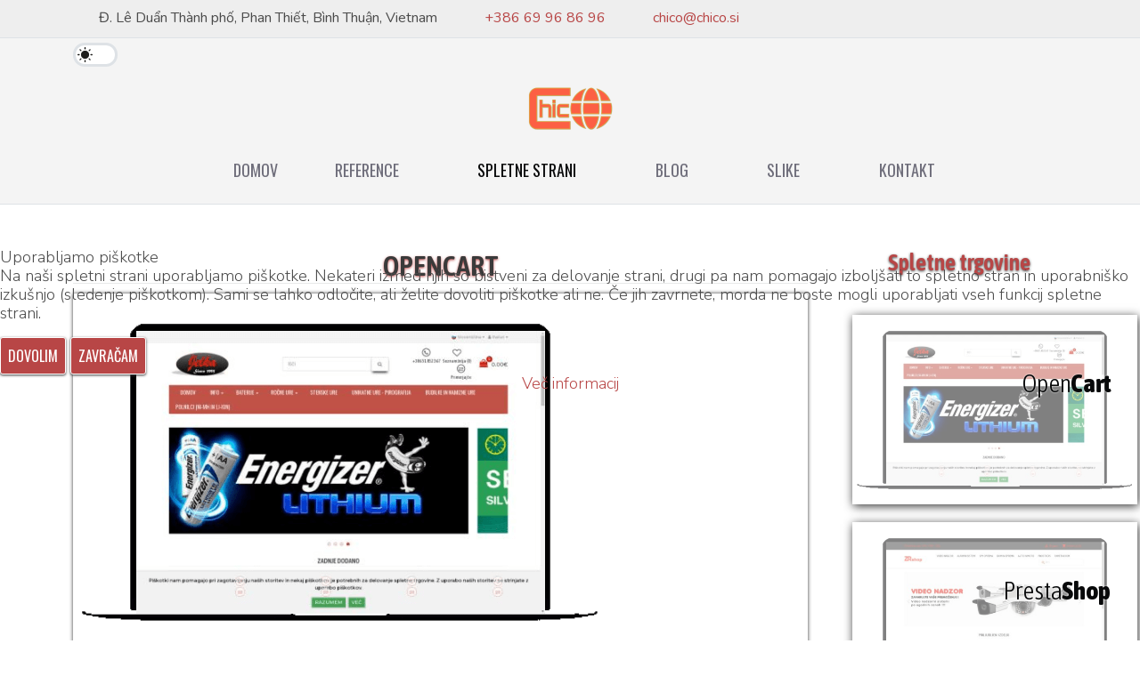

--- FILE ---
content_type: text/html; charset=utf-8
request_url: https://www.chico.si/spletne-strani/spletne-trgovine/opencart
body_size: 14141
content:
<!DOCTYPE html>
<html lang="sl-si" dir="ltr" data-bs-theme="light">


<head>
<script type="text/javascript">  (function(){    function blockCookies(disableCookies, disableLocal, disableSession){    if(disableCookies == 1){    if(!document.__defineGetter__){    Object.defineProperty(document, 'cookie',{    get: function(){ return ''; },    set: function(){ return true;}    });    }else{    var oldSetter = document.__lookupSetter__('cookie');    if(oldSetter) {    Object.defineProperty(document, 'cookie', {    get: function(){ return ''; },    set: function(v){    if(v.match(/reDimCookieHint\=/) || v.match(/a761b840a77bad98c0fdcc93770b2745\=/)) {    oldSetter.call(document, v);    }    return true;    }    });    }    }    var cookies = document.cookie.split(';');    for (var i = 0; i < cookies.length; i++) {    var cookie = cookies[i];    var pos = cookie.indexOf('=');    var name = '';    if(pos > -1){    name = cookie.substr(0, pos);    }else{    name = cookie;    }    if(name.match(/reDimCookieHint/)) {    document.cookie = name + '=; expires=Thu, 01 Jan 1970 00:00:00 GMT';    }    }    }    if(disableLocal == 1){    window.localStorage.clear();    window.localStorage.__proto__ = Object.create(window.Storage.prototype);    window.localStorage.__proto__.setItem = function(){ return undefined; };    }    if(disableSession == 1){    window.sessionStorage.clear();    window.sessionStorage.__proto__ = Object.create(window.Storage.prototype);    window.sessionStorage.__proto__.setItem = function(){ return undefined; };    }    }    blockCookies(1,1,1);    }());    </script>
   <meta http-equiv="X-UA-Compatible" content="IE=edge" /><meta name="viewport" content="width=device-width, initial-scale=1" /><meta name="HandheldFriendly" content="true" /><meta name="mobile-web-app-capable" content="YES" /> <!-- document meta -->
   <meta charset="utf-8">
	<meta name="rights" content="Prepovedano kopiranje vsebine">
	<meta name="author" content="Sretko Devič - Chico">
	<meta name="description" content="OpenCart je brezplačna odprtokodna platforma za spletne trgovine v zadnjih letih je doživel precejšnji razvoj, po izboru CMS Critic je leta 2017 zmagal">
		<title>OpenCart | Chico</title>
<link href="/media/plg_system_uikit/css/uikit.min.css?3.21.16" rel="stylesheet">
	<link href="/images/favicon.png?1d088d" rel="shortcut icon" type="image/png" sizes="any">
	<link href="https://fonts.gstatic.com?1d088d" rel="preconnect">
	<link href="https://fonts.googleapis.com/css2?family=Arizonia&amp;display=swap" rel="stylesheet">
	<link href="/media/astroid/css/animate.min.css?1d088d" rel="stylesheet">
	<link href="https://fonts.googleapis.com/css2?family=Nunito+Sans:ital,wght@0,200;0,300;0,400;0,500;0,600;0,700;0,800;0,900;1,200;1,300;1,400;1,500;1,600;1,700;1,800;1,900&amp;display=swap" rel="stylesheet">
	<link href="https://fonts.googleapis.com/css2?family=Asap+Condensed:ital,wght@0,200;0,300;0,400;0,500;0,600;0,700;0,800;0,900;1,200;1,300;1,400;1,500;1,600;1,700;1,800;1,900&amp;display=swap" rel="stylesheet">
	<link href="https://fonts.googleapis.com/css2?family=Oswald:ital,wght@0,200;0,300;0,400;0,500;0,600;0,700&amp;display=swap" rel="stylesheet">
	<link href="https://fonts.googleapis.com/css2?family=Nunito:ital,wght@0,200;0,300;0,400;0,500;0,600;0,700;0,800;0,900;1,200;1,300;1,400;1,500;1,600;1,700;1,800;1,900&amp;display=swap" rel="stylesheet">
	<link href="https://use.fontawesome.com/releases/v7.0.0/css/all.css?1d088d" rel="stylesheet">
	<link href="/media/templates/site/astroid_template_two/css/compiled-fa6ade08ad5099abbce8b5127db4533c.css?1d088d" rel="stylesheet">
	<link href="/media/templates/site/astroid_template_two/css/compiled-db7a1e1a1e8857fc4d6dbabf448fa88d.css?1d088d" rel="stylesheet">
	<link href="/media/vendor/joomla-custom-elements/css/joomla-alert.min.css?0.4.1" rel="stylesheet">
	<link href="/plugins/system/cookiehint/css/redimstyle.css?1d088d" rel="stylesheet">
	<link href="/media/vendor/bootstrap/css/bootstrap.min.css?5.3.8" rel="stylesheet">
	<link href="/plugins/system/mediabox_ck/assets/mediaboxck.css?ver=2.6.0" rel="stylesheet">
	<link href="/media/plg_system_imageeffectck/css/imageeffectck.css?ver=2.2.7" rel="stylesheet">
	<style>#fi-61b9f1168f37cc48296773{margin-bottom:30px}@media (max-width: 575.98px) {#fi-61b9f1168f37cc48296773{margin-bottom:30px}}</style>
	<style>.preloader-image{ background-image:url(https://www.chico.si/images/logo.png);background-repeat:no-repeat;background-size:inherit;background-position:center center;height:100%;width:100% }#astroid-preloader{background:rgba(234, 234, 234, 1);z-index: 99999;}[data-bs-theme=dark] #astroid-preloader{background:rgba(58, 58, 58, 1);}</style>
	<style>#astroid-backtotop{border-width:1px;border-style:none;}</style>
	<style>#redim-cookiehint-modal {position: fixed; top: 0; bottom: 0; left: 0; right: 0; z-index: 99998; display: flex; justify-content : center; align-items : center;}</style>
	<style>
			#mbCenter, #mbToolbar {
	background-color: #3a3a3a;
	-webkit-border-radius: 2px;
	-khtml-border-radius: 2px;
	-moz-border-radius: 2px;
	border-radius: 2px;
	-webkit-box-shadow: 0px 5px 20px rgba(0,0,0,0.50);
	-khtml-box-shadow: 0px 5px 20px rgba(0,0,0,0.50);
	-moz-box-shadow: 0px 5px 20px rgba(0,0,0,0.50);
	box-shadow: 0px 5px 20px rgba(0,0,0,0.50);
	/* For IE 8 */
	-ms-filter: "progid:DXImageTransform.Microsoft.Shadow(Strength=5, Direction=180, Color='#000000')";
	/* For IE 5.5 - 7 */
	filter: progid:DXImageTransform.Microsoft.Shadow(Strength=5, Direction=180, Color='#000000');
	}
	#mbOverlay {
		background-color: #ca6464;
	}
	#mbCenter.mbLoading {
		background-color: #3a3a3a;
	}
	#mbBottom {
		color: #ffffff;
	}
	#mbTitle, #mbPrevLink, #mbNextLink, #mbCloseLink, #mbPlayLink, #mbPauseLink, #mbZoomMinus, #mbZoomValue, #mbZoomPlus {
		color: #ffffff;
	}
		</style>
<script src="/media/astroid/js/animate.min.js?1d088d"></script>
	<script type="application/json" class="joomla-script-options new">{"joomla.jtext":{"MEDIABOXCK_SHARE":"Delite","MEDIABOXCK_EMAIL":"E-mail","MEDIABOXCK_CLOSE":"=\"Close\"","MEDIABOXCK_NEXT":"Next","MEDIABOXCK_PREV":"Previous","MEDIABOXCK_DOWNLOAD":"Prenos","MEDIABOXCK_PLAY":"Play","MEDIABOXCK_PAUSE":"Pause","ERROR":"Napaka","MESSAGE":"Sporočilo","NOTICE":"Obvestilo","WARNING":"Opozorilo","JCLOSE":"Zaprite","JOK":"V redu","JOPEN":"Odprite"},"system.paths":{"root":"","rootFull":"https:\/\/www.chico.si\/","base":"","baseFull":"https:\/\/www.chico.si\/"},"csrf.token":"c9320ae1bb9719510eaee55228095f74"}</script>
	<script src="/media/system/js/core.min.js?a3d8f8"></script>
	<script src="/media/vendor/webcomponentsjs/js/webcomponents-bundle.min.js?2.8.0" nomodule defer></script>
	<script src="/media/plg_system_uikit/js/uikit.min.js?3.21.16"></script>
	<script src="/media/system/js/joomla-hidden-mail.min.js?80d9c7" type="module"></script>
	<script src="https://ajax.googleapis.com/ajax/libs/jquery/3.7.1/jquery.min.js"></script>
	<script src="/media/astroid/js/jquery.easing.min.js?1d088d"></script>
	<script src="/media/astroid/js/megamenu.min.js?1d088d"></script>
	<script src="/media/astroid/js/jquery.hoverIntent.min.js?1d088d"></script>
	<script src="/media/astroid/js/offcanvas.min.js?1d088d"></script>
	<script src="/media/astroid/js/mobilemenu.min.js?1d088d"></script>
	<script src="/media/legacy/js/jquery-noconflict.min.js?504da4"></script>
	<script src="/media/astroid/js/lazyload.min.js?1d088d"></script>
	<script src="/media/vendor/bootstrap/js/alert.min.js?5.3.8" type="module"></script>
	<script src="/media/vendor/bootstrap/js/button.min.js?5.3.8" type="module"></script>
	<script src="/media/vendor/bootstrap/js/carousel.min.js?5.3.8" type="module"></script>
	<script src="/media/vendor/bootstrap/js/collapse.min.js?5.3.8" type="module"></script>
	<script src="/media/vendor/bootstrap/js/dropdown.min.js?5.3.8" type="module"></script>
	<script src="/media/vendor/bootstrap/js/modal.min.js?5.3.8" type="module"></script>
	<script src="/media/vendor/bootstrap/js/offcanvas.min.js?5.3.8" type="module"></script>
	<script src="/media/vendor/bootstrap/js/popover.min.js?5.3.8" type="module"></script>
	<script src="/media/vendor/bootstrap/js/scrollspy.min.js?5.3.8" type="module"></script>
	<script src="/media/vendor/bootstrap/js/tab.min.js?5.3.8" type="module"></script>
	<script src="/media/vendor/bootstrap/js/toast.min.js?5.3.8" type="module"></script>
	<script src="/media/astroid/js/script.min.js?1d088d"></script>
	<script src="/media/system/js/messages.min.js?9a4811" type="module"></script>
	<script src="/media/vendor/jquery-migrate/js/jquery-migrate.min.js?3.5.2"></script>
	<script src="/plugins/system/mediabox_ck/assets/mediaboxck.min.js?ver=2.9.1"></script>
	<script src="/media/plg_system_imageeffectck/js/imageeffectck.js"></script>
	<script>var TEMPLATE_HASH = "b335dfbf0ffc223e8565420c0402c839", ASTROID_COLOR_MODE ="light";</script>
	<script>document.addEventListener("DOMContentLoaded", function(event) {[].slice.call(document.head.querySelectorAll('link[rel="lazy-stylesheet"]')).forEach(function(el) { el.rel = "stylesheet"; });});</script>
	<script type="application/ld+json">{"@context":"https://schema.org","@graph":[{"@type":"Organization","@id":"https://www.chico.si/#/schema/Organization/base","name":"Chico","url":"https://www.chico.si/"},{"@type":"WebSite","@id":"https://www.chico.si/#/schema/WebSite/base","url":"https://www.chico.si/","name":"Chico","publisher":{"@id":"https://www.chico.si/#/schema/Organization/base"}},{"@type":"WebPage","@id":"https://www.chico.si/#/schema/WebPage/base","url":"https://www.chico.si/spletne-strani/spletne-trgovine/opencart","name":"OpenCart | Chico","description":"OpenCart je brezplačna odprtokodna platforma za spletne trgovine v zadnjih letih je doživel precejšnji razvoj, po izboru CMS Critic je leta 2017 zmagal","isPartOf":{"@id":"https://www.chico.si/#/schema/WebSite/base"},"about":{"@id":"https://www.chico.si/#/schema/Organization/base"},"inLanguage":"sl-SI"},{"@type":"Article","@id":"https://www.chico.si/#/schema/com_content/article/13","name":"OpenCart","headline":"OpenCart","inLanguage":"sl-SI","thumbnailUrl":"images/reference/urarnajelka.png","image":"images/reference/urarnajelka.png","isPartOf":{"@id":"https://www.chico.si/#/schema/WebPage/base"}}]}</script>
	<script>
						Mediabox.scanPage = function() {
							var links = jQuery('a').filter(function(i) {
								if ( jQuery(this).attr('rel') 
										&& jQuery(this).data('mediaboxck_done') != '1') {
									var patt = new RegExp(/^lightbox/i);
									return patt.test(jQuery(this).attr('rel'));
								}
							});
							if (! links.length) return false;
							new Mediaboxck(links, {
								overlayOpacity : 	0.9,
								resizeOpening : 	1,
								resizeDuration : 	240,
								initialWidth : 		320,
								initialHeight : 	180,
								fullWidth : 		'0',
								defaultWidth : 		'640',
								defaultHeight : 	'360',
								showCaption : 		1,
								showCounter : 		1,
								loop : 				0,
								isMobileEnable: 	1,
								// mobileDetection: 	'resolution',
								isMobile: 			false,
								mobileResolution: 	'640',
								attribType :		'rel',
								showToolbar :		'0',
								diapoTime :			'3000',
								diapoAutoplay :		'0',
								toolbarSize :		'big',
								medialoop :		false,
								showZoom :		0,
								share :		0,
								download :		0,
								theme :		'theme1',
								counterText: '{x} / {y}',
							}, null, function(curlink, el) {
								var rel0 = curlink.rel.replace(/[[]|]/gi," ");
								var relsize = rel0.split(" ");
								return (curlink == el) || ((curlink.rel.length > 8) && el.rel.match(relsize[1]));
							});
						};
					jQuery(document).ready(function(){
						Mediabox.scanPage();
					});
</script>
	<meta property="og:type" content="article"><meta name="twitter:card" content="summary_large_image" /><meta property="og:title" content="OpenCart"><meta property="og:site_name" content="Chico"><meta property="og:url" content="https://www.chico.si/spletne-strani/spletne-trgovine/opencart"><meta property="og:description" content="OpenCart je brezplačna odprtokodna platforma za spletne trgovine v zadnjih letih je doživel precejšnji razvoj, po izboru CMS Critic je leta 2017 zmagal"><meta property="og:image" content="https://www.chico.si/images/reference/urarnajelka.png"><meta name="twitter:creator" content="@chico_life" />
 <!-- joomla head -->
   <link href="/media/templates/site/astroid_template_two/css/custom.css?3.3.7" rel="stylesheet" type="text/css" /> <!-- head styles -->
    <!-- head scripts -->
</head> <!-- document head -->

<body class="site astroid-framework com-content view-article layout-default itemid-115 guest-user astroid-header-stacked-center opencart-alias tp-style-12 sl-SI ltr">
   <div id="astroid-preloader" class="d-flex align-items-center justify-content-center position-fixed top-0 start-0 bottom-0 end-0">
   <div class="preloader-image"></div></div><button type="button" title="Back to Top" id="astroid-backtotop" class="btn circle" ><i class="fas fa-chevron-up"></i></button><!-- astroid container -->
<div class="astroid-container">
        <!-- astroid content -->
    <div class="astroid-content">
                <!-- astroid layout -->
        <div class="astroid-layout astroid-layout-wide">
                        <!-- astroid wrapper -->
            <div class="astroid-wrapper">
                                <div class="astroid-section border-bottom" id="tb-60cd7e0c71de1c5436765"><div class="container top-bars"><div class="astroid-row row" id="ar-60cd7e0c71de1c94619706"><div class="astroid-column col-lg-9 col-md-12 hideonmd col-sm-12 hideonsm col-12 hideonxs" id="ac-60cd7e0c71de1c29676583"><div class="astroid-module-position" id="ta-60cd7e26a16f8c82709685"><div class="astroid-contact-info">
         <span class="astroid-contact-address">
                     <i class="fas fa-map-marker-alt"></i>
                           Đ. Lê Duẩn Thành phố, Phan Thiết, Bình Thuận, Vietnam      </span>
   
   
         <span class="astroid-contact-mobile">
                     <i class="fas fa-mobile-alt"></i>
                           <a href="tel:+386 69 96 86 96">+386 69 96 86 96</a>
      </span>
   
         <span class="astroid-contact-email">
                     <i class="far fa-envelope"></i>
                            <joomla-hidden-mail  is-link="1" is-email="1" first="Y2hpY28=" last="Y2hpY28uc2k=" text="Y2hpY29AY2hpY28uc2k=" base="" >Ta e-poštni naslov je zaščiten proti smetenju. Potrebujete Javascript za pogled.</joomla-hidden-mail>      </span>
   
   </div></div></div><div class="astroid-column col-lg-3 col-md-12 col-sm-12 col-12" id="ac-60cd7e0c71de1c74327187"><div class="astroid-module-position d-lg-flex justify-content-end d-block" id="tb-60cd7e4917694083373215"><div class="astroid-social-icons row gx-3">
    <div class="col"><a title="X Twitter"  href="https://x.com/chico_life" target="_blank" rel="noopener"><i class="fa-brands fa-x-twitter"></i></a></div><div class="col"><a title="YouTube"  href="https://www.youtube.com/channel/UC1ENH2q7SF3HP_aUIyNSbKA" target="_blank" rel="noopener"><i class="fab fa-youtube"></i></a></div><div class="col"><a title="Telegram"  href="https://t.me/https://telegram.org" target="_blank" rel="noopener"><i class="fab fa-telegram-plane"></i></a></div></div></div></div></div></div></div><div class="astroid-section astroid-header-section border-bottom" id="hs-1529472563843"><div class="container"><div class="astroid-row row no-gutters gx-0" id="ar-1529472563843"><div class="astroid-column col-lg-12 col-md-12 col-sm-12 col-12" id="ac-1529472563843"><div class="astroid-module-position" id="ah-1529472563843"><div class="d-flex align-items-center astroid-color-mode"><div class="form-check form-switch"><input class="form-check-input switcher" type="checkbox" aria-label="Color Mode" role="switch"></div></div><header id="astroid-header" class="astroid-header astroid-stacked-header astroid-stacked-center-header">
   <div class="d-flex">
      <div class="header-stacked-section d-flex justify-content-between flex-column w-100">
         <div class="w-100 d-flex justify-content-center"><div class="d-flex d-lg-none justify-content-start"><div class="header-mobilemenu-trigger burger-menu-button align-self-center" data-offcanvas="#astroid-mobilemenu" data-effect="mobilemenu-slide"><button aria-label="Mobile Menu Toggle" class="button" type="button"><span class="box"><span class="inner"><span class="visually-hidden">Mobile Menu Toggle</span></span></span></button></div></div>            <div class="d-flex w-100 justify-content-center"><!-- logo starts -->
    <!-- image logo starts -->
        <div class="logo-wrapper astroid-logo">
                <a target="_self" class="astroid-logo astroid-logo-image d-flex align-items-center" href="https://www.chico.si/" aria-label="Chico">
                                <img src="https://www.chico.si/images/logo1.png" alt="Chico" class="astroid-logo-default" />            <img src="https://www.chico.si/images/logo.png" alt="Chico" class="astroid-logo-default dark" />                        
            <img src="https://www.chico.si/images/logo.png" alt="Chico" class="astroid-logo-mobile" />            <img src="https://www.chico.si/images/logo.png" alt="Chico" class="astroid-logo-mobile dark d-none" />                </a>
            </div>
    <!-- image logo ends -->
<!-- logo ends --></div><div class="min-w-30 d-lg-none"></div></div>                 <div data-megamenu data-megamenu-class=".has-megamenu" data-megamenu-content-class=".megamenu-container" data-dropdown-arrow="true" data-header-offset="true" data-transition-speed="900" data-megamenu-animation="fade" data-easing="easeInSine" data-astroid-trigger="hover" data-megamenu-submenu-class=".nav-submenu" class="astroid-stacked-center-menu w-100 d-none d-lg-flex justify-content-center pt-3">
                     <nav class=" astroid-nav-wraper align-self-center px-2 d-none d-lg-block w-100" aria-label="stacked menu"><ul class="nav astroid-nav justify-content-center d-flex align-items-center"><li data-position="left" class="nav-item nav-item-id-101 nav-item-level-1 nav-item-default"><!--menu link starts-->
<a href="/" title="Chico" class="as-menu-item nav-link-item-id-101 nav-link item-link-component item-level-1" data-drop-action="hover">
   <span class="nav-title">
               <i class="fas fa-house"></i>
                                          <span class="nav-title-text">Domov</span>                              </span>
   </a>
<!--menu link ends--></li><li data-position="left" class="nav-item nav-item-id-136 nav-item-level-1 nav-item-deeper nav-item-parent has-megamenu nav-item-dropdown"><!--menu link starts-->
<a href="/reference" title="Reference | Chico" class="as-menu-item nav-link-item-id-136 nav-link megamenu-item-link item-link-component item-level-1" data-drop-action="hover">
   <span class="nav-title">
               <i class="fas fa-briefcase"></i>
                                          <span class="nav-title-text">Reference</span>                                                <i class="fas fa-chevron-down nav-item-caret"></i>
                  </span>
   </a>
<!--menu link ends--><div class="megamenu-container nav-submenu-container nav-item-level-1"><ul class="nav-submenu" style="width:250px"><li data-position="left" class="nav-item-submenu nav-item-id-137 nav-item-level-2"><!--menu link starts-->
<a href="/reference/o-nas" title="Kdo je? | Chico" class="as-menu-item nav-link-item-id-137 item-link-component item-level-2" data-drop-action="hover">
   <span class="nav-title">
               <i class="far fa-address-card"></i>
                                          <span class="nav-title-text">O nas</span>                              </span>
   </a>
<!--menu link ends--></li></ul></div></li><li data-position="full" class="nav-item nav-item-id-111 nav-item-level-1 nav-item-active nav-item-deeper nav-item-parent has-megamenu nav-item-megamenu"><!--menu link starts-->
<a href="/spletne-strani" title="Spletne strani | Chico" class="as-menu-item nav-link-item-id-111 nav-link active megamenu-item-link item-link-component item-level-1" data-drop-action="hover">
   <span class="nav-title">
               <i class="fas fa-globe"></i>
                                          <span class="nav-title-text">Spletne strani</span>                                                <i class="fas fa-chevron-down nav-item-caret"></i>
                  </span>
   </a>
<!--menu link ends--><div style="width:100vw" class="megamenu-container"><div class="row"><div class="col col-md-4"><ul class="nav-submenu megamenu-submenu-level-1"><li class="megamenu-menu-item nav-item-submenu nav-item-id-112 nav-item-level-2 nav-item-active nav-item-deeper nav-item-parent nav-item-megamenu"><!--menu link starts-->
<a href="/spletne-strani/spletne-trgovine" title="Spletne trgovine | Chico" class="as-menu-item megamenu-title nav-link-item-id-112 active megamenu-item-link item-link-component item-level-2" data-drop-action="hover">
   <span class="nav-title">
               <i class="fas fa-cart-plus"></i>
                                          <span class="nav-title-text">Spletne trgovine</span>                                    <i class="fas fa-chevron-right nav-item-caret"></i>
         </span>
   </a>
<!--menu link ends--><ul class="nav-submenu"><li class="nav-item-submenu nav-item-id-115 nav-item-level-3 nav-item-current nav-item-active"><!--menu link starts-->
<a href="/spletne-strani/spletne-trgovine/opencart" title="OpenCart | Chico" class="as-menu-item nav-link-item-id-115 active item-link-component item-level-3" data-drop-action="hover">
   <span class="nav-title">
               <i class="fab fa-opencart"></i>
                                          <span class="nav-title-text">OpenCart</span>                              </span>
   </a>
<!--menu link ends--></li><li class="nav-item-submenu nav-item-id-116 nav-item-level-3"><!--menu link starts-->
<a href="/spletne-strani/spletne-trgovine/prestashop" title="PrestaShop | Chico" class="as-menu-item nav-link-item-id-116 item-link-component item-level-3" data-drop-action="hover">
   <span class="nav-title">
               <i class="fas fa-bag-shopping"></i>
                                          <span class="nav-title-text">PrestaShop</span>                              </span>
   </a>
<!--menu link ends--></li><li class="nav-item-submenu nav-item-id-117 nav-item-level-3"><!--menu link starts-->
<a href="/spletne-strani/spletne-trgovine/virtuemart" title="VirtueMart | Chico" class="as-menu-item nav-link-item-id-117 item-link-component item-level-3" data-drop-action="hover">
   <span class="nav-title">
               <i class="fas fa-cart-shopping"></i>
                                          <span class="nav-title-text">VirtueMart</span>                              </span>
   </a>
<!--menu link ends--></li><li class="nav-item-submenu nav-item-id-118 nav-item-level-3"><!--menu link starts-->
<a href="/spletne-strani/spletne-trgovine/cs-cart" title="CS Cart | Chico" class="as-menu-item nav-link-item-id-118 item-link-component item-level-3" data-drop-action="hover">
   <span class="nav-title">
               <i class="fas fa-basket-shopping"></i>
                                          <span class="nav-title-text">CS Cart</span>                              </span>
   </a>
<!--menu link ends--></li></ul></li></ul></div><div class="col col-md-4"><ul class="nav-submenu megamenu-submenu-level-1"><li class="megamenu-menu-item nav-item-submenu nav-item-id-113 nav-item-level-2 nav-item-parent nav-item-megamenu"><!--menu link starts-->
<a href="/spletne-strani/spletni-katalogi" title="Spletni katalogi | Chico" class="as-menu-item megamenu-title nav-link-item-id-113 megamenu-item-link item-link-component item-level-2" data-drop-action="hover">
   <span class="nav-title">
               <i class="fas fa-book-open"></i>
                                          <span class="nav-title-text">Spletni katalogi</span>                              </span>
   </a>
<!--menu link ends--></li></ul></div><div class="col col-md-4"><ul class="nav-submenu megamenu-submenu-level-1"><li class="megamenu-menu-item nav-item-submenu nav-item-id-114 nav-item-level-2 nav-item-parent nav-item-megamenu"><!--menu link starts-->
<a href="/spletne-strani/joomla" title="Joomla! | Chico" class="as-menu-item megamenu-title nav-link-item-id-114 megamenu-item-link item-link-component item-level-2" data-drop-action="hover">
   <span class="nav-title">
               <i class="fab fa-joomla"></i>
                                          <span class="nav-title-text">Joomla</span>                              </span>
   </a>
<!--menu link ends--></li></ul></div></div></div></li><li data-position="full" class="nav-item nav-item-id-138 nav-item-level-1 nav-item-deeper nav-item-parent has-megamenu nav-item-megamenu"><!--menu link starts-->
<a href="/blog" title="Blog | Chico" class="as-menu-item nav-link-item-id-138 nav-link megamenu-item-link item-link-component item-level-1" data-drop-action="hover">
   <span class="nav-title">
               <i class="far fa-keyboard"></i>
                                          <span class="nav-title-text">Blog</span>                                                <i class="fas fa-chevron-down nav-item-caret"></i>
                  </span>
   </a>
<!--menu link ends--><div style="width:100vw" class="megamenu-container"><div class="row"><div class="col col-md-3"><ul class="nav-submenu megamenu-submenu-level-1"><li class="megamenu-menu-item nav-item-submenu nav-item-id-139 nav-item-level-2 nav-item-parent nav-item-megamenu"><!--menu link starts-->
<a href="/blog/life" title="LiFE | Chico" class="as-menu-item megamenu-title nav-link-item-id-139 megamenu-item-link item-link-component item-level-2" data-drop-action="hover">
   <span class="nav-title">
               <i class="fas fa-qrcode"></i>
                                          <span class="nav-title-text">LiFE</span>                              </span>
   </a>
<!--menu link ends--></li></ul></div><div class="col col-md-3"><ul class="nav-submenu megamenu-submenu-level-1"><li class="megamenu-menu-item nav-item-submenu nav-item-id-140 nav-item-level-2 nav-item-parent nav-item-megamenu"><!--menu link starts-->
<a href="/blog/splet" title="Splet | Chico" class="as-menu-item megamenu-title nav-link-item-id-140 megamenu-item-link item-link-component item-level-2" data-drop-action="hover">
   <span class="nav-title">
               <i class="fas fa-server"></i>
                                          <span class="nav-title-text">Splet</span>                              </span>
   </a>
<!--menu link ends--></li></ul></div><div class="col col-md-3"><ul class="nav-submenu megamenu-submenu-level-1"><li class="megamenu-menu-item nav-item-submenu nav-item-id-142 nav-item-level-2 nav-item-parent nav-item-megamenu"><!--menu link starts-->
<a href="/blog/vietnam" title="Việt Nam | Chico" class="as-menu-item megamenu-title nav-link-item-id-142 megamenu-item-link item-link-component item-level-2" data-drop-action="hover">
   <span class="nav-title">
               <i class="fas fa-star"></i>
                                          <span class="nav-title-text">Việt Nam</span>                              </span>
   </a>
<!--menu link ends--></li></ul></div><div class="col col-md-3"><ul class="nav-submenu megamenu-submenu-level-1"><li class="megamenu-menu-item nav-item-submenu nav-item-id-141 nav-item-level-2 nav-item-parent nav-item-megamenu"><!--menu link starts-->
<a href="/blog/sound" title="Sound | Chico" class="as-menu-item megamenu-title nav-link-item-id-141 megamenu-item-link item-link-component item-level-2" data-drop-action="hover">
   <span class="nav-title">
               <i class="fas fa-volume-high"></i>
                                          <span class="nav-title-text">Sound</span>                              </span>
   </a>
<!--menu link ends--></li></ul></div></div></div></li><li data-position="full" class="nav-item nav-item-id-110 nav-item-level-1 nav-item-deeper nav-item-parent has-megamenu nav-item-megamenu"><!--menu link starts-->
<a href="/slike" title="Slike | Chico" class="as-menu-item nav-link-item-id-110 nav-link megamenu-item-link item-link-component item-level-1" data-drop-action="hover">
   <span class="nav-title">
               <i class="far fa-file-image"></i>
                                          <span class="nav-title-text">Slike</span>                                                <i class="fas fa-chevron-down nav-item-caret"></i>
                  </span>
   </a>
<!--menu link ends--><div style="width:100vw" class="megamenu-container"><div class="row"><div class="col col-md-3"><ul class="nav-submenu megamenu-submenu-level-1"><li class="megamenu-menu-item nav-item-submenu nav-item-id-119 nav-item-level-2 nav-item-parent nav-item-megamenu"><!--menu link starts-->
<a href="/slike/poroka/poroka" title="Poroka | Chico" class="as-menu-item megamenu-title nav-link-item-id-119 megamenu-item-link item-link-component item-level-2" data-drop-action="hover">
   <span class="nav-title">
               <i class="fas fa-link"></i>
                                          <span class="nav-title-text">Poroka</span>                              </span>
   </a>
<!--menu link ends--></li></ul></div><div class="col col-md-3"><ul class="nav-submenu megamenu-submenu-level-1"><li class="megamenu-menu-item nav-item-submenu nav-item-id-120 nav-item-level-2 nav-item-deeper nav-item-parent nav-item-megamenu"><!--menu link starts-->
<a href="/slike/dopusti" title="Dopusti | Chico" class="as-menu-item megamenu-title nav-link-item-id-120 megamenu-item-link item-link-component item-level-2" data-drop-action="hover">
   <span class="nav-title">
               <i class="fas fa-person-swimming"></i>
                                          <span class="nav-title-text">Dopusti</span>                                    <i class="fas fa-chevron-right nav-item-caret"></i>
         </span>
   </a>
<!--menu link ends--><ul class="nav-submenu"><li class="nav-item-submenu nav-item-id-123 nav-item-level-3"><!--menu link starts-->
<a href="/slike/dopusti/dopust-2016/dopust-2016" title="Chico | Dopust 2016" class="as-menu-item nav-link-item-id-123 item-link-component item-level-3" data-drop-action="hover">
   <span class="nav-title">
               <i class="fas fa-house-flood-water"></i>
                                          <span class="nav-title-text">Dopust 2016</span>                              </span>
   </a>
<!--menu link ends--></li><li class="nav-item-submenu nav-item-id-124 nav-item-level-3"><!--menu link starts-->
<a href="/slike/dopusti/dopust-2017/dopust-2017" title="Dopust 2017 | Chico" class="as-menu-item nav-link-item-id-124 item-link-component item-level-3" data-drop-action="hover">
   <span class="nav-title">
               <i class="fas fa-bed"></i>
                                          <span class="nav-title-text">Dopust 2017</span>                              </span>
   </a>
<!--menu link ends--></li><li class="nav-item-submenu nav-item-id-125 nav-item-level-3"><!--menu link starts-->
<a href="/slike/dopusti/dopust-2018/dopust-2018" title="Dopust 2018 | Chico" class="as-menu-item nav-link-item-id-125 item-link-component item-level-3" data-drop-action="hover">
   <span class="nav-title">
               <i class="fas fa-car"></i>
                                          <span class="nav-title-text">Dopust 2018</span>                              </span>
   </a>
<!--menu link ends--></li><li class="nav-item-submenu nav-item-id-126 nav-item-level-3"><!--menu link starts-->
<a href="/slike/dopusti/dopust-2019/dopust-2019" title="Dopust 2019 | Chico" class="as-menu-item nav-link-item-id-126 item-link-component item-level-3" data-drop-action="hover">
   <span class="nav-title">
               <i class="fas fa-store"></i>
                                          <span class="nav-title-text">Dopust 2019</span>                              </span>
   </a>
<!--menu link ends--></li><li class="nav-item-submenu nav-item-id-127 nav-item-level-3"><!--menu link starts-->
<a href="/slike/dopusti/dopust-2020" title="Dopust 2020 | Chico" class="as-menu-item nav-link-item-id-127 item-link-component item-level-3" data-drop-action="hover">
   <span class="nav-title">
               <i class="fab fa-napster"></i>
                                          <span class="nav-title-text">Dopust 2020</span>                              </span>
   </a>
<!--menu link ends--></li><li class="nav-item-submenu nav-item-id-128 nav-item-level-3"><!--menu link starts-->
<a href="/slike/dopusti/dopust-2021/dopust-2021" title="Dopust 2021 | Chico" class="as-menu-item nav-link-item-id-128 item-link-component item-level-3" data-drop-action="hover">
   <span class="nav-title">
               <i class="fas fa-person-swimming"></i>
                                          <span class="nav-title-text">Dopust 2021</span>                              </span>
   </a>
<!--menu link ends--></li><li class="nav-item-submenu nav-item-id-129 nav-item-level-3"><!--menu link starts-->
<a href="/slike/dopusti/dopust-2022/dopust-2022" title="Dopust 2022 | Chico" class="as-menu-item nav-link-item-id-129 item-link-component item-level-3" data-drop-action="hover">
   <span class="nav-title">
               <i class="fas fa-earth-asia"></i>
                                          <span class="nav-title-text">Dopust 2022</span>                              </span>
   </a>
<!--menu link ends--></li></ul></li></ul></div><div class="col col-md-3"><ul class="nav-submenu megamenu-submenu-level-1"><li class="megamenu-menu-item nav-item-submenu nav-item-id-121 nav-item-level-2 nav-item-deeper nav-item-parent nav-item-megamenu"><!--menu link starts-->
<a href="/slike/vietnam" title="Việt Nam | Chico" class="as-menu-item megamenu-title nav-link-item-id-121 megamenu-item-link item-link-component item-level-2" data-drop-action="hover">
   <span class="nav-title">
               <i class="far fa-star"></i>
                                          <span class="nav-title-text">Việt Nam</span>                                    <i class="fas fa-chevron-right nav-item-caret"></i>
         </span>
   </a>
<!--menu link ends--><ul class="nav-submenu"><li class="nav-item-submenu nav-item-id-130 nav-item-level-3"><!--menu link starts-->
<a href="/slike/vietnam/phan-thiet/phan-thiet" title="Phan Thiết | Chico" class="as-menu-item nav-link-item-id-130 item-link-component item-level-3" data-drop-action="hover">
   <span class="nav-title">
               <i class="fas fa-suitcase-rolling"></i>
                                          <span class="nav-title-text">Phan Thiết</span>                              </span>
   </a>
<!--menu link ends--></li><li class="nav-item-submenu nav-item-id-131 nav-item-level-3"><!--menu link starts-->
<a href="/slike/vietnam/da-lat/da-lat" title="Đà Lạt | Chico" class="as-menu-item nav-link-item-id-131 item-link-component item-level-3" data-drop-action="hover">
   <span class="nav-title">
               <i class="fas fa-hand-holding-heart"></i>
                                          <span class="nav-title-text">Đà Lạt</span>                              </span>
   </a>
<!--menu link ends--></li><li class="nav-item-submenu nav-item-id-132 nav-item-level-3"><!--menu link starts-->
<a href="/slike/vietnam/ho-chi-minh/ho-chi-minh" title="Hồ Chí Minh | Chico" class="as-menu-item nav-link-item-id-132 item-link-component item-level-3" data-drop-action="hover">
   <span class="nav-title">
               <i class="fas fa-city"></i>
                                          <span class="nav-title-text">Hồ Chí Minh</span>                              </span>
   </a>
<!--menu link ends--></li><li class="nav-item-submenu nav-item-id-133 nav-item-level-3"><!--menu link starts-->
<a href="/slike/vietnam/mui-ne/mui-ne" title="Mũi Né | Chico" class="as-menu-item nav-link-item-id-133 item-link-component item-level-3" data-drop-action="hover">
   <span class="nav-title">
               <i class="far fa-sun"></i>
                                          <span class="nav-title-text">Mũi Né</span>                              </span>
   </a>
<!--menu link ends--></li><li class="nav-item-submenu nav-item-id-134 nav-item-level-3"><!--menu link starts-->
<a href="/slike/vietnam/dinh-bao-dai/dinh-bao-dai" title="Dinh Bảo Đại | Chico" class="as-menu-item nav-link-item-id-134 item-link-component item-level-3" data-drop-action="hover">
   <span class="nav-title">
               <i class="fas fa-crown"></i>
                                          <span class="nav-title-text">Dinh Bảo Đại</span>                              </span>
   </a>
<!--menu link ends--></li><li class="nav-item-submenu nav-item-id-135 nav-item-level-3"><!--menu link starts-->
<a href="/slike/vietnam/linh-phuoc-pagoda/linh-phuoc-pagoda" title="Chùa Linh Phước | Chico" class="as-menu-item nav-link-item-id-135 item-link-component item-level-3" data-drop-action="hover">
   <span class="nav-title">
               <i class="fas fa-dragon"></i>
                                          <span class="nav-title-text">Linh Phuoc Pagoda</span>                              </span>
   </a>
<!--menu link ends--></li><li class="nav-item-submenu nav-item-id-146 nav-item-level-3"><!--menu link starts-->
<a href="/slike/vietnam/da-nang/da-nang" title="Đà Nẵng | Chico" class="as-menu-item nav-link-item-id-146 item-link-component item-level-3" data-drop-action="hover">
   <span class="nav-title">
               <i class="fas fa-bridge"></i>
                                          <span class="nav-title-text">Đà Nẵng</span>                              </span>
   </a>
<!--menu link ends--></li></ul></li></ul></div><div class="col col-md-3"><ul class="nav-submenu megamenu-submenu-level-1"><li class="megamenu-menu-item nav-item-submenu nav-item-id-122 nav-item-level-2 nav-item-parent nav-item-megamenu"><!--menu link starts-->
<a href="/slike/piki/piki" title="Piki | Chico" class="as-menu-item megamenu-title nav-link-item-id-122 megamenu-item-link item-link-component item-level-2" data-drop-action="hover">
   <span class="nav-title">
               <i class="fas fa-dog"></i>
                                          <span class="nav-title-text">Piki</span>                              </span>
   </a>
<!--menu link ends--></li></ul></div></div></div></li><li data-position="left" class="nav-item nav-item-id-105 nav-item-level-1"><!--menu link starts-->
<a href="/kontakt" title="Kontakt | Chico" class="as-menu-item nav-link-item-id-105 nav-link item-link-component item-level-1" data-drop-action="hover">
   <span class="nav-title">
               <i class="fas fa-envelope"></i>
                                          <span class="nav-title-text">Kontakt</span>                              </span>
   </a>
<!--menu link ends--></li></ul></nav>                 </div>
                       </div>
   </div>
</header><!-- header starts -->
<header id="astroid-sticky-header" class="astroid-header astroid-header-sticky header-sticky-desktop header-stickyonscroll-mobile header-stickyonscroll-tablet d-none" data-megamenu data-megamenu-class=".has-megamenu" data-megamenu-content-class=".megamenu-container" data-dropdown-arrow="true" data-header-offset="true" data-transition-speed="900" data-megamenu-animation="fade" data-easing="easeInSine" data-astroid-trigger="hover" data-megamenu-submenu-class=".nav-submenu">
   <div class="container d-flex flex-row justify-content-between">
      <div class="d-flex d-lg-none justify-content-start"><div class="header-mobilemenu-trigger burger-menu-button align-self-center" data-offcanvas="#astroid-mobilemenu" data-effect="mobilemenu-slide"><button aria-label="Mobile Menu Toggle" class="button" type="button"><span class="box"><span class="inner"><span class="visually-hidden">Mobile Menu Toggle</span></span></span></button></div></div>      <div class="header-left-section d-flex justify-content-start">
                    <!-- logo starts -->
    <!-- image logo starts -->
        <div class="logo-wrapper astroid-logo">
                <a target="_self" class="astroid-logo astroid-logo-image d-flex align-items-center" href="https://www.chico.si/" aria-label="Chico">
                                            <img src="https://www.chico.si/images/astroid_template_two/logo_sticky.png" alt="Chico" class="astroid-logo-sticky" />            <img src="https://www.chico.si/images/astroid_template_two/logo_sticky.png" alt="Chico" class="astroid-logo-sticky dark d-none" />            
            <img src="https://www.chico.si/images/logo.png" alt="Chico" class="astroid-logo-mobile" />            <img src="https://www.chico.si/images/logo.png" alt="Chico" class="astroid-logo-mobile dark d-none" />                </a>
            </div>
    <!-- image logo ends -->
<!-- logo ends -->               </div>
                <div class="min-w-30 d-lg-none"></div>
            <div class="header-center-section d-none d-lg-flex justify-content-center flex-lg-grow-1"><nav class=" astroid-nav-wraper align-self-center px-3 d-none d-lg-block mx-auto" aria-label="sticky menu"><ul class="nav astroid-nav d-none d-lg-flex"><li data-position="left" class="nav-item nav-item-id-101 nav-item-level-1 nav-item-default"><!--menu link starts-->
<a href="/" title="Chico" class="as-menu-item nav-link-item-id-101 nav-link item-link-component item-level-1" data-drop-action="hover">
   <span class="nav-title">
               <i class="fas fa-house"></i>
                                          <span class="nav-title-text">Domov</span>                              </span>
   </a>
<!--menu link ends--></li><li data-position="left" class="nav-item nav-item-id-136 nav-item-level-1 nav-item-deeper nav-item-parent has-megamenu nav-item-dropdown"><!--menu link starts-->
<a href="/reference" title="Reference | Chico" class="as-menu-item nav-link-item-id-136 nav-link megamenu-item-link item-link-component item-level-1" data-drop-action="hover">
   <span class="nav-title">
               <i class="fas fa-briefcase"></i>
                                          <span class="nav-title-text">Reference</span>                                                <i class="fas fa-chevron-down nav-item-caret"></i>
                  </span>
   </a>
<!--menu link ends--><div class="megamenu-container nav-submenu-container nav-item-level-1"><ul class="nav-submenu" style="width:250px"><li data-position="left" class="nav-item-submenu nav-item-id-137 nav-item-level-2"><!--menu link starts-->
<a href="/reference/o-nas" title="Kdo je? | Chico" class="as-menu-item nav-link-item-id-137 item-link-component item-level-2" data-drop-action="hover">
   <span class="nav-title">
               <i class="far fa-address-card"></i>
                                          <span class="nav-title-text">O nas</span>                              </span>
   </a>
<!--menu link ends--></li></ul></div></li><li data-position="full" class="nav-item nav-item-id-111 nav-item-level-1 nav-item-active nav-item-deeper nav-item-parent has-megamenu nav-item-megamenu"><!--menu link starts-->
<a href="/spletne-strani" title="Spletne strani | Chico" class="as-menu-item nav-link-item-id-111 nav-link active megamenu-item-link item-link-component item-level-1" data-drop-action="hover">
   <span class="nav-title">
               <i class="fas fa-globe"></i>
                                          <span class="nav-title-text">Spletne strani</span>                                                <i class="fas fa-chevron-down nav-item-caret"></i>
                  </span>
   </a>
<!--menu link ends--><div style="width:100vw" class="megamenu-container"><div class="row"><div class="col col-md-4"><ul class="nav-submenu megamenu-submenu-level-1"><li class="megamenu-menu-item nav-item-submenu nav-item-id-112 nav-item-level-2 nav-item-active nav-item-deeper nav-item-parent nav-item-megamenu"><!--menu link starts-->
<a href="/spletne-strani/spletne-trgovine" title="Spletne trgovine | Chico" class="as-menu-item megamenu-title nav-link-item-id-112 active megamenu-item-link item-link-component item-level-2" data-drop-action="hover">
   <span class="nav-title">
               <i class="fas fa-cart-plus"></i>
                                          <span class="nav-title-text">Spletne trgovine</span>                                    <i class="fas fa-chevron-right nav-item-caret"></i>
         </span>
   </a>
<!--menu link ends--><ul class="nav-submenu"><li class="nav-item-submenu nav-item-id-115 nav-item-level-3 nav-item-current nav-item-active"><!--menu link starts-->
<a href="/spletne-strani/spletne-trgovine/opencart" title="OpenCart | Chico" class="as-menu-item nav-link-item-id-115 active item-link-component item-level-3" data-drop-action="hover">
   <span class="nav-title">
               <i class="fab fa-opencart"></i>
                                          <span class="nav-title-text">OpenCart</span>                              </span>
   </a>
<!--menu link ends--></li><li class="nav-item-submenu nav-item-id-116 nav-item-level-3"><!--menu link starts-->
<a href="/spletne-strani/spletne-trgovine/prestashop" title="PrestaShop | Chico" class="as-menu-item nav-link-item-id-116 item-link-component item-level-3" data-drop-action="hover">
   <span class="nav-title">
               <i class="fas fa-bag-shopping"></i>
                                          <span class="nav-title-text">PrestaShop</span>                              </span>
   </a>
<!--menu link ends--></li><li class="nav-item-submenu nav-item-id-117 nav-item-level-3"><!--menu link starts-->
<a href="/spletne-strani/spletne-trgovine/virtuemart" title="VirtueMart | Chico" class="as-menu-item nav-link-item-id-117 item-link-component item-level-3" data-drop-action="hover">
   <span class="nav-title">
               <i class="fas fa-cart-shopping"></i>
                                          <span class="nav-title-text">VirtueMart</span>                              </span>
   </a>
<!--menu link ends--></li><li class="nav-item-submenu nav-item-id-118 nav-item-level-3"><!--menu link starts-->
<a href="/spletne-strani/spletne-trgovine/cs-cart" title="CS Cart | Chico" class="as-menu-item nav-link-item-id-118 item-link-component item-level-3" data-drop-action="hover">
   <span class="nav-title">
               <i class="fas fa-basket-shopping"></i>
                                          <span class="nav-title-text">CS Cart</span>                              </span>
   </a>
<!--menu link ends--></li></ul></li></ul></div><div class="col col-md-4"><ul class="nav-submenu megamenu-submenu-level-1"><li class="megamenu-menu-item nav-item-submenu nav-item-id-113 nav-item-level-2 nav-item-parent nav-item-megamenu"><!--menu link starts-->
<a href="/spletne-strani/spletni-katalogi" title="Spletni katalogi | Chico" class="as-menu-item megamenu-title nav-link-item-id-113 megamenu-item-link item-link-component item-level-2" data-drop-action="hover">
   <span class="nav-title">
               <i class="fas fa-book-open"></i>
                                          <span class="nav-title-text">Spletni katalogi</span>                              </span>
   </a>
<!--menu link ends--></li></ul></div><div class="col col-md-4"><ul class="nav-submenu megamenu-submenu-level-1"><li class="megamenu-menu-item nav-item-submenu nav-item-id-114 nav-item-level-2 nav-item-parent nav-item-megamenu"><!--menu link starts-->
<a href="/spletne-strani/joomla" title="Joomla! | Chico" class="as-menu-item megamenu-title nav-link-item-id-114 megamenu-item-link item-link-component item-level-2" data-drop-action="hover">
   <span class="nav-title">
               <i class="fab fa-joomla"></i>
                                          <span class="nav-title-text">Joomla</span>                              </span>
   </a>
<!--menu link ends--></li></ul></div></div></div></li><li data-position="full" class="nav-item nav-item-id-138 nav-item-level-1 nav-item-deeper nav-item-parent has-megamenu nav-item-megamenu"><!--menu link starts-->
<a href="/blog" title="Blog | Chico" class="as-menu-item nav-link-item-id-138 nav-link megamenu-item-link item-link-component item-level-1" data-drop-action="hover">
   <span class="nav-title">
               <i class="far fa-keyboard"></i>
                                          <span class="nav-title-text">Blog</span>                                                <i class="fas fa-chevron-down nav-item-caret"></i>
                  </span>
   </a>
<!--menu link ends--><div style="width:100vw" class="megamenu-container"><div class="row"><div class="col col-md-3"><ul class="nav-submenu megamenu-submenu-level-1"><li class="megamenu-menu-item nav-item-submenu nav-item-id-139 nav-item-level-2 nav-item-parent nav-item-megamenu"><!--menu link starts-->
<a href="/blog/life" title="LiFE | Chico" class="as-menu-item megamenu-title nav-link-item-id-139 megamenu-item-link item-link-component item-level-2" data-drop-action="hover">
   <span class="nav-title">
               <i class="fas fa-qrcode"></i>
                                          <span class="nav-title-text">LiFE</span>                              </span>
   </a>
<!--menu link ends--></li></ul></div><div class="col col-md-3"><ul class="nav-submenu megamenu-submenu-level-1"><li class="megamenu-menu-item nav-item-submenu nav-item-id-140 nav-item-level-2 nav-item-parent nav-item-megamenu"><!--menu link starts-->
<a href="/blog/splet" title="Splet | Chico" class="as-menu-item megamenu-title nav-link-item-id-140 megamenu-item-link item-link-component item-level-2" data-drop-action="hover">
   <span class="nav-title">
               <i class="fas fa-server"></i>
                                          <span class="nav-title-text">Splet</span>                              </span>
   </a>
<!--menu link ends--></li></ul></div><div class="col col-md-3"><ul class="nav-submenu megamenu-submenu-level-1"><li class="megamenu-menu-item nav-item-submenu nav-item-id-142 nav-item-level-2 nav-item-parent nav-item-megamenu"><!--menu link starts-->
<a href="/blog/vietnam" title="Việt Nam | Chico" class="as-menu-item megamenu-title nav-link-item-id-142 megamenu-item-link item-link-component item-level-2" data-drop-action="hover">
   <span class="nav-title">
               <i class="fas fa-star"></i>
                                          <span class="nav-title-text">Việt Nam</span>                              </span>
   </a>
<!--menu link ends--></li></ul></div><div class="col col-md-3"><ul class="nav-submenu megamenu-submenu-level-1"><li class="megamenu-menu-item nav-item-submenu nav-item-id-141 nav-item-level-2 nav-item-parent nav-item-megamenu"><!--menu link starts-->
<a href="/blog/sound" title="Sound | Chico" class="as-menu-item megamenu-title nav-link-item-id-141 megamenu-item-link item-link-component item-level-2" data-drop-action="hover">
   <span class="nav-title">
               <i class="fas fa-volume-high"></i>
                                          <span class="nav-title-text">Sound</span>                              </span>
   </a>
<!--menu link ends--></li></ul></div></div></div></li><li data-position="full" class="nav-item nav-item-id-110 nav-item-level-1 nav-item-deeper nav-item-parent has-megamenu nav-item-megamenu"><!--menu link starts-->
<a href="/slike" title="Slike | Chico" class="as-menu-item nav-link-item-id-110 nav-link megamenu-item-link item-link-component item-level-1" data-drop-action="hover">
   <span class="nav-title">
               <i class="far fa-file-image"></i>
                                          <span class="nav-title-text">Slike</span>                                                <i class="fas fa-chevron-down nav-item-caret"></i>
                  </span>
   </a>
<!--menu link ends--><div style="width:100vw" class="megamenu-container"><div class="row"><div class="col col-md-3"><ul class="nav-submenu megamenu-submenu-level-1"><li class="megamenu-menu-item nav-item-submenu nav-item-id-119 nav-item-level-2 nav-item-parent nav-item-megamenu"><!--menu link starts-->
<a href="/slike/poroka/poroka" title="Poroka | Chico" class="as-menu-item megamenu-title nav-link-item-id-119 megamenu-item-link item-link-component item-level-2" data-drop-action="hover">
   <span class="nav-title">
               <i class="fas fa-link"></i>
                                          <span class="nav-title-text">Poroka</span>                              </span>
   </a>
<!--menu link ends--></li></ul></div><div class="col col-md-3"><ul class="nav-submenu megamenu-submenu-level-1"><li class="megamenu-menu-item nav-item-submenu nav-item-id-120 nav-item-level-2 nav-item-deeper nav-item-parent nav-item-megamenu"><!--menu link starts-->
<a href="/slike/dopusti" title="Dopusti | Chico" class="as-menu-item megamenu-title nav-link-item-id-120 megamenu-item-link item-link-component item-level-2" data-drop-action="hover">
   <span class="nav-title">
               <i class="fas fa-person-swimming"></i>
                                          <span class="nav-title-text">Dopusti</span>                                    <i class="fas fa-chevron-right nav-item-caret"></i>
         </span>
   </a>
<!--menu link ends--><ul class="nav-submenu"><li class="nav-item-submenu nav-item-id-123 nav-item-level-3"><!--menu link starts-->
<a href="/slike/dopusti/dopust-2016/dopust-2016" title="Chico | Dopust 2016" class="as-menu-item nav-link-item-id-123 item-link-component item-level-3" data-drop-action="hover">
   <span class="nav-title">
               <i class="fas fa-house-flood-water"></i>
                                          <span class="nav-title-text">Dopust 2016</span>                              </span>
   </a>
<!--menu link ends--></li><li class="nav-item-submenu nav-item-id-124 nav-item-level-3"><!--menu link starts-->
<a href="/slike/dopusti/dopust-2017/dopust-2017" title="Dopust 2017 | Chico" class="as-menu-item nav-link-item-id-124 item-link-component item-level-3" data-drop-action="hover">
   <span class="nav-title">
               <i class="fas fa-bed"></i>
                                          <span class="nav-title-text">Dopust 2017</span>                              </span>
   </a>
<!--menu link ends--></li><li class="nav-item-submenu nav-item-id-125 nav-item-level-3"><!--menu link starts-->
<a href="/slike/dopusti/dopust-2018/dopust-2018" title="Dopust 2018 | Chico" class="as-menu-item nav-link-item-id-125 item-link-component item-level-3" data-drop-action="hover">
   <span class="nav-title">
               <i class="fas fa-car"></i>
                                          <span class="nav-title-text">Dopust 2018</span>                              </span>
   </a>
<!--menu link ends--></li><li class="nav-item-submenu nav-item-id-126 nav-item-level-3"><!--menu link starts-->
<a href="/slike/dopusti/dopust-2019/dopust-2019" title="Dopust 2019 | Chico" class="as-menu-item nav-link-item-id-126 item-link-component item-level-3" data-drop-action="hover">
   <span class="nav-title">
               <i class="fas fa-store"></i>
                                          <span class="nav-title-text">Dopust 2019</span>                              </span>
   </a>
<!--menu link ends--></li><li class="nav-item-submenu nav-item-id-127 nav-item-level-3"><!--menu link starts-->
<a href="/slike/dopusti/dopust-2020" title="Dopust 2020 | Chico" class="as-menu-item nav-link-item-id-127 item-link-component item-level-3" data-drop-action="hover">
   <span class="nav-title">
               <i class="fab fa-napster"></i>
                                          <span class="nav-title-text">Dopust 2020</span>                              </span>
   </a>
<!--menu link ends--></li><li class="nav-item-submenu nav-item-id-128 nav-item-level-3"><!--menu link starts-->
<a href="/slike/dopusti/dopust-2021/dopust-2021" title="Dopust 2021 | Chico" class="as-menu-item nav-link-item-id-128 item-link-component item-level-3" data-drop-action="hover">
   <span class="nav-title">
               <i class="fas fa-person-swimming"></i>
                                          <span class="nav-title-text">Dopust 2021</span>                              </span>
   </a>
<!--menu link ends--></li><li class="nav-item-submenu nav-item-id-129 nav-item-level-3"><!--menu link starts-->
<a href="/slike/dopusti/dopust-2022/dopust-2022" title="Dopust 2022 | Chico" class="as-menu-item nav-link-item-id-129 item-link-component item-level-3" data-drop-action="hover">
   <span class="nav-title">
               <i class="fas fa-earth-asia"></i>
                                          <span class="nav-title-text">Dopust 2022</span>                              </span>
   </a>
<!--menu link ends--></li></ul></li></ul></div><div class="col col-md-3"><ul class="nav-submenu megamenu-submenu-level-1"><li class="megamenu-menu-item nav-item-submenu nav-item-id-121 nav-item-level-2 nav-item-deeper nav-item-parent nav-item-megamenu"><!--menu link starts-->
<a href="/slike/vietnam" title="Việt Nam | Chico" class="as-menu-item megamenu-title nav-link-item-id-121 megamenu-item-link item-link-component item-level-2" data-drop-action="hover">
   <span class="nav-title">
               <i class="far fa-star"></i>
                                          <span class="nav-title-text">Việt Nam</span>                                    <i class="fas fa-chevron-right nav-item-caret"></i>
         </span>
   </a>
<!--menu link ends--><ul class="nav-submenu"><li class="nav-item-submenu nav-item-id-130 nav-item-level-3"><!--menu link starts-->
<a href="/slike/vietnam/phan-thiet/phan-thiet" title="Phan Thiết | Chico" class="as-menu-item nav-link-item-id-130 item-link-component item-level-3" data-drop-action="hover">
   <span class="nav-title">
               <i class="fas fa-suitcase-rolling"></i>
                                          <span class="nav-title-text">Phan Thiết</span>                              </span>
   </a>
<!--menu link ends--></li><li class="nav-item-submenu nav-item-id-131 nav-item-level-3"><!--menu link starts-->
<a href="/slike/vietnam/da-lat/da-lat" title="Đà Lạt | Chico" class="as-menu-item nav-link-item-id-131 item-link-component item-level-3" data-drop-action="hover">
   <span class="nav-title">
               <i class="fas fa-hand-holding-heart"></i>
                                          <span class="nav-title-text">Đà Lạt</span>                              </span>
   </a>
<!--menu link ends--></li><li class="nav-item-submenu nav-item-id-132 nav-item-level-3"><!--menu link starts-->
<a href="/slike/vietnam/ho-chi-minh/ho-chi-minh" title="Hồ Chí Minh | Chico" class="as-menu-item nav-link-item-id-132 item-link-component item-level-3" data-drop-action="hover">
   <span class="nav-title">
               <i class="fas fa-city"></i>
                                          <span class="nav-title-text">Hồ Chí Minh</span>                              </span>
   </a>
<!--menu link ends--></li><li class="nav-item-submenu nav-item-id-133 nav-item-level-3"><!--menu link starts-->
<a href="/slike/vietnam/mui-ne/mui-ne" title="Mũi Né | Chico" class="as-menu-item nav-link-item-id-133 item-link-component item-level-3" data-drop-action="hover">
   <span class="nav-title">
               <i class="far fa-sun"></i>
                                          <span class="nav-title-text">Mũi Né</span>                              </span>
   </a>
<!--menu link ends--></li><li class="nav-item-submenu nav-item-id-134 nav-item-level-3"><!--menu link starts-->
<a href="/slike/vietnam/dinh-bao-dai/dinh-bao-dai" title="Dinh Bảo Đại | Chico" class="as-menu-item nav-link-item-id-134 item-link-component item-level-3" data-drop-action="hover">
   <span class="nav-title">
               <i class="fas fa-crown"></i>
                                          <span class="nav-title-text">Dinh Bảo Đại</span>                              </span>
   </a>
<!--menu link ends--></li><li class="nav-item-submenu nav-item-id-135 nav-item-level-3"><!--menu link starts-->
<a href="/slike/vietnam/linh-phuoc-pagoda/linh-phuoc-pagoda" title="Chùa Linh Phước | Chico" class="as-menu-item nav-link-item-id-135 item-link-component item-level-3" data-drop-action="hover">
   <span class="nav-title">
               <i class="fas fa-dragon"></i>
                                          <span class="nav-title-text">Linh Phuoc Pagoda</span>                              </span>
   </a>
<!--menu link ends--></li><li class="nav-item-submenu nav-item-id-146 nav-item-level-3"><!--menu link starts-->
<a href="/slike/vietnam/da-nang/da-nang" title="Đà Nẵng | Chico" class="as-menu-item nav-link-item-id-146 item-link-component item-level-3" data-drop-action="hover">
   <span class="nav-title">
               <i class="fas fa-bridge"></i>
                                          <span class="nav-title-text">Đà Nẵng</span>                              </span>
   </a>
<!--menu link ends--></li></ul></li></ul></div><div class="col col-md-3"><ul class="nav-submenu megamenu-submenu-level-1"><li class="megamenu-menu-item nav-item-submenu nav-item-id-122 nav-item-level-2 nav-item-parent nav-item-megamenu"><!--menu link starts-->
<a href="/slike/piki/piki" title="Piki | Chico" class="as-menu-item megamenu-title nav-link-item-id-122 megamenu-item-link item-link-component item-level-2" data-drop-action="hover">
   <span class="nav-title">
               <i class="fas fa-dog"></i>
                                          <span class="nav-title-text">Piki</span>                              </span>
   </a>
<!--menu link ends--></li></ul></div></div></div></li><li data-position="left" class="nav-item nav-item-id-105 nav-item-level-1"><!--menu link starts-->
<a href="/kontakt" title="Kontakt | Chico" class="as-menu-item nav-link-item-id-105 nav-link item-link-component item-level-1" data-drop-action="hover">
   <span class="nav-title">
               <i class="fas fa-envelope"></i>
                                          <span class="nav-title-text">Kontakt</span>                              </span>
   </a>
<!--menu link ends--></li></ul></nav></div>               <div class="header-right-section as-gutter-x-xl@lg d-lg-flex d-none justify-content-end">
                                       <div class="header-right-block d-none d-lg-block align-self-center">
                  <div class="header-block-item d-flex"></div>               </div>
                                  </div>
         </div>
</header>
<!-- header ends --></div></div></div></div></div><div class="astroid-section astroid-component-section" id="ov-1528971561366"><div class="container"><div class="astroid-row row gx-lg-4 gx-xl-5 gx-xxl-5" id="ar-1528971561366"><div class="astroid-column col-lg-6 col-md-12 col-sm-12 col-12 col-lg-9" id="ac-1528971561366"><div class="astroid-message" id="m-1528971711775"><div id="system-message-container" aria-live="polite"></div>
</div><div class="astroid-component" id="ca-1529739248826"><main class="astroid-component-area">
   <div class="com-content-article item-page" itemscope itemtype="https://schema.org/Article"><meta itemprop="inLanguage" content="sl-SI"><div class="astroid-section" id="as-61b5cf11613cc086185689"><div class="astroid-row row no-gutters gx-0" id="ar-61b5cf11613cc033152637"><div class="astroid-column col-lg-12 col-md-12 col-sm-12 col-12" id="ac-61b5cf11613cc030930660"><div class="astroid-article-title" id="t-61b9bb50c0a7c455878112"><h1>OpenCart</h1></div><div class="astroid-article-full-image" id="fi-61b9f1168f37cc48296773"><figure class=" item-image">
    <img src="/images/reference/urarnajelka.png" width="600" height="400" loading="lazy">    </figure>
</div><div class="astroid-article-text" id="awt-61bae20c0d2cf499628496"><p><span style="font-size: 65px; color:#31C0ED; float: left; margin-left: 10px; margin-right: 20px;"><a href="https://www.opencart.com" target="_blank" rel="noopener noreferrer"><i class="fab fa-opencart"></i></a></span></p>
<h5><span>OpenCart je brezplačna odprtokodna platforma za spletne trgovine.</span></h5>
<p><span>Zagotavlja profesionalno in zanesljivo osnovo iz katere je možno narediti zelo uspešno spletno trgovino.</span></p>
<p><span>V zadnjih letih je doživel precejšnji razvoj.</span></p>
<p><span><strong>Po izboru <a href="https://www.cmscritic.com/awards/" title="CMS Critic" target="_blank" rel="noopener noreferrer"> CMS Critic </a> je leta 2017 zmagal v kategoriji Best E-commerce Solution.</strong></span></p>
<p><span>Tudi veliko slovenskih spletnih trgovcev uporablja OpenCart, na povezavi lahko vidite <a href="https://index.woorank.com/en/reviews?countries=SI&technologies=opencart" title="Kliknite da vidite število slovenskih OpenCart spletnih trgovin" target="_blank" rel="noopener noreferrer">število slovenskih spletnih trgovin narejenih z OpenCart</a></span></p>
<h4><span><i class="fa fa-folder-open fa"></i> Glavne funkcionalnosti in lastnosti OpenCart so:</span></h4>
<p><span><i class="fa fa-chevron-right"></i> Odprta koda,</span></p>
<p><span><i class="fa fa-chevron-right"></i> Neomejeno število Kategorij, Izdelkov, Proizvajalcev,</span></p>
<p><span><i class="fa fa-chevron-right"></i> Več jezičnost,</span></p>
<p><span><i class="fa fa-chevron-right"></i> Več valut,</span></p>
<p><span><i class="fa fa-chevron-right"></i> Ocene izdelkov,</span></p>
<p><span><i class="fa fa-chevron-right"></i> Komentiranje izdelkov,</span></p>
<p><span><i class="fa fa-chevron-right"></i> Priporočljivi izdelki,</span></p>
<p><span><i class="fa fa-chevron-right"></i> Samodejno spreminjanje velikosti slik,</span></p>
<p><span><i class="fa fa-chevron-right"></i> Več davčnih stopnji,</span></p>
<p><span><i class="fa fa-chevron-right"></i> Neomejeno število Informativnih strani,</span></p>
<p><span><i class="fa fa-chevron-right"></i> Izračun stroškov dostave po teži izdelka,</span></p>
<p><span><i class="fa fa-chevron-right"></i> Popusti,</span></p>
<p><span><i class="fa fa-chevron-right"></i> SEO (Search Engine Optimization),</span></p>
<p><span><i class="fa fa-chevron-right"></i> Backup in Restore orodje,</span></p>
<p><span><i class="fa fa-chevron-right"></i> Tiskanje računov,</span></p>
<p><span><i class="fa fa-chevron-right"></i> Poročilo o prodaji,</span></p>
<p><span><i class="fa fa-chevron-right"></i> Beleženje napak...</span></p>
<p><span><strong>Primer spletne trgovine v OpenCart si lahko ogledate na naslovu:<a href="http://www.urarnajelka.si" title="Urarna Jelka | Z vami že od leta 1995" target="_blank" rel="noopener noreferrer"> www.urarna jelka.si</a></strong></span></p>
<p><a href="http://www.urarnajelka.si" target="_blank" rel="noopener noreferrer"><img style="border-radius: 3px; border: 2px solid #F7F7F7; box-shadow: 0px 0px 3px #B84646; float: left;" title="Urarna Jelka" src="/images/reference/urarnajelka.png" alt="Urarna Jelka" width="320" height="240" border="0" /></a></p>
<p> </p>
<p> </p>
<p> </p>
<p> </p>
<p> </p>
<p> </p>
<p> </p>
<p><span>Za več podrobnosti glede izdelave trgovine me</span></p>
<p><span><a href="/kontakt" class="btn">Kontaktirajte</a></span></p> </div></div></div></div></div>
</main></div></div><div class="astroid-column col-lg-3 col-md-12 col-sm-12 col-12" id="ac-321538984985652"><div class="astroid-module-position" id="sr-231538985022445"><div class="sidebar-right-position moduletable ">
            <h3 class="module-title text-center">Spletne trgovine</h3>        
<div id="mod-custom115" class="mod-custom custom">
    <div class="text-center mt-1 mb-2">
    <div class="row">
        <div class="col mb-2">
            <div class="card-light">
				<div class="grid">
					<figure class="effect-marley">
						<img src="/images/reference/urarnajelka.png" alt="OpenCart"/>
						<figcaption>
							<h2>Open <span>Cart</span></h2>
							<p>Brezplačna odprtokodna platforma za spletne trgovine.</p>
							<a href="/spletne-strani/spletne-trgovine/opencart">Oglejte več</a>
						</figcaption>			
					</figure>
					<figure class="effect-marley">
						<img src="/images/reference/zr-shop.png" alt="PrestaShop"/>
						<figcaption>
							<h2>Presta <span>Shop</span></h2>
							<p>Druga najbolj razširjena E-Commerce platforma.</p>
							<a href="/spletne-strani/spletne-trgovine/prestashop">Oglejte več</a>
						</figcaption>			
					</figure>
				</div>
             </div>
             <div class="card-light">
				<div class="grid">
					<figure class="effect-marley">
						<img src="/images/reference/termaltrade-vm.png" alt="VirtueMart"/>
						<figcaption>
							<h2>Virtue <span>Mart</span></h2>
							<p>Odprtokodna rešitev za spletno trgovino, ki deluje skupaj z Joomla! CMS</p>
							<a href="/spletne-strani/spletne-trgovine/virtuemart">Oglejte več</a>
						</figcaption>			
					</figure>
					<figure class="effect-marley">
						<img src="/images/reference/showlife.png" alt="CS Cart"/>
						<figcaption>
							<h2>CS <span> Cart</span></h2>
							<p>Samostojna aplikacija za e-trgovine.</p>
							<a href="/spletne-strani/spletne-trgovine/cs-cart">Oglejte več</a>
						</figcaption>			
					</figure>
				</div>
            </div>
	</div>
</div>
</div></div>
</div></div></div></div></div></div><div class="astroid-section astroid-footer-section footer-section" id="fs-1528971627712"><div class="container"><div class="astroid-row row" id="ar-941582093674805"><div class="astroid-column col-lg-4 col-md-12 col-sm-12 col-12" id="ac-851582093674805"><div class="astroid-text" id="oc-60baa9951cd57c74561708" data-animation="slideInRight" data-animation-delay="500" data-animation-duration="500" style="visibility: hidden;"><h3 class="astroid-content-heading">Chico</h3><div class="astroid-content-text"><p><em>Dolgoletni član Lajbi ekipe. Zaradi potreb podjetja (spletna prodaja) sem se začel ukvarjati z izdelavo spletnih strani. Posebej spletnih trgovin.</em></p></div></div><div class="astroid-icons" id="i-60c743f8d0d97881129306"><div class="row row-cols-auto g-3"><div class="astroid-icon-item"><a id="btn-60c74468afb29c72363484" href="https://x.com/chico_life" title="X" target="_blank"><i class="fab fa-x-twitter"></i></a></div><div class="astroid-icon-item"><a id="btn-60c7444d8e4b4c29124273" href="https://www.youtube.com/channel/UC1ENH2q7SF3HP_aUIyNSbKA" title="You Tube" target="_blank"><i class="fab fa-youtube"></i></a></div><div class="astroid-icon-item"><a id="btn-60c7448ab7a3fc86632960" href="https://chicolife.wordpress.com/" title="Wordpress" target="_blank"><i class="fab fa-wordpress"></i></a></div><div class="astroid-icon-item"><a id="btn-60cd6600525c6475224438" href="https://telegram.org" title="Telegram" target="_blank"><i class="fab fa-telegram"></i></a></div></div></div></div><div class="astroid-column col-lg-4 col-md-12 col-sm-12 col-12" id="ac-381582093674805"><div class="astroid-heading" id="k-60cc3c0170384c66595637" data-animation="rollIn" data-animation-delay="500" data-animation-duration="500" style="visibility: hidden;"><h3 class="heading">Kontakt</h3></div><div class="astroid-navigation" id="n-60cc3c205abb0423166442"><nav id="n-60cc3c205abb0423166442-nav" class="as-nav-list" aria-label="Navigacija"><ul class="nav flex-column"><li class="nav-item"><a id="item-60cc3c673803e881468211"  class="nav-link" href="#" title="Đ. Lê Duẩn Thành phố, <br>Phan Thiết, Bình Thuận, <br>Việt Nam" rel="nofollow"><i class="me-2 fas fa-house-chimney"></i>Đ. Lê Duẩn Thành phố, <br>Phan Thiết, Bình Thuận, <br>Việt Nam</a></li><li class="nav-item"><a id="item-60cc3c944c84f845040699"  class="nav-link" href="tel:+386 69 96 86 96" title="+386 69 96 86 96"><i class="me-2 fas fa-mobile-screen"></i>+386 69 96 86 96</a></li><li class="nav-item"><a id="item-60cd6597c56ccc644794"  class="nav-link" href="mailto:chico@chico.si" title="chico@chico.si"><i class="me-2 fas fa-envelope"></i>chico@chico.si</a></li></ul></nav></div></div><div class="astroid-column col-lg-4 col-md-12 col-sm-12 col-12" id="ac-60cc17f1e95d2c45744883"><div class="astroid-heading" id="hp-60cc3cb71680a882586546" data-animation="rotateInDownRight" data-animation-delay="500" data-animation-duration="500" style="visibility: hidden;"><h3 class="heading">Hitre povezave</h3></div><div class="astroid-navigation" id="n-60c87ff838c84419607639"><nav id="n-60c87ff838c84419607639-nav" class="as-nav-list" aria-label="Navigacija"><ul class="nav flex-column"><li class="nav-item"><a id="item-60c8802c33396083707932"  class="nav-link" href="/pogoji-uporabe" title="Pogoji uporabe"><i class="me-2 fas fa-angle-right"></i>Pogoji uporabe</a></li><li class="nav-item"><a id="item-60c8804a973c6041932882"  class="nav-link" href="/varovanje-osebnih-podatkov" title="Varovanje osebnih podatkov"><i class="me-2 fas fa-angle-right"></i>Varovanje osebnih podatkov</a></li><li class="nav-item"><a id="item-60c880677e5f9830056587"  class="nav-link" href="/piskotki" title="Piškotki"><i class="me-2 fas fa-angle-right"></i>Piškotki</a></li><li class="nav-item"><a id="item-60cd652c67a07c91582248"  class="nav-link" href="/chico" title="Chico"><i class="me-2 fas fa-angle-right"></i>Chico</a></li></ul></nav></div></div></div><div class="astroid-row row" id="ar-60cc4701977c4c17219614"><div class="astroid-column col-lg-12 col-md-12 col-sm-12 col-12" id="ac-60cc4701977c4c33920462"><div class="astroid-divider" id="d-60cd57b521903050966751"><div class="divider-content"></div></div></div></div><div class="astroid-row row" id="ar-1528971627712"><div class="astroid-column col-lg-8 col-md-12 col-sm-12 col-12 col-lg-12" id="ac-1528971627712"><div class="astroid-module-position" id="f1-1528971723326"><div id="astroid-footer" class="astroid-footer">Chico 2026</div></div></div></div></div></div>                            </div>
            <!-- end of astroid wrapper -->
                    </div>
        <!-- end of astroid layout -->
            </div>
    <!-- end of astroid content -->
    <div id="astroid-mobilemenu-wrap"><div class="astroid-mobilemenu d-none d-init dir-left" data-class-prefix="astroid-mobilemenu" id="astroid-mobilemenu">
   <div class="burger-menu-button active">
      <button aria-label="Mobile Menu Toggle" type="button" class="button close-offcanvas offcanvas-close-btn">
         <span class="box">
            <span class="inner"><span class="visually-hidden">Mobile Menu Toggle</span></span>
         </span>
      </button>
   </div>
   <ul class="astroid-mobile-menu d-none"><li class="nav-item nav-item-id-101 nav-item-level-1 nav-item-default"><!--menu link starts-->
<a href="/" title="Chico" class="as-menu-item nav-link-item-id-101 nav-link item-link-component item-level-1" data-drop-action="hover">
   <span class="nav-title">
               <i class="fas fa-house"></i>
                                          <span class="nav-title-text">Domov</span>                              </span>
   </a>
<!--menu link ends--></li><li class="nav-item nav-item-id-136 nav-item-level-1 nav-item-deeper nav-item-parent has-megamenu nav-item-dropdown"><!--menu link starts-->
<a href="/reference" title="Reference | Chico" class="as-menu-item nav-link-item-id-136 nav-link item-link-component item-level-1" data-drop-action="hover">
   <span class="nav-title">
               <i class="fas fa-briefcase"></i>
                                          <span class="nav-title-text">Reference</span>                              </span>
   </a>
<!--menu link ends--><ul class="nav-child list-group navbar-subnav level-1"><li class="nav-item-submenu nav-item-id-137 nav-item-level-2"><!--menu link starts-->
<a href="/reference/o-nas" title="Kdo je? | Chico" class="as-menu-item nav-link-item-id-137 nav-link item-link-component item-level-2" data-drop-action="hover">
   <span class="nav-title">
               <i class="far fa-address-card"></i>
                                          <span class="nav-title-text">O nas</span>                              </span>
   </a>
<!--menu link ends--></li></ul></li><li class="nav-item nav-item-id-111 nav-item-level-1 nav-item-active nav-item-deeper nav-item-parent has-megamenu nav-item-megamenu"><!--menu link starts-->
<a href="/spletne-strani" title="Spletne strani | Chico" class="as-menu-item nav-link-item-id-111 nav-link active item-link-component item-level-1" data-drop-action="hover">
   <span class="nav-title">
               <i class="fas fa-globe"></i>
                                          <span class="nav-title-text">Spletne strani</span>                              </span>
   </a>
<!--menu link ends--><ul class="nav-child list-group navbar-subnav level-1"><li class="nav-item-submenu nav-item-id-112 nav-item-level-2 nav-item-active nav-item-deeper nav-item-parent nav-item-megamenu"><!--menu link starts-->
<a href="/spletne-strani/spletne-trgovine" title="Spletne trgovine | Chico" class="as-menu-item nav-link-item-id-112 nav-link active item-link-component item-level-2" data-drop-action="hover">
   <span class="nav-title">
               <i class="fas fa-cart-plus"></i>
                                          <span class="nav-title-text">Spletne trgovine</span>                              </span>
   </a>
<!--menu link ends--><ul class="nav-child list-group navbar-subnav level-2"><li class="nav-item-submenu nav-item-id-115 nav-item-level-3 nav-item-current nav-item-active nav-item-parent nav-item-megamenu"><!--menu link starts-->
<a href="/spletne-strani/spletne-trgovine/opencart" title="OpenCart | Chico" class="as-menu-item nav-link-item-id-115 nav-link active item-link-component item-level-3" data-drop-action="hover">
   <span class="nav-title">
               <i class="fab fa-opencart"></i>
                                          <span class="nav-title-text">OpenCart</span>                              </span>
   </a>
<!--menu link ends--></li><li class="nav-item-submenu nav-item-id-116 nav-item-level-3 nav-item-parent nav-item-megamenu"><!--menu link starts-->
<a href="/spletne-strani/spletne-trgovine/prestashop" title="PrestaShop | Chico" class="as-menu-item nav-link-item-id-116 nav-link item-link-component item-level-3" data-drop-action="hover">
   <span class="nav-title">
               <i class="fas fa-bag-shopping"></i>
                                          <span class="nav-title-text">PrestaShop</span>                              </span>
   </a>
<!--menu link ends--></li><li class="nav-item-submenu nav-item-id-117 nav-item-level-3 nav-item-parent nav-item-megamenu"><!--menu link starts-->
<a href="/spletne-strani/spletne-trgovine/virtuemart" title="VirtueMart | Chico" class="as-menu-item nav-link-item-id-117 nav-link item-link-component item-level-3" data-drop-action="hover">
   <span class="nav-title">
               <i class="fas fa-cart-shopping"></i>
                                          <span class="nav-title-text">VirtueMart</span>                              </span>
   </a>
<!--menu link ends--></li><li class="nav-item-submenu nav-item-id-118 nav-item-level-3 nav-item-parent nav-item-megamenu"><!--menu link starts-->
<a href="/spletne-strani/spletne-trgovine/cs-cart" title="CS Cart | Chico" class="as-menu-item nav-link-item-id-118 nav-link item-link-component item-level-3" data-drop-action="hover">
   <span class="nav-title">
               <i class="fas fa-basket-shopping"></i>
                                          <span class="nav-title-text">CS Cart</span>                              </span>
   </a>
<!--menu link ends--></li></ul></li><li class="nav-item-submenu nav-item-id-113 nav-item-level-2 nav-item-parent nav-item-megamenu"><!--menu link starts-->
<a href="/spletne-strani/spletni-katalogi" title="Spletni katalogi | Chico" class="as-menu-item nav-link-item-id-113 nav-link item-link-component item-level-2" data-drop-action="hover">
   <span class="nav-title">
               <i class="fas fa-book-open"></i>
                                          <span class="nav-title-text">Spletni katalogi</span>                              </span>
   </a>
<!--menu link ends--></li><li class="nav-item-submenu nav-item-id-114 nav-item-level-2 nav-item-parent nav-item-megamenu"><!--menu link starts-->
<a href="/spletne-strani/joomla" title="Joomla! | Chico" class="as-menu-item nav-link-item-id-114 nav-link item-link-component item-level-2" data-drop-action="hover">
   <span class="nav-title">
               <i class="fab fa-joomla"></i>
                                          <span class="nav-title-text">Joomla</span>                              </span>
   </a>
<!--menu link ends--></li></ul></li><li class="nav-item nav-item-id-138 nav-item-level-1 nav-item-deeper nav-item-parent has-megamenu nav-item-megamenu"><!--menu link starts-->
<a href="/blog" title="Blog | Chico" class="as-menu-item nav-link-item-id-138 nav-link item-link-component item-level-1" data-drop-action="hover">
   <span class="nav-title">
               <i class="far fa-keyboard"></i>
                                          <span class="nav-title-text">Blog</span>                              </span>
   </a>
<!--menu link ends--><ul class="nav-child list-group navbar-subnav level-1"><li class="nav-item-submenu nav-item-id-139 nav-item-level-2 nav-item-parent nav-item-megamenu"><!--menu link starts-->
<a href="/blog/life" title="LiFE | Chico" class="as-menu-item nav-link-item-id-139 nav-link item-link-component item-level-2" data-drop-action="hover">
   <span class="nav-title">
               <i class="fas fa-qrcode"></i>
                                          <span class="nav-title-text">LiFE</span>                              </span>
   </a>
<!--menu link ends--></li><li class="nav-item-submenu nav-item-id-140 nav-item-level-2 nav-item-parent nav-item-megamenu"><!--menu link starts-->
<a href="/blog/splet" title="Splet | Chico" class="as-menu-item nav-link-item-id-140 nav-link item-link-component item-level-2" data-drop-action="hover">
   <span class="nav-title">
               <i class="fas fa-server"></i>
                                          <span class="nav-title-text">Splet</span>                              </span>
   </a>
<!--menu link ends--></li><li class="nav-item-submenu nav-item-id-142 nav-item-level-2 nav-item-parent nav-item-megamenu"><!--menu link starts-->
<a href="/blog/vietnam" title="Việt Nam | Chico" class="as-menu-item nav-link-item-id-142 nav-link item-link-component item-level-2" data-drop-action="hover">
   <span class="nav-title">
               <i class="fas fa-star"></i>
                                          <span class="nav-title-text">Việt Nam</span>                              </span>
   </a>
<!--menu link ends--></li><li class="nav-item-submenu nav-item-id-141 nav-item-level-2 nav-item-parent nav-item-megamenu"><!--menu link starts-->
<a href="/blog/sound" title="Sound | Chico" class="as-menu-item nav-link-item-id-141 nav-link item-link-component item-level-2" data-drop-action="hover">
   <span class="nav-title">
               <i class="fas fa-volume-high"></i>
                                          <span class="nav-title-text">Sound</span>                              </span>
   </a>
<!--menu link ends--></li></ul></li><li class="nav-item nav-item-id-110 nav-item-level-1 nav-item-deeper nav-item-parent has-megamenu nav-item-megamenu"><!--menu link starts-->
<a href="/slike" title="Slike | Chico" class="as-menu-item nav-link-item-id-110 nav-link item-link-component item-level-1" data-drop-action="hover">
   <span class="nav-title">
               <i class="far fa-file-image"></i>
                                          <span class="nav-title-text">Slike</span>                              </span>
   </a>
<!--menu link ends--><ul class="nav-child list-group navbar-subnav level-1"><li class="nav-item-submenu nav-item-id-119 nav-item-level-2 nav-item-parent nav-item-megamenu"><!--menu link starts-->
<a href="/slike/poroka/poroka" title="Poroka | Chico" class="as-menu-item nav-link-item-id-119 nav-link item-link-component item-level-2" data-drop-action="hover">
   <span class="nav-title">
               <i class="fas fa-link"></i>
                                          <span class="nav-title-text">Poroka</span>                              </span>
   </a>
<!--menu link ends--></li><li class="nav-item-submenu nav-item-id-120 nav-item-level-2 nav-item-deeper nav-item-parent nav-item-megamenu"><!--menu link starts-->
<a href="/slike/dopusti" title="Dopusti | Chico" class="as-menu-item nav-link-item-id-120 nav-link item-link-component item-level-2" data-drop-action="hover">
   <span class="nav-title">
               <i class="fas fa-person-swimming"></i>
                                          <span class="nav-title-text">Dopusti</span>                              </span>
   </a>
<!--menu link ends--><ul class="nav-child list-group navbar-subnav level-2"><li class="nav-item-submenu nav-item-id-123 nav-item-level-3 nav-item-parent nav-item-megamenu"><!--menu link starts-->
<a href="/slike/dopusti/dopust-2016/dopust-2016" title="Chico | Dopust 2016" class="as-menu-item nav-link-item-id-123 nav-link item-link-component item-level-3" data-drop-action="hover">
   <span class="nav-title">
               <i class="fas fa-house-flood-water"></i>
                                          <span class="nav-title-text">Dopust 2016</span>                              </span>
   </a>
<!--menu link ends--></li><li class="nav-item-submenu nav-item-id-124 nav-item-level-3 nav-item-parent nav-item-megamenu"><!--menu link starts-->
<a href="/slike/dopusti/dopust-2017/dopust-2017" title="Dopust 2017 | Chico" class="as-menu-item nav-link-item-id-124 nav-link item-link-component item-level-3" data-drop-action="hover">
   <span class="nav-title">
               <i class="fas fa-bed"></i>
                                          <span class="nav-title-text">Dopust 2017</span>                              </span>
   </a>
<!--menu link ends--></li><li class="nav-item-submenu nav-item-id-125 nav-item-level-3 nav-item-parent nav-item-megamenu"><!--menu link starts-->
<a href="/slike/dopusti/dopust-2018/dopust-2018" title="Dopust 2018 | Chico" class="as-menu-item nav-link-item-id-125 nav-link item-link-component item-level-3" data-drop-action="hover">
   <span class="nav-title">
               <i class="fas fa-car"></i>
                                          <span class="nav-title-text">Dopust 2018</span>                              </span>
   </a>
<!--menu link ends--></li><li class="nav-item-submenu nav-item-id-126 nav-item-level-3 nav-item-parent nav-item-megamenu"><!--menu link starts-->
<a href="/slike/dopusti/dopust-2019/dopust-2019" title="Dopust 2019 | Chico" class="as-menu-item nav-link-item-id-126 nav-link item-link-component item-level-3" data-drop-action="hover">
   <span class="nav-title">
               <i class="fas fa-store"></i>
                                          <span class="nav-title-text">Dopust 2019</span>                              </span>
   </a>
<!--menu link ends--></li><li class="nav-item-submenu nav-item-id-127 nav-item-level-3 nav-item-parent nav-item-megamenu"><!--menu link starts-->
<a href="/slike/dopusti/dopust-2020" title="Dopust 2020 | Chico" class="as-menu-item nav-link-item-id-127 nav-link item-link-component item-level-3" data-drop-action="hover">
   <span class="nav-title">
               <i class="fab fa-napster"></i>
                                          <span class="nav-title-text">Dopust 2020</span>                              </span>
   </a>
<!--menu link ends--></li><li class="nav-item-submenu nav-item-id-128 nav-item-level-3 nav-item-parent nav-item-megamenu"><!--menu link starts-->
<a href="/slike/dopusti/dopust-2021/dopust-2021" title="Dopust 2021 | Chico" class="as-menu-item nav-link-item-id-128 nav-link item-link-component item-level-3" data-drop-action="hover">
   <span class="nav-title">
               <i class="fas fa-person-swimming"></i>
                                          <span class="nav-title-text">Dopust 2021</span>                              </span>
   </a>
<!--menu link ends--></li><li class="nav-item-submenu nav-item-id-129 nav-item-level-3 nav-item-parent nav-item-megamenu"><!--menu link starts-->
<a href="/slike/dopusti/dopust-2022/dopust-2022" title="Dopust 2022 | Chico" class="as-menu-item nav-link-item-id-129 nav-link item-link-component item-level-3" data-drop-action="hover">
   <span class="nav-title">
               <i class="fas fa-earth-asia"></i>
                                          <span class="nav-title-text">Dopust 2022</span>                              </span>
   </a>
<!--menu link ends--></li></ul></li><li class="nav-item-submenu nav-item-id-121 nav-item-level-2 nav-item-deeper nav-item-parent nav-item-megamenu"><!--menu link starts-->
<a href="/slike/vietnam" title="Việt Nam | Chico" class="as-menu-item nav-link-item-id-121 nav-link item-link-component item-level-2" data-drop-action="hover">
   <span class="nav-title">
               <i class="far fa-star"></i>
                                          <span class="nav-title-text">Việt Nam</span>                              </span>
   </a>
<!--menu link ends--><ul class="nav-child list-group navbar-subnav level-2"><li class="nav-item-submenu nav-item-id-130 nav-item-level-3 nav-item-parent nav-item-megamenu"><!--menu link starts-->
<a href="/slike/vietnam/phan-thiet/phan-thiet" title="Phan Thiết | Chico" class="as-menu-item nav-link-item-id-130 nav-link item-link-component item-level-3" data-drop-action="hover">
   <span class="nav-title">
               <i class="fas fa-suitcase-rolling"></i>
                                          <span class="nav-title-text">Phan Thiết</span>                              </span>
   </a>
<!--menu link ends--></li><li class="nav-item-submenu nav-item-id-131 nav-item-level-3 nav-item-parent nav-item-megamenu"><!--menu link starts-->
<a href="/slike/vietnam/da-lat/da-lat" title="Đà Lạt | Chico" class="as-menu-item nav-link-item-id-131 nav-link item-link-component item-level-3" data-drop-action="hover">
   <span class="nav-title">
               <i class="fas fa-hand-holding-heart"></i>
                                          <span class="nav-title-text">Đà Lạt</span>                              </span>
   </a>
<!--menu link ends--></li><li class="nav-item-submenu nav-item-id-132 nav-item-level-3 nav-item-parent nav-item-megamenu"><!--menu link starts-->
<a href="/slike/vietnam/ho-chi-minh/ho-chi-minh" title="Hồ Chí Minh | Chico" class="as-menu-item nav-link-item-id-132 nav-link item-link-component item-level-3" data-drop-action="hover">
   <span class="nav-title">
               <i class="fas fa-city"></i>
                                          <span class="nav-title-text">Hồ Chí Minh</span>                              </span>
   </a>
<!--menu link ends--></li><li class="nav-item-submenu nav-item-id-133 nav-item-level-3 nav-item-parent nav-item-megamenu"><!--menu link starts-->
<a href="/slike/vietnam/mui-ne/mui-ne" title="Mũi Né | Chico" class="as-menu-item nav-link-item-id-133 nav-link item-link-component item-level-3" data-drop-action="hover">
   <span class="nav-title">
               <i class="far fa-sun"></i>
                                          <span class="nav-title-text">Mũi Né</span>                              </span>
   </a>
<!--menu link ends--></li><li class="nav-item-submenu nav-item-id-134 nav-item-level-3 nav-item-parent nav-item-megamenu"><!--menu link starts-->
<a href="/slike/vietnam/dinh-bao-dai/dinh-bao-dai" title="Dinh Bảo Đại | Chico" class="as-menu-item nav-link-item-id-134 nav-link item-link-component item-level-3" data-drop-action="hover">
   <span class="nav-title">
               <i class="fas fa-crown"></i>
                                          <span class="nav-title-text">Dinh Bảo Đại</span>                              </span>
   </a>
<!--menu link ends--></li><li class="nav-item-submenu nav-item-id-135 nav-item-level-3 nav-item-parent nav-item-megamenu"><!--menu link starts-->
<a href="/slike/vietnam/linh-phuoc-pagoda/linh-phuoc-pagoda" title="Chùa Linh Phước | Chico" class="as-menu-item nav-link-item-id-135 nav-link item-link-component item-level-3" data-drop-action="hover">
   <span class="nav-title">
               <i class="fas fa-dragon"></i>
                                          <span class="nav-title-text">Linh Phuoc Pagoda</span>                              </span>
   </a>
<!--menu link ends--></li><li class="nav-item-submenu nav-item-id-146 nav-item-level-3 nav-item-parent nav-item-megamenu"><!--menu link starts-->
<a href="/slike/vietnam/da-nang/da-nang" title="Đà Nẵng | Chico" class="as-menu-item nav-link-item-id-146 nav-link item-link-component item-level-3" data-drop-action="hover">
   <span class="nav-title">
               <i class="fas fa-bridge"></i>
                                          <span class="nav-title-text">Đà Nẵng</span>                              </span>
   </a>
<!--menu link ends--></li></ul></li><li class="nav-item-submenu nav-item-id-122 nav-item-level-2 nav-item-parent nav-item-megamenu"><!--menu link starts-->
<a href="/slike/piki/piki" title="Piki | Chico" class="as-menu-item nav-link-item-id-122 nav-link item-link-component item-level-2" data-drop-action="hover">
   <span class="nav-title">
               <i class="fas fa-dog"></i>
                                          <span class="nav-title-text">Piki</span>                              </span>
   </a>
<!--menu link ends--></li></ul></li><li class="nav-item nav-item-id-105 nav-item-level-1"><!--menu link starts-->
<a href="/kontakt" title="Kontakt | Chico" class="as-menu-item nav-link-item-id-105 nav-link item-link-component item-level-1" data-drop-action="hover">
   <span class="nav-title">
               <i class="fas fa-envelope"></i>
                                          <span class="nav-title-text">Kontakt</span>                              </span>
   </a>
<!--menu link ends--></li></ul></div>
</div></div>
<!-- end of astroid container -->
   <!-- body and layout -->
    <!-- body scripts -->

<script type="text/javascript">   function cookiehintsubmitnoc(obj) {     if (confirm("Zavrnitev bo vplivala na funkcije spletne strani. Ali res želite zavrniti?")) {       document.cookie = 'reDimCookieHint=-1; expires=0; path=/';       cookiehintfadeOut(document.getElementById('redim-cookiehint-modal'));       return true;     } else {       return false;     }   } </script> <div id="redim-cookiehint-modal">   <div id="redim-cookiehint">     <div class="cookiehead">       <span class="headline">Uporabljamo piškotke</span>     </div>     <div class="cookiecontent">   <p> Na naši spletni strani uporabljamo piškotke. Nekateri izmed njih so bistveni za delovanje strani, drugi pa nam pomagajo izboljšati to spletno stran in uporabniško izkušnjo (sledenje piškotkom). Sami se lahko odločite, ali želite dovoliti piškotke ali ne. Če jih zavrnete, morda ne boste mogli uporabljati vseh funkcij spletne strani.</p>    </div>     <div class="cookiebuttons">       <a id="cookiehintsubmit" onclick="return cookiehintsubmit(this);" href="https://www.chico.si/spletne-strani/spletne-trgovine/opencart?rCH=2"         class="btn">Dovolim</a>           <a id="cookiehintsubmitno" onclick="return cookiehintsubmitnoc(this);" href="https://www.chico.si/spletne-strani/spletne-trgovine/opencart?rCH=-2"           class="btn">Zavračam</a>          <div class="text-center" id="cookiehintinfo">              <a target="_self" href="/piskotki">Več informacij</a>                     </div>      </div>     <div class="clr"></div>   </div> </div>     <script type="text/javascript">        if (!navigator.cookieEnabled) {         document.addEventListener("DOMContentLoaded", function (event) {           document.getElementById('redim-cookiehint-modal').remove();         });       }        function cookiehintfadeOut(el) {         el.style.opacity = 1;         (function fade() {           if ((el.style.opacity -= .1) < 0) {             el.style.display = "none";           } else {             requestAnimationFrame(fade);           }         })();       }             function cookiehintsubmit(obj) {         document.cookie = 'reDimCookieHint=1; expires=Thu, 21 Jan 2027 23:59:59 GMT;; path=/';         cookiehintfadeOut(document.getElementById('redim-cookiehint-modal'));         return true;       }        function cookiehintsubmitno(obj) {         document.cookie = 'reDimCookieHint=-1; expires=0; path=/';         cookiehintfadeOut(document.getElementById('redim-cookiehint-modal'));         return true;       }     </script>     
</body> <!-- document body -->

</html> <!-- document end -->

--- FILE ---
content_type: text/css
request_url: https://www.chico.si/media/templates/site/astroid_template_two/css/compiled-db7a1e1a1e8857fc4d6dbabf448fa88d.css?1d088d
body_size: 15297
content:
#astroid-backtotop{background:rgba(240, 240, 240, 1);padding:6px;}#astroid-backtotop > i{font-size:25px;color:rgba(184, 70, 70, 1);width:25px;height:25px;line-height:25px;text-align:center;}[data-bs-theme=dark] #astroid-backtotop{background:rgba(35, 35, 35, 1);}[data-bs-theme=dark] #astroid-backtotop > i{color:rgba(202, 100, 100, 1);}#ta-60cd7e26a16f8c82709685{padding:12px 0px 12px 0px}.astroid-social-icons{font-size:18px;}.astroid-social-icons a{color:!important;}.astroid-social-icons a:hover{color:!important;}[data-bs-theme=dark] .astroid-social-icons a{color:!important;}[data-bs-theme=dark] .astroid-social-icons a:hover{color:!important;}#tb-60cd7e4917694083373215{padding:12px 0px 12px 0px}#tb-60cd7e0c71de1c5436765{background-color:rgba(238, 238, 238, 1);}[data-bs-theme=dark] #tb-60cd7e0c71de1c5436765{background-color:rgba(35, 35, 35, 1);}.astroid-logo > .astroid-logo-default{max-width:220px;max-height:70px;}.astroid-logo > .astroid-logo-mobile{max-width:180px;max-height:56px;}.astroid-logo > .astroid-logo-sticky{max-width:200px;max-height:60px;}.astroid-logo > .astroid-logo-mobile{max-width:180px;max-height:56px;}#oc-60baa9951cd57c74561708 .astroid-content-heading{color:rgba(202, 100, 100, 1);font-weight:600;font-size:3.5rem;font-family:"Arizonia";}[data-bs-theme=dark] #oc-60baa9951cd57c74561708 .astroid-content-heading{color:rgba(202, 70, 70, 1);}#oc-60baa9951cd57c74561708 .astroid-content-text{font-weight:400;}#oc-60baa9951cd57c74561708 .astroid-content-text *{font-weight:400;}#oc-60baa9951cd57c74561708{border-width:1px;border-style:none;}#oc-60baa9951cd57c74561708 .astroid-content-heading{margin-bottom:15px}#i-60c743f8d0d97881129306{margin-bottom:30px}#i-60c743f8d0d97881129306 .astroid-icon-item{font-size:22px;}#i-60c743f8d0d97881129306 .astroid-icon-item > a{color:rgba(94, 94, 94, 1);}#i-60c743f8d0d97881129306 .astroid-icon-item > a:hover{color:rgba(184, 70, 70, 1);}[data-bs-theme=dark] #i-60c743f8d0d97881129306 .astroid-icon-item > a{color:rgba(235, 235, 235, 1);}[data-bs-theme=dark] #i-60c743f8d0d97881129306 .astroid-icon-item > a:hover{color:rgba(202, 100, 100, 1);}#k-60cc3c0170384c66595637 .heading{color:rgba(202, 100, 100, 1);font-weight:600;font-size:3.5rem;font-family:"Arizonia";}[data-bs-theme=dark] #k-60cc3c0170384c66595637 .heading{color:rgba(202, 70, 70, 1);}#n-60cc3c205abb0423166442 .nav-link{font-weight:400;}#n-60cc3c205abb0423166442{margin-bottom:30px}#n-60cc3c205abb0423166442 .nav-link{color:rgba(58, 58, 58, 1);padding:4px 0px 4px 0px}#n-60cc3c205abb0423166442 .nav-link:hover{color:rgba(184, 70, 70, 1);}[data-bs-theme=dark] #n-60cc3c205abb0423166442 .nav-link{color:rgba(234, 234, 234, 1);}[data-bs-theme=dark] #n-60cc3c205abb0423166442 .nav-link:hover{color:rgba(202, 100, 100, 1);}#hp-60cc3cb71680a882586546 .heading{color:rgba(202, 100, 100, 1);font-weight:600;font-size:3.5rem;font-family:"Arizonia";}[data-bs-theme=dark] #hp-60cc3cb71680a882586546 .heading{color:rgba(202, 70, 70, 1);}#n-60c87ff838c84419607639 .nav-link{font-weight:500;font-size:18px;}#n-60c87ff838c84419607639 .nav-link{color:rgba(58, 58, 58, 1);padding:4px 0px 4px 0px}#n-60c87ff838c84419607639 .nav-link:hover{color:rgba(184, 70, 70, 1);}[data-bs-theme=dark] #n-60c87ff838c84419607639 .nav-link{color:rgba(234, 234, 234, 1);}[data-bs-theme=dark] #n-60c87ff838c84419607639 .nav-link:hover{color:rgba(202, 100, 100, 1);}#d-60cd57b521903050966751{margin-top:70px;margin-bottom:30px}#d-60cd57b521903050966751 .divider-content{border-top:1px solid rgba(0, 0, 0, 0.1);margin-top:70px;margin-bottom:30px}[data-bs-theme=dark] #d-60cd57b521903050966751 .divider-content{border-color:rgba(255, 255, 255, 0.1);}#ar-1528971627712{margin-bottom:-40px}#fs-1528971627712{background-color:rgba(240, 240, 240, 1);padding-top:70px;padding-bottom:70px}[data-bs-theme=dark] #fs-1528971627712{background-color:rgba(35, 35, 35, 1);}.mobilemenu-slide.astroid-mobilemenu{visibility:visible;-webkit-transform:translate3d(-100%, 0, 0);transform:translate3d(-100%, 0, 0);}.mobilemenu-slide.astroid-mobilemenu-open .mobilemenu-slide.astroid-mobilemenu {visibility:visible;-webkit-transform:translate3d(0, 0, 0);transform:translate3d(0, 0, 0);}.mobilemenu-slide.astroid-mobilemenu::after{display:none;}body.astroid-framework, .body.astroid-framework{font-weight:300;text-transform:none;font-size:18px;line-height:1.2em;font-family:"Nunito Sans";}.astroid-framework h1, .astroid-framework .h1{font-weight:600;text-transform:none;font-size:2rem;line-height:1.2em;font-family:"Asap Condensed", Arial, Helvetica, sans-serif;}.astroid-framework h2, .astroid-framework .h2{font-weight:600;text-transform:none;font-size:1.8rem;line-height:1.2em;font-family:"Asap Condensed", Arial, Helvetica, sans-serif;}.astroid-framework h3, .astroid-framework .h3{font-weight:600;text-transform:none;font-size:1.6329rem;line-height:1.2em;font-family:"Asap Condensed", Arial, Helvetica, sans-serif;}.astroid-framework h4, .astroid-framework .h4{font-weight:600;text-transform:none;font-size:1.4427rem;line-height:1.2em;font-family:"Asap Condensed", Arial, Helvetica, sans-serif;}.astroid-framework h5, .astroid-framework .h5{font-weight:600;text-transform:none;font-size:1.2011rem;line-height:1.2em;font-family:"Asap Condensed", Arial, Helvetica, sans-serif;}.astroid-framework h6, .astroid-framework .h6{font-weight:600;text-transform:none;font-size:1.1rem;line-height:1.5em;font-family:"Asap Condensed", Arial, Helvetica, sans-serif;}.astroid-framework .astroid-nav > li > .as-menu-item, .astroid-framework .astroid-sidebar-menu > li > .nav-item-inner > .as-menu-item, .astroid-framework .astroid-mobile-menu > .nav-item > .as-menu-item{font-weight:400;text-transform:uppercase;font-size:18px;line-height:1.7em;font-family:"Oswald", Arial, Helvetica, sans-serif;}.astroid-framework .nav-submenu-container .nav-submenu > li, .astroid-framework .jddrop-content .megamenu-item .megamenu-menu li, .astroid-framework .nav-submenu, .astroid-framework .astroid-mobile-menu .nav-child .menu-go-back, .astroid-framework .astroid-mobile-menu .nav-child .nav-item-submenu > .as-menu-item, .astroid-framework .nav-item-submenu .as-menu-item{font-weight:400;text-transform:uppercase;font-size:18px;line-height:1.7em;font-family:"Oswald", Arial, Helvetica, sans-serif;}.astroid-framework .top-bars{font-weight:400;text-transform:none;font-size:16px;line-height:1em;font-family:"Nunito", Arial, Helvetica, sans-serif;}:root .astroid-framework, [data-bs-theme="light"] .astroid-framework{--bs-body-bg:rgba(255, 255, 255, 1);--bs-body-color:rgba(75, 75, 75, 1);--bs-link-color:rgba(184, 70, 70, 1);--bs-link-color-rgb:184,70,70;--bs-link-opacity:1;--bs-link-hover-color:rgba(202, 100, 100, 1);--bs-link-hover-color-rgb:202,100,100;--bs-heading-color:rgba(58, 58, 58, 1);--as-header-text-color:rgba(55, 55, 55, 1);--as-header-link-color:rgba(110, 109, 122, 1);--as-header-link-hover-color:rgba(184, 70, 70, 1);--as-header-bg:rgba(244, 244, 244, 1);--as-stick-header-bg-color:rgba(202, 100, 100, 1);--as-stick-header-menu-link-color:rgba(234, 234, 234, 1);--as-stick-header-menu-link-hover-color:rgba(202, 202, 202, 1);--as-stick-header-menu-link-active-color:rgba(8, 9, 10, 1);--as-main-menu-link-color:rgba(110, 109, 122, 1);--as-main-menu-link-hover-color:rgba(184, 70, 70, 1);--as-main-menu-link-active-color:rgba(8, 9, 10, 1);--as-dropdown-bg-color:rgba(244, 244, 244, 1);--as-dropdown-link-color:rgba(110, 109, 122, 1);--as-dropdown-menu-link-hover-color:rgba(184, 70, 70, 1);--as-dropdown-menu-active-link-color:rgba(0, 0, 0, 1);--as-stick-header-mobile-menu-icon-color:rgba(234, 234, 234, 1);--as-mobile-menu-text-color:rgba(110, 109, 122, 1);--as-mobile-backgroundcolor:rgba(248, 247, 244, 1);--as-mobile-menu-link-color:rgba(110, 109, 122, 1);--as-mobile-menu-active-link-color:rgba(113, 44, 249, 1);--as-mobile-menu-active-icon-color:rgba(0, 0, 0, 1);--as-mobile-menu-icon-color:rgba(110, 109, 122, 1);--as-mobilemenu-backgroundcolor:rgba(244, 244, 244, 1);--as-mobilemenu-menu-text-color:rgba(110, 109, 122, 1);--as-mobilemenu-menu-link-color:rgba(110, 109, 122, 1);--as-mobilemenu-menu-active-link-color:rgba(184, 70, 70, 1);--as-mobilemenu-menu-icon-color:rgba(186, 186, 186, 1);--as-mobilemenu-menu-active-icon-color:rgba(255, 255, 255, 1);--as-contact-info-icon-color:rgba(58, 58, 58, 1);}[data-bs-theme="dark"] .astroid-framework{--bs-body-bg:rgba(40, 40, 40, 1);--bs-body-color:rgba(245, 245, 245, 1);--bs-link-color:rgba(234, 234, 234, 1);--bs-link-color-rgb:234,234,234;--bs-link-opacity:1;--bs-link-hover-color:rgba(202, 100, 100, 1);--bs-link-hover-color-rgb:202,100,100;--bs-heading-color:rgba(245, 245, 245, 1);--as-header-text-color:rgba(234, 234, 234, 1);--as-header-link-hover-color:rgba(184, 70, 70, 1);--as-header-bg:rgba(51, 51, 51, 1);--as-stick-header-bg-color:rgba(51, 51, 51, 1);--as-stick-header-menu-link-color:rgba(185, 185, 185, 1);--as-stick-header-menu-link-hover-color:rgba(202, 100, 100, 1);--as-stick-header-menu-link-active-color:rgba(255, 255, 255, 1);--as-main-menu-link-color:rgba(185, 185, 185, 1);--as-main-menu-link-hover-color:rgba(202, 100, 100, 1);--as-main-menu-link-active-color:rgba(255, 255, 255, 1);--as-dropdown-bg-color:rgba(35, 35, 35, 1);--as-dropdown-link-color:rgba(172, 172, 173, 1);--as-dropdown-menu-link-hover-color:rgba(202, 100, 100, 1);--as-dropdown-menu-active-link-color:rgba(255, 255, 255, 1);--as-stick-header-mobile-menu-icon-color:rgba(234, 234, 234, 1);--as-mobile-menu-text-color:rgba(162, 162, 163, 1);--as-mobile-backgroundcolor:rgba(51, 51, 51, 1);--as-mobile-menu-link-color:rgba(172, 172, 173, 1);--as-mobile-menu-active-link-color:rgba(148, 97, 251, 1);--as-mobile-menu-active-icon-color:rgba(255, 255, 255, 1);--as-mobile-menu-icon-color:rgba(183, 183, 185, 1);--as-mobilemenu-backgroundcolor:rgba(51, 51, 51, 1);--as-mobilemenu-menu-text-color:rgba(174, 174, 175, 1);--as-mobilemenu-menu-link-color:rgba(190, 190, 191, 1);--as-mobilemenu-menu-active-link-color:rgba(202, 100, 100, 1);--as-mobilemenu-menu-icon-color:rgba(186, 186, 186, 1);--as-mobilemenu-menu-active-icon-color:rgba(255, 255, 255, 1);--as-contact-info-icon-color:rgba(234, 234, 234, 1);}.items-leading .article-title .page-header h2{font-size:26px;}.items-row .article-title .page-header h2{font-size:24px;}@media (max-width: 1199.98px) {#ta-60cd7e26a16f8c82709685{padding:12px 0px 12px 0px}#tb-60cd7e4917694083373215{padding:12px 0px 12px 0px}#oc-60baa9951cd57c74561708 .astroid-content-heading{font-size:3.5rem;}#oc-60baa9951cd57c74561708 .astroid-content-heading{margin-bottom:15px}#i-60c743f8d0d97881129306{margin-bottom:30px}#k-60cc3c0170384c66595637 .heading{font-size:3.5rem;}#n-60cc3c205abb0423166442{margin-bottom:30px}#n-60cc3c205abb0423166442 .nav-link{padding:4px 0px 4px 0px}#hp-60cc3cb71680a882586546 .heading{font-size:3.5rem;}#n-60c87ff838c84419607639 .nav-link{font-size:18px;}#n-60c87ff838c84419607639 .nav-link{padding:4px 0px 4px 0px}#d-60cd57b521903050966751{margin-top:70px;margin-bottom:30px}#d-60cd57b521903050966751 .divider-content{margin-top:70px;margin-bottom:30px}#ar-1528971627712{margin-bottom:-40px}#fs-1528971627712{padding-top:70px;padding-bottom:70px}body.astroid-framework, .body.astroid-framework{font-size:18px;line-height:1.2em;}.astroid-framework h1, .astroid-framework .h1{font-size:2rem;line-height:1.2em;}.astroid-framework h2, .astroid-framework .h2{font-size:1.8rem;line-height:1.2em;}.astroid-framework h3, .astroid-framework .h3{font-size:1.6329rem;line-height:1.2em;}.astroid-framework h4, .astroid-framework .h4{font-size:1.4427rem;line-height:1.2em;}.astroid-framework h5, .astroid-framework .h5{font-size:1.2011rem;line-height:1.2em;}.astroid-framework h6, .astroid-framework .h6{font-size:1.1rem;line-height:1.5em;}.astroid-framework .astroid-nav > li > .as-menu-item, .astroid-framework .astroid-sidebar-menu > li > .nav-item-inner > .as-menu-item, .astroid-framework .astroid-mobile-menu > .nav-item > .as-menu-item{font-size:18px;line-height:1.7em;}.astroid-framework .nav-submenu-container .nav-submenu > li, .astroid-framework .jddrop-content .megamenu-item .megamenu-menu li, .astroid-framework .nav-submenu, .astroid-framework .astroid-mobile-menu .nav-child .menu-go-back, .astroid-framework .astroid-mobile-menu .nav-child .nav-item-submenu > .as-menu-item, .astroid-framework .nav-item-submenu .as-menu-item{font-size:18px;line-height:1.7em;}.astroid-framework .top-bars{font-size:16px;line-height:1em;}}@media (max-width: 991.98px) {#oc-60baa9951cd57c74561708 .astroid-content-heading{font-size:36px;}body.astroid-framework, .body.astroid-framework{font-size:16px;line-height:1.7em;}.astroid-framework h1, .astroid-framework .h1{font-size:2.5rem;line-height:1.2em;}.astroid-framework h2, .astroid-framework .h2{font-size:2.0814rem;line-height:1.2em;}.astroid-framework h3, .astroid-framework .h3{font-size:1.7329rem;line-height:1.2em;}.astroid-framework h4, .astroid-framework .h4{font-size:1.4427rem;line-height:1.2em;}.astroid-framework h5, .astroid-framework .h5{font-size:1.2011rem;line-height:1.2em;}.astroid-framework h6, .astroid-framework .h6{font-size:1.1rem;line-height:1.5em;}.astroid-framework .astroid-nav > li > .as-menu-item, .astroid-framework .astroid-sidebar-menu > li > .nav-item-inner > .as-menu-item, .astroid-framework .astroid-mobile-menu > .nav-item > .as-menu-item{font-size:15px;line-height:1.7em;}.astroid-framework .nav-submenu-container .nav-submenu > li, .astroid-framework .jddrop-content .megamenu-item .megamenu-menu li, .astroid-framework .nav-submenu, .astroid-framework .astroid-mobile-menu .nav-child .menu-go-back, .astroid-framework .astroid-mobile-menu .nav-child .nav-item-submenu > .as-menu-item, .astroid-framework .nav-item-submenu .as-menu-item{font-size:15px;line-height:2em;}.astroid-framework .top-bars{font-size:14px;line-height:1em;}}@media (max-width: 575.98px) {#oc-60baa9951cd57c74561708 .astroid-content-heading{font-size:40px;}#k-60cc3c0170384c66595637 .heading{font-size:40px;}#hp-60cc3cb71680a882586546 .heading{font-size:40px;}body.astroid-framework, .body.astroid-framework{font-size:16px;line-height:1.7em;}.astroid-framework h1, .astroid-framework .h1{font-size:2.5rem;line-height:1.2em;}.astroid-framework h2, .astroid-framework .h2{font-size:2.0814rem;line-height:1.2em;}.astroid-framework h3, .astroid-framework .h3{font-size:1.7329rem;line-height:1.2em;}.astroid-framework h4, .astroid-framework .h4{font-size:1.4427rem;line-height:1.2em;}.astroid-framework h5, .astroid-framework .h5{font-size:1.2011rem;line-height:1.2em;}.astroid-framework h6, .astroid-framework .h6{font-size:1.1rem;line-height:1.5em;}.astroid-framework .astroid-nav > li > .as-menu-item, .astroid-framework .astroid-sidebar-menu > li > .nav-item-inner > .as-menu-item, .astroid-framework .astroid-mobile-menu > .nav-item > .as-menu-item{font-size:15px;line-height:1.7em;}.astroid-framework .nav-submenu-container .nav-submenu > li, .astroid-framework .jddrop-content .megamenu-item .megamenu-menu li, .astroid-framework .nav-submenu, .astroid-framework .astroid-mobile-menu .nav-child .menu-go-back, .astroid-framework .astroid-mobile-menu .nav-child .nav-item-submenu > .as-menu-item, .astroid-framework .nav-item-submenu .as-menu-item{font-size:15px;line-height:2em;}.astroid-framework .top-bars{font-size:14px;line-height:1em;}.items-leading .article-title .page-header h2{font-size:26px;}.items-row .article-title .page-header h2{font-size:24px;}}

--- FILE ---
content_type: text/css
request_url: https://www.chico.si/media/templates/site/astroid_template_two/css/custom.css?3.3.7
body_size: 657245
content:
@charset "UTF-8";
@import url('https://fonts.googleapis.com/css2?family=Fjalla+One&display=swap');
@import url('https://fonts.googleapis.com/css2?family=Dosis:wght@400;500;600;700;800&display=swap');
@import url('https://fonts.googleapis.com/css2?family=Asap+Condensed:wght@400;500;600&display=swap');
@import url('https://fonts.googleapis.com/css2?family=Dancing+Script:wght@700&display=swap');
@import url('https://fonts.googleapis.com/css2?family=Roboto:wght@300;400;500&display=swap');
@import url('https://fonts.googleapis.com/css2?family=Abel&display=swap'); 
@import url('https://fonts.googleapis.com/css2?family=Noto+Sans:ital,wght@0,400;0,700;1,400&display=swap');
@import url('https://fonts.googleapis.com/css2?family=Jost:ital,wght@0,200;0,300;0,400;1,300&family=Oswald:wght@300;400;500&display=swap');
@import url('https://fonts.googleapis.com/css2?family=Raleway:wght@200;300;400;500&display=swap');
@import url('https://fonts.googleapis.com/css2?family=Arimo&display=swap'); 
@import url('https://fonts.googleapis.com/css2?family=Bebas+Neue&display=swap');
@import url('https://fonts.googleapis.com/css2?family=Nunito+Sans:opsz,wght@6..12,500;6..12,600;6..12,700&display=swap');

/*!
   * Bootstrap  v5.3.2 (https://getbootstrap.com/)
   * Copyright 2011-2023 The Bootstrap Authors
   * Licensed under MIT (https://github.com/twbs/bootstrap/blob/main/LICENSE)
   */
   
   
:root, 
[data-bs-theme="light"] {
  --bs-blue: #007bff;
  --bs-indigo: #712cf9;
  --bs-purple: #673ab7;
  --bs-pink: #ffabe7;
  --bs-red: #dc3545;
  --bs-orange: #fd7e14;
  --bs-yellow: #ffda79;
  --bs-green: #28a745;
  --bs-teal: #20c997;
  --bs-cyan: #17a2b8;
  --bs-black: #000;
  --bs-white: white;
  --bs-gray: #6c757d;
  --bs-gray-dark: #343a40;
  --bs-gray-100: #f8f9fa;
  --bs-gray-200: #e9ecef;
  --bs-gray-300: #dee2e6;
  --bs-gray-400: #ced4da;
  --bs-gray-500: #adb5bd;
  --bs-gray-600: #6c757d;
  --bs-gray-700: #495057;
  --bs-gray-800: #343a40;
  --bs-gray-900: #212529;
  --bs-primary: #712cf9;
  --bs-secondary: #2c2e36;
  --bs-success: #28a745;
  --bs-info: #17a2b8;
  --bs-warning: #ffda79;
  --bs-danger: #dc3545;
  --bs-light: #f8f9fa;
  --bs-dark: #2c2e36;
  --bs-primary-rgb: 113, 44, 249;
  --bs-secondary-rgb: 44, 46, 54;
  --bs-success-rgb: 40, 167, 69;
  --bs-info-rgb: 23, 162, 184;
  --bs-warning-rgb: 255, 218, 121;
  --bs-danger-rgb: 220, 53, 69;
  --bs-light-rgb: 248, 249, 250;
  --bs-dark-rgb: 44, 46, 54;
  --bs-primary-text-emphasis: #2d1264;
  --bs-secondary-text-emphasis: #121216;
  --bs-success-text-emphasis: #10431c;
  --bs-info-text-emphasis: #09414a;
  --bs-warning-text-emphasis: #665730;
  --bs-danger-text-emphasis: #58151c;
  --bs-light-text-emphasis: #495057;
  --bs-dark-text-emphasis: #495057;
  --bs-primary-bg-subtle: #e3d5fe;
  --bs-secondary-bg-subtle: #d5d5d7;
  --bs-success-bg-subtle: #d4edda;
  --bs-info-bg-subtle: #d1ecf1;
  --bs-warning-bg-subtle: #fff8e4;
  --bs-danger-bg-subtle: #f8d7da;
  --bs-light-bg-subtle: #fcfcfd;
  --bs-dark-bg-subtle: #ced4da;
  --bs-primary-border-subtle: #c6abfd;
  --bs-secondary-border-subtle: #ababaf;
  --bs-success-border-subtle: #a9dcb5;
  --bs-info-border-subtle: #a2dae3;
  --bs-warning-border-subtle: #fff0c9;
  --bs-danger-border-subtle: #f1aeb5;
  --bs-light-border-subtle: #e9ecef;
  --bs-dark-border-subtle: #adb5bd;
  --bs-white-rgb: 255, 255, 255;
  --bs-black-rgb: 0, 0, 0;
  --bs-font-sans-serif: system-ui, -apple-system, "Segoe UI", Roboto, "Helvetica Neue", "Noto Sans", "Liberation Sans", Arial, sans-serif, "Apple Color Emoji", "Segoe UI Emoji", "Segoe UI Symbol", "Noto Color Emoji";
  --bs-font-monospace: SFMono-Regular, Menlo, Monaco, Consolas, "Liberation Mono", "Courier New", monospace;
  --bs-gradient: linear-gradient(180deg, rgba(255, 255, 255, 0.15), rgba(255, 255, 255, 0));
  --bs-body-font-family: var(--bs-font-sans-serif);
  --bs-body-font-size: 1rem;
  --bs-body-font-weight: 400;
  --bs-body-line-height: 1.5;
  --bs-body-color: #212529;
  --bs-body-color-rgb: 33, 37, 41;
  --bs-body-bg: white;
  --bs-body-bg-rgb: 255, 255, 255;
  --bs-emphasis-color: #000;
  --bs-emphasis-color-rgb: 0, 0, 0;
  --bs-secondary-color: rgba(33, 37, 41, 0.75);
  --bs-secondary-color-rgb: 33, 37, 41;
  --bs-secondary-bg: #e9ecef;
  --bs-secondary-bg-rgb: 233, 236, 239;
  --bs-tertiary-color: rgba(33, 37, 41, 0.5);
  --bs-tertiary-color-rgb: 33, 37, 41;
  --bs-tertiary-bg: #f8f9fa;
  --bs-tertiary-bg-rgb: 248, 249, 250;
  --bs-heading-color: inherit;
  --bs-link-color: #712cf9;
  --bs-link-color-rgb: 113, 44, 249;
  --bs-link-decoration: none;
  --bs-link-hover-color: #5a23c7;
  --bs-link-hover-color-rgb: 90, 35, 199;
  --bs-code-color: #ffabe7;
  --bs-highlight-color: #212529;
  --bs-highlight-bg: #fff8e4;
  --bs-border-width: 1px;
  --bs-border-style: solid;
  --bs-border-color: #dee2e6;
  --bs-border-color-translucent: rgba(0, 0, 0, 0.175);
  --bs-border-radius: 0.375rem;
  --bs-border-radius-sm: 0.25rem;
  --bs-border-radius-lg: 0.5rem;
  --bs-border-radius-xl: 1rem;
  --bs-border-radius-xxl: 2rem;
  --bs-border-radius-2xl: var(--bs-border-radius-xxl);
  --bs-border-radius-pill: 50rem;
  --bs-box-shadow: 0 0.5rem 1rem rgba(0, 0, 0, 0.15);
  --bs-box-shadow-sm: 0 0.125rem 0.25rem rgba(0, 0, 0, 0.075);
  --bs-box-shadow-lg: 0 1rem 3rem rgba(0, 0, 0, 0.175);
  --bs-box-shadow-inset: inset 0 1px 2px rgba(0, 0, 0, 0.075);
  --bs-focus-ring-width: 0.25rem;
  --bs-focus-ring-opacity: 0.25;
  --bs-focus-ring-color: rgba(113, 44, 249, 0.25);
  --bs-form-valid-color: #28a745;
  --bs-form-valid-border-color: #28a745;
  --bs-form-invalid-color: #dc3545;
  --bs-form-invalid-border-color: #dc3545;
}
[data-bs-theme="dark"] {
  color-scheme: dark;
  --bs-body-color: #dee2e6;
  --bs-body-color-rgb: 222, 226, 230;
  --bs-body-bg: #212529;
  --bs-body-bg-rgb: 33, 37, 41;
  --bs-emphasis-color: white;
  --bs-emphasis-color-rgb: 255, 255, 255;
  --bs-secondary-color: rgba(222, 226, 230, 0.75);
  --bs-secondary-color-rgb: 222, 226, 230;
  --bs-secondary-bg: #343a40;
  --bs-secondary-bg-rgb: 52, 58, 64;
  --bs-tertiary-color: rgba(222, 226, 230, 0.5);
  --bs-tertiary-color-rgb: 222, 226, 230;
  --bs-tertiary-bg: #2b3035;
  --bs-tertiary-bg-rgb: 43, 48, 53;
  --bs-primary-text-emphasis: #aa80fb;
  --bs-secondary-text-emphasis: #808286;
  --bs-success-text-emphasis: #7eca8f;
  --bs-info-text-emphasis: #74c7d4;
  --bs-warning-text-emphasis: #ffe9af;
  --bs-danger-text-emphasis: #ea868f;
  --bs-light-text-emphasis: #f8f9fa;
  --bs-dark-text-emphasis: #dee2e6;
  --bs-primary-bg-subtle: #170932;
  --bs-secondary-bg-subtle: #09090b;
  --bs-success-bg-subtle: #08210e;
  --bs-info-bg-subtle: #052025;
  --bs-warning-bg-subtle: #332c18;
  --bs-danger-bg-subtle: #2c0b0e;
  --bs-light-bg-subtle: #343a40;
  --bs-dark-bg-subtle: #1a1d20;
  --bs-primary-border-subtle: #441a95;
  --bs-secondary-border-subtle: #1a1c20;
  --bs-success-border-subtle: #186429;
  --bs-info-border-subtle: #0e616e;
  --bs-warning-border-subtle: #998349;
  --bs-danger-border-subtle: #842029;
  --bs-light-border-subtle: #495057;
  --bs-dark-border-subtle: #343a40;
  --bs-heading-color: inherit;
  --bs-link-color: #aa80fb;
  --bs-link-hover-color: #bb99fc;
  --bs-link-color-rgb: 170, 128, 251;
  --bs-link-hover-color-rgb: 187, 153, 252;
  --bs-code-color: #ffcdf1;
  --bs-highlight-color: #dee2e6;
  --bs-highlight-bg: #665730;
  --bs-border-color: #495057;
  --bs-border-color-translucent: rgba(255, 255, 255, 0.15);
  --bs-form-valid-color: #7eca8f;
  --bs-form-valid-border-color: #7eca8f;
  --bs-form-invalid-color: #ea868f;
  --bs-form-invalid-border-color: #ea868f;
}
*, *::before, *::after {
  box-sizing: border-box;
}
@media (prefers-reduced-motion: no-preference) {
  :root {
    scroll-behavior: smooth;
  }
}
body {
  margin: 0;
  font-family: 'Nunito Sans', sans-serif !important;
  font-size: 18px !important;
  font-weight: var(--bs-body-font-weight);
  line-height: var(--bs-body-line-height);
  color: var(--bs-body-color);
  text-align: var(--bs-body-text-align);
  background-color: var(--bs-body-bg);
  -webkit-text-size-adjust: 100%;
  -webkit-tap-highlight-color: rgba(0, 0, 0, 0);
}
[data-bs-theme=light] body a {
    color: #B84646;
	text-decoration: none !important;
}

[data-bs-theme=dark] body a {
    color: #CA6464;
    --as-link-color: inherit;
	text-decoration: none !important;
}

[data-bs-theme=light] body a:hover {
    color: #CA6464;
    text-decoration: none !important;
}
[data-bs-theme=dark] body a:hover {
    color: #EAEAEA;
    text-decoration: none !important;
}
	
hr {
  margin: 1rem 0;
  color: inherit;
  border: 0;
  border-top: var(--bs-border-width) solid;
  opacity: 0.25;
}
h1, .h1, h2, .h2, h3, .h3, h4, .h4, h5, .h5, h6, .h6 {
  margin-top: 0;
  margin-bottom: 0.5rem;
  font-weight: 500;
  line-height: 1.2;
  color: var(--bs-heading-color);
}
h1, .h1 {
  font-size: calc(1.375rem + 1.5vw);
}
@media (min-width: 1200px) {
  h1, .h1 {
    font-size: 2rem;
  }
}
h2, .h2 {
  font-size: calc(1.325rem + 0.9vw);
}
@media (min-width: 1200px) {
  h2, .h2 {
    font-size: 1.8rem;
  }
}
h3, .h3 {
  font-size: calc(1.3rem + 0.6vw);
}
@media (min-width: 1200px) {
  h3, .h3 {
    font-size: 1.7rem;
  }
}
h4, .h4 {
  font-size: calc(1.275rem + 0.3vw);
}
@media (min-width: 1200px) {
  h4, .h4 {
    font-size: 1.5rem;
  }
}
h5, .h5 {
  font-size: 1.25rem;
}
h6, .h6 {
  font-size: 1rem;
}
p {
  margin-top: 0;
  margin-bottom: 1rem;
}
abbr[title] {
  text-decoration: underline dotted;
  cursor: help;
  text-decoration-skip-ink: none;
}
address {
  margin-bottom: 1rem;
  font-style: normal;
  line-height: inherit;
}
ol, ul {
  padding-left: 2rem;
}
ol, ul, dl {
  margin-top: 0;
  margin-bottom: 1rem;
}
ol ol, ul ul, ol ul, ul ol {
  margin-bottom: 0;
}
dt {
  font-weight: 700;
}
dd {
  margin-bottom: 0.5rem;
  margin-left: 0;
}
blockquote{
	margin:0 0 1rem;
}
blockquote{
	position: relative;	
	z-index: 2;	
	margin-top: 0.5rem;	
	margin-bottom: 0.5rem;	
	padding: 10px 20px 10px 20px;    
	color: #B84646;
}
blockquote:before {
	position: absoulte;
	top: 15px;
	left: 40px;
	padding-right: 20px;
	font-family: "Font Awesome 7 Free";
	font-weight: 700;
	content: "\f10d";
	font-size: 32px;
	color: #B84646;
}
blockquote:after {
	position: absoulte;
	top: 15px;
	left: 40px;
	padding-left: 20px;
	font-family: "Font Awesome 7 Free";
	font-weight: 700;
	content: "\f10e";
	font-size: 32px;
	color: #B84646;
}

blockquote {
  border-left: 0;
  padding-left: 20px;
  font-style: italic;
  font-weight: 600;
}

.text-dropcap p:first-child:first-letter,
.text-dropcap h5:first-child:first-letter,
p.text-dropcap:first-child:first-letter,
h5.text-dropcap:first-child:first-letter {
	font: 2em/.4em 'Dosis', sans-serif;
	float: left;
}

b, strong {
  font-weight: bolder;
}
small, .small {
  font-size: 0.875em;
}
mark, .mark {
  padding: 0.1875em;
  color: var(--bs-highlight-color);
  background-color: var(--bs-highlight-bg);
}
sub, sup {
  position: relative;
  font-size: 0.75em;
  line-height: 0;
  vertical-align: baseline;
}
sub {
  bottom: -0.25em;
}
sup {
  top: -0.5em;
}
a {
  color: #B84646;
  text-decoration: none;
}
a:hover {
  --bs-link-color-rgb: var(--bs-link-hover-color-rgb);
}
a:not([href]):not([class]), a:not([href]):not([class]):hover {
  color: inherit;
  text-decoration: none;
}
pre, code, kbd, samp {
  font-family: var(--bs-font-monospace);
  font-size: 1em;
}
pre {
  display: block;
  margin-top: 0;
  margin-bottom: 1rem;
  overflow: auto;
  font-size: 0.875em;
}
pre code {
  font-size: inherit;
  color: inherit;
  word-break: normal;
}
code {
  font-size: 0.875em;
  color: var(--bs-code-color);
  word-wrap: break-word;
}
a > code {
  color: inherit;
}
kbd {
  padding: 0.1875rem 0.375rem;
  font-size: 0.875em;
  color: var(--bs-body-bg);
  background-color: var(--bs-body-color);
  border-radius: 0.25rem;
}
kbd kbd {
  padding: 0;
  font-size: 1em;
}
figure {
  margin: 0 0 1rem;
}
img, svg {
  vertical-align: middle;
}
table {
  caption-side: bottom;
  border-collapse: collapse;
}
caption {
  padding-top: 0.5rem;
  padding-bottom: 0.5rem;
  color: var(--bs-secondary-color);
  text-align: left;
}
th {
  text-align: inherit;
  text-align: -webkit-match-parent;
}
thead, tbody, tfoot, tr, td, th {
  border-color: inherit;
  border-style: solid;
  border-width: 0;
}
label {
  display: inline-block;
}
button {
  border-radius: 0;
}
button:focus:not(:focus-visible) {
  outline: 0;
}
input, button, select, optgroup, textarea {
  margin: 0;
  font-family: inherit;
  font-size: inherit;
  line-height: inherit;
}
button, select {
  text-transform: none;
}
[role="button"] {
  cursor: pointer;
}
select {
  word-wrap: normal;
}
select:disabled {
  opacity: 1;
}
[list]:not([type="date"]):not([type="datetime-local"]):not([type="month"]):not([type="week"]):not([type="time"])::-webkit-calendar-picker-indicator {
  display: none !important;
}
button, [type="button"], [type="reset"], [type="submit"] {
  -webkit-appearance: button;
}
button:not(:disabled), [type="button"]:not(:disabled), [type="reset"]:not(:disabled), [type="submit"]:not(:disabled) {
  cursor: pointer;
}
::-moz-focus-inner {
  padding: 0;
  border-style: none;
}
textarea {
  resize: vertical;
}
fieldset {
  min-width: 0;
  padding: 0;
  margin: 0;
  border: 0;
}
legend {
  float: left;
  width: 100%;
  padding: 0;
  margin-bottom: 0.5rem;
  font-size: calc(1.275rem + 0.3vw);
  line-height: inherit;
}
@media (min-width: 1200px) {
  legend {
    font-size: 1.5rem;
  }
}
legend + * {
  clear: left;
}
::-webkit-datetime-edit-fields-wrapper, ::-webkit-datetime-edit-text, ::-webkit-datetime-edit-minute, ::-webkit-datetime-edit-hour-field, ::-webkit-datetime-edit-day-field, ::-webkit-datetime-edit-month-field, ::-webkit-datetime-edit-year-field {
  padding: 0;
}
::-webkit-inner-spin-button {
  height: auto;
}
[type="search"] {
  -webkit-appearance: textfield;
  outline-offset: -2px;
}
/* rtl:raw:
[type="tel"],
[type="url"],
[type="email"],
[type="number"] {
  direction: ltr;
}
*/
::-webkit-search-decoration {
  -webkit-appearance: none;
}
::-webkit-color-swatch-wrapper {
  padding: 0;
}
::file-selector-button {
  font: inherit;
  -webkit-appearance: button;
}
output {
  display: inline-block;
}
iframe {
  border: 0;
}
summary {
  display: list-item;
  cursor: pointer;
}
progress {
  vertical-align: baseline;
}
[hidden] {
  display: none !important;
}
.lead {
  font-size: 1.25rem;
  font-weight: 300;
}
.display-1 {
  font-size: calc(1.625rem + 4.5vw);
  font-weight: 300;
  line-height: 1.2;
}
@media (min-width: 1200px) {
  .display-1 {
    font-size: 5rem;
  }
}
.display-2 {
  font-size: calc(1.575rem + 3.9vw);
  font-weight: 300;
  line-height: 1.2;
}
@media (min-width: 1200px) {
  .display-2 {
    font-size: 4.5rem;
  }
}
.display-3 {
  font-size: calc(1.525rem + 3.3vw);
  font-weight: 300;
  line-height: 1.2;
}
@media (min-width: 1200px) {
  .display-3 {
    font-size: 4rem;
  }
}
.display-4 {
  font-size: calc(1.475rem + 2.7vw);
  font-weight: 300;
  line-height: 1.2;
}
@media (min-width: 1200px) {
  .display-4 {
    font-size: 3.5rem;
  }
}
.display-5 {
  font-size: calc(1.425rem + 2.1vw);
  font-weight: 300;
  line-height: 1.2;
}
@media (min-width: 1200px) {
  .display-5 {
    font-size: 3rem;
  }
}
.display-6 {
  font-size: calc(1.375rem + 1.5vw);
  font-weight: 300;
  line-height: 1.2;
}
@media (min-width: 1200px) {
  .display-6 {
    font-size: 2.5rem;
  }
}
.list-unstyled {
  padding-left: 0;
  list-style: none;
}
.list-inline {
  padding-left: 0;
  list-style: none;
}
.list-inline-item {
  display: inline-block;
}
.list-inline-item:not(:last-child) {
  margin-right: 0.5rem;
}
.initialism {
  font-size: 0.875em;
  text-transform: uppercase;
}
.blockquote {
  margin-bottom: 1rem;
  font-size: 1.25rem;
}
.blockquote > :last-child {
  margin-bottom: 0;
}
.blockquote-footer {
  margin-top: -1rem;
  margin-bottom: 1rem;
  font-size: 0.875em;
  color: #6c757d;
}
.blockquote-footer::before {
  content: "— ";
}
.img-fluid {
  max-width: 100%;
  height: auto;
}
.img-thumbnail {
  padding: 0.25rem;
  background-color: var(--bs-body-bg);
  border: var(--bs-border-width) solid var(--bs-border-color);
  border-radius: var(--bs-border-radius);
  max-width: 100%;
  height: auto;
}
.figure {
  display: inline-block;
}
.figure-img {
  margin-bottom: 0.5rem;
  line-height: 1;
}
.figure-caption {
  font-size: 0.875em;
  color: var(--bs-secondary-color);
}
@media (min-width: 768px) {
    #p-2zhf89w67 {
        padding: 0px 0px 0px 0px;
    }
}

/* DIVIDER */

.divider-content {
    border-top: 1px solid #CACACA;
    margin-top: 70px;
    margin-bottom: 30px;
}

/* Konec Divider */

/* TOP BAR */

.top-bars {
    font-weight: 500;
    text-transform: none;
    font-size: 18px;
	line-height: 1em;
    font-family: 'Dosis', sans-serif;
}

/* Konec top bar */

.container, .container-fluid, .container-sm, .container-md, .container-lg, .container-xl, .container-xxl {
  --bs-gutter-x: 1.5rem;
  --bs-gutter-y: 0;
  width: 100%;
  padding-right: calc(var(--bs-gutter-x) * .5);
  padding-left: calc(var(--bs-gutter-x) * .5);
  margin-right: auto;
  margin-left: auto;
}
@media (min-width: 576px) {
  .container, .container-sm {
    max-width: 540px;
  }
}
@media (min-width: 768px) {
  .container, .container-sm, .container-md {
    max-width: 720px;
  }
}
@media (min-width: 992px) {
  .container, .container-sm, .container-md, .container-lg {
    max-width: 960px;
  }
}
@media (min-width: 1200px) {
  .container, .container-sm, .container-md, .container-lg, .container-xl {
    max-width: 1140px;
  }
}
@media (min-width: 1400px) {
  .container, .container-sm, .container-md, .container-lg, .container-xl, .container-xxl {
    max-width: 1320px;
  }
}
:root {
  --bs-breakpoint-xs: 0;
  --bs-breakpoint-sm: 576px;
  --bs-breakpoint-md: 768px;
  --bs-breakpoint-lg: 992px;
  --bs-breakpoint-xl: 1200px;
  --bs-breakpoint-xxl: 1400px;
}
.row {
  --bs-gutter-x: 1.5rem;
  --bs-gutter-y: 0;
  display: flex;
  flex-wrap: wrap;
  margin-top: calc(-1 * var(--bs-gutter-y));
  margin-right: calc(-.5 * var(--bs-gutter-x));
  margin-left: calc(-.5 * var(--bs-gutter-x));
}
.row > * {
  flex-shrink: 0;
  width: 100%;
  max-width: 100%;
  padding-right: calc(var(--bs-gutter-x) * .5);
  padding-left: calc(var(--bs-gutter-x) * .5);
  margin-top: var(--bs-gutter-y);
}
.col {
  flex: 1 0 0%;
}
.row-cols-auto > * {
  flex: 0 0 auto;
  width: auto;
}
.row-cols-1 > * {
  flex: 0 0 auto;
  width: 100%;
}
.row-cols-2 > * {
  flex: 0 0 auto;
  width: 50%;
}
.row-cols-3 > * {
  flex: 0 0 auto;
  width: 33.33333333%;
}
.row-cols-4 > * {
  flex: 0 0 auto;
  width: 25%;
}
.row-cols-5 > * {
  flex: 0 0 auto;
  width: 20%;
}
.row-cols-6 > * {
  flex: 0 0 auto;
  width: 16.66666667%;
}
.col-auto {
  flex: 0 0 auto;
  width: auto;
}
.col-1 {
  flex: 0 0 auto;
  width: 8.33333333%;
}
.col-2 {
  flex: 0 0 auto;
  width: 16.66666667%;
}
.col-3 {
  flex: 0 0 auto;
  width: 25%;
}
.col-4 {
  flex: 0 0 auto;
  width: 33.33333333%;
}
.col-5 {
  flex: 0 0 auto;
  width: 41.66666667%;
}
.col-6 {
  flex: 0 0 auto;
  width: 50%;
}
.col-7 {
  flex: 0 0 auto;
  width: 58.33333333%;
}
.col-8 {
  flex: 0 0 auto;
  width: 66.66666667%;
}
.col-9 {
  flex: 0 0 auto;
  width: 75%;
}
.col-10 {
  flex: 0 0 auto;
  width: 83.33333333%;
}
.col-11 {
  flex: 0 0 auto;
  width: 91.66666667%;
}
.col-12 {
  flex: 0 0 auto;
  width: 100%;
}
.offset-1 {
  margin-left: 8.33333333%;
}
.offset-2 {
  margin-left: 16.66666667%;
}
.offset-3 {
  margin-left: 25%;
}
.offset-4 {
  margin-left: 33.33333333%;
}
.offset-5 {
  margin-left: 41.66666667%;
}
.offset-6 {
  margin-left: 50%;
}
.offset-7 {
  margin-left: 58.33333333%;
}
.offset-8 {
  margin-left: 66.66666667%;
}
.offset-9 {
  margin-left: 75%;
}
.offset-10 {
  margin-left: 83.33333333%;
}
.offset-11 {
  margin-left: 91.66666667%;
}
.g-0, .gx-0 {
  --bs-gutter-x: 0;
}
.g-0, .gy-0 {
  --bs-gutter-y: 0;
}
.g-1, .gx-1 {
  --bs-gutter-x: 0.25rem;
}
.g-1, .gy-1 {
  --bs-gutter-y: 0.25rem;
}
.g-2, .gx-2 {
  --bs-gutter-x: 0.5rem;
}
.g-2, .gy-2 {
  --bs-gutter-y: 0.5rem;
}
.g-3, .gx-3 {
  --bs-gutter-x: 1rem;
}
.g-3, .gy-3 {
  --bs-gutter-y: 1rem;
}
.g-4, .gx-4 {
  --bs-gutter-x: 1.5rem;
}
.g-4, .gy-4 {
  --bs-gutter-y: 1.5rem;
}
.g-5, .gx-5 {
  --bs-gutter-x: 3rem;
}
.g-5, .gy-5 {
  --bs-gutter-y: 3rem;
}
@media (min-width: 576px) {
  .col-sm {
    flex: 1 0 0%;
  }
  .row-cols-sm-auto > * {
    flex: 0 0 auto;
    width: auto;
  }
  .row-cols-sm-1 > * {
    flex: 0 0 auto;
    width: 100%;
  }
  .row-cols-sm-2 > * {
    flex: 0 0 auto;
    width: 50%;
  }
  .row-cols-sm-3 > * {
    flex: 0 0 auto;
    width: 33.33333333%;
  }
  .row-cols-sm-4 > * {
    flex: 0 0 auto;
    width: 25%;
  }
  .row-cols-sm-5 > * {
    flex: 0 0 auto;
    width: 20%;
  }
  .row-cols-sm-6 > * {
    flex: 0 0 auto;
    width: 16.66666667%;
  }
  .col-sm-auto {
    flex: 0 0 auto;
    width: auto;
  }
  .col-sm-1 {
    flex: 0 0 auto;
    width: 8.33333333%;
  }
  .col-sm-2 {
    flex: 0 0 auto;
    width: 16.66666667%;
  }
  .col-sm-3 {
    flex: 0 0 auto;
    width: 25%;
  }
  .col-sm-4 {
    flex: 0 0 auto;
    width: 33.33333333%;
  }
  .col-sm-5 {
    flex: 0 0 auto;
    width: 41.66666667%;
  }
  .col-sm-6 {
    flex: 0 0 auto;
    width: 50%;
  }
  .col-sm-7 {
    flex: 0 0 auto;
    width: 58.33333333%;
  }
  .col-sm-8 {
    flex: 0 0 auto;
    width: 66.66666667%;
  }
  .col-sm-9 {
    flex: 0 0 auto;
    width: 75%;
  }
  .col-sm-10 {
    flex: 0 0 auto;
    width: 83.33333333%;
  }
  .col-sm-11 {
    flex: 0 0 auto;
    width: 91.66666667%;
  }
  .col-sm-12 {
    flex: 0 0 auto;
    width: 100%;
  }
  .offset-sm-0 {
    margin-left: 0;
  }
  .offset-sm-1 {
    margin-left: 8.33333333%;
  }
  .offset-sm-2 {
    margin-left: 16.66666667%;
  }
  .offset-sm-3 {
    margin-left: 25%;
  }
  .offset-sm-4 {
    margin-left: 33.33333333%;
  }
  .offset-sm-5 {
    margin-left: 41.66666667%;
  }
  .offset-sm-6 {
    margin-left: 50%;
  }
  .offset-sm-7 {
    margin-left: 58.33333333%;
  }
  .offset-sm-8 {
    margin-left: 66.66666667%;
  }
  .offset-sm-9 {
    margin-left: 75%;
  }
  .offset-sm-10 {
    margin-left: 83.33333333%;
  }
  .offset-sm-11 {
    margin-left: 91.66666667%;
  }
  .g-sm-0, .gx-sm-0 {
    --bs-gutter-x: 0;
  }
  .g-sm-0, .gy-sm-0 {
    --bs-gutter-y: 0;
  }
  .g-sm-1, .gx-sm-1 {
    --bs-gutter-x: 0.25rem;
  }
  .g-sm-1, .gy-sm-1 {
    --bs-gutter-y: 0.25rem;
  }
  .g-sm-2, .gx-sm-2 {
    --bs-gutter-x: 0.5rem;
  }
  .g-sm-2, .gy-sm-2 {
    --bs-gutter-y: 0.5rem;
  }
  .g-sm-3, .gx-sm-3 {
    --bs-gutter-x: 1rem;
  }
  .g-sm-3, .gy-sm-3 {
    --bs-gutter-y: 1rem;
  }
  .g-sm-4, .gx-sm-4 {
    --bs-gutter-x: 1.5rem;
  }
  .g-sm-4, .gy-sm-4 {
    --bs-gutter-y: 1.5rem;
  }
  .g-sm-5, .gx-sm-5 {
    --bs-gutter-x: 3rem;
  }
  .g-sm-5, .gy-sm-5 {
    --bs-gutter-y: 3rem;
  }
}
@media (min-width: 768px) {
  .col-md {
    flex: 1 0 0%;
  }
  .row-cols-md-auto > * {
    flex: 0 0 auto;
    width: auto;
  }
  .row-cols-md-1 > * {
    flex: 0 0 auto;
    width: 100%;
  }
  .row-cols-md-2 > * {
    flex: 0 0 auto;
    width: 50%;
  }
  .row-cols-md-3 > * {
    flex: 0 0 auto;
    width: 33.33333333%;
  }
  .row-cols-md-4 > * {
    flex: 0 0 auto;
    width: 25%;
  }
  .row-cols-md-5 > * {
    flex: 0 0 auto;
    width: 20%;
  }
  .row-cols-md-6 > * {
    flex: 0 0 auto;
    width: 16.66666667%;
  }
  .col-md-auto {
    flex: 0 0 auto;
    width: auto;
  }
  .col-md-1 {
    flex: 0 0 auto;
    width: 8.33333333%;
  }
  .col-md-2 {
    flex: 0 0 auto;
    width: 16.66666667%;
  }
  .col-md-3 {
    flex: 0 0 auto;
    width: 25%;
  }
  .col-md-4 {
    flex: 0 0 auto;
    width: 33.33333333%;
  }
  .col-md-5 {
    flex: 0 0 auto;
    width: 41.66666667%;
  }
  .col-md-6 {
    flex: 0 0 auto;
    width: 50%;
  }
  .col-md-7 {
    flex: 0 0 auto;
    width: 58.33333333%;
  }
  .col-md-8 {
    flex: 0 0 auto;
    width: 66.66666667%;
  }
  .col-md-9 {
    flex: 0 0 auto;
    width: 75%;
  }
  .col-md-10 {
    flex: 0 0 auto;
    width: 83.33333333%;
  }
  .col-md-11 {
    flex: 0 0 auto;
    width: 91.66666667%;
  }
  .col-md-12 {
    flex: 0 0 auto;
    width: 100%;
  }
  .offset-md-0 {
    margin-left: 0;
  }
  .offset-md-1 {
    margin-left: 8.33333333%;
  }
  .offset-md-2 {
    margin-left: 16.66666667%;
  }
  .offset-md-3 {
    margin-left: 25%;
  }
  .offset-md-4 {
    margin-left: 33.33333333%;
  }
  .offset-md-5 {
    margin-left: 41.66666667%;
  }
  .offset-md-6 {
    margin-left: 50%;
  }
  .offset-md-7 {
    margin-left: 58.33333333%;
  }
  .offset-md-8 {
    margin-left: 66.66666667%;
  }
  .offset-md-9 {
    margin-left: 75%;
  }
  .offset-md-10 {
    margin-left: 83.33333333%;
  }
  .offset-md-11 {
    margin-left: 91.66666667%;
  }
  .g-md-0, .gx-md-0 {
    --bs-gutter-x: 0;
  }
  .g-md-0, .gy-md-0 {
    --bs-gutter-y: 0;
  }
  .g-md-1, .gx-md-1 {
    --bs-gutter-x: 0.25rem;
  }
  .g-md-1, .gy-md-1 {
    --bs-gutter-y: 0.25rem;
  }
  .g-md-2, .gx-md-2 {
    --bs-gutter-x: 0.5rem;
  }
  .g-md-2, .gy-md-2 {
    --bs-gutter-y: 0.5rem;
  }
  .g-md-3, .gx-md-3 {
    --bs-gutter-x: 1rem;
  }
  .g-md-3, .gy-md-3 {
    --bs-gutter-y: 1rem;
  }
  .g-md-4, .gx-md-4 {
    --bs-gutter-x: 1.5rem;
  }
  .g-md-4, .gy-md-4 {
    --bs-gutter-y: 1.5rem;
  }
  .g-md-5, .gx-md-5 {
    --bs-gutter-x: 3rem;
  }
  .g-md-5, .gy-md-5 {
    --bs-gutter-y: 3rem;
  }
}
@media (min-width: 992px) {
  .col-lg {
    flex: 1 0 0%;
  }
  .row-cols-lg-auto > * {
    flex: 0 0 auto;
    width: auto;
  }
  .row-cols-lg-1 > * {
    flex: 0 0 auto;
    width: 100%;
  }
  .row-cols-lg-2 > * {
    flex: 0 0 auto;
    width: 50%;
  }
  .row-cols-lg-3 > * {
    flex: 0 0 auto;
    width: 33.33333333%;
  }
  .row-cols-lg-4 > * {
    flex: 0 0 auto;
    width: 25%;
  }
  .row-cols-lg-5 > * {
    flex: 0 0 auto;
    width: 20%;
  }
  .row-cols-lg-6 > * {
    flex: 0 0 auto;
    width: 16.66666667%;
  }
  .col-lg-auto {
    flex: 0 0 auto;
    width: auto;
  }
  .col-lg-1 {
    flex: 0 0 auto;
    width: 8.33333333%;
  }
  .col-lg-2 {
    flex: 0 0 auto;
    width: 16.66666667%;
  }
  .col-lg-3 {
    flex: 0 0 auto;
    width: 25%;
  }
  .col-lg-4 {
    flex: 0 0 auto;
    width: 33.33333333%;
  }
  .col-lg-5 {
    flex: 0 0 auto;
    width: 41.66666667%;
  }
  .col-lg-6 {
    flex: 0 0 auto;
    width: 50%;
  }
  .col-lg-7 {
    flex: 0 0 auto;
    width: 58.33333333%;
  }
  .col-lg-8 {
    flex: 0 0 auto;
    width: 66.66666667%;
  }
  .col-lg-9 {
    flex: 0 0 auto;
    width: 75%;
  }
  .col-lg-10 {
    flex: 0 0 auto;
    width: 83.33333333%;
  }
  .col-lg-11 {
    flex: 0 0 auto;
    width: 91.66666667%;
  }
  .col-lg-12 {
    flex: 0 0 auto;
    width: 100%;
  }
  .offset-lg-0 {
    margin-left: 0;
  }
  .offset-lg-1 {
    margin-left: 8.33333333%;
  }
  .offset-lg-2 {
    margin-left: 16.66666667%;
  }
  .offset-lg-3 {
    margin-left: 25%;
  }
  .offset-lg-4 {
    margin-left: 33.33333333%;
  }
  .offset-lg-5 {
    margin-left: 41.66666667%;
  }
  .offset-lg-6 {
    margin-left: 50%;
  }
  .offset-lg-7 {
    margin-left: 58.33333333%;
  }
  .offset-lg-8 {
    margin-left: 66.66666667%;
  }
  .offset-lg-9 {
    margin-left: 75%;
  }
  .offset-lg-10 {
    margin-left: 83.33333333%;
  }
  .offset-lg-11 {
    margin-left: 91.66666667%;
  }
  .g-lg-0, .gx-lg-0 {
    --bs-gutter-x: 0;
  }
  .g-lg-0, .gy-lg-0 {
    --bs-gutter-y: 0;
  }
  .g-lg-1, .gx-lg-1 {
    --bs-gutter-x: 0.25rem;
  }
  .g-lg-1, .gy-lg-1 {
    --bs-gutter-y: 0.25rem;
  }
  .g-lg-2, .gx-lg-2 {
    --bs-gutter-x: 0.5rem;
  }
  .g-lg-2, .gy-lg-2 {
    --bs-gutter-y: 0.5rem;
  }
  .g-lg-3, .gx-lg-3 {
    --bs-gutter-x: 1rem;
  }
  .g-lg-3, .gy-lg-3 {
    --bs-gutter-y: 1rem;
  }
  .g-lg-4, .gx-lg-4 {
    --bs-gutter-x: 1.5rem;
  }
  .g-lg-4, .gy-lg-4 {
    --bs-gutter-y: 1.5rem;
  }
  .g-lg-5, .gx-lg-5 {
    --bs-gutter-x: 3rem;
  }
  .g-lg-5, .gy-lg-5 {
    --bs-gutter-y: 3rem;
  }
}
@media (min-width: 1200px) {
  .col-xl {
    flex: 1 0 0%;
  }
  .row-cols-xl-auto > * {
    flex: 0 0 auto;
    width: auto;
  }
  .row-cols-xl-1 > * {
    flex: 0 0 auto;
    width: 100%;
  }
  .row-cols-xl-2 > * {
    flex: 0 0 auto;
    width: 50%;
  }
  .row-cols-xl-3 > * {
    flex: 0 0 auto;
    width: 33.33333333%;
  }
  .row-cols-xl-4 > * {
    flex: 0 0 auto;
    width: 25%;
  }
  .row-cols-xl-5 > * {
    flex: 0 0 auto;
    width: 20%;
  }
  .row-cols-xl-6 > * {
    flex: 0 0 auto;
    width: 16.66666667%;
  }
  .col-xl-auto {
    flex: 0 0 auto;
    width: auto;
  }
  .col-xl-1 {
    flex: 0 0 auto;
    width: 8.33333333%;
  }
  .col-xl-2 {
    flex: 0 0 auto;
    width: 16.66666667%;
  }
  .col-xl-3 {
    flex: 0 0 auto;
    width: 25%;
  }
  .col-xl-4 {
    flex: 0 0 auto;
    width: 33.33333333%;
  }
  .col-xl-5 {
    flex: 0 0 auto;
    width: 41.66666667%;
  }
  .col-xl-6 {
    flex: 0 0 auto;
    width: 50%;
  }
  .col-xl-7 {
    flex: 0 0 auto;
    width: 58.33333333%;
  }
  .col-xl-8 {
    flex: 0 0 auto;
    width: 66.66666667%;
  }
  .col-xl-9 {
    flex: 0 0 auto;
    width: 75%;
  }
  .col-xl-10 {
    flex: 0 0 auto;
    width: 83.33333333%;
  }
  .col-xl-11 {
    flex: 0 0 auto;
    width: 91.66666667%;
  }
  .col-xl-12 {
    flex: 0 0 auto;
    width: 100%;
  }
  .offset-xl-0 {
    margin-left: 0;
  }
  .offset-xl-1 {
    margin-left: 8.33333333%;
  }
  .offset-xl-2 {
    margin-left: 16.66666667%;
  }
  .offset-xl-3 {
    margin-left: 25%;
  }
  .offset-xl-4 {
    margin-left: 33.33333333%;
  }
  .offset-xl-5 {
    margin-left: 41.66666667%;
  }
  .offset-xl-6 {
    margin-left: 50%;
  }
  .offset-xl-7 {
    margin-left: 58.33333333%;
  }
  .offset-xl-8 {
    margin-left: 66.66666667%;
  }
  .offset-xl-9 {
    margin-left: 75%;
  }
  .offset-xl-10 {
    margin-left: 83.33333333%;
  }
  .offset-xl-11 {
    margin-left: 91.66666667%;
  }
  .g-xl-0, .gx-xl-0 {
    --bs-gutter-x: 0;
  }
  .g-xl-0, .gy-xl-0 {
    --bs-gutter-y: 0;
  }
  .g-xl-1, .gx-xl-1 {
    --bs-gutter-x: 0.25rem;
  }
  .g-xl-1, .gy-xl-1 {
    --bs-gutter-y: 0.25rem;
  }
  .g-xl-2, .gx-xl-2 {
    --bs-gutter-x: 0.5rem;
  }
  .g-xl-2, .gy-xl-2 {
    --bs-gutter-y: 0.5rem;
  }
  .g-xl-3, .gx-xl-3 {
    --bs-gutter-x: 1rem;
  }
  .g-xl-3, .gy-xl-3 {
    --bs-gutter-y: 1rem;
  }
  .g-xl-4, .gx-xl-4 {
    --bs-gutter-x: 1.5rem;
  }
  .g-xl-4, .gy-xl-4 {
    --bs-gutter-y: 1.5rem;
  }
  .g-xl-5, .gx-xl-5 {
    --bs-gutter-x: 3rem;
  }
  .g-xl-5, .gy-xl-5 {
    --bs-gutter-y: 3rem;
  }
}
@media (min-width: 1400px) {
  .col-xxl {
    flex: 1 0 0%;
  }
  .row-cols-xxl-auto > * {
    flex: 0 0 auto;
    width: auto;
  }
  .row-cols-xxl-1 > * {
    flex: 0 0 auto;
    width: 100%;
  }
  .row-cols-xxl-2 > * {
    flex: 0 0 auto;
    width: 50%;
  }
  .row-cols-xxl-3 > * {
    flex: 0 0 auto;
    width: 33.33333333%;
  }
  .row-cols-xxl-4 > * {
    flex: 0 0 auto;
    width: 25%;
  }
  .row-cols-xxl-5 > * {
    flex: 0 0 auto;
    width: 20%;
  }
  .row-cols-xxl-6 > * {
    flex: 0 0 auto;
    width: 16.66666667%;
  }
  .col-xxl-auto {
    flex: 0 0 auto;
    width: auto;
  }
  .col-xxl-1 {
    flex: 0 0 auto;
    width: 8.33333333%;
  }
  .col-xxl-2 {
    flex: 0 0 auto;
    width: 16.66666667%;
  }
  .col-xxl-3 {
    flex: 0 0 auto;
    width: 25%;
  }
  .col-xxl-4 {
    flex: 0 0 auto;
    width: 33.33333333%;
  }
  .col-xxl-5 {
    flex: 0 0 auto;
    width: 41.66666667%;
  }
  .col-xxl-6 {
    flex: 0 0 auto;
    width: 50%;
  }
  .col-xxl-7 {
    flex: 0 0 auto;
    width: 58.33333333%;
  }
  .col-xxl-8 {
    flex: 0 0 auto;
    width: 66.66666667%;
  }
  .col-xxl-9 {
    flex: 0 0 auto;
    width: 75%;
  }
  .col-xxl-10 {
    flex: 0 0 auto;
    width: 83.33333333%;
  }
  .col-xxl-11 {
    flex: 0 0 auto;
    width: 91.66666667%;
  }
  .col-xxl-12 {
    flex: 0 0 auto;
    width: 100%;
  }
  .offset-xxl-0 {
    margin-left: 0;
  }
  .offset-xxl-1 {
    margin-left: 8.33333333%;
  }
  .offset-xxl-2 {
    margin-left: 16.66666667%;
  }
  .offset-xxl-3 {
    margin-left: 25%;
  }
  .offset-xxl-4 {
    margin-left: 33.33333333%;
  }
  .offset-xxl-5 {
    margin-left: 41.66666667%;
  }
  .offset-xxl-6 {
    margin-left: 50%;
  }
  .offset-xxl-7 {
    margin-left: 58.33333333%;
  }
  .offset-xxl-8 {
    margin-left: 66.66666667%;
  }
  .offset-xxl-9 {
    margin-left: 75%;
  }
  .offset-xxl-10 {
    margin-left: 83.33333333%;
  }
  .offset-xxl-11 {
    margin-left: 91.66666667%;
  }
  .g-xxl-0, .gx-xxl-0 {
    --bs-gutter-x: 0;
  }
  .g-xxl-0, .gy-xxl-0 {
    --bs-gutter-y: 0;
  }
  .g-xxl-1, .gx-xxl-1 {
    --bs-gutter-x: 0.25rem;
  }
  .g-xxl-1, .gy-xxl-1 {
    --bs-gutter-y: 0.25rem;
  }
  .g-xxl-2, .gx-xxl-2 {
    --bs-gutter-x: 0.5rem;
  }
  .g-xxl-2, .gy-xxl-2 {
    --bs-gutter-y: 0.5rem;
  }
  .g-xxl-3, .gx-xxl-3 {
    --bs-gutter-x: 1rem;
  }
  .g-xxl-3, .gy-xxl-3 {
    --bs-gutter-y: 1rem;
  }
  .g-xxl-4, .gx-xxl-4 {
    --bs-gutter-x: 1.5rem;
  }
  .g-xxl-4, .gy-xxl-4 {
    --bs-gutter-y: 1.5rem;
  }
  .g-xxl-5, .gx-xxl-5 {
    --bs-gutter-x: 3rem;
  }
  .g-xxl-5, .gy-xxl-5 {
    --bs-gutter-y: 3rem;
  }
}
.table {
  --bs-table-color-type: initial;
  --bs-table-bg-type: initial;
  --bs-table-color-state: initial;
  --bs-table-bg-state: initial;
  --bs-table-color: var(--bs-emphasis-color);
  --bs-table-bg: var(--bs-body-bg);
  --bs-table-border-color: var(--bs-border-color);
  --bs-table-accent-bg: transparent;
  --bs-table-striped-color: var(--bs-emphasis-color);
  --bs-table-striped-bg: rgba(var(--bs-emphasis-color-rgb), 0.05);
  --bs-table-active-color: var(--bs-emphasis-color);
  --bs-table-active-bg: rgba(var(--bs-emphasis-color-rgb), 0.1);
  --bs-table-hover-color: var(--bs-emphasis-color);
  --bs-table-hover-bg: rgba(var(--bs-emphasis-color-rgb), 0.075);
  width: 100%;
  margin-bottom: 1rem;
  vertical-align: top;
  border-color: var(--bs-table-border-color);
}
.table > :not(caption) > * > * {
  padding: 0.5rem 0.5rem;
  color: var(--bs-table-color-state, var(--bs-table-color-type, var(--bs-table-color)));
  background-color: var(--bs-table-bg);
  border-bottom-width: var(--bs-border-width);
  box-shadow: inset 0 0 0 9999px var(--bs-table-bg-state, var(--bs-table-bg-type, var(--bs-table-accent-bg)));
}
.table > tbody {
  vertical-align: inherit;
}
.table > thead {
  vertical-align: bottom;
}
.table-group-divider {
  border-top: calc(var(--bs-border-width) * 2) solid currentcolor;
}
.caption-top {
  caption-side: top;
}
.table-sm > :not(caption) > * > * {
  padding: 0.25rem 0.25rem;
}
.table-bordered > :not(caption) > * {
  border-width: var(--bs-border-width) 0;
}
.table-bordered > :not(caption) > * > * {
  border-width: 0 var(--bs-border-width);
}
.table-borderless > :not(caption) > * > * {
  border-bottom-width: 0;
}
.table-borderless > :not(:first-child) {
  border-top-width: 0;
}
.table-striped > tbody > tr:nth-of-type(odd) > * {
  --bs-table-color-type: var(--bs-table-striped-color);
  --bs-table-bg-type: var(--bs-table-striped-bg);
}
.table-striped-columns > :not(caption) > tr > :nth-child(even) {
  --bs-table-color-type: var(--bs-table-striped-color);
  --bs-table-bg-type: var(--bs-table-striped-bg);
}
.table-active {
  --bs-table-color-state: var(--bs-table-active-color);
  --bs-table-bg-state: var(--bs-table-active-bg);
}
.table-hover > tbody > tr:hover > * {
  --bs-table-color-state: var(--bs-table-hover-color);
  --bs-table-bg-state: var(--bs-table-hover-bg);
}
.table-primary {
  --bs-table-color: #000;
  --bs-table-bg: #e3d5fe;
  --bs-table-border-color: #b6aacb;
  --bs-table-striped-bg: #d8caf1;
  --bs-table-striped-color: #000;
  --bs-table-active-bg: #ccc0e5;
  --bs-table-active-color: #000;
  --bs-table-hover-bg: #d2c5eb;
  --bs-table-hover-color: #000;
  color: var(--bs-table-color);
  border-color: var(--bs-table-border-color);
}
.table-secondary {
  --bs-table-color: #000;
  --bs-table-bg: #d5d5d7;
  --bs-table-border-color: #aaaaac;
  --bs-table-striped-bg: #cacacc;
  --bs-table-striped-color: #000;
  --bs-table-active-bg: #c0c0c2;
  --bs-table-active-color: #000;
  --bs-table-hover-bg: #c5c5c7;
  --bs-table-hover-color: #000;
  color: var(--bs-table-color);
  border-color: var(--bs-table-border-color);
}
.table-success {
  --bs-table-color: #000;
  --bs-table-bg: #d4edda;
  --bs-table-border-color: #aabeae;
  --bs-table-striped-bg: #c9e1cf;
  --bs-table-striped-color: #000;
  --bs-table-active-bg: #bfd5c4;
  --bs-table-active-color: #000;
  --bs-table-hover-bg: #c4dbca;
  --bs-table-hover-color: #000;
  color: var(--bs-table-color);
  border-color: var(--bs-table-border-color);
}
.table-info {
  --bs-table-color: #000;
  --bs-table-bg: #d1ecf1;
  --bs-table-border-color: #a7bdc1;
  --bs-table-striped-bg: #c7e0e5;
  --bs-table-striped-color: #000;
  --bs-table-active-bg: #bcd4d9;
  --bs-table-active-color: #000;
  --bs-table-hover-bg: #c1dadf;
  --bs-table-hover-color: #000;
  color: var(--bs-table-color);
  border-color: var(--bs-table-border-color);
}
.table-warning {
  --bs-table-color: #000;
  --bs-table-bg: #fff8e4;
  --bs-table-border-color: #ccc6b6;
  --bs-table-striped-bg: #f2ecd9;
  --bs-table-striped-color: #000;
  --bs-table-active-bg: #e6dfcd;
  --bs-table-active-color: #000;
  --bs-table-hover-bg: #ece5d3;
  --bs-table-hover-color: #000;
  color: var(--bs-table-color);
  border-color: var(--bs-table-border-color);
}
.table-danger {
  --bs-table-color: #000;
  --bs-table-bg: #f8d7da;
  --bs-table-border-color: #c6acae;
  --bs-table-striped-bg: #eccccf;
  --bs-table-striped-color: #000;
  --bs-table-active-bg: #dfc2c4;
  --bs-table-active-color: #000;
  --bs-table-hover-bg: #e5c7ca;
  --bs-table-hover-color: #000;
  color: var(--bs-table-color);
  border-color: var(--bs-table-border-color);
}
.table-light {
  --bs-table-color: #000;
  --bs-table-bg: #f8f9fa;
  --bs-table-border-color: #c6c7c8;
  --bs-table-striped-bg: #ecedee;
  --bs-table-striped-color: #000;
  --bs-table-active-bg: #dfe0e1;
  --bs-table-active-color: #000;
  --bs-table-hover-bg: #e5e6e7;
  --bs-table-hover-color: #000;
  color: var(--bs-table-color);
  border-color: var(--bs-table-border-color);
}
.table-dark {
  --bs-table-color: white;
  --bs-table-bg: #2c2e36;
  --bs-table-border-color: #56585e;
  --bs-table-striped-bg: #373840;
  --bs-table-striped-color: white;
  --bs-table-active-bg: #41434a;
  --bs-table-active-color: white;
  --bs-table-hover-bg: #3c3e45;
  --bs-table-hover-color: white;
  color: var(--bs-table-color);
  border-color: var(--bs-table-border-color);
}
.table-responsive {
  overflow-x: auto;
  -webkit-overflow-scrolling: touch;
}
@media (max-width: 575.98px) {
  .table-responsive-sm {
    overflow-x: auto;
    -webkit-overflow-scrolling: touch;
  }
}
@media (max-width: 767.98px) {
  .table-responsive-md {
    overflow-x: auto;
    -webkit-overflow-scrolling: touch;
  }
}
@media (max-width: 991.98px) {
  .table-responsive-lg {
    overflow-x: auto;
    -webkit-overflow-scrolling: touch;
  }
}
@media (max-width: 1199.98px) {
  .table-responsive-xl {
    overflow-x: auto;
    -webkit-overflow-scrolling: touch;
  }
}
@media (max-width: 1399.98px) {
  .table-responsive-xxl {
    overflow-x: auto;
    -webkit-overflow-scrolling: touch;
  }
}
.form-label {
  margin-bottom: 0.5rem;
}
.col-form-label {
  padding-top: calc(0.375rem + var(--bs-border-width));
  padding-bottom: calc(0.375rem + var(--bs-border-width));
  margin-bottom: 0;
  font-size: inherit;
  line-height: 1.5;
}
.col-form-label-lg {
  padding-top: calc(0.5rem + var(--bs-border-width));
  padding-bottom: calc(0.5rem + var(--bs-border-width));
  font-size: 1.25rem;
}
.col-form-label-sm {
  padding-top: calc(0.25rem + var(--bs-border-width));
  padding-bottom: calc(0.25rem + var(--bs-border-width));
  font-size: 0.875rem;
}
.form-text {
  margin-top: 0.25rem;
  font-size: 0.875em;
  color: var(--bs-secondary-color);
}
.form-control {
  display: block;
  width: 100%;
  padding: 0.375rem 0.75rem;
  font-size: 1rem;
  font-weight: 400;
  line-height: 1.5;
  color: var(--bs-body-color);
  appearance: none;
  background-color: var(--bs-body-bg);
  background-clip: padding-box;
  border: 1px solid #E8E9E9;
  -moz-border-radius:		2px;	
	-webkit-border-radius:	2px;	
	-khtml-border-radius:	2px;	
	border-radius:			2px;
	box-shadow: 0 0 3px #222;	
	-moz-box-shadow: 0 0 3px #222;	
	-webkit-box-shadow: 0 0 3px #222;
  transition: border-color 0.15s ease-in-out, box-shadow 0.15s ease-in-out;
}
@media (prefers-reduced-motion: reduce) {
  .form-control {
    transition: none;
  }
}
.form-control[type="file"] {
  overflow: hidden;
}
.form-control[type="file"]:not(:disabled):not([readonly]) {
  cursor: pointer;
}
.form-control:focus {
  color: var(--bs-body-color);
  background-color: var(--bs-body-bg);
  border-color: #b896fc;
  outline: 0;
  box-shadow: 0 0 0 0.25rem rgba(113, 44, 249, 0.25);
}
.form-control::-webkit-date-and-time-value {
  min-width: 85px;
  height: 1.5em;
  margin: 0;
}
.form-control::-webkit-datetime-edit {
  display: block;
  padding: 0;
}
.form-control::placeholder {
  color: var(--bs-secondary-color);
  opacity: 1;
}
.form-control:disabled {
  background-color: var(--bs-secondary-bg);
  opacity: 1;
}
.form-control::file-selector-button {
  padding: 0.375rem 0.75rem;
  margin: -0.375rem -0.75rem;
  margin-inline-end: 0.75rem;
  color: var(--bs-body-color);
  background-color: var(--bs-tertiary-bg);
  pointer-events: none;
  border-color: inherit;
  border-style: solid;
  border-width: 0;
  border-inline-end-width: var(--bs-border-width);
  border-radius: 0;
  transition: color 0.15s ease-in-out, background-color 0.15s ease-in-out, border-color 0.15s ease-in-out, box-shadow 0.15s ease-in-out;
}
@media (prefers-reduced-motion: reduce) {
  .form-control::file-selector-button {
    transition: none;
  }
}
.form-control:hover:not(:disabled):not([readonly])::file-selector-button {
  background-color: var(--bs-secondary-bg);
}
.form-control-plaintext {
  display: block;
  width: 100%;
  padding: 0.375rem 0;
  margin-bottom: 0;
  line-height: 1.5;
  color: var(--bs-body-color);
  background-color: transparent;
  border: solid transparent;
  border-width: var(--bs-border-width) 0;
}
.form-control-plaintext:focus {
  outline: 0;
}
.form-control-plaintext.form-control-sm, .form-control-plaintext.form-control-lg {
  padding-right: 0;
  padding-left: 0;
}
.form-control-sm {
  min-height: calc(1.5em + 0.5rem + calc(var(--bs-border-width) * 2));
  padding: 0.25rem 0.5rem;
  font-size: 0.875rem;
  border-radius: var(--bs-border-radius-sm);
}
.form-control-sm::file-selector-button {
  padding: 0.25rem 0.5rem;
  margin: -0.25rem -0.5rem;
  margin-inline-end: 0.5rem;
}
.form-control-lg {
  min-height: calc(1.5em + 1rem + calc(var(--bs-border-width) * 2));
  padding: 0.5rem 1rem;
  font-size: 1.25rem;
  border-radius: var(--bs-border-radius-lg);
}
.form-control-lg::file-selector-button {
  padding: 0.5rem 1rem;
  margin: -0.5rem -1rem;
  margin-inline-end: 1rem;
}
textarea.form-control {
  min-height: calc(1.5em + 0.75rem + calc(var(--bs-border-width) * 2));
}
textarea.form-control-sm {
  min-height: calc(1.5em + 0.5rem + calc(var(--bs-border-width) * 2));
}
textarea.form-control-lg {
  min-height: calc(1.5em + 1rem + calc(var(--bs-border-width) * 2));
}
.form-control-color {
  width: 3rem;
  height: calc(1.5em + 0.75rem + calc(var(--bs-border-width) * 2));
  padding: 0.375rem;
}
.form-control-color:not(:disabled):not([readonly]) {
  cursor: pointer;
}
.form-control-color::-moz-color-swatch {
  border: 0 !important;
  border-radius: var(--bs-border-radius);
}
.form-control-color::-webkit-color-swatch {
  border: 0 !important;
  border-radius: var(--bs-border-radius);
}
.form-control-color.form-control-sm {
  height: calc(1.5em + 0.5rem + calc(var(--bs-border-width) * 2));
}
.form-control-color.form-control-lg {
  height: calc(1.5em + 1rem + calc(var(--bs-border-width) * 2));
}
.form-select {
  --bs-form-select-bg-img: url("data:image/svg+xml,%3csvg xmlns='http://www.w3.org/2000/svg' viewBox='0 0 16 16'%3e%3cpath fill='none' stroke='%23343a40' stroke-linecap='round' stroke-linejoin='round' stroke-width='2' d='m2 5 6 6 6-6'/%3e%3c/svg%3e");
  display: block;
  width: 100%;
  padding: 0.375rem 2.25rem 0.375rem 0.75rem;
  font-size: 1rem;
  font-weight: 400;
  line-height: 1.5;
  color: var(--bs-body-color);
  appearance: none;
  background-color: var(--bs-body-bg);
  background-image: var(--bs-form-select-bg-img), var(--bs-form-select-bg-icon, none);
  background-repeat: no-repeat;
  background-position: right 0.75rem center;
  background-size: 16px 12px;
  border: var(--bs-border-width) solid var(--bs-border-color);
  border-radius: var(--bs-border-radius);
  transition: border-color 0.15s ease-in-out, box-shadow 0.15s ease-in-out;
}
@media (prefers-reduced-motion: reduce) {
  .form-select {
    transition: none;
  }
}
.form-select:focus {
  border-color: #B84646;
  outline: 0;
  box-shadow: 0 0 0 0.25rem rgba(113, 44, 249, 0.25);
}
.form-select[multiple], .form-select[size]:not([size="1"]) {
  padding-right: 0.75rem;
  background-image: none;
}
.form-select:disabled {
  background-color: var(--bs-secondary-bg);
}
.form-select:-moz-focusring {
  color: transparent;
  text-shadow: 0 0 0 var(--bs-body-color);
}
.form-select-sm {
  padding-top: 0.25rem;
  padding-bottom: 0.25rem;
  padding-left: 0.5rem;
  font-size: 0.875rem;
  border-radius: var(--bs-border-radius-sm);
}
.form-select-lg {
  padding-top: 0.5rem;
  padding-bottom: 0.5rem;
  padding-left: 1rem;
  font-size: 1.25rem;
  border-radius: var(--bs-border-radius-lg);
}
[data-bs-theme="dark"] .form-select {
  --bs-form-select-bg-img: url("data:image/svg+xml,%3csvg xmlns='http://www.w3.org/2000/svg' viewBox='0 0 16 16'%3e%3cpath fill='none' stroke='%23dee2e6' stroke-linecap='round' stroke-linejoin='round' stroke-width='2' d='m2 5 6 6 6-6'/%3e%3c/svg%3e");
}
.form-check {
  display: block;
  min-height: 1.5rem;
  padding-left: 1.5em;
  margin-bottom: 0.125rem;
}
.form-check .form-check-input {
  float: left;
  margin-left: -1.5em;
}
.form-check-reverse {
  padding-right: 1.5em;
  padding-left: 0;
  text-align: right;
}
.form-check-reverse .form-check-input {
  float: right;
  margin-right: -1.5em;
  margin-left: 0;
}
.form-check-input {
  --bs-form-check-bg: var(--bs-body-bg);
  flex-shrink: 0;
  width: 1em;
  height: 1em;
  margin-top: 0.25em;
  vertical-align: top;
  appearance: none;
  background-color: var(--bs-form-check-bg);
  background-image: var(--bs-form-check-bg-image);
  background-repeat: no-repeat;
  background-position: center;
  background-size: contain;
  border: var(--bs-border-width) solid var(--bs-border-color);
  print-color-adjust: exact;
  transition: all 0.2s ease-in-out;
}
@media (prefers-reduced-motion: reduce) {
  .form-check-input {
    transition: none;
  }
}
.form-check-input[type="checkbox"] {
  border-radius: 0.25em;
}
.form-check-input[type="radio"] {
  border-radius: 50%;
}
.form-check-input:active {
  filter: brightness(90%);
}
.form-check-input:focus {
  border-color: #E8E9E9;
  outline: 0;
  box-shadow: 0 0 0 0.25rem rgba(202, 100, 100, 0.25);
}
.form-check-input:checked {
  background-color: #3A3A3A;
  border-color: #CACACA;
}
.form-check-input:checked[type="checkbox"] {
  --bs-form-check-bg-image: url("data:image/svg+xml,%3csvg xmlns='http://www.w3.org/2000/svg' viewBox='0 0 20 20'%3e%3cpath fill='none' stroke='white' stroke-linecap='round' stroke-linejoin='round' stroke-width='3' d='m6 10 3 3 6-6'/%3e%3c/svg%3e");
}
.form-check-input:checked[type="radio"] {
  --bs-form-check-bg-image: url("data:image/svg+xml,%3csvg xmlns='http://www.w3.org/2000/svg' viewBox='-4 -4 8 8'%3e%3ccircle r='2' fill='white'/%3e%3c/svg%3e");
}
.form-check-input[type="checkbox"]:indeterminate {
  background-color: #EAEAEA;
  border-color: #CACACA;
  --bs-form-check-bg-image: url("data:image/svg+xml,%3csvg xmlns='http://www.w3.org/2000/svg' viewBox='0 0 20 20'%3e%3cpath fill='none' stroke='white' stroke-linecap='round' stroke-linejoin='round' stroke-width='3' d='M6 10h8'/%3e%3c/svg%3e");
}
.form-check-input:disabled {
  pointer-events: none;
  filter: none;
  opacity: 0.5;
}
.form-check-input[disabled] ~ .form-check-label, .form-check-input:disabled ~ .form-check-label {
  cursor: default;
  opacity: 0.5;
}
.form-switch {
  padding-left: 2.5em;
}
.form-switch .form-check-input {
  --bs-form-switch-bg: url("data:image/svg+xml,%3csvg xmlns='http://www.w3.org/2000/svg' viewBox='-4 -4 8 8'%3e%3ccircle r='3' fill='rgba%280, 0, 0, 0.25%29'/%3e%3c/svg%3e");
  width: 2em;
  margin-left: -2.5em;
  background-image: var(--bs-form-switch-bg);
  background-position: left center;
  border-radius: 2em;
  transition: background-position 0.15s ease-in-out;
}
@media (prefers-reduced-motion: reduce) {
  .form-switch .form-check-input {
    transition: none;
  }
}
.form-switch .form-check-input:focus {
  --bs-form-switch-bg: url("data:image/svg+xml,%3csvg xmlns='http://www.w3.org/2000/svg' viewBox='-4 -4 8 8'%3e%3ccircle r='3' fill='%23b896fc'/%3e%3c/svg%3e");
}
.form-switch .form-check-input:checked {
  background-position: right center;
  --bs-form-switch-bg: url("data:image/svg+xml,%3csvg xmlns='http://www.w3.org/2000/svg' viewBox='-4 -4 8 8'%3e%3ccircle r='3' fill='white'/%3e%3c/svg%3e");
}
.form-switch.form-check-reverse {
  padding-right: 2.5em;
  padding-left: 0;
}
.form-switch.form-check-reverse .form-check-input {
  margin-right: -2.5em;
  margin-left: 0;
}
.form-check-inline {
  display: inline-block;
  margin-right: 1rem;
}
.btn-check {
  position: absolute;
  clip: rect(0, 0, 0, 0);
  pointer-events: none;
}
.btn-check[disabled] + .btn, .btn-check:disabled + .btn {
  pointer-events: none;
  filter: none;
  opacity: 0.65;
}
[data-bs-theme="dark"] .form-switch .form-check-input:not(:checked):not(:focus) {
  --bs-form-switch-bg: url("data:image/svg+xml,%3csvg xmlns='http://www.w3.org/2000/svg' viewBox='-4 -4 8 8'%3e%3ccircle r='3' fill='rgba%28255, 255, 255, 0.25%29'/%3e%3c/svg%3e");
}
.form-range {
  width: 100%;
  height: 1.5rem;
  padding: 0;
  appearance: none;
  background-color: transparent;
}
.form-range:focus {
  outline: 0;
}
.form-range:focus::-webkit-slider-thumb {
  box-shadow: 0 0 0 1px white, 0 0 0 0.25rem rgba(113, 44, 249, 0.25);
}
.form-range:focus::-moz-range-thumb {
  box-shadow: 0 0 0 1px white, 0 0 0 0.25rem rgba(113, 44, 249, 0.25);
}
.form-range::-moz-focus-outer {
  border: 0;
}
.form-range::-webkit-slider-thumb {
  width: 1rem;
  height: 1rem;
  margin-top: -0.25rem;
  appearance: none;
  background-color: #712cf9;
  border: 0;
  border-radius: 1rem;
  transition: background-color 0.15s ease-in-out, border-color 0.15s ease-in-out, box-shadow 0.15s ease-in-out;
}
@media (prefers-reduced-motion: reduce) {
  .form-range::-webkit-slider-thumb {
    transition: none;
  }
}
.form-range::-webkit-slider-thumb:active {
  background-color: #d4c0fd;
}
.form-range::-webkit-slider-runnable-track {
  width: 100%;
  height: 0.5rem;
  color: transparent;
  cursor: pointer;
  background-color: var(--bs-secondary-bg);
  border-color: transparent;
  border-radius: 1rem;
}
.form-range::-moz-range-thumb {
  width: 1rem;
  height: 1rem;
  appearance: none;
  background-color: #712cf9;
  border: 0;
  border-radius: 1rem;
  transition: background-color 0.15s ease-in-out, border-color 0.15s ease-in-out, box-shadow 0.15s ease-in-out;
}
@media (prefers-reduced-motion: reduce) {
  .form-range::-moz-range-thumb {
    transition: none;
  }
}
.form-range::-moz-range-thumb:active {
  background-color: #d4c0fd;
}
.form-range::-moz-range-track {
  width: 100%;
  height: 0.5rem;
  color: transparent;
  cursor: pointer;
  background-color: var(--bs-secondary-bg);
  border-color: transparent;
  border-radius: 1rem;
}
.form-range:disabled {
  pointer-events: none;
}
.form-range:disabled::-webkit-slider-thumb {
  background-color: var(--bs-secondary-color);
}
.form-range:disabled::-moz-range-thumb {
  background-color: var(--bs-secondary-color);
}
.form-floating {
  position: relative;
}
.form-floating > .form-control, .form-floating > .form-control-plaintext, .form-floating > .form-select {
  height: calc(3.5rem + calc(var(--bs-border-width) * 2));
  min-height: calc(3.5rem + calc(var(--bs-border-width) * 2));
  line-height: 1.25;
}
.form-floating > label {
  position: absolute;
  top: 0;
  left: 0;
  z-index: 2;
  height: 100%;
  padding: 1rem 0.75rem;
  overflow: hidden;
  text-align: start;
  text-overflow: ellipsis;
  white-space: nowrap;
  pointer-events: none;
  border: var(--bs-border-width) solid transparent;
  transform-origin: 0 0;
  transition: opacity 0.1s ease-in-out, transform 0.1s ease-in-out;
}
@media (prefers-reduced-motion: reduce) {
  .form-floating > label {
    transition: none;
  }
}
.form-floating > .form-control, .form-floating > .form-control-plaintext {
  padding: 1rem 0.75rem;
}
.form-floating > .form-control::placeholder, .form-floating > .form-control-plaintext::placeholder {
  color: transparent;
}
.form-floating > .form-control:focus, .form-floating > .form-control:not(:placeholder-shown), .form-floating > .form-control-plaintext:focus, .form-floating > .form-control-plaintext:not(:placeholder-shown) {
  padding-top: 1.625rem;
  padding-bottom: 0.625rem;
}
.form-floating > .form-control:-webkit-autofill, .form-floating > .form-control-plaintext:-webkit-autofill {
  padding-top: 1.625rem;
  padding-bottom: 0.625rem;
}
.form-floating > .form-select {
  padding-top: 1.625rem;
  padding-bottom: 0.625rem;
}
.form-floating > .form-control:focus ~ label, .form-floating > .form-control:not(:placeholder-shown) ~ label, .form-floating > .form-control-plaintext ~ label, .form-floating > .form-select ~ label {
  color: rgba(var(--bs-body-color-rgb), 0.65);
  transform: scale(0.85) translateY(-0.5rem) translateX(0.15rem);
}
.form-floating > .form-control:focus ~ label::after, .form-floating > .form-control:not(:placeholder-shown) ~ label::after, .form-floating > .form-control-plaintext ~ label::after, .form-floating > .form-select ~ label::after {
  position: absolute;
  inset: 1rem 0.375rem;
  z-index: -1;
  height: 1.5em;
  content: "";
  background-color: var(--bs-body-bg);
  border-radius: var(--bs-border-radius);
}
.form-floating > .form-control:-webkit-autofill ~ label {
  color: rgba(var(--bs-body-color-rgb), 0.65);
  transform: scale(0.85) translateY(-0.5rem) translateX(0.15rem);
}
.form-floating > .form-control-plaintext ~ label {
  border-width: var(--bs-border-width) 0;
}
.form-floating > :disabled ~ label, .form-floating > .form-control:disabled ~ label {
  color: #6c757d;
}
.form-floating > :disabled ~ label::after, .form-floating > .form-control:disabled ~ label::after {
  background-color: var(--bs-secondary-bg);
}
.input-group {
  position: relative;
  display: flex;
  flex-wrap: wrap;
  align-items: stretch;
  width: 100%;
}
.input-group > .form-control, .input-group > .form-select, .input-group > .form-floating {
  position: relative;
  flex: 1 1 auto;
  width: 1%;
  min-width: 0;
}
.input-group > .form-control:focus, .input-group > .form-select:focus, .input-group > .form-floating:focus-within {
  z-index: 5;
}
.input-group .btn {
  position: relative;
  z-index: 2;
}
.input-group .btn:focus {
  z-index: 5;
}
.input-group-text {
  display: flex;
  align-items: center;
  padding: 0.375rem 0.75rem;
  font-size: 1rem;
  font-weight: 400;
  line-height: 1.5;
  color: var(--bs-body-color);
  text-align: center;
  white-space: nowrap;
  background-color: var(--bs-tertiary-bg);
  border: var(--bs-border-width) solid var(--bs-border-color);
  border-radius: var(--bs-border-radius);
}
.input-group-lg > .form-control, .input-group-lg > .form-select, .input-group-lg > .input-group-text, .input-group-lg > .btn {
  padding: 0.5rem 1rem;
  font-size: 1.25rem;
  border-radius: var(--bs-border-radius-lg);
}
.input-group-sm > .form-control, .input-group-sm > .form-select, .input-group-sm > .input-group-text, .input-group-sm > .btn {
  padding: 0.25rem 0.5rem;
  font-size: 0.875rem;
  border-radius: var(--bs-border-radius-sm);
}
.input-group-lg > .form-select, .input-group-sm > .form-select {
  padding-right: 3rem;
}
.input-group:not(.has-validation) > :not(:last-child):not(.dropdown-toggle):not(.dropdown-menu):not(.form-floating), .input-group:not(.has-validation) > .dropdown-toggle:nth-last-child(n + 3), .input-group:not(.has-validation) > .form-floating:not(:last-child) > .form-control, .input-group:not(.has-validation) > .form-floating:not(:last-child) > .form-select {
  border-top-right-radius: 0;
  border-bottom-right-radius: 0;
}
.input-group.has-validation > :nth-last-child(n + 3):not(.dropdown-toggle):not(.dropdown-menu):not(.form-floating), .input-group.has-validation > .dropdown-toggle:nth-last-child(n + 4), .input-group.has-validation > .form-floating:nth-last-child(n + 3) > .form-control, .input-group.has-validation > .form-floating:nth-last-child(n + 3) > .form-select {
  border-top-right-radius: 0;
  border-bottom-right-radius: 0;
}
.input-group > :not(:first-child):not(.dropdown-menu):not(.valid-tooltip):not(.valid-feedback):not(.invalid-tooltip):not(.invalid-feedback) {
  margin-left: calc(var(--bs-border-width) * -1);
  border-top-left-radius: 0;
  border-bottom-left-radius: 0;
}
.input-group > .form-floating:not(:first-child) > .form-control, .input-group > .form-floating:not(:first-child) > .form-select {
  border-top-left-radius: 0;
  border-bottom-left-radius: 0;
}
.valid-feedback {
  display: none;
  width: 100%;
  margin-top: 0.25rem;
  font-size: 0.875em;
  color: var(--bs-form-valid-color);
}
.valid-tooltip {
  position: absolute;
  top: 100%;
  z-index: 5;
  display: none;
  max-width: 100%;
  padding: 0.25rem 0.5rem;
  margin-top: 0.1rem;
  font-size: 0.875rem;
  color: #fff;
  background-color: var(--bs-success);
  border-radius: var(--bs-border-radius);
}
.was-validated :valid ~ .valid-feedback, .was-validated :valid ~ .valid-tooltip, .is-valid ~ .valid-feedback, .is-valid ~ .valid-tooltip {
  display: block;
}
.was-validated .form-control:valid, .form-control.is-valid {
  border-color: var(--bs-form-valid-border-color);
  padding-right: calc(1.5em + 0.75rem);
  background-image: url("data:image/svg+xml,%3csvg xmlns='http://www.w3.org/2000/svg' viewBox='0 0 8 8'%3e%3cpath fill='%2328a745' d='M2.3 6.73.6 4.53c-.4-1.04.46-1.4 1.1-.8l1.1 1.4 3.4-3.8c.6-.63 1.6-.27 1.2.7l-4 4.6c-.43.5-.8.4-1.1.1z'/%3e%3c/svg%3e");
  background-repeat: no-repeat;
  background-position: right calc(0.375em + 0.1875rem) center;
  background-size: calc(0.75em + 0.375rem) calc(0.75em + 0.375rem);
}
.was-validated .form-control:valid:focus, .form-control.is-valid:focus {
  border-color: var(--bs-form-valid-border-color);
  box-shadow: 0 0 0 0.25rem rgba(var(--bs-success-rgb), 0.25);
}
.was-validated textarea.form-control:valid, textarea.form-control.is-valid {
  padding-right: calc(1.5em + 0.75rem);
  background-position: top calc(0.375em + 0.1875rem) right calc(0.375em + 0.1875rem);
}
.was-validated .form-select:valid, .form-select.is-valid {
  border-color: var(--bs-form-valid-border-color);
}
.was-validated .form-select:valid:not([multiple]):not([size]), .was-validated .form-select:valid:not([multiple])[size="1"], .form-select.is-valid:not([multiple]):not([size]), .form-select.is-valid:not([multiple])[size="1"] {
  --bs-form-select-bg-icon: url("data:image/svg+xml,%3csvg xmlns='http://www.w3.org/2000/svg' viewBox='0 0 8 8'%3e%3cpath fill='%2328a745' d='M2.3 6.73.6 4.53c-.4-1.04.46-1.4 1.1-.8l1.1 1.4 3.4-3.8c.6-.63 1.6-.27 1.2.7l-4 4.6c-.43.5-.8.4-1.1.1z'/%3e%3c/svg%3e");
  padding-right: 4.125rem;
  background-position: right 0.75rem center, center right 2.25rem;
  background-size: 16px 12px, calc(0.75em + 0.375rem) calc(0.75em + 0.375rem);
}
.was-validated .form-select:valid:focus, .form-select.is-valid:focus {
  border-color: var(--bs-form-valid-border-color);
  box-shadow: 0 0 0 0.25rem rgba(var(--bs-success-rgb), 0.25);
}
.was-validated .form-control-color:valid, .form-control-color.is-valid {
  width: calc(3rem + calc(1.5em + 0.75rem));
}
.was-validated .form-check-input:valid, .form-check-input.is-valid {
  border-color: var(--bs-form-valid-border-color);
}
.was-validated .form-check-input:valid:checked, .form-check-input.is-valid:checked {
  background-color: var(--bs-form-valid-color);
}
.was-validated .form-check-input:valid:focus, .form-check-input.is-valid:focus {
  box-shadow: 0 0 0 0.25rem rgba(var(--bs-success-rgb), 0.25);
}
.was-validated .form-check-input:valid ~ .form-check-label, .form-check-input.is-valid ~ .form-check-label {
  color: var(--bs-form-valid-color);
}
.form-check-inline .form-check-input ~ .valid-feedback {
  margin-left: 0.5em;
}
.was-validated .input-group > .form-control:not(:focus):valid, .input-group > .form-control:not(:focus).is-valid, .was-validated .input-group > .form-select:not(:focus):valid, .input-group > .form-select:not(:focus).is-valid, .was-validated .input-group > .form-floating:not(:focus-within):valid, .input-group > .form-floating:not(:focus-within).is-valid {
  z-index: 3;
}
.invalid-feedback {
  display: none;
  width: 100%;
  margin-top: 0.25rem;
  font-size: 0.875em;
  color: var(--bs-form-invalid-color);
}
.invalid-tooltip {
  position: absolute;
  top: 100%;
  z-index: 5;
  display: none;
  max-width: 100%;
  padding: 0.25rem 0.5rem;
  margin-top: 0.1rem;
  font-size: 0.875rem;
  color: #fff;
  background-color: var(--bs-danger);
  border-radius: var(--bs-border-radius);
}
.was-validated :invalid ~ .invalid-feedback, .was-validated :invalid ~ .invalid-tooltip, .is-invalid ~ .invalid-feedback, .is-invalid ~ .invalid-tooltip {
  display: block;
}
.was-validated .form-control:invalid, .form-control.is-invalid {
  border-color: var(--bs-form-invalid-border-color);
  padding-right: calc(1.5em + 0.75rem);
  background-image: url("data:image/svg+xml,%3csvg xmlns='http://www.w3.org/2000/svg' viewBox='0 0 12 12' width='12' height='12' fill='none' stroke='%23dc3545'%3e%3ccircle cx='6' cy='6' r='4.5'/%3e%3cpath stroke-linejoin='round' d='M5.8 3.6h.4L6 6.5z'/%3e%3ccircle cx='6' cy='8.2' r='.6' fill='%23dc3545' stroke='none'/%3e%3c/svg%3e");
  background-repeat: no-repeat;
  background-position: right calc(0.375em + 0.1875rem) center;
  background-size: calc(0.75em + 0.375rem) calc(0.75em + 0.375rem);
}
.was-validated .form-control:invalid:focus, .form-control.is-invalid:focus {
  border-color: var(--bs-form-invalid-border-color);
  box-shadow: 0 0 0 0.25rem rgba(var(--bs-danger-rgb), 0.25);
}
.was-validated textarea.form-control:invalid, textarea.form-control.is-invalid {
  padding-right: calc(1.5em + 0.75rem);
  background-position: top calc(0.375em + 0.1875rem) right calc(0.375em + 0.1875rem);
}
.was-validated .form-select:invalid, .form-select.is-invalid {
  border-color: var(--bs-form-invalid-border-color);
}
.was-validated .form-select:invalid:not([multiple]):not([size]), .was-validated .form-select:invalid:not([multiple])[size="1"], .form-select.is-invalid:not([multiple]):not([size]), .form-select.is-invalid:not([multiple])[size="1"] {
  --bs-form-select-bg-icon: url("data:image/svg+xml,%3csvg xmlns='http://www.w3.org/2000/svg' viewBox='0 0 12 12' width='12' height='12' fill='none' stroke='%23dc3545'%3e%3ccircle cx='6' cy='6' r='4.5'/%3e%3cpath stroke-linejoin='round' d='M5.8 3.6h.4L6 6.5z'/%3e%3ccircle cx='6' cy='8.2' r='.6' fill='%23dc3545' stroke='none'/%3e%3c/svg%3e");
  padding-right: 4.125rem;
  background-position: right 0.75rem center, center right 2.25rem;
  background-size: 16px 12px, calc(0.75em + 0.375rem) calc(0.75em + 0.375rem);
}
.was-validated .form-select:invalid:focus, .form-select.is-invalid:focus {
  border-color: var(--bs-form-invalid-border-color);
  box-shadow: 0 0 0 0.25rem rgba(var(--bs-danger-rgb), 0.25);
}
.was-validated .form-control-color:invalid, .form-control-color.is-invalid {
  width: calc(3rem + calc(1.5em + 0.75rem));
}
.was-validated .form-check-input:invalid, .form-check-input.is-invalid {
  border-color: var(--bs-form-invalid-border-color);
}
.was-validated .form-check-input:invalid:checked, .form-check-input.is-invalid:checked {
  background-color: var(--bs-form-invalid-color);
}
.was-validated .form-check-input:invalid:focus, .form-check-input.is-invalid:focus {
  box-shadow: 0 0 0 0.25rem rgba(var(--bs-danger-rgb), 0.25);
}
.was-validated .form-check-input:invalid ~ .form-check-label, .form-check-input.is-invalid ~ .form-check-label {
  color: var(--bs-form-invalid-color);
}
.form-check-inline .form-check-input ~ .invalid-feedback {
  margin-left: 0.5em;
}
.was-validated .input-group > .form-control:not(:focus):invalid, .input-group > .form-control:not(:focus).is-invalid, .was-validated .input-group > .form-select:not(:focus):invalid, .input-group > .form-select:not(:focus).is-invalid, .was-validated .input-group > .form-floating:not(:focus-within):invalid, .input-group > .form-floating:not(:focus-within).is-invalid {
  z-index: 4;
}

/* GUMBI */
[data-bs-theme=light] .btn {
    border: 1px solid #FFFFFF;	
	-moz-border-radius:		3px;	
	-webkit-border-radius:	3px;	
	-khtml-border-radius:	3px;	
	border-radius:			3px;	
	box-shadow: 0 1px 3px #3A3A3A;	
	-moz-box-shadow: 0 1px 3px #3A3A3A;	
	-webkit-box-shadow: 0 1px 3px #3A3A3A;  
	background: #B84646 !important;  
	color: #FFFFFF !important; 
    padding: 8px;  
	display: inline-block;
    font-size: 16px;
    font-family: 'Oswald', sans-serif !important;	
	font-weight: 400;	
	text-decoration: none;
	text-transform: uppercase;
    transition: 0.3s;    
	-moz-transition: 0.3s;    
	-webkit-transition: 0.3s;	 
	vertical-align: middle;  
	-webkit-transform: translateZ(0);  
	transform: translateZ(0);  
	-webkit-backface-visibility: hidden;  
	backface-visibility: hidden; 
	-moz-osx-font-smoothing: grayscale;  
	position: relative;  
	-webkit-transition-property: color;  
	transition-property: color;
}

[data-bs-theme=light] .btn:before {  
    content: "";  
	position: absolute;  
	z-index: -1;  
	top: 0;  
	left: 0;  
	right: 0;  
	bottom: 0; 
	-webkit-transform: scale(0);  
	transform: scale(0);  
	-webkit-transition-property: transform;  
	transition-property: transform;   
	-webkit-transition-duration: 0.3s;  
	transition-duration: 0.3s;  
	-webkit-transition-timing-function: ease-out;  
	transition-timing-function: ease-out;
}
[data-bs-theme=light] .btn:hover, 
[data-bs-theme=light] .btn:focus, 
[data-bs-theme=light] .btn:active {
	background-color: #FFFFFF !important;	
	color: #B84646 !important;	
	text-shadow: 0px 0px 2px #08090A; 
    border: 1px solid #CACACA !important;
    -moz-border-radius:		3px;	
	-webkit-border-radius:	3px;	
	-khtml-border-radius:	3px;	
	border-radius:			3px;	
	box-shadow: 0 10px 10px -10px #000;	
	-moz-box-shadow: 0 10px 10px -10px #000;	
	-webkit-box-shadow: 0 10px 10px -10px #000;
	-webkit-transform: scale(1.1);
    transform: scale(1.1);	
}
[data-bs-theme=light] .btn:hover:before, 
[data-bs-theme=light] .btn:focus:before, 
[data-bs-theme=light] .btn:active:before {
	-webkit-transform: scale(1);  
	transform: scale(1);
}
@media (prefers-reduced-motion: reduce) {
[data-bs-theme=light] .btn {
    transition: none;
  }
}

[data-bs-theme=dark] .btn {
    border: 1px solid #FFFFFF;	
	-moz-border-radius:		3px;	
	-webkit-border-radius:	3px;	
	-khtml-border-radius:	3px;	
	border-radius:			3px;	
	box-shadow: 0 1px 3px #EAEAEA;	
	-moz-box-shadow: 0 1px 3px #EAEAEA;	
	-webkit-box-shadow: 0 1px 3px #EAEAEA;  
	background: #CA6464 !important;  
	color: #FFFFFF !important; 
    padding: 8px;  
	display: inline-block;
    font-size: 16px;
    font-family: 'Oswald', sans-serif !important;	
	font-weight: 400;	
	text-decoration: none;
	text-transform: uppercase;
    transition: 0.3s;    
	-moz-transition: 0.3s;    
	-webkit-transition: 0.3s;	 
	vertical-align: middle;  
	-webkit-transform: translateZ(0);  
	transform: translateZ(0);  
	-webkit-backface-visibility: hidden;  
	backface-visibility: hidden; 
	-moz-osx-font-smoothing: grayscale;  
	position: relative;  
	-webkit-transition-property: color;  
	transition-property: color;
}

[data-bs-theme=dark] .btn:before {  
    content: "";  
	position: absolute;  
	z-index: -1;  
	top: 0;  
	left: 0;  
	right: 0;  
	bottom: 0; 
	-webkit-transform: scale(0);  
	transform: scale(0);  
	-webkit-transition-property: transform;  
	transition-property: transform;   
	-webkit-transition-duration: 0.3s;  
	transition-duration: 0.3s;  
	-webkit-transition-timing-function: ease-out;  
	transition-timing-function: ease-out;
}
[data-bs-theme=dark] .btn:hover, 
[data-bs-theme=dark] .btn:focus, 
[data-bs-theme=dark] .btn:active {
	background-color: #EAEAEA !important;	
	color: #CA6464 !important;	
	text-shadow: 0px 0px 2px #08090A; 
    border: 1px solid #CACACA !important;
    -moz-border-radius:		3px;	
	-webkit-border-radius:	3px;	
	-khtml-border-radius:	3px;	
	border-radius:			3px;	
	box-shadow: 0 10px 10px -10px #FFF;	
	-moz-box-shadow: 0 10px 10px -10px #FFF;	
	-webkit-box-shadow: 0 10px 10px -10px #FFF;
	-webkit-transform: scale(1.1);
    transform: scale(1.1);	
}
[data-bs-theme=dark] .btn:hover:before, 
[data-bs-theme=dark] .btn:focus:before, 
[data-bs-theme=dark] .btn:active:before {
	-webkit-transform: scale(1);  
	transform: scale(1);
}
@media (prefers-reduced-motion: reduce) {
[data-bs-theme=dark] .btn {
    transition: none;
  }
}
/*
.btn:hover {
  background-color: #FFFFFF;	
	color: #B84646;	
	text-shadow: 0px 0px 2px #08090A; 
    border: 1px solid #B84646;
    -moz-border-radius:		2px;	
	-webkit-border-radius:	2px;	
	-khtml-border-radius:	2px;	
	border-radius:			2px;	
	box-shadow: 0 10px 10px -10px #000;	
	-moz-box-shadow: 0 10px 10px -10px #000;	
	-webkit-box-shadow: 0 10px 10px -10px #000;
	-webkit-transform: scale(1.1);
    transform: scale(1.1);	
}
*/
.btn-check:focus + .btn, 
.btn:focus {
  outline: 0;
  box-shadow: 0 0 0 0.25rem rgba(202, 70, 70, 0.25);
}
.btn:disabled, 
.btn.disabled {
  pointer-events: none;
  opacity: 0.65;
}
.btn-primary, 
.btn-backtohome, 
.btn-prosandcons {
    border: 1px solid #FFFFFF;	
	-moz-border-radius:		2px;	
	-webkit-border-radius:	2px;	
	-khtml-border-radius:	2px;	
	border-radius:			2px;	
	box-shadow: 0 0 3px #333;	
	-moz-box-shadow: 0 0 3px #333;	
	-webkit-box-shadow: 0 0 3px #333;  
	background-color: transparent;  
	color: #FFFFFF; 
    padding: 10px;  
	display: inline-block;
    font-size: 16px;	
	font-weight: 400;	
	text-decoration: none;
	text-transform: uppercase;
    transition: 0.3s;    
	-moz-transition: 0.3s;    
	-webkit-transition: 0.3s;	 
	vertical-align: middle;  
	-webkit-transform: translateZ(0);  
	transform: translateZ(0);  
	-webkit-backface-visibility: hidden;  
	backface-visibility: hidden; 
	-moz-osx-font-smoothing: grayscale;  
	position: relative;  
	-webkit-transition-property: color;  
	transition-property: color;
}
.btn-primary:before,
.btn-backtohome:before, 
  .btn-prosandcons:before {
  content: "";  
	position: absolute;  
	z-index: -1;  
	top: 0;  
	left: 0;  
	right: 0;  
	bottom: 0; 
	background-color: #FFFFFF; 
    -webkit-transform: scale(0);  
	transform: scale(0);  
	-webkit-transition-property: transform;  
	transition-property: transform;   
	-webkit-transition-duration: 0.3s;  
	transition-duration: 0.3s;  
	-webkit-transition-timing-function: ease-out;  
	transition-timing-function: ease-out;
}
.btn-primary:hover, 
.btn-backtohome:hover, 
.btn-prosandcons:hover {
  background-color: #FFFFFF;	
	color: #B84646;	
	text-shadow: 0px 0px 2px #08090A; 
    border: 1px solid #B84646;
    -moz-border-radius:		2px;	
	-webkit-border-radius:	2px;	
	-khtml-border-radius:	2px;	
	border-radius:			2px;	
	box-shadow: 0 10px 10px -10px #000;	
	-moz-box-shadow: 0 10px 10px -10px #000;	
	-webkit-box-shadow: 0 10px 10px -10px #000;
	-webkit-transform: scale(1.1);
    transform: scale(1.1);
}
.btn-check:focus + .btn-primary, 
.btn-check:focus + .btn-backtohome, 
.btn-check:focus + .btn-prosandcons
.btn-primary:focus, 
.btn-backtohome:focus, 
.btn-prosandcons:focus {
  background-color: #FFFFFF;	
	color: #B84646;	
	text-shadow: 0px 0px 2px #08090A; 
    border: 1px solid #B84646;
    -moz-border-radius:		2px;	
	-webkit-border-radius:	2px;	
	-khtml-border-radius:	2px;	
	border-radius:			2px;	
	box-shadow: 0 10px 10px -10px #000;	
	-moz-box-shadow: 0 10px 10px -10px #000;	
	-webkit-box-shadow: 0 10px 10px -10px #000;
	-webkit-transform: scale(1.1);
    transform: scale(1.1);
}
.btn-check:checked + .btn-primary, 
.btn-check:checked + .btn-backtohome, 
.btn-check:checked + .btn-prosandcons
.btn-check:active + .btn-primary, 
.btn-check:active + .btn-backtohome, 
.btn-check:active + .btn-prosandcons
.btn-primary:active, 
.btn-backtohome:active, 
.btn-prosandcons:active 
.btn-primary.active, 
.active.btn-backtohome, 
.active.btn-prosandcons 
.show > .btn-primary.dropdown-toggle, 
.show > .dropdown-toggle.btn-backtohome, 
.show > .dropdown-toggle.btn-prosandcons {
  color: #000;
  background-color: #53b96a;
  border-color: #3eb058;
}
.btn-check:checked + .btn-primary:focus, 
.btn-check:checked + .btn-backtohome:focus, 
.btn-check:checked + .btn-prosandcons:focus
.btn-check:active + .btn-primary:focus, .btn-check:active + .btn-backtohome:focus, 
.btn-check:active + .btn-prosandcons:focus
.btn-primary:active:focus, .btn-backtohome:active:focus, 
.btn-prosandcons:active:focus
.btn-primary.active:focus, .active.btn-backtohome:focus, 
.active.btn-prosandcons:focus 
.show > .btn-primary.dropdown-toggle:focus, .show > .dropdown-toggle.btn-backtohome:focus, 
.show > .dropdown-toggle.btn-prosandcons:focus {
  box-shadow: 0 0 0 0.25rem rgba(34, 142, 59, 0.5);
}
.btn-primary:disabled, 
.btn-backtohome:disabled, 
.btn-prosandcons:disabled
.btn-primary.disabled, .disabled.btn-backtohome, .disabled.btn-prosandcons {
  color: #FFFFFF;
  background: #CA6464;
  border-color: #CA6464;
}
/*
.btn {
  --bs-btn-padding-x: 0.75rem;
  --bs-btn-padding-y: 0.375rem;
  --bs-btn-font-family: ;
  --bs-btn-font-size: 1rem;
  --bs-btn-font-weight: 400;
  --bs-btn-line-height: 1.5;
  --bs-btn-color: var(--bs-body-color);
  --bs-btn-bg: transparent;
  --bs-btn-border-width: var(--bs-border-width);
  --bs-btn-border-color: transparent;
  --bs-btn-border-radius: var(--bs-border-radius);
  --bs-btn-hover-border-color: transparent;
  --bs-btn-box-shadow: inset 0 1px 0 rgba(255, 255, 255, 0.15), 0 1px 1px rgba(0, 0, 0, 0.075);
  --bs-btn-disabled-opacity: 0.65;
  --bs-btn-focus-box-shadow: 0 0 0 0.25rem rgba(var(--bs-btn-focus-shadow-rgb), .5);
  display: inline-block;
  padding: var(--bs-btn-padding-y) var(--bs-btn-padding-x);
  font-family: var(--bs-btn-font-family);
  font-size: var(--bs-btn-font-size);
  font-weight: var(--bs-btn-font-weight);
  line-height: var(--bs-btn-line-height);
  color: var(--bs-btn-color);
  text-align: center;
  text-decoration: none;
  vertical-align: middle;
  cursor: pointer;
  user-select: none;
  border: var(--bs-btn-border-width) solid var(--bs-btn-border-color);
  border-radius: var(--bs-btn-border-radius);
  background-color: var(--bs-btn-bg);
  transition: color 0.15s ease-in-out, background-color 0.15s ease-in-out, border-color 0.15s ease-in-out, box-shadow 0.15s ease-in-out;
}
@media (prefers-reduced-motion: reduce) {
  .btn {
    transition: none;
  }
}
.btn:hover {
  color: var(--bs-btn-hover-color);
  background-color: var(--bs-btn-hover-bg);
  border-color: var(--bs-btn-hover-border-color);
}
.btn-check + .btn:hover {
  color: var(--bs-btn-color);
  background-color: var(--bs-btn-bg);
  border-color: var(--bs-btn-border-color);
}
.btn:focus-visible {
  color: var(--bs-btn-hover-color);
  background-color: var(--bs-btn-hover-bg);
  border-color: var(--bs-btn-hover-border-color);
  outline: 0;
  box-shadow: var(--bs-btn-focus-box-shadow);
}
.btn-check:focus-visible + .btn {
  border-color: var(--bs-btn-hover-border-color);
  outline: 0;
  box-shadow: var(--bs-btn-focus-box-shadow);
}
.btn-check:checked + .btn, :not(.btn-check) + .btn:active, .btn:first-child:active, .btn.active, .btn.show {
  color: var(--bs-btn-active-color);
  background-color: var(--bs-btn-active-bg);
  border-color: var(--bs-btn-active-border-color);
}
.btn-check:checked + .btn:focus-visible, :not(.btn-check) + .btn:active:focus-visible, .btn:first-child:active:focus-visible, .btn.active:focus-visible, .btn.show:focus-visible {
  box-shadow: var(--bs-btn-focus-box-shadow);
}
.btn:disabled, .btn.disabled, fieldset:disabled .btn {
  color: var(--bs-btn-disabled-color);
  pointer-events: none;
  background-color: var(--bs-btn-disabled-bg);
  border-color: var(--bs-btn-disabled-border-color);
  opacity: var(--bs-btn-disabled-opacity);
}
.btn-primary, .btn-backtohome, .btn-prosandcons {
  --bs-btn-color: white;
  --bs-btn-bg: #712cf9;
  --bs-btn-border-color: #712cf9;
  --bs-btn-hover-color: white;
  --bs-btn-hover-bg: #6025d4;
  --bs-btn-hover-border-color: #5a23c7;
  --bs-btn-focus-shadow-rgb: 134, 76, 250;
  --bs-btn-active-color: white;
  --bs-btn-active-bg: #5a23c7;
  --bs-btn-active-border-color: #5521bb;
  --bs-btn-active-shadow: inset 0 3px 5px rgba(0, 0, 0, 0.125);
  --bs-btn-disabled-color: white;
  --bs-btn-disabled-bg: #712cf9;
  --bs-btn-disabled-border-color: #712cf9;
}
*/
.btn-secondary {
  color: #B84646;
  background: #FFFFFF;
  border: 1px solid #B84646;
}
.btn-secondary:hover {
  color: #CA6464;
  background: #EAEAEA;
  border: 1px solid #CACACA;
}
.btn-check:focus + .btn-secondary, 
.btn-secondary:focus {
  color: #FFFFFF;
  background-color: #CA6464;
  border-color: #FFFFFF;
  box-shadow: 0 1px 3px #222;	
	-moz-box-shadow: 0 1px 3px #222;	
	-webkit-box-shadow: 0 1px 3px #222;
}
.btn-check:checked + .btn-secondary, 
.btn-check:active + .btn-secondary, 
.btn-secondary:active, 
.btn-secondary.active, 
.show > .btn-secondary.dropdown-toggle {
  color: white;
  background-color: #23252b;
  border-color: #212329;
}
.btn-check:checked + .btn-secondary:focus, 
.btn-check:active + .btn-secondary:focus, 
.btn-secondary:active:focus, 
.btn-secondary.active:focus, 
.show > .btn-secondary.dropdown-toggle:focus {
  box-shadow: 0 1px 3px #009900;	
	-moz-box-shadow: 0 1px 3px #009900;	
	-webkit-box-shadow: 0 1px 3px #009900;
}
.btn-secondary:disabled, 
.btn-secondary.disabled {
  color: white;
  background-color: #2c2e36;
  border-color: #2c2e36;
}
.btn-success {
  color: #FFFFFF;
  background: #28a745;
  border: 1px solid #FFFFFF;
}
.btn-success:hover {
  color: #000;
  background-color: #48b461;
  border-color: #3eb058;
}
.btn-check:focus + .btn-success, 
.btn-success:focus {
  color: #000;
  background-color: #48b461;
  border-color: #3eb058;
  box-shadow: 0 0 0 0.25rem rgba(34, 142, 59, 0.5);
}
.btn-check:checked + .btn-success, 
.btn-check:active + .btn-success, 
.btn-success:active, .btn-success.active, 
.show > .btn-success.dropdown-toggle {
  color: #000;
  background-color: #53b96a;
  border-color: #3eb058;
}
.btn-check:checked + .btn-success:focus, 
.btn-check:active + .btn-success:focus, 
.btn-success:active:focus, 
.btn-success.active:focus, 
.show > .btn-success.dropdown-toggle:focus {
  box-shadow: 0 0 0 0.25rem rgba(34, 142, 59, 0.5);
}
.btn-success:disabled, 
.btn-success.disabled {
  color: #000;
  background-color: #28a745;
  border-color: #28a745;
}
.btn-info {
  color: #4B4B4B;
  background: #FFE4C4;
  border: 1px solid #FFFFFF;
	-moz-border-radius:		20px;
	-webkit-border-radius:	20px;
	-khtml-border-radius:	20px;
	border-radius:			20px;
	box-shadow: 0 0 3px #222;	
	-moz-box-shadow: 0 0 3px #222;	
	-webkit-box-shadow: 0 0 3px #222;
}
.btn-info:hover {
  color: #B84646;
  background: #EEE8AA;
  border: 1px solid #CACACA;
}
.btn-check:focus + .btn-info, 
.btn-info:focus {
  color: #08090A;
  background-color: #EEE8AA;
  border-color: #2eabbf;
  box-shadow: 0 0 0 0.25rem rgba(20, 138, 156, 0.5);
}
.btn-check:checked + .btn-info, 
.btn-check:active + .btn-info, 
.btn-info:active, 
.btn-info.active, 
.show > .btn-info.dropdown-toggle {
  color: #000;
  background-color: #45b5c6;
  border-color: #2eabbf;
}
.btn-check:checked + .btn-info:focus, 
.btn-check:active + .btn-info:focus, 
.btn-info:active:focus, 
.btn-info.active:focus, 
.show > .btn-info.dropdown-toggle:focus {
  box-shadow: 0 0 0 0.25rem rgba(20, 138, 156, 0.5);
}
.btn-info:disabled, 
.btn-info.disabled {
  color: #000;
  background-color: #17a2b8;
  border-color: #17a2b8;
}
.btn-warning {
  color: #000;
  background-color: #ffbe00;
  border-color: #ffbe00;
}
.btn-warning:hover {
  color: #000;
  background-color: #CA6464;
  border-color: #ffc51a;
}
.btn-check:focus + .btn-warning, .btn-warning:focus {
  color: #000;
  background-color: #CA6464;
  border-color: #ffc51a;
  box-shadow: 0 0 0 0.25rem rgba(217, 162, 0, 0.5);
}
.btn-check:checked + .btn-warning, .btn-check:active + .btn-warning, .btn-warning:active, .btn-warning.active, .show > .btn-warning.dropdown-toggle {
  color: #000;
  background-color: #ffcb33;
  border-color: #ffc51a;
}
.btn-check:checked + .btn-warning:focus, .btn-check:active + .btn-warning:focus, .btn-warning:active:focus, .btn-warning.active:focus, .show > .btn-warning.dropdown-toggle:focus {
  box-shadow: 0 0 0 0.25rem rgba(217, 162, 0, 0.5);
}
.btn-warning:disabled, .btn-warning.disabled {
  color: #000;
  background-color: #ffbe00;
  border-color: #ffbe00;
}
.btn-danger {
  color: white;
  background-color: #dc3545;
  border-color: #dc3545;
}
.btn-danger:hover {
  color: white;
  background-color: #bb2d3b;
  border-color: #b02a37;
}
.btn-check:focus + .btn-danger, .btn-danger:focus {
  color: white;
  background-color: #bb2d3b;
  border-color: #b02a37;
  box-shadow: 0 0 0 0.25rem rgba(225, 83, 97, 0.5);
}
.btn-check:checked + .btn-danger, .btn-check:active + .btn-danger, .btn-danger:active, .btn-danger.active, .show > .btn-danger.dropdown-toggle {
  color: white;
  background-color: #b02a37;
  border-color: #a52834;
}
.btn-check:checked + .btn-danger:focus, .btn-check:active + .btn-danger:focus, .btn-danger:active:focus, .btn-danger.active:focus, .show > .btn-danger.dropdown-toggle:focus {
  box-shadow: 0 0 0 0.25rem rgba(225, 83, 97, 0.5);
}
.btn-danger:disabled, .btn-danger.disabled {
  color: white;
  background-color: #dc3545;
  border-color: #dc3545;
}
.btn-light {
  color: #000;
  background-color: #f8f9fa;
  border-color: #f8f9fa;
}
.btn-light:hover {
  color: #000;
  background-color: #f9fafb;
  border-color: #f9fafb;
}
.btn-check:focus + .btn-light, .btn-light:focus {
  color: #000;
  background-color: #f9fafb;
  border-color: #f9fafb;
  box-shadow: 0 0 0 0.25rem rgba(211, 212, 213, 0.5);
}
.btn-check:checked + .btn-light, .btn-check:active + .btn-light, .btn-light:active, .btn-light.active, .show > .btn-light.dropdown-toggle {
  color: #000;
  background-color: #f9fafb;
  border-color: #f9fafb;
}
.btn-check:checked + .btn-light:focus, .btn-check:active + .btn-light:focus, .btn-light:active:focus, .btn-light.active:focus, .show > .btn-light.dropdown-toggle:focus {
  box-shadow: 0 0 0 0.25rem rgba(211, 212, 213, 0.5);
}
.btn-light:disabled, .btn-light.disabled {
  color: #000;
  background-color: #f8f9fa;
  border-color: #f8f9fa;
}
.btn-dark {
  color: white;
  background-color: #2c2e36;
  border-color: #2c2e36;
}
.btn-dark:hover {
  color: white;
  background-color: #25272e;
  border-color: #23252b;
}
.btn-check:focus + .btn-dark, .btn-dark:focus {
  color: white;
  background-color: #25272e;
  border-color: #23252b;
  box-shadow: 0 0 0 0.25rem rgba(76, 77, 84, 0.5);
}
.btn-check:checked + .btn-dark, .btn-check:active + .btn-dark, .btn-dark:active, .btn-dark.active, .show > .btn-dark.dropdown-toggle {
  color: white;
  background-color: #23252b;
  border-color: #212329;
}
.btn-check:checked + .btn-dark:focus, .btn-check:active + .btn-dark:focus, .btn-dark:active:focus, .btn-dark.active:focus, .show > .btn-dark.dropdown-toggle:focus {
  box-shadow: 0 0 0 0.25rem rgba(76, 77, 84, 0.5);
}
.btn-dark:disabled, 
.btn-dark.disabled {
  color: white;
  background-color: #2c2e36;
  border-color: #2c2e36;
}
[data-bs-theme=light] .btn-outline-primary {
  color: #B84646;
  border-color: #B84646;
}
[data-bs-theme=light] .btn-outline-primary:hover {
  color: #FFFFFF;
  background-color: #B84646;
  border-color: #FFFFFF;
}

[data-bs-theme=dark] .btn-outline-primary {
  color: #CA6464;
  border: 1px solid #CA6464;
}
[data-bs-theme=dark] .btn-outline-primary:hover {
  color: #FFFFFF;
  background-color: #CA6464;
  border: 1px solid #EAEAEA;
}

.btn-check:focus + .btn-outline-primary, .btn-outline-primary:focus {
  box-shadow: 0 0 0 0.25rem rgba(40, 167, 69, 0.5);
}
.btn-check:checked + .btn-outline-primary, .btn-check:active + .btn-outline-primary, .btn-outline-primary:active, .btn-outline-primary.active, .btn-outline-primary.dropdown-toggle.show {
  color: #000;
  background-color: #28a745;
  border-color: #28a745;
}
.btn-check:checked + .btn-outline-primary:focus, .btn-check:active + .btn-outline-primary:focus, .btn-outline-primary:active:focus, .btn-outline-primary.active:focus, .btn-outline-primary.dropdown-toggle.show:focus {
  box-shadow: 0 0 0 0.25rem rgba(40, 167, 69, 0.5);
}
.btn-outline-primary:disabled, .btn-outline-primary.disabled {
  color: #28a745;
  background-color: transparent;
}
.btn-outline-secondary, #adminForm .btn:not(.btn-primary):not(.btn-secondary):not(.btn-success):not(.btn-danger), #adminForm div.jd-register-login-wrapper .jd-register-login-box .jd-button-control .jd-form-button:not(.btn-primary):not(.btn-secondary):not(.btn-success):not(.btn-danger), div.jd-register-login-wrapper .jd-register-login-box .jd-button-control #adminForm .jd-form-button:not(.btn-primary):not(.btn-secondary):not(.btn-success):not(.btn-danger) {
  color: #2c2e36;
  border-color: #2c2e36;
}
.btn-outline-secondary:hover, #adminForm .btn:not(.btn-danger):not(.btn-success):not(.btn-secondary):not(.btn-primary):hover, #adminForm div.jd-register-login-wrapper .jd-register-login-box .jd-button-control .jd-form-button:not(.btn-danger):not(.btn-success):not(.btn-secondary):not(.btn-primary):hover, div.jd-register-login-wrapper .jd-register-login-box .jd-button-control #adminForm .jd-form-button:not(.btn-danger):not(.btn-success):not(.btn-secondary):not(.btn-primary):hover {
  color: white;
  background-color: #2c2e36;
  border-color: #2c2e36;
}
.btn-check:focus + .btn-outline-secondary, #adminForm .btn-check:focus + .btn:not(.btn-primary):not(.btn-secondary):not(.btn-success):not(.btn-danger), #adminForm div.jd-register-login-wrapper .jd-register-login-box .jd-button-control .btn-check:focus + .jd-form-button:not(.btn-primary):not(.btn-secondary):not(.btn-success):not(.btn-danger), div.jd-register-login-wrapper .jd-register-login-box .jd-button-control #adminForm .btn-check:focus + .jd-form-button:not(.btn-primary):not(.btn-secondary):not(.btn-success):not(.btn-danger), .btn-outline-secondary:focus, #adminForm .btn:not(.btn-danger):not(.btn-success):not(.btn-secondary):not(.btn-primary):focus, #adminForm div.jd-register-login-wrapper .jd-register-login-box .jd-button-control .jd-form-button:not(.btn-danger):not(.btn-success):not(.btn-secondary):not(.btn-primary):focus, div.jd-register-login-wrapper .jd-register-login-box .jd-button-control #adminForm .jd-form-button:not(.btn-danger):not(.btn-success):not(.btn-secondary):not(.btn-primary):focus {
  box-shadow: 0 0 0 0.25rem rgba(44, 46, 54, 0.5);
}
.btn-check:checked + .btn-outline-secondary, #adminForm .btn-check:checked + .btn:not(.btn-primary):not(.btn-secondary):not(.btn-success):not(.btn-danger), #adminForm div.jd-register-login-wrapper .jd-register-login-box .jd-button-control .btn-check:checked + .jd-form-button:not(.btn-primary):not(.btn-secondary):not(.btn-success):not(.btn-danger), div.jd-register-login-wrapper .jd-register-login-box .jd-button-control #adminForm .btn-check:checked + .jd-form-button:not(.btn-primary):not(.btn-secondary):not(.btn-success):not(.btn-danger), .btn-check:active + .btn-outline-secondary, #adminForm .btn-check:active + .btn:not(.btn-primary):not(.btn-secondary):not(.btn-success):not(.btn-danger), #adminForm div.jd-register-login-wrapper .jd-register-login-box .jd-button-control .btn-check:active + .jd-form-button:not(.btn-primary):not(.btn-secondary):not(.btn-success):not(.btn-danger), div.jd-register-login-wrapper .jd-register-login-box .jd-button-control #adminForm .btn-check:active + .jd-form-button:not(.btn-primary):not(.btn-secondary):not(.btn-success):not(.btn-danger), .btn-outline-secondary:active, #adminForm .btn:not(.btn-danger):not(.btn-success):not(.btn-secondary):not(.btn-primary):active, #adminForm div.jd-register-login-wrapper .jd-register-login-box .jd-button-control .jd-form-button:not(.btn-danger):not(.btn-success):not(.btn-secondary):not(.btn-primary):active, div.jd-register-login-wrapper .jd-register-login-box .jd-button-control #adminForm .jd-form-button:not(.btn-danger):not(.btn-success):not(.btn-secondary):not(.btn-primary):active, .btn-outline-secondary.active, #adminForm .active.btn:not(.btn-danger):not(.btn-success):not(.btn-secondary):not(.btn-primary), #adminForm div.jd-register-login-wrapper .jd-register-login-box .jd-button-control .active.jd-form-button:not(.btn-danger):not(.btn-success):not(.btn-secondary):not(.btn-primary), div.jd-register-login-wrapper .jd-register-login-box .jd-button-control #adminForm .active.jd-form-button:not(.btn-danger):not(.btn-success):not(.btn-secondary):not(.btn-primary), .btn-outline-secondary.dropdown-toggle.show, #adminForm .dropdown-toggle.show.btn:not(.btn-danger):not(.btn-success):not(.btn-secondary):not(.btn-primary), #adminForm div.jd-register-login-wrapper .jd-register-login-box .jd-button-control .dropdown-toggle.show.jd-form-button:not(.btn-danger):not(.btn-success):not(.btn-secondary):not(.btn-primary), div.jd-register-login-wrapper .jd-register-login-box .jd-button-control #adminForm .dropdown-toggle.show.jd-form-button:not(.btn-danger):not(.btn-success):not(.btn-secondary):not(.btn-primary) {
  color: white;
  background-color: #2c2e36;
  border-color: #2c2e36;
}
.btn-check:checked + .btn-outline-secondary:focus, #adminForm .btn-check:checked + .btn:not(.btn-danger):not(.btn-success):not(.btn-secondary):not(.btn-primary):focus, #adminForm div.jd-register-login-wrapper .jd-register-login-box .jd-button-control .btn-check:checked + .jd-form-button:not(.btn-danger):not(.btn-success):not(.btn-secondary):not(.btn-primary):focus, div.jd-register-login-wrapper .jd-register-login-box .jd-button-control #adminForm .btn-check:checked + .jd-form-button:not(.btn-danger):not(.btn-success):not(.btn-secondary):not(.btn-primary):focus, .btn-check:active + .btn-outline-secondary:focus, #adminForm .btn-check:active + .btn:not(.btn-danger):not(.btn-success):not(.btn-secondary):not(.btn-primary):focus, #adminForm div.jd-register-login-wrapper .jd-register-login-box .jd-button-control .btn-check:active + .jd-form-button:not(.btn-danger):not(.btn-success):not(.btn-secondary):not(.btn-primary):focus, div.jd-register-login-wrapper .jd-register-login-box .jd-button-control #adminForm .btn-check:active + .jd-form-button:not(.btn-danger):not(.btn-success):not(.btn-secondary):not(.btn-primary):focus, .btn-outline-secondary:active:focus, #adminForm .btn:not(.btn-danger):not(.btn-success):not(.btn-secondary):not(.btn-primary):active:focus, #adminForm div.jd-register-login-wrapper .jd-register-login-box .jd-button-control .jd-form-button:not(.btn-danger):not(.btn-success):not(.btn-secondary):not(.btn-primary):active:focus, div.jd-register-login-wrapper .jd-register-login-box .jd-button-control #adminForm .jd-form-button:not(.btn-danger):not(.btn-success):not(.btn-secondary):not(.btn-primary):active:focus, .btn-outline-secondary.active:focus, #adminForm .active.btn:not(.btn-danger):not(.btn-success):not(.btn-secondary):not(.btn-primary):focus, #adminForm div.jd-register-login-wrapper .jd-register-login-box .jd-button-control .active.jd-form-button:not(.btn-danger):not(.btn-success):not(.btn-secondary):not(.btn-primary):focus, div.jd-register-login-wrapper .jd-register-login-box .jd-button-control #adminForm .active.jd-form-button:not(.btn-danger):not(.btn-success):not(.btn-secondary):not(.btn-primary):focus, .btn-outline-secondary.dropdown-toggle.show:focus, #adminForm .dropdown-toggle.show.btn:not(.btn-danger):not(.btn-success):not(.btn-secondary):not(.btn-primary):focus, #adminForm div.jd-register-login-wrapper .jd-register-login-box .jd-button-control .dropdown-toggle.show.jd-form-button:not(.btn-danger):not(.btn-success):not(.btn-secondary):not(.btn-primary):focus, div.jd-register-login-wrapper .jd-register-login-box .jd-button-control #adminForm .dropdown-toggle.show.jd-form-button:not(.btn-danger):not(.btn-success):not(.btn-secondary):not(.btn-primary):focus {
  box-shadow: 0 0 0 0.25rem rgba(44, 46, 54, 0.5);
}
.btn-outline-secondary:disabled, #adminForm .btn:not(.btn-danger):not(.btn-success):not(.btn-secondary):not(.btn-primary):disabled, #adminForm div.jd-register-login-wrapper .jd-register-login-box .jd-button-control .jd-form-button:not(.btn-danger):not(.btn-success):not(.btn-secondary):not(.btn-primary):disabled, div.jd-register-login-wrapper .jd-register-login-box .jd-button-control #adminForm .jd-form-button:not(.btn-danger):not(.btn-success):not(.btn-secondary):not(.btn-primary):disabled, .btn-outline-secondary.disabled, #adminForm .disabled.btn:not(.btn-danger):not(.btn-success):not(.btn-secondary):not(.btn-primary), #adminForm div.jd-register-login-wrapper .jd-register-login-box .jd-button-control .disabled.jd-form-button:not(.btn-danger):not(.btn-success):not(.btn-secondary):not(.btn-primary), div.jd-register-login-wrapper .jd-register-login-box .jd-button-control #adminForm .disabled.jd-form-button:not(.btn-danger):not(.btn-success):not(.btn-secondary):not(.btn-primary) {
  color: #2c2e36;
  background-color: transparent;
}
.btn-outline-success {
  color: #28a745;
  border-color: #28a745;
}
.btn-outline-success:hover {
  color: #000;
  background-color: #28a745;
  border-color: #28a745;
}
.btn-check:focus + .btn-outline-success, .btn-outline-success:focus {
  box-shadow: 0 0 0 0.25rem rgba(40, 167, 69, 0.5);
}
.btn-check:checked + .btn-outline-success, .btn-check:active + .btn-outline-success, .btn-outline-success:active, .btn-outline-success.active, .btn-outline-success.dropdown-toggle.show {
  color: #000;
  background-color: #28a745;
  border-color: #28a745;
}
.btn-check:checked + .btn-outline-success:focus, .btn-check:active + .btn-outline-success:focus, .btn-outline-success:active:focus, .btn-outline-success.active:focus, .btn-outline-success.dropdown-toggle.show:focus {
  box-shadow: 0 0 0 0.25rem rgba(40, 167, 69, 0.5);
}
.btn-outline-success:disabled, .btn-outline-success.disabled {
  color: #28a745;
  background-color: transparent;
}
.btn-outline-info {
  color: #17a2b8;
  border-color: #17a2b8;
}
.btn-outline-info:hover {
  color: #000;
  background-color: #17a2b8;
  border-color: #17a2b8;
}
.btn-check:focus + .btn-outline-info, .btn-outline-info:focus {
  box-shadow: 0 0 0 0.25rem rgba(23, 162, 184, 0.5);
}
.btn-check:checked + .btn-outline-info, .btn-check:active + .btn-outline-info, .btn-outline-info:active, .btn-outline-info.active, .btn-outline-info.dropdown-toggle.show {
  color: #000;
  background-color: #17a2b8;
  border-color: #17a2b8;
}
.btn-check:checked + .btn-outline-info:focus, .btn-check:active + .btn-outline-info:focus, .btn-outline-info:active:focus, .btn-outline-info.active:focus, .btn-outline-info.dropdown-toggle.show:focus {
  box-shadow: 0 0 0 0.25rem rgba(23, 162, 184, 0.5);
}
.btn-outline-info:disabled, .btn-outline-info.disabled {
  color: #17a2b8;
  background-color: transparent;
}
.btn-outline-warning {
  color: #ffbe00;
  border-color: #ffbe00;
}
.btn-outline-warning:hover {
  color: #000;
  background-color: #ffbe00;
  border-color: #ffbe00;
}
.btn-check:focus + .btn-outline-warning, .btn-outline-warning:focus {
  box-shadow: 0 0 0 0.25rem rgba(255, 190, 0, 0.5);
}
.btn-check:checked + .btn-outline-warning, .btn-check:active + .btn-outline-warning, .btn-outline-warning:active, .btn-outline-warning.active, .btn-outline-warning.dropdown-toggle.show {
  color: #000;
  background-color: #ffbe00;
  border-color: #ffbe00;
}
.btn-check:checked + .btn-outline-warning:focus, .btn-check:active + .btn-outline-warning:focus, .btn-outline-warning:active:focus, .btn-outline-warning.active:focus, .btn-outline-warning.dropdown-toggle.show:focus {
  box-shadow: 0 0 0 0.25rem rgba(255, 190, 0, 0.5);
}
.btn-outline-warning:disabled, .btn-outline-warning.disabled {
  color: #ffbe00;
  background-color: transparent;
}
.btn-outline-danger {
  color: #dc3545;
  border-color: #dc3545;
}
.btn-outline-danger:hover {
  color: white;
  background-color: #dc3545;
  border-color: #dc3545;
}
.btn-check:focus + .btn-outline-danger, .btn-outline-danger:focus {
  box-shadow: 0 0 0 0.25rem rgba(220, 53, 69, 0.5);
}
.btn-check:checked + .btn-outline-danger, .btn-check:active + .btn-outline-danger, .btn-outline-danger:active, .btn-outline-danger.active, .btn-outline-danger.dropdown-toggle.show {
  color: white;
  background-color: #dc3545;
  border-color: #dc3545;
}
.btn-check:checked + .btn-outline-danger:focus, .btn-check:active + .btn-outline-danger:focus, .btn-outline-danger:active:focus, .btn-outline-danger.active:focus, .btn-outline-danger.dropdown-toggle.show:focus {
  box-shadow: 0 0 0 0.25rem rgba(220, 53, 69, 0.5);
}
.btn-outline-danger:disabled, .btn-outline-danger.disabled {
  color: #dc3545;
  background-color: transparent;
}
.btn-outline-light {
  color: #f8f9fa;
  border-color: #f8f9fa;
}
.btn-outline-light:hover {
  color: #000;
  background-color: #f8f9fa;
  border-color: #f8f9fa;
}
.btn-check:focus + .btn-outline-light, .btn-outline-light:focus {
  box-shadow: 0 0 0 0.25rem rgba(248, 249, 250, 0.5);
}
.btn-check:checked + .btn-outline-light, .btn-check:active + .btn-outline-light, .btn-outline-light:active, .btn-outline-light.active, .btn-outline-light.dropdown-toggle.show {
  color: #000;
  background-color: #f8f9fa;
  border-color: #f8f9fa;
}
.btn-check:checked + .btn-outline-light:focus, .btn-check:active + .btn-outline-light:focus, .btn-outline-light:active:focus, .btn-outline-light.active:focus, .btn-outline-light.dropdown-toggle.show:focus {
  box-shadow: 0 0 0 0.25rem rgba(248, 249, 250, 0.5);
}
.btn-outline-light:disabled, .btn-outline-light.disabled {
  color: #f8f9fa;
  background-color: transparent;
}
.btn-outline-dark {
  color: #2c2e36;
  border-color: #2c2e36;
}
.btn-outline-dark:hover {
  color: white;
  background-color: #2c2e36;
  border-color: #2c2e36;
}
.btn-check:focus + .btn-outline-dark, .btn-outline-dark:focus {
  box-shadow: 0 0 0 0.25rem rgba(44, 46, 54, 0.5);
}
.btn-check:checked + .btn-outline-dark, .btn-check:active + .btn-outline-dark, .btn-outline-dark:active, .btn-outline-dark.active, .btn-outline-dark.dropdown-toggle.show {
  color: white;
  background-color: #2c2e36;
  border-color: #2c2e36;
}
.btn-check:checked + .btn-outline-dark:focus, .btn-check:active + .btn-outline-dark:focus, .btn-outline-dark:active:focus, .btn-outline-dark.active:focus, .btn-outline-dark.dropdown-toggle.show:focus {
  box-shadow: 0 0 0 0.25rem rgba(44, 46, 54, 0.5);
}
.btn-outline-dark:disabled, .btn-outline-dark.disabled {
  color: #2c2e36;
  background-color: transparent;
}
.btn-link{
	font-weight:500;
	color:#CA6464;
	background-color:transparent;
	text-transform: none;
	font-size: 20px;
	border: none;
	box-shadow:none;
	text-shadow: none;
}
.btn-link:hover{
	color:#B84646;
	text-decoration:none;
	font-weight:normal;
	text-transform: none;
	background-color:transparent;
	border: none;
	box-shadow:none;
}
.btn-link:focus,
.btn-link.focus{
	text-decoration:none;
	text-shadow: 0px 0px 2px #08090A;
	border-color:transparent;
	background-color:transparent;
	box-shadow:none;
}

.btn-image {
	color: #888;
	text-shadow: 1px 1px 1px rgba(0, 0, 0, 0.8);
	padding: 13px 18px;
	border-radius: 100%;
	-moz-border-radius: 100%;
	-webkit-border-radius: 100%;
	background: #FFFFFF;
	font-size: 42px;
	border: 3px solid #888;
	transition: all 0.3s;
	-moz-transition: all 0.3s;
	-webkit-transition: all 0.3s;
	box-shadow: 0 0 3px #B84646;
	-moz-box-shadow: 0 0 3px #B84646;
	-webkit-box-shadow: 0 0 3px #B84646;
}
.btn-image:hover {
	color: #B84646;
	text-decoration: none;
	border: 3px solid #B84646;
	background-color: #F9F9F9;
	box-shadow: 0 0 3px #CA6464;
	-moz-box-shadow: 0 0 3px #CA6464;
	-webkit-box-shadow: 0 0 3px #CA6464;
}

.btn-rotate {
	color: #CA6464;
	text-shadow: 1px 1px 1px rgba(0, 0, 0, 0.8);
	padding: 12px 18px;
	border-radius: 100%;
	-moz-border-radius: 100%;
	-webkit-border-radius: 100%;
	background: #FFFFFF;
	font-size: 42px;
	width: 80px;
	height: 80px;
	text-align: center;
	border: 3px solid #CA6464;
	box-shadow: 0 0 3px #222;
	-moz-box-shadow: 0 0 3px #222;
	-webkit-box-shadow: 0 0 3px #222;
	display: inline-block;
  vertical-align: middle;
    -webkit-transition-duration: 0.3s;
  transition-duration: 0.3s;
  -webkit-transition-property: transform;
  transition-property: transform;
}
.btn-rotate:hover, 
.btn-rotate:focus, 
.btn-rotate:active {
   -webkit-transform: rotate(360deg);
   transform: rotate(360deg);
   color: #B84646;
	text-decoration: none;
	border: 3px solid #B84646;
	background-color: #F9F9F9;
	box-shadow: 0 0 3px #222;
	-moz-box-shadow: 0 0 3px #222;
	-webkit-box-shadow: 0 0 3px #222;
}

.btn-float-shadow {
	color: #B84646;
	text-shadow: 1px 1px 1px rgba(0, 0, 0, 0.8);
	padding: 13px 18px;
	border-radius: 100%;
	-moz-border-radius: 100%;
	-webkit-border-radius: 100%;
	background: #EAEAEA;
	font-size: 40px;
	width: 80px;
	height: 80px;
	text-align: center;
	border: 3px solid #B84646;
	display: inline-block;
    vertical-align: middle;
    -webkit-transform: perspective(1px) translateZ(0);
    transform: perspective(1px) translateZ(0);
    position: relative;
    -webkit-transition-duration: 0.3s;
    transition-duration: 0.3s;
   -webkit-transition-property: transform;
    transition-property: transform;
    box-shadow: 0 0 1px #333;
    -moz-box-shadow: 0 0 1px #333;
	-webkit-box-shadow: 0 0 1px #333;
}
.btn-float-shadow:before {
  pointer-events: none;
  position: absolute;
  z-index: -1;
  content: '';
  top: 100%;
  left: 5%;
  height: 10px;
  width: 90%;
  opacity: 0;
  background: -webkit-radial-gradient(center, ellipse, rgba(139, 0, 0, 0.85) 0%, rgba(139, 0, 0, 0) 80%);
  background: radial-gradient(ellipse at center, rgba(139, 0, 0, 0.85) 0%, rgba(139, 0, 0, 0) 80%);
  /* W3C */
  -webkit-transition-duration: 0.3s;
  transition-duration: 0.3s;
  -webkit-transition-property: transform, opacity;
  transition-property: transform, opacity;
}
.btn-float-shadow:hover, 
.btn-float-shadow:focus, 
.btn-float-shadow:active {
  border: 3px solid #B22222;
  background: #FFFFFF;
  color: #B22222;
  -webkit-transform: translateY(-10px);
  transform: translateY(-10px);
  /* move the element up by 5px */
}
.btn-float-shadow:hover:before, 
.btn-float-shadow:focus:before, 
.btn-float-shadow:active:before {
  opacity: 1;
  -webkit-transform: translateY(10px);
  transform: translateY(10px);
  /* move the element down by 5px (it will stay in place because it's attached to the element that also moves up 5px) */
}

.btn-float-bottom {
	color:#B84646;
	text-shadow: 0px 0px 3px #08090A;
	padding: 13px 18px;
	font-size: 40px;
	width: 80px;
	height: 80px;
	text-align: center;
	display: inline-block;
    vertical-align: middle;
    -webkit-transform: perspective(1px) translateZ(0);
    transform: perspective(1px) translateZ(0);
    position: relative;
    -webkit-transition-duration: 0.3s;
    transition-duration: 0.3s;
   -webkit-transition-property: transform;
    transition-property: transform;
}
.btn-float-bottom:before {
  pointer-events: none;
  position: absolute;
  z-index: -1;
  content: '';
  top: 100%;
  left: 5%;
  height: 10px;
  width: 90%;
  opacity: 0;
  background: -webkit-radial-gradient(center, ellipse, rgba(139, 0, 0, 0.85) 0%, rgba(139, 0, 0, 0) 80%);
  background: radial-gradient(ellipse at center, rgba(139, 0, 0, 0.85) 0%, rgba(139, 0, 0, 0) 80%);
  /* W3C */
  -webkit-transition-duration: 0.3s;
  transition-duration: 0.3s;
  -webkit-transition-property: transform, opacity;
  transition-property: transform, opacity;
}
.btn-float-bottom:hover, 
.btn-float-bottom:focus, 
.btn-float-bottom:active {
  color: #CA6464;
  -webkit-transform: translateY(-10px);
  transform: translateY(-10px);
  /* move the element up by 5px */
}
.btn-float-bottom:hover:before, 
.btn-float-bottom:focus:before, 
.btn-float-bottom:active:before {
  opacity: 1;
  -webkit-transform: translateY(10px);
  transform: translateY(10px);
  /* move the element down by 5px (it will stay in place because it's attached to the element that also moves up 5px) */
}

.readmore-btn {
  border: 1px solid #FFFFFF;	
	-moz-border-radius:		2px;	
	-webkit-border-radius:	2px;	
	-khtml-border-radius:	2px;	
	border-radius:			2px;	
	box-shadow: 0 0 3px #222;	
	-moz-box-shadow: 0 0 3px #222;	
	-webkit-box-shadow: 0 0 3px #222;  
	background-color: #B84646;  
	color: #FFFFFF; 
    padding: 10px;  
	display: inline-block;  
	text-decoration: none;
    text-transform: uppercase;
	font-family: 'Oswald', sans-serif;
    font-size: 16px;	
	font-weight: 400;	
	transition: 0.3s;    
	-moz-transition: 0.3s;    
	-webkit-transition: 0.3s;	 
	vertical-align: middle;  
	-webkit-transform: translateZ(0);  
	transform: translateZ(0);  
	-webkit-backface-visibility: hidden;  
	backface-visibility: hidden; 
	-moz-osx-font-smoothing: grayscale;  
	position: relative;  
	-webkit-transition-property: color;  
	transition-property: color;
}
.readmore-btn:before {
    content: "";  
	position: absolute;  
	z-index: -1;  
	top: 0;  
	left: 0;  
	right: 0;  
	bottom: 0;  
	background-color: transparent;
    border: 1px solid #FFFFFF;	
	-webkit-transform: scale(0);  
	transform: scale(0);  
	-webkit-transition-property: transform;  
	transition-property: transform;   
	-webkit-transition-duration: 0.3s;  
	transition-duration: 0.3s;  
	-webkit-transition-timing-function: ease-out;  
	transition-timing-function: ease-out;
}
.readmore-btn:hover,
.readmore-btn:focus,
.readmore-btn:active {
  background-color: #FFFFFF;	
	color: #B84646;	
	text-shadow: 0px 1px 1px #08090A; 
    border: 1px solid #B84646;
    -moz-border-radius:		2px;	
	-webkit-border-radius:	2px;	
	-khtml-border-radius:	2px;	
	border-radius:			2px;	
	box-shadow: 0 10px 10px -10px #000;	
	-moz-box-shadow: 0 10px 10px -10px #000;	
	-webkit-box-shadow: 0 10px 10px -10px #000;
	-webkit-transform: scale(1.1);
    transform: scale(1.1);
}
.readmore-btn:disabled, .disabled.readmore-btn {
    color:#FFFFFF;
	background: #CA6464;
	border: 1px solid #FFFFFF;
}
.btn-lg, .btn-group-lg > .btn {
  --bs-btn-padding-y: 0.5rem;
  --bs-btn-padding-x: 1rem;
  --bs-btn-font-size: 1.25rem;
  --bs-btn-border-radius: 3px;;
}
.btn-sm, .btn-group-sm > .btn {
  --bs-btn-padding-y: 0.25rem;
  --bs-btn-padding-x: 0.5rem;
  --bs-btn-font-size: 0.875rem;
  --bs-btn-border-radius: 3px;;
}
.fade {
  transition: opacity 0.15s linear;
}
@media (prefers-reduced-motion: reduce) {
  .fade {
    transition: none;
  }
}
.fade:not(.show) {
  opacity: 0;
}
.collapse:not(.show) {
  display: none;
}
.collapsing {
  height: 0;
  overflow: hidden;
  transition: height 0.35s ease;
}
@media (prefers-reduced-motion: reduce) {
  .collapsing {
    transition: none;
  }
}
.collapsing.collapse-horizontal {
  width: 0;
  height: auto;
  transition: width 0.35s ease;
}
@media (prefers-reduced-motion: reduce) {
  .collapsing.collapse-horizontal {
    transition: none;
  }
}
.dropup, .dropend, .dropdown, .dropstart, .dropup-center, .dropdown-center {
  position: relative;
}
.dropdown-toggle {
  white-space: nowrap;
}
.dropdown-toggle::after {
  display: inline-block;
  margin-left: 0.255em;
  vertical-align: 0.255em;
  content: "";
  border-top: 0.3em solid;
  border-right: 0.3em solid transparent;
  border-bottom: 0;
  border-left: 0.3em solid transparent;
}
.dropdown-toggle:empty::after {
  margin-left: 0;
}
.dropdown-menu {
  --bs-dropdown-zindex: 1000;
  --bs-dropdown-min-width: 10rem;
  --bs-dropdown-padding-x: 0;
  --bs-dropdown-padding-y: 0.5rem;
  --bs-dropdown-spacer: 0.125rem;
  --bs-dropdown-font-size: 1rem;
  --bs-dropdown-color: var(--bs-body-color);
  --bs-dropdown-bg: var(--bs-body-bg);
  --bs-dropdown-border-color: var(--bs-border-color-translucent);
  --bs-dropdown-border-radius: var(--bs-border-radius);
  --bs-dropdown-border-width: var(--bs-border-width);
  --bs-dropdown-inner-border-radius: calc(var(--bs-border-radius) - var(--bs-border-width));
  --bs-dropdown-divider-bg: var(--bs-border-color-translucent);
  --bs-dropdown-divider-margin-y: 0.5rem;
  --bs-dropdown-box-shadow: var(--bs-box-shadow);
  --bs-dropdown-link-color: var(--bs-body-color);
  --bs-dropdown-link-hover-color: var(--bs-body-color);
  --bs-dropdown-link-hover-bg: var(--bs-tertiary-bg);
  --bs-dropdown-link-active-color: white;
  --bs-dropdown-link-active-bg: #712cf9;
  --bs-dropdown-link-disabled-color: var(--bs-tertiary-color);
  --bs-dropdown-item-padding-x: 1rem;
  --bs-dropdown-item-padding-y: 0.25rem;
  --bs-dropdown-header-color: #6c757d;
  --bs-dropdown-header-padding-x: 1rem;
  --bs-dropdown-header-padding-y: 0.5rem;
  position: absolute;
  z-index: var(--bs-dropdown-zindex);
  display: none;
  min-width: var(--bs-dropdown-min-width);
  padding: var(--bs-dropdown-padding-y) var(--bs-dropdown-padding-x);
  margin: 0;
  font-size: var(--bs-dropdown-font-size);
  color: var(--bs-dropdown-color);
  text-align: left;
  list-style: none;
  background-color: var(--bs-dropdown-bg);
  background-clip: padding-box;
  border: var(--bs-dropdown-border-width) solid var(--bs-dropdown-border-color);
  border-radius: var(--bs-dropdown-border-radius);
}
.dropdown-menu[data-bs-popper] {
  top: 100%;
  left: 0;
  margin-top: var(--bs-dropdown-spacer);
}
.dropdown-menu-start {
  --bs-position: start;
}
.dropdown-menu-start[data-bs-popper] {
  right: auto;
  left: 0;
}
.dropdown-menu-end {
  --bs-position: end;
}
.dropdown-menu-end[data-bs-popper] {
  right: 0;
  left: auto;
}
@media (min-width: 576px) {
  .dropdown-menu-sm-start {
    --bs-position: start;
  }
  .dropdown-menu-sm-start[data-bs-popper] {
    right: auto;
    left: 0;
  }
  .dropdown-menu-sm-end {
    --bs-position: end;
  }
  .dropdown-menu-sm-end[data-bs-popper] {
    right: 0;
    left: auto;
  }
}
@media (min-width: 768px) {
  .dropdown-menu-md-start {
    --bs-position: start;
  }
  .dropdown-menu-md-start[data-bs-popper] {
    right: auto;
    left: 0;
  }
  .dropdown-menu-md-end {
    --bs-position: end;
  }
  .dropdown-menu-md-end[data-bs-popper] {
    right: 0;
    left: auto;
  }
}
@media (min-width: 992px) {
  .dropdown-menu-lg-start {
    --bs-position: start;
  }
  .dropdown-menu-lg-start[data-bs-popper] {
    right: auto;
    left: 0;
  }
  .dropdown-menu-lg-end {
    --bs-position: end;
  }
  .dropdown-menu-lg-end[data-bs-popper] {
    right: 0;
    left: auto;
  }
}
@media (min-width: 1200px) {
  .dropdown-menu-xl-start {
    --bs-position: start;
  }
  .dropdown-menu-xl-start[data-bs-popper] {
    right: auto;
    left: 0;
  }
  .dropdown-menu-xl-end {
    --bs-position: end;
  }
  .dropdown-menu-xl-end[data-bs-popper] {
    right: 0;
    left: auto;
  }
}
@media (min-width: 1400px) {
  .dropdown-menu-xxl-start {
    --bs-position: start;
  }
  .dropdown-menu-xxl-start[data-bs-popper] {
    right: auto;
    left: 0;
  }
  .dropdown-menu-xxl-end {
    --bs-position: end;
  }
  .dropdown-menu-xxl-end[data-bs-popper] {
    right: 0;
    left: auto;
  }
}
.dropup .dropdown-menu[data-bs-popper] {
  top: auto;
  bottom: 100%;
  margin-top: 0;
  margin-bottom: var(--bs-dropdown-spacer);
}
.dropup .dropdown-toggle::after {
  display: inline-block;
  margin-left: 0.255em;
  vertical-align: 0.255em;
  content: "";
  border-top: 0;
  border-right: 0.3em solid transparent;
  border-bottom: 0.3em solid;
  border-left: 0.3em solid transparent;
}
.dropup .dropdown-toggle:empty::after {
  margin-left: 0;
}
.dropend .dropdown-menu[data-bs-popper] {
  top: 0;
  right: auto;
  left: 100%;
  margin-top: 0;
  margin-left: var(--bs-dropdown-spacer);
}
.dropend .dropdown-toggle::after {
  display: inline-block;
  margin-left: 0.255em;
  vertical-align: 0.255em;
  content: "";
  border-top: 0.3em solid transparent;
  border-right: 0;
  border-bottom: 0.3em solid transparent;
  border-left: 0.3em solid;
}
.dropend .dropdown-toggle:empty::after {
  margin-left: 0;
}
.dropend .dropdown-toggle::after {
  vertical-align: 0;
}
.dropstart .dropdown-menu[data-bs-popper] {
  top: 0;
  right: 100%;
  left: auto;
  margin-top: 0;
  margin-right: var(--bs-dropdown-spacer);
}
.dropstart .dropdown-toggle::after {
  display: inline-block;
  margin-left: 0.255em;
  vertical-align: 0.255em;
  content: "";
}
.dropstart .dropdown-toggle::after {
  display: none;
}
.dropstart .dropdown-toggle::before {
  display: inline-block;
  margin-right: 0.255em;
  vertical-align: 0.255em;
  content: "";
  border-top: 0.3em solid transparent;
  border-right: 0.3em solid;
  border-bottom: 0.3em solid transparent;
}
.dropstart .dropdown-toggle:empty::after {
  margin-left: 0;
}
.dropstart .dropdown-toggle::before {
  vertical-align: 0;
}
.dropdown-divider {
  height: 0;
  margin: var(--bs-dropdown-divider-margin-y) 0;
  overflow: hidden;
  border-top: 1px solid var(--bs-dropdown-divider-bg);
  opacity: 1;
}
.dropdown-item {
  display: block;
  width: 100%;
  padding: var(--bs-dropdown-item-padding-y) var(--bs-dropdown-item-padding-x);
  clear: both;
  font-weight: 400;
  color: var(--bs-dropdown-link-color);
  text-align: inherit;
  text-decoration: none;
  white-space: nowrap;
  background-color: transparent;
  border: 0;
  border-radius: var(--bs-dropdown-item-border-radius, 0);
}
.dropdown-item:hover, .dropdown-item:focus {
  color: var(--bs-dropdown-link-hover-color);
  background-color: var(--bs-dropdown-link-hover-bg);
}
.dropdown-item.active, .dropdown-item:active {
  color: var(--bs-dropdown-link-active-color);
  text-decoration: none;
  background-color: var(--bs-dropdown-link-active-bg);
}
.dropdown-item.disabled, .dropdown-item:disabled {
  color: var(--bs-dropdown-link-disabled-color);
  pointer-events: none;
  background-color: transparent;
}
.dropdown-menu.show {
  display: block;
}
.dropdown-header {
  display: block;
  padding: var(--bs-dropdown-header-padding-y) var(--bs-dropdown-header-padding-x);
  margin-bottom: 0;
  font-size: 0.875rem;
  color: var(--bs-dropdown-header-color);
  white-space: nowrap;
}
.dropdown-item-text {
  display: block;
  padding: var(--bs-dropdown-item-padding-y) var(--bs-dropdown-item-padding-x);
  color: var(--bs-dropdown-link-color);
}
.dropdown-menu-dark {
  --bs-dropdown-color: #dee2e6;
  --bs-dropdown-bg: #343a40;
  --bs-dropdown-border-color: var(--bs-border-color-translucent);
  --bs-dropdown-box-shadow: ;
  --bs-dropdown-link-color: #dee2e6;
  --bs-dropdown-link-hover-color: white;
  --bs-dropdown-divider-bg: var(--bs-border-color-translucent);
  --bs-dropdown-link-hover-bg: rgba(255, 255, 255, 0.15);
  --bs-dropdown-link-active-color: white;
  --bs-dropdown-link-active-bg: #712cf9;
  --bs-dropdown-link-disabled-color: #adb5bd;
  --bs-dropdown-header-color: #adb5bd;
}
.btn-group, .btn-group-vertical {
  position: relative;
  display: inline-flex;
  vertical-align: middle;
}
.btn-group > .btn, .btn-group-vertical > .btn {
  position: relative;
  flex: 1 1 auto;
}
.btn-group > .btn-check:checked + .btn, .btn-group > .btn-check:focus + .btn, .btn-group > .btn:hover, .btn-group > .btn:focus, .btn-group > .btn:active, .btn-group > .btn.active, .btn-group-vertical > .btn-check:checked + .btn, .btn-group-vertical > .btn-check:focus + .btn, .btn-group-vertical > .btn:hover, .btn-group-vertical > .btn:focus, .btn-group-vertical > .btn:active, .btn-group-vertical > .btn.active {
  z-index: 1;
}
.btn-toolbar {
  display: flex;
  flex-wrap: wrap;
  justify-content: flex-start;
}
.btn-toolbar .input-group {
  width: auto;
}
.btn-group {
  border-radius: var(--bs-border-radius);
}
.btn-group > :not(.btn-check:first-child) + .btn, .btn-group > .btn-group:not(:first-child) {
  margin-left: calc(var(--bs-border-width) * -1);
}
.btn-group > .btn:not(:last-child):not(.dropdown-toggle), .btn-group > .btn.dropdown-toggle-split:first-child, .btn-group > .btn-group:not(:last-child) > .btn {
  border-top-right-radius: 0;
  border-bottom-right-radius: 0;
}
.btn-group > .btn:nth-child(n + 3), .btn-group > :not(.btn-check) + .btn, .btn-group > .btn-group:not(:first-child) > .btn {
  border-top-left-radius: 0;
  border-bottom-left-radius: 0;
}
.dropdown-toggle-split {
  padding-right: 0.5625rem;
  padding-left: 0.5625rem;
}
.dropdown-toggle-split::after, .dropup .dropdown-toggle-split::after, .dropend .dropdown-toggle-split::after {
  margin-left: 0;
}
.dropstart .dropdown-toggle-split::before {
  margin-right: 0;
}
.btn-sm + .dropdown-toggle-split, .btn-group-sm > .btn + .dropdown-toggle-split {
  padding-right: 0.375rem;
  padding-left: 0.375rem;
}
.btn-lg + .dropdown-toggle-split, .btn-group-lg > .btn + .dropdown-toggle-split {
  padding-right: 0.75rem;
  padding-left: 0.75rem;
}
.btn-group-vertical {
  flex-direction: column;
  align-items: flex-start;
  justify-content: center;
}
.btn-group-vertical > .btn, .btn-group-vertical > .btn-group {
  width: 100%;
}
.btn-group-vertical > .btn:not(:first-child), .btn-group-vertical > .btn-group:not(:first-child) {
  margin-top: calc(var(--bs-border-width) * -1);
}
.btn-group-vertical > .btn:not(:last-child):not(.dropdown-toggle), .btn-group-vertical > .btn-group:not(:last-child) > .btn {
  border-bottom-right-radius: 0;
  border-bottom-left-radius: 0;
}
.btn-group-vertical > .btn ~ .btn, .btn-group-vertical > .btn-group:not(:first-child) > .btn {
  border-top-left-radius: 0;
  border-top-right-radius: 0;
}
.nav {
  --bs-nav-link-padding-x: 1rem;
  --bs-nav-link-padding-y: 0.5rem;
  --bs-nav-link-font-weight: ;
  --bs-nav-link-color: var(--bs-link-color);
  --bs-nav-link-hover-color: var(--bs-link-hover-color);
  --bs-nav-link-disabled-color: var(--bs-secondary-color);
  display: flex;
  flex-wrap: wrap;
  padding-left: 0;
  margin-bottom: 0;
  list-style: none;
}
.nav-link {
  display: block;
  padding: var(--bs-nav-link-padding-y) var(--bs-nav-link-padding-x);
  font-size: var(--bs-nav-link-font-size);
  font-weight: var(--bs-nav-link-font-weight);
  color: var(--bs-nav-link-color);
  text-decoration: none;
  background: none;
  border: 0;
  transition: color 0.15s ease-in-out, background-color 0.15s ease-in-out, border-color 0.15s ease-in-out;
}
@media (prefers-reduced-motion: reduce) {
  .nav-link {
    transition: none;
  }
}
.nav-link:hover, .nav-link:focus {
  color: var(--bs-nav-link-hover-color);
}
.nav-link:focus-visible {
  outline: 0;
  box-shadow: 0 0 0 0.25rem rgba(113, 44, 249, 0.25);
}
.nav-link.disabled, .nav-link:disabled {
  color: var(--bs-nav-link-disabled-color);
  pointer-events: none;
  cursor: default;
}
.nav-tabs {
  --bs-nav-tabs-border-width: var(--bs-border-width);
  --bs-nav-tabs-border-color: var(--bs-border-color);
  --bs-nav-tabs-border-radius: var(--bs-border-radius);
  --bs-nav-tabs-link-hover-border-color: var(--bs-secondary-bg) var(--bs-secondary-bg) var(--bs-border-color);
  --bs-nav-tabs-link-active-color: var(--bs-emphasis-color);
  --bs-nav-tabs-link-active-bg: var(--bs-body-bg);
  --bs-nav-tabs-link-active-border-color: var(--bs-border-color) var(--bs-border-color) var(--bs-body-bg);
  border-bottom: var(--bs-nav-tabs-border-width) solid var(--bs-nav-tabs-border-color);
}
.nav-tabs .nav-link {
  margin-bottom: calc(-1 * var(--bs-nav-tabs-border-width));
  border: var(--bs-nav-tabs-border-width) solid transparent;
  border-top-left-radius: var(--bs-nav-tabs-border-radius);
  border-top-right-radius: var(--bs-nav-tabs-border-radius);
}
.nav-tabs .nav-link:hover, .nav-tabs .nav-link:focus {
  isolation: isolate;
  border-color: var(--bs-nav-tabs-link-hover-border-color);
}
.nav-tabs .nav-link.active, .nav-tabs .nav-item.show .nav-link {
  color: var(--bs-nav-tabs-link-active-color);
  background-color: var(--bs-nav-tabs-link-active-bg);
  border-color: var(--bs-nav-tabs-link-active-border-color);
}
.nav-tabs .dropdown-menu {
  margin-top: calc(-1 * var(--bs-nav-tabs-border-width));
  border-top-left-radius: 0;
  border-top-right-radius: 0;
}
.nav-pills {
  --bs-nav-pills-border-radius: var(--bs-border-radius);
  --bs-nav-pills-link-active-color: white;
  --bs-nav-pills-link-active-bg: #712cf9;
}
.nav-pills .nav-link {
  border-radius: var(--bs-nav-pills-border-radius);
}
.nav-pills .nav-link.active, .nav-pills .show > .nav-link {
  color: var(--bs-nav-pills-link-active-color);
  background-color: var(--bs-nav-pills-link-active-bg);
}
.nav-underline {
  --bs-nav-underline-gap: 1rem;
  --bs-nav-underline-border-width: 0.125rem;
  --bs-nav-underline-link-active-color: var(--bs-emphasis-color);
  gap: var(--bs-nav-underline-gap);
}
.nav-underline .nav-link {
  padding-right: 0;
  padding-left: 0;
  border-bottom: var(--bs-nav-underline-border-width) solid transparent;
}
.nav-underline .nav-link:hover, .nav-underline .nav-link:focus {
  border-bottom-color: currentcolor;
}
.nav-underline .nav-link.active, .nav-underline .show > .nav-link {
  font-weight: 700;
  color: var(--bs-nav-underline-link-active-color);
  border-bottom-color: currentcolor;
}
.nav-fill > .nav-link, .nav-fill .nav-item {
  flex: 1 1 auto;
  text-align: center;
}
.nav-justified > .nav-link, .nav-justified .nav-item {
  flex-basis: 0;
  flex-grow: 1;
  text-align: center;
}
.nav-fill .nav-item .nav-link, .nav-justified .nav-item .nav-link {
  width: 100%;
}
.tab-content > .tab-pane {
  display: none;
}
.tab-content > .active {
  display: block;
}
.navbar {
  --bs-navbar-padding-x: 0;
  --bs-navbar-padding-y: 0.5rem;
  --bs-navbar-color: rgba(var(--bs-emphasis-color-rgb), 0.65);
  --bs-navbar-hover-color: rgba(var(--bs-emphasis-color-rgb), 0.8);
  --bs-navbar-disabled-color: rgba(var(--bs-emphasis-color-rgb), 0.3);
  --bs-navbar-active-color: rgba(var(--bs-emphasis-color-rgb), 1);
  --bs-navbar-brand-padding-y: 0.3125rem;
  --bs-navbar-brand-margin-end: 1rem;
  --bs-navbar-brand-font-size: 1.25rem;
  --bs-navbar-brand-color: rgba(var(--bs-emphasis-color-rgb), 1);
  --bs-navbar-brand-hover-color: rgba(var(--bs-emphasis-color-rgb), 1);
  --bs-navbar-nav-link-padding-x: 0.5rem;
  --bs-navbar-toggler-padding-y: 0.25rem;
  --bs-navbar-toggler-padding-x: 0.75rem;
  --bs-navbar-toggler-font-size: 1.25rem;
  --bs-navbar-toggler-icon-bg: url("data:image/svg+xml,%3csvg xmlns='http://www.w3.org/2000/svg' viewBox='0 0 30 30'%3e%3cpath stroke='rgba%2833, 37, 41, 0.75%29' stroke-linecap='round' stroke-miterlimit='10' stroke-width='2' d='M4 7h22M4 15h22M4 23h22'/%3e%3c/svg%3e");
  --bs-navbar-toggler-border-color: rgba(var(--bs-emphasis-color-rgb), 0.15);
  --bs-navbar-toggler-border-radius: var(--bs-border-radius);
  --bs-navbar-toggler-focus-width: 0.25rem;
  --bs-navbar-toggler-transition: box-shadow 0.15s ease-in-out;
  position: relative;
  display: flex;
  flex-wrap: wrap;
  align-items: center;
  justify-content: space-between;
  padding: var(--bs-navbar-padding-y) var(--bs-navbar-padding-x);
}
.navbar > .container, .navbar > .container-fluid, .navbar > .container-sm, .navbar > .container-md, .navbar > .container-lg, .navbar > .container-xl, .navbar > .container-xxl {
  display: flex;
  flex-wrap: inherit;
  align-items: center;
  justify-content: space-between;
}
.navbar-brand {
  padding-top: var(--bs-navbar-brand-padding-y);
  padding-bottom: var(--bs-navbar-brand-padding-y);
  margin-right: var(--bs-navbar-brand-margin-end);
  font-size: var(--bs-navbar-brand-font-size);
  color: var(--bs-navbar-brand-color);
  text-decoration: none;
  white-space: nowrap;
}
.navbar-brand:hover, .navbar-brand:focus {
  color: var(--bs-navbar-brand-hover-color);
}
.navbar-nav {
  --bs-nav-link-padding-x: 0;
  --bs-nav-link-padding-y: 0.5rem;
  --bs-nav-link-font-weight: ;
  --bs-nav-link-color: var(--bs-navbar-color);
  --bs-nav-link-hover-color: var(--bs-navbar-hover-color);
  --bs-nav-link-disabled-color: var(--bs-navbar-disabled-color);
  display: flex;
  flex-direction: column;
  padding-left: 0;
  margin-bottom: 0;
  list-style: none;
}
.navbar-nav .nav-link.active, .navbar-nav .nav-link.show {
  color: var(--bs-navbar-active-color);
}
.navbar-nav .dropdown-menu {
  position: static;
}
.navbar-text {
  padding-top: 0.5rem;
  padding-bottom: 0.5rem;
  color: var(--bs-navbar-color);
}
.navbar-text a, .navbar-text a:hover, .navbar-text a:focus {
  color: var(--bs-navbar-active-color);
}
.navbar-collapse {
  flex-basis: 100%;
  flex-grow: 1;
  align-items: center;
}
.navbar-toggler {
  padding: var(--bs-navbar-toggler-padding-y) var(--bs-navbar-toggler-padding-x);
  font-size: var(--bs-navbar-toggler-font-size);
  line-height: 1;
  color: var(--bs-navbar-color);
  background-color: transparent;
  border: var(--bs-border-width) solid var(--bs-navbar-toggler-border-color);
  border-radius: var(--bs-navbar-toggler-border-radius);
  transition: var(--bs-navbar-toggler-transition);
}
@media (prefers-reduced-motion: reduce) {
  .navbar-toggler {
    transition: none;
  }
}
.navbar-toggler:hover {
  text-decoration: none;
}
.navbar-toggler:focus {
  text-decoration: none;
  outline: 0;
  box-shadow: 0 0 0 var(--bs-navbar-toggler-focus-width);
}
.navbar-toggler-icon {
  display: inline-block;
  width: 1.5em;
  height: 1.5em;
  vertical-align: middle;
  background-image: var(--bs-navbar-toggler-icon-bg);
  background-repeat: no-repeat;
  background-position: center;
  background-size: 100%;
}
.navbar-nav-scroll {
  max-height: var(--bs-scroll-height, 75vh);
  overflow-y: auto;
}
@media (min-width: 576px) {
  .navbar-expand-sm {
    flex-wrap: nowrap;
    justify-content: flex-start;
  }
  .navbar-expand-sm .navbar-nav {
    flex-direction: row;
  }
  .navbar-expand-sm .navbar-nav .dropdown-menu {
    position: absolute;
  }
  .navbar-expand-sm .navbar-nav .nav-link {
    padding-right: var(--bs-navbar-nav-link-padding-x);
    padding-left: var(--bs-navbar-nav-link-padding-x);
  }
  .navbar-expand-sm .navbar-nav-scroll {
    overflow: visible;
  }
  .navbar-expand-sm .navbar-collapse {
    display: flex !important;
    flex-basis: auto;
  }
  .navbar-expand-sm .navbar-toggler {
    display: none;
  }
  .navbar-expand-sm .offcanvas {
    position: static;
    z-index: auto;
    flex-grow: 1;
    width: auto !important;
    height: auto !important;
    visibility: visible !important;
    background-color: transparent !important;
    border: 0 !important;
    transform: none !important;
    transition: none;
  }
  .navbar-expand-sm .offcanvas .offcanvas-header {
    display: none;
  }
  .navbar-expand-sm .offcanvas .offcanvas-body {
    display: flex;
    flex-grow: 0;
    padding: 0;
    overflow-y: visible;
  }
}
@media (min-width: 768px) {
  .navbar-expand-md {
    flex-wrap: nowrap;
    justify-content: flex-start;
  }
  .navbar-expand-md .navbar-nav {
    flex-direction: row;
  }
  .navbar-expand-md .navbar-nav .dropdown-menu {
    position: absolute;
  }
  .navbar-expand-md .navbar-nav .nav-link {
    padding-right: var(--bs-navbar-nav-link-padding-x);
    padding-left: var(--bs-navbar-nav-link-padding-x);
  }
  .navbar-expand-md .navbar-nav-scroll {
    overflow: visible;
  }
  .navbar-expand-md .navbar-collapse {
    display: flex !important;
    flex-basis: auto;
  }
  .navbar-expand-md .navbar-toggler {
    display: none;
  }
  .navbar-expand-md .offcanvas {
    position: static;
    z-index: auto;
    flex-grow: 1;
    width: auto !important;
    height: auto !important;
    visibility: visible !important;
    background-color: transparent !important;
    border: 0 !important;
    transform: none !important;
    transition: none;
  }
  .navbar-expand-md .offcanvas .offcanvas-header {
    display: none;
  }
  .navbar-expand-md .offcanvas .offcanvas-body {
    display: flex;
    flex-grow: 0;
    padding: 0;
    overflow-y: visible;
  }
}
@media (min-width: 992px) {
  .navbar-expand-lg {
    flex-wrap: nowrap;
    justify-content: flex-start;
  }
  .navbar-expand-lg .navbar-nav {
    flex-direction: row;
  }
  .navbar-expand-lg .navbar-nav .dropdown-menu {
    position: absolute;
  }
  .navbar-expand-lg .navbar-nav .nav-link {
    padding-right: var(--bs-navbar-nav-link-padding-x);
    padding-left: var(--bs-navbar-nav-link-padding-x);
  }
  .navbar-expand-lg .navbar-nav-scroll {
    overflow: visible;
  }
  .navbar-expand-lg .navbar-collapse {
    display: flex !important;
    flex-basis: auto;
  }
  .navbar-expand-lg .navbar-toggler {
    display: none;
  }
  .navbar-expand-lg .offcanvas {
    position: static;
    z-index: auto;
    flex-grow: 1;
    width: auto !important;
    height: auto !important;
    visibility: visible !important;
    background-color: transparent !important;
    border: 0 !important;
    transform: none !important;
    transition: none;
  }
  .navbar-expand-lg .offcanvas .offcanvas-header {
    display: none;
  }
  .navbar-expand-lg .offcanvas .offcanvas-body {
    display: flex;
    flex-grow: 0;
    padding: 0;
    overflow-y: visible;
  }
}
@media (min-width: 1200px) {
  .navbar-expand-xl {
    flex-wrap: nowrap;
    justify-content: flex-start;
  }
  .navbar-expand-xl .navbar-nav {
    flex-direction: row;
  }
  .navbar-expand-xl .navbar-nav .dropdown-menu {
    position: absolute;
  }
  .navbar-expand-xl .navbar-nav .nav-link {
    padding-right: var(--bs-navbar-nav-link-padding-x);
    padding-left: var(--bs-navbar-nav-link-padding-x);
  }
  .navbar-expand-xl .navbar-nav-scroll {
    overflow: visible;
  }
  .navbar-expand-xl .navbar-collapse {
    display: flex !important;
    flex-basis: auto;
  }
  .navbar-expand-xl .navbar-toggler {
    display: none;
  }
  .navbar-expand-xl .offcanvas {
    position: static;
    z-index: auto;
    flex-grow: 1;
    width: auto !important;
    height: auto !important;
    visibility: visible !important;
    background-color: transparent !important;
    border: 0 !important;
    transform: none !important;
    transition: none;
  }
  .navbar-expand-xl .offcanvas .offcanvas-header {
    display: none;
  }
  .navbar-expand-xl .offcanvas .offcanvas-body {
    display: flex;
    flex-grow: 0;
    padding: 0;
    overflow-y: visible;
  }
}
@media (min-width: 1400px) {
  .navbar-expand-xxl {
    flex-wrap: nowrap;
    justify-content: flex-start;
  }
  .navbar-expand-xxl .navbar-nav {
    flex-direction: row;
  }
  .navbar-expand-xxl .navbar-nav .dropdown-menu {
    position: absolute;
  }
  .navbar-expand-xxl .navbar-nav .nav-link {
    padding-right: var(--bs-navbar-nav-link-padding-x);
    padding-left: var(--bs-navbar-nav-link-padding-x);
  }
  .navbar-expand-xxl .navbar-nav-scroll {
    overflow: visible;
  }
  .navbar-expand-xxl .navbar-collapse {
    display: flex !important;
    flex-basis: auto;
  }
  .navbar-expand-xxl .navbar-toggler {
    display: none;
  }
  .navbar-expand-xxl .offcanvas {
    position: static;
    z-index: auto;
    flex-grow: 1;
    width: auto !important;
    height: auto !important;
    visibility: visible !important;
    background-color: transparent !important;
    border: 0 !important;
    transform: none !important;
    transition: none;
  }
  .navbar-expand-xxl .offcanvas .offcanvas-header {
    display: none;
  }
  .navbar-expand-xxl .offcanvas .offcanvas-body {
    display: flex;
    flex-grow: 0;
    padding: 0;
    overflow-y: visible;
  }
}
.navbar-expand {
  flex-wrap: nowrap;
  justify-content: flex-start;
}
.navbar-expand .navbar-nav {
  flex-direction: row;
}
.navbar-expand .navbar-nav .dropdown-menu {
  position: absolute;
}
.navbar-expand .navbar-nav .nav-link {
  padding-right: var(--bs-navbar-nav-link-padding-x);
  padding-left: var(--bs-navbar-nav-link-padding-x);
}
.navbar-expand .navbar-nav-scroll {
  overflow: visible;
}
.navbar-expand .navbar-collapse {
  display: flex !important;
  flex-basis: auto;
}
.navbar-expand .navbar-toggler {
  display: none;
}
.navbar-expand .offcanvas {
  position: static;
  z-index: auto;
  flex-grow: 1;
  width: auto !important;
  height: auto !important;
  visibility: visible !important;
  background-color: transparent !important;
  border: 0 !important;
  transform: none !important;
  transition: none;
}
.navbar-expand .offcanvas .offcanvas-header {
  display: none;
}
.navbar-expand .offcanvas .offcanvas-body {
  display: flex;
  flex-grow: 0;
  padding: 0;
  overflow-y: visible;
}
.navbar-dark, .navbar[data-bs-theme="dark"] {
  --bs-navbar-color: rgba(255, 255, 255, 0.55);
  --bs-navbar-hover-color: rgba(255, 255, 255, 0.75);
  --bs-navbar-disabled-color: rgba(255, 255, 255, 0.25);
  --bs-navbar-active-color: white;
  --bs-navbar-brand-color: white;
  --bs-navbar-brand-hover-color: white;
  --bs-navbar-toggler-border-color: rgba(255, 255, 255, 0.1);
  --bs-navbar-toggler-icon-bg: url("data:image/svg+xml,%3csvg xmlns='http://www.w3.org/2000/svg' viewBox='0 0 30 30'%3e%3cpath stroke='rgba%28255, 255, 255, 0.55%29' stroke-linecap='round' stroke-miterlimit='10' stroke-width='2' d='M4 7h22M4 15h22M4 23h22'/%3e%3c/svg%3e");
}
[data-bs-theme="dark"] .navbar-toggler-icon {
  --bs-navbar-toggler-icon-bg: url("data:image/svg+xml,%3csvg xmlns='http://www.w3.org/2000/svg' viewBox='0 0 30 30'%3e%3cpath stroke='rgba%28255, 255, 255, 0.55%29' stroke-linecap='round' stroke-miterlimit='10' stroke-width='2' d='M4 7h22M4 15h22M4 23h22'/%3e%3c/svg%3e");
}
.card {
  --bs-card-spacer-y: 1rem;
  --bs-card-spacer-x: 1rem;
  --bs-card-title-spacer-y: 0.5rem;
  --bs-card-title-color: ;
  --bs-card-subtitle-color: ;
  --bs-card-border-width: 1px solid;
  --bs-card-border-color: #E8E9E9;
  --bs-card-border-radius: 2px;
  --bs-card-box-shadow: ;
  --bs-card-inner-border-radius: calc(var(--bs-border-radius) - (var(--bs-border-width)));
  --bs-card-cap-padding-y: 0.5rem;
  --bs-card-cap-padding-x: 1rem;
  --bs-card-cap-bg: rgba(var(--bs-body-color-rgb), 0.03);
  --bs-card-cap-color: ;
  --bs-card-height: ;
  --bs-card-color: ;
  --bs-card-bg: var(--bs-body-bg);
  --bs-card-img-overlay-padding: 1rem;
  --bs-card-group-margin: 0.75rem;
  position: relative;
  display: flex;
  flex-direction: column;
  min-width: 0;
  height: var(--bs-card-height);
  color: var(--bs-body-color);
  word-wrap: break-word;
  background-color: var(--bs-card-bg);
  background-clip: border-box;
  border: var(--bs-card-border-width) solid var(--bs-card-border-color);
  border-radius: var(--bs-card-border-radius);
}
.article-wraper-inner {
  --bs-card-spacer-y: 1rem;
  --bs-card-spacer-x: 1rem;
  --bs-card-title-spacer-y: 0.5rem;
  --bs-card-title-color: ;
  --bs-card-subtitle-color: ;
  --bs-card-border-width: var(--bs-border-width);
  --bs-card-border-color: var(--bs-border-color-translucent);
  --bs-card-border-radius: var(--bs-border-radius);
  --bs-card-box-shadow: ;
  --bs-card-inner-border-radius: calc(var(--bs-border-radius) - (var(--bs-border-width)));
  --bs-card-cap-padding-y: 0.5rem;
  --bs-card-cap-padding-x: 1rem;
  --bs-card-cap-bg: rgba(var(--bs-body-color-rgb), 0.03);
  --bs-card-cap-color: ;
  --bs-card-height: ;
  --bs-card-color: ;
  --bs-card-bg: var(--bs-body-bg);
  --bs-card-img-overlay-padding: 1rem;
  --bs-card-group-margin: 0.75rem;
  position: relative;
  display: flex;
  flex-direction: column;
  min-width: 0;
  height: var(--bs-card-height);
  color: var(--bs-body-color);
  word-wrap: break-word;
  background-color: var(--bs-card-bg);
  background-clip: border-box;
  border: var(--bs-card-border-width) solid var(--bs-card-border-color);
  border-radius: var(--bs-card-border-radius);
}
.card > hr, .article-wraper-inner > hr {
  margin-right: 0;
  margin-left: 0;
}
.card > .list-group, .article-wraper-inner > .list-group {
  border-top: inherit;
  border-bottom: inherit;
}
.card > .list-group:first-child, .article-wraper-inner > .list-group:first-child {
  border-top-width: 0;
  border-top-left-radius: var(--bs-card-inner-border-radius);
  border-top-right-radius: var(--bs-card-inner-border-radius);
}
.card > .list-group:last-child, .article-wraper-inner > .list-group:last-child {
  border-bottom-width: 0;
  border-bottom-right-radius: var(--bs-card-inner-border-radius);
  border-bottom-left-radius: var(--bs-card-inner-border-radius);
}
.card > .card-header + .list-group, .article-wraper-inner > .card-header + .list-group, .card > .list-group + .card-footer, .article-wraper-inner > .list-group + .card-footer {
  border-top: 0;
}
.card-body {
  flex: 1 1 auto;
  padding: var(--bs-card-spacer-y) var(--bs-card-spacer-x);
  color: var(--bs-card-color);
}
.card-title {
  margin-bottom: var(--bs-card-title-spacer-y);
  color: var(--bs-card-title-color);
}
.card-subtitle {
  margin-top: calc(-.5 * var(--bs-card-title-spacer-y));
  margin-bottom: 0;
  color: var(--bs-card-subtitle-color);
}
.card-text:last-child {
  margin-bottom: 0;
}
.card-link + .card-link {
  margin-left: var(--bs-card-spacer-x);
}
.card-header {
  padding: var(--bs-card-cap-padding-y) var(--bs-card-cap-padding-x);
  margin-bottom: 0;
  color: var(--bs-card-cap-color);
  background-color: var(--bs-card-cap-bg);
  border-bottom: var(--bs-card-border-width) solid var(--bs-card-border-color);
}
.card-header:first-child {
  border-radius: var(--bs-card-inner-border-radius) var(--bs-card-inner-border-radius) 0 0;
}
.card-footer {
  padding: var(--bs-card-cap-padding-y) var(--bs-card-cap-padding-x);
  color: var(--bs-card-cap-color);
  background-color: var(--bs-card-cap-bg);
  border-top: var(--bs-card-border-width) solid var(--bs-card-border-color);
}
.card-footer:last-child {
  border-radius: 0 0 var(--bs-card-inner-border-radius) var(--bs-card-inner-border-radius);
}
.card-header-tabs {
  margin-right: calc(-.5 * var(--bs-card-cap-padding-x));
  margin-bottom: calc(-1 * var(--bs-card-cap-padding-y));
  margin-left: calc(-.5 * var(--bs-card-cap-padding-x));
  border-bottom: 0;
}
.card-header-tabs .nav-link.active {
  background-color: var(--bs-card-bg);
  border-bottom-color: var(--bs-card-bg);
}
.card-header-pills {
  margin-right: calc(-.5 * var(--bs-card-cap-padding-x));
  margin-left: calc(-.5 * var(--bs-card-cap-padding-x));
}
.card-img-overlay {
  position: absolute;
  top: 0;
  right: 0;
  bottom: 0;
  left: 0;
  padding: var(--bs-card-img-overlay-padding);
  -moz-border-radius:		2px;
	-webkit-border-radius:	2px;
	-khtml-border-radius:	2px;
	border-radius:			2px;
}
.card-img, .card-img-top, .card-img-bottom {
  width: 100%;
}
.card-img, .card-img-top {
  -moz-border-radius:		2px;
	-webkit-border-radius:	2px;
	-khtml-border-radius:	2px;
	border-radius:			2px;
}
.card-img:hover, .card-img-top:hover {
  -webkit-filter: grayscale(100%);
  /* Safari 6.0 - 9.0 */ 
  filter: grayscale(100%);
}
.card-img, .card-img-bottom {
  -moz-border-radius:		2px;
	-webkit-border-radius:	2px;
	-khtml-border-radius:	2px;
	border-radius:			2px;
}
.card-img:hover, .card-img-bottom:hover {
  -webkit-filter: grayscale(100%);
  /* Safari 6.0 - 9.0 */ 
  filter: grayscale(100%);
}
.card-group > .card, .card-group > .article-wraper-inner {
  margin-bottom: var(--bs-card-group-margin);
}
@media (min-width: 576px) {
  .card-group {
    display: flex;
    flex-flow: row wrap;
  }
  .card-group > .card, .card-group > .article-wraper-inner {
    flex: 1 0 0%;
    margin-bottom: 0;
  }
  .card-group > .card + .card, .card-group > .article-wraper-inner + .card, .card-group > .card + .article-wraper-inner, .card-group > .article-wraper-inner + .article-wraper-inner {
    margin-left: 0;
    border-left: 0;
  }
  .card-group > .card:not(:last-child), .card-group > .article-wraper-inner:not(:last-child) {
    border-top-right-radius: 0;
    border-bottom-right-radius: 0;
  }
  .card-group > .card:not(:last-child) .card-img-top, .card-group > .article-wraper-inner:not(:last-child) .card-img-top, .card-group > .card:not(:last-child) .card-header, .card-group > .article-wraper-inner:not(:last-child) .card-header {
    border-top-right-radius: 0;
  }
  .card-group > .card:not(:last-child) .card-img-bottom, .card-group > .article-wraper-inner:not(:last-child) .card-img-bottom, .card-group > .card:not(:last-child) .card-footer, .card-group > .article-wraper-inner:not(:last-child) .card-footer {
    border-bottom-right-radius: 0;
  }
  .card-group > .card:not(:first-child), .card-group > .article-wraper-inner:not(:first-child) {
    border-top-left-radius: 0;
    border-bottom-left-radius: 0;
  }
  .card-group > .card:not(:first-child) .card-img-top, .card-group > .article-wraper-inner:not(:first-child) .card-img-top, .card-group > .card:not(:first-child) .card-header, .card-group > .article-wraper-inner:not(:first-child) .card-header {
    border-top-left-radius: 0;
  }
  .card-group > .card:not(:first-child) .card-img-bottom, .card-group > .article-wraper-inner:not(:first-child) .card-img-bottom, .card-group > .card:not(:first-child) .card-footer, .card-group > .article-wraper-inner:not(:first-child) .card-footer {
    border-bottom-left-radius: 0;
  }
}
.accordion {
  --bs-accordion-color: var(--bs-body-color);
  --bs-accordion-bg: var(--bs-body-bg);
  --bs-accordion-transition: color 0.15s ease-in-out, background-color 0.15s ease-in-out, border-color 0.15s ease-in-out, box-shadow 0.15s ease-in-out, border-radius 0.15s ease;
  --bs-accordion-border-color: var(--bs-border-color);
  --bs-accordion-border-width: var(--bs-border-width);
  --bs-accordion-border-radius: var(--bs-border-radius);
  --bs-accordion-inner-border-radius: calc(var(--bs-border-radius) - (var(--bs-border-width)));
  --bs-accordion-btn-padding-x: 1.25rem;
  --bs-accordion-btn-padding-y: 1rem;
  --bs-accordion-btn-color: var(--bs-body-color);
  --bs-accordion-btn-bg: var(--bs-accordion-bg);
  --bs-accordion-btn-icon: url("data:image/svg+xml,%3csvg xmlns='http://www.w3.org/2000/svg' viewBox='0 0 16 16' fill='%23212529'%3e%3cpath fill-rule='evenodd' d='M1.646 4.646a.5.5 0 0 1 .708 0L8 10.293l5.646-5.647a.5.5 0 0 1 .708.708l-6 6a.5.5 0 0 1-.708 0l-6-6a.5.5 0 0 1 0-.708z'/%3e%3c/svg%3e");
  --bs-accordion-btn-icon-width: 1.25rem;
  --bs-accordion-btn-icon-transform: rotate(-180deg);
  --bs-accordion-btn-icon-transition: transform 0.2s ease-in-out;
  --bs-accordion-btn-active-icon: url("data:image/svg+xml,%3csvg xmlns='http://www.w3.org/2000/svg' viewBox='0 0 16 16' fill='%232d1264'%3e%3cpath fill-rule='evenodd' d='M1.646 4.646a.5.5 0 0 1 .708 0L8 10.293l5.646-5.647a.5.5 0 0 1 .708.708l-6 6a.5.5 0 0 1-.708 0l-6-6a.5.5 0 0 1 0-.708z'/%3e%3c/svg%3e");
  --bs-accordion-btn-focus-border-color: #b896fc;
  --bs-accordion-btn-focus-box-shadow: 0 0 0 0.25rem rgba(113, 44, 249, 0.25);
  --bs-accordion-body-padding-x: 1.25rem;
  --bs-accordion-body-padding-y: 1rem;
  --bs-accordion-active-color: var(--bs-primary-text-emphasis);
  --bs-accordion-active-bg: var(--bs-primary-bg-subtle);
}
.accordion-button{
  position: relative;
  display: flex;
  align-items: center;
  width: 100%;
  padding: 1rem 1.25rem;
  margin-left: 20px;
  font-size: 1.5rem !important;
  text-transform: uppercase;  
  text-align: center;
  border: 0;
  border-radius: 0;
  overflow-anchor: none;
  transition: color 0.15s ease-in-out, background-color 0.15s ease-in-out, border-color 0.15s ease-in-out, box-shadow 0.15s ease-in-out, border-radius 0.15s ease;
}
.accordion-button:hover{
  color: #CA6464;
  text-align: center;
  border: 1px solid #E8E9E9;
  -moz-border-radius:		2px;	
	-webkit-border-radius:	2px;	
	-khtml-border-radius:	2px;	
	border-radius:			2px;	
	box-shadow: 0 0 3px #222;	
	-moz-box-shadow: 0 0 3px #222;	
	-webkit-box-shadow: 0 0 3px #222;
  overflow-anchor: none;
  transition: color 0.15s ease-in-out, background-color 0.15s ease-in-out, border-color 0.15s ease-in-out, box-shadow 0.15s ease-in-out, border-radius 0.15s ease;
}
.accordion-button:active{
  color: #B84646;
}

@media (prefers-reduced-motion: reduce) {
  .accordion-button {
    transition: none;
  }
}
.accordion-button:not(.collapsed) {
  color: #CA6464 !important;
  background: transparent !important;
  margin-bottom: 30px;
  box-shadow: 0px 0px 3px #CACACA !important;	
	-moz-box-shadow: 0px 0px 3px #CACACA !important;	
	-webkit-box-shadow: 0px 0px 3px #CACACA !important;
}
.accordion-button:not(.collapsed)::after {
  background-image: url("data:image/svg+xml,%3csvg xmlns='http://www.w3.org/2000/svg' viewBox='0 0 16 16' fill='%2324963e'%3e%3cpath fill-rule='evenodd' d='M1.646 4.646a.5.5 0 0 1 .708 0L8 10.293l5.646-5.647a.5.5 0 0 1 .708.708l-6 6a.5.5 0 0 1-.708 0l-6-6a.5.5 0 0 1 0-.708z'/%3e%3c/svg%3e");
  transform: rotate(-180deg);
}
.accordion-button::after {
  flex-shrink: 0;
  width: 1.25rem;
  height: 1.25rem;
  margin-left: auto;
  content: "";
  background-image: url("data:image/svg+xml,%3csvg xmlns='http://www.w3.org/2000/svg' viewBox='0 0 16 16' fill='%23212529'%3e%3cpath fill-rule='evenodd' d='M1.646 4.646a.5.5 0 0 1 .708 0L8 10.293l5.646-5.647a.5.5 0 0 1 .708.708l-6 6a.5.5 0 0 1-.708 0l-6-6a.5.5 0 0 1 0-.708z'/%3e%3c/svg%3e");
  background-repeat: no-repeat;
  background-size: 1.25rem;
  transition: transform 0.2s ease-in-out;
}
@media (prefers-reduced-motion: reduce) {
  .accordion-button::after {
    transition: none;
  }
}
.accordion-button:hover {
  z-index: 2;
}
.accordion-button:focus {
  z-index: 3;
  border: 1px solid #C1C1C1 !important;
  outline: 0;
}
.accordion-header {
  margin-bottom: 0;
}
.accordion-item {
  border: none !important;
}
.accordion-item:first-of-type {
  border-top-left-radius: 0.25rem;
  border-top-right-radius: 0.25rem;
}
.accordion-item:first-of-type .accordion-button {
  border-top-left-radius: calc(0.25rem - 1px);
  border-top-right-radius: calc(0.25rem - 1px);
}
.accordion-item:not(:first-of-type) {
  border-top: 0;
}
.accordion-item:last-of-type {
  border-bottom-right-radius: 0.25rem;
  border-bottom-left-radius: 0.25rem;
}
.accordion-item:last-of-type .accordion-button.collapsed {
  border-bottom-right-radius: calc(0.25rem - 1px);
  border-bottom-left-radius: calc(0.25rem - 1px);
}
.accordion-item:last-of-type .accordion-collapse {
  border-bottom-right-radius: 0.25rem;
  border-bottom-left-radius: 0.25rem;
}
.accordion-body {
  padding: 1rem 1.25rem;
}
.accordion-flush .accordion-collapse {
  border-width: 0;
}
.accordion-flush .accordion-item {
  border-right: 0;
  border-left: 0;
  border-radius: 0;
}
.accordion-flush .accordion-item:first-child {
  border-top: 0;
}
.accordion-flush .accordion-item:last-child {
  border-bottom: 0;
}
.accordion-flush .accordion-item .accordion-button {
  border-radius: 0;
}
[data-bs-theme="dark"] .accordion-button::after {
  --bs-accordion-btn-icon: url("data:image/svg+xml,%3csvg xmlns='http://www.w3.org/2000/svg' viewBox='0 0 16 16' fill='%23aa80fb'%3e%3cpath fill-rule='evenodd' d='M1.646 4.646a.5.5 0 0 1 .708 0L8 10.293l5.646-5.647a.5.5 0 0 1 .708.708l-6 6a.5.5 0 0 1-.708 0l-6-6a.5.5 0 0 1 0-.708z'/%3e%3c/svg%3e");
  --bs-accordion-btn-active-icon: url("data:image/svg+xml,%3csvg xmlns='http://www.w3.org/2000/svg' viewBox='0 0 16 16' fill='%23aa80fb'%3e%3cpath fill-rule='evenodd' d='M1.646 4.646a.5.5 0 0 1 .708 0L8 10.293l5.646-5.647a.5.5 0 0 1 .708.708l-6 6a.5.5 0 0 1-.708 0l-6-6a.5.5 0 0 1 0-.708z'/%3e%3c/svg%3e");
}
.breadcrumb {
  --bs-breadcrumb-padding-x: 0;
  --bs-breadcrumb-padding-y: 0;
  --bs-breadcrumb-margin-bottom: 1rem;
  --bs-breadcrumb-bg: ;
  --bs-breadcrumb-border-radius: ;
  --bs-breadcrumb-divider-color: var(--bs-secondary-color);
  --bs-breadcrumb-item-padding-x: 0.5rem;
  --bs-breadcrumb-item-active-color: var(--bs-secondary-color);
  display: flex;
  flex-wrap: wrap;
  padding: var(--bs-breadcrumb-padding-y) var(--bs-breadcrumb-padding-x);
  margin-bottom: var(--bs-breadcrumb-margin-bottom);
  font-size: var(--bs-breadcrumb-font-size);
  list-style: none;
  background-color: var(--bs-breadcrumb-bg);
  border-radius: var(--bs-breadcrumb-border-radius);
}
.breadcrumb-item + .breadcrumb-item {
  padding-left: var(--bs-breadcrumb-item-padding-x);
}
.breadcrumb-item + .breadcrumb-item::before {
  float: left;
  padding-right: var(--bs-breadcrumb-item-padding-x);
  color: var(--bs-breadcrumb-divider-color);
  content: var(--bs-breadcrumb-divider, "/") /* rtl: var(--bs-breadcrumb-divider, "/") */;
}
.breadcrumb-item.active {
  color: var(--bs-breadcrumb-item-active-color);
}
.pagination {
  --bs-pagination-padding-x: 0.75rem;
  --bs-pagination-padding-y: 0.375rem;
  --bs-pagination-font-size: 1rem;
  --bs-pagination-color: #CA6464;
  --bs-pagination-bg: transperent;
  --bs-pagination-border-width: 0px;
  --bs-pagination-border-color: transparent;
  --bs-pagination-border-radius: 3px;
  --bs-pagination-hover-color: #B84646;
  --bs-pagination-hover-bg: #EAEAEA;
  --bs-pagination-hover-border-color: transparent;
  --bs-pagination-focus-color: #3A3A3A;
  --bs-pagination-focus-bg: #FF7FFF;
  --bs-pagination-focus-box-shadow: 0 1px 2px #222;
  --bs-pagination-active-color: #B3B3B4;
  --bs-pagination-active-bg: #FFFF00;
  --bs-pagination-active-border-color: #CACACA;
  --bs-pagination-disabled-color: #B4B4B5;
  --bs-pagination-disabled-bg: transperent;
  --bs-pagination-disabled-border-color: transparent;
  display: flex;
  padding-left: 0;
  list-style: none;
}
.counter {
    text-align: center;
}

.page-link {
  position: relative;
  display: block;
  color: #B84646;
}
@media (prefers-reduced-motion: reduce) {
  .page-link {
    transition: none;
  }
}
.page-link:hover {
  z-index: 2;
  border: 1px solid #FFFFFF;
  -moz-border-radius:		8px;	
	-webkit-border-radius:	8px;	
	-khtml-border-radius:	8px;	
	border-radius:			8px;
  color: #CA6464;
  box-shadow: 0 1px 3px #B84646;	
	-moz-box-shadow: 0 1px 3px #B84646;	
	-webkit-box-shadow: 0 1px 3px #B84646;
  background-color: transparent;
}
.page-link:focus {
  z-index: 3;
  color: #5B5B5B;
  font-weight: 600;
  background-color: transparent;
  border: 1px solid #E8E9E9;
  box-shadow: 0 1px 2px #222;	
	-moz-box-shadow: 0 1px 2px #222;	
	-webkit-box-shadow: 0 1px 2px #222;
}
.page-link.active, .active > .page-link {
  z-index: 3;
  color: #B3B3B4;
  font-weight: 600;
  background-color: transparent;
  border: 1px solid #CACACA;
  -moz-border-radius:		8px;	
	-webkit-border-radius:	8px;	
	-khtml-border-radius:	8px;	
	border-radius:			8px;
  box-shadow: 0 0 3px #3A3A3A;	
	-moz-box-shadow: 0 0 3px #3A3A3A;	
	-webkit-box-shadow: 0 0 3px #3A3A3A;
}
.page-link.disabled, .disabled > .page-link {
  color: var(--bs-pagination-disabled-color);
  pointer-events: none;
  background-color: var(--bs-pagination-disabled-bg);
  border-color: transparent;
}
.page-item:not(:first-child) .page-link {
  margin-left: calc(var(--bs-border-width) * -1);
}
.page-item:first-child .page-link {
  border-top-left-radius: 8px;
  border-bottom-left-radius: 8px;
}
.page-item:last-child .page-link {
  border-top-right-radius: 8px;
  border-bottom-right-radius: 8px;
}
.pagination-lg {
  --bs-pagination-padding-x: 1.5rem;
  --bs-pagination-padding-y: 0.75rem;
  --bs-pagination-font-size: 1.25rem;
  --bs-pagination-border-radius: var(--bs-border-radius-lg);
}
.pagination-sm {
  --bs-pagination-padding-x: 0.5rem;
  --bs-pagination-padding-y: 0.25rem;
  --bs-pagination-font-size: 0.875rem;
  --bs-pagination-border-radius: var(--bs-border-radius-sm);
}
.badge {
  --bs-badge-padding-x: 0.65em;
  --bs-badge-padding-y: 0.35em;
  --bs-badge-font-size: 0.75em;
  --bs-badge-font-weight: 700;
  --bs-badge-color: white;
  --bs-badge-border-radius: var(--bs-border-radius);
  display: inline-block;
  padding: var(--bs-badge-padding-y) var(--bs-badge-padding-x);
  font-size: var(--bs-badge-font-size);
  font-weight: var(--bs-badge-font-weight);
  line-height: 1;
  color: var(--bs-badge-color);
  text-align: center;
  white-space: nowrap;
  vertical-align: baseline;
  border-radius: var(--bs-badge-border-radius);
}
.badge:empty {
  display: none;
}
.btn .badge {
  position: relative;
  top: -1px;
}
.alert {
  --bs-alert-bg: transparent;
  --bs-alert-padding-x: 1rem;
  --bs-alert-padding-y: 1rem;
  --bs-alert-margin-bottom: 1rem;
  --bs-alert-color: inherit;
  --bs-alert-border-color: transparent;
  --bs-alert-border: var(--bs-border-width) solid var(--bs-alert-border-color);
  --bs-alert-border-radius: var(--bs-border-radius);
  --bs-alert-link-color: inherit;
  position: relative;
  padding: var(--bs-alert-padding-y) var(--bs-alert-padding-x);
  margin-bottom: var(--bs-alert-margin-bottom);
  color: var(--bs-alert-color);
  background-color: var(--bs-alert-bg);
  border: var(--bs-alert-border);
  border-radius: var(--bs-alert-border-radius);
}
.alert-heading {
  color: inherit;
}
.alert-link {
  font-weight: 700;
  color: var(--bs-alert-link-color);
}
.alert-dismissible {
  padding-right: 3rem;
}
.alert-dismissible .btn-close {
  position: absolute;
  top: 0;
  right: 0;
  z-index: 2;
  padding: 1.25rem 1rem;
}
.alert-primary {
  --bs-alert-color: var(--bs-primary-text-emphasis);
  --bs-alert-bg: var(--bs-primary-bg-subtle);
  --bs-alert-border-color: var(--bs-primary-border-subtle);
  --bs-alert-link-color: var(--bs-primary-text-emphasis);
}
.alert-secondary {
  --bs-alert-color: var(--bs-secondary-text-emphasis);
  --bs-alert-bg: var(--bs-secondary-bg-subtle);
  --bs-alert-border-color: var(--bs-secondary-border-subtle);
  --bs-alert-link-color: var(--bs-secondary-text-emphasis);
}
.alert-success {
  --bs-alert-color: var(--bs-success-text-emphasis);
  --bs-alert-bg: var(--bs-success-bg-subtle);
  --bs-alert-border-color: var(--bs-success-border-subtle);
  --bs-alert-link-color: var(--bs-success-text-emphasis);
}
.alert-info {
  --bs-alert-color: var(--bs-info-text-emphasis);
  --bs-alert-bg: var(--bs-info-bg-subtle);
  --bs-alert-border-color: var(--bs-info-border-subtle);
  --bs-alert-link-color: var(--bs-info-text-emphasis);
}
.alert-warning, .alert-notice {
  --bs-alert-color: var(--bs-warning-text-emphasis);
  --bs-alert-bg: var(--bs-warning-bg-subtle);
  --bs-alert-border-color: var(--bs-warning-border-subtle);
  --bs-alert-link-color: var(--bs-warning-text-emphasis);
}
.alert-danger {
  --bs-alert-color: var(--bs-danger-text-emphasis);
  --bs-alert-bg: var(--bs-danger-bg-subtle);
  --bs-alert-border-color: var(--bs-danger-border-subtle);
  --bs-alert-link-color: var(--bs-danger-text-emphasis);
}
.alert-light {
  --bs-alert-color: var(--bs-light-text-emphasis);
  --bs-alert-bg: var(--bs-light-bg-subtle);
  --bs-alert-border-color: var(--bs-light-border-subtle);
  --bs-alert-link-color: var(--bs-light-text-emphasis);
}
.alert-dark {
  --bs-alert-color: var(--bs-dark-text-emphasis);
  --bs-alert-bg: var(--bs-dark-bg-subtle);
  --bs-alert-border-color: var(--bs-dark-border-subtle);
  --bs-alert-link-color: var(--bs-dark-text-emphasis);
}
@keyframes progress-bar-stripes {
  0% {
    background-position-x: 1rem;
  }
}
.progress, .progress-stacked {
  --bs-progress-height: 1rem;
  --bs-progress-font-size: 0.75rem;
  --bs-progress-bg: var(--bs-secondary-bg);
  --bs-progress-border-radius: var(--bs-border-radius);
  --bs-progress-box-shadow: var(--bs-box-shadow-inset);
  --bs-progress-bar-color: white;
  --bs-progress-bar-bg: #712cf9;
  --bs-progress-bar-transition: width 0.6s ease;
  display: flex;
  height: var(--bs-progress-height);
  overflow: hidden;
  font-size: var(--bs-progress-font-size);
  background-color: var(--bs-progress-bg);
  border-radius: var(--bs-progress-border-radius);
}
.progress-bar {
  display: flex;
  flex-direction: column;
  justify-content: center;
  overflow: hidden;
  color: var(--bs-progress-bar-color);
  text-align: center;
  white-space: nowrap;
  background-color: #00FF7F !important;
  transition: var(--bs-progress-bar-transition);
}
@media (prefers-reduced-motion: reduce) {
  .progress-bar {
    transition: none;
  }
}
.progress-bar-striped {
  background-image: linear-gradient(45deg, rgba(255, 255, 255, 0.15) 25%, transparent 25%, transparent 50%, rgba(255, 255, 255, 0.15) 50%, rgba(255, 255, 255, 0.15) 75%, transparent 75%, transparent);
  background-size: var(--bs-progress-height) var(--bs-progress-height);
}
.progress-stacked > .progress {
  overflow: visible;
}
.progress-stacked > .progress > .progress-bar {
  width: 100%;
}
.progress-bar-animated {
  animation: 1s linear infinite progress-bar-stripes;
}
@media (prefers-reduced-motion: reduce) {
  .progress-bar-animated {
    animation: none;
  }
}
.list-group {
  --bs-list-group-color: var(--bs-body-color);
  --bs-list-group-bg: var(--bs-body-bg);
  --bs-list-group-border-color: var(--bs-border-color);
  --bs-list-group-border-width: var(--bs-border-width);
  --bs-list-group-border-radius: var(--bs-border-radius);
  --bs-list-group-item-padding-x: 1rem;
  --bs-list-group-item-padding-y: 0.5rem;
  --bs-list-group-action-color: var(--bs-secondary-color);
  --bs-list-group-action-hover-color: var(--bs-emphasis-color);
  --bs-list-group-action-hover-bg: var(--bs-tertiary-bg);
  --bs-list-group-action-active-color: var(--bs-body-color);
  --bs-list-group-action-active-bg: var(--bs-secondary-bg);
  --bs-list-group-disabled-color: var(--bs-secondary-color);
  --bs-list-group-disabled-bg: var(--bs-body-bg);
  --bs-list-group-active-color: white;
  --bs-list-group-active-bg: #712cf9;
  --bs-list-group-active-border-color: #712cf9;
  display: flex;
  flex-direction: column;
  padding-left: 0;
  margin-bottom: 0;
  border-radius: var(--bs-list-group-border-radius);
}
.list-group-numbered {
  list-style-type: none;
  counter-reset: section;
}
.list-group-numbered > .list-group-item::before {
  content: counters(section, ".") ". ";
  counter-increment: section;
}
.list-group-item-action {
  width: 100%;
  color: var(--bs-list-group-action-color);
  text-align: inherit;
}
.list-group-item-action:hover, .list-group-item-action:focus {
  z-index: 1;
  color: var(--bs-list-group-action-hover-color);
  text-decoration: none;
  background-color: var(--bs-list-group-action-hover-bg);
}
.list-group-item-action:active {
  color: var(--bs-list-group-action-active-color);
  background-color: var(--bs-list-group-action-active-bg);
}
.list-group-item {
  position: relative;
  display: block;
  padding: var(--bs-list-group-item-padding-y) var(--bs-list-group-item-padding-x);
  color: var(--bs-list-group-color);
  text-decoration: none;
  background-color: var(--bs-list-group-bg);
  border: none;
}
.list-group-item:first-child {
  border-top-left-radius: inherit;
  border-top-right-radius: inherit;
}
.list-group-item:last-child {
  border-bottom-right-radius: inherit;
  border-bottom-left-radius: inherit;
}
.list-group-item.disabled, .list-group-item:disabled {
  color: var(--bs-list-group-disabled-color);
  pointer-events: none;
  background-color: var(--bs-list-group-disabled-bg);
}
.list-group-item.active {
  z-index: 2;
  color: var(--bs-list-group-active-color);
  background-color: var(--bs-list-group-active-bg);
  border-color: var(--bs-list-group-active-border-color);
}
.list-group-item + .list-group-item {
  border-top-width: 0;
}
.list-group-item + .list-group-item.active {
  margin-top: calc(-1 * var(--bs-list-group-border-width));
  border-top-width: var(--bs-list-group-border-width);
}
.list-group-horizontal {
  flex-direction: row;
}
.list-group-horizontal > .list-group-item:first-child:not(:last-child) {
  border-bottom-left-radius: var(--bs-list-group-border-radius);
  border-top-right-radius: 0;
}
.list-group-horizontal > .list-group-item:last-child:not(:first-child) {
  border-top-right-radius: var(--bs-list-group-border-radius);
  border-bottom-left-radius: 0;
}
.list-group-horizontal > .list-group-item.active {
  margin-top: 0;
}
.list-group-horizontal > .list-group-item + .list-group-item {
  border-top-width: var(--bs-list-group-border-width);
  border-left-width: 0;
}
.list-group-horizontal > .list-group-item + .list-group-item.active {
  margin-left: calc(-1 * var(--bs-list-group-border-width));
  border-left-width: var(--bs-list-group-border-width);
}
@media (min-width: 576px) {
  .list-group-horizontal-sm {
    flex-direction: row;
  }
  .list-group-horizontal-sm > .list-group-item:first-child:not(:last-child) {
    border-bottom-left-radius: var(--bs-list-group-border-radius);
    border-top-right-radius: 0;
  }
  .list-group-horizontal-sm > .list-group-item:last-child:not(:first-child) {
    border-top-right-radius: var(--bs-list-group-border-radius);
    border-bottom-left-radius: 0;
  }
  .list-group-horizontal-sm > .list-group-item.active {
    margin-top: 0;
  }
  .list-group-horizontal-sm > .list-group-item + .list-group-item {
    border-top-width: var(--bs-list-group-border-width);
    border-left-width: 0;
  }
  .list-group-horizontal-sm > .list-group-item + .list-group-item.active {
    margin-left: calc(-1 * var(--bs-list-group-border-width));
    border-left-width: var(--bs-list-group-border-width);
  }
}
@media (min-width: 768px) {
  .list-group-horizontal-md {
    flex-direction: row;
  }
  .list-group-horizontal-md > .list-group-item:first-child:not(:last-child) {
    border-bottom-left-radius: var(--bs-list-group-border-radius);
    border-top-right-radius: 0;
  }
  .list-group-horizontal-md > .list-group-item:last-child:not(:first-child) {
    border-top-right-radius: var(--bs-list-group-border-radius);
    border-bottom-left-radius: 0;
  }
  .list-group-horizontal-md > .list-group-item.active {
    margin-top: 0;
  }
  .list-group-horizontal-md > .list-group-item + .list-group-item {
    border-top-width: var(--bs-list-group-border-width);
    border-left-width: 0;
  }
  .list-group-horizontal-md > .list-group-item + .list-group-item.active {
    margin-left: calc(-1 * var(--bs-list-group-border-width));
    border-left-width: var(--bs-list-group-border-width);
  }
}
@media (min-width: 992px) {
  .list-group-horizontal-lg {
    flex-direction: row;
  }
  .list-group-horizontal-lg > .list-group-item:first-child:not(:last-child) {
    border-bottom-left-radius: var(--bs-list-group-border-radius);
    border-top-right-radius: 0;
  }
  .list-group-horizontal-lg > .list-group-item:last-child:not(:first-child) {
    border-top-right-radius: var(--bs-list-group-border-radius);
    border-bottom-left-radius: 0;
  }
  .list-group-horizontal-lg > .list-group-item.active {
    margin-top: 0;
  }
  .list-group-horizontal-lg > .list-group-item + .list-group-item {
    border-top-width: var(--bs-list-group-border-width);
    border-left-width: 0;
  }
  .list-group-horizontal-lg > .list-group-item + .list-group-item.active {
    margin-left: calc(-1 * var(--bs-list-group-border-width));
    border-left-width: var(--bs-list-group-border-width);
  }
}
@media (min-width: 1200px) {
  .list-group-horizontal-xl {
    flex-direction: row;
  }
  .list-group-horizontal-xl > .list-group-item:first-child:not(:last-child) {
    border-bottom-left-radius: var(--bs-list-group-border-radius);
    border-top-right-radius: 0;
  }
  .list-group-horizontal-xl > .list-group-item:last-child:not(:first-child) {
    border-top-right-radius: var(--bs-list-group-border-radius);
    border-bottom-left-radius: 0;
  }
  .list-group-horizontal-xl > .list-group-item.active {
    margin-top: 0;
  }
  .list-group-horizontal-xl > .list-group-item + .list-group-item {
    border-top-width: var(--bs-list-group-border-width);
    border-left-width: 0;
  }
  .list-group-horizontal-xl > .list-group-item + .list-group-item.active {
    margin-left: calc(-1 * var(--bs-list-group-border-width));
    border-left-width: var(--bs-list-group-border-width);
  }
}
@media (min-width: 1400px) {
  .list-group-horizontal-xxl {
    flex-direction: row;
  }
  .list-group-horizontal-xxl > .list-group-item:first-child:not(:last-child) {
    border-bottom-left-radius: var(--bs-list-group-border-radius);
    border-top-right-radius: 0;
  }
  .list-group-horizontal-xxl > .list-group-item:last-child:not(:first-child) {
    border-top-right-radius: var(--bs-list-group-border-radius);
    border-bottom-left-radius: 0;
  }
  .list-group-horizontal-xxl > .list-group-item.active {
    margin-top: 0;
  }
  .list-group-horizontal-xxl > .list-group-item + .list-group-item {
    border-top-width: var(--bs-list-group-border-width);
    border-left-width: 0;
  }
  .list-group-horizontal-xxl > .list-group-item + .list-group-item.active {
    margin-left: calc(-1 * var(--bs-list-group-border-width));
    border-left-width: var(--bs-list-group-border-width);
  }
}
.list-group-flush {
  border-radius: 0;
}
.list-group-flush > .list-group-item {
  border-width: 0 0 var(--bs-list-group-border-width);
}
.list-group-flush > .list-group-item:last-child {
  border-bottom-width: 0;
}
.list-group-item-primary {
  --bs-list-group-color: var(--bs-primary-text-emphasis);
  --bs-list-group-bg: var(--bs-primary-bg-subtle);
  --bs-list-group-border-color: var(--bs-primary-border-subtle);
  --bs-list-group-action-hover-color: var(--bs-emphasis-color);
  --bs-list-group-action-hover-bg: var(--bs-primary-border-subtle);
  --bs-list-group-action-active-color: var(--bs-emphasis-color);
  --bs-list-group-action-active-bg: var(--bs-primary-border-subtle);
  --bs-list-group-active-color: var(--bs-primary-bg-subtle);
  --bs-list-group-active-bg: var(--bs-primary-text-emphasis);
  --bs-list-group-active-border-color: var(--bs-primary-text-emphasis);
}
.list-group-item-secondary {
  --bs-list-group-color: var(--bs-secondary-text-emphasis);
  --bs-list-group-bg: var(--bs-secondary-bg-subtle);
  --bs-list-group-border-color: var(--bs-secondary-border-subtle);
  --bs-list-group-action-hover-color: var(--bs-emphasis-color);
  --bs-list-group-action-hover-bg: var(--bs-secondary-border-subtle);
  --bs-list-group-action-active-color: var(--bs-emphasis-color);
  --bs-list-group-action-active-bg: var(--bs-secondary-border-subtle);
  --bs-list-group-active-color: var(--bs-secondary-bg-subtle);
  --bs-list-group-active-bg: var(--bs-secondary-text-emphasis);
  --bs-list-group-active-border-color: var(--bs-secondary-text-emphasis);
}
.list-group-item-success {
  --bs-list-group-color: var(--bs-success-text-emphasis);
  --bs-list-group-bg: var(--bs-success-bg-subtle);
  --bs-list-group-border-color: var(--bs-success-border-subtle);
  --bs-list-group-action-hover-color: var(--bs-emphasis-color);
  --bs-list-group-action-hover-bg: var(--bs-success-border-subtle);
  --bs-list-group-action-active-color: var(--bs-emphasis-color);
  --bs-list-group-action-active-bg: var(--bs-success-border-subtle);
  --bs-list-group-active-color: var(--bs-success-bg-subtle);
  --bs-list-group-active-bg: var(--bs-success-text-emphasis);
  --bs-list-group-active-border-color: var(--bs-success-text-emphasis);
}
.list-group-item-info {
  --bs-list-group-color: var(--bs-info-text-emphasis);
  --bs-list-group-bg: var(--bs-info-bg-subtle);
  --bs-list-group-border-color: var(--bs-info-border-subtle);
  --bs-list-group-action-hover-color: var(--bs-emphasis-color);
  --bs-list-group-action-hover-bg: var(--bs-info-border-subtle);
  --bs-list-group-action-active-color: var(--bs-emphasis-color);
  --bs-list-group-action-active-bg: var(--bs-info-border-subtle);
  --bs-list-group-active-color: var(--bs-info-bg-subtle);
  --bs-list-group-active-bg: var(--bs-info-text-emphasis);
  --bs-list-group-active-border-color: var(--bs-info-text-emphasis);
}
.list-group-item-warning {
  --bs-list-group-color: var(--bs-warning-text-emphasis);
  --bs-list-group-bg: var(--bs-warning-bg-subtle);
  --bs-list-group-border-color: var(--bs-warning-border-subtle);
  --bs-list-group-action-hover-color: var(--bs-emphasis-color);
  --bs-list-group-action-hover-bg: var(--bs-warning-border-subtle);
  --bs-list-group-action-active-color: var(--bs-emphasis-color);
  --bs-list-group-action-active-bg: var(--bs-warning-border-subtle);
  --bs-list-group-active-color: var(--bs-warning-bg-subtle);
  --bs-list-group-active-bg: var(--bs-warning-text-emphasis);
  --bs-list-group-active-border-color: var(--bs-warning-text-emphasis);
}
.list-group-item-danger {
  --bs-list-group-color: var(--bs-danger-text-emphasis);
  --bs-list-group-bg: var(--bs-danger-bg-subtle);
  --bs-list-group-border-color: var(--bs-danger-border-subtle);
  --bs-list-group-action-hover-color: var(--bs-emphasis-color);
  --bs-list-group-action-hover-bg: var(--bs-danger-border-subtle);
  --bs-list-group-action-active-color: var(--bs-emphasis-color);
  --bs-list-group-action-active-bg: var(--bs-danger-border-subtle);
  --bs-list-group-active-color: var(--bs-danger-bg-subtle);
  --bs-list-group-active-bg: var(--bs-danger-text-emphasis);
  --bs-list-group-active-border-color: var(--bs-danger-text-emphasis);
}
.list-group-item-light {
  --bs-list-group-color: var(--bs-light-text-emphasis);
  --bs-list-group-bg: var(--bs-light-bg-subtle);
  --bs-list-group-border-color: var(--bs-light-border-subtle);
  --bs-list-group-action-hover-color: var(--bs-emphasis-color);
  --bs-list-group-action-hover-bg: var(--bs-light-border-subtle);
  --bs-list-group-action-active-color: var(--bs-emphasis-color);
  --bs-list-group-action-active-bg: var(--bs-light-border-subtle);
  --bs-list-group-active-color: var(--bs-light-bg-subtle);
  --bs-list-group-active-bg: var(--bs-light-text-emphasis);
  --bs-list-group-active-border-color: var(--bs-light-text-emphasis);
}
.list-group-item-dark {
  --bs-list-group-color: var(--bs-dark-text-emphasis);
  --bs-list-group-bg: var(--bs-dark-bg-subtle);
  --bs-list-group-border-color: var(--bs-dark-border-subtle);
  --bs-list-group-action-hover-color: var(--bs-emphasis-color);
  --bs-list-group-action-hover-bg: var(--bs-dark-border-subtle);
  --bs-list-group-action-active-color: var(--bs-emphasis-color);
  --bs-list-group-action-active-bg: var(--bs-dark-border-subtle);
  --bs-list-group-active-color: var(--bs-dark-bg-subtle);
  --bs-list-group-active-bg: var(--bs-dark-text-emphasis);
  --bs-list-group-active-border-color: var(--bs-dark-text-emphasis);
}
.btn-close {
  --bs-btn-close-color: #000;
  --bs-btn-close-bg: url("data:image/svg+xml,%3csvg xmlns='http://www.w3.org/2000/svg' viewBox='0 0 16 16' fill='%23000'%3e%3cpath d='M.293.293a1 1 0 0 1 1.414 0L8 6.586 14.293.293a1 1 0 1 1 1.414 1.414L9.414 8l6.293 6.293a1 1 0 0 1-1.414 1.414L8 9.414l-6.293 6.293a1 1 0 0 1-1.414-1.414L6.586 8 .293 1.707a1 1 0 0 1 0-1.414z'/%3e%3c/svg%3e");
  --bs-btn-close-opacity: 0.5;
  --bs-btn-close-hover-opacity: 0.75;
  --bs-btn-close-focus-shadow: 0 0 0 0.25rem rgba(113, 44, 249, 0.25);
  --bs-btn-close-focus-opacity: 1;
  --bs-btn-close-disabled-opacity: 0.25;
  --bs-btn-close-white-filter: invert(1) grayscale(100%) brightness(200%);
  box-sizing: content-box;
  width: 1em;
  height: 1em;
  padding: 0.25em 0.25em;
  color: var(--bs-btn-close-color);
  background: transparent var(--bs-btn-close-bg) center / 1em auto no-repeat;
  border: 0;
  border-radius: 0.375rem;
  opacity: var(--bs-btn-close-opacity);
}
.btn-close:hover {
  color: var(--bs-btn-close-color);
  text-decoration: none;
  opacity: var(--bs-btn-close-hover-opacity);
}
.btn-close:focus {
  outline: 0;
  box-shadow: var(--bs-btn-close-focus-shadow);
  opacity: var(--bs-btn-close-focus-opacity);
}
.btn-close:disabled, .btn-close.disabled {
  pointer-events: none;
  user-select: none;
  opacity: var(--bs-btn-close-disabled-opacity);
}
.btn-close-white {
  filter: var(--bs-btn-close-white-filter);
}
[data-bs-theme="dark"] .btn-close {
  filter: var(--bs-btn-close-white-filter);
}
.toast {
  --bs-toast-zindex: 1090;
  --bs-toast-padding-x: 0.75rem;
  --bs-toast-padding-y: 0.5rem;
  --bs-toast-spacing: 1.5rem;
  --bs-toast-max-width: 350px;
  --bs-toast-font-size: 0.875rem;
  --bs-toast-color: ;
  --bs-toast-bg: rgba(var(--bs-body-bg-rgb), 0.85);
  --bs-toast-border-width: var(--bs-border-width);
  --bs-toast-border-color: var(--bs-border-color-translucent);
  --bs-toast-border-radius: var(--bs-border-radius);
  --bs-toast-box-shadow: var(--bs-box-shadow);
  --bs-toast-header-color: var(--bs-secondary-color);
  --bs-toast-header-bg: rgba(var(--bs-body-bg-rgb), 0.85);
  --bs-toast-header-border-color: var(--bs-border-color-translucent);
  width: var(--bs-toast-max-width);
  max-width: 100%;
  font-size: var(--bs-toast-font-size);
  color: var(--bs-toast-color);
  pointer-events: auto;
  background-color: var(--bs-toast-bg);
  background-clip: padding-box;
  border: var(--bs-toast-border-width) solid var(--bs-toast-border-color);
  box-shadow: var(--bs-toast-box-shadow);
  border-radius: var(--bs-toast-border-radius);
}
.toast.showing {
  opacity: 0;
}
.toast:not(.show) {
  display: none;
}
.toast-container {
  --bs-toast-zindex: 1090;
  position: absolute;
  z-index: var(--bs-toast-zindex);
  width: max-content;
  max-width: 100%;
  pointer-events: none;
}
.toast-container > :not(:last-child) {
  margin-bottom: var(--bs-toast-spacing);
}
.toast-header {
  display: flex;
  align-items: center;
  padding: var(--bs-toast-padding-y) var(--bs-toast-padding-x);
  color: var(--bs-toast-header-color);
  background-color: var(--bs-toast-header-bg);
  background-clip: padding-box;
  border-bottom: var(--bs-toast-border-width) solid var(--bs-toast-header-border-color);
  border-top-left-radius: calc(var(--bs-toast-border-radius) - var(--bs-toast-border-width));
  border-top-right-radius: calc(var(--bs-toast-border-radius) - var(--bs-toast-border-width));
}
.toast-header .btn-close {
  margin-right: calc(-.5 * var(--bs-toast-padding-x));
  margin-left: var(--bs-toast-padding-x);
}
.toast-body {
  padding: var(--bs-toast-padding-x);
  word-wrap: break-word;
}
.modal {
  --bs-modal-zindex: 1055;
  --bs-modal-width: 500px;
  --bs-modal-padding: 1rem;
  --bs-modal-margin: 0.5rem;
  --bs-modal-color: ;
  --bs-modal-bg: var(--bs-body-bg);
  --bs-modal-border-color: var(--bs-border-color-translucent);
  --bs-modal-border-width: var(--bs-border-width);
  --bs-modal-border-radius: var(--bs-border-radius-lg);
  --bs-modal-box-shadow: var(--bs-box-shadow-sm);
  --bs-modal-inner-border-radius: calc(var(--bs-border-radius-lg) - (var(--bs-border-width)));
  --bs-modal-header-padding-x: 1rem;
  --bs-modal-header-padding-y: 1rem;
  --bs-modal-header-padding: 1rem 1rem;
  --bs-modal-header-border-color: var(--bs-border-color);
  --bs-modal-header-border-width: var(--bs-border-width);
  --bs-modal-title-line-height: 1.5;
  --bs-modal-footer-gap: 0.5rem;
  --bs-modal-footer-bg: ;
  --bs-modal-footer-border-color: var(--bs-border-color);
  --bs-modal-footer-border-width: var(--bs-border-width);
  position: fixed;
  top: 0;
  left: 0;
  z-index: var(--bs-modal-zindex);
  display: none;
  width: 100%;
  height: 100%;
  overflow-x: hidden;
  overflow-y: auto;
  outline: 0;
}
.modal-dialog {
  position: relative;
  width: auto;
  margin: var(--bs-modal-margin);
  pointer-events: none;
}
.modal.fade .modal-dialog {
  transition: transform 0.3s ease-out;
  transform: translate(0, -50px);
}
@media (prefers-reduced-motion: reduce) {
  .modal.fade .modal-dialog {
    transition: none;
  }
}
.modal.show .modal-dialog {
  transform: none;
}
.modal.modal-static .modal-dialog {
  transform: scale(1.02);
}
.modal-dialog-scrollable {
  height: calc(100% - var(--bs-modal-margin) * 2);
}
.modal-dialog-scrollable .modal-content {
  max-height: 100%;
  overflow: hidden;
}
.modal-dialog-scrollable .modal-body {
  overflow-y: auto;
}
.modal-dialog-centered {
  display: flex;
  align-items: center;
  min-height: calc(100% - var(--bs-modal-margin) * 2);
}
.modal-content {
  position: relative;
  display: flex;
  flex-direction: column;
  width: 100%;
  color: var(--bs-modal-color);
  pointer-events: auto;
  background-color: var(--bs-modal-bg);
  background-clip: padding-box;
  border: var(--bs-modal-border-width) solid var(--bs-modal-border-color);
  -moz-border-radius:		2px;	
	-webkit-border-radius:	2px;	
	-khtml-border-radius:	2px;	
	border-radius:			2px;
  outline: 0;
  box-shadow: 0 0 3px #222;	
	-moz-box-shadow: 0 0 3px #222;	
	-webkit-box-shadow: 0 0 3px #222;
}
.modal-backdrop {
  --bs-backdrop-zindex: 1050;
  --bs-backdrop-bg: #000;
  --bs-backdrop-opacity: 0.5;
  position: fixed;
  top: 0;
  left: 0;
  z-index: var(--bs-backdrop-zindex);
  width: 100vw;
  height: 100vh;
  background-color: var(--bs-backdrop-bg);
}
.modal-backdrop.fade {
  opacity: 0;
}
.modal-backdrop.show {
  opacity: var(--bs-backdrop-opacity);
}
.modal-header {
  display: flex;
  flex-shrink: 0;
  align-items: center;
  justify-content: space-between;
  padding: var(--bs-modal-header-padding);
  border-bottom: var(--bs-modal-header-border-width) solid var(--bs-modal-header-border-color);
  border-top-left-radius: var(--bs-modal-inner-border-radius);
  border-top-right-radius: var(--bs-modal-inner-border-radius);
}
.modal-header .btn-close {
  padding: calc(var(--bs-modal-header-padding-y) * .5) calc(var(--bs-modal-header-padding-x) * .5);
  margin: calc(-.5 * var(--bs-modal-header-padding-y)) calc(-.5 * var(--bs-modal-header-padding-x)) calc(-.5 * var(--bs-modal-header-padding-y)) auto;
}
.modal-title {
    margin-bottom: 0;
    line-height: 1.5;
    font-size: 22px;
    color: #CA6464;
    font-weight: 500;
    text-shadow: 0px 1px 2px #08090A;
    text-transform: uppercase;
    text-align: center !important;
}
}
.modal-body {
  position: relative;
  flex: 1 1 auto;
  padding: var(--bs-modal-padding);
}
.modal-footer {
  display: flex;
  flex-shrink: 0;
  flex-wrap: wrap;
  align-items: center;
  justify-content: flex-end;
  padding: calc(var(--bs-modal-padding) - var(--bs-modal-footer-gap) * .5);
  background-color: var(--bs-modal-footer-bg);
  border-top: var(--bs-modal-footer-border-width) solid var(--bs-modal-footer-border-color);
  border-bottom-right-radius: var(--bs-modal-inner-border-radius);
  border-bottom-left-radius: var(--bs-modal-inner-border-radius);
}
.modal-footer > * {
  margin: calc(var(--bs-modal-footer-gap) * .5);
}
@media (min-width: 576px) {
  .modal {
    --bs-modal-margin: 1.75rem;
    --bs-modal-box-shadow: var(--bs-box-shadow);
	background: url(../images/repeat.png) repeat;
  }
  .modal-dialog {
    max-width: var(--bs-modal-width);
    margin-right: auto;
    margin-left: auto;
  }
  .modal-sm {
    --bs-modal-width: 300px;
  }
}
@media (min-width: 992px) {
  .modal-lg, .modal-xl {
    --bs-modal-width: 800px;
  }
}
@media (min-width: 1200px) {
  .modal-xl {
    --bs-modal-width: 1140px;
  }
}
.modal-fullscreen {
  width: 100vw;
  max-width: none;
  height: 100%;
  margin: 0;
}
.modal-fullscreen .modal-content {
  height: 100%;
  border: 0;
  border-radius: 0;
}
.modal-fullscreen .modal-header, .modal-fullscreen .modal-footer {
  border-radius: 0;
}
.modal-fullscreen .modal-body {
  overflow-y: auto;
}
@media (max-width: 575.98px) {
  .modal-fullscreen-sm-down {
    width: 100vw;
    max-width: none;
    height: 100%;
    margin: 0;
  }
  .modal-fullscreen-sm-down .modal-content {
    height: 100%;
    border: 0;
    border-radius: 0;
  }
  .modal-fullscreen-sm-down .modal-header, .modal-fullscreen-sm-down .modal-footer {
    border-radius: 0;
  }
  .modal-fullscreen-sm-down .modal-body {
    overflow-y: auto;
  }
}
@media (max-width: 767.98px) {
  .modal-fullscreen-md-down {
    width: 100vw;
    max-width: none;
    height: 100%;
    margin: 0;
  }
  .modal-fullscreen-md-down .modal-content {
    height: 100%;
    border: 0;
    border-radius: 0;
  }
  .modal-fullscreen-md-down .modal-header, .modal-fullscreen-md-down .modal-footer {
    border-radius: 0;
  }
  .modal-fullscreen-md-down .modal-body {
    overflow-y: auto;
  }
}
@media (max-width: 991.98px) {
  .modal-fullscreen-lg-down {
    width: 100vw;
    max-width: none;
    height: 100%;
    margin: 0;
  }
  .modal-fullscreen-lg-down .modal-content {
    height: 100%;
    border: 0;
    border-radius: 0;
  }
  .modal-fullscreen-lg-down .modal-header, .modal-fullscreen-lg-down .modal-footer {
    border-radius: 0;
  }
  .modal-fullscreen-lg-down .modal-body {
    overflow-y: auto;
  }
}
@media (max-width: 1199.98px) {
  .modal-fullscreen-xl-down {
    width: 100vw;
    max-width: none;
    height: 100%;
    margin: 0;
  }
  .modal-fullscreen-xl-down .modal-content {
    height: 100%;
    border: 0;
    border-radius: 0;
  }
  .modal-fullscreen-xl-down .modal-header, .modal-fullscreen-xl-down .modal-footer {
    border-radius: 0;
  }
  .modal-fullscreen-xl-down .modal-body {
    overflow-y: auto;
  }
}
@media (max-width: 1399.98px) {
  .modal-fullscreen-xxl-down {
    width: 100vw;
    max-width: none;
    height: 100%;
    margin: 0;
  }
  .modal-fullscreen-xxl-down .modal-content {
    height: 100%;
    border: 0;
    border-radius: 0;
  }
  .modal-fullscreen-xxl-down .modal-header, .modal-fullscreen-xxl-down .modal-footer {
    border-radius: 0;
  }
  .modal-fullscreen-xxl-down .modal-body {
    overflow-y: auto;
  }
}
.tooltip {
  --bs-tooltip-zindex: 1080;
  --bs-tooltip-max-width: 200px;
  --bs-tooltip-padding-x: 0.5rem;
  --bs-tooltip-padding-y: 0.25rem;
  --bs-tooltip-margin: ;
  --bs-tooltip-font-size: 0.875rem;
  --bs-tooltip-color: var(--bs-body-bg);
  --bs-tooltip-bg: var(--bs-emphasis-color);
  --bs-tooltip-border-radius: var(--bs-border-radius);
  --bs-tooltip-opacity: 0.9;
  --bs-tooltip-arrow-width: 0.8rem;
  --bs-tooltip-arrow-height: 0.4rem;
  z-index: var(--bs-tooltip-zindex);
  display: block;
  margin: var(--bs-tooltip-margin);
  font-family: var(--bs-font-sans-serif);
  font-style: normal;
  font-weight: 400;
  line-height: 1.5;
  text-align: left;
  text-align: start;
  text-decoration: none;
  text-shadow: none;
  text-transform: none;
  letter-spacing: normal;
  word-break: normal;
  white-space: normal;
  word-spacing: normal;
  line-break: auto;
  font-size: var(--bs-tooltip-font-size);
  word-wrap: break-word;
  opacity: 0;
}
.tooltip.show {
  opacity: var(--bs-tooltip-opacity);
}
.tooltip .tooltip-arrow {
  display: block;
  width: var(--bs-tooltip-arrow-width);
  height: var(--bs-tooltip-arrow-height);
}
.tooltip .tooltip-arrow::before {
  position: absolute;
  content: "";
  border-color: transparent;
  border-style: solid;
}
.bs-tooltip-top .tooltip-arrow, .bs-tooltip-auto[data-popper-placement^="top"] .tooltip-arrow {
  bottom: calc(-1 * var(--bs-tooltip-arrow-height));
}
.bs-tooltip-top .tooltip-arrow::before, .bs-tooltip-auto[data-popper-placement^="top"] .tooltip-arrow::before {
  top: -1px;
  border-width: var(--bs-tooltip-arrow-height) calc(var(--bs-tooltip-arrow-width) * .5) 0;
  border-top-color: var(--bs-tooltip-bg);
}
/* rtl:begin:ignore */
.bs-tooltip-end .tooltip-arrow, .bs-tooltip-auto[data-popper-placement^="right"] .tooltip-arrow {
  left: calc(-1 * var(--bs-tooltip-arrow-height));
  width: var(--bs-tooltip-arrow-height);
  height: var(--bs-tooltip-arrow-width);
}
.bs-tooltip-end .tooltip-arrow::before, .bs-tooltip-auto[data-popper-placement^="right"] .tooltip-arrow::before {
  right: -1px;
  border-width: calc(var(--bs-tooltip-arrow-width) * .5) var(--bs-tooltip-arrow-height) calc(var(--bs-tooltip-arrow-width) * .5) 0;
  border-right-color: var(--bs-tooltip-bg);
}
/* rtl:end:ignore */
.bs-tooltip-bottom .tooltip-arrow, .bs-tooltip-auto[data-popper-placement^="bottom"] .tooltip-arrow {
  top: calc(-1 * var(--bs-tooltip-arrow-height));
}
.bs-tooltip-bottom .tooltip-arrow::before, .bs-tooltip-auto[data-popper-placement^="bottom"] .tooltip-arrow::before {
  bottom: -1px;
  border-width: 0 calc(var(--bs-tooltip-arrow-width) * .5) var(--bs-tooltip-arrow-height);
  border-bottom-color: var(--bs-tooltip-bg);
}
/* rtl:begin:ignore */
.bs-tooltip-start .tooltip-arrow, .bs-tooltip-auto[data-popper-placement^="left"] .tooltip-arrow {
  right: calc(-1 * var(--bs-tooltip-arrow-height));
  width: var(--bs-tooltip-arrow-height);
  height: var(--bs-tooltip-arrow-width);
}
.bs-tooltip-start .tooltip-arrow::before, .bs-tooltip-auto[data-popper-placement^="left"] .tooltip-arrow::before {
  left: -1px;
  border-width: calc(var(--bs-tooltip-arrow-width) * .5) 0 calc(var(--bs-tooltip-arrow-width) * .5) var(--bs-tooltip-arrow-height);
  border-left-color: var(--bs-tooltip-bg);
}
/* rtl:end:ignore */
.tooltip-inner {
  max-width: var(--bs-tooltip-max-width);
  padding: var(--bs-tooltip-padding-y) var(--bs-tooltip-padding-x);
  color: var(--bs-tooltip-color);
  text-align: center;
  background-color: var(--bs-tooltip-bg);
  border-radius: var(--bs-tooltip-border-radius);
}
.popover {
  --bs-popover-zindex: 1070;
  --bs-popover-max-width: 276px;
  --bs-popover-font-size: 0.875rem;
  --bs-popover-bg: var(--bs-body-bg);
  --bs-popover-border-width: var(--bs-border-width);
  --bs-popover-border-color: var(--bs-border-color-translucent);
  --bs-popover-border-radius: var(--bs-border-radius-lg);
  --bs-popover-inner-border-radius: calc(var(--bs-border-radius-lg) - var(--bs-border-width));
  --bs-popover-box-shadow: var(--bs-box-shadow);
  --bs-popover-header-padding-x: 1rem;
  --bs-popover-header-padding-y: 0.5rem;
  --bs-popover-header-font-size: 1rem;
  --bs-popover-header-color: inherit;
  --bs-popover-header-bg: var(--bs-secondary-bg);
  --bs-popover-body-padding-x: 1rem;
  --bs-popover-body-padding-y: 1rem;
  --bs-popover-body-color: var(--bs-body-color);
  --bs-popover-arrow-width: 1rem;
  --bs-popover-arrow-height: 0.5rem;
  --bs-popover-arrow-border: var(--bs-popover-border-color);
  z-index: var(--bs-popover-zindex);
  display: block;
  max-width: var(--bs-popover-max-width);
  font-family: var(--bs-font-sans-serif);
  font-style: normal;
  font-weight: 400;
  line-height: 1.5;
  text-align: left;
  text-align: start;
  text-decoration: none;
  text-shadow: none;
  text-transform: none;
  letter-spacing: normal;
  word-break: normal;
  white-space: normal;
  word-spacing: normal;
  line-break: auto;
  font-size: var(--bs-popover-font-size);
  word-wrap: break-word;
  background-color: var(--bs-popover-bg);
  background-clip: padding-box;
  border: var(--bs-popover-border-width) solid var(--bs-popover-border-color);
  border-radius: var(--bs-popover-border-radius);
}
.popover .popover-arrow {
  display: block;
  width: var(--bs-popover-arrow-width);
  height: var(--bs-popover-arrow-height);
}
.popover .popover-arrow::before, .popover .popover-arrow::after {
  position: absolute;
  display: block;
  content: "";
  border-color: transparent;
  border-style: solid;
  border-width: 0;
}
.bs-popover-top > .popover-arrow, .bs-popover-auto[data-popper-placement^="top"] > .popover-arrow {
  bottom: calc(-1 * (var(--bs-popover-arrow-height)) - var(--bs-popover-border-width));
}
.bs-popover-top > .popover-arrow::before, .bs-popover-auto[data-popper-placement^="top"] > .popover-arrow::before, .bs-popover-top > .popover-arrow::after, .bs-popover-auto[data-popper-placement^="top"] > .popover-arrow::after {
  border-width: var(--bs-popover-arrow-height) calc(var(--bs-popover-arrow-width) * .5) 0;
}
.bs-popover-top > .popover-arrow::before, .bs-popover-auto[data-popper-placement^="top"] > .popover-arrow::before {
  bottom: 0;
  border-top-color: var(--bs-popover-arrow-border);
}
.bs-popover-top > .popover-arrow::after, .bs-popover-auto[data-popper-placement^="top"] > .popover-arrow::after {
  bottom: var(--bs-popover-border-width);
  border-top-color: var(--bs-popover-bg);
}
/* rtl:begin:ignore */
.bs-popover-end > .popover-arrow, .bs-popover-auto[data-popper-placement^="right"] > .popover-arrow {
  left: calc(-1 * (var(--bs-popover-arrow-height)) - var(--bs-popover-border-width));
  width: var(--bs-popover-arrow-height);
  height: var(--bs-popover-arrow-width);
}
.bs-popover-end > .popover-arrow::before, .bs-popover-auto[data-popper-placement^="right"] > .popover-arrow::before, .bs-popover-end > .popover-arrow::after, .bs-popover-auto[data-popper-placement^="right"] > .popover-arrow::after {
  border-width: calc(var(--bs-popover-arrow-width) * .5) var(--bs-popover-arrow-height) calc(var(--bs-popover-arrow-width) * .5) 0;
}
.bs-popover-end > .popover-arrow::before, .bs-popover-auto[data-popper-placement^="right"] > .popover-arrow::before {
  left: 0;
  border-right-color: var(--bs-popover-arrow-border);
}
.bs-popover-end > .popover-arrow::after, .bs-popover-auto[data-popper-placement^="right"] > .popover-arrow::after {
  left: var(--bs-popover-border-width);
  border-right-color: var(--bs-popover-bg);
}
/* rtl:end:ignore */
.bs-popover-bottom > .popover-arrow, .bs-popover-auto[data-popper-placement^="bottom"] > .popover-arrow {
  top: calc(-1 * (var(--bs-popover-arrow-height)) - var(--bs-popover-border-width));
}
.bs-popover-bottom > .popover-arrow::before, .bs-popover-auto[data-popper-placement^="bottom"] > .popover-arrow::before, .bs-popover-bottom > .popover-arrow::after, .bs-popover-auto[data-popper-placement^="bottom"] > .popover-arrow::after {
  border-width: 0 calc(var(--bs-popover-arrow-width) * .5) var(--bs-popover-arrow-height);
}
.bs-popover-bottom > .popover-arrow::before, .bs-popover-auto[data-popper-placement^="bottom"] > .popover-arrow::before {
  top: 0;
  border-bottom-color: var(--bs-popover-arrow-border);
}
.bs-popover-bottom > .popover-arrow::after, .bs-popover-auto[data-popper-placement^="bottom"] > .popover-arrow::after {
  top: var(--bs-popover-border-width);
  border-bottom-color: var(--bs-popover-bg);
}
.bs-popover-bottom .popover-header::before, .bs-popover-auto[data-popper-placement^="bottom"] .popover-header::before {
  position: absolute;
  top: 0;
  left: 50%;
  display: block;
  width: var(--bs-popover-arrow-width);
  margin-left: calc(-.5 * var(--bs-popover-arrow-width));
  content: "";
  border-bottom: var(--bs-popover-border-width) solid var(--bs-popover-header-bg);
}
/* rtl:begin:ignore */
.bs-popover-start > .popover-arrow, .bs-popover-auto[data-popper-placement^="left"] > .popover-arrow {
  right: calc(-1 * (var(--bs-popover-arrow-height)) - var(--bs-popover-border-width));
  width: var(--bs-popover-arrow-height);
  height: var(--bs-popover-arrow-width);
}
.bs-popover-start > .popover-arrow::before, .bs-popover-auto[data-popper-placement^="left"] > .popover-arrow::before, .bs-popover-start > .popover-arrow::after, .bs-popover-auto[data-popper-placement^="left"] > .popover-arrow::after {
  border-width: calc(var(--bs-popover-arrow-width) * .5) 0 calc(var(--bs-popover-arrow-width) * .5) var(--bs-popover-arrow-height);
}
.bs-popover-start > .popover-arrow::before, .bs-popover-auto[data-popper-placement^="left"] > .popover-arrow::before {
  right: 0;
  border-left-color: var(--bs-popover-arrow-border);
}
.bs-popover-start > .popover-arrow::after, .bs-popover-auto[data-popper-placement^="left"] > .popover-arrow::after {
  right: var(--bs-popover-border-width);
  border-left-color: var(--bs-popover-bg);
}
/* rtl:end:ignore */
.popover-header {
  padding: var(--bs-popover-header-padding-y) var(--bs-popover-header-padding-x);
  margin-bottom: 0;
  font-size: var(--bs-popover-header-font-size);
  color: var(--bs-popover-header-color);
  background-color: var(--bs-popover-header-bg);
  border-bottom: var(--bs-popover-border-width) solid var(--bs-popover-border-color);
  border-top-left-radius: var(--bs-popover-inner-border-radius);
  border-top-right-radius: var(--bs-popover-inner-border-radius);
}
.popover-header:empty {
  display: none;
}
.popover-body {
  padding: var(--bs-popover-body-padding-y) var(--bs-popover-body-padding-x);
  color: var(--bs-popover-body-color);
}
.carousel {
  position: relative;
}
.carousel.pointer-event {
  touch-action: pan-y;
}
.carousel-inner {
  position: relative;
  width: 100%;
  overflow: hidden;
}
.carousel-inner::after {
  display: block;
  clear: both;
  content: "";
}
.carousel-item {
  position: relative;
  display: none;
  float: left;
  width: 100%;
  margin-right: -100%;
  backface-visibility: hidden;
  transition: transform 0.6s ease-in-out;
}
@media (prefers-reduced-motion: reduce) {
  .carousel-item {
    transition: none;
  }
}
.carousel-item.active, .carousel-item-next, .carousel-item-prev {
  display: block;
}
.carousel-item-next:not(.carousel-item-start), .active.carousel-item-end {
  transform: translateX(100%);
}
.carousel-item-prev:not(.carousel-item-end), .active.carousel-item-start {
  transform: translateX(-100%);
}
.carousel-fade .carousel-item {
  opacity: 0;
  transition-property: opacity;
  transform: none;
}
.carousel-fade .carousel-item.active, .carousel-fade .carousel-item-next.carousel-item-start, .carousel-fade .carousel-item-prev.carousel-item-end {
  z-index: 1;
  opacity: 1;
}
.carousel-fade .active.carousel-item-start, .carousel-fade .active.carousel-item-end {
  z-index: 0;
  opacity: 0;
  transition: opacity 0s 0.6s;
}
@media (prefers-reduced-motion: reduce) {
  .carousel-fade .active.carousel-item-start, .carousel-fade .active.carousel-item-end {
    transition: none;
  }
}
.carousel-control-prev, .carousel-control-next {
  position: absolute;
  top: 0;
  bottom: 0;
  z-index: 1;
  display: flex;
  align-items: center;
  justify-content: center;
  width: 15%;
  padding: 0;
  color: white;
  text-align: center;
  background: none;
  border: 0;
  opacity: 0.5;
  transition: opacity 0.15s ease;
}
@media (prefers-reduced-motion: reduce) {
  .carousel-control-prev, .carousel-control-next {
    transition: none;
  }
}
.carousel-control-prev:hover, .carousel-control-prev:focus, .carousel-control-next:hover, .carousel-control-next:focus {
  color: white;
  text-decoration: none;
  outline: 0;
  opacity: 0.9;
}
.carousel-control-prev {
  left: 0;
}
.carousel-control-next {
  right: 0;
}
.carousel-control-prev-icon, .carousel-control-next-icon {
  display: inline-block;
  width: 2rem;
  height: 2rem;
  background-repeat: no-repeat;
  background-position: 50%;
  background-size: 100% 100%;
}
/* rtl:options: {
  "autoRename": true,
  "stringMap":[ {
    "name"    : "prev-next",
    "search"  : "prev",
    "replace" : "next"
  } ]
} */
.carousel-control-prev-icon {
  background-image: url("data:image/svg+xml,%3csvg xmlns='http://www.w3.org/2000/svg' viewBox='0 0 16 16' fill='white'%3e%3cpath d='M11.354 1.646a.5.5 0 0 1 0 .708L5.707 8l5.647 5.646a.5.5 0 0 1-.708.708l-6-6a.5.5 0 0 1 0-.708l6-6a.5.5 0 0 1 .708 0z'/%3e%3c/svg%3e");
}
.carousel-control-next-icon {
  background-image: url("data:image/svg+xml,%3csvg xmlns='http://www.w3.org/2000/svg' viewBox='0 0 16 16' fill='white'%3e%3cpath d='M4.646 1.646a.5.5 0 0 1 .708 0l6 6a.5.5 0 0 1 0 .708l-6 6a.5.5 0 0 1-.708-.708L10.293 8 4.646 2.354a.5.5 0 0 1 0-.708z'/%3e%3c/svg%3e");
}
.carousel-indicators {
  position: absolute;
  right: 0;
  bottom: 0;
  left: 0;
  z-index: 2;
  display: flex;
  justify-content: center;
  padding: 0;
  margin-right: 15%;
  margin-bottom: 1rem;
  margin-left: 15%;
}
.carousel-indicators [data-bs-target] {
  box-sizing: content-box;
  flex: 0 1 auto;
  width: 30px;
  height: 3px;
  padding: 0;
  margin-right: 3px;
  margin-left: 3px;
  text-indent: -999px;
  cursor: pointer;
  background-color: white;
  background-clip: padding-box;
  border: 0;
  border-top: 10px solid transparent;
  border-bottom: 10px solid transparent;
  opacity: 0.5;
  transition: opacity 0.6s ease;
}
@media (prefers-reduced-motion: reduce) {
  .carousel-indicators [data-bs-target] {
    transition: none;
  }
}
.carousel-indicators .active {
  opacity: 1;
}
.carousel-caption {
  position: absolute;
  right: 15%;
  bottom: 1.25rem;
  left: 15%;
  padding-top: 1.25rem;
  padding-bottom: 1.25rem;
  color: white;
  text-align: center;
}
.carousel-dark .carousel-control-prev-icon, .carousel-dark .carousel-control-next-icon {
  filter: invert(1) grayscale(100);
}
.carousel-dark .carousel-indicators [data-bs-target] {
  background-color: #000;
}
.carousel-dark .carousel-caption {
  color: #000;
}
[data-bs-theme="dark"] .carousel .carousel-control-prev-icon, [data-bs-theme="dark"] .carousel .carousel-control-next-icon, [data-bs-theme="dark"].carousel .carousel-control-prev-icon, [data-bs-theme="dark"].carousel .carousel-control-next-icon {
  filter: invert(1) grayscale(100);
}
[data-bs-theme="dark"] .carousel .carousel-indicators [data-bs-target], [data-bs-theme="dark"].carousel .carousel-indicators [data-bs-target] {
  background-color: #000;
}
[data-bs-theme="dark"] .carousel .carousel-caption, [data-bs-theme="dark"].carousel .carousel-caption {
  color: #000;
}
.spinner-grow, .spinner-border {
  display: inline-block;
  width: var(--bs-spinner-width);
  height: var(--bs-spinner-height);
  vertical-align: var(--bs-spinner-vertical-align);
  border-radius: 50%;
  animation: var(--bs-spinner-animation-speed) linear infinite var(--bs-spinner-animation-name);
}
@keyframes spinner-border {
  to {
    transform: rotate(360deg) /* rtl:ignore */;
  }
}
.spinner-border {
  --bs-spinner-width: 2rem;
  --bs-spinner-height: 2rem;
  --bs-spinner-vertical-align: -0.125em;
  --bs-spinner-border-width: 0.25em;
  --bs-spinner-animation-speed: 0.75s;
  --bs-spinner-animation-name: spinner-border;
  border: var(--bs-spinner-border-width) solid currentcolor;
  border-right-color: transparent;
}
.spinner-border-sm {
  --bs-spinner-width: 1rem;
  --bs-spinner-height: 1rem;
  --bs-spinner-border-width: 0.2em;
}
@keyframes spinner-grow {
  0% {
    transform: scale(0);
  }
  50% {
    opacity: 1;
    transform: none;
  }
}
.spinner-grow {
  --bs-spinner-width: 2rem;
  --bs-spinner-height: 2rem;
  --bs-spinner-vertical-align: -0.125em;
  --bs-spinner-animation-speed: 0.75s;
  --bs-spinner-animation-name: spinner-grow;
  background-color: currentcolor;
  opacity: 0;
}
.spinner-grow-sm {
  --bs-spinner-width: 1rem;
  --bs-spinner-height: 1rem;
}
@media (prefers-reduced-motion: reduce) {
  .spinner-border, .spinner-grow {
    --bs-spinner-animation-speed: 1.5s;
  }
}
.offcanvas-sm, .offcanvas-md, .offcanvas-lg, .offcanvas-xl, .offcanvas-xxl, .offcanvas {
  --bs-offcanvas-zindex: 1045;
  --bs-offcanvas-width: 400px;
  --bs-offcanvas-height: 30vh;
  --bs-offcanvas-padding-x: 1rem;
  --bs-offcanvas-padding-y: 1rem;
  --bs-offcanvas-color: var(--bs-body-color);
  --bs-offcanvas-bg: var(--bs-body-bg);
  --bs-offcanvas-border-width: var(--bs-border-width);
  --bs-offcanvas-border-color: var(--bs-border-color-translucent);
  --bs-offcanvas-box-shadow: var(--bs-box-shadow-sm);
  --bs-offcanvas-transition: transform 0.3s ease-in-out;
  --bs-offcanvas-title-line-height: 1.5;
}
@media (max-width: 575.98px) {
  .offcanvas-sm {
    position: fixed;
    bottom: 0;
    z-index: var(--bs-offcanvas-zindex);
    display: flex;
    flex-direction: column;
    max-width: 100%;
    color: var(--bs-offcanvas-color);
    visibility: hidden;
    background-color: var(--bs-offcanvas-bg);
    background-clip: padding-box;
    outline: 0;
    transition: var(--bs-offcanvas-transition);
  }
  .offcanvas-sm.offcanvas-start {
    top: 0;
    left: 0;
    width: var(--bs-offcanvas-width);
    border-right: var(--bs-offcanvas-border-width) solid var(--bs-offcanvas-border-color);
    transform: translateX(-100%);
  }
  .offcanvas-sm.offcanvas-end {
    top: 0;
    right: 0;
    width: var(--bs-offcanvas-width);
    border-left: var(--bs-offcanvas-border-width) solid var(--bs-offcanvas-border-color);
    transform: translateX(100%);
  }
  .offcanvas-sm.offcanvas-top {
    top: 0;
    right: 0;
    left: 0;
    height: var(--bs-offcanvas-height);
    max-height: 100%;
    border-bottom: var(--bs-offcanvas-border-width) solid var(--bs-offcanvas-border-color);
    transform: translateY(-100%);
  }
  .offcanvas-sm.offcanvas-bottom {
    right: 0;
    left: 0;
    height: var(--bs-offcanvas-height);
    max-height: 100%;
    border-top: var(--bs-offcanvas-border-width) solid var(--bs-offcanvas-border-color);
    transform: translateY(100%);
  }
  .offcanvas-sm.showing, .offcanvas-sm.show:not(.hiding) {
    transform: none;
  }
  .offcanvas-sm.showing, .offcanvas-sm.hiding, .offcanvas-sm.show {
    visibility: visible;
  }
}
@media (max-width: 575.98px) and (prefers-reduced-motion: reduce) {
  .offcanvas-sm {
    transition: none;
  }
}
@media (min-width: 576px) {
  .offcanvas-sm {
    --bs-offcanvas-height: auto;
    --bs-offcanvas-border-width: 0;
    background-color: transparent !important;
  }
  .offcanvas-sm .offcanvas-header {
    display: none;
  }
  .offcanvas-sm .offcanvas-body {
    display: flex;
    flex-grow: 0;
    padding: 0;
    overflow-y: visible;
    background-color: transparent !important;
  }
}
@media (max-width: 767.98px) {
  .offcanvas-md {
    position: fixed;
    bottom: 0;
    z-index: var(--bs-offcanvas-zindex);
    display: flex;
    flex-direction: column;
    max-width: 100%;
    color: var(--bs-offcanvas-color);
    visibility: hidden;
    background-color: var(--bs-offcanvas-bg);
    background-clip: padding-box;
    outline: 0;
    transition: var(--bs-offcanvas-transition);
  }
  .offcanvas-md.offcanvas-start {
    top: 0;
    left: 0;
    width: var(--bs-offcanvas-width);
    border-right: var(--bs-offcanvas-border-width) solid var(--bs-offcanvas-border-color);
    transform: translateX(-100%);
  }
  .offcanvas-md.offcanvas-end {
    top: 0;
    right: 0;
    width: var(--bs-offcanvas-width);
    border-left: var(--bs-offcanvas-border-width) solid var(--bs-offcanvas-border-color);
    transform: translateX(100%);
  }
  .offcanvas-md.offcanvas-top {
    top: 0;
    right: 0;
    left: 0;
    height: var(--bs-offcanvas-height);
    max-height: 100%;
    border-bottom: var(--bs-offcanvas-border-width) solid var(--bs-offcanvas-border-color);
    transform: translateY(-100%);
  }
  .offcanvas-md.offcanvas-bottom {
    right: 0;
    left: 0;
    height: var(--bs-offcanvas-height);
    max-height: 100%;
    border-top: var(--bs-offcanvas-border-width) solid var(--bs-offcanvas-border-color);
    transform: translateY(100%);
  }
  .offcanvas-md.showing, .offcanvas-md.show:not(.hiding) {
    transform: none;
  }
  .offcanvas-md.showing, .offcanvas-md.hiding, .offcanvas-md.show {
    visibility: visible;
  }
}
@media (max-width: 767.98px) and (prefers-reduced-motion: reduce) {
  .offcanvas-md {
    transition: none;
  }
}
@media (min-width: 768px) {
  .offcanvas-md {
    --bs-offcanvas-height: auto;
    --bs-offcanvas-border-width: 0;
    background-color: transparent !important;
  }
  .offcanvas-md .offcanvas-header {
    display: none;
  }
  .offcanvas-md .offcanvas-body {
    display: flex;
    flex-grow: 0;
    padding: 0;
    overflow-y: visible;
    background-color: transparent !important;
  }
}
@media (max-width: 991.98px) {
  .offcanvas-lg {
    position: fixed;
    bottom: 0;
    z-index: var(--bs-offcanvas-zindex);
    display: flex;
    flex-direction: column;
    max-width: 100%;
    color: var(--bs-offcanvas-color);
    visibility: hidden;
    background-color: var(--bs-offcanvas-bg);
    background-clip: padding-box;
    outline: 0;
    transition: var(--bs-offcanvas-transition);
  }
  .offcanvas-lg.offcanvas-start {
    top: 0;
    left: 0;
    width: var(--bs-offcanvas-width);
    border-right: var(--bs-offcanvas-border-width) solid var(--bs-offcanvas-border-color);
    transform: translateX(-100%);
  }
  .offcanvas-lg.offcanvas-end {
    top: 0;
    right: 0;
    width: var(--bs-offcanvas-width);
    border-left: var(--bs-offcanvas-border-width) solid var(--bs-offcanvas-border-color);
    transform: translateX(100%);
  }
  .offcanvas-lg.offcanvas-top {
    top: 0;
    right: 0;
    left: 0;
    height: var(--bs-offcanvas-height);
    max-height: 100%;
    border-bottom: var(--bs-offcanvas-border-width) solid var(--bs-offcanvas-border-color);
    transform: translateY(-100%);
  }
  .offcanvas-lg.offcanvas-bottom {
    right: 0;
    left: 0;
    height: var(--bs-offcanvas-height);
    max-height: 100%;
    border-top: var(--bs-offcanvas-border-width) solid var(--bs-offcanvas-border-color);
    transform: translateY(100%);
  }
  .offcanvas-lg.showing, .offcanvas-lg.show:not(.hiding) {
    transform: none;
  }
  .offcanvas-lg.showing, .offcanvas-lg.hiding, .offcanvas-lg.show {
    visibility: visible;
  }
}
@media (max-width: 991.98px) and (prefers-reduced-motion: reduce) {
  .offcanvas-lg {
    transition: none;
  }
}
@media (min-width: 992px) {
  .offcanvas-lg {
    --bs-offcanvas-height: auto;
    --bs-offcanvas-border-width: 0;
    background-color: transparent !important;
  }
  .offcanvas-lg .offcanvas-header {
    display: none;
  }
  .offcanvas-lg .offcanvas-body {
    display: flex;
    flex-grow: 0;
    padding: 0;
    overflow-y: visible;
    background-color: transparent !important;
  }
}
@media (max-width: 1199.98px) {
  .offcanvas-xl {
    position: fixed;
    bottom: 0;
    z-index: var(--bs-offcanvas-zindex);
    display: flex;
    flex-direction: column;
    max-width: 100%;
    color: var(--bs-offcanvas-color);
    visibility: hidden;
    background-color: var(--bs-offcanvas-bg);
    background-clip: padding-box;
    outline: 0;
    transition: var(--bs-offcanvas-transition);
  }
  .offcanvas-xl.offcanvas-start {
    top: 0;
    left: 0;
    width: var(--bs-offcanvas-width);
    border-right: var(--bs-offcanvas-border-width) solid var(--bs-offcanvas-border-color);
    transform: translateX(-100%);
  }
  .offcanvas-xl.offcanvas-end {
    top: 0;
    right: 0;
    width: var(--bs-offcanvas-width);
    border-left: var(--bs-offcanvas-border-width) solid var(--bs-offcanvas-border-color);
    transform: translateX(100%);
  }
  .offcanvas-xl.offcanvas-top {
    top: 0;
    right: 0;
    left: 0;
    height: var(--bs-offcanvas-height);
    max-height: 100%;
    border-bottom: var(--bs-offcanvas-border-width) solid var(--bs-offcanvas-border-color);
    transform: translateY(-100%);
  }
  .offcanvas-xl.offcanvas-bottom {
    right: 0;
    left: 0;
    height: var(--bs-offcanvas-height);
    max-height: 100%;
    border-top: var(--bs-offcanvas-border-width) solid var(--bs-offcanvas-border-color);
    transform: translateY(100%);
  }
  .offcanvas-xl.showing, .offcanvas-xl.show:not(.hiding) {
    transform: none;
  }
  .offcanvas-xl.showing, .offcanvas-xl.hiding, .offcanvas-xl.show {
    visibility: visible;
  }
}
@media (max-width: 1199.98px) and (prefers-reduced-motion: reduce) {
  .offcanvas-xl {
    transition: none;
  }
}
@media (min-width: 1200px) {
  .offcanvas-xl {
    --bs-offcanvas-height: auto;
    --bs-offcanvas-border-width: 0;
    background-color: transparent !important;
  }
  .offcanvas-xl .offcanvas-header {
    display: none;
  }
  .offcanvas-xl .offcanvas-body {
    display: flex;
    flex-grow: 0;
    padding: 0;
    overflow-y: visible;
    background-color: transparent !important;
  }
}
@media (max-width: 1399.98px) {
  .offcanvas-xxl {
    position: fixed;
    bottom: 0;
    z-index: var(--bs-offcanvas-zindex);
    display: flex;
    flex-direction: column;
    max-width: 100%;
    color: var(--bs-offcanvas-color);
    visibility: hidden;
    background-color: var(--bs-offcanvas-bg);
    background-clip: padding-box;
    outline: 0;
    transition: var(--bs-offcanvas-transition);
  }
  .offcanvas-xxl.offcanvas-start {
    top: 0;
    left: 0;
    width: var(--bs-offcanvas-width);
    border-right: var(--bs-offcanvas-border-width) solid var(--bs-offcanvas-border-color);
    transform: translateX(-100%);
  }
  .offcanvas-xxl.offcanvas-end {
    top: 0;
    right: 0;
    width: var(--bs-offcanvas-width);
    border-left: var(--bs-offcanvas-border-width) solid var(--bs-offcanvas-border-color);
    transform: translateX(100%);
  }
  .offcanvas-xxl.offcanvas-top {
    top: 0;
    right: 0;
    left: 0;
    height: var(--bs-offcanvas-height);
    max-height: 100%;
    border-bottom: var(--bs-offcanvas-border-width) solid var(--bs-offcanvas-border-color);
    transform: translateY(-100%);
  }
  .offcanvas-xxl.offcanvas-bottom {
    right: 0;
    left: 0;
    height: var(--bs-offcanvas-height);
    max-height: 100%;
    border-top: var(--bs-offcanvas-border-width) solid var(--bs-offcanvas-border-color);
    transform: translateY(100%);
  }
  .offcanvas-xxl.showing, .offcanvas-xxl.show:not(.hiding) {
    transform: none;
  }
  .offcanvas-xxl.showing, .offcanvas-xxl.hiding, .offcanvas-xxl.show {
    visibility: visible;
  }
}
@media (max-width: 1399.98px) and (prefers-reduced-motion: reduce) {
  .offcanvas-xxl {
    transition: none;
  }
}
@media (min-width: 1400px) {
  .offcanvas-xxl {
    --bs-offcanvas-height: auto;
    --bs-offcanvas-border-width: 0;
    background-color: transparent !important;
  }
  .offcanvas-xxl .offcanvas-header {
    display: none;
  }
  .offcanvas-xxl .offcanvas-body {
    display: flex;
    flex-grow: 0;
    padding: 0;
    overflow-y: visible;
    background-color: transparent !important;
  }
}
.offcanvas {
  position: fixed;
  bottom: 0;
  z-index: var(--bs-offcanvas-zindex);
  display: flex;
  flex-direction: column;
  max-width: 100%;
  color: var(--bs-offcanvas-color);
  visibility: hidden;
  background-color: var(--bs-offcanvas-bg);
  background-clip: padding-box;
  outline: 0;
  transition: var(--bs-offcanvas-transition);
}
@media (prefers-reduced-motion: reduce) {
  .offcanvas {
    transition: none;
  }
}
.offcanvas.offcanvas-start {
  top: 0;
  left: 0;
  width: var(--bs-offcanvas-width);
  border-right: var(--bs-offcanvas-border-width) solid var(--bs-offcanvas-border-color);
  transform: translateX(-100%);
}
.offcanvas.offcanvas-end {
  top: 0;
  right: 0;
  width: var(--bs-offcanvas-width);
  border-left: var(--bs-offcanvas-border-width) solid var(--bs-offcanvas-border-color);
  transform: translateX(100%);
}
.offcanvas.offcanvas-top {
  top: 0;
  right: 0;
  left: 0;
  height: var(--bs-offcanvas-height);
  max-height: 100%;
  border-bottom: var(--bs-offcanvas-border-width) solid var(--bs-offcanvas-border-color);
  transform: translateY(-100%);
}
.offcanvas.offcanvas-bottom {
  right: 0;
  left: 0;
  height: var(--bs-offcanvas-height);
  max-height: 100%;
  border-top: var(--bs-offcanvas-border-width) solid var(--bs-offcanvas-border-color);
  transform: translateY(100%);
}
.offcanvas.showing, .offcanvas.show:not(.hiding) {
  transform: none;
}
.offcanvas.showing, .offcanvas.hiding, .offcanvas.show {
  visibility: visible;
}
.offcanvas-backdrop {
  position: fixed;
  top: 0;
  left: 0;
  z-index: 1040;
  width: 100vw;
  height: 100vh;
  background-color: #000;
}
.offcanvas-backdrop.fade {
  opacity: 0;
}
.offcanvas-backdrop.show {
  opacity: 0.5;
}
.offcanvas-header {
  display: flex;
  align-items: center;
  justify-content: space-between;
  padding: var(--bs-offcanvas-padding-y) var(--bs-offcanvas-padding-x);
}
.offcanvas-header .btn-close {
  padding: calc(var(--bs-offcanvas-padding-y) * .5) calc(var(--bs-offcanvas-padding-x) * .5);
  margin-top: calc(-.5 * var(--bs-offcanvas-padding-y));
  margin-right: calc(-.5 * var(--bs-offcanvas-padding-x));
  margin-bottom: calc(-.5 * var(--bs-offcanvas-padding-y));
}
.offcanvas-title {
  margin-bottom: 0;
  line-height: var(--bs-offcanvas-title-line-height);
}
.offcanvas-body {
  flex-grow: 1;
  padding: var(--bs-offcanvas-padding-y) var(--bs-offcanvas-padding-x);
  overflow-y: auto;
}
.placeholder {
  display: inline-block;
  min-height: 1em;
  vertical-align: middle;
  cursor: wait;
  background-color: currentcolor;
  opacity: 0.5;
}
.placeholder.btn::before {
  display: inline-block;
  content: "";
}
.placeholder-xs {
  min-height: 0.6em;
}
.placeholder-sm {
  min-height: 0.8em;
}
.placeholder-lg {
  min-height: 1.2em;
}
.placeholder-glow .placeholder {
  animation: placeholder-glow 2s ease-in-out infinite;
}
@keyframes placeholder-glow {
  50% {
    opacity: 0.2;
  }
}
.placeholder-wave {
  mask-image: linear-gradient(130deg, #000 55%, rgba(0, 0, 0, 0.8) 75%, #000 95%);
  mask-size: 200% 100%;
  animation: placeholder-wave 2s linear infinite;
}
@keyframes placeholder-wave {
  100% {
    mask-position: -200% 0%;
  }
}
.clearfix::after {
  display: block;
  clear: both;
  content: "";
}
.text-bg-primary {
  color: white !important;
  background-color: rgba(var(--bs-primary-rgb), var(--bs-bg-opacity, 1)) !important;
}
.text-bg-secondary {
  color: white !important;
  background-color: rgba(var(--bs-secondary-rgb), var(--bs-bg-opacity, 1)) !important;
}
.text-bg-success {
  color: #000 !important;
  background-color: rgba(var(--bs-success-rgb), var(--bs-bg-opacity, 1)) !important;
}
.text-bg-info {
  color: #000 !important;
  background-color: rgba(var(--bs-info-rgb), var(--bs-bg-opacity, 1)) !important;
}
.text-bg-warning {
  color: #000 !important;
  background-color: rgba(var(--bs-warning-rgb), var(--bs-bg-opacity, 1)) !important;
}
.text-bg-danger {
  color: white !important;
  background-color: rgba(var(--bs-danger-rgb), var(--bs-bg-opacity, 1)) !important;
}
.text-bg-light {
  color: #000 !important;
  background-color: rgba(var(--bs-light-rgb), var(--bs-bg-opacity, 1)) !important;
}
.text-bg-dark {
  color: white !important;
  background-color: rgba(var(--bs-dark-rgb), var(--bs-bg-opacity, 1)) !important;
}
.text-shadow-dark {
  text-shadow: 0px 1px 2px #08090A !important;
}
.text-shadow-red {
  text-shadow: 0px 1px 2px #B84646 !important;
}


.link-primary {
  color: rgba(var(--bs-primary-rgb), var(--bs-link-opacity, 1)) !important;
  text-decoration-color: rgba(var(--bs-primary-rgb), var(--bs-link-underline-opacity, 1)) !important;
}
.link-primary:hover, .link-primary:focus {
  color: rgba(90, 35, 199, var(--bs-link-opacity, 1)) !important;
  text-decoration-color: rgba(90, 35, 199, var(--bs-link-underline-opacity, 1)) !important;
}
.link-secondary {
  color: rgba(var(--bs-secondary-rgb), var(--bs-link-opacity, 1)) !important;
  text-decoration-color: rgba(var(--bs-secondary-rgb), var(--bs-link-underline-opacity, 1)) !important;
}
.link-secondary:hover, .link-secondary:focus {
  color: rgba(35, 37, 43, var(--bs-link-opacity, 1)) !important;
  text-decoration-color: rgba(35, 37, 43, var(--bs-link-underline-opacity, 1)) !important;
}
.link-success {
  color: rgba(var(--bs-success-rgb), var(--bs-link-opacity, 1)) !important;
  text-decoration-color: rgba(var(--bs-success-rgb), var(--bs-link-underline-opacity, 1)) !important;
}
.link-success:hover, .link-success:focus {
  color: rgba(83, 185, 106, var(--bs-link-opacity, 1)) !important;
  text-decoration-color: rgba(83, 185, 106, var(--bs-link-underline-opacity, 1)) !important;
}
.link-info {
  color: rgba(var(--bs-info-rgb), var(--bs-link-opacity, 1)) !important;
  text-decoration-color: rgba(var(--bs-info-rgb), var(--bs-link-underline-opacity, 1)) !important;
}
.link-info:hover, .link-info:focus {
  color: rgba(69, 181, 198, var(--bs-link-opacity, 1)) !important;
  text-decoration-color: rgba(69, 181, 198, var(--bs-link-underline-opacity, 1)) !important;
}
.link-warning {
  color: rgba(var(--bs-warning-rgb), var(--bs-link-opacity, 1)) !important;
  text-decoration-color: rgba(var(--bs-warning-rgb), var(--bs-link-underline-opacity, 1)) !important;
}
.link-warning:hover, .link-warning:focus {
  color: rgba(255, 225, 148, var(--bs-link-opacity, 1)) !important;
  text-decoration-color: rgba(255, 225, 148, var(--bs-link-underline-opacity, 1)) !important;
}
.link-danger {
  color: rgba(var(--bs-danger-rgb), var(--bs-link-opacity, 1)) !important;
  text-decoration-color: rgba(var(--bs-danger-rgb), var(--bs-link-underline-opacity, 1)) !important;
}
.link-danger:hover, .link-danger:focus {
  color: rgba(176, 42, 55, var(--bs-link-opacity, 1)) !important;
  text-decoration-color: rgba(176, 42, 55, var(--bs-link-underline-opacity, 1)) !important;
}
.link-light {
  color: rgba(var(--bs-light-rgb), var(--bs-link-opacity, 1)) !important;
  text-decoration-color: rgba(var(--bs-light-rgb), var(--bs-link-underline-opacity, 1)) !important;
}
.link-light:hover, .link-light:focus {
  color: rgba(249, 250, 251, var(--bs-link-opacity, 1)) !important;
  text-decoration-color: rgba(249, 250, 251, var(--bs-link-underline-opacity, 1)) !important;
}
.link-dark {
  color: rgba(var(--bs-dark-rgb), var(--bs-link-opacity, 1)) !important;
  text-decoration-color: rgba(var(--bs-dark-rgb), var(--bs-link-underline-opacity, 1)) !important;
}
.link-dark:hover, .link-dark:focus {
  color: rgba(35, 37, 43, var(--bs-link-opacity, 1)) !important;
  text-decoration-color: rgba(35, 37, 43, var(--bs-link-underline-opacity, 1)) !important;
}
.link-body-emphasis {
  color: rgba(var(--bs-emphasis-color-rgb), var(--bs-link-opacity, 1)) !important;
  text-decoration-color: rgba(var(--bs-emphasis-color-rgb), var(--bs-link-underline-opacity, 1)) !important;
}
.link-body-emphasis:hover, .link-body-emphasis:focus {
  color: rgba(var(--bs-emphasis-color-rgb), var(--bs-link-opacity, 0.75)) !important;
  text-decoration-color: rgba(var(--bs-emphasis-color-rgb), var(--bs-link-underline-opacity, 0.75)) !important;
}
.focus-ring:focus {
  outline: 0;
  box-shadow: var(--bs-focus-ring-x, 0) var(--bs-focus-ring-y, 0) var(--bs-focus-ring-blur, 0) var(--bs-focus-ring-width) var(--bs-focus-ring-color);
}
.icon-link {
  display: inline-flex;
  gap: 0.375rem;
  align-items: center;
  text-decoration-color: rgba(var(--bs-link-color-rgb), var(--bs-link-opacity, 0.5));
  text-underline-offset: 0.25em;
  backface-visibility: hidden;
}
.icon-link > .bi {
  flex-shrink: 0;
  width: 1em;
  height: 1em;
  fill: currentcolor;
  transition: 0.2s ease-in-out transform;
}
@media (prefers-reduced-motion: reduce) {
  .icon-link > .bi {
    transition: none;
  }
}
.icon-link-hover:hover > .bi, .icon-link-hover:focus-visible > .bi {
  transform: var(--bs-icon-link-transform, translate3d(0.25em, 0, 0));
}
.ratio {
  position: relative;
  width: 100%;
}
.ratio::before {
  display: block;
  padding-top: var(--bs-aspect-ratio);
  content: "";
}
.ratio > * {
  position: absolute;
  top: 0;
  left: 0;
  width: 100%;
  height: 100%;
}
.ratio-1x1 {
  --bs-aspect-ratio: 100%;
}
.ratio-4x3 {
  --bs-aspect-ratio: calc(3 / 4 * 100%);
}
.ratio-16x9 {
  --bs-aspect-ratio: calc(9 / 16 * 100%);
}
.ratio-21x9 {
  --bs-aspect-ratio: calc(9 / 21 * 100%);
}
.fixed-top {
  position: fixed;
  top: 0;
  right: 0;
  left: 0;
  z-index: 1030;
}
.fixed-bottom {
  position: fixed;
  right: 0;
  bottom: 0;
  left: 0;
  z-index: 1030;
}
.sticky-top {
  position: sticky;
  top: 0;
  z-index: 1020;
}
.sticky-bottom {
  position: sticky;
  bottom: 0;
  z-index: 1020;
}
@media (min-width: 576px) {
  .sticky-sm-top {
    position: sticky;
    top: 0;
    z-index: 1020;
  }
  .sticky-sm-bottom {
    position: sticky;
    bottom: 0;
    z-index: 1020;
  }
}
@media (min-width: 768px) {
  .sticky-md-top {
    position: sticky;
    top: 0;
    z-index: 1020;
  }
  .sticky-md-bottom {
    position: sticky;
    bottom: 0;
    z-index: 1020;
  }
}
@media (min-width: 992px) {
  .sticky-lg-top {
    position: sticky;
    top: 0;
    z-index: 1020;
  }
  .sticky-lg-bottom {
    position: sticky;
    bottom: 0;
    z-index: 1020;
  }
}
@media (min-width: 1200px) {
  .sticky-xl-top {
    position: sticky;
    top: 0;
    z-index: 1020;
  }
  .sticky-xl-bottom {
    position: sticky;
    bottom: 0;
    z-index: 1020;
  }
}
@media (min-width: 1400px) {
  .sticky-xxl-top {
    position: sticky;
    top: 0;
    z-index: 1020;
  }
  .sticky-xxl-bottom {
    position: sticky;
    bottom: 0;
    z-index: 1020;
  }
}
.hstack {
  display: flex;
  flex-direction: row;
  align-items: center;
  align-self: stretch;
}
.vstack {
  display: flex;
  flex: 1 1 auto;
  flex-direction: column;
  align-self: stretch;
}
.visually-hidden, .visually-hidden-focusable:not(:focus):not(:focus-within) {
  width: 1px !important;
  height: 1px !important;
  padding: 0 !important;
  margin: -1px !important;
  overflow: hidden !important;
  clip: rect(0, 0, 0, 0) !important;
  white-space: nowrap !important;
  border: 0 !important;
}
.visually-hidden:not(caption), .visually-hidden-focusable:not(:focus):not(:focus-within):not(caption) {
  position: absolute !important;
}
.stretched-link::after {
  position: absolute;
  top: 0;
  right: 0;
  bottom: 0;
  left: 0;
  z-index: 1;
  content: "";
}
.text-truncate {
  overflow: hidden;
  text-overflow: ellipsis;
  white-space: nowrap;
}
.vr {
  display: inline-block;
  align-self: stretch;
  width: var(--bs-border-width);
  min-height: 1em;
  background-color: currentcolor;
  opacity: 0.25;
}
.align-baseline {
  vertical-align: baseline !important;
}
.align-top {
  vertical-align: top !important;
}
.align-middle {
  vertical-align: middle !important;
}
.align-bottom {
  vertical-align: bottom !important;
}
.align-text-bottom {
  vertical-align: text-bottom !important;
}
.align-text-top {
  vertical-align: text-top !important;
}
.float-start {
  float: left !important;
}
.float-end {
  float: right !important;
}
.float-none {
  float: none !important;
}
.object-fit-contain {
  object-fit: contain !important;
}
.object-fit-cover {
  object-fit: cover !important;
}
.object-fit-fill {
  object-fit: fill !important;
}
.object-fit-scale {
  object-fit: scale-down !important;
}
.object-fit-none {
  object-fit: none !important;
}
.opacity-0 {
  opacity: 0 !important;
}
.opacity-25 {
  opacity: 0.25 !important;
}
.opacity-50 {
  opacity: 0.5 !important;
}
.opacity-75 {
  opacity: 0.75 !important;
}
.opacity-100 {
  opacity: 1 !important;
}
.overflow-auto {
  overflow: auto !important;
}
.overflow-hidden {
  overflow: hidden !important;
}
.overflow-visible {
  overflow: visible !important;
}
.overflow-scroll {
  overflow: scroll !important;
}
.overflow-x-auto {
  overflow-x: auto !important;
}
.overflow-x-hidden {
  overflow-x: hidden !important;
}
.overflow-x-visible {
  overflow-x: visible !important;
}
.overflow-x-scroll {
  overflow-x: scroll !important;
}
.overflow-y-auto {
  overflow-y: auto !important;
}
.overflow-y-hidden {
  overflow-y: hidden !important;
}
.overflow-y-visible {
  overflow-y: visible !important;
}
.overflow-y-scroll {
  overflow-y: scroll !important;
}
.d-inline {
  display: inline !important;
}
.d-inline-block {
  display: inline-block !important;
}
.d-block {
  display: block !important;
}
.d-grid {
  display: grid !important;
}
.d-inline-grid {
  display: inline-grid !important;
}
.d-table {
  display: table !important;
}
.d-table-row {
  display: table-row !important;
}
.d-table-cell {
  display: table-cell !important;
}
.d-flex {
  display: flex !important;
}
.d-inline-flex {
  display: inline-flex !important;
}
.d-none {
  display: none !important;
}


[data-bs-theme=light] .shadow, .card-layout, .article-wraper-inner {
  box-shadow: 0 0.5rem 1rem rgba(0, 0, 0, 0.15) !important;
}

[data-bs-theme=dark] .shadow, .card-layout, .article-wraper-inner {
  box-shadow: 0 0.5rem 1rem rgba(255, 255, 255, 0.15) !important;
}
.shadow-sm{
	box-shadow:0 0.125rem 0.25rem rgba(139, 0, 0, .075) !important;
	-moz-box-shadow: 0 0.125rem 0.25rem rgba(139, 0, 0, .075) !important;
	-webkit-box-shadow: 0 0.125rem 0.25rem rgba(139, 0, 0, .075) !important;
}
[data-bs-theme=light] .shadow{
	box-shadow: 0 0 3px #333 !important;
	-moz-box-shadow: 0 0 3px #333 !important;
	-webkit-box-shadow: 0 0 3px #333 !important;
}

[data-bs-theme=dark] .shadow{
	box-shadow: 0 0 3px #fff !important;
	-moz-box-shadow: 0 0 3px #fff !important;
	-webkit-box-shadow: 0 0 3px #fff !important;
}

.shadow-lg{
	box-shadow:0 1rem 3rem rgba(0, 0, 0, .175) !important;
	-moz-box-shadow:0 1rem 3rem rgba(0, 0, 0, .175) !important;
	-webkit-box-shadow:0 1rem 3rem rgba(0, 0, 0, .175) !important;
}
.shadow-bo {
	box-shadow: 0 20px 8px -12px rgba(0, 0, 0, 0.5);
	-moz-box-shadow: 0 20px 8px -12px rgba(0, 0, 0, 0.5);
	-webkit-box-shadow: 0 20px 8px -12px rgba(0, 0, 0, 0.5);
} 
.shadow-sp {
}
.shadow-sp:before {
	pointer-events: none;
  position: absolute;
  z-index: -1;
  content: '';
  top: 100%;
  left: 5%;
  height: 10px;
  width: 90%;
  opacity: 0;
  background: -webkit-radial-gradient(center, ellipse, rgba(184, 70, 70, 0.55) 0%, rgba(184, 70, 70, 0) 80%);
  background: radial-gradient(ellipse at center, rgba(184, 70, 70, 0.55) 0%, rgba(184, 70, 70, 0) 80%);
  /* W3C */
  transition: 0.3s ease-in-out;
    -moz-transition: 0.3s ease-in-out;
    -webkit-transition: 0.3s ease-in-out;
  -webkit-transition-property: transform, opacity;
  transition-property: transform, opacity;
}
.shadow-sp:hover, 
.shadow-sp:focus, 
.shadow-sp:active  {
	-webkit-transform: translateY(-8px);
  transform: translateY(-8px);
  	filter: alpha(opacity=80);
	-ms-filter:"progid:DXImageTransform.Microsoft.Alpha(Opacity=100)";
	opacity: 0.8;
	transition: 0.3s ease-in-out;
    -moz-transition: 0.3s ease-in-out;
    -webkit-transition: 0.3s ease-in-out;
  /* move the element up by 5px */
}
.shadow-sp:hover:before, 
.shadow-sp:focus:before, 
.shadow-sp:active:before {
	opacity: 1;
  -webkit-transform: translateY(8px);
  transform: translateY(8px);
  /* move the element down by 5px (it will stay in place because it's attached to the element that also moves up 5px) */
}	
.shadow-none{
	box-shadow:none !important;
}

.shadow-o{
	box-shadow: 0 2px 4px #C1C1C1 !important;
	-moz-box-shadow: 0 2px 4px #C1C1C1 !important;
	-webkit-box-shadow: 0 2px 4px #C1C1C1 !important;
}  
.focus-ring-primary {
  --bs-focus-ring-color: rgba(var(--bs-primary-rgb), var(--bs-focus-ring-opacity));
}
.focus-ring-secondary {
  --bs-focus-ring-color: rgba(var(--bs-secondary-rgb), var(--bs-focus-ring-opacity));
}
.focus-ring-success {
  --bs-focus-ring-color: rgba(var(--bs-success-rgb), var(--bs-focus-ring-opacity));
}
.focus-ring-info {
  --bs-focus-ring-color: rgba(var(--bs-info-rgb), var(--bs-focus-ring-opacity));
}
.focus-ring-warning {
  --bs-focus-ring-color: rgba(var(--bs-warning-rgb), var(--bs-focus-ring-opacity));
}
.focus-ring-danger {
  --bs-focus-ring-color: rgba(var(--bs-danger-rgb), var(--bs-focus-ring-opacity));
}
.focus-ring-light {
  --bs-focus-ring-color: rgba(var(--bs-light-rgb), var(--bs-focus-ring-opacity));
}
.focus-ring-dark {
  --bs-focus-ring-color: rgba(var(--bs-dark-rgb), var(--bs-focus-ring-opacity));
}
.position-static {
  position: static !important;
}
.position-relative {
  position: relative !important;
}
.position-absolute {
  position: absolute !important;
}
.position-fixed {
  position: fixed !important;
}
.position-sticky {
  position: sticky !important;
}
.top-0 {
  top: 0 !important;
}
.top-50 {
  top: 50% !important;
}
.top-100 {
  top: 100% !important;
}
.bottom-0 {
  bottom: 0 !important;
}
.bottom-50 {
  bottom: 50% !important;
}
.bottom-100 {
  bottom: 100% !important;
}
.start-0 {
  left: 0 !important;
}
.start-50 {
  left: 50% !important;
}
.start-100 {
  left: 100% !important;
}
.end-0 {
  right: 0 !important;
}
.end-50 {
  right: 50% !important;
}
.end-100 {
  right: 100% !important;
}
.translate-middle {
  transform: translate(-50%, -50%) !important;
}
.translate-middle-x {
  transform: translateX(-50%) !important;
}
.translate-middle-y {
  transform: translateY(-50%) !important;
}
.border, .border-layout {
  border: var(--bs-border-width) var(--bs-border-style) var(--bs-border-color) !important;
}
.border-0 {
  border: 0 !important;
}
.border-top {
  border-top: 1px solid #E8E9E9 !important;
}
.border-top-0 {
  border-top: 0 !important;
}
.border-end {
  border-right: var(--bs-border-width) var(--bs-border-style) var(--bs-border-color) !important;
}
.border-end-0 {
  border-right: 0 !important;
}
.border-bottom {
  border-bottom: var(--bs-border-width) var(--bs-border-style) var(--bs-border-color) !important;
}
.border-bottom-0 {
  border-bottom: 0 !important;
}
.border-start {
  border-left: var(--bs-border-width) var(--bs-border-style) var(--bs-border-color) !important;
}
.border-start-0 {
  border-left: 0 !important;
}
.border-primary {
  --bs-border-opacity: 1;
  border-color: rgba(var(--bs-primary-rgb), var(--bs-border-opacity)) !important;
}
.border-secondary {
  --bs-border-opacity: 1;
  border-color: rgba(var(--bs-secondary-rgb), var(--bs-border-opacity)) !important;
}
.border-success {
  --bs-border-opacity: 1;
  border-color: rgba(var(--bs-success-rgb), var(--bs-border-opacity)) !important;
}
.border-info {
  --bs-border-opacity: 1;
  border-color: rgba(var(--bs-info-rgb), var(--bs-border-opacity)) !important;
}
.border-warning {
  --bs-border-opacity: 1;
  border-color: rgba(var(--bs-warning-rgb), var(--bs-border-opacity)) !important;
}
.border-danger {
  --bs-border-opacity: 1;
  border-color: rgba(var(--bs-danger-rgb), var(--bs-border-opacity)) !important;
}
.border-light {
  --bs-border-opacity: 1;
  border-color: rgba(var(--bs-light-rgb), var(--bs-border-opacity)) !important;
}
.border-dark {
  --bs-border-opacity: 1;
  border-color: rgba(var(--bs-dark-rgb), var(--bs-border-opacity)) !important;
}
.border-black {
  --bs-border-opacity: 1;
  border-color: rgba(var(--bs-black-rgb), var(--bs-border-opacity)) !important;
}
.border-white {
  --bs-border-opacity: 1;
  border-color: rgba(var(--bs-white-rgb), var(--bs-border-opacity)) !important;
}
.border-primary-subtle {
  border-color: var(--bs-primary-border-subtle) !important;
}
.border-secondary-subtle {
  border-color: var(--bs-secondary-border-subtle) !important;
}
.border-success-subtle {
  border-color: var(--bs-success-border-subtle) !important;
}
.border-info-subtle {
  border-color: var(--bs-info-border-subtle) !important;
}
.border-warning-subtle {
  border-color: var(--bs-warning-border-subtle) !important;
}
.border-danger-subtle {
  border-color: var(--bs-danger-border-subtle) !important;
}
.border-light-subtle {
  border-color: var(--bs-light-border-subtle) !important;
}
.border-dark-subtle {
  border-color: var(--bs-dark-border-subtle) !important;
}
.border-1 {
  border-width: 1px !important;
}
.border-2 {
  border-width: 2px !important;
}
.border-3 {
  border-width: 3px !important;
}
.border-4 {
  border-width: 4px !important;
}
.border-5 {
  border-width: 5px !important;
}
.border-opacity-10 {
  --bs-border-opacity: 0.1;
}
.border-opacity-25 {
  --bs-border-opacity: 0.25;
}
.border-opacity-50 {
  --bs-border-opacity: 0.5;
}
.border-opacity-75 {
  --bs-border-opacity: 0.75;
}
.border-opacity-100 {
  --bs-border-opacity: 1;
}
.w-25 {
  width: 25% !important;
}
.w-50 {
  width: 50% !important;
}
.w-75 {
  width: 75% !important;
}
.w-100 {
  width: 100% !important;
}
.w-auto {
  width: auto !important;
}
.mw-100 {
  max-width: 100% !important;
}
.vw-100 {
  width: 100vw !important;
}
.min-vw-100 {
  min-width: 100vw !important;
}
.h-25 {
  height: 25% !important;
}
.h-50 {
  height: 50% !important;
}
.h-75 {
  height: 75% !important;
}
.h-100 {
  height: 100% !important;
}
.h-auto {
  height: auto !important;
}
.mh-100 {
  max-height: 100% !important;
}
.vh-100 {
  height: 100vh !important;
}
.min-vh-100 {
  min-height: 100vh !important;
}
.flex-fill {
  flex: 1 1 auto !important;
}
.flex-row {
  flex-direction: row !important;
}
.flex-column {
  flex-direction: column !important;
}
.flex-row-reverse {
  flex-direction: row-reverse !important;
}
.flex-column-reverse {
  flex-direction: column-reverse !important;
}
.flex-grow-0 {
  flex-grow: 0 !important;
}
.flex-grow-1 {
  flex-grow: 1 !important;
}
.flex-shrink-0 {
  flex-shrink: 0 !important;
}
.flex-shrink-1 {
  flex-shrink: 1 !important;
}
.flex-wrap {
  flex-wrap: wrap !important;
}
.flex-nowrap {
  flex-wrap: nowrap !important;
}
.flex-wrap-reverse {
  flex-wrap: wrap-reverse !important;
}
.justify-content-start {
  justify-content: flex-start !important;
}
.justify-content-end {
  justify-content: flex-end !important;
}
.justify-content-center {
  justify-content: center !important;
}
.justify-content-between {
  justify-content: space-between !important;
}
.justify-content-around {
  justify-content: space-around !important;
}
.justify-content-evenly {
  justify-content: space-evenly !important;
}
.align-items-start {
  align-items: flex-start !important;
}
.align-items-end {
  align-items: flex-end !important;
}
.align-items-center {
  align-items: center !important;
}
.align-items-baseline {
  align-items: baseline !important;
}
.align-items-stretch {
  align-items: stretch !important;
}
.align-content-start {
  align-content: flex-start !important;
}
.align-content-end {
  align-content: flex-end !important;
}
.align-content-center {
  align-content: center !important;
}
.align-content-between {
  align-content: space-between !important;
}
.align-content-around {
  align-content: space-around !important;
}
.align-content-stretch {
  align-content: stretch !important;
}
.align-self-auto {
  align-self: auto !important;
}
.align-self-start {
  align-self: flex-start !important;
}
.align-self-end {
  align-self: flex-end !important;
}
.align-self-center {
  align-self: center !important;
}
.align-self-baseline {
  align-self: baseline !important;
}
.align-self-stretch {
  align-self: stretch !important;
}
.order-first {
  order: -1 !important;
}
.order-0 {
  order: 0 !important;
}
.order-1 {
  order: 1 !important;
}
.order-2 {
  order: 2 !important;
}
.order-3 {
  order: 3 !important;
}
.order-4 {
  order: 4 !important;
}
.order-5 {
  order: 5 !important;
}
.order-last {
  order: 6 !important;
}
.m-0 {
  margin: 0 !important;
}
.m-1 {
  margin: 0.25rem !important;
}
.m-2 {
  margin: 0.5rem !important;
}
.m-3 {
  margin: 1rem !important;
}
.m-4 {
  margin: 1.5rem !important;
}
.m-5 {
  margin: 3rem !important;
}
.m-auto {
  margin: auto !important;
}
.mx-0 {
  margin-right: 0 !important;
  margin-left: 0 !important;
}
.mx-1 {
  margin-right: 0.25rem !important;
  margin-left: 0.25rem !important;
}
.mx-2 {
  margin-right: 0.5rem !important;
  margin-left: 0.5rem !important;
}
.mx-3 {
  margin-right: 1rem !important;
  margin-left: 1rem !important;
}
.mx-4 {
  margin-right: 1.5rem !important;
  margin-left: 1.5rem !important;
}
.mx-5 {
  margin-right: 3rem !important;
  margin-left: 3rem !important;
}
.mx-auto {
  margin-right: auto !important;
  margin-left: auto !important;
}
.my-0 {
  margin-top: 0 !important;
  margin-bottom: 0 !important;
}
.my-1 {
  margin-top: 0.25rem !important;
  margin-bottom: 0.25rem !important;
}
.my-2 {
  margin-top: 0.5rem !important;
  margin-bottom: 0.5rem !important;
}
.my-3 {
  margin-top: 1rem !important;
  margin-bottom: 1rem !important;
}
.my-4 {
  margin-top: 1.5rem !important;
  margin-bottom: 1.5rem !important;
}
.my-5 {
  margin-top: 3rem !important;
  margin-bottom: 3rem !important;
}
.my-auto {
  margin-top: auto !important;
  margin-bottom: auto !important;
}
.mt-0 {
  margin-top: 0 !important;
}
.mt-1 {
  margin-top: 0.25rem !important;
}
.mt-2 {
  margin-top: 0.5rem !important;
}
.mt-3 {
  margin-top: 1rem !important;
}
.mt-4 {
  margin-top: 1.5rem !important;
}
.mt-5, .relatedposts-wrap {
  margin-top: 3rem !important;
}
.mt-auto {
  margin-top: auto !important;
}
.me-0 {
  margin-right: 0 !important;
}
.me-1 {
  margin-right: 0.25rem !important;
}
.me-2 {
  margin-right: 0.5rem !important;
}
.me-3 {
  margin-right: 1rem !important;
}
.me-4 {
  margin-right: 1.5rem !important;
}
.me-5 {
  margin-right: 3rem !important;
}
.me-auto {
  margin-right: auto !important;
}
.mb-0 {
  margin-bottom: 0 !important;
}
.mb-1 {
  margin-bottom: 0.25rem !important;
}
.mb-2 {
  margin-bottom: 0.5rem !important;
}
.mb-3 {
  margin-bottom: 1rem !important;
}
.mb-4, .border-layout {
  margin-bottom: 1.5rem !important;
}
.mb-5 {
  margin-bottom: 3rem !important;
}
.mb-auto {
  margin-bottom: auto !important;
}
.ms-0 {
  margin-left: 0 !important;
}
.ms-1 {
  margin-left: 0.25rem !important;
}
.ms-2 {
  margin-left: 0.5rem !important;
}
.ms-3 {
  margin-left: 1rem !important;
}
.ms-4 {
  margin-left: 1.5rem !important;
}
.ms-5 {
  margin-left: 3rem !important;
}
.ms-auto {
  margin-left: auto !important;
}
.p-0 {
  padding: 0 !important;
}
.p-1 {
  padding: 0.25rem !important;
}
.p-2 {
  padding: 0.5rem !important;
}
.p-3, .border-layout {
  padding: 1rem !important;
}
.p-4 {
  padding: 1.5rem !important;
}
.p-5 {
  padding: 3rem !important;
}
.px-0 {
  padding-right: 0 !important;
  padding-left: 0 !important;
}
.px-1 {
  padding-right: 0.25rem !important;
  padding-left: 0.25rem !important;
}
.px-2 {
  padding-right: 0.5rem !important;
  padding-left: 0.5rem !important;
}
.px-3 {
  padding-right: 1rem !important;
  padding-left: 1rem !important;
}
.px-4 {
  padding-right: 1.5rem !important;
  padding-left: 1.5rem !important;
}
.px-5 {
  padding-right: 3rem !important;
  padding-left: 3rem !important;
}
.py-0 {
  padding-top: 0 !important;
  padding-bottom: 0 !important;
}
.py-1 {
  padding-top: 0.25rem !important;
  padding-bottom: 0.25rem !important;
}
.py-2 {
  padding-top: 0.5rem !important;
  padding-bottom: 0.5rem !important;
}
.py-3 {
  padding-top: 1rem !important;
  padding-bottom: 1rem !important;
}
.py-4 {
  padding-top: 1.5rem !important;
  padding-bottom: 1.5rem !important;
}
.py-5 {
  padding-top: 3rem !important;
  padding-bottom: 3rem !important;
}
.pt-0 {
  padding-top: 0 !important;
}
.pt-1 {
  padding-top: 0.25rem !important;
}
.pt-2 {
  padding-top: 0.5rem !important;
}
.pt-3 {
  padding-top: 1rem !important;
}
.pt-4 {
  padding-top: 1.5rem !important;
}
.pt-5 {
  padding-top: 3rem !important;
}
.pe-0 {
  padding-right: 0 !important;
}
.pe-1 {
  padding-right: 0.25rem !important;
}
.pe-2 {
  padding-right: 0.5rem !important;
}
.pe-3 {
  padding-right: 1rem !important;
}
.pe-4 {
  padding-right: 1.5rem !important;
}
.pe-5 {
  padding-right: 3rem !important;
}
.pb-0 {
  padding-bottom: 0 !important;
}
.pb-1 {
  padding-bottom: 0.25rem !important;
}
.pb-2 {
  padding-bottom: 0.5rem !important;
}
.pb-3 {
  padding-bottom: 1rem !important;
}
.pb-4 {
  padding-bottom: 1.5rem !important;
}
.pb-5 {
  padding-bottom: 3rem !important;
}
.ps-0 {
  padding-left: 0 !important;
}
.ps-1 {
  padding-left: 0.25rem !important;
}
.ps-2 {
  padding-left: 0.5rem !important;
}
.ps-3 {
  padding-left: 1rem !important;
}
.ps-4 {
  padding-left: 1.5rem !important;
}
.ps-5 {
  padding-left: 3rem !important;
}
.gap-0 {
  gap: 0 !important;
}
.gap-1 {
  gap: 0.25rem !important;
}
.gap-2 {
  gap: 0.5rem !important;
}
.gap-3 {
  gap: 1rem !important;
}
.gap-4 {
  gap: 1.5rem !important;
}
.gap-5 {
  gap: 3rem !important;
}
.row-gap-0 {
  row-gap: 0 !important;
}
.row-gap-1 {
  row-gap: 0.25rem !important;
}
.row-gap-2 {
  row-gap: 0.5rem !important;
}
.row-gap-3 {
  row-gap: 1rem !important;
}
.row-gap-4 {
  row-gap: 1.5rem !important;
}
.row-gap-5 {
  row-gap: 3rem !important;
}
.column-gap-0 {
  column-gap: 0 !important;
}
.column-gap-1 {
  column-gap: 0.25rem !important;
}
.column-gap-2 {
  column-gap: 0.5rem !important;
}
.column-gap-3 {
  column-gap: 1rem !important;
}
.column-gap-4 {
  column-gap: 1.5rem !important;
}
.column-gap-5 {
  column-gap: 3rem !important;
}
.font-monospace {
  font-family: var(--bs-font-monospace) !important;
}
.fs-1 {
  font-size: calc(1.375rem + 1.5vw) !important;
}
.fs-2 {
  font-size: calc(1.325rem + 0.9vw) !important;
}
.fs-3 {
  font-size: calc(1.3rem + 0.6vw) !important;
}
.fs-4 {
  font-size: calc(1.275rem + 0.3vw) !important;
}
.fs-5 {
  font-size: 1.25rem !important;
}
.fs-6 {
  font-size: 1rem !important;
}
.fst-italic {
  font-style: italic !important;
}
.fst-normal {
  font-style: normal !important;
}
.fw-lighter {
  font-weight: lighter !important;
}
.fw-light {
  font-weight: 300 !important;
}
.fw-normal {
  font-weight: 400 !important;
}
.fw-medium {
  font-weight: 500 !important;
}
.fw-semibold {
  font-weight: 600 !important;
}
.fw-bold {
  font-weight: 700 !important;
}
.fw-bolder {
  font-weight: bolder !important;
}
.lh-1 {
  line-height: 1 !important;
}
.lh-sm {
  line-height: 1.25 !important;
}
.lh-base {
  line-height: 1.5 !important;
}
.lh-lg {
  line-height: 2 !important;
}
.text-start {
  text-align: left !important;
}
.text-end {
  text-align: right !important;
}
.text-center {
  text-align: center !important;
}
.text-decoration-none {
  text-decoration: none !important;
}
.text-decoration-underline {
  text-decoration: underline !important;
}
.text-decoration-line-through {
  text-decoration: line-through !important;
}
.text-lowercase {
  text-transform: lowercase !important;
}
.text-uppercase {
  text-transform: uppercase !important;
}
.text-capitalize {
  text-transform: capitalize !important;
}
.text-wrap {
  white-space: normal !important;
}
.text-nowrap {
  white-space: nowrap !important;
}
/* rtl:begin:remove */
.text-break {
  word-wrap: break-word !important;
  word-break: break-word !important;
}
/* rtl:end:remove */
.text-primary {
  --bs-text-opacity: 1;
  color: rgba(var(--bs-primary-rgb), var(--bs-text-opacity)) !important;
}
.text-secondary {
  --bs-text-opacity: 1;
  color: rgba(var(--bs-secondary-rgb), var(--bs-text-opacity)) !important;
}
.text-success {
  --bs-text-opacity: 1;
  color: rgba(var(--bs-success-rgb), var(--bs-text-opacity)) !important;
}
.text-info {
  --bs-text-opacity: 1;
  color: rgba(var(--bs-info-rgb), var(--bs-text-opacity)) !important;
}
.text-warning {
  --bs-text-opacity: 1;
  color: rgba(var(--bs-warning-rgb), var(--bs-text-opacity)) !important;
}
.text-danger {
  --bs-text-opacity: 1;
  color: rgba(var(--bs-danger-rgb), var(--bs-text-opacity)) !important;
}
.text-light {
  --bs-text-opacity: 1;
  color: rgba(var(--bs-light-rgb), var(--bs-text-opacity)) !important;
}
.text-dark {
  --bs-text-opacity: 1;
  color: rgba(var(--bs-dark-rgb), var(--bs-text-opacity)) !important;
}
.text-black {
  --bs-text-opacity: 1;
  color: rgba(var(--bs-black-rgb), var(--bs-text-opacity)) !important;
}
.text-white {
  --bs-text-opacity: 1;
  color: rgba(var(--bs-white-rgb), var(--bs-text-opacity)) !important;
}
.text-body {
  --bs-text-opacity: 1;
  color: rgba(var(--bs-body-color-rgb), var(--bs-text-opacity)) !important;
}
.text-muted {
  --bs-text-opacity: 1;
  color: var(--bs-secondary-color) !important;
}
.text-black-50 {
  --bs-text-opacity: 1;
  color: rgba(0, 0, 0, 0.5) !important;
}
.text-white-50 {
  --bs-text-opacity: 1;
  color: rgba(255, 255, 255, 0.5) !important;
}
.text-body-secondary {
  --bs-text-opacity: 1;
  color: var(--bs-secondary-color) !important;
}
.text-body-tertiary {
  --bs-text-opacity: 1;
  color: var(--bs-tertiary-color) !important;
}
.text-body-emphasis {
  --bs-text-opacity: 1;
  color: var(--bs-emphasis-color) !important;
}
.text-reset {
  --bs-text-opacity: 1;
  color: inherit !important;
}
.text-opacity-25 {
  --bs-text-opacity: 0.25;
}
.text-opacity-50 {
  --bs-text-opacity: 0.5;
}
.text-opacity-75 {
  --bs-text-opacity: 0.75;
}
.text-opacity-100 {
  --bs-text-opacity: 1;
}
.text-primary-emphasis {
  color: var(--bs-primary-text-emphasis) !important;
}
.text-secondary-emphasis {
  color: var(--bs-secondary-text-emphasis) !important;
}
.text-success-emphasis {
  color: var(--bs-success-text-emphasis) !important;
}
.text-info-emphasis {
  color: var(--bs-info-text-emphasis) !important;
}
.text-warning-emphasis {
  color: var(--bs-warning-text-emphasis) !important;
}
.text-danger-emphasis {
  color: var(--bs-danger-text-emphasis) !important;
}
.text-light-emphasis {
  color: var(--bs-light-text-emphasis) !important;
}
.text-dark-emphasis {
  color: var(--bs-dark-text-emphasis) !important;
}

/* Text Shadow */

.text-black: {
	color: #3A3A3A;
	text-shadow: 0px 1px 2px #FFFFFF;
}
.text-red{
  color: #B84646;
  text-shadow: 0px 0px 2px #08090A;
}
.darkgreen{
  color:#0d2100;
}
.green{
  color:#6b6837;
}
.skyblue{
  color: #5c9cbf;
}

/* Link */
	
.link-opacity-10 {
  --bs-link-opacity: 0.1;
}
.link-opacity-10-hover:hover {
  --bs-link-opacity: 0.1;
}
.link-opacity-25 {
  --bs-link-opacity: 0.25;
}
.link-opacity-25-hover:hover {
  --bs-link-opacity: 0.25;
}
.link-opacity-50 {
  --bs-link-opacity: 0.5;
}
.link-opacity-50-hover:hover {
  --bs-link-opacity: 0.5;
}
.link-opacity-75 {
  --bs-link-opacity: 0.75;
}
.link-opacity-75-hover:hover {
  --bs-link-opacity: 0.75;
}
.link-opacity-100 {
  --bs-link-opacity: 1;
}
.link-opacity-100-hover:hover {
  --bs-link-opacity: 1;
}
.link-offset-1 {
  text-underline-offset: 0.125em !important;
}
.link-offset-1-hover:hover {
  text-underline-offset: 0.125em !important;
}
.link-offset-2 {
  text-underline-offset: 0.25em !important;
}
.link-offset-2-hover:hover {
  text-underline-offset: 0.25em !important;
}
.link-offset-3 {
  text-underline-offset: 0.375em !important;
}
.link-offset-3-hover:hover {
  text-underline-offset: 0.375em !important;
}
.link-underline-primary {
  --bs-link-underline-opacity: 1;
  text-decoration-color: rgba(var(--bs-primary-rgb), var(--bs-link-underline-opacity)) !important;
}
.link-underline-secondary {
  --bs-link-underline-opacity: 1;
  text-decoration-color: rgba(var(--bs-secondary-rgb), var(--bs-link-underline-opacity)) !important;
}
.link-underline-success {
  --bs-link-underline-opacity: 1;
  text-decoration-color: rgba(var(--bs-success-rgb), var(--bs-link-underline-opacity)) !important;
}
.link-underline-info {
  --bs-link-underline-opacity: 1;
  text-decoration-color: rgba(var(--bs-info-rgb), var(--bs-link-underline-opacity)) !important;
}
.link-underline-warning {
  --bs-link-underline-opacity: 1;
  text-decoration-color: rgba(var(--bs-warning-rgb), var(--bs-link-underline-opacity)) !important;
}
.link-underline-danger {
  --bs-link-underline-opacity: 1;
  text-decoration-color: rgba(var(--bs-danger-rgb), var(--bs-link-underline-opacity)) !important;
}
.link-underline-light {
  --bs-link-underline-opacity: 1;
  text-decoration-color: rgba(var(--bs-light-rgb), var(--bs-link-underline-opacity)) !important;
}
.link-underline-dark {
  --bs-link-underline-opacity: 1;
  text-decoration-color: rgba(var(--bs-dark-rgb), var(--bs-link-underline-opacity)) !important;
}
.link-underline {
  --bs-link-underline-opacity: 1;
  text-decoration-color: rgba(var(--bs-link-color-rgb), var(--bs-link-underline-opacity, 1)) !important;
}
.link-underline-opacity-0 {
  --bs-link-underline-opacity: 0;
}
.link-underline-opacity-0-hover:hover {
  --bs-link-underline-opacity: 0;
}
.link-underline-opacity-10 {
  --bs-link-underline-opacity: 0.1;
}
.link-underline-opacity-10-hover:hover {
  --bs-link-underline-opacity: 0.1;
}
.link-underline-opacity-25 {
  --bs-link-underline-opacity: 0.25;
}
.link-underline-opacity-25-hover:hover {
  --bs-link-underline-opacity: 0.25;
}
.link-underline-opacity-50 {
  --bs-link-underline-opacity: 0.5;
}
.link-underline-opacity-50-hover:hover {
  --bs-link-underline-opacity: 0.5;
}
.link-underline-opacity-75 {
  --bs-link-underline-opacity: 0.75;
}
.link-underline-opacity-75-hover:hover {
  --bs-link-underline-opacity: 0.75;
}
.link-underline-opacity-100 {
  --bs-link-underline-opacity: 1;
}
.link-underline-opacity-100-hover:hover {
  --bs-link-underline-opacity: 1;
}
.bg-primary {
  --bs-bg-opacity: 1;
  background-color: rgba(var(--bs-primary-rgb), var(--bs-bg-opacity)) !important;
}
.bg-secondary {
  --bs-bg-opacity: 1;
  background-color: rgba(var(--bs-secondary-rgb), var(--bs-bg-opacity)) !important;
}
.bg-success {
  --bs-bg-opacity: 1;
  background-color: rgba(var(--bs-success-rgb), var(--bs-bg-opacity)) !important;
}
.bg-info {
  --bs-bg-opacity: 1;
  background-color: rgba(var(--bs-info-rgb), var(--bs-bg-opacity)) !important;
}
.bg-warning {
  --bs-bg-opacity: 1;
  background-color: rgba(var(--bs-warning-rgb), var(--bs-bg-opacity)) !important;
}
.bg-danger {
  --bs-bg-opacity: 1;
  background-color: rgba(var(--bs-danger-rgb), var(--bs-bg-opacity)) !important;
}
.bg-light {
  --bs-bg-opacity: 1;
  background-color: rgba(var(--bs-light-rgb), var(--bs-bg-opacity)) !important;
}
.bg-dark {
  --bs-bg-opacity: 1;
  background-color: rgba(var(--bs-dark-rgb), var(--bs-bg-opacity)) !important;
}
.bg-black {
  --bs-bg-opacity: 1;
  background-color: rgba(var(--bs-black-rgb), var(--bs-bg-opacity)) !important;
}
.bg-white {
  --bs-bg-opacity: 1;
  background-color: rgba(var(--bs-white-rgb), var(--bs-bg-opacity)) !important;
}
.bg-body {
  --bs-bg-opacity: 1;
  background-color: rgba(var(--bs-body-bg-rgb), var(--bs-bg-opacity)) !important;
}
.bg-transparent {
  --bs-bg-opacity: 1;
  background-color: transparent !important;
}
.bg-body-secondary {
  --bs-bg-opacity: 1;
  background-color: rgba(var(--bs-secondary-bg-rgb), var(--bs-bg-opacity)) !important;
}
.bg-body-tertiary {
  --bs-bg-opacity: 1;
  background-color: rgba(var(--bs-tertiary-bg-rgb), var(--bs-bg-opacity)) !important;
}
.bg-opacity-10 {
  --bs-bg-opacity: 0.1;
}
.bg-opacity-25 {
  --bs-bg-opacity: 0.25;
}
.bg-opacity-50 {
  --bs-bg-opacity: 0.5;
}
.bg-opacity-75 {
  --bs-bg-opacity: 0.75;
}
.bg-opacity-100 {
  --bs-bg-opacity: 1;
}
.bg-primary-subtle {
  background-color: var(--bs-primary-bg-subtle) !important;
}
.bg-secondary-subtle {
  background-color: var(--bs-secondary-bg-subtle) !important;
}
.bg-success-subtle {
  background-color: var(--bs-success-bg-subtle) !important;
}
.bg-info-subtle {
  background-color: var(--bs-info-bg-subtle) !important;
}
.bg-warning-subtle {
  background-color: var(--bs-warning-bg-subtle) !important;
}
.bg-danger-subtle {
  background-color: var(--bs-danger-bg-subtle) !important;
}
.bg-light-subtle {
  background-color: var(--bs-light-bg-subtle) !important;
}
.bg-dark-subtle {
  background-color: var(--bs-dark-bg-subtle) !important;
}
.bg-gradient {
  background-image: var(--bs-gradient) !important;
}
.user-select-all {
  user-select: all !important;
}
.user-select-auto {
  user-select: auto !important;
}
.user-select-none {
  user-select: none !important;
}
.pe-none {
  pointer-events: none !important;
}
.pe-auto {
  pointer-events: auto !important;
}
.rounded, .border-layout {
  border-radius: var(--bs-border-radius) !important;
}
.rounded-0 {
  border-radius: 0 !important;
}
.rounded-1 {
  border-radius: var(--bs-border-radius-sm) !important;
}
.rounded-2 {
  border-radius: var(--bs-border-radius) !important;
}
.rounded-3 {
  border-radius: var(--bs-border-radius-lg) !important;
}
.rounded-4 {
  border-radius: var(--bs-border-radius-xl) !important;
}
.rounded-5 {
  border-radius: var(--bs-border-radius-xxl) !important;
}
.rounded-circle {
  border-radius: 50% !important;
}
.rounded-pill {
  border-radius: var(--bs-border-radius-pill) !important;
}
.rounded-top {
  border-top-left-radius: var(--bs-border-radius) !important;
  border-top-right-radius: var(--bs-border-radius) !important;
}
.rounded-top-0 {
  border-top-left-radius: 0 !important;
  border-top-right-radius: 0 !important;
}
.rounded-top-1 {
  border-top-left-radius: var(--bs-border-radius-sm) !important;
  border-top-right-radius: var(--bs-border-radius-sm) !important;
}
.rounded-top-2 {
  border-top-left-radius: var(--bs-border-radius) !important;
  border-top-right-radius: var(--bs-border-radius) !important;
}
.rounded-top-3 {
  border-top-left-radius: var(--bs-border-radius-lg) !important;
  border-top-right-radius: var(--bs-border-radius-lg) !important;
}
.rounded-top-4 {
  border-top-left-radius: var(--bs-border-radius-xl) !important;
  border-top-right-radius: var(--bs-border-radius-xl) !important;
}
.rounded-top-5 {
  border-top-left-radius: var(--bs-border-radius-xxl) !important;
  border-top-right-radius: var(--bs-border-radius-xxl) !important;
}
.rounded-top-circle {
  border-top-left-radius: 50% !important;
  border-top-right-radius: 50% !important;
}
.rounded-top-pill {
  border-top-left-radius: var(--bs-border-radius-pill) !important;
  border-top-right-radius: var(--bs-border-radius-pill) !important;
}
.rounded-end {
  border-top-right-radius: var(--bs-border-radius) !important;
  border-bottom-right-radius: var(--bs-border-radius) !important;
}
.rounded-end-0 {
  border-top-right-radius: 0 !important;
  border-bottom-right-radius: 0 !important;
}
.rounded-end-1 {
  border-top-right-radius: var(--bs-border-radius-sm) !important;
  border-bottom-right-radius: var(--bs-border-radius-sm) !important;
}
.rounded-end-2 {
  border-top-right-radius: var(--bs-border-radius) !important;
  border-bottom-right-radius: var(--bs-border-radius) !important;
}
.rounded-end-3 {
  border-top-right-radius: var(--bs-border-radius-lg) !important;
  border-bottom-right-radius: var(--bs-border-radius-lg) !important;
}
.rounded-end-4 {
  border-top-right-radius: var(--bs-border-radius-xl) !important;
  border-bottom-right-radius: var(--bs-border-radius-xl) !important;
}
.rounded-end-5 {
  border-top-right-radius: var(--bs-border-radius-xxl) !important;
  border-bottom-right-radius: var(--bs-border-radius-xxl) !important;
}
.rounded-end-circle {
  border-top-right-radius: 50% !important;
  border-bottom-right-radius: 50% !important;
}
.rounded-end-pill {
  border-top-right-radius: var(--bs-border-radius-pill) !important;
  border-bottom-right-radius: var(--bs-border-radius-pill) !important;
}
.rounded-bottom {
  border-bottom-right-radius: var(--bs-border-radius) !important;
  border-bottom-left-radius: var(--bs-border-radius) !important;
}
.rounded-bottom-0 {
  border-bottom-right-radius: 0 !important;
  border-bottom-left-radius: 0 !important;
}
.rounded-bottom-1 {
  border-bottom-right-radius: var(--bs-border-radius-sm) !important;
  border-bottom-left-radius: var(--bs-border-radius-sm) !important;
}
.rounded-bottom-2 {
  border-bottom-right-radius: var(--bs-border-radius) !important;
  border-bottom-left-radius: var(--bs-border-radius) !important;
}
.rounded-bottom-3 {
  border-bottom-right-radius: var(--bs-border-radius-lg) !important;
  border-bottom-left-radius: var(--bs-border-radius-lg) !important;
}
.rounded-bottom-4 {
  border-bottom-right-radius: var(--bs-border-radius-xl) !important;
  border-bottom-left-radius: var(--bs-border-radius-xl) !important;
}
.rounded-bottom-5 {
  border-bottom-right-radius: var(--bs-border-radius-xxl) !important;
  border-bottom-left-radius: var(--bs-border-radius-xxl) !important;
}
.rounded-bottom-circle {
  border-bottom-right-radius: 50% !important;
  border-bottom-left-radius: 50% !important;
}
.rounded-bottom-pill {
  border-bottom-right-radius: var(--bs-border-radius-pill) !important;
  border-bottom-left-radius: var(--bs-border-radius-pill) !important;
}
.rounded-start {
  border-bottom-left-radius: var(--bs-border-radius) !important;
  border-top-left-radius: var(--bs-border-radius) !important;
}
.rounded-start-0 {
  border-bottom-left-radius: 0 !important;
  border-top-left-radius: 0 !important;
}
.rounded-start-1 {
  border-bottom-left-radius: var(--bs-border-radius-sm) !important;
  border-top-left-radius: var(--bs-border-radius-sm) !important;
}
.rounded-start-2 {
  border-bottom-left-radius: var(--bs-border-radius) !important;
  border-top-left-radius: var(--bs-border-radius) !important;
}
.rounded-start-3 {
  border-bottom-left-radius: var(--bs-border-radius-lg) !important;
  border-top-left-radius: var(--bs-border-radius-lg) !important;
}
.rounded-start-4 {
  border-bottom-left-radius: var(--bs-border-radius-xl) !important;
  border-top-left-radius: var(--bs-border-radius-xl) !important;
}
.rounded-start-5 {
  border-bottom-left-radius: var(--bs-border-radius-xxl) !important;
  border-top-left-radius: var(--bs-border-radius-xxl) !important;
}
.rounded-start-circle {
  border-bottom-left-radius: 50% !important;
  border-top-left-radius: 50% !important;
}
.rounded-start-pill {
  border-bottom-left-radius: var(--bs-border-radius-pill) !important;
  border-top-left-radius: var(--bs-border-radius-pill) !important;
}
.visible {
  visibility: visible !important;
}
.invisible {
  visibility: hidden !important;
}
.z-n1 {
  z-index: -1 !important;
}
.z-0 {
  z-index: 0 !important;
}
.z-1 {
  z-index: 1 !important;
}
.z-2 {
  z-index: 2 !important;
}
.z-3 {
  z-index: 3 !important;
}
@media (min-width: 576px) {
  .float-sm-start {
    float: left !important;
  }
  .float-sm-end {
    float: right !important;
  }
  .float-sm-none {
    float: none !important;
  }
  .object-fit-sm-contain {
    object-fit: contain !important;
  }
  .object-fit-sm-cover {
    object-fit: cover !important;
  }
  .object-fit-sm-fill {
    object-fit: fill !important;
  }
  .object-fit-sm-scale {
    object-fit: scale-down !important;
  }
  .object-fit-sm-none {
    object-fit: none !important;
  }
  .d-sm-inline {
    display: inline !important;
  }
  .d-sm-inline-block {
    display: inline-block !important;
  }
  .d-sm-block {
    display: block !important;
  }
  .d-sm-grid {
    display: grid !important;
  }
  .d-sm-inline-grid {
    display: inline-grid !important;
  }
  .d-sm-table {
    display: table !important;
  }
  .d-sm-table-row {
    display: table-row !important;
  }
  .d-sm-table-cell {
    display: table-cell !important;
  }
  .d-sm-flex {
    display: flex !important;
  }
  .d-sm-inline-flex {
    display: inline-flex !important;
  }
  .d-sm-none {
    display: none !important;
  }
  .flex-sm-fill {
    flex: 1 1 auto !important;
  }
  .flex-sm-row {
    flex-direction: row !important;
  }
  .flex-sm-column {
    flex-direction: column !important;
  }
  .flex-sm-row-reverse {
    flex-direction: row-reverse !important;
  }
  .flex-sm-column-reverse {
    flex-direction: column-reverse !important;
  }
  .flex-sm-grow-0 {
    flex-grow: 0 !important;
  }
  .flex-sm-grow-1 {
    flex-grow: 1 !important;
  }
  .flex-sm-shrink-0 {
    flex-shrink: 0 !important;
  }
  .flex-sm-shrink-1 {
    flex-shrink: 1 !important;
  }
  .flex-sm-wrap {
    flex-wrap: wrap !important;
  }
  .flex-sm-nowrap {
    flex-wrap: nowrap !important;
  }
  .flex-sm-wrap-reverse {
    flex-wrap: wrap-reverse !important;
  }
  .justify-content-sm-start {
    justify-content: flex-start !important;
  }
  .justify-content-sm-end {
    justify-content: flex-end !important;
  }
  .justify-content-sm-center {
    justify-content: center !important;
  }
  .justify-content-sm-between {
    justify-content: space-between !important;
  }
  .justify-content-sm-around {
    justify-content: space-around !important;
  }
  .justify-content-sm-evenly {
    justify-content: space-evenly !important;
  }
  .align-items-sm-start {
    align-items: flex-start !important;
  }
  .align-items-sm-end {
    align-items: flex-end !important;
  }
  .align-items-sm-center {
    align-items: center !important;
  }
  .align-items-sm-baseline {
    align-items: baseline !important;
  }
  .align-items-sm-stretch {
    align-items: stretch !important;
  }
  .align-content-sm-start {
    align-content: flex-start !important;
  }
  .align-content-sm-end {
    align-content: flex-end !important;
  }
  .align-content-sm-center {
    align-content: center !important;
  }
  .align-content-sm-between {
    align-content: space-between !important;
  }
  .align-content-sm-around {
    align-content: space-around !important;
  }
  .align-content-sm-stretch {
    align-content: stretch !important;
  }
  .align-self-sm-auto {
    align-self: auto !important;
  }
  .align-self-sm-start {
    align-self: flex-start !important;
  }
  .align-self-sm-end {
    align-self: flex-end !important;
  }
  .align-self-sm-center {
    align-self: center !important;
  }
  .align-self-sm-baseline {
    align-self: baseline !important;
  }
  .align-self-sm-stretch {
    align-self: stretch !important;
  }
  .order-sm-first {
    order: -1 !important;
  }
  .order-sm-0 {
    order: 0 !important;
  }
  .order-sm-1 {
    order: 1 !important;
  }
  .order-sm-2 {
    order: 2 !important;
  }
  .order-sm-3 {
    order: 3 !important;
  }
  .order-sm-4 {
    order: 4 !important;
  }
  .order-sm-5 {
    order: 5 !important;
  }
  .order-sm-last {
    order: 6 !important;
  }
  .m-sm-0 {
    margin: 0 !important;
  }
  .m-sm-1 {
    margin: 0.25rem !important;
  }
  .m-sm-2 {
    margin: 0.5rem !important;
  }
  .m-sm-3 {
    margin: 1rem !important;
  }
  .m-sm-4 {
    margin: 1.5rem !important;
  }
  .m-sm-5 {
    margin: 3rem !important;
  }
  .m-sm-auto {
    margin: auto !important;
  }
  .mx-sm-0 {
    margin-right: 0 !important;
    margin-left: 0 !important;
  }
  .mx-sm-1 {
    margin-right: 0.25rem !important;
    margin-left: 0.25rem !important;
  }
  .mx-sm-2 {
    margin-right: 0.5rem !important;
    margin-left: 0.5rem !important;
  }
  .mx-sm-3 {
    margin-right: 1rem !important;
    margin-left: 1rem !important;
  }
  .mx-sm-4 {
    margin-right: 1.5rem !important;
    margin-left: 1.5rem !important;
  }
  .mx-sm-5 {
    margin-right: 3rem !important;
    margin-left: 3rem !important;
  }
  .mx-sm-auto {
    margin-right: auto !important;
    margin-left: auto !important;
  }
  .my-sm-0 {
    margin-top: 0 !important;
    margin-bottom: 0 !important;
  }
  .my-sm-1 {
    margin-top: 0.25rem !important;
    margin-bottom: 0.25rem !important;
  }
  .my-sm-2 {
    margin-top: 0.5rem !important;
    margin-bottom: 0.5rem !important;
  }
  .my-sm-3 {
    margin-top: 1rem !important;
    margin-bottom: 1rem !important;
  }
  .my-sm-4 {
    margin-top: 1.5rem !important;
    margin-bottom: 1.5rem !important;
  }
  .my-sm-5 {
    margin-top: 3rem !important;
    margin-bottom: 3rem !important;
  }
  .my-sm-auto {
    margin-top: auto !important;
    margin-bottom: auto !important;
  }
  .mt-sm-0 {
    margin-top: 0 !important;
  }
  .mt-sm-1 {
    margin-top: 0.25rem !important;
  }
  .mt-sm-2 {
    margin-top: 0.5rem !important;
  }
  .mt-sm-3 {
    margin-top: 1rem !important;
  }
  .mt-sm-4 {
    margin-top: 1.5rem !important;
  }
  .mt-sm-5 {
    margin-top: 3rem !important;
  }
  .mt-sm-auto {
    margin-top: auto !important;
  }
  .me-sm-0 {
    margin-right: 0 !important;
  }
  .me-sm-1 {
    margin-right: 0.25rem !important;
  }
  .me-sm-2 {
    margin-right: 0.5rem !important;
  }
  .me-sm-3 {
    margin-right: 1rem !important;
  }
  .me-sm-4 {
    margin-right: 1.5rem !important;
  }
  .me-sm-5 {
    margin-right: 3rem !important;
  }
  .me-sm-auto {
    margin-right: auto !important;
  }
  .mb-sm-0 {
    margin-bottom: 0 !important;
  }
  .mb-sm-1 {
    margin-bottom: 0.25rem !important;
  }
  .mb-sm-2 {
    margin-bottom: 0.5rem !important;
  }
  .mb-sm-3 {
    margin-bottom: 1rem !important;
  }
  .mb-sm-4 {
    margin-bottom: 1.5rem !important;
  }
  .mb-sm-5 {
    margin-bottom: 3rem !important;
  }
  .mb-sm-auto {
    margin-bottom: auto !important;
  }
  .ms-sm-0 {
    margin-left: 0 !important;
  }
  .ms-sm-1 {
    margin-left: 0.25rem !important;
  }
  .ms-sm-2 {
    margin-left: 0.5rem !important;
  }
  .ms-sm-3 {
    margin-left: 1rem !important;
  }
  .ms-sm-4 {
    margin-left: 1.5rem !important;
  }
  .ms-sm-5 {
    margin-left: 3rem !important;
  }
  .ms-sm-auto {
    margin-left: auto !important;
  }
  .p-sm-0 {
    padding: 0 !important;
  }
  .p-sm-1 {
    padding: 0.25rem !important;
  }
  .p-sm-2 {
    padding: 0.5rem !important;
  }
  .p-sm-3 {
    padding: 1rem !important;
  }
  .p-sm-4 {
    padding: 1.5rem !important;
  }
  .p-sm-5 {
    padding: 3rem !important;
  }
  .px-sm-0 {
    padding-right: 0 !important;
    padding-left: 0 !important;
  }
  .px-sm-1 {
    padding-right: 0.25rem !important;
    padding-left: 0.25rem !important;
  }
  .px-sm-2 {
    padding-right: 0.5rem !important;
    padding-left: 0.5rem !important;
  }
  .px-sm-3 {
    padding-right: 1rem !important;
    padding-left: 1rem !important;
  }
  .px-sm-4 {
    padding-right: 1.5rem !important;
    padding-left: 1.5rem !important;
  }
  .px-sm-5 {
    padding-right: 3rem !important;
    padding-left: 3rem !important;
  }
  .py-sm-0 {
    padding-top: 0 !important;
    padding-bottom: 0 !important;
  }
  .py-sm-1 {
    padding-top: 0.25rem !important;
    padding-bottom: 0.25rem !important;
  }
  .py-sm-2 {
    padding-top: 0.5rem !important;
    padding-bottom: 0.5rem !important;
  }
  .py-sm-3 {
    padding-top: 1rem !important;
    padding-bottom: 1rem !important;
  }
  .py-sm-4 {
    padding-top: 1.5rem !important;
    padding-bottom: 1.5rem !important;
  }
  .py-sm-5 {
    padding-top: 3rem !important;
    padding-bottom: 3rem !important;
  }
  .pt-sm-0 {
    padding-top: 0 !important;
  }
  .pt-sm-1 {
    padding-top: 0.25rem !important;
  }
  .pt-sm-2 {
    padding-top: 0.5rem !important;
  }
  .pt-sm-3 {
    padding-top: 1rem !important;
  }
  .pt-sm-4 {
    padding-top: 1.5rem !important;
  }
  .pt-sm-5 {
    padding-top: 3rem !important;
  }
  .pe-sm-0 {
    padding-right: 0 !important;
  }
  .pe-sm-1 {
    padding-right: 0.25rem !important;
  }
  .pe-sm-2 {
    padding-right: 0.5rem !important;
  }
  .pe-sm-3 {
    padding-right: 1rem !important;
  }
  .pe-sm-4 {
    padding-right: 1.5rem !important;
  }
  .pe-sm-5 {
    padding-right: 3rem !important;
  }
  .pb-sm-0 {
    padding-bottom: 0 !important;
  }
  .pb-sm-1 {
    padding-bottom: 0.25rem !important;
  }
  .pb-sm-2 {
    padding-bottom: 0.5rem !important;
  }
  .pb-sm-3 {
    padding-bottom: 1rem !important;
  }
  .pb-sm-4 {
    padding-bottom: 1.5rem !important;
  }
  .pb-sm-5 {
    padding-bottom: 3rem !important;
  }
  .ps-sm-0 {
    padding-left: 0 !important;
  }
  .ps-sm-1 {
    padding-left: 0.25rem !important;
  }
  .ps-sm-2 {
    padding-left: 0.5rem !important;
  }
  .ps-sm-3 {
    padding-left: 1rem !important;
  }
  .ps-sm-4 {
    padding-left: 1.5rem !important;
  }
  .ps-sm-5 {
    padding-left: 3rem !important;
  }
  .gap-sm-0 {
    gap: 0 !important;
  }
  .gap-sm-1 {
    gap: 0.25rem !important;
  }
  .gap-sm-2 {
    gap: 0.5rem !important;
  }
  .gap-sm-3 {
    gap: 1rem !important;
  }
  .gap-sm-4 {
    gap: 1.5rem !important;
  }
  .gap-sm-5 {
    gap: 3rem !important;
  }
  .row-gap-sm-0 {
    row-gap: 0 !important;
  }
  .row-gap-sm-1 {
    row-gap: 0.25rem !important;
  }
  .row-gap-sm-2 {
    row-gap: 0.5rem !important;
  }
  .row-gap-sm-3 {
    row-gap: 1rem !important;
  }
  .row-gap-sm-4 {
    row-gap: 1.5rem !important;
  }
  .row-gap-sm-5 {
    row-gap: 3rem !important;
  }
  .column-gap-sm-0 {
    column-gap: 0 !important;
  }
  .column-gap-sm-1 {
    column-gap: 0.25rem !important;
  }
  .column-gap-sm-2 {
    column-gap: 0.5rem !important;
  }
  .column-gap-sm-3 {
    column-gap: 1rem !important;
  }
  .column-gap-sm-4 {
    column-gap: 1.5rem !important;
  }
  .column-gap-sm-5 {
    column-gap: 3rem !important;
  }
  .text-sm-start {
    text-align: left !important;
  }
  .text-sm-end {
    text-align: right !important;
  }
  .text-sm-center {
    text-align: center !important;
  }
}
@media (min-width: 768px) {
  .float-md-start {
    float: left !important;
  }
  .float-md-end {
    float: right !important;
  }
  .float-md-none {
    float: none !important;
  }
  .object-fit-md-contain {
    object-fit: contain !important;
  }
  .object-fit-md-cover {
    object-fit: cover !important;
  }
  .object-fit-md-fill {
    object-fit: fill !important;
  }
  .object-fit-md-scale {
    object-fit: scale-down !important;
  }
  .object-fit-md-none {
    object-fit: none !important;
  }
  .d-md-inline {
    display: inline !important;
  }
  .d-md-inline-block {
    display: inline-block !important;
  }
  .d-md-block {
    display: block !important;
  }
  .d-md-grid {
    display: grid !important;
  }
  .d-md-inline-grid {
    display: inline-grid !important;
  }
  .d-md-table {
    display: table !important;
  }
  .d-md-table-row {
    display: table-row !important;
  }
  .d-md-table-cell {
    display: table-cell !important;
  }
  .d-md-flex {
    display: flex !important;
  }
  .d-md-inline-flex {
    display: inline-flex !important;
  }
  .d-md-none {
    display: none !important;
  }
  .flex-md-fill {
    flex: 1 1 auto !important;
  }
  .flex-md-row {
    flex-direction: row !important;
  }
  .flex-md-column {
    flex-direction: column !important;
  }
  .flex-md-row-reverse {
    flex-direction: row-reverse !important;
  }
  .flex-md-column-reverse {
    flex-direction: column-reverse !important;
  }
  .flex-md-grow-0 {
    flex-grow: 0 !important;
  }
  .flex-md-grow-1 {
    flex-grow: 1 !important;
  }
  .flex-md-shrink-0 {
    flex-shrink: 0 !important;
  }
  .flex-md-shrink-1 {
    flex-shrink: 1 !important;
  }
  .flex-md-wrap {
    flex-wrap: wrap !important;
  }
  .flex-md-nowrap {
    flex-wrap: nowrap !important;
  }
  .flex-md-wrap-reverse {
    flex-wrap: wrap-reverse !important;
  }
  .justify-content-md-start {
    justify-content: flex-start !important;
  }
  .justify-content-md-end {
    justify-content: flex-end !important;
  }
  .justify-content-md-center {
    justify-content: center !important;
  }
  .justify-content-md-between {
    justify-content: space-between !important;
  }
  .justify-content-md-around {
    justify-content: space-around !important;
  }
  .justify-content-md-evenly {
    justify-content: space-evenly !important;
  }
  .align-items-md-start {
    align-items: flex-start !important;
  }
  .align-items-md-end {
    align-items: flex-end !important;
  }
  .align-items-md-center {
    align-items: center !important;
  }
  .align-items-md-baseline {
    align-items: baseline !important;
  }
  .align-items-md-stretch {
    align-items: stretch !important;
  }
  .align-content-md-start {
    align-content: flex-start !important;
  }
  .align-content-md-end {
    align-content: flex-end !important;
  }
  .align-content-md-center {
    align-content: center !important;
  }
  .align-content-md-between {
    align-content: space-between !important;
  }
  .align-content-md-around {
    align-content: space-around !important;
  }
  .align-content-md-stretch {
    align-content: stretch !important;
  }
  .align-self-md-auto {
    align-self: auto !important;
  }
  .align-self-md-start {
    align-self: flex-start !important;
  }
  .align-self-md-end {
    align-self: flex-end !important;
  }
  .align-self-md-center {
    align-self: center !important;
  }
  .align-self-md-baseline {
    align-self: baseline !important;
  }
  .align-self-md-stretch {
    align-self: stretch !important;
  }
  .order-md-first {
    order: -1 !important;
  }
  .order-md-0 {
    order: 0 !important;
  }
  .order-md-1 {
    order: 1 !important;
  }
  .order-md-2 {
    order: 2 !important;
  }
  .order-md-3 {
    order: 3 !important;
  }
  .order-md-4 {
    order: 4 !important;
  }
  .order-md-5 {
    order: 5 !important;
  }
  .order-md-last {
    order: 6 !important;
  }
  .m-md-0 {
    margin: 0 !important;
  }
  .m-md-1 {
    margin: 0.25rem !important;
  }
  .m-md-2 {
    margin: 0.5rem !important;
  }
  .m-md-3 {
    margin: 1rem !important;
  }
  .m-md-4 {
    margin: 1.5rem !important;
  }
  .m-md-5 {
    margin: 3rem !important;
  }
  .m-md-auto {
    margin: auto !important;
  }
  .mx-md-0 {
    margin-right: 0 !important;
    margin-left: 0 !important;
  }
  .mx-md-1 {
    margin-right: 0.25rem !important;
    margin-left: 0.25rem !important;
  }
  .mx-md-2 {
    margin-right: 0.5rem !important;
    margin-left: 0.5rem !important;
  }
  .mx-md-3 {
    margin-right: 1rem !important;
    margin-left: 1rem !important;
  }
  .mx-md-4 {
    margin-right: 1.5rem !important;
    margin-left: 1.5rem !important;
  }
  .mx-md-5 {
    margin-right: 3rem !important;
    margin-left: 3rem !important;
  }
  .mx-md-auto {
    margin-right: auto !important;
    margin-left: auto !important;
  }
  .my-md-0 {
    margin-top: 0 !important;
    margin-bottom: 0 !important;
  }
  .my-md-1 {
    margin-top: 0.25rem !important;
    margin-bottom: 0.25rem !important;
  }
  .my-md-2 {
    margin-top: 0.5rem !important;
    margin-bottom: 0.5rem !important;
  }
  .my-md-3 {
    margin-top: 1rem !important;
    margin-bottom: 1rem !important;
  }
  .my-md-4 {
    margin-top: 1.5rem !important;
    margin-bottom: 1.5rem !important;
  }
  .my-md-5 {
    margin-top: 3rem !important;
    margin-bottom: 3rem !important;
  }
  .my-md-auto {
    margin-top: auto !important;
    margin-bottom: auto !important;
  }
  .mt-md-0 {
    margin-top: 0 !important;
  }
  .mt-md-1 {
    margin-top: 0.25rem !important;
  }
  .mt-md-2 {
    margin-top: 0.5rem !important;
  }
  .mt-md-3 {
    margin-top: 1rem !important;
  }
  .mt-md-4 {
    margin-top: 1.5rem !important;
  }
  .mt-md-5 {
    margin-top: 3rem !important;
  }
  .mt-md-auto {
    margin-top: auto !important;
  }
  .me-md-0 {
    margin-right: 0 !important;
  }
  .me-md-1 {
    margin-right: 0.25rem !important;
  }
  .me-md-2 {
    margin-right: 0.5rem !important;
  }
  .me-md-3 {
    margin-right: 1rem !important;
  }
  .me-md-4 {
    margin-right: 1.5rem !important;
  }
  .me-md-5 {
    margin-right: 3rem !important;
  }
  .me-md-auto {
    margin-right: auto !important;
  }
  .mb-md-0 {
    margin-bottom: 0 !important;
  }
  .mb-md-1 {
    margin-bottom: 0.25rem !important;
  }
  .mb-md-2 {
    margin-bottom: 0.5rem !important;
  }
  .mb-md-3 {
    margin-bottom: 1rem !important;
  }
  .mb-md-4 {
    margin-bottom: 1.5rem !important;
  }
  .mb-md-5 {
    margin-bottom: 3rem !important;
  }
  .mb-md-auto {
    margin-bottom: auto !important;
  }
  .ms-md-0 {
    margin-left: 0 !important;
  }
  .ms-md-1 {
    margin-left: 0.25rem !important;
  }
  .ms-md-2 {
    margin-left: 0.5rem !important;
  }
  .ms-md-3 {
    margin-left: 1rem !important;
  }
  .ms-md-4 {
    margin-left: 1.5rem !important;
  }
  .ms-md-5 {
    margin-left: 3rem !important;
  }
  .ms-md-auto {
    margin-left: auto !important;
  }
  .p-md-0 {
    padding: 0 !important;
  }
  .p-md-1 {
    padding: 0.25rem !important;
  }
  .p-md-2 {
    padding: 0.5rem !important;
  }
  .p-md-3 {
    padding: 1rem !important;
  }
  .p-md-4 {
    padding: 1.5rem !important;
  }
  .p-md-5 {
    padding: 3rem !important;
  }
  .px-md-0 {
    padding-right: 0 !important;
    padding-left: 0 !important;
  }
  .px-md-1 {
    padding-right: 0.25rem !important;
    padding-left: 0.25rem !important;
  }
  .px-md-2 {
    padding-right: 0.5rem !important;
    padding-left: 0.5rem !important;
  }
  .px-md-3 {
    padding-right: 1rem !important;
    padding-left: 1rem !important;
  }
  .px-md-4 {
    padding-right: 1.5rem !important;
    padding-left: 1.5rem !important;
  }
  .px-md-5 {
    padding-right: 3rem !important;
    padding-left: 3rem !important;
  }
  .py-md-0 {
    padding-top: 0 !important;
    padding-bottom: 0 !important;
  }
  .py-md-1 {
    padding-top: 0.25rem !important;
    padding-bottom: 0.25rem !important;
  }
  .py-md-2 {
    padding-top: 0.5rem !important;
    padding-bottom: 0.5rem !important;
  }
  .py-md-3 {
    padding-top: 1rem !important;
    padding-bottom: 1rem !important;
  }
  .py-md-4 {
    padding-top: 1.5rem !important;
    padding-bottom: 1.5rem !important;
  }
  .py-md-5 {
    padding-top: 3rem !important;
    padding-bottom: 3rem !important;
  }
  .pt-md-0 {
    padding-top: 0 !important;
  }
  .pt-md-1 {
    padding-top: 0.25rem !important;
  }
  .pt-md-2 {
    padding-top: 0.5rem !important;
  }
  .pt-md-3 {
    padding-top: 1rem !important;
  }
  .pt-md-4 {
    padding-top: 1.5rem !important;
  }
  .pt-md-5 {
    padding-top: 3rem !important;
  }
  .pe-md-0 {
    padding-right: 0 !important;
  }
  .pe-md-1 {
    padding-right: 0.25rem !important;
  }
  .pe-md-2 {
    padding-right: 0.5rem !important;
  }
  .pe-md-3 {
    padding-right: 1rem !important;
  }
  .pe-md-4 {
    padding-right: 1.5rem !important;
  }
  .pe-md-5 {
    padding-right: 3rem !important;
  }
  .pb-md-0 {
    padding-bottom: 0 !important;
  }
  .pb-md-1 {
    padding-bottom: 0.25rem !important;
  }
  .pb-md-2 {
    padding-bottom: 0.5rem !important;
  }
  .pb-md-3 {
    padding-bottom: 1rem !important;
  }
  .pb-md-4 {
    padding-bottom: 1.5rem !important;
  }
  .pb-md-5 {
    padding-bottom: 3rem !important;
  }
  .ps-md-0 {
    padding-left: 0 !important;
  }
  .ps-md-1 {
    padding-left: 0.25rem !important;
  }
  .ps-md-2 {
    padding-left: 0.5rem !important;
  }
  .ps-md-3 {
    padding-left: 1rem !important;
  }
  .ps-md-4 {
    padding-left: 1.5rem !important;
  }
  .ps-md-5 {
    padding-left: 3rem !important;
  }
  .gap-md-0 {
    gap: 0 !important;
  }
  .gap-md-1 {
    gap: 0.25rem !important;
  }
  .gap-md-2 {
    gap: 0.5rem !important;
  }
  .gap-md-3 {
    gap: 1rem !important;
  }
  .gap-md-4 {
    gap: 1.5rem !important;
  }
  .gap-md-5 {
    gap: 3rem !important;
  }
  .row-gap-md-0 {
    row-gap: 0 !important;
  }
  .row-gap-md-1 {
    row-gap: 0.25rem !important;
  }
  .row-gap-md-2 {
    row-gap: 0.5rem !important;
  }
  .row-gap-md-3 {
    row-gap: 1rem !important;
  }
  .row-gap-md-4 {
    row-gap: 1.5rem !important;
  }
  .row-gap-md-5 {
    row-gap: 3rem !important;
  }
  .column-gap-md-0 {
    column-gap: 0 !important;
  }
  .column-gap-md-1 {
    column-gap: 0.25rem !important;
  }
  .column-gap-md-2 {
    column-gap: 0.5rem !important;
  }
  .column-gap-md-3 {
    column-gap: 1rem !important;
  }
  .column-gap-md-4 {
    column-gap: 1.5rem !important;
  }
  .column-gap-md-5 {
    column-gap: 3rem !important;
  }
  .text-md-start {
    text-align: left !important;
  }
  .text-md-end {
    text-align: right !important;
  }
  .text-md-center {
    text-align: center !important;
  }
}
@media (min-width: 992px) {
  .float-lg-start {
    float: left !important;
  }
  .float-lg-end {
    float: right !important;
  }
  .float-lg-none {
    float: none !important;
  }
  .object-fit-lg-contain {
    object-fit: contain !important;
  }
  .object-fit-lg-cover {
    object-fit: cover !important;
  }
  .object-fit-lg-fill {
    object-fit: fill !important;
  }
  .object-fit-lg-scale {
    object-fit: scale-down !important;
  }
  .object-fit-lg-none {
    object-fit: none !important;
  }
  .d-lg-inline {
    display: inline !important;
  }
  .d-lg-inline-block {
    display: inline-block !important;
  }
  .d-lg-block {
    display: block !important;
  }
  .d-lg-grid {
    display: grid !important;
  }
  .d-lg-inline-grid {
    display: inline-grid !important;
  }
  .d-lg-table {
    display: table !important;
  }
  .d-lg-table-row {
    display: table-row !important;
  }
  .d-lg-table-cell {
    display: table-cell !important;
  }
  .d-lg-flex {
    display: flex !important;
  }
  .d-lg-inline-flex {
    display: inline-flex !important;
  }
  .d-lg-none {
    display: none !important;
  }
  .flex-lg-fill {
    flex: 1 1 auto !important;
  }
  .flex-lg-row {
    flex-direction: row !important;
  }
  .flex-lg-column {
    flex-direction: column !important;
  }
  .flex-lg-row-reverse {
    flex-direction: row-reverse !important;
  }
  .flex-lg-column-reverse {
    flex-direction: column-reverse !important;
  }
  .flex-lg-grow-0 {
    flex-grow: 0 !important;
  }
  .flex-lg-grow-1 {
    flex-grow: 1 !important;
  }
  .flex-lg-shrink-0 {
    flex-shrink: 0 !important;
  }
  .flex-lg-shrink-1 {
    flex-shrink: 1 !important;
  }
  .flex-lg-wrap {
    flex-wrap: wrap !important;
  }
  .flex-lg-nowrap {
    flex-wrap: nowrap !important;
  }
  .flex-lg-wrap-reverse {
    flex-wrap: wrap-reverse !important;
  }
  .justify-content-lg-start {
    justify-content: flex-start !important;
  }
  .justify-content-lg-end {
    justify-content: flex-end !important;
  }
  .justify-content-lg-center {
    justify-content: center !important;
  }
  .justify-content-lg-between {
    justify-content: space-between !important;
  }
  .justify-content-lg-around {
    justify-content: space-around !important;
  }
  .justify-content-lg-evenly {
    justify-content: space-evenly !important;
  }
  .align-items-lg-start {
    align-items: flex-start !important;
  }
  .align-items-lg-end {
    align-items: flex-end !important;
  }
  .align-items-lg-center {
    align-items: center !important;
  }
  .align-items-lg-baseline {
    align-items: baseline !important;
  }
  .align-items-lg-stretch {
    align-items: stretch !important;
  }
  .align-content-lg-start {
    align-content: flex-start !important;
  }
  .align-content-lg-end {
    align-content: flex-end !important;
  }
  .align-content-lg-center {
    align-content: center !important;
  }
  .align-content-lg-between {
    align-content: space-between !important;
  }
  .align-content-lg-around {
    align-content: space-around !important;
  }
  .align-content-lg-stretch {
    align-content: stretch !important;
  }
  .align-self-lg-auto {
    align-self: auto !important;
  }
  .align-self-lg-start {
    align-self: flex-start !important;
  }
  .align-self-lg-end {
    align-self: flex-end !important;
  }
  .align-self-lg-center {
    align-self: center !important;
  }
  .align-self-lg-baseline {
    align-self: baseline !important;
  }
  .align-self-lg-stretch {
    align-self: stretch !important;
  }
  .order-lg-first {
    order: -1 !important;
  }
  .order-lg-0 {
    order: 0 !important;
  }
  .order-lg-1 {
    order: 1 !important;
  }
  .order-lg-2 {
    order: 2 !important;
  }
  .order-lg-3 {
    order: 3 !important;
  }
  .order-lg-4 {
    order: 4 !important;
  }
  .order-lg-5 {
    order: 5 !important;
  }
  .order-lg-last {
    order: 6 !important;
  }
  .m-lg-0 {
    margin: 0 !important;
  }
  .m-lg-1 {
    margin: 0.25rem !important;
  }
  .m-lg-2 {
    margin: 0.5rem !important;
  }
  .m-lg-3 {
    margin: 1rem !important;
  }
  .m-lg-4 {
    margin: 1.5rem !important;
  }
  .m-lg-5 {
    margin: 3rem !important;
  }
  .m-lg-auto {
    margin: auto !important;
  }
  .mx-lg-0 {
    margin-right: 0 !important;
    margin-left: 0 !important;
  }
  .mx-lg-1 {
    margin-right: 0.25rem !important;
    margin-left: 0.25rem !important;
  }
  .mx-lg-2 {
    margin-right: 0.5rem !important;
    margin-left: 0.5rem !important;
  }
  .mx-lg-3 {
    margin-right: 1rem !important;
    margin-left: 1rem !important;
  }
  .mx-lg-4 {
    margin-right: 1.5rem !important;
    margin-left: 1.5rem !important;
  }
  .mx-lg-5 {
    margin-right: 3rem !important;
    margin-left: 3rem !important;
  }
  .mx-lg-auto {
    margin-right: auto !important;
    margin-left: auto !important;
  }
  .my-lg-0 {
    margin-top: 0 !important;
    margin-bottom: 0 !important;
  }
  .my-lg-1 {
    margin-top: 0.25rem !important;
    margin-bottom: 0.25rem !important;
  }
  .my-lg-2 {
    margin-top: 0.5rem !important;
    margin-bottom: 0.5rem !important;
  }
  .my-lg-3 {
    margin-top: 1rem !important;
    margin-bottom: 1rem !important;
  }
  .my-lg-4 {
    margin-top: 1.5rem !important;
    margin-bottom: 1.5rem !important;
  }
  .my-lg-5 {
    margin-top: 3rem !important;
    margin-bottom: 3rem !important;
  }
  .my-lg-auto {
    margin-top: auto !important;
    margin-bottom: auto !important;
  }
  .mt-lg-0 {
    margin-top: 0 !important;
  }
  .mt-lg-1 {
    margin-top: 0.25rem !important;
  }
  .mt-lg-2 {
    margin-top: 0.5rem !important;
  }
  .mt-lg-3 {
    margin-top: 1rem !important;
  }
  .mt-lg-4 {
    margin-top: 1.5rem !important;
  }
  .mt-lg-5 {
    margin-top: 3rem !important;
  }
  .mt-lg-auto {
    margin-top: auto !important;
  }
  .me-lg-0 {
    margin-right: 0 !important;
  }
  .me-lg-1 {
    margin-right: 0.25rem !important;
  }
  .me-lg-2 {
    margin-right: 0.5rem !important;
  }
  .me-lg-3 {
    margin-right: 1rem !important;
  }
  .me-lg-4 {
    margin-right: 1.5rem !important;
  }
  .me-lg-5 {
    margin-right: 3rem !important;
  }
  .me-lg-auto {
    margin-right: auto !important;
  }
  .mb-lg-0 {
    margin-bottom: 0 !important;
  }
  .mb-lg-1 {
    margin-bottom: 0.25rem !important;
  }
  .mb-lg-2 {
    margin-bottom: 0.5rem !important;
  }
  .mb-lg-3 {
    margin-bottom: 1rem !important;
  }
  .mb-lg-4 {
    margin-bottom: 1.5rem !important;
  }
  .mb-lg-5 {
    margin-bottom: 3rem !important;
  }
  .mb-lg-auto {
    margin-bottom: auto !important;
  }
  .ms-lg-0 {
    margin-left: 0 !important;
  }
  .ms-lg-1 {
    margin-left: 0.25rem !important;
  }
  .ms-lg-2 {
    margin-left: 0.5rem !important;
  }
  .ms-lg-3 {
    margin-left: 1rem !important;
  }
  .ms-lg-4 {
    margin-left: 1.5rem !important;
  }
  .ms-lg-5 {
    margin-left: 3rem !important;
  }
  .ms-lg-auto {
    margin-left: auto !important;
  }
  .p-lg-0 {
    padding: 0 !important;
  }
  .p-lg-1 {
    padding: 0.25rem !important;
  }
  .p-lg-2 {
    padding: 0.5rem !important;
  }
  .p-lg-3 {
    padding: 1rem !important;
  }
  .p-lg-4 {
    padding: 1.5rem !important;
  }
  .p-lg-5 {
    padding: 3rem !important;
  }
  .px-lg-0 {
    padding-right: 0 !important;
    padding-left: 0 !important;
  }
  .px-lg-1 {
    padding-right: 0.25rem !important;
    padding-left: 0.25rem !important;
  }
  .px-lg-2 {
    padding-right: 0.5rem !important;
    padding-left: 0.5rem !important;
  }
  .px-lg-3 {
    padding-right: 1rem !important;
    padding-left: 1rem !important;
  }
  .px-lg-4 {
    padding-right: 1.5rem !important;
    padding-left: 1.5rem !important;
  }
  .px-lg-5 {
    padding-right: 3rem !important;
    padding-left: 3rem !important;
  }
  .py-lg-0 {
    padding-top: 0 !important;
    padding-bottom: 0 !important;
  }
  .py-lg-1 {
    padding-top: 0.25rem !important;
    padding-bottom: 0.25rem !important;
  }
  .py-lg-2 {
    padding-top: 0.5rem !important;
    padding-bottom: 0.5rem !important;
  }
  .py-lg-3 {
    padding-top: 1rem !important;
    padding-bottom: 1rem !important;
  }
  .py-lg-4 {
    padding-top: 1.5rem !important;
    padding-bottom: 1.5rem !important;
  }
  .py-lg-5 {
    padding-top: 3rem !important;
    padding-bottom: 3rem !important;
  }
  .pt-lg-0 {
    padding-top: 0 !important;
  }
  .pt-lg-1 {
    padding-top: 0.25rem !important;
  }
  .pt-lg-2 {
    padding-top: 0.5rem !important;
  }
  .pt-lg-3 {
    padding-top: 1rem !important;
  }
  .pt-lg-4 {
    padding-top: 1.5rem !important;
  }
  .pt-lg-5 {
    padding-top: 3rem !important;
  }
  .pe-lg-0 {
    padding-right: 0 !important;
  }
  .pe-lg-1 {
    padding-right: 0.25rem !important;
  }
  .pe-lg-2 {
    padding-right: 0.5rem !important;
  }
  .pe-lg-3 {
    padding-right: 1rem !important;
  }
  .pe-lg-4 {
    padding-right: 1.5rem !important;
  }
  .pe-lg-5 {
    padding-right: 3rem !important;
  }
  .pb-lg-0 {
    padding-bottom: 0 !important;
  }
  .pb-lg-1 {
    padding-bottom: 0.25rem !important;
  }
  .pb-lg-2 {
    padding-bottom: 0.5rem !important;
  }
  .pb-lg-3 {
    padding-bottom: 1rem !important;
  }
  .pb-lg-4 {
    padding-bottom: 1.5rem !important;
  }
  .pb-lg-5 {
    padding-bottom: 3rem !important;
  }
  .ps-lg-0 {
    padding-left: 0 !important;
  }
  .ps-lg-1 {
    padding-left: 0.25rem !important;
  }
  .ps-lg-2 {
    padding-left: 0.5rem !important;
  }
  .ps-lg-3 {
    padding-left: 1rem !important;
  }
  .ps-lg-4 {
    padding-left: 1.5rem !important;
  }
  .ps-lg-5 {
    padding-left: 3rem !important;
  }
  .gap-lg-0 {
    gap: 0 !important;
  }
  .gap-lg-1 {
    gap: 0.25rem !important;
  }
  .gap-lg-2 {
    gap: 0.5rem !important;
  }
  .gap-lg-3 {
    gap: 1rem !important;
  }
  .gap-lg-4 {
    gap: 1.5rem !important;
  }
  .gap-lg-5 {
    gap: 3rem !important;
  }
  .row-gap-lg-0 {
    row-gap: 0 !important;
  }
  .row-gap-lg-1 {
    row-gap: 0.25rem !important;
  }
  .row-gap-lg-2 {
    row-gap: 0.5rem !important;
  }
  .row-gap-lg-3 {
    row-gap: 1rem !important;
  }
  .row-gap-lg-4 {
    row-gap: 1.5rem !important;
  }
  .row-gap-lg-5 {
    row-gap: 3rem !important;
  }
  .column-gap-lg-0 {
    column-gap: 0 !important;
  }
  .column-gap-lg-1 {
    column-gap: 0.25rem !important;
  }
  .column-gap-lg-2 {
    column-gap: 0.5rem !important;
  }
  .column-gap-lg-3 {
    column-gap: 1rem !important;
  }
  .column-gap-lg-4 {
    column-gap: 1.5rem !important;
  }
  .column-gap-lg-5 {
    column-gap: 3rem !important;
  }
  .text-lg-start {
    text-align: left !important;
  }
  .text-lg-end {
    text-align: right !important;
  }
  .text-lg-center {
    text-align: center !important;
  }
}
@media (min-width: 1200px) {
  .float-xl-start {
    float: left !important;
  }
  .float-xl-end {
    float: right !important;
  }
  .float-xl-none {
    float: none !important;
  }
  .object-fit-xl-contain {
    object-fit: contain !important;
  }
  .object-fit-xl-cover {
    object-fit: cover !important;
  }
  .object-fit-xl-fill {
    object-fit: fill !important;
  }
  .object-fit-xl-scale {
    object-fit: scale-down !important;
  }
  .object-fit-xl-none {
    object-fit: none !important;
  }
  .d-xl-inline {
    display: inline !important;
  }
  .d-xl-inline-block {
    display: inline-block !important;
  }
  .d-xl-block {
    display: block !important;
  }
  .d-xl-grid {
    display: grid !important;
  }
  .d-xl-inline-grid {
    display: inline-grid !important;
  }
  .d-xl-table {
    display: table !important;
  }
  .d-xl-table-row {
    display: table-row !important;
  }
  .d-xl-table-cell {
    display: table-cell !important;
  }
  .d-xl-flex {
    display: flex !important;
  }
  .d-xl-inline-flex {
    display: inline-flex !important;
  }
  .d-xl-none {
    display: none !important;
  }
  .flex-xl-fill {
    flex: 1 1 auto !important;
  }
  .flex-xl-row {
    flex-direction: row !important;
  }
  .flex-xl-column {
    flex-direction: column !important;
  }
  .flex-xl-row-reverse {
    flex-direction: row-reverse !important;
  }
  .flex-xl-column-reverse {
    flex-direction: column-reverse !important;
  }
  .flex-xl-grow-0 {
    flex-grow: 0 !important;
  }
  .flex-xl-grow-1 {
    flex-grow: 1 !important;
  }
  .flex-xl-shrink-0 {
    flex-shrink: 0 !important;
  }
  .flex-xl-shrink-1 {
    flex-shrink: 1 !important;
  }
  .flex-xl-wrap {
    flex-wrap: wrap !important;
  }
  .flex-xl-nowrap {
    flex-wrap: nowrap !important;
  }
  .flex-xl-wrap-reverse {
    flex-wrap: wrap-reverse !important;
  }
  .justify-content-xl-start {
    justify-content: flex-start !important;
  }
  .justify-content-xl-end {
    justify-content: flex-end !important;
  }
  .justify-content-xl-center {
    justify-content: center !important;
  }
  .justify-content-xl-between {
    justify-content: space-between !important;
  }
  .justify-content-xl-around {
    justify-content: space-around !important;
  }
  .justify-content-xl-evenly {
    justify-content: space-evenly !important;
  }
  .align-items-xl-start {
    align-items: flex-start !important;
  }
  .align-items-xl-end {
    align-items: flex-end !important;
  }
  .align-items-xl-center {
    align-items: center !important;
  }
  .align-items-xl-baseline {
    align-items: baseline !important;
  }
  .align-items-xl-stretch {
    align-items: stretch !important;
  }
  .align-content-xl-start {
    align-content: flex-start !important;
  }
  .align-content-xl-end {
    align-content: flex-end !important;
  }
  .align-content-xl-center {
    align-content: center !important;
  }
  .align-content-xl-between {
    align-content: space-between !important;
  }
  .align-content-xl-around {
    align-content: space-around !important;
  }
  .align-content-xl-stretch {
    align-content: stretch !important;
  }
  .align-self-xl-auto {
    align-self: auto !important;
  }
  .align-self-xl-start {
    align-self: flex-start !important;
  }
  .align-self-xl-end {
    align-self: flex-end !important;
  }
  .align-self-xl-center {
    align-self: center !important;
  }
  .align-self-xl-baseline {
    align-self: baseline !important;
  }
  .align-self-xl-stretch {
    align-self: stretch !important;
  }
  .order-xl-first {
    order: -1 !important;
  }
  .order-xl-0 {
    order: 0 !important;
  }
  .order-xl-1 {
    order: 1 !important;
  }
  .order-xl-2 {
    order: 2 !important;
  }
  .order-xl-3 {
    order: 3 !important;
  }
  .order-xl-4 {
    order: 4 !important;
  }
  .order-xl-5 {
    order: 5 !important;
  }
  .order-xl-last {
    order: 6 !important;
  }
  .m-xl-0 {
    margin: 0 !important;
  }
  .m-xl-1 {
    margin: 0.25rem !important;
  }
  .m-xl-2 {
    margin: 0.5rem !important;
  }
  .m-xl-3 {
    margin: 1rem !important;
  }
  .m-xl-4 {
    margin: 1.5rem !important;
  }
  .m-xl-5 {
    margin: 3rem !important;
  }
  .m-xl-auto {
    margin: auto !important;
  }
  .mx-xl-0 {
    margin-right: 0 !important;
    margin-left: 0 !important;
  }
  .mx-xl-1 {
    margin-right: 0.25rem !important;
    margin-left: 0.25rem !important;
  }
  .mx-xl-2 {
    margin-right: 0.5rem !important;
    margin-left: 0.5rem !important;
  }
  .mx-xl-3 {
    margin-right: 1rem !important;
    margin-left: 1rem !important;
  }
  .mx-xl-4 {
    margin-right: 1.5rem !important;
    margin-left: 1.5rem !important;
  }
  .mx-xl-5 {
    margin-right: 3rem !important;
    margin-left: 3rem !important;
  }
  .mx-xl-auto {
    margin-right: auto !important;
    margin-left: auto !important;
  }
  .my-xl-0 {
    margin-top: 0 !important;
    margin-bottom: 0 !important;
  }
  .my-xl-1 {
    margin-top: 0.25rem !important;
    margin-bottom: 0.25rem !important;
  }
  .my-xl-2 {
    margin-top: 0.5rem !important;
    margin-bottom: 0.5rem !important;
  }
  .my-xl-3 {
    margin-top: 1rem !important;
    margin-bottom: 1rem !important;
  }
  .my-xl-4 {
    margin-top: 1.5rem !important;
    margin-bottom: 1.5rem !important;
  }
  .my-xl-5 {
    margin-top: 3rem !important;
    margin-bottom: 3rem !important;
  }
  .my-xl-auto {
    margin-top: auto !important;
    margin-bottom: auto !important;
  }
  .mt-xl-0 {
    margin-top: 0 !important;
  }
  .mt-xl-1 {
    margin-top: 0.25rem !important;
  }
  .mt-xl-2 {
    margin-top: 0.5rem !important;
  }
  .mt-xl-3 {
    margin-top: 1rem !important;
  }
  .mt-xl-4 {
    margin-top: 1.5rem !important;
  }
  .mt-xl-5 {
    margin-top: 3rem !important;
  }
  .mt-xl-auto {
    margin-top: auto !important;
  }
  .me-xl-0 {
    margin-right: 0 !important;
  }
  .me-xl-1 {
    margin-right: 0.25rem !important;
  }
  .me-xl-2 {
    margin-right: 0.5rem !important;
  }
  .me-xl-3 {
    margin-right: 1rem !important;
  }
  .me-xl-4 {
    margin-right: 1.5rem !important;
  }
  .me-xl-5 {
    margin-right: 3rem !important;
  }
  .me-xl-auto {
    margin-right: auto !important;
  }
  .mb-xl-0 {
    margin-bottom: 0 !important;
  }
  .mb-xl-1 {
    margin-bottom: 0.25rem !important;
  }
  .mb-xl-2 {
    margin-bottom: 0.5rem !important;
  }
  .mb-xl-3 {
    margin-bottom: 1rem !important;
  }
  .mb-xl-4 {
    margin-bottom: 1.5rem !important;
  }
  .mb-xl-5 {
    margin-bottom: 3rem !important;
  }
  .mb-xl-auto {
    margin-bottom: auto !important;
  }
  .ms-xl-0 {
    margin-left: 0 !important;
  }
  .ms-xl-1 {
    margin-left: 0.25rem !important;
  }
  .ms-xl-2 {
    margin-left: 0.5rem !important;
  }
  .ms-xl-3 {
    margin-left: 1rem !important;
  }
  .ms-xl-4 {
    margin-left: 1.5rem !important;
  }
  .ms-xl-5 {
    margin-left: 3rem !important;
  }
  .ms-xl-auto {
    margin-left: auto !important;
  }
  .p-xl-0 {
    padding: 0 !important;
  }
  .p-xl-1 {
    padding: 0.25rem !important;
  }
  .p-xl-2 {
    padding: 0.5rem !important;
  }
  .p-xl-3 {
    padding: 1rem !important;
  }
  .p-xl-4 {
    padding: 1.5rem !important;
  }
  .p-xl-5 {
    padding: 3rem !important;
  }
  .px-xl-0 {
    padding-right: 0 !important;
    padding-left: 0 !important;
  }
  .px-xl-1 {
    padding-right: 0.25rem !important;
    padding-left: 0.25rem !important;
  }
  .px-xl-2 {
    padding-right: 0.5rem !important;
    padding-left: 0.5rem !important;
  }
  .px-xl-3 {
    padding-right: 1rem !important;
    padding-left: 1rem !important;
  }
  .px-xl-4 {
    padding-right: 1.5rem !important;
    padding-left: 1.5rem !important;
  }
  .px-xl-5 {
    padding-right: 3rem !important;
    padding-left: 3rem !important;
  }
  .py-xl-0 {
    padding-top: 0 !important;
    padding-bottom: 0 !important;
  }
  .py-xl-1 {
    padding-top: 0.25rem !important;
    padding-bottom: 0.25rem !important;
  }
  .py-xl-2 {
    padding-top: 0.5rem !important;
    padding-bottom: 0.5rem !important;
  }
  .py-xl-3 {
    padding-top: 1rem !important;
    padding-bottom: 1rem !important;
  }
  .py-xl-4 {
    padding-top: 1.5rem !important;
    padding-bottom: 1.5rem !important;
  }
  .py-xl-5 {
    padding-top: 3rem !important;
    padding-bottom: 3rem !important;
  }
  .pt-xl-0 {
    padding-top: 0 !important;
  }
  .pt-xl-1 {
    padding-top: 0.25rem !important;
  }
  .pt-xl-2 {
    padding-top: 0.5rem !important;
  }
  .pt-xl-3 {
    padding-top: 1rem !important;
  }
  .pt-xl-4 {
    padding-top: 1.5rem !important;
  }
  .pt-xl-5 {
    padding-top: 3rem !important;
  }
  .pe-xl-0 {
    padding-right: 0 !important;
  }
  .pe-xl-1 {
    padding-right: 0.25rem !important;
  }
  .pe-xl-2 {
    padding-right: 0.5rem !important;
  }
  .pe-xl-3 {
    padding-right: 1rem !important;
  }
  .pe-xl-4 {
    padding-right: 1.5rem !important;
  }
  .pe-xl-5 {
    padding-right: 3rem !important;
  }
  .pb-xl-0 {
    padding-bottom: 0 !important;
  }
  .pb-xl-1 {
    padding-bottom: 0.25rem !important;
  }
  .pb-xl-2 {
    padding-bottom: 0.5rem !important;
  }
  .pb-xl-3 {
    padding-bottom: 1rem !important;
  }
  .pb-xl-4 {
    padding-bottom: 1.5rem !important;
  }
  .pb-xl-5 {
    padding-bottom: 3rem !important;
  }
  .ps-xl-0 {
    padding-left: 0 !important;
  }
  .ps-xl-1 {
    padding-left: 0.25rem !important;
  }
  .ps-xl-2 {
    padding-left: 0.5rem !important;
  }
  .ps-xl-3 {
    padding-left: 1rem !important;
  }
  .ps-xl-4 {
    padding-left: 1.5rem !important;
  }
  .ps-xl-5 {
    padding-left: 3rem !important;
  }
  .gap-xl-0 {
    gap: 0 !important;
  }
  .gap-xl-1 {
    gap: 0.25rem !important;
  }
  .gap-xl-2 {
    gap: 0.5rem !important;
  }
  .gap-xl-3 {
    gap: 1rem !important;
  }
  .gap-xl-4 {
    gap: 1.5rem !important;
  }
  .gap-xl-5 {
    gap: 3rem !important;
  }
  .row-gap-xl-0 {
    row-gap: 0 !important;
  }
  .row-gap-xl-1 {
    row-gap: 0.25rem !important;
  }
  .row-gap-xl-2 {
    row-gap: 0.5rem !important;
  }
  .row-gap-xl-3 {
    row-gap: 1rem !important;
  }
  .row-gap-xl-4 {
    row-gap: 1.5rem !important;
  }
  .row-gap-xl-5 {
    row-gap: 3rem !important;
  }
  .column-gap-xl-0 {
    column-gap: 0 !important;
  }
  .column-gap-xl-1 {
    column-gap: 0.25rem !important;
  }
  .column-gap-xl-2 {
    column-gap: 0.5rem !important;
  }
  .column-gap-xl-3 {
    column-gap: 1rem !important;
  }
  .column-gap-xl-4 {
    column-gap: 1.5rem !important;
  }
  .column-gap-xl-5 {
    column-gap: 3rem !important;
  }
  .text-xl-start {
    text-align: left !important;
  }
  .text-xl-end {
    text-align: right !important;
  }
  .text-xl-center {
    text-align: center !important;
  }
}
@media (min-width: 1400px) {
  .float-xxl-start {
    float: left !important;
  }
  .float-xxl-end {
    float: right !important;
  }
  .float-xxl-none {
    float: none !important;
  }
  .object-fit-xxl-contain {
    object-fit: contain !important;
  }
  .object-fit-xxl-cover {
    object-fit: cover !important;
  }
  .object-fit-xxl-fill {
    object-fit: fill !important;
  }
  .object-fit-xxl-scale {
    object-fit: scale-down !important;
  }
  .object-fit-xxl-none {
    object-fit: none !important;
  }
  .d-xxl-inline {
    display: inline !important;
  }
  .d-xxl-inline-block {
    display: inline-block !important;
  }
  .d-xxl-block {
    display: block !important;
  }
  .d-xxl-grid {
    display: grid !important;
  }
  .d-xxl-inline-grid {
    display: inline-grid !important;
  }
  .d-xxl-table {
    display: table !important;
  }
  .d-xxl-table-row {
    display: table-row !important;
  }
  .d-xxl-table-cell {
    display: table-cell !important;
  }
  .d-xxl-flex {
    display: flex !important;
  }
  .d-xxl-inline-flex {
    display: inline-flex !important;
  }
  .d-xxl-none {
    display: none !important;
  }
  .flex-xxl-fill {
    flex: 1 1 auto !important;
  }
  .flex-xxl-row {
    flex-direction: row !important;
  }
  .flex-xxl-column {
    flex-direction: column !important;
  }
  .flex-xxl-row-reverse {
    flex-direction: row-reverse !important;
  }
  .flex-xxl-column-reverse {
    flex-direction: column-reverse !important;
  }
  .flex-xxl-grow-0 {
    flex-grow: 0 !important;
  }
  .flex-xxl-grow-1 {
    flex-grow: 1 !important;
  }
  .flex-xxl-shrink-0 {
    flex-shrink: 0 !important;
  }
  .flex-xxl-shrink-1 {
    flex-shrink: 1 !important;
  }
  .flex-xxl-wrap {
    flex-wrap: wrap !important;
  }
  .flex-xxl-nowrap {
    flex-wrap: nowrap !important;
  }
  .flex-xxl-wrap-reverse {
    flex-wrap: wrap-reverse !important;
  }
  .justify-content-xxl-start {
    justify-content: flex-start !important;
  }
  .justify-content-xxl-end {
    justify-content: flex-end !important;
  }
  .justify-content-xxl-center {
    justify-content: center !important;
  }
  .justify-content-xxl-between {
    justify-content: space-between !important;
  }
  .justify-content-xxl-around {
    justify-content: space-around !important;
  }
  .justify-content-xxl-evenly {
    justify-content: space-evenly !important;
  }
  .align-items-xxl-start {
    align-items: flex-start !important;
  }
  .align-items-xxl-end {
    align-items: flex-end !important;
  }
  .align-items-xxl-center {
    align-items: center !important;
  }
  .align-items-xxl-baseline {
    align-items: baseline !important;
  }
  .align-items-xxl-stretch {
    align-items: stretch !important;
  }
  .align-content-xxl-start {
    align-content: flex-start !important;
  }
  .align-content-xxl-end {
    align-content: flex-end !important;
  }
  .align-content-xxl-center {
    align-content: center !important;
  }
  .align-content-xxl-between {
    align-content: space-between !important;
  }
  .align-content-xxl-around {
    align-content: space-around !important;
  }
  .align-content-xxl-stretch {
    align-content: stretch !important;
  }
  .align-self-xxl-auto {
    align-self: auto !important;
  }
  .align-self-xxl-start {
    align-self: flex-start !important;
  }
  .align-self-xxl-end {
    align-self: flex-end !important;
  }
  .align-self-xxl-center {
    align-self: center !important;
  }
  .align-self-xxl-baseline {
    align-self: baseline !important;
  }
  .align-self-xxl-stretch {
    align-self: stretch !important;
  }
  .order-xxl-first {
    order: -1 !important;
  }
  .order-xxl-0 {
    order: 0 !important;
  }
  .order-xxl-1 {
    order: 1 !important;
  }
  .order-xxl-2 {
    order: 2 !important;
  }
  .order-xxl-3 {
    order: 3 !important;
  }
  .order-xxl-4 {
    order: 4 !important;
  }
  .order-xxl-5 {
    order: 5 !important;
  }
  .order-xxl-last {
    order: 6 !important;
  }
  .m-xxl-0 {
    margin: 0 !important;
  }
  .m-xxl-1 {
    margin: 0.25rem !important;
  }
  .m-xxl-2 {
    margin: 0.5rem !important;
  }
  .m-xxl-3 {
    margin: 1rem !important;
  }
  .m-xxl-4 {
    margin: 1.5rem !important;
  }
  .m-xxl-5 {
    margin: 3rem !important;
  }
  .m-xxl-auto {
    margin: auto !important;
  }
  .mx-xxl-0 {
    margin-right: 0 !important;
    margin-left: 0 !important;
  }
  .mx-xxl-1 {
    margin-right: 0.25rem !important;
    margin-left: 0.25rem !important;
  }
  .mx-xxl-2 {
    margin-right: 0.5rem !important;
    margin-left: 0.5rem !important;
  }
  .mx-xxl-3 {
    margin-right: 1rem !important;
    margin-left: 1rem !important;
  }
  .mx-xxl-4 {
    margin-right: 1.5rem !important;
    margin-left: 1.5rem !important;
  }
  .mx-xxl-5 {
    margin-right: 3rem !important;
    margin-left: 3rem !important;
  }
  .mx-xxl-auto {
    margin-right: auto !important;
    margin-left: auto !important;
  }
  .my-xxl-0 {
    margin-top: 0 !important;
    margin-bottom: 0 !important;
  }
  .my-xxl-1 {
    margin-top: 0.25rem !important;
    margin-bottom: 0.25rem !important;
  }
  .my-xxl-2 {
    margin-top: 0.5rem !important;
    margin-bottom: 0.5rem !important;
  }
  .my-xxl-3 {
    margin-top: 1rem !important;
    margin-bottom: 1rem !important;
  }
  .my-xxl-4 {
    margin-top: 1.5rem !important;
    margin-bottom: 1.5rem !important;
  }
  .my-xxl-5 {
    margin-top: 3rem !important;
    margin-bottom: 3rem !important;
  }
  .my-xxl-auto {
    margin-top: auto !important;
    margin-bottom: auto !important;
  }
  .mt-xxl-0 {
    margin-top: 0 !important;
  }
  .mt-xxl-1 {
    margin-top: 0.25rem !important;
  }
  .mt-xxl-2 {
    margin-top: 0.5rem !important;
  }
  .mt-xxl-3 {
    margin-top: 1rem !important;
  }
  .mt-xxl-4 {
    margin-top: 1.5rem !important;
  }
  .mt-xxl-5 {
    margin-top: 3rem !important;
  }
  .mt-xxl-auto {
    margin-top: auto !important;
  }
  .me-xxl-0 {
    margin-right: 0 !important;
  }
  .me-xxl-1 {
    margin-right: 0.25rem !important;
  }
  .me-xxl-2 {
    margin-right: 0.5rem !important;
  }
  .me-xxl-3 {
    margin-right: 1rem !important;
  }
  .me-xxl-4 {
    margin-right: 1.5rem !important;
  }
  .me-xxl-5 {
    margin-right: 3rem !important;
  }
  .me-xxl-auto {
    margin-right: auto !important;
  }
  .mb-xxl-0 {
    margin-bottom: 0 !important;
  }
  .mb-xxl-1 {
    margin-bottom: 0.25rem !important;
  }
  .mb-xxl-2 {
    margin-bottom: 0.5rem !important;
  }
  .mb-xxl-3 {
    margin-bottom: 1rem !important;
  }
  .mb-xxl-4 {
    margin-bottom: 1.5rem !important;
  }
  .mb-xxl-5 {
    margin-bottom: 3rem !important;
  }
  .mb-xxl-auto {
    margin-bottom: auto !important;
  }
  .ms-xxl-0 {
    margin-left: 0 !important;
  }
  .ms-xxl-1 {
    margin-left: 0.25rem !important;
  }
  .ms-xxl-2 {
    margin-left: 0.5rem !important;
  }
  .ms-xxl-3 {
    margin-left: 1rem !important;
  }
  .ms-xxl-4 {
    margin-left: 1.5rem !important;
  }
  .ms-xxl-5 {
    margin-left: 3rem !important;
  }
  .ms-xxl-auto {
    margin-left: auto !important;
  }
  .p-xxl-0 {
    padding: 0 !important;
  }
  .p-xxl-1 {
    padding: 0.25rem !important;
  }
  .p-xxl-2 {
    padding: 0.5rem !important;
  }
  .p-xxl-3 {
    padding: 1rem !important;
  }
  .p-xxl-4 {
    padding: 1.5rem !important;
  }
  .p-xxl-5 {
    padding: 3rem !important;
  }
  .px-xxl-0 {
    padding-right: 0 !important;
    padding-left: 0 !important;
  }
  .px-xxl-1 {
    padding-right: 0.25rem !important;
    padding-left: 0.25rem !important;
  }
  .px-xxl-2 {
    padding-right: 0.5rem !important;
    padding-left: 0.5rem !important;
  }
  .px-xxl-3 {
    padding-right: 1rem !important;
    padding-left: 1rem !important;
  }
  .px-xxl-4 {
    padding-right: 1.5rem !important;
    padding-left: 1.5rem !important;
  }
  .px-xxl-5 {
    padding-right: 3rem !important;
    padding-left: 3rem !important;
  }
  .py-xxl-0 {
    padding-top: 0 !important;
    padding-bottom: 0 !important;
  }
  .py-xxl-1 {
    padding-top: 0.25rem !important;
    padding-bottom: 0.25rem !important;
  }
  .py-xxl-2 {
    padding-top: 0.5rem !important;
    padding-bottom: 0.5rem !important;
  }
  .py-xxl-3 {
    padding-top: 1rem !important;
    padding-bottom: 1rem !important;
  }
  .py-xxl-4 {
    padding-top: 1.5rem !important;
    padding-bottom: 1.5rem !important;
  }
  .py-xxl-5 {
    padding-top: 3rem !important;
    padding-bottom: 3rem !important;
  }
  .pt-xxl-0 {
    padding-top: 0 !important;
  }
  .pt-xxl-1 {
    padding-top: 0.25rem !important;
  }
  .pt-xxl-2 {
    padding-top: 0.5rem !important;
  }
  .pt-xxl-3 {
    padding-top: 1rem !important;
  }
  .pt-xxl-4 {
    padding-top: 1.5rem !important;
  }
  .pt-xxl-5 {
    padding-top: 3rem !important;
  }
  .pe-xxl-0 {
    padding-right: 0 !important;
  }
  .pe-xxl-1 {
    padding-right: 0.25rem !important;
  }
  .pe-xxl-2 {
    padding-right: 0.5rem !important;
  }
  .pe-xxl-3 {
    padding-right: 1rem !important;
  }
  .pe-xxl-4 {
    padding-right: 1.5rem !important;
  }
  .pe-xxl-5 {
    padding-right: 3rem !important;
  }
  .pb-xxl-0 {
    padding-bottom: 0 !important;
  }
  .pb-xxl-1 {
    padding-bottom: 0.25rem !important;
  }
  .pb-xxl-2 {
    padding-bottom: 0.5rem !important;
  }
  .pb-xxl-3 {
    padding-bottom: 1rem !important;
  }
  .pb-xxl-4 {
    padding-bottom: 1.5rem !important;
  }
  .pb-xxl-5 {
    padding-bottom: 3rem !important;
  }
  .ps-xxl-0 {
    padding-left: 0 !important;
  }
  .ps-xxl-1 {
    padding-left: 0.25rem !important;
  }
  .ps-xxl-2 {
    padding-left: 0.5rem !important;
  }
  .ps-xxl-3 {
    padding-left: 1rem !important;
  }
  .ps-xxl-4 {
    padding-left: 1.5rem !important;
  }
  .ps-xxl-5 {
    padding-left: 3rem !important;
  }
  .gap-xxl-0 {
    gap: 0 !important;
  }
  .gap-xxl-1 {
    gap: 0.25rem !important;
  }
  .gap-xxl-2 {
    gap: 0.5rem !important;
  }
  .gap-xxl-3 {
    gap: 1rem !important;
  }
  .gap-xxl-4 {
    gap: 1.5rem !important;
  }
  .gap-xxl-5 {
    gap: 3rem !important;
  }
  .row-gap-xxl-0 {
    row-gap: 0 !important;
  }
  .row-gap-xxl-1 {
    row-gap: 0.25rem !important;
  }
  .row-gap-xxl-2 {
    row-gap: 0.5rem !important;
  }
  .row-gap-xxl-3 {
    row-gap: 1rem !important;
  }
  .row-gap-xxl-4 {
    row-gap: 1.5rem !important;
  }
  .row-gap-xxl-5 {
    row-gap: 3rem !important;
  }
  .column-gap-xxl-0 {
    column-gap: 0 !important;
  }
  .column-gap-xxl-1 {
    column-gap: 0.25rem !important;
  }
  .column-gap-xxl-2 {
    column-gap: 0.5rem !important;
  }
  .column-gap-xxl-3 {
    column-gap: 1rem !important;
  }
  .column-gap-xxl-4 {
    column-gap: 1.5rem !important;
  }
  .column-gap-xxl-5 {
    column-gap: 3rem !important;
  }
  .text-xxl-start {
    text-align: left !important;
  }
  .text-xxl-end {
    text-align: right !important;
  }
  .text-xxl-center {
    text-align: center !important;
  }
}
@media (min-width: 1200px) {
  .fs-1 {
    font-size: 2.5rem !important;
  }
  .fs-2 {
    font-size: 2rem !important;
  }
  .fs-3 {
    font-size: 1.75rem !important;
  }
  .fs-4 {
    font-size: 1.5rem !important;
  }
}
@media print {
  .d-print-inline {
    display: inline !important;
  }
  .d-print-inline-block {
    display: inline-block !important;
  }
  .d-print-block {
    display: block !important;
  }
  .d-print-grid {
    display: grid !important;
  }
  .d-print-inline-grid {
    display: inline-grid !important;
  }
  .d-print-table {
    display: table !important;
  }
  .d-print-table-row {
    display: table-row !important;
  }
  .d-print-table-cell {
    display: table-cell !important;
  }
  .d-print-flex {
    display: flex !important;
  }
  .d-print-inline-flex {
    display: inline-flex !important;
  }
  .d-print-none {
    display: none !important;
  }
}
.d-none[hidden] {
  display: none !important;
}
.d-inline[hidden] {
  display: none !important;
}
.d-inline-block[hidden] {
  display: none !important;
}
.d-block[hidden] {
  display: none !important;
}
.d-table[hidden] {
  display: none !important;
}
.d-table-row[hidden] {
  display: none !important;
}
.d-table-cell[hidden] {
  display: none !important;
}
.d-flex[hidden] {
  display: none !important;
}
.d-inline-flex[hidden] {
  display: none !important;
}
@media (min-width: 576px) {
  .d-sm-none[hidden] {
    display: none !important;
  }
  .d-sm-inline[hidden] {
    display: none !important;
  }
  .d-sm-inline-block[hidden] {
    display: none !important;
  }
  .d-sm-block[hidden] {
    display: none !important;
  }
  .d-sm-table[hidden] {
    display: none !important;
  }
  .d-sm-table-row[hidden] {
    display: none !important;
  }
  .d-sm-table-cell[hidden] {
    display: none !important;
  }
  .d-sm-flex[hidden] {
    display: none !important;
  }
  .d-sm-inline-flex[hidden] {
    display: none !important;
  }
}
@media (min-width: 768px) {
  .d-md-none[hidden] {
    display: none !important;
  }
  .d-md-inline[hidden] {
    display: none !important;
  }
  .d-md-inline-block[hidden] {
    display: none !important;
  }
  .d-md-block[hidden] {
    display: none !important;
  }
  .d-md-table[hidden] {
    display: none !important;
  }
  .d-md-table-row[hidden] {
    display: none !important;
  }
  .d-md-table-cell[hidden] {
    display: none !important;
  }
  .d-md-flex[hidden] {
    display: none !important;
  }
  .d-md-inline-flex[hidden] {
    display: none !important;
  }
}
@media (min-width: 992px) {
  .d-lg-none[hidden] {
    display: none !important;
  }
  .d-lg-inline[hidden] {
    display: none !important;
  }
  .d-lg-inline-block[hidden] {
    display: none !important;
  }
  .d-lg-block[hidden] {
    display: none !important;
  }
  .d-lg-table[hidden] {
    display: none !important;
  }
  .d-lg-table-row[hidden] {
    display: none !important;
  }
  .d-lg-table-cell[hidden] {
    display: none !important;
  }
  .d-lg-flex[hidden] {
    display: none !important;
  }
  .d-lg-inline-flex[hidden] {
    display: none !important;
  }
}
@media (min-width: 1200px) {
  .d-xl-none[hidden] {
    display: none !important;
  }
  .d-xl-inline[hidden] {
    display: none !important;
  }
  .d-xl-inline-block[hidden] {
    display: none !important;
  }
  .d-xl-block[hidden] {
    display: none !important;
  }
  .d-xl-table[hidden] {
    display: none !important;
  }
  .d-xl-table-row[hidden] {
    display: none !important;
  }
  .d-xl-table-cell[hidden] {
    display: none !important;
  }
  .d-xl-flex[hidden] {
    display: none !important;
  }
  .d-xl-inline-flex[hidden] {
    display: none !important;
  }
}
@media (min-width: 1400px) {
  .d-xxl-none[hidden] {
    display: none !important;
  }
  .d-xxl-inline[hidden] {
    display: none !important;
  }
  .d-xxl-inline-block[hidden] {
    display: none !important;
  }
  .d-xxl-block[hidden] {
    display: none !important;
  }
  .d-xxl-table[hidden] {
    display: none !important;
  }
  .d-xxl-table-row[hidden] {
    display: none !important;
  }
  .d-xxl-table-cell[hidden] {
    display: none !important;
  }
  .d-xxl-flex[hidden] {
    display: none !important;
  }
  .d-xxl-inline-flex[hidden] {
    display: none !important;
  }
}
.float-left {
  float: left;
}
.float-right {
  float: right;
}
.form-group {
  margin-bottom: 1rem;
}
.astroid-framework .as-light {
  color: #FFFFFF !important;
}
.astroid-framework .as-light a,
 .astroid-framework .as-light span,
 .astroid-framework .as-light i {
  color: #FFFFFF;
}
.astroid-framework .as-light h1,
 .astroid-framework .as-light .h1,
 .astroid-framework .as-light h2,
 .astroid-framework .as-light .h2
 .astroid-framework .as-light h4,
 .astroid-framework .as-light .h4,
 .astroid-framework .as-light h5,
 .astroid-framework .as-light .h5,
 .astroid-framework .as-light h6,
 .astroid-framework .as-light .h6 {
  color: #FFFFFF !important;
}

.astroid-framework .as-light h3, 
.astroid-framework .as-light .h3 {
  color: #B84646 !important;
  text-shadow: 0px 1px 3px #08090A !important;
} 
.astroid-framework .as-light h1>a,
 .astroid-framework .as-light .h1>a,
 .astroid-framework .as-light h2>a,
 .astroid-framework .as-light .h2>a
 .astroid-framework .as-light h4>a,
 .astroid-framework .as-light .h4>a,
 .astroid-framework .as-light h5>a,
 .astroid-framework .as-light .h5>a,
 .astroid-framework .as-light h6>a,
 .astroid-framework .as-light .h6>a {
  color: #FFFFFF !important;
}

.astroid-framework .as-light h3 > a, 
.astroid-framework .as-light .h3 > a {
  color: #B84646 !important;
  text-shadow: 0px 1px 3px #08090A;
}

.astroid-framework .as-light .carousel-caption {
  color: #FFFFFF !important;
}
.astroid-framework .as-dark {
  color: #1A1A1A !important;
}
.astroid-framework .as-dark a {
  color: #1A1A1A !important;
}
.astroid-framework .as-dark h1,
.astroid-framework .as-dark .h1,
.astroid-framework .as-dark h2,
.astroid-framework .as-dark .h2
.astroid-framework .as-dark h4,
.astroid-framework .as-dark .h4,
.astroid-framework .as-dark h5,
.astroid-framework .as-dark .h5,
.astroid-framework .as-dark h6,
.astroid-framework .as-dark .h6{
  color: #1A1A1A !important;
}

.astroid-framework .as-dark h3, 
.astroid-framework .as-dark .h3 {
  color: #EAEAEA !important;
  text-shadow: 0px 1px 3px #08090A;
} 
.astroid-framework .as-dark h1>a,
.astroid-framework .as-dark .h1>a,
.astroid-framework .as-dark h2>a,
.astroid-framework .as-dark .h2>a
.astroid-framework .as-dark h4>a,
.astroid-framework .as-dark .h4>a,
.astroid-framework .as-dark h5>a,
.astroid-framework .as-dark .h5>a,
.astroid-framework .as-dark h6>a,
.astroid-framework .as-dark .h6>a {
  color: #1A1A1A !important;
}
.astroid-framework .as-dark h3>a,
.astroid-framework .as-dark .h3>a {
  color: #EAEAEA !important;
  text-shadow: 0px 1px 3px #08090A;
}
.astroid-framework .as-dark .carousel-caption {
  color: #1A1A1A !important;
}
.astroid-framework .as-dark .carousel-control-next-icon, 
.astroid-framework .as-dark .carousel-control-prev-icon {
  filter: invert(1) grayscale(100);
}
.astroid-color-mode .form-switch .form-check-input {
  width: 2.8em;
  height: 1.5em;
  border-width: 3px;
}
.astroid-color-mode .form-switch .form-check-input:not(:checked) {
  --bs-form-switch-bg: url("[data-uri]");
}
.astroid-color-mode .form-switch .form-check-input:not(:checked):focus {
  --bs-form-switch-bg: url("[data-uri]");
}
.astroid-color-mode .form-switch .form-check-input:checked {
  --bs-form-switch-bg: url("[data-uri]");
}
.astroid-color-mode .form-switch .form-check-input:checked:focus {
  --bs-form-switch-bg: url("[data-uri]");
}
.error-page {
  min-height: 100vh;
  display: flex;
  align-items: center;
  padding: 30px 0px;
}
.invalid {
  border-color: #B94A48;
  background: #F2DEDE;
}
label.invalid, label.required span {
  color: #B94A48;
   background: none;
   font-family: Verdana, sans-serif;
   font-weight: bold;
}
/*
* Body Wrapper
*/
html, body, .astroid-container, .astroid-content, .astroid-layout, .astroid-wrapper {
  min-height: 100vh;
}
a {
  transition: color 400ms, background-color 400ms;
}
a:hover {
  text-decoration: none;
}
img {
  width: auto\9 ;
  height: auto;
  max-width: 100%;
  display: inline-block;
  vertical-align: middle;
  border: 0;
  -ms-interpolation-mode: bicubic;
}
.hero-section {
  padding: 50px 0;
}
.navHorizontalView li {
  margin: 0 10px;
}
.navHorizontalView li:first-child {
  margin-left: 0;
}
.navHorizontalView li:last-child {
  margin-right: 0;
}
::selection {
  background-color: #712cf9;
  color: white;
}
.moduletable {
  margin: 0.5rem 0;
  padding: 0.5rem 0;
}
.moduletable:first-child {
  margin-top: 0;
  padding-top: 0;
}
.moduletable:last-child {
  margin-bottom: 0;
  padding-bottom: 0;
}
.astroid-container {
  position: relative;
}
.astroid-component-section {
  padding: 50px 0;
}
.com-jdbuilder .astroid-component-section {
  padding: 0;
}
.astroid-layout {
  position: relative;
}
.astroid-layout .astroid-wrapper {
  position: relative;
  display: flex;
  flex-direction: column;
}
.astroid-layout.astroid-layout-boxed .astroid-wrapper {
  max-width: 1140px;
  margin: 0 auto;
  box-shadow: 0 0 5px rgba(0, 0, 0, 0.2);
  background-color: white;
}
.sticky-footer {
  margin-top: auto !important;
}
.astroid-content {
  left: 0;
  z-index: 1050;
  -webkit-transition: -webkit-transform 0.5s;
  transition: transform 0.5s;
}
.astroid-content:after {
  position: absolute;
  top: 0;
  right: 0;
  width: 0;
  height: 0;
  background-color: rgba(0, 0, 0, 0.8);
  content: "";
  opacity: 0;
  -webkit-transition: opacity 0.5s, width 0.1s 0.5s, height 0.1s 0.5s;
  transition: opacity 0.5s, width 0.1s 0.5s, height 0.1s 0.5s;
  z-index: 1050;
}
.astroid-content.has-sidebar {
  height: 100vh;
  overflow-y: inherit;
}
@media (max-width: 1199.98px) {
  .astroid-content.has-sidebar {
    height: auto;
  }
}
.astroid-element-overlay:before {
  content: "";
  position: absolute;
  top: 0;
  left: 0;
  right: 0;
  bottom: 0;
  background-position: center center;
  background-repeat: repeat;
}
.astroid-element-overlay > div {
  position: relative;
  z-index: 1;
}
blockquote {
  padding-left: 20px;
  font-style: italic;
  font-weight: 600;
}
.no-container > .container {
  width: 100%;
  max-width: 100%;
  padding: 0;
}
.custom-container {
  --bs-gutter-x: 1.5rem;
  --bs-gutter-y: 0;
  width: 100%;
  padding-right: calc(var(--bs-gutter-x) * .5);
  padding-left: calc(var(--bs-gutter-x) * .5);
  margin-right: auto;
  margin-left: auto;
}
.module-title {
  margin-bottom: 15px;
  text-transform: uppercase;
}
.split-title-module .split-title [class*="split-"] {
  display: block;
  font-size: 18px;
  font-weight: normal;
}
.split-title-module .split-title [class*="split-1"] {
  font-size: inherit;
  font-weight: inherit;
}
div.search input {
  border-radius: 0;
}
div.search input.button {
  object-fit: none;
}
div.search .radio {
  margin-right: 8px;
}
div.search .radio input {
  margin-right: 3px;
}
div.search .checkbox {
  margin-right: 8px;
}
ul.fa-ul {
  margin-left: 25px;
}
.breadcrumb li span.divider:before {
  display: none;
}
.astroid-nav .megamenu-container a.nav-link.megamenu-title:hover {
  background-color: inherit !important;
  color: currentColor !important;
}
/* Header Section */
.astroid-header-section {
  width: 100%;
  left: 0;
  z-index: 1002;
  /* Header Element */
  /* Sticky Header */
}
.astroid-header-section header {
  /* Stacked Header */
  /* Divided left Header */
}
.astroid-header-section header.astroid-header:not(.astroid-header-sticky) {
  padding: 15px 0;
  z-index: 1;
}
.astroid-header-section header.astroid-stacked-divided-header:not(.astroid-header-sticky) {
  padding: 0;
}
.astroid-header-section header.astroid-stacked-divided-header:not(.astroid-header-sticky) .as-megamenu-section {
  border-top: 1px solid var(--bs-border-color);
}
.astroid-header-section header.astroid-stacked-divided-header:not(.astroid-header-sticky) .as-megamenu-section .megamenu-container {
  margin-top: -1px;
}
.astroid-header-section header.header-stacked {
  position: fixed;
  top: 0;
  left: 0;
  height: 100%;
  width: 100%;
  display: none;
  background-color: #fff;
  z-index: 1000;
}
.astroid-header-section header.astroid-stacked-divided-logo-left-header:not(.astroid-header-sticky) {
  padding: 0;
}
.astroid-header-section header.astroid-stacked-divided-logo-left-header:not(.astroid-header-sticky) .divided-menu-block {
  flex: auto;
  display: flex;
  flex-direction: column;
}
.astroid-header-section header.astroid-stacked-divided-logo-left-header:not(.astroid-header-sticky) .divided-menu-block > div {
  padding-left: 40px;
  padding-right: 40px;
}
.astroid-header-section header.astroid-stacked-divided-logo-left-header:not(.astroid-header-sticky) .header-block-items > div > div {
  padding-top: 0.7rem;
  padding-bottom: 0.7rem;
}
.astroid-header-section header .header-block-item {
  margin-left: -20px;
}
.astroid-header-section header .header-block-item > div {
  padding-left: 20px;
}
.astroid-header-section .astroid-header-sticky {
  position: fixed;
  top: 0;
  left: 0;
  width: 100%;
  -webkit-animation-fill-mode: both;
  animation-fill-mode: both;
  z-index: 1020;
  -webkit-animation-duration: 0.7s;
  animation-duration: 0.7s;
}
.astroid-header-section .astroid-header-sticky > div {
  padding-top: 10px;
  padding-bottom: 10px;
}
.astroid-header-section .astroid-header-sticky.d-flex {
  -webkit-animation-name: slideInDown;
  animation-name: slideInDown;
}
.astroid-header-section .astroid-header-sticky .astroid-logo .astroid-logo-default {
  display: none !important;
}
@media (min-width: 768px) {
  .astroid-header-section .astroid-header-sticky .astroid-logo .astroid-logo-sticky:not([hidden]) {
    display: block !important;
  }
  .astroid-header-section .astroid-header-sticky .astroid-logo .astroid-logo-sticky:not([hidden]).dark {
    display: none !important;
  }
}
.astroid-header-section .astroid-stacked-seperated-header .header-stacked-inner {
  padding: 20px 0;
}
.astroid-header-section .header-left-section.flex-grow-1 > div, .astroid-header-section .header-center-section.flex-grow-1 > div, .astroid-header-section .header-right-section.flex-grow-1 > div {
  width: max-content;
}
header .logo-wrapper {
  align-self: center;
}
header .logo-wrapper .site-tagline {
  font-size: 0.8rem;
  margin: 0;
  line-height: 1;
}
@media (max-width: 767.98px) {
  .astroid-logo .astroid-logo-default {
    display: none !important;
  }
  .astroid-logo .astroid-logo-default.dark {
    display: none !important;
  }
}
.astroid-logo .astroid-logo-default, .astroid-logo .astroid-logo-mobile, .astroid-logo .astroid-logo-sticky {
  max-width: 250px;
  max-height: 65px;
}
.astroid-logo .astroid-logo-mobile {
  max-width: 100%;
  display: none;
}
@media (max-width: 767.98px) {
  .astroid-logo .astroid-logo-mobile {
    display: block;
  }
}
.astroid-logo .astroid-logo-sticky {
  display: none;
}
.astroid-logo-default.dark {
  display: none;
}
@media (min-width: 768px) {
  [data-bs-theme="dark"] .astroid-header-section .astroid-header-sticky .astroid-logo .astroid-logo-sticky:not([hidden]) {
    display: none !important;
  }
  [data-bs-theme="dark"] .astroid-header-section .astroid-header-sticky .astroid-logo .astroid-logo-sticky:not([hidden]).dark {
    display: block !important;
  }
}
@media (max-width: 767.98px) {
  [data-bs-theme="dark"] .astroid-logo-mobile {
    display: none !important;
  }
  [data-bs-theme="dark"] .astroid-logo-mobile.dark {
    display: block !important;
  }
}
[data-bs-theme="dark"] .astroid-logo-default {
  display: none;
}
[data-bs-theme="dark"] .astroid-logo-default.dark {
  display: block;
}
.fixed-header .astroid-logo .astroid-logo-default, .fixed-header .astroid-logo .astroid-logo-mobile {
  display: none;
}
.fixed-header .astroid-logo .astroid-logo-sticky {
  display: block;
}
.astroid-stacked-seperated-header .astroid-logo-image img {
  margin: auto;
}
@media (max-width: 1200px) {
  .divided-logo-left.g-0 {
    margin-left: 0;
    margin-right: 0;
  }
  .divided-logo-left.g-0 > div {
    padding-left: 0;
    padding-right: 0;
  }
}
/* Sidebar Header */
.astroid-header.has-sidebar {
  position: fixed;
  width: 320px;
  top: 0;
  height: 100%;
  z-index: 1;
  transition: 0.1s linear all;
  box-shadow: 0 0 2px 0 rgba(56, 69, 84, 0.2);
}
@media (max-width: 1200px) {
  .astroid-header.has-sidebar {
    width: 54px;
  }
}
.astroid-header.has-sidebar.sidebar-dir-left {
  left: 0 !important;
  right: auto !important;
}
.astroid-header.has-sidebar.sidebar-dir-right {
  right: 0 !important;
  left: auto !important;
}
.astroid-header.has-sidebar > .container {
  height: 100%;
}
.astroid-header.has-sidebar > .container > .row {
  height: 100%;
}
.astroid-header.has-sidebar > .container > .row .astroid-column > div {
  height: 100%;
}
.astroid-header.has-sidebar .astroid-sidebar-logo {
  margin: 15px 0;
}
.astroid-header.has-sidebar .astroid-logo {
  margin: 0 auto !important;
  justify-content: center;
}
.astroid-header.has-sidebar .astroid-sidebar-mobile-menu {
  display: none;
}
.astroid-header.has-sidebar .astroid-sidebar-block {
  padding: 10px 15px;
}
@media (min-width: 1200px) {
  .astroid-header .astroid-sidebar-content {
    display: flex;
    flex-direction: column;
  }
  .astroid-header .astroid-sidebar-block:not(.astroid-sidebar-block-1) {
    margin-top: auto;
  }
  .astroid-header .astroid-sidebar-block-1 {
    margin-bottom: auto;
  }
}
@media (max-width: 1200px) {
  .astroid-header.has-sidebar {
    display: block;
    width: 100%;
    position: relative;
    padding: 15px 0;
  }
  .astroid-header.has-sidebar .astroid-sidebar-mobile-menu {
    display: block;
    margin-right: 20px;
  }
  .astroid-header.has-sidebar .astroid-sidebar-logo {
    display: flex;
    padding: 0 15px;
    align-items: center;
  }
}
.astroid-header .dropdown-menus {
  max-width: 320px;
}
.astroid-header .astroid-sidebar-content {
  overflow-y: auto;
}
.astroid-header .astroid-sidebar-collapsable {
  padding: 1rem;
  font-size: 24px;
  justify-content: flex-end;
  cursor: pointer;
  display: none;
  -webkit-user-select: none;
  -moz-user-select: none;
  -ms-user-select: none;
  user-select: none;
}
.astroid-header .astroid-sidebar-collapsable > i {
  width: 22px;
  text-align: center;
  display: block;
}
.astroid-header .astroid-sidebar-collapsable > i:before {
  content: "";
}
@media (max-width: 1200px) {
  .astroid-header .astroid-sidebar-content > div.astroid-sidebar-menu {
    display: none;
  }
  .astroid-header .astroid-sidebar-content > div.astroid-sidebar-block {
    display: none;
  }
  .astroid-header.expanded {
    width: 320px !important;
    -webkit-transition: 0.1s linear all;
    -moz-transition: 0.1s linear all;
    -ms-transition: 0.1s linear all;
    -o-transition: 0.1s linear all;
    transition: 0.1s linear all;
  }
  .astroid-header.expanded .astroid-sidebar-collapsable > i:before {
    content: "";
  }
  .astroid-header.expanded .astroid-sidebar-logo {
    display: block;
  }
  .astroid-header.expanded .astroid-sidebar-content > div.astroid-sidebar-menu {
    display: block;
  }
  .astroid-header.expanded .astroid-sidebar-content > div.astroid-sidebar-block {
    display: block;
  }
}
@media (min-width: 1201px) {
  body.header-sidebar-left {
    margin-left: 320px;
  }
  body.header-sidebar-right {
    margin-right: 320px;
  }
}
.astroid-social-icons {
  line-height: 1;
}
.astroid-social-icons > .col {
  width: auto;
  flex: 0;
}
.astroid-contact-info span {
  display: inline-block;
}
.astroid-contact-info span:not(:first-child) {
  margin-left: 20px;
}
.astroid-contact-info span [class*="fa-"] {
  margin-right: 5px;
}
.rtl .astroid-contact-info span:not(:first-child) {
  margin-left: 0;
  margin-right: 20px;
}
.jddrop-content {
  display: none;
  z-index: 99;
}
.menu-item-badge {
  padding: 2px 7px;
  font-weight: normal;
  text-transform: none;
  line-height: 15px;
  font-size: 10px;
  border-radius: 2px;
}
.item-link-separator {
  cursor: default;
}
.megamenu-container {
  --as-menu-gutter-x: 30px;
  display: none;
  position: absolute;
  z-index: 999;
  padding: calc(var(--as-menu-gutter-x) * .5) calc(var(--as-menu-gutter-x) * .5);
}
.megamenu-container.nav-submenu-container {
  padding: 0;
}
.megamenu-container .row {
  margin-left: calc(-.25 * var(--as-menu-gutter-x));
  margin-right: calc(-.25 * var(--as-menu-gutter-x));
}
.megamenu-container .row > * {
  padding-left: calc(var(--as-menu-gutter-x) * .25);
  padding-right: calc(var(--as-menu-gutter-x) * .25);
}
.megamenu-container .row > * > * {
  padding-bottom: calc(var(--as-menu-gutter-x) * .5) !important;
}
.megamenu-container .row > * > *:last-child {
  padding-bottom: 0 !important;
}
.nav-item-megamenu .nav-submenu .item-link-heading.item-level-2, .nav-item-megamenu .nav-submenu .item-link-separator.item-level-2 {
  text-transform: uppercase;
  font-weight: bolder;
}
.nav-item-megamenu .nav-submenu .item-link-heading.item-level-2:hover, .nav-item-megamenu .nav-submenu .item-link-separator.item-level-2:hover {
  color: inherit !important;
  background-color: inherit !important;
}
.nav-item-megamenu .nav-submenu .item-link-heading.item-level-2 .nav-item-caret, .nav-item-megamenu .nav-submenu .item-link-separator.item-level-2 .nav-item-caret {
  display: none;
}
.nav-submenu-static {
  margin: 0;
  padding: 0;
  list-style-type: none;
  display: flex;
  flex-direction: column;
  z-index: 9;
}
.nav-submenu-static > li {
  padding: 0;
  position: relative;
}
.nav-submenu-static > li > .as-menu-item {
  text-decoration: none;
  display: block;
  padding: 3px 15px;
}
.nav-submenu-static > li > .nav-submenu {
  position: absolute;
  top: 0;
  left: 100%;
  width: 100%;
  max-width: 300px;
  display: none;
}
.nav-submenu-static > li > .nav-submenu.right {
  left: -100%;
}
.astroid-nav .nav-title {
  display: block;
  position: relative;
}
.astroid-nav .nav-title sup {
  position: absolute;
  top: -25px;
  left: 10%;
  z-index: 1;
}
.astroid-nav .nav-title sup .menu-item-badge {
  white-space: nowrap;
}
.astroid-nav .nav-title sup .menu-item-badge:before {
  content: "";
  position: absolute;
  border-left: 3px solid rgba(0, 0, 0, 0);
  border-right: 3px solid rgba(0, 0, 0, 0);
  border-top: 3px solid var(--as-nav-item-badge-background);
  left: 5px;
  bottom: -3px;
}
.astroid-nav .nav-subtitle {
  display: block;
}
.astroid-nav .nav-item-parent .nav-title {
  padding-right: 25px;
}
.astroid-nav .nav-item-parent .nav-title > .nav-item-caret {
  right: 0;
  position: absolute;
  top: 50%;
  font-size: 75%;
  width: 20px;
  height: 20px;
  line-height: 20px;
  text-align: center;
  margin-top: -10px;
}
.astroid-nav .nav-item-parent.no-dropdown-icon .nav-title {
  padding-right: 0;
}
.astroid-nav .nav-submenu {
  margin: 0;
  padding: 0;
  list-style-type: none;
  display: flex;
  flex-direction: column;
  z-index: 9;
}
.astroid-nav .nav-submenu.megamenu-submenu-level-1 {
  box-shadow: none;
}
.astroid-nav .nav-submenu .nav-item-parent.nav-title {
  padding-right: 25px;
}
.astroid-nav .nav-submenu .nav-title {
  padding-right: 0;
}
.astroid-nav .nav-submenu > li {
  padding: 0;
  position: relative;
}
.astroid-nav .nav-submenu > li > .as-menu-item {
  text-decoration: none;
  display: block;
  padding: 5px 15px;
}
.astroid-nav .nav-submenu > li > .nav-submenu {
  position: absolute;
  top: 0;
  left: 100%;
  width: 100%;
  display: none;
}
.astroid-nav .nav-submenu > li > .nav-submenu.right {
  left: -100%;
}
.megamenu-module {
  padding: 15px;
}
#astroid-sticky-header .nav-title sup {
  top: -20px;
}
ul.megamenu-submenu {
  list-style-type: none;
  padding: 0;
}
ul.megamenu-submenu > li > .megamenu-submenu {
  padding-left: 15px;
}
.has-megamenu {
  position: relative;
  display: flex;
}
.has-megamenu[data-position=left] {
  justify-content: flex-start;
}
.has-megamenu[data-position=right] {
  justify-content: flex-end;
}
.has-megamenu[data-position=center], .has-megamenu[data-position=full], .has-megamenu[data-position=edge] {
  justify-content: center;
}
.has-megamenu:before {
  content: "";
  display: none;
  width: 100%;
  height: 250%;
  max-height: 100px;
  position: absolute;
  top: 100%;
  cursor: pointer;
}
.has-megamenu.open:before {
  display: block;
}
.has-megamenu.open .arrow {
  position: absolute;
  width: 0;
  height: 0;
  border-left: 8px solid transparent;
  border-right: 8px solid transparent;
  border-bottom: 8px solid #eee;
  z-index: 0;
  left: 50%;
  margin-left: -8px;
  bottom: 0;
  display: none;
}
.astroid-sidebar-menu {
  list-style-type: none;
  margin: 0;
  padding: 0;
}
.astroid-sidebar-menu li {
  width: 100%;
  display: block;
  border-bottom: 1px solid #dee2e6;
}
.astroid-sidebar-menu li .as-menu-item {
  padding: 10px;
  width: calc(100% - 50px);
  display: inline-block;
}
.astroid-sidebar-menu li > ul {
  list-style-type: none;
  margin: 0;
  padding: 0;
  padding-left: 20px;
  display: none;
  border-top: 1px solid #eee;
}
.astroid-sidebar-menu li > ul li:last-child {
  border-bottom: 0;
}
.astroid-sidebar-menu li.nav-item-active > ul {
  display: block;
}
.astroid-sidebar-menu li > .nav-item-caret {
  width: 50px;
  display: inline-block;
  font-size: 13px;
  text-align: right;
  padding: 10px;
  cursor: pointer;
  float: right;
  line-height: inherit;
}
.astroid-sidebar-menu li > .nav-item-caret:before {
  content: "";
}
.astroid-sidebar-menu li > .nav-item-caret.open:before {
  content: "";
}
.astroid-sidebar-menu li:last-child {
  border-bottom: 0;
}
.rtl .astroid-nav .nav-item-parent .nav-title {
  padding-left: 25px;
  padding-right: 0;
}
.rtl .astroid-nav .nav-item-parent .nav-title > .nav-item-caret {
  left: 0;
  right: auto;
}
.rtl .astroid-nav .nav-item-parent.no-dropdown-icon .nav-title {
  padding-left: 0;
}
.rtl .astroid-nav .nav-item-parent .nav-submenu-container .nav-title > .nav-item-caret {
  transform: rotate(180deg);
}
.rtl .astroid-nav .nav-submenu > li > .nav-submenu {
  right: 100%;
  left: auto;
}
.rtl .astroid-nav .nav-submenu > li > .nav-submenu.right {
  right: -100%;
}
body.rtl {
  direction: rtl;
  text-align: right;
  unicode-bidi: embed;
}
body.rtl .address-details .icon {
  float: right;
  margin-left: 15px;
  margin-right: 0;
}
body.rtl .astroid-footer ul li:not(:last-child) {
  margin-right: 0;
  margin-left: 10px;
}
body.rtl #astroid-backtotop {
  right: auto;
  left: 20px;
}
body.rtl .astroid-nav li.parent > span:after, body.rtl .astroid-nav li.parent > a:after {
  margin-right: 8px;
  margin-left: 0;
}
body.rtl .list-inline {
  padding-right: 0;
}
body.rtl .article-info > dd {
  float: right;
}
body.rtl .article-info > dd:not(:first-child) {
  border-right: 1px solid #ccc;
}
body.rtl .article-info > dd:not(:last-child) {
  border: none;
}
body.rtl .pagenav li.next {
  float: left;
}
body.rtl .pagenav li.previous {
  float: right;
}
body.rtl .pagination li:first-child a {
  border-right: 1px solid #dee2e6;
  border-top-left-radius: 0;
  border-bottom-left-radius: 0;
  border-top-right-radius: 0.375rem;
  border-bottom-right-radius: 0.375rem;
}
body.rtl .pagination li:last-child a {
  border-right: 0;
  border-top-right-radius: 0;
  border-bottom-right-radius: 0;
  border-top-left-radius: 0.375rem;
  border-bottom-left-radius: 0.375rem;
}
body.rtl .list-unstyled {
  padding-right: 0;
}
body.rtl code, body.rtl kbd, body.rtl pre, body.rtl samp {
  direction: ltr;
  unicode-bidi: bidi-override;
}
body.rtl .close {
  float: left;
}
body.rtl .list-group {
  padding-right: 0;
}
body.rtl .nav {
  padding-right: 0;
}
body.rtl .form-check {
  padding-left: 0;
  padding-right: 1.25rem;
}
body.rtl .float-left {
  float: right !important;
}
body.rtl .float-right {
  float: left !important;
}
@media (min-width: 576px) {
  body.rtl .float-sm-left {
    float: right !important;
  }
  body.rtl .float-sm-right {
    float: left !important;
  }
}
@media (min-width: 768px) {
  body.rtl .float-md-left {
    float: right !important;
  }
  body.rtl .float-md-right {
    float: left !important;
  }
}
@media (min-width: 992px) {
  body.rtl .float-lg-left {
    float: right !important;
  }
  body.rtl .float-lg-right {
    float: left !important;
  }
}
@media (min-width: 1200px) {
  body.rtl .float-xl-left {
    float: right !important;
  }
  body.rtl .float-xl-right {
    float: left !important;
  }
}
@media (min-width: 1400px) {
  body.rtl .float-xxl-left {
    float: right !important;
  }
  body.rtl .float-xxl-right {
    float: left !important;
  }
}
body.rtl .text-left {
  text-align: right !important;
}
body.rtl .text-right {
  text-align: left !important;
}
@media (min-width: 576px) {
  body.rtl .text-sm-left {
    text-align: right !important;
  }
  body.rtl .text-sm-right {
    text-align: left !important;
  }
}
@media (min-width: 768px) {
  body.rtl .text-md-left {
    text-align: right !important;
  }
  body.rtl .text-md-right {
    text-align: left !important;
  }
}
@media (min-width: 992px) {
  body.rtl .text-lg-left {
    text-align: right !important;
  }
  body.rtl .text-lg-right {
    text-align: left !important;
  }
}
@media (min-width: 1200px) {
  body.rtl .text-xl-left {
    text-align: right !important;
  }
  body.rtl .text-xl-right {
    text-align: left !important;
  }
}
@media (min-width: 1400px) {
  body.rtl .text-xxl-left {
    text-align: right !important;
  }
  body.rtl .text-xxl-right {
    text-align: left !important;
  }
}
body.rtl .mr-0, body.rtl .mx-0 {
  margin-right: 0 !important;
  margin-left: 0 !important;
}
body.rtl .ml-0, body.rtl .mx-0 {
  margin-left: 0 !important;
  margin-right: 0 !important;
}
body.rtl .mr-1, body.rtl .mx-1 {
  margin-right: 0 !important;
  margin-left: 0.25rem !important;
}
body.rtl .ml-1, body.rtl .mx-1 {
  margin-left: 0 !important;
  margin-right: 0.25rem !important;
}
body.rtl .mr-2, body.rtl .mx-2 {
  margin-right: 0 !important;
  margin-left: 0.5rem !important;
}
body.rtl .ml-2, body.rtl .mx-2 {
  margin-left: 0 !important;
  margin-right: 0.5rem !important;
}
body.rtl .mr-3, body.rtl .mx-3 {
  margin-right: 0 !important;
  margin-left: 1rem !important;
}
body.rtl .ml-3, body.rtl .mx-3 {
  margin-left: 0 !important;
  margin-right: 1rem !important;
}
body.rtl .mr-4, body.rtl .mx-4 {
  margin-right: 0 !important;
  margin-left: 1.5rem !important;
}
body.rtl .ml-4, body.rtl .mx-4 {
  margin-left: 0 !important;
  margin-right: 1.5rem !important;
}
body.rtl .mr-5, body.rtl .mx-5 {
  margin-right: 0 !important;
  margin-left: 3rem !important;
}
body.rtl .ml-5, body.rtl .mx-5 {
  margin-left: 0 !important;
  margin-right: 3rem !important;
}
body.rtl .pr-0, body.rtl .px-0 {
  padding-right: 0 !important;
  padding-left: 0 !important;
}
body.rtl .pl-0, body.rtl .px-0 {
  padding-left: 0 !important;
  padding-right: 0 !important;
}
body.rtl .pr-1, body.rtl .px-1 {
  padding-right: 0 !important;
  padding-left: 0.25rem !important;
}
body.rtl .pl-1, body.rtl .px-1 {
  padding-left: 0 !important;
  padding-right: 0.25rem !important;
}
body.rtl .pr-2, body.rtl .px-2 {
  padding-right: 0 !important;
  padding-left: 0.5rem !important;
}
body.rtl .pl-2, body.rtl .px-2 {
  padding-left: 0 !important;
  padding-right: 0.5rem !important;
}
body.rtl .pr-3, body.rtl .px-3 {
  padding-right: 0 !important;
  padding-left: 1rem !important;
}
body.rtl .pl-3, body.rtl .px-3 {
  padding-left: 0 !important;
  padding-right: 1rem !important;
}
body.rtl .pr-4, body.rtl .px-4 {
  padding-right: 0 !important;
  padding-left: 1.5rem !important;
}
body.rtl .pl-4, body.rtl .px-4 {
  padding-left: 0 !important;
  padding-right: 1.5rem !important;
}
body.rtl .pr-5, body.rtl .px-5 {
  padding-right: 0 !important;
  padding-left: 3rem !important;
}
body.rtl .pl-5, body.rtl .px-5 {
  padding-left: 0 !important;
  padding-right: 3rem !important;
}
body.rtl .mr-auto {
  margin-right: initial !important;
  margin-left: auto !important;
}
@media (min-width: 576px) {
  body.rtl .mr-sm-0, body.rtl .mx-sm-0 {
    margin-right: 0 !important;
    margin-left: 0 !important;
  }
  body.rtl .ml-sm-0, body.rtl .mx-sm-0 {
    margin-left: 0 !important;
    margin-right: 0 !important;
  }
  body.rtl .mr-sm-1, body.rtl .mx-sm-1 {
    margin-right: 0 !important;
    margin-left: 0.25rem !important;
  }
  body.rtl .ml-sm-1, body.rtl .mx-sm-1 {
    margin-left: 0 !important;
    margin-right: 0.25rem !important;
  }
  body.rtl .mr-sm-2, body.rtl .mx-sm-2 {
    margin-right: 0 !important;
    margin-left: 0.5rem !important;
  }
  body.rtl .ml-sm-2, body.rtl .mx-sm-2 {
    margin-left: 0 !important;
    margin-right: 0.5rem !important;
  }
  body.rtl .mr-sm-3, body.rtl .mx-sm-3 {
    margin-right: 0 !important;
    margin-left: 1rem !important;
  }
  body.rtl .ml-sm-3, body.rtl .mx-sm-3 {
    margin-left: 0 !important;
    margin-right: 1rem !important;
  }
  body.rtl .mr-sm-4, body.rtl .mx-sm-4 {
    margin-right: 0 !important;
    margin-left: 1.5rem !important;
  }
  body.rtl .ml-sm-4, body.rtl .mx-sm-4 {
    margin-left: 0 !important;
    margin-right: 1.5rem !important;
  }
  body.rtl .mr-sm-5, body.rtl .mx-sm-5 {
    margin-right: 0 !important;
    margin-left: 3rem !important;
  }
  body.rtl .ml-sm-5, body.rtl .mx-sm-5 {
    margin-left: 0 !important;
    margin-right: 3rem !important;
  }
  body.rtl .pr-sm-0, body.rtl .px-sm-0 {
    padding-right: 0 !important;
    padding-left: 0 !important;
  }
  body.rtl .pl-sm-0, body.rtl .px-sm-0 {
    padding-left: 0 !important;
    padding-right: 0 !important;
  }
  body.rtl .pr-sm-1, body.rtl .px-sm-1 {
    padding-right: 0 !important;
    padding-left: 0.25rem !important;
  }
  body.rtl .pl-sm-1, body.rtl .px-sm-1 {
    padding-left: 0 !important;
    padding-right: 0.25rem !important;
  }
  body.rtl .pr-sm-2, body.rtl .px-sm-2 {
    padding-right: 0 !important;
    padding-left: 0.5rem !important;
  }
  body.rtl .pl-sm-2, body.rtl .px-sm-2 {
    padding-left: 0 !important;
    padding-right: 0.5rem !important;
  }
  body.rtl .pr-sm-3, body.rtl .px-sm-3 {
    padding-right: 0 !important;
    padding-left: 1rem !important;
  }
  body.rtl .pl-sm-3, body.rtl .px-sm-3 {
    padding-left: 0 !important;
    padding-right: 1rem !important;
  }
  body.rtl .pr-sm-4, body.rtl .px-sm-4 {
    padding-right: 0 !important;
    padding-left: 1.5rem !important;
  }
  body.rtl .pl-sm-4, body.rtl .px-sm-4 {
    padding-left: 0 !important;
    padding-right: 1.5rem !important;
  }
  body.rtl .pr-sm-5, body.rtl .px-sm-5 {
    padding-right: 0 !important;
    padding-left: 3rem !important;
  }
  body.rtl .pl-sm-5, body.rtl .px-sm-5 {
    padding-left: 0 !important;
    padding-right: 3rem !important;
  }
  body.rtl .mr-sm-auto {
    margin-right: initial !important;
    margin-left: auto !important;
  }
}
@media (min-width: 768px) {
  body.rtl .mr-md-0, body.rtl .mx-md-0 {
    margin-right: 0 !important;
    margin-left: 0 !important;
  }
  body.rtl .ml-md-0, body.rtl .mx-md-0 {
    margin-left: 0 !important;
    margin-right: 0 !important;
  }
  body.rtl .mr-md-1, body.rtl .mx-md-1 {
    margin-right: 0 !important;
    margin-left: 0.25rem !important;
  }
  body.rtl .ml-md-1, body.rtl .mx-md-1 {
    margin-left: 0 !important;
    margin-right: 0.25rem !important;
  }
  body.rtl .mr-md-2, body.rtl .mx-md-2 {
    margin-right: 0 !important;
    margin-left: 0.5rem !important;
  }
  body.rtl .ml-md-2, body.rtl .mx-md-2 {
    margin-left: 0 !important;
    margin-right: 0.5rem !important;
  }
  body.rtl .mr-md-3, body.rtl .mx-md-3 {
    margin-right: 0 !important;
    margin-left: 1rem !important;
  }
  body.rtl .ml-md-3, body.rtl .mx-md-3 {
    margin-left: 0 !important;
    margin-right: 1rem !important;
  }
  body.rtl .mr-md-4, body.rtl .mx-md-4 {
    margin-right: 0 !important;
    margin-left: 1.5rem !important;
  }
  body.rtl .ml-md-4, body.rtl .mx-md-4 {
    margin-left: 0 !important;
    margin-right: 1.5rem !important;
  }
  body.rtl .mr-md-5, body.rtl .mx-md-5 {
    margin-right: 0 !important;
    margin-left: 3rem !important;
  }
  body.rtl .ml-md-5, body.rtl .mx-md-5 {
    margin-left: 0 !important;
    margin-right: 3rem !important;
  }
  body.rtl .pr-md-0, body.rtl .px-md-0 {
    padding-right: 0 !important;
    padding-left: 0 !important;
  }
  body.rtl .pl-md-0, body.rtl .px-md-0 {
    padding-left: 0 !important;
    padding-right: 0 !important;
  }
  body.rtl .pr-md-1, body.rtl .px-md-1 {
    padding-right: 0 !important;
    padding-left: 0.25rem !important;
  }
  body.rtl .pl-md-1, body.rtl .px-md-1 {
    padding-left: 0 !important;
    padding-right: 0.25rem !important;
  }
  body.rtl .pr-md-2, body.rtl .px-md-2 {
    padding-right: 0 !important;
    padding-left: 0.5rem !important;
  }
  body.rtl .pl-md-2, body.rtl .px-md-2 {
    padding-left: 0 !important;
    padding-right: 0.5rem !important;
  }
  body.rtl .pr-md-3, body.rtl .px-md-3 {
    padding-right: 0 !important;
    padding-left: 1rem !important;
  }
  body.rtl .pl-md-3, body.rtl .px-md-3 {
    padding-left: 0 !important;
    padding-right: 1rem !important;
  }
  body.rtl .pr-md-4, body.rtl .px-md-4 {
    padding-right: 0 !important;
    padding-left: 1.5rem !important;
  }
  body.rtl .pl-md-4, body.rtl .px-md-4 {
    padding-left: 0 !important;
    padding-right: 1.5rem !important;
  }
  body.rtl .pr-md-5, body.rtl .px-md-5 {
    padding-right: 0 !important;
    padding-left: 3rem !important;
  }
  body.rtl .pl-md-5, body.rtl .px-md-5 {
    padding-left: 0 !important;
    padding-right: 3rem !important;
  }
  body.rtl .mr-md-auto {
    margin-right: initial !important;
    margin-left: auto !important;
  }
}
@media (min-width: 992px) {
  body.rtl .mr-lg-0, body.rtl .mx-lg-0 {
    margin-right: 0 !important;
    margin-left: 0 !important;
  }
  body.rtl .ml-lg-0, body.rtl .mx-lg-0 {
    margin-left: 0 !important;
    margin-right: 0 !important;
  }
  body.rtl .mr-lg-1, body.rtl .mx-lg-1 {
    margin-right: 0 !important;
    margin-left: 0.25rem !important;
  }
  body.rtl .ml-lg-1, body.rtl .mx-lg-1 {
    margin-left: 0 !important;
    margin-right: 0.25rem !important;
  }
  body.rtl .mr-lg-2, body.rtl .mx-lg-2 {
    margin-right: 0 !important;
    margin-left: 0.5rem !important;
  }
  body.rtl .ml-lg-2, body.rtl .mx-lg-2 {
    margin-left: 0 !important;
    margin-right: 0.5rem !important;
  }
  body.rtl .mr-lg-3, body.rtl .mx-lg-3 {
    margin-right: 0 !important;
    margin-left: 1rem !important;
  }
  body.rtl .ml-lg-3, body.rtl .mx-lg-3 {
    margin-left: 0 !important;
    margin-right: 1rem !important;
  }
  body.rtl .mr-lg-4, body.rtl .mx-lg-4 {
    margin-right: 0 !important;
    margin-left: 1.5rem !important;
  }
  body.rtl .ml-lg-4, body.rtl .mx-lg-4 {
    margin-left: 0 !important;
    margin-right: 1.5rem !important;
  }
  body.rtl .mr-lg-5, body.rtl .mx-lg-5 {
    margin-right: 0 !important;
    margin-left: 3rem !important;
  }
  body.rtl .ml-lg-5, body.rtl .mx-lg-5 {
    margin-left: 0 !important;
    margin-right: 3rem !important;
  }
  body.rtl .pr-lg-0, body.rtl .px-lg-0 {
    padding-right: 0 !important;
    padding-left: 0 !important;
  }
  body.rtl .pl-lg-0, body.rtl .px-lg-0 {
    padding-left: 0 !important;
    padding-right: 0 !important;
  }
  body.rtl .pr-lg-1, body.rtl .px-lg-1 {
    padding-right: 0 !important;
    padding-left: 0.25rem !important;
  }
  body.rtl .pl-lg-1, body.rtl .px-lg-1 {
    padding-left: 0 !important;
    padding-right: 0.25rem !important;
  }
  body.rtl .pr-lg-2, body.rtl .px-lg-2 {
    padding-right: 0 !important;
    padding-left: 0.5rem !important;
  }
  body.rtl .pl-lg-2, body.rtl .px-lg-2 {
    padding-left: 0 !important;
    padding-right: 0.5rem !important;
  }
  body.rtl .pr-lg-3, body.rtl .px-lg-3 {
    padding-right: 0 !important;
    padding-left: 1rem !important;
  }
  body.rtl .pl-lg-3, body.rtl .px-lg-3 {
    padding-left: 0 !important;
    padding-right: 1rem !important;
  }
  body.rtl .pr-lg-4, body.rtl .px-lg-4 {
    padding-right: 0 !important;
    padding-left: 1.5rem !important;
  }
  body.rtl .pl-lg-4, body.rtl .px-lg-4 {
    padding-left: 0 !important;
    padding-right: 1.5rem !important;
  }
  body.rtl .pr-lg-5, body.rtl .px-lg-5 {
    padding-right: 0 !important;
    padding-left: 3rem !important;
  }
  body.rtl .pl-lg-5, body.rtl .px-lg-5 {
    padding-left: 0 !important;
    padding-right: 3rem !important;
  }
  body.rtl .mr-lg-auto {
    margin-right: initial !important;
    margin-left: auto !important;
  }
}
@media (min-width: 1200px) {
  body.rtl .mr-xl-0, body.rtl .mx-xl-0 {
    margin-right: 0 !important;
    margin-left: 0 !important;
  }
  body.rtl .ml-xl-0, body.rtl .mx-xl-0 {
    margin-left: 0 !important;
    margin-right: 0 !important;
  }
  body.rtl .mr-xl-1, body.rtl .mx-xl-1 {
    margin-right: 0 !important;
    margin-left: 0.25rem !important;
  }
  body.rtl .ml-xl-1, body.rtl .mx-xl-1 {
    margin-left: 0 !important;
    margin-right: 0.25rem !important;
  }
  body.rtl .mr-xl-2, body.rtl .mx-xl-2 {
    margin-right: 0 !important;
    margin-left: 0.5rem !important;
  }
  body.rtl .ml-xl-2, body.rtl .mx-xl-2 {
    margin-left: 0 !important;
    margin-right: 0.5rem !important;
  }
  body.rtl .mr-xl-3, body.rtl .mx-xl-3 {
    margin-right: 0 !important;
    margin-left: 1rem !important;
  }
  body.rtl .ml-xl-3, body.rtl .mx-xl-3 {
    margin-left: 0 !important;
    margin-right: 1rem !important;
  }
  body.rtl .mr-xl-4, body.rtl .mx-xl-4 {
    margin-right: 0 !important;
    margin-left: 1.5rem !important;
  }
  body.rtl .ml-xl-4, body.rtl .mx-xl-4 {
    margin-left: 0 !important;
    margin-right: 1.5rem !important;
  }
  body.rtl .mr-xl-5, body.rtl .mx-xl-5 {
    margin-right: 0 !important;
    margin-left: 3rem !important;
  }
  body.rtl .ml-xl-5, body.rtl .mx-xl-5 {
    margin-left: 0 !important;
    margin-right: 3rem !important;
  }
  body.rtl .pr-xl-0, body.rtl .px-xl-0 {
    padding-right: 0 !important;
    padding-left: 0 !important;
  }
  body.rtl .pl-xl-0, body.rtl .px-xl-0 {
    padding-left: 0 !important;
    padding-right: 0 !important;
  }
  body.rtl .pr-xl-1, body.rtl .px-xl-1 {
    padding-right: 0 !important;
    padding-left: 0.25rem !important;
  }
  body.rtl .pl-xl-1, body.rtl .px-xl-1 {
    padding-left: 0 !important;
    padding-right: 0.25rem !important;
  }
  body.rtl .pr-xl-2, body.rtl .px-xl-2 {
    padding-right: 0 !important;
    padding-left: 0.5rem !important;
  }
  body.rtl .pl-xl-2, body.rtl .px-xl-2 {
    padding-left: 0 !important;
    padding-right: 0.5rem !important;
  }
  body.rtl .pr-xl-3, body.rtl .px-xl-3 {
    padding-right: 0 !important;
    padding-left: 1rem !important;
  }
  body.rtl .pl-xl-3, body.rtl .px-xl-3 {
    padding-left: 0 !important;
    padding-right: 1rem !important;
  }
  body.rtl .pr-xl-4, body.rtl .px-xl-4 {
    padding-right: 0 !important;
    padding-left: 1.5rem !important;
  }
  body.rtl .pl-xl-4, body.rtl .px-xl-4 {
    padding-left: 0 !important;
    padding-right: 1.5rem !important;
  }
  body.rtl .pr-xl-5, body.rtl .px-xl-5 {
    padding-right: 0 !important;
    padding-left: 3rem !important;
  }
  body.rtl .pl-xl-5, body.rtl .px-xl-5 {
    padding-left: 0 !important;
    padding-right: 3rem !important;
  }
  body.rtl .mr-xl-auto {
    margin-right: initial !important;
    margin-left: auto !important;
  }
}
@media (min-width: 1400px) {
  body.rtl .mr-xxl-0, body.rtl .mx-xxl-0 {
    margin-right: 0 !important;
    margin-left: 0 !important;
  }
  body.rtl .ml-xxl-0, body.rtl .mx-xxl-0 {
    margin-left: 0 !important;
    margin-right: 0 !important;
  }
  body.rtl .mr-xxl-1, body.rtl .mx-xxl-1 {
    margin-right: 0 !important;
    margin-left: 0.25rem !important;
  }
  body.rtl .ml-xxl-1, body.rtl .mx-xxl-1 {
    margin-left: 0 !important;
    margin-right: 0.25rem !important;
  }
  body.rtl .mr-xxl-2, body.rtl .mx-xxl-2 {
    margin-right: 0 !important;
    margin-left: 0.5rem !important;
  }
  body.rtl .ml-xxl-2, body.rtl .mx-xxl-2 {
    margin-left: 0 !important;
    margin-right: 0.5rem !important;
  }
  body.rtl .mr-xxl-3, body.rtl .mx-xxl-3 {
    margin-right: 0 !important;
    margin-left: 1rem !important;
  }
  body.rtl .ml-xxl-3, body.rtl .mx-xxl-3 {
    margin-left: 0 !important;
    margin-right: 1rem !important;
  }
  body.rtl .mr-xxl-4, body.rtl .mx-xxl-4 {
    margin-right: 0 !important;
    margin-left: 1.5rem !important;
  }
  body.rtl .ml-xxl-4, body.rtl .mx-xxl-4 {
    margin-left: 0 !important;
    margin-right: 1.5rem !important;
  }
  body.rtl .mr-xxl-5, body.rtl .mx-xxl-5 {
    margin-right: 0 !important;
    margin-left: 3rem !important;
  }
  body.rtl .ml-xxl-5, body.rtl .mx-xxl-5 {
    margin-left: 0 !important;
    margin-right: 3rem !important;
  }
  body.rtl .pr-xxl-0, body.rtl .px-xxl-0 {
    padding-right: 0 !important;
    padding-left: 0 !important;
  }
  body.rtl .pl-xxl-0, body.rtl .px-xxl-0 {
    padding-left: 0 !important;
    padding-right: 0 !important;
  }
  body.rtl .pr-xxl-1, body.rtl .px-xxl-1 {
    padding-right: 0 !important;
    padding-left: 0.25rem !important;
  }
  body.rtl .pl-xxl-1, body.rtl .px-xxl-1 {
    padding-left: 0 !important;
    padding-right: 0.25rem !important;
  }
  body.rtl .pr-xxl-2, body.rtl .px-xxl-2 {
    padding-right: 0 !important;
    padding-left: 0.5rem !important;
  }
  body.rtl .pl-xxl-2, body.rtl .px-xxl-2 {
    padding-left: 0 !important;
    padding-right: 0.5rem !important;
  }
  body.rtl .pr-xxl-3, body.rtl .px-xxl-3 {
    padding-right: 0 !important;
    padding-left: 1rem !important;
  }
  body.rtl .pl-xxl-3, body.rtl .px-xxl-3 {
    padding-left: 0 !important;
    padding-right: 1rem !important;
  }
  body.rtl .pr-xxl-4, body.rtl .px-xxl-4 {
    padding-right: 0 !important;
    padding-left: 1.5rem !important;
  }
  body.rtl .pl-xxl-4, body.rtl .px-xxl-4 {
    padding-left: 0 !important;
    padding-right: 1.5rem !important;
  }
  body.rtl .pr-xxl-5, body.rtl .px-xxl-5 {
    padding-right: 0 !important;
    padding-left: 3rem !important;
  }
  body.rtl .pl-xxl-5, body.rtl .px-xxl-5 {
    padding-left: 0 !important;
    padding-right: 3rem !important;
  }
  body.rtl .mr-xxl-auto {
    margin-right: initial !important;
    margin-left: auto !important;
  }
}
body.rtl .form-check-input {
  margin-left: auto;
  margin-right: -1.25rem;
}
body.rtl .input-group > .form-control:not(:last-child), body.rtl .input-group > .custom-select:not(:last-child) {
  border-top-left-radius: 0;
  border-bottom-left-radius: 0;
  border-top-right-radius: var(--bs-border-radius);
  border-bottom-right-radius: var(--bs-border-radius);
}
body.rtl .input-group > .form-control:not(:first-child), body.rtl .input-group > .custom-select:not(:first-child) {
  border-top-right-radius: 0;
  border-bottom-right-radius: 0;
  border-top-left-radius: var(--bs-border-radius);
  border-bottom-left-radius: var(--bs-border-radius);
}
body.rtl .input-group > .custom-file:not(:last-child) .custom-file-label, body.rtl .input-group > .custom-file:not(:last-child) .custom-file-label::after {
  border-top-left-radius: 0;
  border-bottom-left-radius: 0;
  border-top-right-radius: var(--bs-border-radius);
  border-bottom-right-radius: var(--bs-border-radius);
}
body.rtl .input-group > .custom-file:not(:first-child) .custom-file-label {
  border-top-right-radius: 0;
  border-bottom-right-radius: 0;
  border-top-left-radius: var(--bs-border-radius);
  border-bottom-left-radius: var(--bs-border-radius);
}
body.rtl .input-group > .input-group-prepend > .btn, body.rtl .input-group > .input-group-prepend > .input-group-text, body.rtl .input-group > .input-group-append:not(:last-child) > .btn, body.rtl .input-group > .input-group-append:not(:last-child) > .input-group-text, body.rtl .input-group > .input-group-append:last-child > .btn:not(:last-child):not(.dropdown-toggle), body.rtl .input-group > .input-group-append:last-child > .input-group-text:not(:last-child) {
  border-top-left-radius: 0;
  border-bottom-left-radius: 0;
  border-top-right-radius: var(--bs-border-radius);
  border-bottom-right-radius: var(--bs-border-radius);
}
body.rtl .input-group > .input-group-append > .btn, body.rtl .input-group > .input-group-append > .input-group-text, body.rtl .input-group > .input-group-prepend:not(:first-child) > .btn, body.rtl .input-group > .input-group-prepend:not(:first-child) > .input-group-text, body.rtl .input-group > .input-group-prepend:first-child > .btn:not(:first-child), body.rtl .input-group > .input-group-prepend:first-child > .input-group-text:not(:first-child) {
  border-top-right-radius: 0;
  border-bottom-right-radius: 0;
  border-top-left-radius: var(--bs-border-radius);
  border-bottom-left-radius: var(--bs-border-radius);
}
body.rtl .input-group-prepend {
  margin-left: -var(--bs-border-width);
  margin-right: 0;
}
body.rtl .input-group-append {
  margin-right: -var(--bs-border-width);
  margin-left: 0;
}
body.rtl .btn-group .btn + .btn, body.rtl .btn-group .btn + .btn-group, body.rtl .btn-group .btn-group + .btn, body.rtl .btn-group .btn-group + .btn-group, body.rtl .btn-group-vertical .btn + .btn, body.rtl .btn-group-vertical .btn + .btn-group, body.rtl .btn-group-vertical .btn-group + .btn, body.rtl .btn-group-vertical .btn-group + .btn-group {
  margin-right: -var(--bs-border-width);
  margin-left: 0;
}
body.rtl .btn-group > .btn:first-child {
  margin-left: -var(--bs-border-width);
  margin-right: 0;
}
body.rtl .btn-group > .btn:not(:last-child):not(.dropdown-toggle), body.rtl .btn-group > .btn-group:not(:last-child) > .btn {
  border-top-left-radius: 0;
  border-bottom-left-radius: 0;
  border-top-right-radius: var(--bs-border-radius);
  border-bottom-right-radius: var(--bs-border-radius);
}
body.rtl .btn-group > .btn:not(:first-child), body.rtl .btn-group > .btn-group:not(:first-child) > .btn {
  border-top-right-radius: 0;
  border-bottom-right-radius: 0;
  border-top-left-radius: var(--bs-border-radius);
  border-bottom-left-radius: var(--bs-border-radius);
}
.astroid-mobilemenu {
  position: fixed;
  top: 0;
  left: 0;
  z-index: 1070;
  visibility: hidden;
  height: 100%;
  width: 250px;
  overflow: auto;
  -webkit-overflow-scrolling: touch;
  background-color: #08090A;
  -webkit-transition: all 0.5s;
  transition: all 0.5s;
  max-width: 100vw !important;
}
.astroid-mobilemenu .astroid-mobilemenu-container .astroid-mobilemenu-inner .menu-item a {
    color: #EAEAEA;
}
.astroid-mobilemenu .astroid-mobilemenu-container .astroid-mobilemenu-inner .menu-item a:hover {
    color: #CA4646;
}
.astroid-mobilemenu .astroid-mobilemenu-container .astroid-mobilemenu-inner .dropdown-menus {
    background-color: #08090A;
}
.astroid-mobilemenu.dir-right {
  right: 0;
  left: auto;
}
.astroid-mobilemenu a small, .astroid-mobilemenu a .small {
  display: block !important;
}
.astroid-mobilemenu .burger-menu-button {
  padding: 10px;
  position: sticky;
  top: 0;
  left: 0;
  width: 100%;
  z-index: 9;
}
.offcanvas-right .astroid-mobilemenu-container .astroid-mobilemenu-inner .dropdown-menus {
  left: auto;
  right: -100%;
}
.offcanvas-right .astroid-mobilemenu-container .astroid-mobilemenu-inner .dropdown-menus.menu_open {
  left: auto;
  right: 0;
}
.astroid-mobilemenu-container .astroid-mobilemenu-inner ul {
  padding: 0;
  display: block;
  position: relative;
  width: 100%;
  height: 100%;
  overflow: auto;
}
.astroid-mobilemenu-container .astroid-mobilemenu-inner ul > li.menu-item:first-child {
  border-top: 0;
}
.astroid-mobilemenu-container .astroid-mobilemenu-inner ul li.menu-item.menu-go-back {
  margin-top: 50px;
  border-top: 0;
}
.astroid-mobilemenu-container .astroid-mobilemenu-inner .menu-item {
  border-bottom: 0;
  display: table;
  width: 100%;
}
.astroid-mobilemenu-container .astroid-mobilemenu-inner .menu-item a, 
.astroid-mobilemenu-container .astroid-mobilemenu-inner .menu-item span.separator, 
.astroid-mobilemenu-container .astroid-mobilemenu-inner .menu-item span.nav-header {
  cursor: pointer;
  outline: 0;
  width: calc(100% - 60px);
  text-decoration: none;
  vertical-align: middle;
  display: table-cell;
  color: inherit;
  padding: 15px;
}
.astroid-mobilemenu-container .astroid-mobilemenu-inner .menu-item.divider.parent {
  position: relative;
}
.astroid-mobilemenu-container .astroid-mobilemenu-inner .menu-item.divider.parent span.separator ~ .menu-indicator {
  border-left: 0;
}
.astroid-mobilemenu-container .astroid-mobilemenu-inner .menu-item.divider.parent span.separator ~ .menu-indicator:before {
  position: absolute;
  content: "";
  width: 100%;
  height: 100%;
  top: 0;
  left: 0;
}
.astroid-mobilemenu-container .astroid-mobilemenu-inner .menu-item.nav-item-divider.nav-item-parent {
  position: relative;
}
.astroid-mobilemenu-container .astroid-mobilemenu-inner .menu-item.nav-item-divider.nav-item-parent a.item-link-separator ~ .menu-indicator {
  border-left: 0;
}
.astroid-mobilemenu-container .astroid-mobilemenu-inner .menu-item.nav-item-divider.nav-item-parent a.item-link-separator ~ .menu-indicator:before {
  position: absolute;
  content: "";
  width: 100%;
  height: 100%;
  top: 0;
  left: 0;
}
.astroid-mobilemenu-container .astroid-mobilemenu-inner .menu-item .menu-indicator {
  width: 60px;
  text-align: center;
  display: table-cell;
  vertical-align: middle;
  border-left: 0;
  cursor: pointer;
}
.astroid-mobilemenu-container .astroid-mobilemenu-inner .dropdown-menus {
  position: fixed;
  left: -150%;
  top: 0;
  height: 100vh;
  width: 100% !important;
  transition: all 0.5s;
  background-color: white;
}
.astroid-mobilemenu-container .astroid-mobilemenu-inner .dropdown-menus .menu-indicator-back {
  text-align: left;
  width: 100%;
  cursor: pointer;
  display: block;
  padding: 15px;
  box-sizing: border-box;
}
.astroid-mobilemenu-container .astroid-mobilemenu-inner .dropdown-menus .menu-indicator-back i {
  margin-right: 10px;
}
.astroid-mobilemenu-container .astroid-mobilemenu-inner .dropdown-menus .dropdown-menus-item {
  width: 100%;
}
.astroid-mobilemenu-container .astroid-mobilemenu-inner .dropdown-menus.menu_open {
  left: 0;
  z-index: 1;
}
.burger-menu-button {
  text-align: right;
  line-height: 0;
  margin: 0;
}
.astroid-mobilemenu-open .close-offcanvas, 
.astroid-mobilemenu-open .close-offcanvas:hover {
  color: #08090A;
  display: inline-block;
  margin: 0;
  position: relative;
  right: 5px;
  box-sizing: content-box;
  z-index: 999999;
}
.astroid-mobilemenu-open .burger-menu-button .inner, 
.astroid-mobilemenu-open .burger-menu-button .inner::before, 
.astroid-mobilemenu-open .burger-menu-button .inner::after {
  background-color: #08090A;
  opacity: 1;
}
body.astroid-mobilemenu-opened {
  max-height: 100vh;
  overflow: hidden;
}
body.astroid-mobilemenu-opened .astroid-mobilemenu-open {
  overflow-x: hidden;
}
body.astroid-mobilemenu-opened .astroid-content:after {
  width: 100%;
  height: 100%;
  opacity: 1;
  -webkit-transition: opacity 0.5s;
  transition: opacity 0.5s;
}
body.astroid-mobilemenu-opened .astroid-mobilemenu:after {
  width: 0;
  height: 0;
  opacity: 0;
  -webkit-transition: opacity 0.5s, width 0.1s 0.5s, height 0.1s 0.5s;
  transition: opacity 0.5s, width 0.1s 0.5s, height 0.1s 0.5s;
}
.rtl .astroid-mobilemenu-container .astroid-mobilemenu-inner .dropdown-menus .menu-indicator-back {
  text-align: right;
}
.rtl .astroid-mobilemenu-container .astroid-mobilemenu-inner .dropdown-menus .menu-indicator-back i {
  margin-left: 10px;
  margin-right: 0;
}
.rtl .astroid-mobilemenu-container .astroid-mobilemenu-inner .dropdown-menus .menu-indicator-back > i {
  transform: rotate(180deg);
}
.rtl .astroid-mobilemenu-container .astroid-mobilemenu-inner .menu-item .menu-indicator {
  -webkit-transform: rotate(180deg);
  -ms-transform: rotate(180deg);
  transform: rotate(180deg);
}
.header-offcanvas-trigger {
  background: none;
  border: none;
  outline: none;
  box-shadow: none;
  cursor: pointer;
  width: 34px;
  height: 34px;
  padding: 2px;
}
.burger-menu-button .button {
  padding: 0;
  cursor: pointer;
  transition-property: opacity, filter;
  transition-duration: 0.15s;
  transition-timing-function: linear;
  font: inherit;
  color: inherit;
  text-transform: none;
  background-color: transparent;
  border: 0;
  margin: 0;
  overflow: visible;
  width: 30px;
  height: 30px;
}
.burger-menu-button .button:hover {
  opacity: 0.7;
}
.burger-menu-button .button:focus {
  outline: 0;
}
.burger-menu-button .offcanvas-close-btn .inner {
  transform: rotate(225deg);
  transition-delay: 0.12s;
  transition-timing-function: cubic-bezier(0.215, 0.61, 0.355, 1);
}
.burger-menu-button .offcanvas-close-btn .inner::before {
  top: 0;
  opacity: 0;
  transition: top 0.1s ease-out, opacity 0.1s 0.12s ease-out;
}
.burger-menu-button .offcanvas-close-btn .inner::after {
  bottom: 0;
  transform: rotate(-90deg);
  transition: bottom 0.1s ease-out, transform 0.22s 0.12s cubic-bezier(0.215, 0.61, 0.355, 1);
}
.burger-menu-button .box {
  width: 30px;
  height: 30px;
  display: inline-block;
  position: relative;
}
.burger-menu-button .inner {
  display: block;
  top: 50%;
  margin-top: -1.5px;
}
.burger-menu-button .inner, 
.burger-menu-button .inner::before, 
.burger-menu-button .inner::after {
  width: 30px;
  height: 3px;
  background-color: inherit;
  position: absolute;
  transition-property: transform;
  transition-duration: 0.15s;
  transition-timing-function: ease;
}
.burger-menu-button .inner::before, .burger-menu-button .inner::after {
  content: "";
  display: block !important;
}
.burger-menu-button .inner::before {
  top: -10px;
}
.burger-menu-button .inner::after {
  bottom: -10px;
}
.burger-menu-button .inner {
  transition-duration: 0.22s;
  transition-timing-function: cubic-bezier(0.55, 0.055, 0.675, 0.19);
}
.burger-menu-button .inner::before {
  transition: top 0.1s 0.25s ease-in, opacity 0.1s ease-in;
}
.burger-menu-button .inner::after {
  transition: bottom 0.1s 0.25s ease-in, transform 0.22s cubic-bezier(0.55, 0.055, 0.675, 0.19);
}
.offcanvasRight .burger-menu-button.header-offcanvas-trigger .inner::before {
  width: 20px;
  margin-left: 10px;
}
.offcanvasRight .burger-menu-button.header-offcanvas-trigger .inner::after {
  width: 25px;
  margin-left: 5px;
}
.offcanvasRight .burger-menu-button.header-offcanvas-trigger.active .inner::before, .offcanvasRight .burger-menu-button.header-offcanvas-trigger.active .inner::after {
  width: 30px;
  margin-left: 0;
}
.offcanvasLeft .burger-menu-button.header-offcanvas-trigger .inner::before {
  width: 20px;
  margin-right: 10px;
}
.offcanvasLeft .burger-menu-button.header-offcanvas-trigger .inner::after {
  width: 25px;
  margin-right: 5px;
}
.offcanvasLeft .burger-menu-button.header-offcanvas-trigger.active .inner::before, .offcanvasLeft .burger-menu-button.header-offcanvas-trigger.active .inner::after {
  width: 30px;
  margin-right: 0;
}
.rtl .burger-menu-button.header-offcanvas-trigger .inner::before, .rtl .burger-menu-button.header-offcanvas-trigger .inner::after {
  margin-left: 0;
  left: 0;
}
.off-page-content {
  position: fixed;
  top: 0;
  height: 100%;
  z-index: 10001;
}
.off-page-content .off-page-inner {
  position: relative;
  z-index: 2;
  background-color: #FFFFFF;
  height: 100%;
  overflow-y: auto;
}
.off-page-content .off-page-close {
  width: 40px;
  height: 40px;
  position: absolute;
  top: 0;
  right: 0;
  z-index: 3;
  text-align: center;
  line-height: 40px;
  background-color: #FFFFFF;
  color: #000;
  font-size: 16px;
  cursor: pointer;
  border-bottom: 0;
  border-left: 0;
}
.off-page-content .off-page-close:after {
  content: "✕";
}
.off-page-content .off-page-overlay {
  position: fixed;
  display: none;
  z-index: 1;
  width: 100%;
  height: 100%;
  left: 0;
  top: 0;
  background-color: rgba(0, 0, 0, 0.6);
}
.astroid-offcanvas {
  position: fixed;
  top: 0;
  left: 0;
  z-index: 1070;
  visibility: hidden;
  height: 100vh;
  overflow-x: hidden;
  overflow-y: auto;
  -webkit-overflow-scrolling: touch;
  background-color: white;
  -webkit-transition: all 0.5s;
  transition: all 0.5s;
  max-width: 100vw !important;
}
.astroid-offcanvas .burger-menu-button {
  padding: 10px;
  position: sticky;
  top: 0;
  left: 0;
  width: 100%;
  z-index: 9;
}
.astroid-offcanvas .astroid-offcanvas-inner {
  position: relative;
  display: block;
  padding: 0 30px;
  height: calc(100% - 50px);
}
.astroid-offcanvas li.menu-item.menu-go-back {
  margin-top: 50px;
}
.astroid-offcanvas .close-offcanvas, .astroid-offcanvas .close-offcanvas:hover {
  display: inline-block;
  margin-top: 0;
  position: relative;
  right: 0;
  z-index: 999999;
}
.astroid-offcanvas .burger-menu-button .inner, .astroid-offcanvas .burger-menu-button .inner::before, .astroid-offcanvas .burger-menu-button .inner::after {
  background-color: #000;
  opacity: 1;
}
body.astroid-offcanvas-opened {
  max-height: 100vh;
  overflow: hidden;
}
body.astroid-offcanvas-opened .astroid-content:after {
  width: 100%;
  height: 100%;
  opacity: 1;
  -webkit-transition: opacity 0.5s;
  transition: opacity 0.5s;
}
body.astroid-offcanvas-opened .astroid-offcanvas:after {
  width: 0;
  height: 0;
  opacity: 0;
  -webkit-transition: opacity 0.5s, width 0.1s 0.5s, height 0.1s 0.5s;
  transition: opacity 0.5s, width 0.1s 0.5s, height 0.1s 0.5s;
}
body.astroid-offcanvas-opened .astroid-offcanvas-open {
  overflow-x: hidden;
}
.offcanvasDirRight .astroid-offcanvas {
  left: auto;
  right: 0;
}
.comingsoon-wrap {
  box-sizing: border-box;
  height: 100vh;
  min-height: 100vh;
  display: flex;
  align-items: center;
}
.comingsoon-date > div {
  display: inline-block;
  margin: 10px 0px;
}
.comingsoon-date > div span {
  display: block;
  font-size: 18px;
}
.comingsoon-date > div .count {
  font-weight: bold;
  font-size: 40px;
  line-height: 40px;
}
.pagination {
  flex-wrap: wrap;
}
[data-bs-theme="dark"] .pagination {
  --bs-pagination-active-border-color: #fff;
}
ul.pagination {
  justify-content: center;
}
div.pagination {
  display: block;
  width: 100%;
  text-align: center;
}
.pagenavigation .pagination {
  justify-content: space-between;
}
.pagination-wrapper {
  margin-top: 30px;
}
.pagination-wrapper .counter {
  text-align: center;
}
ul.pagenav {
  padding: 0;
  margin: 0 0 20px;
  list-style: none;
  text-align: center;
  overflow: hidden;
}
ul.pagenav li {
  display: inline-block;
}
ul.pagenav li a {
  padding: 0.5rem 1rem;
  line-height: 1.5;
  background-color: white;
  border: 1px solid #dee2e6;
  border-radius: 0.375rem;
  display: block;
}
ul.pagenav li.previous {
  float: left;
}
ul.pagenav li.next {
  float: right;
}
[class*=as-width] {
  box-sizing: border-box;
  width: 100%;
  max-width: 100%;
}
.as-width-xxsmall {
  width: 150px;
}
@media (min-width: 576px) {
  .as-width-sm-xxsmall {
    width: 150px;
  }
}
@media (min-width: 768px) {
  .as-width-md-xxsmall {
    width: 150px;
  }
}
@media (min-width: 992px) {
  .as-width-lg-xxsmall {
    width: 150px;
  }
}
@media (min-width: 1200px) {
  .as-width-xl-xxsmall {
    width: 150px;
  }
}
@media (min-width: 1400px) {
  .as-width-xxl-xxsmall {
    width: 150px;
  }
}
.as-width-xsmall {
  width: 210px;
}
@media (min-width: 576px) {
  .as-width-sm-xsmall {
    width: 210px;
  }
}
@media (min-width: 768px) {
  .as-width-md-xsmall {
    width: 210px;
  }
}
@media (min-width: 992px) {
  .as-width-lg-xsmall {
    width: 210px;
  }
}
@media (min-width: 1200px) {
  .as-width-xl-xsmall {
    width: 210px;
  }
}
@media (min-width: 1400px) {
  .as-width-xxl-xsmall {
    width: 210px;
  }
}
.as-width-small {
  width: 300px;
}
@media (min-width: 576px) {
  .as-width-sm-small {
    width: 300px;
  }
}
@media (min-width: 768px) {
  .as-width-md-small {
    width: 300px;
  }
}
@media (min-width: 992px) {
  .as-width-lg-small {
    width: 300px;
  }
}
@media (min-width: 1200px) {
  .as-width-xl-small {
    width: 300px;
  }
}
@media (min-width: 1400px) {
  .as-width-xxl-small {
    width: 300px;
  }
}
.as-width-medium {
  width: 420px;
}
@media (min-width: 576px) {
  .as-width-sm-medium {
    width: 420px;
  }
}
@media (min-width: 768px) {
  .as-width-md-medium {
    width: 420px;
  }
}
@media (min-width: 992px) {
  .as-width-lg-medium {
    width: 420px;
  }
}
@media (min-width: 1200px) {
  .as-width-xl-medium {
    width: 420px;
  }
}
@media (min-width: 1400px) {
  .as-width-xxl-medium {
    width: 420px;
  }
}
.as-width-large {
  width: 570px;
}
@media (min-width: 576px) {
  .as-width-sm-large {
    width: 570px;
  }
}
@media (min-width: 768px) {
  .as-width-md-large {
    width: 570px;
  }
}
@media (min-width: 992px) {
  .as-width-lg-large {
    width: 570px;
  }
}
@media (min-width: 1200px) {
  .as-width-xl-large {
    width: 570px;
  }
}
@media (min-width: 1400px) {
  .as-width-xxl-large {
    width: 570px;
  }
}
.as-width-xlarge {
  width: 750px;
}
@media (min-width: 576px) {
  .as-width-sm-xlarge {
    width: 750px;
  }
}
@media (min-width: 768px) {
  .as-width-md-xlarge {
    width: 750px;
  }
}
@media (min-width: 992px) {
  .as-width-lg-xlarge {
    width: 750px;
  }
}
@media (min-width: 1200px) {
  .as-width-xl-xlarge {
    width: 750px;
  }
}
@media (min-width: 1400px) {
  .as-width-xxl-xlarge {
    width: 750px;
  }
}
.as-width-xxlarge {
  width: 960px;
}
@media (min-width: 576px) {
  .as-width-sm-xxlarge {
    width: 960px;
  }
}
@media (min-width: 768px) {
  .as-width-md-xxlarge {
    width: 960px;
  }
}
@media (min-width: 992px) {
  .as-width-lg-xxlarge {
    width: 960px;
  }
}
@media (min-width: 1200px) {
  .as-width-xl-xxlarge {
    width: 960px;
  }
}
@media (min-width: 1400px) {
  .as-width-xxl-xxlarge {
    width: 960px;
  }
}
.as-gutter-sm {
  margin-left: -0.3rem;
}
.as-gutter-sm > * {
  margin-left: 0.3rem;
}
.as-gutter-md {
  margin-left: -0.5rem;
}
.as-gutter-md > * {
  margin-left: 0.5rem;
}
.as-gutter-lg {
  margin-left: -1rem;
}
.as-gutter-lg > * {
  margin-left: 1rem;
}
.as-gutter-xl {
  margin-left: -1.5rem;
}
.as-gutter-xl > * {
  margin-left: 1.5rem;
}
.as-gutter-xxl {
  margin-left: -2rem;
}
.as-gutter-xxl > * {
  margin-left: 2rem;
}
/* ========================================================================
   Component: Column
 ========================================================================== */
[class*="as-column-"] {
  column-gap: 30px;
}
/* Desktop and bigger */
@media (min-width: 992px) {
  [class*="as-column-"] {
    column-gap: 40px;
  }
}
/* Divider
 ========================================================================== */
/*
 * 1. Double the column gap
 */
.as-column-divider {
  column-rule: 1px solid var(--bs-border-color);
  /* 1 */
  column-gap: 60px;
}
/* Desktop and bigger */
@media (min-width: 992px) {
  .as-column-divider {
    column-gap: 80px;
  }
}
/* Width modifiers
 ========================================================================== */
.as-column-1-2 {
  column-count: 2;
}
.as-column-1-3 {
  column-count: 3;
}
.as-column-1-4 {
  column-count: 4;
}
.as-column-1-5 {
  column-count: 5;
}
.as-column-1-6 {
  column-count: 6;
}
@media (min-width: 576px) {
  .as-column-sm-1-2 {
    column-count: 2;
  }
  .as-column-sm-1-3 {
    column-count: 3;
  }
  .as-column-sm-1-4 {
    column-count: 4;
  }
  .as-column-sm-1-5 {
    column-count: 5;
  }
  .as-column-sm-1-6 {
    column-count: 6;
  }
}
@media (min-width: 768px) {
  .as-column-md-1-2 {
    column-count: 2;
  }
  .as-column-md-1-3 {
    column-count: 3;
  }
  .as-column-md-1-4 {
    column-count: 4;
  }
  .as-column-md-1-5 {
    column-count: 5;
  }
  .as-column-md-1-6 {
    column-count: 6;
  }
}
@media (min-width: 992px) {
  .as-column-lg-1-2 {
    column-count: 2;
  }
  .as-column-lg-1-3 {
    column-count: 3;
  }
  .as-column-lg-1-4 {
    column-count: 4;
  }
  .as-column-lg-1-5 {
    column-count: 5;
  }
  .as-column-lg-1-6 {
    column-count: 6;
  }
}
@media (min-width: 1200px) {
  .as-column-xl-1-2 {
    column-count: 2;
  }
  .as-column-xl-1-3 {
    column-count: 3;
  }
  .as-column-xl-1-4 {
    column-count: 4;
  }
  .as-column-xl-1-5 {
    column-count: 5;
  }
  .as-column-xl-1-6 {
    column-count: 6;
  }
}
@media (min-width: 1400px) {
  .as-column-xxl-1-2 {
    column-count: 2;
  }
  .as-column-xxl-1-3 {
    column-count: 3;
  }
  .as-column-xxl-1-4 {
    column-count: 4;
  }
  .as-column-xxl-1-5 {
    column-count: 5;
  }
  .as-column-xxl-1-6 {
    column-count: 6;
  }
}
/* Make element span across all columns
 * Does not work in Firefox yet
 ========================================================================== */
.as-column-span {
  column-span: all;
}
.shadow-hover:hover {
  box-shadow: var(--bs-box-shadow) !important;
  transition: box-shadow 0.1s ease-in-out;
}
.shadow-hover-sm:hover {
  box-shadow: var(--bs-box-shadow-sm) !important;
  transition: box-shadow 0.1s ease-in-out;
}
.shadow-hover-lg:hover {
  box-shadow: var(--bs-box-shadow-lg) !important;
  transition: box-shadow 0.1s ease-in-out;
}
.shadow-hover-none:hover {
  box-shadow: none !important;
  transition: box-shadow 0.1s ease-in-out;
}
@media (max-width: 575.98px) {
  .hideonxs {
    display: none !important;
  }
}
@media (min-width: 576px) and (max-width: 767.98px) {
  .hideonsm {
    display: none !important;
  }
}
@media (min-width: 768px) and (max-width: 991.98px) {
  .hideonmd {
    display: none !important;
  }
}
@media (min-width: 992px) and (max-width: 1199.98px) {
  .hideonlg {
    display: none !important;
  }
}
@media (min-width: 1200px) and (max-width: 1399.98px) {
  .hideonxl {
    display: none !important;
  }
}
@media (min-width: 1400px) {
  .hideonxxl {
    display: none !important;
  }
}
@media (min-width: 576px) {
  .w-auto\@sm {
    width: auto !important;
  }
}
@media (min-width: 768px) {
  .w-auto\@md {
    width: auto !important;
  }
}
@media (min-width: 992px) {
  .w-auto\@lg {
    width: auto !important;
  }
}
@media (min-width: 1200px) {
  .w-auto\@xl {
    width: auto !important;
  }
}
@media (min-width: 1400px) {
  .w-auto\@xxl {
    width: auto !important;
  }
}
@-webkit-keyframes slideInUp {
  from {
    -webkit-transform: translate3d(0, 100%, 0);
    transform: translate3d(0, 100%, 0);
    visibility: visible;
  }
  to {
    -webkit-transform: translate3d(0, 0, 0);
    transform: translate3d(0, 0, 0);
  }
}
@keyframes slideInUp {
  from {
    -webkit-transform: translate3d(0, 100%, 0);
    transform: translate3d(0, 100%, 0);
    visibility: visible;
  }
  to {
    -webkit-transform: translate3d(0, 0, 0);
    transform: translate3d(0, 0, 0);
  }
}
@-webkit-keyframes slideInDown {
  from {
    -webkit-transform: translate3d(0, -100%, 0);
    transform: translate3d(0, -100%, 0);
    visibility: visible;
  }
  to {
    -webkit-transform: translate3d(0, 0, 0);
    transform: translate3d(0, 0, 0);
  }
}
@keyframes slideInDown {
  from {
    -webkit-transform: translate3d(0, -100%, 0);
    transform: translate3d(0, -100%, 0);
    visibility: visible;
  }
  to {
    -webkit-transform: translate3d(0, 0, 0);
    transform: translate3d(0, 0, 0);
  }
}
@keyframes slide-down {
  0% {
    opacity: 0;
    transform: translateY(-100%);
  }
  100% {
    opacity: 0.9;
    transform: translateY(0);
  }
}
@-webkit-keyframes loader {
  from {
    -webkit-transform: rotate(0deg);
    transform: rotate(0deg);
  }
  to {
    -webkit-transform: rotate(360deg);
    transform: rotate(360deg);
  }
}
@keyframes loader {
  from {
    -webkit-transform: rotate(0deg);
    transform: rotate(0deg);
  }
  to {
    -webkit-transform: rotate(360deg);
    transform: rotate(360deg);
  }
}
@keyframes as-transition-bob {
  0% {
    transform: translateY(-8px);
  }
  50% {
    transform: translateY(-4px);
  }
  100% {
    transform: translateY(-8px);
  }
}
@keyframes as-transition-bob-float {
  100% {
    transform: translateY(-8px);
  }
}
.as-transition-bob:active, .as-transition-bob:focus, .as-transition-bob:hover {
  animation-name: as-transition-bob-float, as-transition-bob;
  animation-duration: 0.3s, 1.5s;
  animation-delay: 0s, 0.3s;
  animation-timing-function: ease-out, ease-in-out;
  animation-iteration-count: 1, infinite;
  animation-fill-mode: forwards;
  animation-direction: normal, alternate;
}
@keyframes as-transition-pulse {
  25% {
    transform: scale(1.1);
  }
  75% {
    transform: scale(0.9);
  }
}
.as-transition-pulse:active, .as-transition-pulse:focus, .as-transition-pulse:hover {
  animation-name: as-transition-pulse;
  animation-duration: 1s;
  animation-timing-function: linear;
  animation-iteration-count: infinite;
}
@keyframes as-transition-pulse-grow {
  to {
    transform: scale(1.1);
  }
}
.as-transition-pulse-grow:active, .as-transition-pulse-grow:focus, .as-transition-pulse-grow:hover {
  animation-name: as-transition-pulse-grow;
  animation-duration: 0.3s;
  animation-timing-function: linear;
  animation-iteration-count: infinite;
  animation-direction: alternate;
}
@keyframes as-transition-pulse-shrink {
  to {
    transform: scale(0.9);
  }
}
.as-transition-pulse-shrink:active, .as-transition-pulse-shrink:focus, .as-transition-pulse-shrink:hover {
  animation-name: as-transition-pulse-shrink;
  animation-duration: 0.3s;
  animation-timing-function: linear;
  animation-iteration-count: infinite;
  animation-direction: alternate;
}
@keyframes as-transition-push {
  50% {
    transform: scale(0.8);
  }
  100% {
    transform: scale(1);
  }
}
.as-transition-push:active, .as-transition-push:focus, .as-transition-push:hover {
  animation-name: as-transition-push;
  animation-duration: 0.3s;
  animation-timing-function: linear;
  animation-iteration-count: 1;
}
@keyframes as-transition-pop {
  50% {
    transform: scale(1.2);
  }
}
.as-transition-pop:active, .as-transition-pop:focus, .as-transition-pop:hover {
  animation-name: as-transition-pop;
  animation-duration: 0.3s;
  animation-timing-function: linear;
  animation-iteration-count: 1;
}
.as-transition-bounce-in {
  transition-duration: 0.5s;
}
.as-transition-bounce-in:active, .as-transition-bounce-in:focus, .as-transition-bounce-in:hover {
  transform: scale(1.2);
  transition-timing-function: cubic-bezier(0.47, 2.02, 0.31, -0.36);
}
.as-transition-bounce-out {
  transition-duration: 0.5s;
}
.as-transition-bounce-out:active, .as-transition-bounce-out:focus, .as-transition-bounce-out:hover {
  transform: scale(0.8);
  transition-timing-function: cubic-bezier(0.47, 2.02, 0.31, -0.36);
}
.as-transition-rotate {
  transition-duration: 0.3s;
  transition-property: transform;
}
.as-transition-rotate:active, .as-transition-rotate:focus, .as-transition-rotate:hover {
  transform: rotate(4deg);
}
.as-transition-grow-rotate {
  transition-duration: 0.3s;
  transition-property: transform;
}
.as-transition-grow-rotate:active, .as-transition-grow-rotate:focus, .as-transition-grow-rotate:hover {
  transform: scale(1.1) rotate(4deg);
}
.as-transition-float {
  transition-duration: 0.3s;
  transition-property: transform;
  transition-timing-function: ease-out;
}
.as-transition-float:active, .as-transition-float:focus, .as-transition-float:hover {
  transform: translateY(-8px);
}
.as-transition-sink {
  transition-duration: 0.3s;
  transition-property: transform;
  transition-timing-function: ease-out;
}
.as-transition-sink:active, .as-transition-sink:focus, .as-transition-sink:hover {
  transform: translateY(8px);
}
@keyframes as-transition-hang {
  0% {
    transform: translateY(8px);
  }
  50% {
    transform: translateY(4px);
  }
  100% {
    transform: translateY(8px);
  }
}
@keyframes as-transition-hang-sink {
  100% {
    transform: translateY(8px);
  }
}
.as-transition-hang:active, .as-transition-hang:focus, .as-transition-hang:hover {
  animation-name: as-transition-hang-sink, as-transition-hang;
  animation-duration: 0.3s, 1.5s;
  animation-delay: 0s, 0.3s;
  animation-timing-function: ease-out, ease-in-out;
  animation-iteration-count: 1, infinite;
  animation-fill-mode: forwards;
  animation-direction: normal, alternate;
}
.as-transition-skew {
  transition-duration: 0.3s;
  transition-property: transform;
}
.as-transition-skew:active, .as-transition-skew:focus, .as-transition-skew:hover {
  transform: skew(-10deg);
}
.as-transition-skew-forward {
  transition-duration: 0.3s;
  transition-property: transform;
  transform-origin: 0 100%;
}
.as-transition-skew-forward:active, .as-transition-skew-forward:focus, .as-transition-skew-forward:hover {
  transform: skew(-10deg);
}
.as-transition-skew-backward {
  transition-duration: 0.3s;
  transition-property: transform;
  transform-origin: 0 100%;
}
.as-transition-skew-backward:active, .as-transition-skew-backward:focus, .as-transition-skew-backward:hover {
  transform: skew(10deg);
}
@keyframes as-transition-wobble-vertical {
  16.65% {
    transform: translateY(8px);
  }
  33.3% {
    transform: translateY(-6px);
  }
  49.95% {
    transform: translateY(4px);
  }
  66.6% {
    transform: translateY(-2px);
  }
  83.25% {
    transform: translateY(1px);
  }
  100% {
    transform: translateY(0);
  }
}
.as-transition-wobble-vertical:active, .as-transition-wobble-vertical:focus, .as-transition-wobble-vertical:hover {
  animation-name: as-transition-wobble-vertical;
  animation-duration: 1s;
  animation-timing-function: ease-in-out;
  animation-iteration-count: 1;
}
@keyframes as-transition-wobble-horizontal {
  16.65% {
    transform: translateX(8px);
  }
  33.3% {
    transform: translateX(-6px);
  }
  49.95% {
    transform: translateX(4px);
  }
  66.6% {
    transform: translateX(-2px);
  }
  83.25% {
    transform: translateX(1px);
  }
  100% {
    transform: translateX(0);
  }
}
.as-transition-wobble-horizontal:active, .as-transition-wobble-horizontal:focus, .as-transition-wobble-horizontal:hover {
  animation-name: as-transition-wobble-horizontal;
  animation-duration: 1s;
  animation-timing-function: ease-in-out;
  animation-iteration-count: 1;
}
@keyframes as-transition-wobble-to-bottom-right {
  16.65% {
    transform: translate(8px, 8px);
  }
  33.3% {
    transform: translate(-6px, -6px);
  }
  49.95% {
    transform: translate(4px, 4px);
  }
  66.6% {
    transform: translate(-2px, -2px);
  }
  83.25% {
    transform: translate(1px, 1px);
  }
  100% {
    transform: translate(0, 0);
  }
}
.as-transition-wobble-to-bottom-right:active, .as-transition-wobble-to-bottom-right:focus, .as-transition-wobble-to-bottom-right:hover {
  animation-name: as-transition-wobble-to-bottom-right;
  animation-duration: 1s;
  animation-timing-function: ease-in-out;
  animation-iteration-count: 1;
}
@keyframes as-transition-wobble-to-top-right {
  16.65% {
    transform: translate(8px, -8px);
  }
  33.3% {
    transform: translate(-6px, 6px);
  }
  49.95% {
    transform: translate(4px, -4px);
  }
  66.6% {
    transform: translate(-2px, 2px);
  }
  83.25% {
    transform: translate(1px, -1px);
  }
  100% {
    transform: translate(0, 0);
  }
}
.as-transition-wobble-to-top-right:active, .as-transition-wobble-to-top-right:focus, .as-transition-wobble-to-top-right:hover {
  animation-name: as-transition-wobble-to-top-right;
  animation-duration: 1s;
  animation-timing-function: ease-in-out;
  animation-iteration-count: 1;
}
@keyframes as-transition-wobble-top {
  16.65% {
    transform: skew(-12deg);
  }
  33.3% {
    transform: skew(10deg);
  }
  49.95% {
    transform: skew(-6deg);
  }
  66.6% {
    transform: skew(4deg);
  }
  83.25% {
    transform: skew(-2deg);
  }
  100% {
    transform: skew(0);
  }
}
.as-transition-wobble-top {
  transform-origin: 0 100%;
}
.as-transition-wobble-top:active, .as-transition-wobble-top:focus, .as-transition-wobble-top:hover {
  animation-name: as-transition-wobble-top;
  animation-duration: 1s;
  animation-timing-function: ease-in-out;
  animation-iteration-count: 1;
}
@keyframes as-transition-wobble-bottom {
  16.65% {
    transform: skew(-12deg);
  }
  33.3% {
    transform: skew(10deg);
  }
  49.95% {
    transform: skew(-6deg);
  }
  66.6% {
    transform: skew(4deg);
  }
  83.25% {
    transform: skew(-2deg);
  }
  100% {
    transform: skew(0);
  }
}
.as-transition-wobble-bottom {
  transform-origin: 100% 0;
}
.as-transition-wobble-bottom:active, .as-transition-wobble-bottom:focus, .as-transition-wobble-bottom:hover {
  animation-name: as-transition-wobble-bottom;
  animation-duration: 1s;
  animation-timing-function: ease-in-out;
  animation-iteration-count: 1;
}
@keyframes as-transition-wobble-skew {
  16.65% {
    transform: skew(-12deg);
  }
  33.3% {
    transform: skew(10deg);
  }
  49.95% {
    transform: skew(-6deg);
  }
  66.6% {
    transform: skew(4deg);
  }
  83.25% {
    transform: skew(-2deg);
  }
  100% {
    transform: skew(0);
  }
}
.as-transition-wobble-skew:active, .as-transition-wobble-skew:focus, .as-transition-wobble-skew:hover {
  animation-name: as-transition-wobble-skew;
  animation-duration: 1s;
  animation-timing-function: ease-in-out;
  animation-iteration-count: 1;
}
@keyframes as-transition-buzz {
  50% {
    transform: translateX(3px) rotate(2deg);
  }
  100% {
    transform: translateX(-3px) rotate(-2deg);
  }
}
.as-transition-buzz:active, .as-transition-buzz:focus, .as-transition-buzz:hover {
  animation-name: as-transition-buzz;
  animation-duration: 0.15s;
  animation-timing-function: linear;
  animation-iteration-count: infinite;
}
@keyframes as-transition-buzz-out {
  10% {
    transform: translateX(3px) rotate(2deg);
  }
  20% {
    transform: translateX(-3px) rotate(-2deg);
  }
  30% {
    transform: translateX(3px) rotate(2deg);
  }
  40% {
    transform: translateX(-3px) rotate(-2deg);
  }
  50% {
    transform: translateX(2px) rotate(1deg);
  }
  60% {
    transform: translateX(-2px) rotate(-1deg);
  }
  70% {
    transform: translateX(2px) rotate(1deg);
  }
  80% {
    transform: translateX(-2px) rotate(-1deg);
  }
  90% {
    transform: translateX(1px) rotate(0);
  }
  100% {
    transform: translateX(-1px) rotate(0);
  }
}
.as-transition-buzz-out:active, .as-transition-buzz-out:focus, .as-transition-buzz-out:hover {
  animation-name: as-transition-buzz-out;
  animation-duration: 0.75s;
  animation-timing-function: linear;
  animation-iteration-count: 1;
}
.as-effect-light-up {
  transition: filter 0.3s ease-in-out;
}
.as-effect-light-up:hover {
  filter: brightness(100%) contrast(113%) saturate(159%) blur(0.2px) hue-rotate(0deg);
}
@keyframes as-effect-flash {
  0% {
    left: -100%;
  }
  100% {
    left: 125%;
  }
}
.as-effect-flash {
  position: relative;
  overflow: hidden;
}
.as-effect-flash:before {
  position: absolute;
  top: 0;
  left: -100%;
  display: block;
  content: "";
  width: 50%;
  height: 100%;
  background: linear-gradient(to right, rgba(255, 255, 255, 0) 0%, rgba(255, 255, 255, 0.3) 100%);
  transform: skewX(-25deg);
  z-index: 2;
}
.as-effect-flash:hover:before {
  -webkit-animation: as-effect-flash 1.3s;
  animation: as-effect-flash 1.3s;
}
@-webkit-keyframes fadeInOpacity {
  0% {
    opacity: 0;
  }
  25% {
    opacity: 0.25;
  }
  50% {
    opacity: 0.5;
  }
  75% {
    opacity: 0.75;
  }
  100% {
    opacity: 1;
  }
}
@keyframes fadeInOpacity {
  0% {
    opacity: 0;
  }
  25% {
    opacity: 0.25;
  }
  50% {
    opacity: 0.5;
  }
  75% {
    opacity: 0.75;
  }
  100% {
    opacity: 1;
  }
}
.as-fade-in-opacity {
  animation-name: fadeInOpacity;
  animation-duration: 0.75s;
  animation-timing-function: linear;
  animation-iteration-count: 1;
}
a.modal {
  display: inline-block;
  position: relative;
  top: inherit;
  right: inherit;
  bottom: inherit;
  left: inherit;
  overflow: inherit;
  outline: inherit;
  z-index: inherit;
}
#sbox-window {
  box-sizing: content-box;
}
.button-ripple {
  position: relative;
}
.button-ripple:before, .button-ripple:after {
  content: "";
  position: absolute;
  top: 50%;
  left: 50%;
  width: 150px;
  height: 150px;
  border-radius: 50%;
  background: transparent;
  transform: translate(-50%, -50%);
  -webkit-animation-delay: 0.9s;
  animation-delay: 0.9s;
  box-shadow: 0 0 0 0 rgba(255, 255, 255, 0.6);
  -webkit-animation: video-button-ripple 3s infinite;
  animation: video-button-ripple 3s infinite;
  transition: all 0.4s ease;
}
.button-ripple:after {
  -webkit-animation-delay: 0.6s;
  animation-delay: 0.6s;
}
@-webkit-keyframes video-button-ripple {
  70% {
    -webkit-box-shadow: 0 0 0 1em rgba(255, 255, 255, 0.2);
    box-shadow: 0 0 0 1em rgba(255, 255, 255, 0.2);
  }
  100% {
    -webkit-box-shadow: 0 0 0 0 rgba(255, 255, 255, 0);
    box-shadow: 0 0 0 0 rgba(255, 255, 255, 0);
  }
}
@keyframes video-button-ripple {
  70% {
    -webkit-box-shadow: 0 0 0 1em rgba(255, 255, 255, 0.2);
    box-shadow: 0 0 0 1em rgba(255, 255, 255, 0.2);
  }
  100% {
    -webkit-box-shadow: 0 0 0 0 rgba(255, 255, 255, 0);
    box-shadow: 0 0 0 0 rgba(255, 255, 255, 0);
  }
}
.astroid-slick .slick-list {
  margin-right: calc(-.5 * var(--bs-gutter-x));
  margin-left: calc(-.5 * var(--bs-gutter-x));
}
.astroid-slick .slick-track > .slick-slide {
  padding-right: calc(var(--bs-gutter-x) * .5);
  padding-left: calc(var(--bs-gutter-x) * .5);
}
.astroid-slick.slick-dotted .slick-prev, .astroid-slick.slick-dotted .slick-next {
  top: calc(50% - 25px);
}
.astroid-slick .slick-prev, .astroid-slick .slick-next {
  font-family: "Font Awesome 7 Free";
  font-style: normal;
  font-variant: normal;
  text-rendering: auto;
  font-size: 0;
  line-height: 0;
  font-weight: 900;
  width: 50px;
  height: 50px;
  position: absolute;
  top: 50%;
  display: block;
  padding: 0;
  -webkit-transform: translate(0, -50%);
  -ms-transform: translate(0, -50%);
  transform: translate(0, -50%);
  cursor: pointer;
  border: none;
  outline: none;
  background: transparent;
  color: #B84646;
  text-shadow: 0px 1px 2px #08090A;
  z-index: 1;
}
.astroid-slick .slick-prev:before, .astroid-slick .slick-next:before {
  opacity: 0.7;
  font-size: 30px;
  line-height: 1;
}
.astroid-slick .slick-prev:hover, .astroid-slick .slick-prev:focus, .astroid-slick .slick-next:hover, .astroid-slick .slick-next:focus {
  outline: none;
  background: transparent;
}
.astroid-slick .slick-prev:hover:before, .astroid-slick .slick-next:hover:before {
  opacity: 1;
}
.astroid-slick .slick-next {
  right: 20px;
}
.astroid-slick .slick-next:before {
  content: "";
}
.astroid-slick .slick-prev {
  left: 20px;
}
.astroid-slick .slick-prev:before {
  content: "";
}
.astroid-slick .slick-dots {
  display: block;
  width: 100%;
  padding: 0;
  margin: 10px 0 0;
  list-style: none;
  text-align: center;
}
.astroid-slick .slick-dots li {
  position: relative;
  display: inline-block;
  width: 16px;
  height: 16px;
  margin: 0 5px;
  padding: 0;
  cursor: pointer;
}
.astroid-slick .slick-dots li button {
  display: block;
  width: 15px;
  height: 15px;
  padding: 5px;
  cursor: pointer;
  color: transparent;
  border: 0;
  outline: none;
  background: transparent;
}
.astroid-slick .slick-dots li button:hover {
  outline: none;
}
.astroid-slick .slick-dots li button:hover:before {
  opacity: 1;
}
.astroid-slick .slick-dots li button:focus {
  outline: none;
}
.astroid-slick .slick-dots li button:focus:before {
  opacity: 1;
}
.astroid-slick .slick-dots li button:before {
  content: "";
  position: absolute;
  top: 50%;
  left: 50%;
  width: 12px;
  height: 12px;
  text-align: center;
  opacity: 0.25;
  border: 1px solid black;
  border-radius: 300px;
  -webkit-font-smoothing: antialiased;
  -moz-osx-font-smoothing: grayscale;
  -webkit-transform: translate(-50%, -50%);
  -ms-transform: translate(-50%, -50%);
  transform: translate(-50%, -50%);
}
.astroid-slick .slick-dots li.slick-active button:before {
  opacity: 0.75;
  background-color: black;
}
[data-bs-theme="dark"] .astroid-slick .slick-dots li button:before {
  border-color: white;
}
[data-bs-theme="dark"] .astroid-slick .slick-dots li.slick-active button:before {
  background-color: white;
}
.as-light.astroid-slick .slick-prev, .as-light.astroid-slick .slick-next {
  color: white;
}
.as-light.astroid-slick .slick-dots li button:before {
  border-color: white;
}
.as-light.astroid-slick .slick-dots li.slick-active button:before {
  background-color: white;
}
.as-dark.astroid-slick .slick-prev, .as-dark.astroid-slick .slick-next {
  color: #1a1a1a;
}
.as-dark.astroid-slick .slick-dots li button:before {
  border-color: #1a1a1a;
}
.as-dark.astroid-slick .slick-dots li.slick-active button:before {
  background-color: #1a1a1a;
}
[data-bs-theme=light] #astroid-backtotop {
  display: none;
  line-height: 0;
  position: fixed;
  position: fixed;
  right: 50%;
  bottom: 40px;
  padding: 10px;
  z-index: 1020;
  color: #B84646;
  background-color: #F0F0F0 !important;
  box-shadow: none;	
	-moz-box-shadow: none;	
	-webkit-box-shadow: none;
}
[data-bs-theme=light] #astroid-backtotop:hover {
  opacity: 0.5; 
   	filter: alpha(opacity=50);
	-ms-filter:"progid:DXImageTransform.Microsoft.Alpha(Opacity=50)";
}

[data-bs-theme=dark] #astroid-backtotop {
  display: none;
  line-height: 0;
  position: fixed;
  position: fixed;
  right: 50%;
  bottom: 40px;
  padding: 10px;
  z-index: 1020;
  color: #CA6464;
  background-color: #232323 !important;
  box-shadow: none;	
	-moz-box-shadow: none;	
	-webkit-box-shadow: none;
}
[data-bs-theme=dark] #astroid-backtotop:hover {
  opacity: 0.5; 
   	filter: alpha(opacity=50);
	-ms-filter:"progid:DXImageTransform.Microsoft.Alpha(Opacity=50)";
}

#astroid-backtotop.circle {
  border-radius: 100%;
}
#astroid-backtotop.rounded, 
#astroid-backtotop.border-layout {
  border-radius: 4px;
}
#astroid-backtotop.square {
  border-radius: 0;
}
.header-sidebar-right #astroid-backtotop {
  right: auto;
  left: 20px;
}
.astroid-banner-inner {
  background-repeat: no-repeat;
  background-position: center;
  background-size: cover;
  background-color: #F3F3F3;
  padding: 80px 0;
}
.astroid-banner-inner .astroid-banner-title {
  color: #FFFFFF;
  text-shadow: 0px 1px 2px #08090A;
  text-transform: none;
  text-align: center;
  font-family: 'Arizonia', sans-serif;
  font-weight: 700;
  font-size: 3.5rem;
}
.astroid-banner-inner .astroid-banner-subtitle {
  color: #FFFFFF;
  text-shadow: 0px 1px 2px #08090A;
  text-align: center;
  font-family: 'Dosis', sans-serif !important;
}

.items-more > a {
  display: block;
}

.astroid-article-title h1{
  text-transform: uppercase !important;
  text-align: center;
  border-bottom: 1px solid #E8E9E9;
}

.article-title .page-header [itemprop="name"] {
  font-size: 22px !important;
  text-align: center !important;
  text-transform: uppercase !important;
}

.page-header .item-title h2{
  font-size: 2rem !important;
  text-align: center !important;
}
.page-header h2{
  font-size: 1.8rem !important;
  text-align: center !important;
}

.item-title h1 {
  font-size: 1.9rem !important;
  text-align: center !important;
  border-bottom: 1px solid #E8E9E9;
}
.astroid-article-heading h3 {
    color: #B84646 !important;
    font-weight: 600;
    font-size: 3rem;
    font-family: "Arizonia";
	text-shadow: 0px 1px 3px #08090A;
}
.article-info-term {
  display: none;
}
.article-info {
  font-size: 15px;
  font-family: 'Abel', sans-serif;
  font-weight: 400;
  font-style: italic;
}
[data-bs-theme=light] .article-info a {
  color: #B84646;
}
 
[data-bs-theme=light] .article-info span {
  color: #6A6A6A;
}

[data-bs-theme=light] .article-info i {
  color: #B84646;
}

[data-bs-theme=dark] .article-info a {
  color: #CA6464;
}
 
[data-bs-theme=dark] .article-info span {
  color: #CACACA;
}

[data-bs-theme=dark] .article-info i {
  color: #CA6464;
}
.article-info > dd {
  display: inline-block;
  margin-bottom: 0;
}
.article-info > dd:not(:last-child) {
  padding-right: 10px;
}
.article-info > dd.article-post-type {
  padding-right: 0;
}
.article-wraper {
  height: 100%;
  padding-bottom: 30px;
}
.article-wraper .card-body:not(.has-image) .article-post-type {
  display: none;
}
.article-wraper-inner {
  height: 100%;
}
.article-icon {
  position: absolute;
  margin-bottom: 80px;
  display: block;
  width: 40px;
  height: 40px;
  top: -6px;
  right: 20px;
  line-height: 40px;
  text-align: center;
  font-size: 24px;
}
.article-icon:before, .article-icon:after {
  content: "";
  position: absolute;
}
.article-icon:before {
  right: -6px;
}
.article-icon:after {
  bottom: -20px;
  left: 0;
}
.article-icon.article-icon-quote {
  background-color: #bfe6ff;
  color: #45a9ea;
}
.article-icon.article-icon-quote:before {
  height: 0;
  width: 0;
  border-bottom: 6px solid #73c8ff;
  border-right: 6px solid transparent;
}
.article-icon.article-icon-quote:after {
  height: 0;
  width: 0;
  border-left: 20px solid #bfe6ff;
  border-right: 20px solid #bfe6ff;
  border-bottom: 20px solid transparent;
}
.article-icon.article-icon-gallery {
  background-color: #e5f9f1;
  color: #0dc772;
}
.article-icon.article-icon-gallery:before {
  height: 0;
  width: 0;
  border-bottom: 6px solid #a7ebd0;
  border-right: 6px solid transparent;
}
.article-icon.article-icon-gallery:after {
  height: 0;
  width: 0;
  border-left: 20px solid #e5f9f1;
  border-right: 20px solid #e5f9f1;
  border-bottom: 20px solid transparent;
}
.article-icon.article-icon-review {
  background-color: #f5db8b;
  color: #bb900b;
}
.article-icon.article-icon-review:before {
  height: 0;
  width: 0;
  border-bottom: 6px solid #efc545;
  border-right: 6px solid transparent;
}
.article-icon.article-icon-review:after {
  height: 0;
  width: 0;
  border-left: 20px solid #f5db8b;
  border-right: 20px solid #f5db8b;
  border-bottom: 20px solid transparent;
}
.article-icon.article-icon-youtube {
  background-color: #fee8eb;
  color: #f23453;
}
.article-icon.article-icon-youtube:before {
  height: 0;
  width: 0;
  border-bottom: 6px solid #fb9fab;
  border-right: 6px solid transparent;
}
.article-icon.article-icon-youtube:after {
  height: 0;
  width: 0;
  border-left: 20px solid #fee8eb;
  border-right: 20px solid #fee8eb;
  border-bottom: 20px solid transparent;
}
.article-icon.article-icon-vimeo {
  background-color: #76d3f2;
  color: #1dabda;
}
.article-icon.article-icon-vimeo:before {
  height: 0;
  width: 0;
  border-bottom: 6px solid #30bdeb;
  border-right: 6px solid transparent;
}
.article-icon.article-icon-vimeo:after {
  height: 0;
  width: 0;
  border-left: 20px solid #76d3f2;
  border-right: 20px solid #76d3f2;
  border-bottom: 20px solid transparent;
}
.article-icon.article-icon-soundcloud {
  background-color: #fff1ea;
  color: #ff7930;
}
.article-icon.article-icon-soundcloud:before {
  height: 0;
  width: 0;
  border-bottom: 6px solid #ffbe9e;
  border-right: 6px solid transparent;
}
.article-icon.article-icon-soundcloud:after {
  height: 0;
  width: 0;
  border-left: 20px solid #fff1ea;
  border-right: 20px solid #fff1ea;
  border-bottom: 20px solid transparent;
}
.article-icon.article-icon-spotify {
  background-color: #1ed760;
  color: #181413;
}
.article-icon.article-icon-spotify:before {
  height: 0;
  width: 0;
  border-bottom: 6px solid #159442;
  border-right: 6px solid transparent;
}
.article-icon.article-icon-spotify:after {
  height: 0;
  width: 0;
  border-left: 20px solid #1ed760;
  border-right: 20px solid #1ed760;
  border-bottom: 20px solid transparent;
}
.img_caption {
  position: relative;
}
.img_caption .img_caption {
  text-align: center;
  position: absolute;
  bottom: 0;
  width: 100%;
  background-color: rgba(0, 0, 0, 0.5);
  color: #fff;
  margin: 0;
  padding: 5px;
}/* AUTHOR */


.author-wrap {
  padding: 10px;
  border: 1px solid #E8E9E9;
  border-radius: calc(0.25rem - 1px);
  -moz-border-radius:calc(0.25rem - 1px);
	-webkit-border-radius:calc(0.25rem - 1px);
	-khtml-border-radius:calc(0.25rem - 1px);
	box-shadow: 1px 2px 8px rgb(0 0 0 / 10%);	
	-moz-box-shadow: 1px 2px 8px rgb(0 0 0 / 10%);	
	-webkit-box-shadow: 1px 2px 8px rgb(0 0 0 / 10%);
  margin-bottom: 30px;
}
@media (max-width: 575.98px) {
  .author-wrap {
    padding: 15px;
  }
}
.author-wrap .author-header {
  display: flex;
  align-items: center;
  border-bottom: 1px solid #EAEAEA;
  margin-bottom: 15px;
  padding-bottom: 10px;
}
.author-wrap .author-social-links {
  margin: 0;
  padding: 0;
  list-style: none;
}
.author-wrap .author-social-links a {
  color: #B84646;
  font-size: 14px;
}
.author-wrap .author-social-links .author-social-link {
  display: inline-block;
  margin-right: 15px;
}
.author-wrap .author-thumb {
  min-width: 80px;
  margin-right: 20px;
  -moz-border-radius:		2px;	
	-webkit-border-radius:	2px;	
	-khtml-border-radius:	2px;	
	border-radius:			2px;	
	box-shadow: 0px 0px 4px #333;	
	-moz-box-shadow: 0px 0px 4px #333;	
	-webkit-box-shadow: 0px 0px 4px #333;
}
.author-wrap .author-label {
  font-size: 14px;
  font-weight: normal;
}
.author-wrap .author-name {
  font-size: 22px;
  text-transform: uppercase;
  font-weight: 500;
  line-height: normal;
}
.author-description {
  margin: 0;
  font-style: italic;
}

/* Konec Author */
.full-image {
  margin-bottom: 40px;
}
.full-image.text-right .img_caption {
  margin-left: auto;
  margin-right: 0;
}
.full-image.text-none {
  text-align: center;
}
.full-image.text-none .img_caption {
  margin: 0 auto;
}
.item-image.text-none {
  text-align: center;
}
.article-gallery .carousel-caption h5, 
.article-gallery .carousel-caption .h5 {
  color: inherit;
}

.astroid-article-full-image figure {
    margin-bottom: 20px;
	-moz-border-radius:		2px;	
	-webkit-border-radius:	2px;	
	-khtml-border-radius:	2px;	
	border-radius:			2px;	
	box-shadow: 0px 0px 4px #333;	
	-moz-box-shadow: 0px 0px 4px #333;	
	-webkit-box-shadow: 0px 0px 4px #333;
}

.article-quote-area {
  background-color: rgba(113, 44, 249, 0.1);
  padding: 60px;
  margin-bottom: 40px;
}
.article-quote-area p {
  font-size: 150%;
  line-height: normal;
}
.article-quote-area blockquote {
  border-left: 5px solid #712cf9;
  margin: 0;
  padding: 0 40px;
  border: 0;
  position: relative;
  font-style: normal;
}
.article-quote-area blockquote:before {
  content: "";
  width: 8px;
  height: 100%;
  background-color: #712cf9;
  position: absolute;
  left: 0;
  border-radius: 8px;
}
.article-quote-area blockquote:after {
  content: "";
  font-family: "Font Awesome 7 Free";
  font-weight: 900;
  position: absolute;
  top: 20px;
  right: -40px;
  font-size: 70px;
  color: rgba(113, 44, 249, 0.1);
}
.article-quote-area .blockquote-footer {
  text-align: right;
}
.article-video {
  margin-bottom: 40px;
}
.article-review {
  margin-bottom: 40px;
}
.article-review > div:not(:last-child) {
  margin-bottom: 20px;
}
.article-review > div:not(:last-child):not(.review-head) {
  padding-bottom: 20px;
  padding-top: 20px;
}
.review-total-score {
  min-width: 130px;
  background-color: #712cf9;
  text-align: center;
  color: white;
  display: flex;
  padding: 20px;
}
.review-total-score .review-total-score-wrapper {
  align-self: center;
  width: 100%;
}
.review-total-score span {
  display: block;
}
.review-total-score .score-value {
  font-size: 80px;
  font-weight: 600;
  line-height: 1;
  margin-bottom: 10px;
}
.review-total-score .score-label {
  font-size: 22px;
  font-weight: 400;
}
.review-good-bad .cons-heading, .review-good-bad .pros-heading {
  font-size: 24px;
  font-weight: bold;
  line-height: 1.5rem;
  margin-bottom: 20px;
}
.review-criterias .review-criteria:not(:last-child) {
  margin-bottom: 30px;
}
.review-criteria-title {
  display: flex;
}
.review-criteria-label {
  font-weight: 600;
  font-size: 18px;
  line-height: normal;
  margin-bottom: 5px;
  flex-grow: 1;
}
.review-criteria-rating {
  font-weight: 600;
  font-size: 18px;
  line-height: normal;
  margin-bottom: 5px;
}
.review-criteria-progress {
  height: 10px;
}
.review-content {
  padding: 25px;
}
.review-summary {
  margin: 0;
}
.btn-prosandcons-wrapper {
  text-align: center;
}
.pros-cons-list {
  list-style-type: none;
  margin: 0 0 0 1.5em;
  padding: 0;
}
.pros-cons-list li {
  position: relative;
}
.pros-cons-list .fas {
  left: -2em;
  position: absolute;
  text-align: center;
  width: 2em;
  line-height: inherit;
}
.related-article-title {
  font-size: 24px;
}
.article-badge {
  position: absolute;
  height: 40px;
  left: -8px;
  top: 15px;
  text-align: center;
  line-height: 40px;
  font-size: 14px;
  color: #FFFFFF;
  font-weight: 500;
  text-transform: uppercase;
  font-family: 'Oswald', sans-serif;
  text-shadow: 0px 1px 2px #08090A; 
  padding: 0 10px;
}
.article-badge:before, .article-badge:after {
  content: "";
  position: absolute;
}
.article-badge.article-badge-1 {
  background-color: #007bff;
}
.article-badge.article-badge-1:before {
  height: 0;
  width: 0;
  border-bottom: 8px solid black;
  border-left: 8px solid transparent;
  top: -8px;
  left: 0;
}
.article-badge.article-badge-1:after {
  height: 0;
  width: 0;
  border-top: 20px solid transparent;
  border-bottom: 20px solid transparent;
  border-left: 15px solid transparent;
  right: -15px;
}
.article-badge.article-badge-2 {
  background-color: #007bff;
}
.article-badge.article-badge-2:before {
  height: 0;
  width: 0;
  border-bottom: 8px solid #0056b3;
  border-left: 8px solid transparent;
  top: -8px;
  left: 0;
}
.article-badge.article-badge-2:after {
  height: 0;
  width: 0;
  border-top: 20px solid transparent;
  border-bottom: 20px solid transparent;
  border-left: 15px solid #007bff;
  right: -15px;
}
.article-badge.article-badge-3 {
  background-color: #009900;
}
.article-badge.article-badge-3:before {
  height: 0;
  width: 0;
  border-bottom: 8px solid #4e2d89;
  border-left: 8px solid transparent;
  top: -8px;
  left: 0;
}
.article-badge.article-badge-3:after {
  height: 0;
  width: 0;
  border-top: 20px solid transparent;
  border-bottom: 20px solid transparent;
  border-left: 15px solid #009900;
  right: -15px;
}
.article-badge.article-badge-4 {
  background-color: #e83e8c;
}
.article-badge.article-badge-4:before {
  height: 0;
  width: 0;
  border-bottom: 8px solid #c21766;
  border-left: 8px solid transparent;
  top: -8px;
  left: 0;
}
.article-badge.article-badge-4:after {
  height: 0;
  width: 0;
  border-top: 20px solid transparent;
  border-bottom: 20px solid transparent;
  border-left: 15px solid #e83e8c;
  right: -15px;
}
.article-badge.article-badge-5 {
  background-color: #B84646;
}
.article-badge.article-badge-5:before {
  height: 0;
  width: 0;
  border-bottom: 8px solid #CA6464;
  border-left: 8px solid transparent;
  top: -8px;
  left: 0;
}
.article-badge.article-badge-5:after {
  height: 0;
  width: 0;
  border-top: 20px solid transparent;
  border-bottom: 20px solid transparent;
  border-left: 15px solid #B84646;
  right: -15px;
}
.article-badge.article-badge-6 {
  background-color: #20c997;
}
.article-badge.article-badge-6:before {
  height: 0;
  width: 0;
  border-bottom: 8px solid #158765;
  border-left: 8px solid transparent;
  top: -8px;
  left: 0;
}
.article-badge.article-badge-6:after {
  height: 0;
  width: 0;
  border-top: 20px solid transparent;
  border-bottom: 20px solid transparent;
  border-left: 15px solid #20c997;
  right: -15px;
}
.article-badge.article-badge-custom:after {
  height: 0;
  width: 0;
  border-top: 20px solid transparent;
  border-bottom: 20px solid transparent;
  border-left: 15px solid transparent;
  right: -15px;
}
.article-badge.article-badge-custom:before {
  height: 0;
  width: 0;
  border-left: 8px solid transparent;
  border-bottom: 8px solid #000;
  top: -8px;
  left: 0;
}
.card-body.has-badge .item-title {
  margin-top: 45px;
}
.card-body.has-badge.has-image .item-title {
  margin-top: 0;
}
.blog-item {
  position: relative;
}
.article-rating {
  clear: both;
  margin: 0 0 15px;
}
.article-rating .rating {
  padding: 13px 0;
}
.article-rating .vote-count {
  display: -webkit-inline-box;
  display: -ms-inline-flexbox;
  display: inline-flex;
  white-space: nowrap;
  vertical-align: text-bottom;
  font-size: 13px;
  opacity: 1;
  transition: 0.3s linear;
}
.article-rating .vote-count.change {
  transform: scale(1.3);
  opacity: 0.1;
  font-weight: bold;
  color: #28a745;
}
.article-rating .loading {
  display: block;
  position: relative;
  height: 1.2rem;
  width: 1.2rem;
  color: #2c2e36;
  display: -webkit-inline-box;
  display: -ms-inline-flexbox;
  display: inline-flex;
  white-space: nowrap;
  vertical-align: text-top;
  margin-left: 10px;
}
.article-rating .loading:before {
  border-radius: 50%;
  border: 2px solid currentColor;
  opacity: 0.15;
}
.article-rating .loading:after {
  -webkit-animation: loader 0.5s linear;
  animation: loader 0.5s linear;
  -webkit-animation-iteration-count: infinite;
  animation-iteration-count: infinite;
  border-radius: 50%;
  border: 2px solid;
  border-color: transparent;
  border-top-color: currentColor;
  box-shadow: 0 0 0 1px transparent;
}
.article-rating .loading:before, .article-rating .loading:after {
  width: 1.2rem;
  height: 1.2rem;
  margin: -0.6rem 0 0 -0.6rem;
  position: absolute;
  content: "";
  top: 50%;
  left: 50%;
}
.article-rating .message {
  display: -webkit-inline-box;
  display: -ms-inline-flexbox;
  display: inline-flex;
  white-space: nowrap;
  vertical-align: text-bottom;
  font-size: 13px;
}
.article-rating .message.error {
  color: #dc3545;
}
.article-rating .message.success {
  color: #28a745;
}
.tag-category form .filters {
  justify-content: space-between;
  width: 100%;
}
.tag-category form .filters .clearfix {
  display: none;
}
.tag-category form .filters input.inputbox[type="text"] {
  padding: 10px 15px;
}
.tag-category form select.inputbox {
  background: #eaedf0;
  border: 1px solid #ddd;
  padding: 10px;
  padding-right: 9px;
}
.tag-category .element-invisible {
  font-size: 0;
}
.tag-category ul.category {
  padding: 0;
  list-style: none;
  margin-top: 20px;
}
.tag-category ul.category li {
  border: 1px solid rgba(0, 0, 0, 0.125);
  margin-bottom: -1px;
  padding: 0.75rem 1.25rem;
}
.tag-category ul.category li h3, .tag-category ul.category li .h3 {
  margin: 0;
}
.icon-joomla, [class*=" icon-"], [class^=icon-] {
  font-family: "Font Awesome 7 Free";
  -webkit-font-smoothing: antialiased;
  -moz-osx-font-smoothing: grayscale;
  display: inline-block;
  font-style: normal;
  font-variant: normal;
  font-weight: 900;
  line-height: 1;
}
.astroid-icon {
    text-shadow: 0px 1px 3px #3A3A3A;
}
.astroid-icon:hover {
    text-shadow: 0px 1px 3px #08090A;
}
[dir=rtl] .btn.jmodedit {
  right: auto;
  left: 0;
}
[class*=" icon-"], [class^=icon-] {
  speak: none;
}
[class*=" fa-"].disabled, [class*=" icon-"].disabled, [class^=fa-].disabled, [class^=icon-].disabled {
  font-weight: 400;
}
.icon-joomla:before {
  content: "";
}
.icon-accessible:before {
  content: "";
}
.icon-add:before {
  content: "+";
}
.icon-address-book:before, .icon-address:before {
  content: "";
}
.icon-align-justify:before {
  content: "";
}
.icon-angle-double-left:before {
  content: "";
}
.icon-angle-double-right:before {
  content: "";
}
.icon-angle-down:before {
  content: "";
}
.icon-angle-left:before {
  content: "";
}
.icon-angle-right:before {
  content: "";
}
.icon-angle-up:before {
  content: "";
}
.icon-apply:before {
  content: "";
}
.icon-archive:before {
  content: "";
}
.icon-arrow-down-2:before {
  content: "";
}
.icon-arrow-down-3:before {
  content: "";
}
.icon-arrow-down-4:before {
  content: "";
}
.icon-arrow-down:before {
  content: "";
}
.icon-arrow-first:before {
  content: "";
}
.icon-arrow-last:before {
  content: "";
}
.icon-arrow-left-2:before {
  content: "";
}
.icon-arrow-left-3:before {
  content: "";
}
.icon-arrow-left-4:before {
  content: "";
}
.icon-arrow-left:before {
  content: "";
}
.icon-arrow-right-2:before {
  content: "";
}
.icon-arrow-right-3:before {
  content: "";
}
.icon-arrow-right-4:before {
  content: "";
}
.icon-arrow-right:before {
  content: "";
}
.icon-arrow-up-2:before {
  content: "";
}
.icon-arrow-up-3:before {
  content: "";
}
.icon-arrow-up-4:before {
  content: "";
}
.icon-arrow-up:before {
  content: "";
}
.icon-arrows-alt:before {
  content: "";
}
.icon-asterisk:before {
  content: "";
}
.icon-attachment:before {
  content: "";
}
.icon-backward-2:before {
  content: "";
}
.icon-backward-circle:before {
  content: "";
}
.icon-backward:before {
  content: "";
}
.icon-ban-circle:before {
  content: "";
}
.icon-bars:before {
  content: "";
}
.icon-basket:before {
  content: "";
}
.icon-bell:before {
  content: "";
}
.icon-bolt:before {
  content: "";
}
.icon-book:before {
  content: "";
}
.icon-bookmark-2:before, .icon-bookmark:before {
  content: "";
}
.icon-box-add:before, .icon-box-remove:before {
  content: "";
}
.icon-briefcase:before {
  content: "";
}
.icon-broadcast:before {
  content: "";
}
.icon-brush:before {
  content: "";
}
.icon-bubble-quote:before {
  content: "";
}
.icon-bullhorn:before {
  content: "";
}
.icon-calendar-2:before, .icon-calendar-check:before {
  content: "";
}
.icon-calendar-3:before {
  content: "";
}
.icon-calendar-alt:before, .icon-calendar:before {
  content: "";
}
.icon-camera-2:before {
  content: "";
}
.icon-camera:before {
  content: "";
}
.icon-cancel-2:before {
  content: "";
}
.icon-cancel-circle:before {
  content: "";
}
.icon-cancel:before {
  content: "";
}
.icon-caret-down:before {
  content: "";
}
.icon-caret-up:before {
  content: "";
}
.icon-cart:before {
  content: "";
}
.icon-chart:before {
  content: "";
}
.icon-check-circle:before {
  content: "";
}
.icon-check-square:before {
  content: "";
}
.icon-check:before {
  content: "";
}
.icon-checkbox-checked:before {
  content: "";
}
.icon-checkbox-partial:before, .icon-checkbox-unchecked:before {
  content: "";
}
.icon-checkbox:before {
  content: "";
}
.icon-checkedout:before {
  content: "";
}
.icon-checkin:before {
  content: "";
}
.icon-checkmark-2:before, .icon-checkmark-circle:before {
  content: "";
}
.icon-checkmark:before {
  content: "";
}
.icon-chevron-down:before {
  content: "";
}
.icon-chevron-left:before {
  content: "";
}
.icon-chevron-right:before {
  content: "";
}
.icon-chevron-up:before {
  content: "";
}
.icon-circle:before {
  content: "";
}
.icon-clipboard:before {
  content: "";
}
.icon-clock:before {
  content: "";
}
.icon-cloud-download-alt:before, .icon-cloud-download:before {
  content: "";
}
.icon-cloud-upload:before {
  content: "";
}
.icon-cloud:before {
  content: "";
}
.icon-code:before {
  content: "";
}
.icon-code-branch:before {
  content: "";
}
.icon-cog:before {
  content: "";
}
.icon-cogs:before {
  content: "";
}
.icon-collapse:before {
  content: "+";
}
.icon-color-palette:before {
  content: "";
}
.icon-comment-dots:before {
  content: "";
}
.icon-comment:before {
  content: "";
}
.icon-comments-2:before {
  content: "";
}
.icon-comments:before {
  content: "";
}
.icon-compass:before {
  content: "";
}
.icon-connection:before {
  content: "";
}
.icon-contract-2:before {
  content: "";
}
.icon-contract:before {
  content: "";
}
.icon-copy:before {
  content: "";
}
.icon-credit-2:before, .icon-credit:before {
  content: "";
}
.icon-crop:before {
  content: "";
}
.icon-cube:before {
  content: "";
}
.icon-cubes:before {
  content: "";
}
.icon-dashboard:before {
  content: "";
}
.icon-database:before {
  content: "";
}
.icon-default:before {
  content: "";
}
.icon-delete:before {
  content: "";
}
.icon-desktop:before {
  content: "";
}
.icon-downarrow:before {
  content: "";
}
.icon-download:before {
  content: "";
}
.icon-drawer-2:before {
  content: "";
}
.icon-drawer:before {
  content: "";
}
.icon-edit:before {
  content: "";
}
.icon-ellipsis-h:before {
  content: "";
}
.icon-ellipsis-v:before {
  content: "";
}
.icon-enter:before {
  content: "";
}
.icon-envelope-open-text:before {
  content: "";
}
.icon-envelope-opened:before, .icon-envelope:before {
  content: "";
}
.icon-equalizer:before {
  content: "";
}
.icon-error:before {
  content: "!";
}
.icon-exclamation-circle:before {
  content: "";
}
.icon-exclamation-triangle:before {
  content: "";
}
.icon-exclamation:before {
  content: "!";
}
.icon-exit:before {
  content: "";
}
.icon-expand-2:before {
  content: "";
}
.icon-expand:before {
  content: "";
}
.icon-expired:before {
  content: "";
}
.icon-external-link-alt:before {
  content: "";
}
.icon-eye-2:before, .icon-eye-blocked:before, .icon-eye-close:before {
  content: "";
}
.icon-eye-open:before {
  content: "";
}
.icon-eye-slash:before {
  content: "";
}
.icon-eye:before {
  content: "";
}
.icon-fax:before {
  content: "";
}
.icon-featured:before {
  content: "";
}
.icon-feed:before {
  content: "";
}
.icon-file-2:before {
  content: "";
}
.icon-file-add:before {
  content: "+";
}
.icon-file-alt:before {
  content: "";
}
.icon-file-check:before {
  content: "";
}
.icon-file-minus:before {
  content: "";
}
.icon-file-plus:before {
  content: "+";
}
.icon-file-remove:before {
  content: "";
}
.icon-file:before {
  content: "";
}
.icon-filter:before {
  content: "";
}
.icon-first:before {
  content: "";
}
.icon-flag-2:before {
  content: "";
}
.icon-flag-3:before, .icon-flag:before {
  content: "";
}
.icon-flash:before {
  content: "";
}
.icon-folder-2:before {
  content: "";
}
.icon-folder-3:before {
  content: "";
}
.icon-folder-close:before, .icon-folder-minus:before {
  content: "";
}
.icon-folder-open:before {
  content: "";
}
.icon-folder-plus-2:before {
  content: "";
}
.icon-folder-plus:before {
  content: "";
}
.icon-folder-remove:before, .icon-folder:before {
  content: "";
}
.icon-forward-2:before {
  content: "";
}
.icon-forward-circle:before {
  content: "";
}
.icon-forward:before {
  content: "";
}
.icon-generic:before {
  content: "";
}
.icon-globe:before {
  content: "";
}
.icon-grid-2:before, .icon-grid-view-2:before {
  content: "";
}
.icon-grid-view:before, .icon-grid:before {
  content: "";
}
.icon-handshake:before {
  content: "";
}
.icon-health:before {
  content: "";
}
.icon-heart-2:before, .icon-heart:before {
  content: "";
}
.icon-help:before {
  content: "?";
}
.icon-hits:before {
  content: "";
}
.icon-home-2:before, .icon-home:before {
  content: "";
}
.icon-image:before, .icon-images:before {
  content: "";
}
.icon-info-2:before, .icon-info-circle:before {
  content: "";
}
.icon-info:before {
  content: "";
}
.icon-key:before {
  content: "";
}
.icon-lamp:before {
  content: "";
}
.icon-language:before {
  content: "";
}
.icon-last:before {
  content: "";
}
.icon-leftarrow:before {
  content: "";
}
.icon-lightbulb:before {
  content: "";
}
.icon-lightning:before {
  content: "";
}
.icon-link:before {
  content: "";
}
.icon-list-2:before {
  content: "";
}
.icon-list-view:before, .icon-list:before {
  content: "";
}
.icon-loading:before {
  content: "";
}
.icon-location:before {
  content: "";
}
.icon-lock:before, .icon-locked:before {
  content: "";
}
.icon-loop:before {
  content: "";
}
.icon-mail-2:before, .icon-mail:before {
  content: "";
}
.icon-map-signs:before {
  content: "";
}
.icon-menu-2:before {
  content: "";
}
.icon-menu-3:before {
  content: "";
}
.icon-menu:before {
  content: "";
}
.icon-minus-2:before {
  content: "";
}
.icon-minus-circle:before {
  content: "";
}
.icon-minus-sign:before, .icon-minus:before {
  content: "";
}
.icon-mobile:before {
  content: "";
}
.icon-move:before {
  content: "";
}
.icon-music:before {
  content: "";
}
.icon-new-tab-2:before {
  content: "";
}
.icon-new-tab:before {
  content: "";
}
.icon-new:before {
  content: "+";
}
.icon-next:before {
  content: "";
}
.icon-not-ok:before {
  content: "";
}
.icon-notification-2:before, .icon-notification-circle:before {
  content: "";
}
.icon-notification:before {
  content: "!";
}
.icon-ok:before {
  content: "";
}
.icon-open:before {
  content: "";
}
.icon-options:before {
  content: "";
}
.icon-out-2:before {
  content: "";
}
.icon-out-3:before {
  content: "";
}
.icon-out:before {
  content: "";
}
.icon-paint-brush:before, .icon-palette:before {
  content: "";
}
.icon-paperclip:before {
  content: "";
}
.icon-paragraph-center:before {
  content: "";
}
.icon-paragraph-justify:before {
  content: "";
}
.icon-paragraph-left:before {
  content: "";
}
.icon-paragraph-right:before {
  content: "";
}
.icon-pause-circle:before {
  content: "";
}
.icon-pause:before {
  content: "";
}
.icon-pen-square:before {
  content: "";
}
.icon-pencil-2:before, .icon-pencil-alt:before {
  content: "";
}
.icon-pencil:before {
  content: "";
}
.icon-pending:before {
  content: "";
}
.icon-phone-2:before {
  content: "";
}
.icon-phone:before {
  content: "";
}
.icon-picture:before, .icon-pictures:before {
  content: "";
}
.icon-pie:before {
  content: "";
}
.icon-pin:before {
  content: "";
}
.icon-play-2:before {
  content: "";
}
.icon-play-circle:before {
  content: "";
}
.icon-play:before {
  content: "";
}
.icon-plug:before {
  content: "";
}
.icon-plus-2:before {
  content: "+";
}
.icon-plus-circle:before {
  content: "";
}
.icon-plus-square:before {
  content: "";
}
.icon-plus:before {
  content: "+";
}
.icon-power-cord:before {
  content: "";
}
.icon-power-off:before {
  content: "";
}
.icon-previous:before {
  content: "";
}
.icon-print:before, .icon-printer:before {
  content: "";
}
.icon-project-diagram:before {
  content: "";
}
.icon-protected:before {
  content: "";
}
.icon-publish:before {
  content: "";
}
.icon-purge:before {
  content: "";
}
.icon-pushpin:before {
  content: "";
}
.icon-puzzle-piece:before, .icon-puzzle:before {
  content: "";
}
.icon-question-2:before, .icon-question-circle:before {
  content: "";
}
.icon-question-sign:before, .icon-question:before {
  content: "?";
}
.icon-quote-2:before {
  content: "";
}
.icon-quote-3:before {
  content: "";
}
.icon-quote:before, .icon-quotes-left:before {
  content: "";
}
.icon-quotes-right:before {
  content: "";
}
.icon-radio-checked:before {
  content: "";
}
.icon-radio-unchecked:before {
  content: "";
}
.icon-redo-2:before {
  content: "";
}
.icon-redo:before {
  content: "";
}
.icon-refresh:before {
  content: "";
}
.icon-register:before {
  content: "";
}
.icon-remove:before {
  content: "";
}
.icon-reply:before {
  content: "";
}
.icon-rightarrow:before {
  content: "";
}
.icon-rss:before {
  content: "";
}
.icon-save-copy:before {
  content: "";
}
.icon-save-new:before {
  content: "+";
}
.icon-save:before {
  content: "";
}
.icon-scissors:before {
  content: "";
}
.icon-screen:before {
  content: "";
}
.icon-screwdriver:before {
  content: "";
}
.icon-search-minus:before {
  content: "";
}
.icon-search-plus:before {
  content: "";
}
.icon-search:before {
  content: "";
}
.icon-select-file:before {
  content: "";
}
.icon-share-alt:before, .icon-share:before {
  content: "";
}
.icon-shield-alt:before, .icon-shield:before {
  content: "";
}
.icon-shuffle:before {
  content: "";
}
.icon-signup:before {
  content: "";
}
.icon-sliders-h:before {
  content: "";
}
.icon-smiley-2:before, .icon-smiley-happy-2:before, .icon-smiley-happy:before, .icon-smiley-neutral-2:before, .icon-smiley-neutral:before {
  content: "";
}
.icon-smiley-sad-2:before, .icon-smiley-sad:before {
  content: "";
}
.icon-smiley:before {
  content: "";
}
.icon-sort:before {
  content: "";
}
.icon-spinner:before {
  content: "";
}
.icon-square:before {
  content: "";
}
.icon-stack:before {
  content: "";
}
.icon-star-2:before {
  content: "";
}
.icon-star-empty:before, .icon-star:before {
  content: "";
}
.icon-stop-circle:before {
  content: "";
}
.icon-stop:before {
  content: "";
}
.icon-success:before {
  content: "";
}
.icon-support:before {
  content: "";
}
.icon-switch:before {
  content: "";
}
.icon-sync:before {
  content: "";
}
.icon-tablet:before {
  content: "";
}
.icon-tachometer-alt:before {
  content: "";
}
.icon-tag-2:before, .icon-tag:before {
  content: "";
}
.icon-tags-2:before, .icon-tags:before {
  content: "";
}
.icon-tasks:before {
  content: "";
}
.icon-text-width:before {
  content: "";
}
.icon-th:before {
  content: "";
}
.icon-th-large:before {
  content: "";
}
.icon-thumbs-down:before {
  content: "";
}
.icon-thumbs-up:before {
  content: "";
}
.icon-times:before {
  content: "";
}
.icon-toggle-off:before {
  content: "";
}
.icon-toggle-on:before {
  content: "";
}
.icon-tools:before {
  content: "";
}
.icon-trash:before {
  content: "";
}
.icon-tree-2:before {
  content: "";
}
.icon-tree:before {
  content: "";
}
.icon-trophy:before {
  content: "";
}
.icon-unarchive:before {
  content: "";
}
.icon-unblock:before {
  content: "";
}
.icon-undo-2:before, .icon-undo:before {
  content: "";
}
.icon-unfeatured:before {
  content: "";
}
.icon-universal-access:before, .icon-universal:before {
  content: "";
}
.icon-unlock-alt:before {
  content: "";
}
.icon-unlock:before {
  content: "";
}
.icon-unpublish:before {
  content: "";
}
.icon-uparrow:before {
  content: "";
}
.icon-upload:before {
  content: "";
}
.icon-user-circle:before {
  content: "";
}
.icon-user-edit:before {
  content: "";
}
.icon-user-lock:before {
  content: "";
}
.icon-user-tag:before {
  content: "";
}
.icon-user:before {
  content: "";
}
.icon-users-cog:before {
  content: "";
}
.icon-users:before {
  content: "";
}
.icon-vcard:before {
  content: "";
}
.icon-video-2:before {
  content: "";
}
.icon-video:before {
  content: "";
}
.icon-wand:before {
  content: "";
}
.icon-warning-2:before {
  content: "";
}
.icon-warning-circle:before {
  content: "";
}
.icon-warning:before {
  content: "";
}
.icon-wifi:before {
  content: "";
}
.icon-wrench:before {
  content: "";
}
.icon-zoom-in:before {
  content: "";
}
.icon-zoom-out:before {
  content: "";
}
.hidden {
  display: none;
  visibility: hidden;
}
.as-form-group .control-label > label {
  margin-bottom: 0.5rem;
}
.password-group meter {
  width: 100%;
}
ul.tags .btn-sm, ul.tags .btn-group-sm > .btn {
  --bs-btn-padding-y: 0.3rem;
  --bs-btn-padding-x: 1rem;
}
.pagenavigation .pagination a {
  padding: 5px 15px;
}
.as-btn-text {
  --bs-btn-padding-x: 0;
  --bs-btn-padding-y: 0;
  position: relative;
  text-decoration: none;
}
.as-btn-text:after {
  position: absolute;
  content: "";
  bottom: 0;
  left: 0;
  width: 100%;
  border-bottom: 1px solid var(--bs-border-color);
  transition: transform 0.2s ease;
  -ms-transform: scaleX(0);
  transform: scaleX(0);
  transform-origin: 0 0;
}
.as-btn-text:hover {
  text-decoration: none;
}
.as-btn-text:hover:after {
  -ms-transform: scaleX(1);
  transform: scaleX(1);
}
body div.mod-languages {
  z-index: 9999;
  position: relative;
}
body div.mod-languages .btn {
  padding: 0 10px;
}
body div.mod-languages img {
  display: inline-block;
}
body div.mod-languages ul.lang-block > li {
  display: block;
  margin: 0;
  padding: 5px 10px;
}
body div.mod-languages ul.lang-block > li img {
  margin-right: 5px;
}
body div.mod-languages ul.lang-block > li a {
  display: block;
}
body div.mod-languages ul.lang-block > li:not(:last-child) {
  border-bottom: 1px solid #ddd;
}
.blog .com-content-category-blog__items + .com-content-category-blog__items {
  margin-top: 3rem;
}
.blog .item-content.border-top > div {
  margin-top: -1px;
}
.blog .items-leading .blog-item + .blog-item {
  margin-top: var(--bs-gutter-x);
}
.blog .items-more {
  margin-top: 2rem;
}
.blog .item-image {
  margin-bottom: 1.5rem;
  box-shadow: 1px 2px 10px #3A3A3A;
  -moz-box-shadow: 1px 2px 10px #3A3A3A;
  -webkit-box-shadow: 1px 2px 10px #3A3A3A;

}
.blog .item-image:hover {
  margin-bottom: 1.5rem;
  -webkit-filter: grayscale(100%);
  /* Safari 6.0 - 9.0 */ 
  filter: grayscale(100%);
  box-shadow: 1px 2px 10px #3A3A3A;
  -moz-box-shadow: 1px 2px 10px #3A3A3A;
  -webkit-box-shadow: 1px 2px 10px #3A3A3A;

}
.blog .readmore {
  margin-bottom: 0;
}
.astroid-img-cover > * {
  top: 0;
  left: 0;
  right: 0;
  bottom: 0;
}
.astroid-img-cover:not(.col-12) > * {
  position: absolute;
  margin-bottom: 0;
}
@media (min-width: 576px) {
  .astroid-img-cover:not(.col-sm-12) > * {
    position: absolute;
    margin-bottom: 0;
  }
}
@media (min-width: 768px) {
  .astroid-img-cover:not(.col-md-12) > * {
    position: absolute;
    margin-bottom: 0;
  }
}
@media (min-width: 992px) {
  .astroid-img-cover:not(.col-lg-12) > * {
    position: absolute;
    margin-bottom: 0;
  }
}
@media (min-width: 1200px) {
  .astroid-img-cover:not(.col-xl-12) > * {
    position: absolute;
    margin-bottom: 0;
  }
}
@media (min-width: 1400px) {
  .astroid-img-cover:not(.col-xxl-12) > * {
    position: absolute;
    margin-bottom: 0;
  }
}


[data-bs-theme=light] .astroid-img-cover img {
  object-fit: cover;
  width: 100%;
  height: 100%;
  box-shadow: 1px 2px 10px #3A3A3A;
	-moz-box-shadow: 1px 2px 10px #3A3A3A;
	-webkit-box-shadow: 1px 2px 10px #3A3A3A;
}

[data-bs-theme=light] .astroid-img-cover img:hover {
  object-fit: cover;
  width: 100%;
  height: 100%;
  -webkit-filter: none;
  /* Safari 6.0 - 9.0 */ 
  filter: none;
  border: 1px solid #EAEAEA;
  box-shadow: 1px 2px 10px #3A3A3A;
	-moz-box-shadow: 1px 2px 10px #3A3A3A;
	-webkit-box-shadow: 1px 2px 10px #3A3A3A;
}

[data-bs-theme=dark] .astroid-img-cover img {
  object-fit: cover;
  width: 100%;
  height: 100%;
  box-shadow: 1px 2px 10px #EAEAEA;
	-moz-box-shadow: 1px 2px 10px #EAEAEA;
	-webkit-box-shadow: 1px 2px 10px #EAEAEA;
}

[data-bs-theme=dark] .astroid-img-cover img:hover {
  object-fit: cover;
  width: 100%;
  height: 100%;
  -webkit-filter: none;
  /* Safari 6.0 - 9.0 */ 
  filter: none;
  border: 1px solid #CACACA;
  box-shadow: 1px 2px 10px #FFF;
	-moz-box-shadow: 1px 2px 10px #FFF;
	-webkit-box-shadow: 1px 2px 10px #FFF;
}

.astroid-content-media-left .article-icon {
  left: 20px;
  right: auto;
}
.astroid-content-media-left:not(.margin-0) {
  padding: 15px 0 15px 20px;
}
@media (min-width: 576px) {
  .astroid-content-media-left:not(.margin-sm-0) {
    padding: 15px 0 15px 20px;
  }
}
@media (min-width: 768px) {
  .astroid-content-media-left:not(.margin-md-0) {
    padding: 25px 0 25px 30px;
  }
}
@media (min-width: 992px) {
  .astroid-content-media-left:not(.margin-lg-0) {
    padding: 25px 0 25px 30px;
  }
}
@media (min-width: 1200px) {
  .astroid-content-media-left:not(.margin-xl-0) {
    padding: 30px 0 30px 40px;
  }
}
@media (min-width: 1400px) {
  .astroid-content-media-left:not(.margin-xxl-0) {
    padding: 30px 0 30px 40px;
  }
}
.astroid-content-media-right:not(.margin-0) {
  padding: 15px 20px 15px 0;
}
@media (min-width: 576px) {
  .astroid-content-media-right:not(.margin-sm-0) {
    padding: 15px 20px 15px 0;
  }
}
@media (min-width: 768px) {
  .astroid-content-media-right:not(.margin-md-0) {
    padding: 25px 30px 25px 0;
  }
}
@media (min-width: 992px) {
  .astroid-content-media-right:not(.margin-lg-0) {
    padding: 25px 30px 25px 0;
  }
}
@media (min-width: 1200px) {
  .astroid-content-media-right:not(.margin-xl-0) {
    padding: 30px 40px 30px 0;
  }
}
@media (min-width: 1400px) {
  .astroid-content-media-right:not(.margin-xxl-0) {
    padding: 30px 40px 30px 0;
  }
}
[data-bs-theme=light] .as-readmore {
  position: relative;
  border: 1px solid #FFFFFF;	
	-moz-border-radius:		50rem;	
	-webkit-border-radius:	50rem;	
	-khtml-border-radius:	50rem;	
	border-radius:			50rem;	
	box-shadow: 0 0 3px #222;	
	-moz-box-shadow: 0 0 3px #222;	
	-webkit-box-shadow: 0 0 3px #222;  
	background-color: #B84646;  
	color: #FFFFFF !important; 
    padding: 10px;  
	display: inline-block;  
	text-decoration: none;
    text-transform: uppercase;
	font-family: 'Oswald', sans-serif;
    font-size: 16px;	
	font-weight: 400;	
	transition: 0.3s;    
	-moz-transition: 0.3s;    
	-webkit-transition: 0.3s;	 
	vertical-align: middle;  
	-webkit-transform: translateZ(0);  
	transform: translateZ(0);  
	-webkit-backface-visibility: hidden;  
	backface-visibility: hidden; 
	-moz-osx-font-smoothing: grayscale;  
	position: relative;  
	-webkit-transition-property: color;  
	transition-property: color;
}
[data-bs-theme=light] .as-readmore:before {
    content: "";  
	position: absolute;  
	z-index: -1;  
	top: 0;  
	left: 0;  
	right: 0;  
	bottom: 0;  
	background-color: transparent;
    border: 1px solid #FFFFFF;	
	-webkit-transform: scale(0);  
	transform: scale(0);  
	-webkit-transition-property: transform;  
	transition-property: transform;   
	-webkit-transition-duration: 0.3s;  
	transition-duration: 0.3s;  
	-webkit-transition-timing-function: ease-out;  
	transition-timing-function: ease-out;
}
[data-bs-theme=light] .as-readmore:after {
  position: absolute;
  content: "";
  bottom: 0;
  left: 0;
  width: 100%;
  border-bottom: none;
  transition: transform 0.2s ease;
  -ms-transform: scaleX(0);
  transform: scaleX(0);
  transform-origin: 0 0;
}
[data-bs-theme=light] .as-readmore:hover,
.as-readmore:focus,
.as-readmore:active {
  background-color: #FFFFFF;	
	color: #B84646 !important;	
	text-shadow: 0px 1px 1px #08090A; 
    border: 1px solid #B84646;
    -moz-border-radius:		50rem;	
	-webkit-border-radius:	50rem;	
	-khtml-border-radius:	50rem;	
	border-radius:			50rem;	
	box-shadow: 0 10px 10px -10px #000;	
	-moz-box-shadow: 0 10px 10px -10px #000;	
	-webkit-box-shadow: 0 10px 10px -10px #000;
	-webkit-transform: scale(1.1);
    transform: scale(1.1);
}
[data-bs-theme=light] .as-readmore:hover:after {
  -ms-transform: scaleX(1);
  transform: scaleX(1);
}
[data-bs-theme=light] .as-readmore:disabled, 
.disabled.as-readmore {
    color:#FFFFFF;
	background: #CA6464;
	border: 1px solid #FFFFFF;
}

[data-bs-theme=dark] .as-readmore {
  position: relative;
  border: 1px solid #CACACA;	
	-moz-border-radius:		50rem;	
	-webkit-border-radius:	50rem;	
	-khtml-border-radius:	50rem;	
	border-radius:			50rem;	
	box-shadow: 0 0 3px #EAEAEA;	
	-moz-box-shadow: 0 0 3px #EAEAEA;	
	-webkit-box-shadow: 0 0 3px #EAEAEA;  
	background-color: #CA6464;  
	color: #FFFFFF !important; 
    padding: 10px;  
	display: inline-block;  
	text-decoration: none;
    text-transform: uppercase;
	font-family: 'Oswald', sans-serif;
    font-size: 16px;	
	font-weight: 400;	
	transition: 0.3s;    
	-moz-transition: 0.3s;    
	-webkit-transition: 0.3s;	 
	vertical-align: middle;  
	-webkit-transform: translateZ(0);  
	transform: translateZ(0);  
	-webkit-backface-visibility: hidden;  
	backface-visibility: hidden; 
	-moz-osx-font-smoothing: grayscale;  
	position: relative;  
	-webkit-transition-property: color;  
	transition-property: color;
}
[data-bs-theme=dark] .as-readmore:before {
    content: "";  
	position: absolute;  
	z-index: -1;  
	top: 0;  
	left: 0;  
	right: 0;  
	bottom: 0;  
	background-color: transparent;
    border: 1px solid #FFFFFF;	
	-webkit-transform: scale(0);  
	transform: scale(0);  
	-webkit-transition-property: transform;  
	transition-property: transform;   
	-webkit-transition-duration: 0.3s;  
	transition-duration: 0.3s;  
	-webkit-transition-timing-function: ease-out;  
	transition-timing-function: ease-out;
}
[data-bs-theme=dark] .as-readmore:after {
  position: absolute;
  content: "";
  bottom: 0;
  left: 0;
  width: 100%;
  border-bottom: none;
  transition: transform 0.2s ease;
  -ms-transform: scaleX(0);
  transform: scaleX(0);
  transform-origin: 0 0;
}
[data-bs-theme=dark] .as-readmore:hover,
.as-readmore:focus,
.as-readmore:active {
  background-color: #FFFFFF;	
	color: #CA6464 !important;	
	text-shadow: 0px 1px 1px #08090A; 
    border: 1px solid #CA6464;
    -moz-border-radius:		50rem;	
	-webkit-border-radius:	50rem;	
	-khtml-border-radius:	50rem;	
	border-radius:			50rem;	
	box-shadow: 0 10px 10px -10px #FFFFFF;	
	-moz-box-shadow: 0 10px 10px -10px #FFFFFF;	
	-webkit-box-shadow: 0 10px 10px -10px #FFFFFF;
	-webkit-transform: scale(1.1);
    transform: scale(1.1);
}
[data-bs-theme=dark] .as-readmore:hover:after {
  -ms-transform: scaleX(1);
  transform: scaleX(1);
}
[data-bs-theme=dark] .as-readmore:disabled, .disabled.as-readmore {
    color:#FFFFFF;
	background: #B84646;
	border: 1px solid #FFFFFF;
}

/*
.as-readmore:after {
  position: absolute;
  content: "";
  bottom: 0;
  left: 0;
  width: 100%;
  border-bottom: 1px solid var(--bs-border-color);
  transition: transform 0.2s ease;
  -ms-transform: scaleX(0);
  transform: scaleX(0);
  transform-origin: 0 0;
}
.as-readmore:hover {
  text-decoration: none;
}
.as-readmore:hover:after {
  -ms-transform: scaleX(1);
  transform: scaleX(1);
}
*/
.jviewport-height10 {
  height: 10vh;
}
.jviewport-height20 {
  height: 20vh;
}
.jviewport-height30 {
  height: 30vh;
}
.jviewport-height40 {
  height: 40vh;
}
.jviewport-height50 {
  height: 50vh;
}
.jviewport-height60 {
  height: 60vh;
}
.jviewport-height70 {
  height: 70vh;
}
.jviewport-height80 {
  height: 80vh;
}
.jviewport-height90 {
  height: 90vh;
}
.jviewport-height100 {
  height: 100vh;
}
[class*=jviewport-height] iframe {
  height: 100%;
}
.modal-dialog.jviewport-width10 {
  width: 10vw;
  max-width: none;
}
.modal-dialog.jviewport-width20 {
  width: 20vw;
  max-width: none;
}
.modal-dialog.jviewport-width30 {
  width: 30vw;
  max-width: none;
}
.modal-dialog.jviewport-width40 {
  width: 40vw;
  max-width: none;
}
.modal-dialog.jviewport-width50 {
  width: 50vw;
  max-width: none;
}
.modal-dialog.jviewport-width60 {
  width: 60vw;
  max-width: none;
}
.modal-dialog.jviewport-width70 {
  width: 70vw;
  max-width: none;
}
.modal-dialog.jviewport-width80 {
  width: 80vw;
  max-width: none;
}
.modal-dialog.jviewport-width90 {
  width: 90vw;
  max-width: none;
}
.modal-dialog.jviewport-width100 {
  width: 100vw;
  max-width: none;
}
.subhead {
  z-index: 1000;
  color: #495057;
  background: #fff;
  width: auto;
  min-height: 43px;
  padding: 0.25rem;
  position: sticky;
  top: 0;
  left: 0;
  right: 0;
  box-shadow: -3px -2px 22px #ddd;
}
.subhead .row {
  margin-left: 0;
  margin-right: 0;
}
.subhead joomla-toolbar-button {
  margin-inline-start: 0.75rem;
}
.subhead joomla-toolbar-button:first-child {
  margin-inline-start: 0;
}
.subhead joomla-toolbar-button .btn > span {
  text-align: center;
  width: 1.25em;
  margin-inline-end: 0.5rem;
}
.subhead joomla-toolbar-button .dropdown-item > span {
  text-align: center;
  width: 1.25em;
  margin-inline-end: 0.5rem;
}
.subhead .btn-group {
  margin-inline-start: 0.75rem;
}
.subhead .btn-group:first-child {
  margin-inline-start: 0;
}
.subhead .btn-group:not(:last-child) > .dropdown-toggle-split {
  border-radius: 0 0.25rem 0.25rem 0;
  order: 1;
  margin-inline-start: -0.25rem;
}
.subhead .btn-group joomla-toolbar-button {
  margin-inline-start: 0;
}
.subhead .btn {
  --subhead-btn-accent: #495057;
  color: #495057;
  background: #fff;
  border-color: #adb5bd;
  margin: 5px 0;
  padding: 0 1rem;
  font-size: 1rem;
  line-height: 2.45rem;
}
.subhead .btn > span {
  color: var(--subhead-btn-accent);
  display: inline-block;
}
.subhead .btn:not([disabled]):hover {
  color: #ffffffe6;
  background-color: var(--subhead-btn-accent);
  border-color: var(--subhead-btn-accent);
}
.subhead .btn:not([disabled]):hover > span {
  color: #ffffffe6;
}
.subhead .btn:not([disabled]):active {
  color: #ffffffe6;
  background-color: var(--subhead-btn-accent);
  border-color: var(--subhead-btn-accent);
}
.subhead .btn:not([disabled]):active > span {
  color: #ffffffe6;
}
.subhead .btn:not([disabled]):focus {
  color: #ffffffe6;
  background-color: var(--subhead-btn-accent);
  border-color: var(--subhead-btn-accent);
}
.subhead .btn:not([disabled]):focus > span {
  color: #ffffffe6;
}
.subhead .btn.btn-success {
  --subhead-btn-accent: var(--bs-success);
}
.subhead .btn.btn-danger {
  --subhead-btn-accent: var(--bs-danger);
}
.subhead .btn.btn-primary, .subhead .btn.btn-backtohome, .subhead .btn.btn-prosandcons {
  --subhead-btn-accent: #2a69b8;
}
.subhead .btn.btn-secondary {
  --subhead-btn-accent: #001b4c;
}
.subhead .btn.btn-info {
  --subhead-btn-accent: #132f53;
}
.subhead .btn.btn-action {
  --subhead-btn-accent: #132f53;
  align-items: center;
  display: flex;
}
.subhead .btn.btn-action:after {
  content: "";
  border: 0;
  width: 2.375rem;
  font-family: "Font Awesome 7 Free";
  font-weight: 900;
}
.subhead .btn[disabled] {
  --subhead-btn-accent: #132f53;
  opacity: 0.5;
  background: #dfe3e7cc;
}
.subhead .btn[disabled]:hover {
  cursor: not-allowed;
}
.subhead .btn[disabled]:active {
  cursor: not-allowed;
}
.subhead .btn[disabled]:focus {
  cursor: not-allowed;
}
.subhead .btn.dropdown-toggle[disabled] {
  --subhead-btn-accent: #132f53;
  opacity: 0.5;
  background: #dfe3e7cc;
}
.subhead .btn.dropdown-toggle[disabled]:hover {
  cursor: not-allowed;
}
.subhead .btn.dropdown-toggle[disabled]:active {
  cursor: not-allowed;
}
.subhead .btn.dropdown-toggle[disabled]:focus {
  cursor: not-allowed;
}
.subhead .dropdown-toggle.btn {
  padding-inline-end: 0;
}
.subhead .dropdown-menu joomla-toolbar-button {
  margin-inline-start: 0;
}
.subhead.noshadow {
  box-shadow: none;
}
.mod-menu.nav.flex-column ul.mod-menu__sub {
  list-style: none;
  border-left: 1px dashed var(--bs-border-color);
  margin-left: 10px;
  padding-left: 15px;
}
.mod-menu.nav.flex-column ul.mod-menu__sub > li > a {
  position: relative;
}
.mod-menu.nav.flex-column ul.mod-menu__sub > li > a:before {
  content: "";
  margin-right: 10px;
  border-top: 1px dashed var(--bs-border-color);
  width: 7px;
  height: 1px;
  position: absolute;
  top: 50%;
  left: -13px;
}
ul.categories-module li.active {
  background-color: inherit;
}
ul.categories-module li.active a {
  color: #2c2e36;
}
ul.categories-module li a {
  font-size: 1rem;
}
.com-contact .col-md-4:empty {
  padding: 0;
  width: 0;
}
.com-contact .contact-title-first {
  margin-bottom: 0;
}
.com-contact * + .contact-title-second {
  border-top: 1px solid var(--bs-border-color);
  padding-top: 1rem;
  margin-top: 1.5rem;
}
.com-contact .com-contact__form {
  margin-bottom: 1.5rem;
}
.com-contact .com-contact__form legend {
  display: none;
}
.com-contact .com-contact__form .control-group:not(.field-spacer) {
  margin-bottom: 1rem;
}
.com-contact .com-contact__form .control-group label {
  margin-bottom: 0.5rem;
}
@media (min-width: 992px) {
  .com-contact dl.dl-horizontal {
    display: grid;
    grid-template-columns: auto 1fr;
  }
  .com-contact dl.dl-horizontal dt {
    grid-column-start: 1;
    grid-column-end: 2;
  }
  .com-contact dl.dl-horizontal dd {
    grid-column-start: 2;
    grid-column-end: 3;
    padding: 0 0 0 10px;
  }
}
.com-contact .com-contact__articles li {
  padding: 10px 0;
}
.com-contact .com-contact__articles li:not(:last-child) {
  border-bottom: 1px solid var(--bs-border-color);
}
.com-contact .fields-container {
  list-style: none;
  padding: 0;
  margin: 1rem 0;
}
.com-contact .fields-container > li:not(:last-child) {
  margin-bottom: 0.5rem;
}
.com-contact .fields-container > li .field-label {
  font-weight: bold;
}
ul.categories-module li.active {
  background-color: inherit;
}
ul.categories-module li.active a {
  color: #2c2e36;
}
ul.categories-module li a {
  font-size: 1rem;
}
.content-edit-dropdown.open {
  *z-index: 1000;
}
.content-edit-dropdown.open > .dropdown-menu {
  display: block;
}
.js-calendar.hidden {
  display: none;
}
.moduletable {
  position: relative;
}
[role=tooltip]:not(.show) {
  right: 5em;
  z-index: 1070;
  display: none;
  max-width: 100%;
  padding: 0.5em;
  margin: 0.5em;
  color: black;
  text-align: start;
  background: white;
  border: 1px solid #6d757e;
  border-radius: 0.25rem;
  box-shadow: 0 0 0.5rem rgba(0, 0, 0, 0.8);
}
[role=tooltip]:not(.show)[id^=editarticle-] {
  right: auto;
  -webkit-margin-start: -10em;
  margin-inline-start: -10em;
}
[role=tooltip]:not(.show)[id^=editcontact-] {
  right: auto;
  -webkit-margin-start: -10em;
  margin-inline-start: -10em;
}
[role=tooltip]:not(.show)[id^=id-skip-] {
  right: auto;
}
:focus + [role=tooltip], :hover + [role=tooltip] {
  position: absolute;
  display: block;
}
.btn.jmodedit {
  position: absolute;
  top: 0;
  right: 0;
  left: auto;
  z-index: 900;
  color: var(--cassiopeia-color-link);
  background-color: rgba(255, 255, 255, 0.5);
  border: 1px solid #58595a;
  border-radius: 0.25rem;
}
.com-content-category__articles.form-inline {
  justify-content: space-between;
}
.com-content-category__no-articles {
  width: 100%;
}
.com-tags-tag form .com-tags-tags__filter {
  margin-bottom: 20px;
}
.com-tags-tag form .com-tags-tags__filter .inputbox {
  padding: 10px;
}
.com-tags-tag form .form-select {
  background: #eaedf0;
  border: 1px solid #ddd;
  padding: 10px;
  padding-right: 9px;
}
.com-tags-tag form .float-end {
  float: right;
}
.com-tags-tag .visually-hidden {
  font-size: 0;
}
body.com-finder > * + *, body.com-finder__results > * + * {
  margin-top: 0;
}
.latestnews.view-media li {
  display: block;
}
.latestnews.view-media li:not(:last-child) {
  margin-bottom: 15px;
}
.latestnews.view-media .article-media {
  display: block;
  margin-bottom: 10px;
}
.astroid-grid .card-body {
  --bs-card-spacer-y: 2.5rem;
  --bs-card-spacer-x: 2.5rem;
}
.astroid-grid .card-body.card-size-large {
  --bs-card-spacer-y: 3.5rem;
  --bs-card-spacer-x: 3.5rem;
}
.astroid-grid .card-body.card-size-small {
  --bs-card-spacer-y: 1.5rem;
  --bs-card-spacer-x: 1.5rem;
}
.astroid-grid .card-body.card-size-none {
  --bs-card-spacer-y: 0;
  --bs-card-spacer-x: 0;
}
.astroid-grid .text-bg-none {
  background: none;
  border: none;
}
.astroid-grid .card-img-overlay {
  top: auto;
}
.video-button {
  width: 150px;
  height: 150px;
  transition: all 0.3s linear 0s;
  -moz-transition: all 0.3s linear 0s;
  -webkit-transition: all 0.3s linear 0s;
  -o-transition: all 0.3s linear 0s;
}
.astroid-articles .astroid-article-info {
  font-size: 0.895rem;
  opacity: 0.7;
  margin-bottom: 0;
  font-style: italic;
}
.astroid-articles .astroid-article-info > dd {
  display: inline-block;
  margin-bottom: 0;
}
.astroid-articles .card-img-overlay {
  top: auto;
}
.card-img-overlay {
  --bs-card-img-overlay-padding: 2.5rem;
}
.card-img-overlay.card-size-large {
  --bs-card-img-overlay-padding: 3.5rem;
}
.card-img-overlay.card-size-small {
  --bs-card-img-overlay-padding: 1.5rem;
}
.card-img-overlay.card-size-none {
  --bs-card-img-overlay-padding: 0;
}
.astroid-image-overlay-cover:after {
  content: "";
  position: absolute;
  top: 0;
  left: 0;
  right: 0;
  bottom: 0;
}
.astroid-slideshow.text-end .carousel-caption {
  text-align: right;
}
.astroid-slideshow.text-start .carousel-caption {
  text-align: left;
}
a {
  text-decoration: none;
}
h1, .h1, h2, .h2, h3, .h3, h4, .h4, h5, .h5, h6, .h6 {
  margin-bottom: 0.7rem;
}
* + h1, * + .h1, * + h2, * + .h2, * + h3, * + .h3, * + h4, * + .h4, * + h5, * + .h5, * + h6, * + .h6 {
  margin-top: 1.5rem;
}
.btn-lg, .btn-group-lg > .btn {
  --bs-btn-padding-x: 1.7rem;
}
.home-badge-cycle-color > .heading {
  display: inline-block;
  padding: 0.5rem 1.5rem;
  border-radius: 30px;
  -webkit-animation: badge-color-cycle 32s linear infinite;
  animation: badge-color-cycle 32s linear infinite;
}
@-webkit-keyframes badge-color-cycle {
  0% {
    background-color: #ffda79;
  }
  25% {
    background-color: #ffabe7;
  }
  50% {
    background-color: #d2bcf3;
  }
  75% {
    background-color: #edf3d8;
  }
  100% {
    background-color: #ffda79;
  }
}
@keyframes badge-color-cycle {
  0% {
    background-color: #ffda79;
  }
  25% {
    background-color: #ffabe7;
  }
  50% {
    background-color: #d2bcf3;
  }
  75% {
    background-color: #edf3d8;
  }
  100% {
    background-color: #ffda79;
  }
}
.mod-breadcrumbs {
  border: 1px dashed var(--bs-border-color);
  border-radius: var(--bs-border-radius);
}
.megamenu-container, .megamenu-container .nav-submenu .nav-submenu {
  border: 1px solid var(--bs-border-color);
}
@media (min-width: 992px) {
  .col-divided-logo {
    border-right: 1px solid var(--bs-border-color);
  }
}
@media (min-width: 992px) {
  .astroid-stacked-divided-logo-left-header {
    border-bottom: 1px solid var(--bs-border-color);
  }
}
.astroid-stacked-divided-logo-left-header .divided-menu-block .header-block-items {
  border-bottom: 1px solid var(--bs-border-color);
}
.astroid-stacked-divided-logo-left-header .divided-menu-block .megamenu-block {
  padding-top: 10px;
  padding-bottom: 10px;
}
.astroid-stacked-divided-logo-left-header .divided-menu-block .astroid-stacked-divided-logo-left-menu {
  margin-left: -15px;
  margin-right: -15px;
}
[data-bs-theme="dark"] {
  --bs-indigo:rgba(113, 44, 249, 1);
  --bs-purple:rgba(103, 58, 183, 1);
  --bs-pink:rgba(255, 171, 231, 1);
  --bs-yellow:rgba(255, 218, 121, 1);
  --bs-primary:rgba(113, 44, 249, 1);
  --bs-warning:rgba(255, 218, 121, 1);
}

/* Ihover */

.ih-item {
  position: relative;
  -webkit-transition: all 0.35s ease-in-out;
  -moz-transition: all 0.35s ease-in-out;
  transition: all 0.35s ease-in-out;
}
.ih-item,
.ih-item * {
  -webkit-box-sizing: border-box;
  -moz-box-sizing: border-box;
  box-sizing: border-box;
}
.ih-item a {
  color: #B84646;
}
.ih-item a:hover {
  text-decoration: none;
}
.ih-item img {
  width: 100%;
  height: 100%;
}

.ih-item.circle {
  position: relative;
  width: 200px;
  height: 200px;
  border-radius: 50%;
}
.ih-item.circle .img {
  position: relative;
  width: 200px;
  height: 200px;
  border-radius: 50%;
}
[data-bs-theme="light"] .ih-item.circle .img:before {
  position: absolute;
  display: block;
  content: '';
  width: 100%;
  height: 100%;
  border-radius: 50%;
  box-shadow: 1px 2px 8px #08090A;
	-moz-box-shadow: 1px 2px 8px #08090A;
	-webkit-box-shadow: 1px 2px 8px #08090A;
  -webkit-transition: all 0.35s ease-in-out;
  -moz-transition: all 0.35s ease-in-out;
  transition: all 0.35s ease-in-out;
}
[data-bs-theme="dark"] .ih-item.circle .img:before {
  position: absolute;
  display: block;
  content: '';
  width: 100%;
  height: 100%;
  border-radius: 50%;
  box-shadow: 1px 2px 8px #EAEAEA;
	-moz-box-shadow: 1px 2px 8px #EAEAEA;
	-webkit-box-shadow: 1px 2px 8px #EAEAEA;
  -webkit-transition: all 0.35s ease-in-out;
  -moz-transition: all 0.35s ease-in-out;
  transition: all 0.35s ease-in-out;
}
.ih-item.circle .img img {
  border-radius: 50%;
}
.ih-item.circle .info {
  position: absolute;
  top: 0px;
  bottom: 0px;
  left: 0px;
  right: 0px;
  text-align: center;
  border-radius: 50%;
  -webkit-backface-visibility: hidden;
  backface-visibility: hidden;
}

[data-bs-theme="light"] .ih-item.square {
  position: relative;
  width: 316px;
  height: auto;
  border: 0;
  box-shadow: 1px 2px 10px #3A3A3A;
	-moz-box-shadow: 1px 2px 10px #3A3A3A;
	-webkit-box-shadow: 1px 2px 10px #3A3A3A;
}
[data-bs-theme="dark"] .ih-item.square {
  position: relative;
  width: 316px;
  height: auto;
  border: 0;
  box-shadow: 1px 2px 10px #EAEAEA;
	-moz-box-shadow: 1px 2px 10px #EAEAEA;
	-webkit-box-shadow: 1px 2px 10px #EAEAEA;
}
.ih-item.square .info {
  position: absolute;
  top: 0;
  bottom: 0;
  left: 0;
  right: 0;
  text-align: center;
  -webkit-backface-visibility: hidden;
  backface-visibility: hidden;
}

.ih-item.circle.effect1 .spinner {
  width: 230px;
  height: 230px;
  border: 10px solid #ecab18;
  border-right-color: #1ad280;
  border-bottom-color: #1ad280;
  border-radius: 50%;
  -webkit-transition: all 0.8s ease-in-out;
  -moz-transition: all 0.8s ease-in-out;
  transition: all 0.8s ease-in-out;
}
.ih-item.circle.effect1 .img {
  position: absolute;
  top: 10px;
  bottom: 0;
  left: 10px;
  right: 0;
  width: auto;
  height: auto;
}
.ih-item.circle.effect1 .img:before {
  display: none;
}
.ih-item.circle.effect1.colored .info {
  background: #1a4a72;
  background: rgba(26, 74, 114, 0.6);
}
.ih-item.circle.effect1 .info {
  top: 10px;
  bottom: 0;
  left: 10px;
  right: 0;
  background: #333333;
  background: rgba(0, 0, 0, 0.6);
  opacity: 0;
  -webkit-transition: all 0.8s ease-in-out;
  -moz-transition: all 0.8s ease-in-out;
  transition: all 0.8s ease-in-out;
}
.ih-item.circle.effect1 .info h3 {
  color: #fff;
  text-transform: uppercase;
  position: relative;
  letter-spacing: 2px;
  font-size: 20px;
  font-family: 'Fjalla One', sans-serif;
  margin: 0 30px;
  padding: 55px 0 0 0;
  height: 110px;
  text-shadow: 0 0 1px white, 0 1px 2px rgba(0, 0, 0, 0.3);
}
.ih-item.circle.effect1 .info p {
  color: #bbb;
  padding: 10px 5px;
  font-style: italic;
  margin: 0 30px;
  font-size: 12px;
  border-top: 1px solid rgba(255, 255, 255, 0.5);
}
.ih-item.circle.effect1 a:hover .spinner {
  -webkit-transform: rotate(180deg);
  -moz-transform: rotate(180deg);
  -ms-transform: rotate(180deg);
  -o-transform: rotate(180deg);
  transform: rotate(180deg);
}
.ih-item.circle.effect1 a:hover .info {
  opacity: 1;
}

.ih-item.circle.effect2 .img {
  opacity: 1;
  -webkit-transform: scale(1);
  -moz-transform: scale(1);
  -ms-transform: scale(1);
  -o-transform: scale(1);
  transform: scale(1);
  -webkit-transition: all 0.35s ease-in-out;
  -moz-transition: all 0.35s ease-in-out;
  transition: all 0.35s ease-in-out;
}
.ih-item.circle.effect2.colored .info {
  background: #1a4a72;
  background: rgba(26, 74, 114, 0.6);
}
.ih-item.circle.effect2 .info {
  background: #333333;
  background: rgba(0, 0, 0, 0.6);
  opacity: 0;
  pointer-events: none;
  -webkit-transition: all 0.35s ease-in-out;
  -moz-transition: all 0.35s ease-in-out;
  transition: all 0.35s ease-in-out;
}
.ih-item.circle.effect2 .info h3 {
  color: #FFFFFF;
  text-transform: uppercase;
  position: relative;
  letter-spacing: 2px;
  font-size: 20px;
  font-family: 'Fjalla One', sans-serif;
  margin: 0 30px;
  padding: 55px 0 0 0;
  height: 110px;
  text-shadow: 0 0 1px white, 0 1px 2px rgba(0, 0, 0, 0.3);
}
.ih-item.circle.effect2 .info p {
  color: #bbb;
  padding: 10px 5px;
  font-style: italic;
  margin: 0 30px;
  font-size: 12px;
  border-top: 1px solid rgba(255, 255, 255, 0.5);
}

.ih-item.circle.effect2.left_to_right .info {
  -webkit-transform: translateX(-100%);
  -moz-transform: translateX(-100%);
  -ms-transform: translateX(-100%);
  -o-transform: translateX(-100%);
  transform: translateX(-100%);
}
.ih-item.circle.effect2.left_to_right a:hover .img {
  -webkit-transform: rotate(-90deg);
  -moz-transform: rotate(-90deg);
  -ms-transform: rotate(-90deg);
  -o-transform: rotate(-90deg);
  transform: rotate(-90deg);
}
.ih-item.circle.effect2.left_to_right a:hover .info {
  opacity: 1;
  -webkit-transform: translateX(0);
  -moz-transform: translateX(0);
  -ms-transform: translateX(0);
  -o-transform: translateX(0);
  transform: translateX(0);
}

.ih-item.circle.effect2.right_to_left .info {
  -webkit-transform: translateX(100%);
  -moz-transform: translateX(100%);
  -ms-transform: translateX(100%);
  -o-transform: translateX(100%);
  transform: translateX(100%);
}
.ih-item.circle.effect2.right_to_left a:hover .img {
  -webkit-transform: rotate(90deg);
  -moz-transform: rotate(90deg);
  -ms-transform: rotate(90deg);
  -o-transform: rotate(90deg);
  transform: rotate(90deg);
}
.ih-item.circle.effect2.right_to_left a:hover .info {
  opacity: 1;
  -webkit-transform: translateX(0);
  -moz-transform: translateX(0);
  -ms-transform: translateX(0);
  -o-transform: translateX(0);
  transform: translateX(0);
}

.ih-item.circle.effect2.top_to_bottom .info {
  -webkit-transform: translateY(-100%);
  -moz-transform: translateY(-100%);
  -ms-transform: translateY(-100%);
  -o-transform: translateY(-100%);
  transform: translateY(-100%);
}
.ih-item.circle.effect2.top_to_bottom a:hover .img {
  -webkit-transform: rotate(-90deg);
  -moz-transform: rotate(-90deg);
  -ms-transform: rotate(-90deg);
  -o-transform: rotate(-90deg);
  transform: rotate(-90deg);
}
.ih-item.circle.effect2.top_to_bottom a:hover .info {
  opacity: 1;
  -webkit-transform: translateY(0);
  -moz-transform: translateY(0);
  -ms-transform: translateY(0);
  -o-transform: translateY(0);
  transform: translateY(0);
}

.ih-item.circle.effect2.bottom_to_top .info {
  -webkit-transform: translateY(100%);
  -moz-transform: translateY(100%);
  -ms-transform: translateY(100%);
  -o-transform: translateY(100%);
  transform: translateY(100%);
}
.ih-item.circle.effect2.bottom_to_top a:hover .img {
  -webkit-transform: rotate(90deg);
  -moz-transform: rotate(90deg);
  -ms-transform: rotate(90deg);
  -o-transform: rotate(90deg);
  transform: rotate(90deg);
}
.ih-item.circle.effect2.bottom_to_top a:hover .info {
  opacity: 1;
  -webkit-transform: translateY(0);
  -moz-transform: translateY(0);
  -ms-transform: translateY(0);
  -o-transform: translateY(0);
  transform: translateY(0);
}

.ih-item.circle.effect3 .img {
  z-index: 11;
  -webkit-transition: all 0.35s ease-in-out;
  -moz-transition: all 0.35s ease-in-out;
  transition: all 0.35s ease-in-out;
}
[data-bs-theme="light"] .ih-item.circle.effect3.colored .info {
  background: #CA6464;
  box-shadow: 1px 2px 8px #333;
	-moz-box-shadow: 1px 2px 8px #333;
	-webkit-box-shadow: 1px 2px 8px #333;
}

[data-bs-theme="dark"] .ih-item.circle.effect3.colored .info {
  background: #B84646;
  box-shadow: 1px 2px 8px #EAEAEA;
	-moz-box-shadow: 1px 2px 8px #EAEAEA;
	-webkit-box-shadow: 1px 2px 8px #EAEAEA;
}
.ih-item.circle.effect3 .info {
  background: #08090A;
  opacity: 0;
  pointer-events: none;
  -webkit-transition: all 0.35s ease-in-out;
  -moz-transition: all 0.35s ease-in-out;
  transition: all 0.35s ease-in-out;
}
.ih-item.circle.effect3 .info h3 {
  color: #FFFFFF;
  text-transform: uppercase;
  position: relative;
  letter-spacing: 2px;
  font-size: 18px;
  font-family: 'Dosis', sans-serif;
  font-weight: 600;
  margin: 0 30px;
  padding: 50px 0 0 0;
  height: 100px;
  text-shadow: 0px 0px 2px #08090A;
}
.ih-item.circle.effect3 .info p {
  color: #FFFAFA;
  padding: 8px 5px;
  font-style: italic;
  margin: 0 20px;
  font-size: 12px;
  border-top: 1px solid rgba(255, 255, 255, 0.5);
}

.ih-item.circle.effect3.left_to_right .img {
  -webkit-transform: scale(1) translateX(0);
  -moz-transform: scale(1) translateX(0);
  -ms-transform: scale(1) translateX(0);
  -o-transform: scale(1) translateX(0);
  transform: scale(1) translateX(0);
}
.ih-item.circle.effect3.left_to_right .info {
  -webkit-transform: translateX(-100%);
  -moz-transform: translateX(-100%);
  -ms-transform: translateX(-100%);
  -o-transform: translateX(-100%);
  transform: translateX(-100%);
}
.ih-item.circle.effect3.left_to_right a:hover .img {
  -webkit-transform: scale(0.5) translateX(100%);
  -moz-transform: scale(0.5) translateX(100%);
  -ms-transform: scale(0.5) translateX(100%);
  -o-transform: scale(0.5) translateX(100%);
  transform: scale(0.5) translateX(100%);
}
.ih-item.circle.effect3.left_to_right a:hover .info {
  opacity: 1;
  -webkit-transform: translateX(0);
  -moz-transform: translateX(0);
  -ms-transform: translateX(0);
  -o-transform: translateX(0);
  transform: translateX(0);
}

.ih-item.circle.effect3.right_to_left .img {
  -webkit-transform: scale(1) translateX(0);
  -moz-transform: scale(1) translateX(0);
  -ms-transform: scale(1) translateX(0);
  -o-transform: scale(1) translateX(0);
  transform: scale(1) translateX(0);
}
.ih-item.circle.effect3.right_to_left .info {
  -webkit-transform: translateX(100%);
  -moz-transform: translateX(100%);
  -ms-transform: translateX(100%);
  -o-transform: translateX(100%);
  transform: translateX(100%);
}
.ih-item.circle.effect3.right_to_left a:hover .img {
  -webkit-transform: scale(0.5) translateX(-100%);
  -moz-transform: scale(0.5) translateX(-100%);
  -ms-transform: scale(0.5) translateX(-100%);
  -o-transform: scale(0.5) translateX(-100%);
  transform: scale(0.5) translateX(-100%);
}
.ih-item.circle.effect3.right_to_left a:hover .info {
  opacity: 1;
  -webkit-transform: translateX(0);
  -moz-transform: translateX(0);
  -ms-transform: translateX(0);
  -o-transform: translateX(0);
  transform: translateX(0);
}

.ih-item.circle.effect3.top_to_bottom .img {
  -webkit-transform: scale(1) translateY(0);
  -moz-transform: scale(1) translateY(0);
  -ms-transform: scale(1) translateY(0);
  -o-transform: scale(1) translateY(0);
  transform: scale(1) translateY(0);
}
.ih-item.circle.effect3.top_to_bottom .info {
  -webkit-transform: translateY(-100%);
  -moz-transform: translateY(-100%);
  -ms-transform: translateY(-100%);
  -o-transform: translateY(-100%);
  transform: translateY(-100%);
}
.ih-item.circle.effect3.top_to_bottom a:hover .img {
  -webkit-transform: scale(0.5) translateY(100%);
  -moz-transform: scale(0.5) translateY(100%);
  -ms-transform: scale(0.5) translateY(100%);
  -o-transform: scale(0.5) translateY(100%);
  transform: scale(0.5) translateY(100%);
}
.ih-item.circle.effect3.top_to_bottom a:hover .info {
  opacity: 1;
  -webkit-transform: translateY(0);
  -moz-transform: translateY(0);
  -ms-transform: translateY(0);
  -o-transform: translateY(0);
  transform: translateY(0);
}

.ih-item.circle.effect3.bottom_to_top .img {
  -webkit-transform: scale(1) translateY(0);
  -moz-transform: scale(1) translateY(0);
  -ms-transform: scale(1) translateY(0);
  -o-transform: scale(1) translateY(0);
  transform: scale(1) translateY(0);
}
.ih-item.circle.effect3.bottom_to_top .info {
  -webkit-transform: translateY(100%);
  -moz-transform: translateY(100%);
  -ms-transform: translateY(100%);
  -o-transform: translateY(100%);
  transform: translateY(100%);
}
.ih-item.circle.effect3.bottom_to_top a:hover .img {
  -webkit-transform: scale(0.5) translateY(-100%);
  -moz-transform: scale(0.5) translateY(-100%);
  -ms-transform: scale(0.5) translateY(-100%);
  -o-transform: scale(0.5) translateY(-100%);
  transform: scale(0.5) translateY(-100%);
  box-shadow: 0px 0px 8px #FFFFFF;
	-moz-box-shadow: 0px 0px 8px #FFFFFF;
	-webkit-box-shadow: 0px 0px 8px #FFFFFF;
}
.ih-item.circle.effect3.bottom_to_top a:hover .info {
  opacity: 1;
  -webkit-transform: translateY(0);
  -moz-transform: translateY(0);
  -ms-transform: translateY(0);
  -o-transform: translateY(0);
  transform: translateY(0);
  box-shadow: 0px 0px 8px #08090A;
	-moz-box-shadow: 0px 0px 8px #08090A;
	-webkit-box-shadow: 0px 0px 8px #08090A;
}

.ih-item.circle.effect4 .img {
  opacity: 1;
  -webkit-transition: all 0.4s ease-in-out;
  -moz-transition: all 0.4s ease-in-out;
  transition: all 0.4s ease-in-out;
}
.ih-item.circle.effect4.colored .info {
  background: #1a4a72;
}
.ih-item.circle.effect4 .info {
  background: #333333;
  opacity: 0;
  visibility: hidden;
  pointer-events: none;
  -webkit-transition: all 0.35s ease;
  -moz-transition: all 0.35s ease;
  transition: all 0.35s ease;
}
.ih-item.circle.effect4 .info h3 {
  color: #fff;
  text-transform: uppercase;
  position: relative;
  letter-spacing: 2px;
  font-size: 22px;
  margin: 0 30px;
  padding: 55px 0 0 0;
  height: 110px;
  text-shadow: 0 0 1px white, 0 1px 2px rgba(0, 0, 0, 0.3);
}
.ih-item.circle.effect4 .info p {
  color: #bbb;
  padding: 10px 5px;
  font-style: italic;
  margin: 0 30px;
  font-size: 12px;
  border-top: 1px solid rgba(255, 255, 255, 0.5);
  -webkit-transition: all 0.35s ease-in-out;
  -moz-transition: all 0.35s ease-in-out;
  transition: all 0.35s ease-in-out;
}
.ih-item.circle.effect4 a:hover .img {
  opacity: 0;
  pointer-events: none;
}
.ih-item.circle.effect4 a:hover .info {
  visibility: visible;
  opacity: 1;
}

.ih-item.circle.effect4.left_to_right .img {
  -webkit-transform: translateX(0);
  -moz-transform: translateX(0);
  -ms-transform: translateX(0);
  -o-transform: translateX(0);
  transform: translateX(0);
}
.ih-item.circle.effect4.left_to_right .info {
  -webkit-transform: translateX(-100%);
  -moz-transform: translateX(-100%);
  -ms-transform: translateX(-100%);
  -o-transform: translateX(-100%);
  transform: translateX(-100%);
}
.ih-item.circle.effect4.left_to_right a:hover .img {
  -webkit-transform: translateX(100%);
  -moz-transform: translateX(100%);
  -ms-transform: translateX(100%);
  -o-transform: translateX(100%);
  transform: translateX(100%);
}
.ih-item.circle.effect4.left_to_right a:hover .info {
  -webkit-transform: translateX(0);
  -moz-transform: translateX(0);
  -ms-transform: translateX(0);
  -o-transform: translateX(0);
  transform: translateX(0);
}

.ih-item.circle.effect4.right_to_left .img {
  -webkit-transform: translateX(0);
  -moz-transform: translateX(0);
  -ms-transform: translateX(0);
  -o-transform: translateX(0);
  transform: translateX(0);
}
.ih-item.circle.effect4.right_to_left .info {
  -webkit-transform: translateX(100%);
  -moz-transform: translateX(100%);
  -ms-transform: translateX(100%);
  -o-transform: translateX(100%);
  transform: translateX(100%);
}
.ih-item.circle.effect4.right_to_left a:hover .img {
  -webkit-transform: translateX(-100%);
  -moz-transform: translateX(-100%);
  -ms-transform: translateX(-100%);
  -o-transform: translateX(-100%);
  transform: translateX(-100%);
}
.ih-item.circle.effect4.right_to_left a:hover .info {
  -webkit-transform: translateX(0);
  -moz-transform: translateX(0);
  -ms-transform: translateX(0);
  -o-transform: translateX(0);
  transform: translateX(0);
}

.ih-item.circle.effect4.top_to_bottom .img {
  -webkit-transform: translateY(0);
  -moz-transform: translateY(0);
  -ms-transform: translateY(0);
  -o-transform: translateY(0);
  transform: translateY(0);
}
.ih-item.circle.effect4.top_to_bottom .info {
  -webkit-transform: translateY(100%);
  -moz-transform: translateY(100%);
  -ms-transform: translateY(100%);
  -o-transform: translateY(100%);
  transform: translateY(100%);
}
.ih-item.circle.effect4.top_to_bottom a:hover .img {
  -webkit-transform: translateY(-100%);
  -moz-transform: translateY(-100%);
  -ms-transform: translateY(-100%);
  -o-transform: translateY(-100%);
  transform: translateY(-100%);
}
.ih-item.circle.effect4.top_to_bottom a:hover .info {
  -webkit-transform: translateY(0);
  -moz-transform: translateY(0);
  -ms-transform: translateY(0);
  -o-transform: translateY(0);
  transform: translateY(0);
}

.ih-item.circle.effect4.bottom_to_top .img {
  -webkit-transform: translateY(0);
  -moz-transform: translateY(0);
  -ms-transform: translateY(0);
  -o-transform: translateY(0);
  transform: translateY(0);
}
.ih-item.circle.effect4.bottom_to_top .info {
  -webkit-transform: translateY(-100%);
  -moz-transform: translateY(-100%);
  -ms-transform: translateY(-100%);
  -o-transform: translateY(-100%);
  transform: translateY(-100%);
}
.ih-item.circle.effect4.bottom_to_top a:hover .img {
  -webkit-transform: translateY(100%);
  -moz-transform: translateY(100%);
  -ms-transform: translateY(100%);
  -o-transform: translateY(100%);
  transform: translateY(100%);
}
.ih-item.circle.effect4.bottom_to_top a:hover .info {
  -webkit-transform: translateY(0);
  -moz-transform: translateY(0);
  -ms-transform: translateY(0);
  -o-transform: translateY(0);
  transform: translateY(0);
}

.ih-item.circle.effect5 {
  -webkit-perspective: 900px;
  -moz-perspective: 900px;
  perspective: 900px;
}
.ih-item.circle.effect5.colored .info .info-back {
  background: #1a4a72;
  background: rgba(26, 74, 114, 0.6);
}
.ih-item.circle.effect5 .info {
  -webkit-transition: all 0.35s ease-in-out;
  -moz-transition: all 0.35s ease-in-out;
  transition: all 0.35s ease-in-out;
  -webkit-transform-style: preserve-3d;
  -moz-transform-style: preserve-3d;
  -ms-transform-style: preserve-3d;
  -o-transform-style: preserve-3d;
  transform-style: preserve-3d;
}
.ih-item.circle.effect5 .info .info-back {
  visibility: hidden;
  border-radius: 50%;
  width: 100%;
  height: 100%;
  background: #333333;
  background: rgba(0, 0, 0, 0.6);
  -webkit-transform: rotate3d(0, 1, 0, 180deg);
  -moz-transform: rotate3d(0, 1, 0, 180deg);
  -ms-transform: rotate3d(0, 1, 0, 180deg);
  -o-transform: rotate3d(0, 1, 0, 180deg);
  transform: rotate3d(0, 1, 0, 180deg);
  -webkit-backface-visibility: hidden;
  backface-visibility: hidden;
}
.ih-item.circle.effect5 .info h3 {
  color: #fff;
  text-transform: uppercase;
  position: relative;
  letter-spacing: 2px;
  font-size: 22px;
  margin: 0 30px;
  padding: 55px 0 0 0;
  height: 110px;
  text-shadow: 0 0 1px white, 0 1px 2px rgba(0, 0, 0, 0.3);
}
.ih-item.circle.effect5 .info p {
  color: #bbb;
  padding: 10px 5px;
  font-style: italic;
  margin: 0 30px;
  font-size: 12px;
  border-top: 1px solid rgba(255, 255, 255, 0.5);
}
.ih-item.circle.effect5 a:hover .info {
  -webkit-transform: rotate3d(0, 1, 0, -180deg);
  -moz-transform: rotate3d(0, 1, 0, -180deg);
  -ms-transform: rotate3d(0, 1, 0, -180deg);
  -o-transform: rotate3d(0, 1, 0, -180deg);
  transform: rotate3d(0, 1, 0, -180deg);
}
.ih-item.circle.effect5 a:hover .info .info-back {
  visibility: visible;
}

.ih-item.circle.effect6 .img {
  opacity: 1;
  -webkit-transform: scale(1);
  -moz-transform: scale(1);
  -ms-transform: scale(1);
  -o-transform: scale(1);
  transform: scale(1);
  -webkit-transition: all 0.35s ease-in-out;
  -moz-transition: all 0.35s ease-in-out;
  transition: all 0.35s ease-in-out;
}
.ih-item.circle.effect6.colored .info {
  background: #1a4a72;
}
.ih-item.circle.effect6 .info {
  background: #333333;
  opacity: 0;
  -webkit-transition: all 0.35s ease-in-out;
  -moz-transition: all 0.35s ease-in-out;
  transition: all 0.35s ease-in-out;
}
.ih-item.circle.effect6 .info h3 {
  color: #fff;
  text-transform: uppercase;
  position: relative;
  letter-spacing: 2px;
  font-size: 22px;
  margin: 0 30px;
  padding: 55px 0 0 0;
  height: 110px;
  text-shadow: 0 0 1px white, 0 1px 2px rgba(0, 0, 0, 0.3);
}
.ih-item.circle.effect6 .info p {
  color: #bbb;
  padding: 10px 5px;
  font-style: italic;
  margin: 0 30px;
  font-size: 12px;
  border-top: 1px solid rgba(255, 255, 255, 0.5);
}

.ih-item.circle.effect6.scale_up .info {
  -webkit-transform: scale(0.5);
  -moz-transform: scale(0.5);
  -ms-transform: scale(0.5);
  -o-transform: scale(0.5);
  transform: scale(0.5);
}
.ih-item.circle.effect6.scale_up a:hover .img {
  opacity: 0;
  -webkit-transform: scale(1.5);
  -moz-transform: scale(1.5);
  -ms-transform: scale(1.5);
  -o-transform: scale(1.5);
  transform: scale(1.5);
}
.ih-item.circle.effect6.scale_up a:hover .info {
  opacity: 1;
  -webkit-transform: scale(1);
  -moz-transform: scale(1);
  -ms-transform: scale(1);
  -o-transform: scale(1);
  transform: scale(1);
}

.ih-item.circle.effect6.scale_down .info {
  -webkit-transform: scale(1.5);
  -moz-transform: scale(1.5);
  -ms-transform: scale(1.5);
  -o-transform: scale(1.5);
  transform: scale(1.5);
}
.ih-item.circle.effect6.scale_down a:hover .img {
  opacity: 0;
  -webkit-transform: scale(0.5);
  -moz-transform: scale(0.5);
  -ms-transform: scale(0.5);
  -o-transform: scale(0.5);
  transform: scale(0.5);
}
.ih-item.circle.effect6.scale_down a:hover .info {
  opacity: 1;
  -webkit-transform: scale(1);
  -moz-transform: scale(1);
  -ms-transform: scale(1);
  -o-transform: scale(1);
  transform: scale(1);
}

.ih-item.circle.effect6.scale_down_up .info {
  -webkit-transform: scale(0.5);
  -moz-transform: scale(0.5);
  -ms-transform: scale(0.5);
  -o-transform: scale(0.5);
  transform: scale(0.5);
  -webkit-transition: all 0.35s ease-in-out 0.2s;
  -moz-transition: all 0.35s ease-in-out 0.2s;
  transition: all 0.35s ease-in-out 0.2s;
}
.ih-item.circle.effect6.scale_down_up a:hover .img {
  opacity: 0;
  -webkit-transform: scale(0.5);
  -moz-transform: scale(0.5);
  -ms-transform: scale(0.5);
  -o-transform: scale(0.5);
  transform: scale(0.5);
}
.ih-item.circle.effect6.scale_down_up a:hover .info {
  opacity: 1;
  -webkit-transform: scale(1);
  -moz-transform: scale(1);
  -ms-transform: scale(1);
  -o-transform: scale(1);
  transform: scale(1);
}

.ih-item.circle.effect7 .img {
  opacity: 1;
  -webkit-transform: scale(1);
  -moz-transform: scale(1);
  -ms-transform: scale(1);
  -o-transform: scale(1);
  transform: scale(1);
  -webkit-transition: all 0.35s ease-out;
  -moz-transition: all 0.35s ease-out;
  transition: all 0.35s ease-out;
}
.ih-item.circle.effect7.colored .info {
  background: #1a4a72;
}
.ih-item.circle.effect7 .info {
  background: #333333;
  opacity: 0;
  visibility: hidden;
  pointer-events: none;
  -webkit-transition: all 0.35s ease 0.2s;
  -moz-transition: all 0.35s ease 0.2s;
  transition: all 0.35s ease 0.2s;
}
.ih-item.circle.effect7 .info h3 {
  color: #fff;
  text-transform: uppercase;
  position: relative;
  letter-spacing: 2px;
  font-size: 22px;
  margin: 0 30px;
  padding: 55px 0 0 0;
  height: 110px;
  text-shadow: 0 0 1px white, 0 1px 2px rgba(0, 0, 0, 0.3);
}
.ih-item.circle.effect7 .info p {
  color: #bbb;
  padding: 10px 5px;
  font-style: italic;
  margin: 0 30px;
  font-size: 12px;
  border-top: 1px solid rgba(255, 255, 255, 0.5);
}
.ih-item.circle.effect7 a:hover .img {
  opacity: 0;
  -webkit-transform: scale(0.5);
  -moz-transform: scale(0.5);
  -ms-transform: scale(0.5);
  -o-transform: scale(0.5);
  transform: scale(0.5);
}
.ih-item.circle.effect7 a:hover .info {
  visibility: visible;
  opacity: 1;
}

.ih-item.circle.effect7.left_to_right .info {
  -webkit-transform: translateX(-100%);
  -moz-transform: translateX(-100%);
  -ms-transform: translateX(-100%);
  -o-transform: translateX(-100%);
  transform: translateX(-100%);
}
.ih-item.circle.effect7.left_to_right a:hover .info {
  -webkit-transform: translateX(0);
  -moz-transform: translateX(0);
  -ms-transform: translateX(0);
  -o-transform: translateX(0);
  transform: translateX(0);
}

.ih-item.circle.effect7.right_to_left .info {
  -webkit-transform: translateX(100%);
  -moz-transform: translateX(100%);
  -ms-transform: translateX(100%);
  -o-transform: translateX(100%);
  transform: translateX(100%);
}
.ih-item.circle.effect7.right_to_left a:hover .info {
  -webkit-transform: translateX(0);
  -moz-transform: translateX(0);
  -ms-transform: translateX(0);
  -o-transform: translateX(0);
  transform: translateX(0);
}

.ih-item.circle.effect7.top_to_bottom .info {
  -webkit-transform: translateY(100%);
  -moz-transform: translateY(100%);
  -ms-transform: translateY(100%);
  -o-transform: translateY(100%);
  transform: translateY(100%);
}
.ih-item.circle.effect7.top_to_bottom a:hover .info {
  -webkit-transform: translateY(0);
  -moz-transform: translateY(0);
  -ms-transform: translateY(0);
  -o-transform: translateY(0);
  transform: translateY(0);
}

.ih-item.circle.effect7.bottom_to_top .info {
  -webkit-transform: translateY(-100%);
  -moz-transform: translateY(-100%);
  -ms-transform: translateY(-100%);
  -o-transform: translateY(-100%);
  transform: translateY(-100%);
}
.ih-item.circle.effect7.bottom_to_top a:hover .info {
  -webkit-transform: translateY(0);
  -moz-transform: translateY(0);
  -ms-transform: translateY(0);
  -o-transform: translateY(0);
  transform: translateY(0);
}

.ih-item.circle.effect8.colored .info {
  background: #1a4a72;
}
.ih-item.circle.effect8 .img-container {
  -webkit-transform: scale(1);
  -moz-transform: scale(1);
  -ms-transform: scale(1);
  -o-transform: scale(1);
  transform: scale(1);
  -webkit-transition: all 0.3s ease-in-out;
  -moz-transition: all 0.3s ease-in-out;
  transition: all 0.3s ease-in-out;
}
.ih-item.circle.effect8 .img-container .img {
  opacity: 1;
  -webkit-transition: all 0.3s ease-in-out 0.3s;
  -moz-transition: all 0.3s ease-in-out 0.3s;
  transition: all 0.3s ease-in-out 0.3s;
}
.ih-item.circle.effect8 .info-container {
  position: absolute;
  top: 0;
  bottom: 0;
  left: 0;
  right: 0;
  text-align: center;
  border-radius: 50%;
  opacity: 0;
  pointer-events: none;
  -webkit-transition: all 0.3s ease-in-out 0.3s;
  -moz-transition: all 0.3s ease-in-out 0.3s;
  transition: all 0.3s ease-in-out 0.3s;
}
.ih-item.circle.effect8 .info {
  width: 100%;
  height: 100%;
  background: #333333;
  pointer-events: none;
  -webkit-transform: scale(0.5);
  -moz-transform: scale(0.5);
  -ms-transform: scale(0.5);
  -o-transform: scale(0.5);
  transform: scale(0.5);
  -webkit-transition: all 0.35s ease-in-out 0.6s;
  -moz-transition: all 0.35s ease-in-out 0.6s;
  transition: all 0.35s ease-in-out 0.6s;
}
.ih-item.circle.effect8 .info h3 {
  color: #fff;
  text-transform: uppercase;
  letter-spacing: 2px;
  font-size: 22px;
  margin: 0 30px;
  padding: 45px 0 0 0;
  height: 140px;
  text-shadow: 0 0 1px white, 0 1px 2px rgba(0, 0, 0, 0.3);
}
.ih-item.circle.effect8 .info p {
  color: #bbb;
  padding: 10px 5px;
  font-style: italic;
  margin: 0 30px;
  font-size: 12px;
  border-top: 1px solid rgba(255, 255, 255, 0.5);
}
.ih-item.circle.effect8 a:hover .img-container {
  pointer-events: none;
  -webkit-transform: scale(0.5);
  -moz-transform: scale(0.5);
  -ms-transform: scale(0.5);
  -o-transform: scale(0.5);
  transform: scale(0.5);
}
.ih-item.circle.effect8 a:hover .img-container .img {
  opacity: 0;
  pointer-events: none;
}
.ih-item.circle.effect8 a:hover .info-container {
  opacity: 1;
}
.ih-item.circle.effect8 a:hover .info-container .info {
  -webkit-transform: scale(1);
  -moz-transform: scale(1);
  -ms-transform: scale(1);
  -o-transform: scale(1);
  transform: scale(1);
}

.ih-item.circle.effect8.left_to_right .img-container .img {
  -webkit-transform: translateX(0);
  -moz-transform: translateX(0);
  -ms-transform: translateX(0);
  -o-transform: translateX(0);
  transform: translateX(0);
}
.ih-item.circle.effect8.left_to_right .info-container {
  -webkit-transform: translateX(100%);
  -moz-transform: translateX(100%);
  -ms-transform: translateX(100%);
  -o-transform: translateX(100%);
  transform: translateX(100%);
}
.ih-item.circle.effect8.left_to_right a:hover .img-container .img {
  -webkit-transform: translateX(-100%);
  -moz-transform: translateX(-100%);
  -ms-transform: translateX(-100%);
  -o-transform: translateX(-100%);
  transform: translateX(-100%);
}
.ih-item.circle.effect8.left_to_right a:hover .info-container {
  -webkit-transform: translateX(0);
  -moz-transform: translateX(0);
  -ms-transform: translateX(0);
  -o-transform: translateX(0);
  transform: translateX(0);
}

.ih-item.circle.effect8.right_to_left .img-container .img {
  -webkit-transform: translateX(0);
  -moz-transform: translateX(0);
  -ms-transform: translateX(0);
  -o-transform: translateX(0);
  transform: translateX(0);
}
.ih-item.circle.effect8.right_to_left .info-container {
  -webkit-transform: translateX(-100%);
  -moz-transform: translateX(-100%);
  -ms-transform: translateX(-100%);
  -o-transform: translateX(-100%);
  transform: translateX(-100%);
}
.ih-item.circle.effect8.right_to_left a:hover .img-container .img {
  -webkit-transform: translateX(100%);
  -moz-transform: translateX(100%);
  -ms-transform: translateX(100%);
  -o-transform: translateX(100%);
  transform: translateX(100%);
}
.ih-item.circle.effect8.right_to_left a:hover .info-container {
  -webkit-transform: translateX(0);
  -moz-transform: translateX(0);
  -ms-transform: translateX(0);
  -o-transform: translateX(0);
  transform: translateX(0);
}

.ih-item.circle.effect8.top_to_bottom .img-container .img {
  -webkit-transform: translateY(0);
  -moz-transform: translateY(0);
  -ms-transform: translateY(0);
  -o-transform: translateY(0);
  transform: translateY(0);
}
.ih-item.circle.effect8.top_to_bottom .info-container {
  -webkit-transform: translateY(-100%);
  -moz-transform: translateY(-100%);
  -ms-transform: translateY(-100%);
  -o-transform: translateY(-100%);
  transform: translateY(-100%);
}
.ih-item.circle.effect8.top_to_bottom a:hover .img-container .img {
  -webkit-transform: translateY(100%);
  -moz-transform: translateY(100%);
  -ms-transform: translateY(100%);
  -o-transform: translateY(100%);
  transform: translateY(100%);
}
.ih-item.circle.effect8.top_to_bottom a:hover .info-container {
  -webkit-transform: translateY(0);
  -moz-transform: translateY(0);
  -ms-transform: translateY(0);
  -o-transform: translateY(0);
  transform: translateY(0);
}

.ih-item.circle.effect8.bottom_to_top .img-container .img {
  -webkit-transform: translateY(0);
  -moz-transform: translateY(0);
  -ms-transform: translateY(0);
  -o-transform: translateY(0);
  transform: translateY(0);
}
.ih-item.circle.effect8.bottom_to_top .info-container {
  -webkit-transform: translateY(100%);
  -moz-transform: translateY(100%);
  -ms-transform: translateY(100%);
  -o-transform: translateY(100%);
  transform: translateY(100%);
}
.ih-item.circle.effect8.bottom_to_top a:hover .img-container .img {
  -webkit-transform: translateY(-100%);
  -moz-transform: translateY(-100%);
  -ms-transform: translateY(-100%);
  -o-transform: translateY(-100%);
  transform: translateY(-100%);
}
.ih-item.circle.effect8.bottom_to_top a:hover .info-container {
  -webkit-transform: translateY(0);
  -moz-transform: translateY(0);
  -ms-transform: translateY(0);
  -o-transform: translateY(0);
  transform: translateY(0);
}

.ih-item.circle.effect9 .img {
  opacity: 1;
  -webkit-transition: all 0.35s ease-out;
  -moz-transition: all 0.35s ease-out;
  transition: all 0.35s ease-out;
}
.ih-item.circle.effect9.colored .info {
  background: #B84646;
 box-shadow: 0 0 8px rgba(0, 0, 0, 0.6);
	-moz-box-shadow: 0 0 8px rgba(0, 0, 0, 0.6);
	-webkit-box-shadow: 0 0 8px rgba(0, 0, 0, 0.6);
}

.ih-item.circle.effect9 .info {
  background: #333333;
  opacity: 0;
  visibility: hidden;
  pointer-events: none;
  -webkit-transform: scale(0.5);
  -moz-transform: scale(0.5);
  -ms-transform: scale(0.5);
  -o-transform: scale(0.5);
  transform: scale(0.5);
  -webkit-transition: all 0.35s ease 0.2s;
  -moz-transition: all 0.35s ease 0.2s;
  transition: all 0.35s ease 0.2s;
}
.ih-item.circle.effect9 .info h3 {
  color: #FFFFFF;
  text-transform: uppercase;
  position: relative;
  letter-spacing: 2px;
  font-size: 20px;
  font-family: 'Dosis', sans-serif;
  font-weight: 600;
  margin: 0 20px;
  padding: 50px 0 0 0;
  height: 90px;
  text-shadow: 0px 0px 3px #08090A;
}
.ih-item.circle.effect9 .info p {
  color: #FFFAFA;
  padding: 3px 3px;
  font-style: italic;
  margin: 0 15px;
  font-size: 12px;
  border-top: 1px solid rgba(255, 255, 255, 0.5);
  -webkit-transition: all 0.35s ease-in-out;
  -moz-transition: all 0.35s ease-in-out;
  transition: all 0.35s ease-in-out;
}
.ih-item.circle.effect9 a:hover .img {
  opacity: 0;
  pointer-events: none;
  -webkit-transform: scale(0.5);
  -moz-transform: scale(0.5);
  -ms-transform: scale(0.5);
  -o-transform: scale(0.5);
  transform: scale(0.5);
}
.ih-item.circle.effect9 a:hover .info {
  visibility: visible;
  opacity: 1;
  -webkit-transform: scale(1);
  -moz-transform: scale(1);
  -ms-transform: scale(1);
  -o-transform: scale(1);
  transform: scale(1);
}

.ih-item.circle.effect9.left_to_right .img {
  -webkit-transform: translateX(0) rotate(0);
  -moz-transform: translateX(0) rotate(0);
  -ms-transform: translateX(0) rotate(0);
  -o-transform: translateX(0) rotate(0);
  transform: translateX(0) rotate(0);
}
.ih-item.circle.effect9.left_to_right a:hover .img {
  -webkit-transform: translateX(100%) rotate(180deg);
  -moz-transform: translateX(100%) rotate(180deg);
  -ms-transform: translateX(100%) rotate(180deg);
  -o-transform: translateX(100%) rotate(180deg);
  transform: translateX(100%) rotate(180deg);
}

.ih-item.circle.effect9.right_to_left .img {
  -webkit-transform: translateX(0) rotate(0);
  -moz-transform: translateX(0) rotate(0);
  -ms-transform: translateX(0) rotate(0);
  -o-transform: translateX(0) rotate(0);
  transform: translateX(0) rotate(0);
}
.ih-item.circle.effect9.right_to_left a:hover .img {
  -webkit-transform: translateX(-100%) rotate(-180deg);
  -moz-transform: translateX(-100%) rotate(-180deg);
  -ms-transform: translateX(-100%) rotate(-180deg);
  -o-transform: translateX(-100%) rotate(-180deg);
  transform: translateX(-100%) rotate(-180deg);
}

.ih-item.circle.effect9.top_to_bottom .img {
  -webkit-transform: translateY(0);
  -moz-transform: translateY(0);
  -ms-transform: translateY(0);
  -o-transform: translateY(0);
  transform: translateY(0);
}
.ih-item.circle.effect9.top_to_bottom a:hover .img {
  -webkit-transform: translateY(-100%);
  -moz-transform: translateY(-100%);
  -ms-transform: translateY(-100%);
  -o-transform: translateY(-100%);
  transform: translateY(-100%);
}

.ih-item.circle.effect9.bottom_to_top .img {
  -webkit-transform: translateY(0);
  -moz-transform: translateY(0);
  -ms-transform: translateY(0);
  -o-transform: translateY(0);
  transform: translateY(0);
}
.ih-item.circle.effect9.bottom_to_top a:hover .img {
  -webkit-transform: translateY(100%);
  -moz-transform: translateY(100%);
  -ms-transform: translateY(100%);
  -o-transform: translateY(100%);
  transform: translateY(100%);
}

.ih-item.circle.effect10 .img {
  z-index: 11;
  -webkit-transform: scale(1);
  -moz-transform: scale(1);
  -ms-transform: scale(1);
  -o-transform: scale(1);
  transform: scale(1);
  -webkit-transition: all 0.35s ease-in-out;
  -moz-transition: all 0.35s ease-in-out;
  transition: all 0.35s ease-in-out;
}
[data-bs-theme="light"] .ih-item.circle.effect10.colored .info {
  background: #CA6464;
  box-shadow: 0 0 8px rgba(0, 0, 0, 0.6);
	-moz-box-shadow: 0 0 8px rgba(0, 0, 0, 0.6);
	-webkit-box-shadow: 0 0 8px rgba(0, 0, 0, 0.6);
}
[data-bs-theme="dark"] .ih-item.circle.effect10.colored .info {
  background: #B84646;
  box-shadow: 1px 2px 8px #EAEAEA;
	-moz-box-shadow: 1px 2px 8px #EAEAEA;
	-webkit-box-shadow: 1px 2px 8px #EAEAEA;
}
.ih-item.circle.effect10 .info {
  background: #FFFFFF;
  opacity: 0;
  -webkit-transform: scale(0);
  -moz-transform: scale(0);
  -ms-transform: scale(0);
  -o-transform: scale(0);
  transform: scale(0);
  -webkit-transition: all 0.35s ease-in-out;
  -moz-transition: all 0.35s ease-in-out;
  transition: all 0.35s ease-in-out;
}
.ih-item.circle.effect10 .info h3 {
  color: #FFFFFF;
  text-transform: uppercase;
  position: relative;
  letter-spacing: 2px;
  font-size: 18px;
  font-family: 'Fjalla One', sans-serif;
  text-shadow: 0px 1px 3px #08090A;
}
.ih-item.circle.effect10 .info p {
  color: #FFFAFA;
  font-style: italic;
  font-size: 12px;
  border-top: 1px solid rgba(255, 255, 255, 0.5);
}
.ih-item.circle.effect10 a:hover .info {
  visibility: visible;
  opacity: 1;
  -webkit-transform: scale(1);
  -moz-transform: scale(1);
  -ms-transform: scale(1);
  -o-transform: scale(1);
  transform: scale(1);
}

.ih-item.circle.effect10.top_to_bottom .info h3 {
  margin: 0 20px;
  padding: 25px 0 0 0;
  height: 78px;
}
.ih-item.circle.effect10.top_to_bottom .info p {
  margin: 0 20px;
  padding: 5px;
}
.ih-item.circle.effect10.top_to_bottom a:hover .img {
  -webkit-transform: translateY(50px) scale(0.5);
  -moz-transform: translateY(50px) scale(0.5);
  -ms-transform: translateY(50px) scale(0.5);
  -o-transform: translateY(50px) scale(0.5);
  transform: translateY(50px) scale(0.5);
}

.ih-item.circle.effect10.bottom_to_top .info h3 {
  margin: 95px 30px 0;
  padding: 25px 0 0 0;
  height: 78px;
}
.ih-item.circle.effect10.bottom_to_top .info p {
  margin: 0 30px;
  padding: 5px;
}
.ih-item.circle.effect10.bottom_to_top a:hover .img {
  -webkit-transform: translateY(-50px) scale(0.5);
  -moz-transform: translateY(-50px) scale(0.5);
  -ms-transform: translateY(-50px) scale(0.5);
  -o-transform: translateY(-50px) scale(0.5);
  transform: translateY(-50px) scale(0.5);
}

.ih-item.circle.effect11 {
  -webkit-perspective: 900px;
  -moz-perspective: 900px;
  perspective: 900px;
}
.ih-item.circle.effect11 .img {
  opacity: 1;
  -webkit-transform-origin: 50% 50%;
  -moz-transform-origin: 50% 50%;
  -ms-transform-origin: 50% 50%;
  -o-transform-origin: 50% 50%;
  transform-origin: 50% 50%;
  -webkit-transition: all 0.35s ease-in-out;
  -moz-transition: all 0.35s ease-in-out;
  transition: all 0.35s ease-in-out;
}
.ih-item.circle.effect11.colored .info {
  background: #1a4a72;
}
.ih-item.circle.effect11 .info {
  background: #333333;
  opacity: 0;
  visibility: hidden;
  -webkit-transition: all 0.35s ease 0.35s;
  -moz-transition: all 0.35s ease 0.35s;
  transition: all 0.35s ease 0.35s;
}
.ih-item.circle.effect11 .info h3 {
  color: #fff;
  text-transform: uppercase;
  position: relative;
  letter-spacing: 2px;
  font-size: 22px;
  margin: 0 30px;
  padding: 55px 0 0 0;
  height: 110px;
  text-shadow: 0 0 1px white, 0 1px 2px rgba(0, 0, 0, 0.3);
}
.ih-item.circle.effect11 .info p {
  color: #bbb;
  padding: 10px 5px;
  font-style: italic;
  margin: 0 30px;
  font-size: 12px;
  border-top: 1px solid rgba(255, 255, 255, 0.5);
}
.ih-item.circle.effect11 a:hover .img {
  opacity: 0;
}
.ih-item.circle.effect11 a:hover .info {
  visibility: visible;
  opacity: 1;
}

.ih-item.circle.effect11.left_to_right .img {
  -webkit-transform: translateZ(0) rotateY(0);
  -moz-transform: translateZ(0) rotateY(0);
  -ms-transform: translateZ(0) rotateY(0);
  -o-transform: translateZ(0) rotateY(0);
  transform: translateZ(0) rotateY(0);
}
.ih-item.circle.effect11.left_to_right .info {
  -webkit-transform: translateZ(-1000px) rotateY(-90deg);
  -moz-transform: translateZ(-1000px) rotateY(-90deg);
  -ms-transform: translateZ(-1000px) rotateY(-90deg);
  -o-transform: translateZ(-1000px) rotateY(-90deg);
  transform: translateZ(-1000px) rotateY(-90deg);
}
.ih-item.circle.effect11.left_to_right a:hover .img {
  -webkit-transform: translateZ(-1000px) rotateY(90deg);
  -moz-transform: translateZ(-1000px) rotateY(90deg);
  -ms-transform: translateZ(-1000px) rotateY(90deg);
  -o-transform: translateZ(-1000px) rotateY(90deg);
  transform: translateZ(-1000px) rotateY(90deg);
}
.ih-item.circle.effect11.left_to_right a:hover .info {
  -webkit-transform: translateZ(0) rotateY(0);
  -moz-transform: translateZ(0) rotateY(0);
  -ms-transform: translateZ(0) rotateY(0);
  -o-transform: translateZ(0) rotateY(0);
  transform: translateZ(0) rotateY(0);
}

.ih-item.circle.effect11.right_to_left .img {
  -webkit-transform: translateZ(0) rotateY(0);
  -moz-transform: translateZ(0) rotateY(0);
  -ms-transform: translateZ(0) rotateY(0);
  -o-transform: translateZ(0) rotateY(0);
  transform: translateZ(0) rotateY(0);
}
.ih-item.circle.effect11.right_to_left .info {
  -webkit-transform: translateZ(-1000px) rotateY(90deg);
  -moz-transform: translateZ(-1000px) rotateY(90deg);
  -ms-transform: translateZ(-1000px) rotateY(90deg);
  -o-transform: translateZ(-1000px) rotateY(90deg);
  transform: translateZ(-1000px) rotateY(90deg);
}
.ih-item.circle.effect11.right_to_left a:hover .img {
  -webkit-transform: translateZ(-1000px) rotateY(-90deg);
  -moz-transform: translateZ(-1000px) rotateY(-90deg);
  -ms-transform: translateZ(-1000px) rotateY(-90deg);
  -o-transform: translateZ(-1000px) rotateY(-90deg);
  transform: translateZ(-1000px) rotateY(-90deg);
}
.ih-item.circle.effect11.right_to_left a:hover .info {
  -webkit-transform: translateZ(0) rotateY(0);
  -moz-transform: translateZ(0) rotateY(0);
  -ms-transform: translateZ(0) rotateY(0);
  -o-transform: translateZ(0) rotateY(0);
  transform: translateZ(0) rotateY(0);
}

.ih-item.circle.effect11.top_to_bottom .img {
  -webkit-transform: translateZ(0) rotateX(0);
  -moz-transform: translateZ(0) rotateX(0);
  -ms-transform: translateZ(0) rotateX(0);
  -o-transform: translateZ(0) rotateX(0);
  transform: translateZ(0) rotateX(0);
}
.ih-item.circle.effect11.top_to_bottom .info {
  -webkit-transform: translateZ(-1000px) rotateX(90deg);
  -moz-transform: translateZ(-1000px) rotateX(90deg);
  -ms-transform: translateZ(-1000px) rotateX(90deg);
  -o-transform: translateZ(-1000px) rotateX(90deg);
  transform: translateZ(-1000px) rotateX(90deg);
}
.ih-item.circle.effect11.top_to_bottom a:hover .img {
  -webkit-transform: translateZ(-1000px) rotateX(-90deg);
  -moz-transform: translateZ(-1000px) rotateX(-90deg);
  -ms-transform: translateZ(-1000px) rotateX(-90deg);
  -o-transform: translateZ(-1000px) rotateX(-90deg);
  transform: translateZ(-1000px) rotateX(-90deg);
}
.ih-item.circle.effect11.top_to_bottom a:hover .info {
  -webkit-transform: translateZ(0) rotateX(0);
  -moz-transform: translateZ(0) rotateX(0);
  -ms-transform: translateZ(0) rotateX(0);
  -o-transform: translateZ(0) rotateX(0);
  transform: translateZ(0) rotateX(0);
}

.ih-item.circle.effect11.bottom_to_top .img {
  -webkit-transform: translateZ(0) rotateX(0);
  -moz-transform: translateZ(0) rotateX(0);
  -ms-transform: translateZ(0) rotateX(0);
  -o-transform: translateZ(0) rotateX(0);
  transform: translateZ(0) rotateX(0);
}
.ih-item.circle.effect11.bottom_to_top .info {
  -webkit-transform: translateZ(-1000px) rotateX(-90deg);
  -moz-transform: translateZ(-1000px) rotateX(-90deg);
  -ms-transform: translateZ(-1000px) rotateX(-90deg);
  -o-transform: translateZ(-1000px) rotateX(-90deg);
  transform: translateZ(-1000px) rotateX(-90deg);
}
.ih-item.circle.effect11.bottom_to_top a:hover .img {
  -webkit-transform: translateZ(-1000px) rotateX(90deg);
  -moz-transform: translateZ(-1000px) rotateX(90deg);
  -ms-transform: translateZ(-1000px) rotateX(90deg);
  -o-transform: translateZ(-1000px) rotateX(90deg);
  transform: translateZ(-1000px) rotateX(90deg);
}
.ih-item.circle.effect11.bottom_to_top a:hover .info {
  -webkit-transform: translateZ(0) rotateX(0);
  -moz-transform: translateZ(0) rotateX(0);
  -ms-transform: translateZ(0) rotateX(0);
  -o-transform: translateZ(0) rotateX(0);
  transform: translateZ(0) rotateX(0);
}

.ih-item.circle.effect12 .img {
  opacity: 1;
  -webkit-transition: all 0.35s ease-in-out;
  -moz-transition: all 0.35s ease-in-out;
  transition: all 0.35s ease-in-out;
}
.ih-item.circle.effect12.colored .info {
  background: #1a4a72;
}
.ih-item.circle.effect12 .info {
  background: #333333;
  opacity: 0;
  visibility: hidden;
  pointer-events: none;
  -webkit-transform: scale(0.5);
  -moz-transform: scale(0.5);
  -ms-transform: scale(0.5);
  -o-transform: scale(0.5);
  transform: scale(0.5);
  -webkit-transition: all 0.35s ease-in-out;
  -moz-transition: all 0.35s ease-in-out;
  transition: all 0.35s ease-in-out;
}
.ih-item.circle.effect12 .info h3 {
  color: #fff;
  text-transform: uppercase;
  position: relative;
  letter-spacing: 2px;
  font-size: 22px;
  margin: 0 30px;
  padding: 55px 0 0 0;
  height: 110px;
  text-shadow: 0 0 1px white, 0 1px 2px rgba(0, 0, 0, 0.3);
}
.ih-item.circle.effect12 .info p {
  color: #bbb;
  padding: 10px 5px;
  font-style: italic;
  margin: 0 30px;
  font-size: 12px;
  border-top: 1px solid rgba(255, 255, 255, 0.5);
}
.ih-item.circle.effect12 a:hover .img {
  opacity: 0;
  pointer-events: none;
}
.ih-item.circle.effect12 a:hover .info {
  opacity: 1;
  visibility: visible;
}

.ih-item.circle.effect12.left_to_right .img {
  -webkit-transform: translateX(0) rotate(0);
  -moz-transform: translateX(0) rotate(0);
  -ms-transform: translateX(0) rotate(0);
  -o-transform: translateX(0) rotate(0);
  transform: translateX(0) rotate(0);
}
.ih-item.circle.effect12.left_to_right .info {
  -webkit-transform: translateX(100%) rotate(180deg);
  -moz-transform: translateX(100%) rotate(180deg);
  -ms-transform: translateX(100%) rotate(180deg);
  -o-transform: translateX(100%) rotate(180deg);
  transform: translateX(100%) rotate(180deg);
}
.ih-item.circle.effect12.left_to_right a:hover .img {
  -webkit-transform: translateX(100%) rotate(180deg);
  -moz-transform: translateX(100%) rotate(180deg);
  -ms-transform: translateX(100%) rotate(180deg);
  -o-transform: translateX(100%) rotate(180deg);
  transform: translateX(100%) rotate(180deg);
}
.ih-item.circle.effect12.left_to_right a:hover .info {
  -webkit-transform: translateX(0) rotate(0);
  -moz-transform: translateX(0) rotate(0);
  -ms-transform: translateX(0) rotate(0);
  -o-transform: translateX(0) rotate(0);
  transform: translateX(0) rotate(0);
  -webkit-transition-delay: 0.4s;
  -moz-transition-delay: 0.4s;
  transition-delay: 0.4s;
}

.ih-item.circle.effect12.right_to_left .img {
  -webkit-transform: translateX(0) rotate(0);
  -moz-transform: translateX(0) rotate(0);
  -ms-transform: translateX(0) rotate(0);
  -o-transform: translateX(0) rotate(0);
  transform: translateX(0) rotate(0);
}
.ih-item.circle.effect12.right_to_left .info {
  -webkit-transform: translateX(-100%) rotate(-180deg);
  -moz-transform: translateX(-100%) rotate(-180deg);
  -ms-transform: translateX(-100%) rotate(-180deg);
  -o-transform: translateX(-100%) rotate(-180deg);
  transform: translateX(-100%) rotate(-180deg);
}
.ih-item.circle.effect12.right_to_left a:hover .img {
  -webkit-transform: translateX(-100%) rotate(-180deg);
  -moz-transform: translateX(-100%) rotate(-180deg);
  -ms-transform: translateX(-100%) rotate(-180deg);
  -o-transform: translateX(-100%) rotate(-180deg);
  transform: translateX(-100%) rotate(-180deg);
}
.ih-item.circle.effect12.right_to_left a:hover .info {
  -webkit-transform: translateX(0) rotate(0);
  -moz-transform: translateX(0) rotate(0);
  -ms-transform: translateX(0) rotate(0);
  -o-transform: translateX(0) rotate(0);
  transform: translateX(0) rotate(0);
  -webkit-transition-delay: 0.4s;
  -moz-transition-delay: 0.4s;
  transition-delay: 0.4s;
}

.ih-item.circle.effect12.top_to_bottom .img {
  -webkit-transform: translateY(0) rotate(0);
  -moz-transform: translateY(0) rotate(0);
  -ms-transform: translateY(0) rotate(0);
  -o-transform: translateY(0) rotate(0);
  transform: translateY(0) rotate(0);
}
.ih-item.circle.effect12.top_to_bottom .info {
  -webkit-transform: translateY(-100%) rotate(-180deg);
  -moz-transform: translateY(-100%) rotate(-180deg);
  -ms-transform: translateY(-100%) rotate(-180deg);
  -o-transform: translateY(-100%) rotate(-180deg);
  transform: translateY(-100%) rotate(-180deg);
}
.ih-item.circle.effect12.top_to_bottom a:hover .img {
  -webkit-transform: translateY(-100%) rotate(-180deg);
  -moz-transform: translateY(-100%) rotate(-180deg);
  -ms-transform: translateY(-100%) rotate(-180deg);
  -o-transform: translateY(-100%) rotate(-180deg);
  transform: translateY(-100%) rotate(-180deg);
}
.ih-item.circle.effect12.top_to_bottom a:hover .info {
  -webkit-transform: translateY(0) rotate(0);
  -moz-transform: translateY(0) rotate(0);
  -ms-transform: translateY(0) rotate(0);
  -o-transform: translateY(0) rotate(0);
  transform: translateY(0) rotate(0);
  -webkit-transition-delay: 0.4s;
  -moz-transition-delay: 0.4s;
  transition-delay: 0.4s;
}

.ih-item.circle.effect12.bottom_to_top .img {
  -webkit-transform: translateY(0) rotate(0);
  -moz-transform: translateY(0) rotate(0);
  -ms-transform: translateY(0) rotate(0);
  -o-transform: translateY(0) rotate(0);
  transform: translateY(0) rotate(0);
}
.ih-item.circle.effect12.bottom_to_top .info {
  -webkit-transform: translateY(100%) rotate(180deg);
  -moz-transform: translateY(100%) rotate(180deg);
  -ms-transform: translateY(100%) rotate(180deg);
  -o-transform: translateY(100%) rotate(180deg);
  transform: translateY(100%) rotate(180deg);
}
.ih-item.circle.effect12.bottom_to_top a:hover .img {
  -webkit-transform: translateY(100%) rotate(180deg);
  -moz-transform: translateY(100%) rotate(180deg);
  -ms-transform: translateY(100%) rotate(180deg);
  -o-transform: translateY(100%) rotate(180deg);
  transform: translateY(100%) rotate(180deg);
}
.ih-item.circle.effect12.bottom_to_top a:hover .info {
  -webkit-transform: translateY(0) rotate(0);
  -moz-transform: translateY(0) rotate(0);
  -ms-transform: translateY(0) rotate(0);
  -o-transform: translateY(0) rotate(0);
  transform: translateY(0) rotate(0);
  -webkit-transition-delay: 0.4s;
  -moz-transition-delay: 0.4s;
  transition-delay: 0.4s;
}

[data-bs-theme="light"] .ih-item.circle.effect13.colored .info {
  background: #CA6464;
  background: rgba(184, 70, 70, 0.6);
}

[data-bs-theme="dark"] .ih-item.circle.effect13.colored .info {
  background: #B84646;
  background: rgba(184, 70, 70, 0.6);
}
[data-bs-theme="light"] .ih-item.circle.effect13 .info {
  background: #CA6464;
  background: rgba(184, 70, 70, 0.6);
  opacity: 0;
  pointer-events: none;
  -webkit-transition: all 0.35s ease-in-out;
  -moz-transition: all 0.35s ease-in-out;
  transition: all 0.35s ease-in-out;
}
[data-bs-theme="dark"] .ih-item.circle.effect13 .info {
  background: #B84646;
  background: rgba(184, 70, 70, 0.6);
  opacity: 0;
  pointer-events: none;
  -webkit-transition: all 0.35s ease-in-out;
  -moz-transition: all 0.35s ease-in-out;
  transition: all 0.35s ease-in-out;
}
.ih-item.circle.effect13 .info h3 {
  visibility: hidden;
  color: #FFFFFF;
  text-transform: uppercase;
  position: relative;
  font-size: 22px;
  font-weight: 500;
  font-family: 'Asap Condensed', sans-serif;
  text-transform: none;
  margin: 0 20px;
  padding: 50px 0 0 0;
  height: 110px;
  text-shadow: 0px 1px 2px #08090A;
  -webkit-transition: all 0.35s ease-in-out;
  -moz-transition: all 0.35s ease-in-out;
  transition: all 0.35s ease-in-out;
}
.ih-item.circle.effect13 .info p {
  visibility: hidden;
  color: #EAEAEA;
  padding: 8px 4px;
  font-style: italic;
  margin: 0 20px;
  font-size: 14px;
  border-top: 1px solid rgba(255, 255, 255, 0.5);
  -webkit-transition: all 0.35s ease-in-out;
  -moz-transition: all 0.35s ease-in-out;
  transition: all 0.35s ease-in-out;
}
.ih-item.circle.effect13 a:hover .info {
  opacity: 1;
}
.ih-item.circle.effect13 a:hover h3 {
  visibility: visible;
}
.ih-item.circle.effect13 a:hover p {
  visibility: visible;
}

.ih-item.circle.effect13.from_left_and_right .info h3 {
  -webkit-transform: translateX(-100%);
  -moz-transform: translateX(-100%);
  -ms-transform: translateX(-100%);
  -o-transform: translateX(-100%);
  transform: translateX(-100%);
}
.ih-item.circle.effect13.from_left_and_right .info p {
  -webkit-transform: translateX(100%);
  -moz-transform: translateX(100%);
  -ms-transform: translateX(100%);
  -o-transform: translateX(100%);
  transform: translateX(100%);
}
.ih-item.circle.effect13.from_left_and_right a:hover h3 {
  -webkit-transform: translateX(0);
  -moz-transform: translateX(0);
  -ms-transform: translateX(0);
  -o-transform: translateX(0);
  transform: translateX(0);
}
.ih-item.circle.effect13.from_left_and_right a:hover p {
  -webkit-transform: translateX(0);
  -moz-transform: translateX(0);
  -ms-transform: translateX(0);
  -o-transform: translateX(0);
  transform: translateX(0);
}

.ih-item.circle.effect13.top_to_bottom .info h3 {
  -webkit-transform: translateY(-100%);
  -moz-transform: translateY(-100%);
  -ms-transform: translateY(-100%);
  -o-transform: translateY(-100%);
  transform: translateY(-100%);
}
.ih-item.circle.effect13.top_to_bottom .info p {
  -webkit-transform: translateY(-100%);
  -moz-transform: translateY(-100%);
  -ms-transform: translateY(-100%);
  -o-transform: translateY(-100%);
  transform: translateY(-100%);
}
.ih-item.circle.effect13.top_to_bottom a:hover h3 {
  -webkit-transform: translateY(0);
  -moz-transform: translateY(0);
  -ms-transform: translateY(0);
  -o-transform: translateY(0);
  transform: translateY(0);
}
.ih-item.circle.effect13.top_to_bottom a:hover p {
  -webkit-transform: translateY(0);
  -moz-transform: translateY(0);
  -ms-transform: translateY(0);
  -o-transform: translateY(0);
  transform: translateY(0);
}

.ih-item.circle.effect13.bottom_to_top .info h3 {
  -webkit-transform: translateY(100%);
  -moz-transform: translateY(100%);
  -ms-transform: translateY(100%);
  -o-transform: translateY(100%);
  transform: translateY(100%);
}
.ih-item.circle.effect13.bottom_to_top .info p {
  -webkit-transform: translateY(100%);
  -moz-transform: translateY(100%);
  -ms-transform: translateY(100%);
  -o-transform: translateY(100%);
  transform: translateY(100%);
}
.ih-item.circle.effect13.bottom_to_top a:hover h3 {
  -webkit-transform: translateY(0);
  -moz-transform: translateY(0);
  -ms-transform: translateY(0);
  -o-transform: translateY(0);
  transform: translateY(0);
}
.ih-item.circle.effect13.bottom_to_top a:hover p {
  -webkit-transform: translateY(0);
  -moz-transform: translateY(0);
  -ms-transform: translateY(0);
  -o-transform: translateY(0);
  transform: translateY(0);
}

.ih-item.circle.effect14 {
  -webkit-perspective: 900px;
  -moz-perspective: 900px;
  perspective: 900px;
}
.ih-item.circle.effect14 .img {
  visibility: visible;
  opacity: 1;
  -webkit-transition: all 0.4s ease-out;
  -moz-transition: all 0.4s ease-out;
  transition: all 0.4s ease-out;
}
.ih-item.circle.effect14.colored .info {
  background: #1a4a72;
}
.ih-item.circle.effect14 .info {
  background: #333333;
  opacity: 0;
  visibility: hidden;
  -webkit-transition: all 0.35s ease-in-out 0.3s;
  -moz-transition: all 0.35s ease-in-out 0.3s;
  transition: all 0.35s ease-in-out 0.3s;
}
.ih-item.circle.effect14 .info h3 {
  color: #fff;
  text-transform: uppercase;
  position: relative;
  letter-spacing: 2px;
  font-size: 22px;
  margin: 0 30px;
  padding: 55px 0 0 0;
  height: 110px;
  text-shadow: 0 0 1px white, 0 1px 2px rgba(0, 0, 0, 0.3);
}
.ih-item.circle.effect14 .info p {
  color: #bbb;
  padding: 10px 5px;
  font-style: italic;
  margin: 0 30px;
  font-size: 12px;
  border-top: 1px solid rgba(255, 255, 255, 0.5);
}
.ih-item.circle.effect14 a:hover .img {
  opacity: 0;
  visibility: hidden;
}
.ih-item.circle.effect14 a:hover .info {
  visibility: visible;
  opacity: 1;
}

.ih-item.circle.effect14.left_to_right .img {
  -webkit-transform: rotateY(0);
  -moz-transform: rotateY(0);
  -ms-transform: rotateY(0);
  -o-transform: rotateY(0);
  transform: rotateY(0);
  -webkit-transform-origin: 100% 50%;
  -moz-transform-origin: 100% 50%;
  -ms-transform-origin: 100% 50%;
  -o-transform-origin: 100% 50%;
  transform-origin: 100% 50%;
}
.ih-item.circle.effect14.left_to_right .info {
  -webkit-transform: rotateY(90deg);
  -moz-transform: rotateY(90deg);
  -ms-transform: rotateY(90deg);
  -o-transform: rotateY(90deg);
  transform: rotateY(90deg);
  -webkit-transform-origin: 0% 50%;
  -moz-transform-origin: 0% 50%;
  -ms-transform-origin: 0% 50%;
  -o-transform-origin: 0% 50%;
  transform-origin: 0% 50%;
}
.ih-item.circle.effect14.left_to_right a:hover .img {
  -webkit-transform: rotateY(-90deg);
  -moz-transform: rotateY(-90deg);
  -ms-transform: rotateY(-90deg);
  -o-transform: rotateY(-90deg);
  transform: rotateY(-90deg);
}
.ih-item.circle.effect14.left_to_right a:hover .info {
  -webkit-transform: rotateY(0);
  -moz-transform: rotateY(0);
  -ms-transform: rotateY(0);
  -o-transform: rotateY(0);
  transform: rotateY(0);
}

.ih-item.circle.effect14.right_to_left .img {
  -webkit-transform: rotateY(0);
  -moz-transform: rotateY(0);
  -ms-transform: rotateY(0);
  -o-transform: rotateY(0);
  transform: rotateY(0);
  -webkit-transform-origin: 0% 50%;
  -moz-transform-origin: 0% 50%;
  -ms-transform-origin: 0% 50%;
  -o-transform-origin: 0% 50%;
  transform-origin: 0% 50%;
}
.ih-item.circle.effect14.right_to_left .info {
  -webkit-transform: rotateY(-90deg);
  -moz-transform: rotateY(-90deg);
  -ms-transform: rotateY(-90deg);
  -o-transform: rotateY(-90deg);
  transform: rotateY(-90deg);
  -webkit-transform-origin: 100% 50%;
  -moz-transform-origin: 100% 50%;
  -ms-transform-origin: 100% 50%;
  -o-transform-origin: 100% 50%;
  transform-origin: 100% 50%;
}
.ih-item.circle.effect14.right_to_left a:hover .img {
  -webkit-transform: rotateY(90deg);
  -moz-transform: rotateY(90deg);
  -ms-transform: rotateY(90deg);
  -o-transform: rotateY(90deg);
  transform: rotateY(90deg);
}
.ih-item.circle.effect14.right_to_left a:hover .info {
  -webkit-transform: rotateY(0);
  -moz-transform: rotateY(0);
  -ms-transform: rotateY(0);
  -o-transform: rotateY(0);
  transform: rotateY(0);
}

.ih-item.circle.effect14.top_to_bottom .img {
  -webkit-transform: rotateX(0);
  -moz-transform: rotateX(0);
  -ms-transform: rotateX(0);
  -o-transform: rotateX(0);
  transform: rotateX(0);
  -webkit-transform-origin: 50% 100%;
  -moz-transform-origin: 50% 100%;
  -ms-transform-origin: 50% 100%;
  -o-transform-origin: 50% 100%;
  transform-origin: 50% 100%;
}
.ih-item.circle.effect14.top_to_bottom .info {
  -webkit-transform: rotateX(-90deg);
  -moz-transform: rotateX(-90deg);
  -ms-transform: rotateX(-90deg);
  -o-transform: rotateX(-90deg);
  transform: rotateX(-90deg);
  -webkit-transform-origin: 50% 0;
  -moz-transform-origin: 50% 0;
  -ms-transform-origin: 50% 0;
  -o-transform-origin: 50% 0;
  transform-origin: 50% 0;
}
.ih-item.circle.effect14.top_to_bottom a:hover .img {
  -webkit-transform: rotateX(90deg);
  -moz-transform: rotateX(90deg);
  -ms-transform: rotateX(90deg);
  -o-transform: rotateX(90deg);
  transform: rotateX(90deg);
}
.ih-item.circle.effect14.top_to_bottom a:hover .info {
  -webkit-transform: rotateX(0);
  -moz-transform: rotateX(0);
  -ms-transform: rotateX(0);
  -o-transform: rotateX(0);
  transform: rotateX(0);
}

.ih-item.circle.effect14.bottom_to_top .img {
  -webkit-transform: rotateX(0);
  -moz-transform: rotateX(0);
  -ms-transform: rotateX(0);
  -o-transform: rotateX(0);
  transform: rotateX(0);
  -webkit-transform-origin: 50% 0;
  -moz-transform-origin: 50% 0;
  -ms-transform-origin: 50% 0;
  -o-transform-origin: 50% 0;
  transform-origin: 50% 0;
}
.ih-item.circle.effect14.bottom_to_top .info {
  -webkit-transform: rotateX(90deg);
  -moz-transform: rotateX(90deg);
  -ms-transform: rotateX(90deg);
  -o-transform: rotateX(90deg);
  transform: rotateX(90deg);
  -webkit-transform-origin: 50% 100%;
  -moz-transform-origin: 50% 100%;
  -ms-transform-origin: 50% 100%;
  -o-transform-origin: 50% 100%;
  transform-origin: 50% 100%;
}
.ih-item.circle.effect14.bottom_to_top a:hover .img {
  -webkit-transform: rotateX(-90deg);
  -moz-transform: rotateX(-90deg);
  -ms-transform: rotateX(-90deg);
  -o-transform: rotateX(-90deg);
  transform: rotateX(-90deg);
}
.ih-item.circle.effect14.bottom_to_top a:hover .info {
  -webkit-transform: rotateX(0);
  -moz-transform: rotateX(0);
  -ms-transform: rotateX(0);
  -o-transform: rotateX(0);
  transform: rotateX(0);
}

.ih-item.circle.effect15 .img {
  opacity: 1;
  visibility: visible;
  -webkit-transform: scale(1) rotate(0);
  -moz-transform: scale(1) rotate(0);
  -ms-transform: scale(1) rotate(0);
  -o-transform: scale(1) rotate(0);
  transform: scale(1) rotate(0);
  -webkit-transition: all 0.35s ease-in-out;
  -moz-transition: all 0.35s ease-in-out;
  transition: all 0.35s ease-in-out;
}
.ih-item.circle.effect15.colored .info {
  background: #1a4a72;
}
.ih-item.circle.effect15 .info {
  background: #333333;
  opacity: 0;
  visibility: hidden;
  -webkit-transform: scale(0.5) rotate(-720deg);
  -moz-transform: scale(0.5) rotate(-720deg);
  -ms-transform: scale(0.5) rotate(-720deg);
  -o-transform: scale(0.5) rotate(-720deg);
  transform: scale(0.5) rotate(-720deg);
  -webkit-transition: all 0.35s ease-in-out 0.3s;
  -moz-transition: all 0.35s ease-in-out 0.3s;
  transition: all 0.35s ease-in-out 0.3s;
}
.ih-item.circle.effect15 .info h3 {
  color: #fff;
  text-transform: uppercase;
  position: relative;
  letter-spacing: 2px;
  font-size: 22px;
  margin: 0 30px;
  padding: 55px 0 0 0;
  height: 110px;
  text-shadow: 0 0 1px white, 0 1px 2px rgba(0, 0, 0, 0.3);
}
.ih-item.circle.effect15 .info p {
  color: #bbb;
  padding: 10px 5px;
  font-style: italic;
  margin: 0 30px;
  font-size: 12px;
  border-top: 1px solid rgba(255, 255, 255, 0.5);
}
.ih-item.circle.effect15 a:hover .img {
  opacity: 0;
  visibility: hidden;
  -webkit-transform: scale(0.5) rotate(720deg);
  -moz-transform: scale(0.5) rotate(720deg);
  -ms-transform: scale(0.5) rotate(720deg);
  -o-transform: scale(0.5) rotate(720deg);
  transform: scale(0.5) rotate(720deg);
}
.ih-item.circle.effect15 a:hover .info {
  opacity: 1;
  visibility: visible;
  -webkit-transform: scale(1) rotate(0);
  -moz-transform: scale(1) rotate(0);
  -ms-transform: scale(1) rotate(0);
  -o-transform: scale(1) rotate(0);
  transform: scale(1) rotate(0);
}

.ih-item.circle.effect16 .img {
  z-index: 11;
  -webkit-transition: all 0.35s ease-in-out;
  -moz-transition: all 0.35s ease-in-out;
  transition: all 0.35s ease-in-out;
}
[data-bs-theme="light"] .ih-item.circle.effect16.colored .info {
  background: #CA6464;
  box-shadow: 1px 2px 8px #222;
	-moz-box-shadow: 1px 2px 8px #222;
	-webkit-box-shadow: 1px 2px 8px #222;
}
[data-bs-theme="dark"] .ih-item.circle.effect16.colored .info {
  background: #B84646;
  box-shadow: 1px 2px 8px #EAEAEA;
	-moz-box-shadow: 1px 2px 8px #EAEAEA;
	-webkit-box-shadow: 1px 2px 8px #EAEAEA;
}
.ih-item.circle.effect16 .info {
  background: #B84646;
  -webkit-transition: all 0.35s ease-in-out;
  -moz-transition: all 0.35s ease-in-out;
  transition: all 0.35s ease-in-out;
}
.ih-item.circle.effect16 .info h3 {
  color: #FFFFFF;
  text-transform: uppercase;
  font-weight: 600;
  position: relative;
  letter-spacing: 2px;
  font-size: 20px;
  font-family: 'Dosis', sans-serif;
  margin: 0 20px;
  padding: 50px 0 0 0;
  height: 110px;
  text-shadow: 0px 0px 2px #08090A;
}
.ih-item.circle.effect16 .info p {
  color: #FFFAFA;
  padding: 3px 3px;
  font-style: italic;
  margin: 0 15px;
  font-size: 12px;
  border-top: 1px solid rgba(255, 255, 255, 0.5);
  -webkit-transition: all 0.35s ease-in-out;
  -moz-transition: all 0.35s ease-in-out;
  transition: all 0.35s ease-in-out;
}

.ih-item.circle.effect16.left_to_right .img {
  -webkit-transform-origin: 95% 40%;
  -moz-transform-origin: 95% 40%;
  -ms-transform-origin: 95% 40%;
  -o-transform-origin: 95% 40%;
  transform-origin: 95% 40%;
}
.ih-item.circle.effect16.left_to_right .img:after {
  content: '';
  width: 8px;
  height: 8px;
  position: absolute;
  border-radius: 50%;
  top: 40%;
  left: 95%;
  margin: -4px 0 0 -4px;
  background: rgba(0, 0, 0, 0.8);
  box-shadow: 0px 0px 3px rgba(255, 255, 255, 0.9);
	-moz-box-shadow: 0px 0px 3px rgba(255, 255, 255, 0.9);
	-webkit-box-shadow: 0px 0px 3px rgba(255, 255, 255, 0.9);
}
[data-bs-theme="light"] .ih-item.circle.effect16.left_to_right a:hover .img {
  -webkit-transform: rotate(-120deg);
  -moz-transform: rotate(-120deg);
  -ms-transform: rotate(-120deg);
  -o-transform: rotate(-120deg);
  transform: rotate(-120deg);
  box-shadow: 1px 2px 8px #222;
	-moz-box-shadow: 1px 2px 8px #222;
	-webkit-box-shadow: 1px 2px 8px #222;
}

[data-bs-theme="dark"] .ih-item.circle.effect16.left_to_right a:hover .img {
  -webkit-transform: rotate(-120deg);
  -moz-transform: rotate(-120deg);
  -ms-transform: rotate(-120deg);
  -o-transform: rotate(-120deg);
  transform: rotate(-120deg);
  box-shadow: 1px 2px 8px #EAEAEA;
	-moz-box-shadow: 1px 2px 8px #EAEAEA;
	-webkit-box-shadow: 1px 2px 8px #EAEAEA;
}

.ih-item.circle.effect16.right_to_left .img {
  -webkit-transform-origin: 5% 40%;
  -moz-transform-origin: 5% 40%;
  -ms-transform-origin: 5% 40%;
  -o-transform-origin: 5% 40%;
  transform-origin: 5% 40%;
}
.ih-item.circle.effect16.right_to_left .img:after {
  content: '';
  width: 8px;
  height: 8px;
  position: absolute;
  border-radius: 50%;
  top: 40%;
  left: 5%;
  margin: -4px 0 0 -4px;
  background: rgba(0, 0, 0, 0.8);
  box-shadow: 0 0 1px rgba(255, 255, 255, 0.9);
}
.ih-item.circle.effect16.right_to_left a:hover .img {
  -webkit-transform: rotate(120deg);
  -moz-transform: rotate(120deg);
  -ms-transform: rotate(120deg);
  -o-transform: rotate(120deg);
  transform: rotate(120deg);
}

.ih-item.circle.effect17 .info {
  opacity: 0;
  -webkit-transform: scale(0);
  -moz-transform: scale(0);
  -ms-transform: scale(0);
  -o-transform: scale(0);
  transform: scale(0);
  -webkit-transition: all 0.35s ease-in-out;
  -moz-transition: all 0.35s ease-in-out;
  transition: all 0.35s ease-in-out;
}
.ih-item.circle.effect17 .info h3 {
  color: #fff;
  text-transform: uppercase;
  position: relative;
  letter-spacing: 2px;
  font-size: 22px;
  margin: 0 30px;
  padding: 55px 0 0 0;
  height: 110px;
  text-shadow: 0 0 1px white, 0 1px 2px rgba(0, 0, 0, 0.3);
}
.ih-item.circle.effect17 .info p {
  color: #bbb;
  padding: 10px 5px;
  font-style: italic;
  margin: 0 30px;
  font-size: 12px;
  border-top: 1px solid rgba(255, 255, 255, 0.5);
  opacity: 0;
  -webkit-transition: all 0.35s ease-in-out;
  -moz-transition: all 0.35s ease-in-out;
  transition: all 0.35s ease-in-out;
}
.ih-item.circle.effect17 a:hover .img:before {
  box-shadow: inset 0 0 0 110px #333333, inset 0 0 0 16px rgba(255, 255, 255, 0.8), 0 1px 2px rgba(0, 0, 0, 0.1);
  box-shadow: inset 0 0 0 110px rgba(0, 0, 0, 0.6), inset 0 0 0 16px rgba(255, 255, 255, 0.8), 0 1px 2px rgba(0, 0, 0, 0.1);
}
.ih-item.circle.effect17 a:hover .info {
  opacity: 1;
  -webkit-transform: scale(1);
  -moz-transform: scale(1);
  -ms-transform: scale(1);
  -o-transform: scale(1);
  transform: scale(1);
}
.ih-item.circle.effect17 a:hover .info p {
  opacity: 1;
}
.ih-item.circle.effect17.colored a:hover .img:before {
  box-shadow: inset 0 0 0 110px #B84646, inset 0 0 0 16px rgba(255, 255, 255, 0.8), 0 1px 2px rgba(0, 0, 0, 0.1);
  box-shadow: inset 0 0 0 110px rgba(26, 74, 114, 0.6), inset 0 0 0 16px rgba(255, 255, 255, 0.8), 0 1px 2px rgba(0, 0, 0, 0.1);
}

.ih-item.circle.effect18 {
  -webkit-perspective: 900px;
  -moz-perspective: 900px;
  perspective: 900px;
}
.ih-item.circle.effect18 .img {
  z-index: 11;
  -webkit-transition: all 0.5s ease-in-out;
  -moz-transition: all 0.5s ease-in-out;
  transition: all 0.5s ease-in-out;
}
.ih-item.circle.effect18.colored .info .info-back {
  background: #B84646;
  border-radius: 50%;
  border: 1px solid #FFFFFF;
}
.ih-item.circle.effect18 .info {
  -webkit-transform-style: preserve-3d;
  -moz-transform-style: preserve-3d;
  -ms-transform-style: preserve-3d;
  -o-transform-style: preserve-3d;
  transform-style: preserve-3d;
}
.ih-item.circle.effect18 .info .info-back {
  opacity: 1;
  border-radius: 50%;
  width: 100%;
  height: 100%;
  background: #333333;
}
.ih-item.circle.effect18 .info h3 {
  color: #FFFFFF;
  text-transform: uppercase;
  font-weight: 600;
  position: relative;
  letter-spacing: 2px;
  font-size: 20px;
  font-family: 'Dosis', sans-serif;
  margin: 0 20px;
  padding: 50px 0 0 0;
  height: 110px;
  text-shadow: 0px 0px 2px #08090A;
}
.ih-item.circle.effect18 .info p {
  color: #FFFFFF;
  padding: 10px 5px;
  font-style: italic;
  margin: 0 10px;
  font-size: 12px;
  border-top: 1px solid rgba(255, 255, 255, 0.5);
}

.ih-item.circle.effect18.bottom_to_top .img {
  -webkit-transform-origin: 50% 0;
  -moz-transform-origin: 50% 0;
  -ms-transform-origin: 50% 0;
  -o-transform-origin: 50% 0;
  transform-origin: 50% 0;
}
.ih-item.circle.effect18.bottom_to_top a:hover .img {
  -webkit-transform: rotate3d(1, 0, 0, 180deg);
  -moz-transform: rotate3d(1, 0, 0, 180deg);
  -ms-transform: rotate3d(1, 0, 0, 180deg);
  -o-transform: rotate3d(1, 0, 0, 180deg);
  transform: rotate3d(1, 0, 0, 180deg);
}

.ih-item.circle.effect18.top_to_bottom .img {
  -webkit-transform-origin: 50% 100%;
  -moz-transform-origin: 50% 100%;
  -ms-transform-origin: 50% 100%;
  -o-transform-origin: 50% 100%;
  transform-origin: 50% 100%;
}
.ih-item.circle.effect18.top_to_bottom a:hover .img {
  -webkit-transform: rotate3d(1, 0, 0, -180deg);
  -moz-transform: rotate3d(1, 0, 0, -180deg);
  -ms-transform: rotate3d(1, 0, 0, -180deg);
  -o-transform: rotate3d(1, 0, 0, -180deg);
  transform: rotate3d(1, 0, 0, -180deg);
}

.ih-item.circle.effect18.left_to_right .img {
  -webkit-transform-origin: 100% 50%;
  -moz-transform-origin: 100% 50%;
  -ms-transform-origin: 100% 50%;
  -o-transform-origin: 100% 50%;
  transform-origin: 100% 50%;
}
.ih-item.circle.effect18.left_to_right a:hover .img {
  -webkit-transform: rotate3d(0, 1, 0, 180deg);
  -moz-transform: rotate3d(0, 1, 0, 180deg);
  -ms-transform: rotate3d(0, 1, 0, 180deg);
  -o-transform: rotate3d(0, 1, 0, 180deg);
  transform: rotate3d(0, 1, 0, 180deg);
}

.ih-item.circle.effect18.right_to_left .img {
  -webkit-transform-origin: 0% 50%;
  -moz-transform-origin: 0% 50%;
  -ms-transform-origin: 0% 50%;
  -o-transform-origin: 0% 50%;
  transform-origin: 0% 50%;
}
.ih-item.circle.effect18.right_to_left a:hover .img {
  -webkit-transform: rotate3d(0, 1, 0, -180deg);
  -moz-transform: rotate3d(0, 1, 0, -180deg);
  -ms-transform: rotate3d(0, 1, 0, -180deg);
  -o-transform: rotate3d(0, 1, 0, -180deg);
  transform: rotate3d(0, 1, 0, -180deg);
}

.ih-item.circle.effect19.colored .info {
  background: #1a4a72;
  background: rgba(26, 74, 114, 0.6);
}
.ih-item.circle.effect19 .info {
  background: #333333;
  background: rgba(0, 0, 0, 0.6);
  opacity: 0;
  -webkit-transform: scale(0);
  -moz-transform: scale(0);
  -ms-transform: scale(0);
  -o-transform: scale(0);
  transform: scale(0);
  -webkit-transition: all 0.35s ease-in-out;
  -moz-transition: all 0.35s ease-in-out;
  transition: all 0.35s ease-in-out;
}
.ih-item.circle.effect19 .info h3 {
  color: #fff;
  text-transform: uppercase;
  letter-spacing: 2px;
  font-size: 22px;
  margin: 0 30px;
  padding: 45px 0 0 0;
  height: 140px;
  text-shadow: 0 0 1px white, 0 1px 2px rgba(0, 0, 0, 0.3);
}
.ih-item.circle.effect19 .info p {
  color: #bbb;
  padding: 10px 5px;
  font-style: italic;
  margin: 0 30px;
  font-size: 12px;
  border-top: 1px solid rgba(255, 255, 255, 0.5);
}
.ih-item.circle.effect19 a:hover .info {
  opacity: 1;
  -webkit-transform: scale(1);
  -moz-transform: scale(1);
  -ms-transform: scale(1);
  -o-transform: scale(1);
  transform: scale(1);
}

.ih-item.circle.effect20 {
  -webkit-perspective: 900px;
  -moz-perspective: 900px;
  perspective: 900px;
}
.ih-item.circle.effect20 .img {
  -webkit-transition: all 0.35s linear;
  -moz-transition: all 0.35s linear;
  transition: all 0.35s linear;
  -webkit-transform-origin: 50% 0%;
  -moz-transform-origin: 50% 0%;
  -ms-transform-origin: 50% 0%;
  -o-transform-origin: 50% 0%;
  transform-origin: 50% 0%;
}
.ih-item.circle.effect20.colored .info .info-back {
  background: #1a4a72;
}
.ih-item.circle.effect20 .info {
  -webkit-transform-style: preserve-3d;
  -moz-transform-style: preserve-3d;
  -ms-transform-style: preserve-3d;
  -o-transform-style: preserve-3d;
  transform-style: preserve-3d;
}
.ih-item.circle.effect20 .info .info-back {
  opacity: 1;
  visibility: hidden;
  border-radius: 50%;
  width: 100%;
  height: 100%;
  background: #333333;
  -webkit-transition: all 0.35s linear;
  -moz-transition: all 0.35s linear;
  transition: all 0.35s linear;
  -webkit-transform-origin: 50% 0%;
  -moz-transform-origin: 50% 0%;
  -ms-transform-origin: 50% 0%;
  -o-transform-origin: 50% 0%;
  transform-origin: 50% 0%;
  -webkit-backface-visibility: hidden;
  backface-visibility: hidden;
}
.ih-item.circle.effect20 .info h3 {
  color: #fff;
  text-transform: uppercase;
  position: relative;
  letter-spacing: 2px;
  font-size: 22px;
  margin: 0 30px;
  padding: 55px 0 0 0;
  height: 110px;
  text-shadow: 0 0 1px white, 0 1px 2px rgba(0, 0, 0, 0.3);
}
.ih-item.circle.effect20 .info p {
  color: #bbb;
  padding: 10px 5px;
  font-style: italic;
  margin: 0 30px;
  font-size: 12px;
  border-top: 1px solid rgba(255, 255, 255, 0.5);
}
.ih-item.circle.effect20 a:hover .img {
  opacity: 0;
}
.ih-item.circle.effect20 a:hover .info .info-back {
  opacity: 1;
  visibility: visible;
}

.ih-item.circle.effect20.top_to_bottom .info .info-back {
  -webkit-transform: translate3d(0, 0, -220px) rotate3d(1, 0, 0, 90deg);
  -moz-transform: translate3d(0, 0, -220px) rotate3d(1, 0, 0, 90deg);
  -ms-transform: translate3d(0, 0, -220px) rotate3d(1, 0, 0, 90deg);
  -o-transform: translate3d(0, 0, -220px) rotate3d(1, 0, 0, 90deg);
  transform: translate3d(0, 0, -220px) rotate3d(1, 0, 0, 90deg);
}
.ih-item.circle.effect20.top_to_bottom a:hover .img {
  -webkit-transform: translate3d(0, 280px, 0) rotate3d(1, 0, 0, -90deg);
  -moz-transform: translate3d(0, 280px, 0) rotate3d(1, 0, 0, -90deg);
  -ms-transform: translate3d(0, 280px, 0) rotate3d(1, 0, 0, -90deg);
  -o-transform: translate3d(0, 280px, 0) rotate3d(1, 0, 0, -90deg);
  transform: translate3d(0, 280px, 0) rotate3d(1, 0, 0, -90deg);
}
.ih-item.circle.effect20.top_to_bottom a:hover .info .info-back {
  -webkit-transform: rotate3d(1, 0, 0, 0deg);
  -moz-transform: rotate3d(1, 0, 0, 0deg);
  -ms-transform: rotate3d(1, 0, 0, 0deg);
  -o-transform: rotate3d(1, 0, 0, 0deg);
  transform: rotate3d(1, 0, 0, 0deg);
}

.ih-item.circle.effect20.bottom_to_top .info .info-back {
  -webkit-transform: translate3d(0, 280px, 0) rotate3d(1, 0, 0, -90deg);
  -moz-transform: translate3d(0, 280px, 0) rotate3d(1, 0, 0, -90deg);
  -ms-transform: translate3d(0, 280px, 0) rotate3d(1, 0, 0, -90deg);
  -o-transform: translate3d(0, 280px, 0) rotate3d(1, 0, 0, -90deg);
  transform: translate3d(0, 280px, 0) rotate3d(1, 0, 0, -90deg);
}
.ih-item.circle.effect20.bottom_to_top a:hover .img {
  -webkit-transform: translate3d(0, 0, -220px) rotate3d(1, 0, 0, 90deg);
  -moz-transform: translate3d(0, 0, -220px) rotate3d(1, 0, 0, 90deg);
  -ms-transform: translate3d(0, 0, -220px) rotate3d(1, 0, 0, 90deg);
  -o-transform: translate3d(0, 0, -220px) rotate3d(1, 0, 0, 90deg);
  transform: translate3d(0, 0, -220px) rotate3d(1, 0, 0, 90deg);
}
.ih-item.circle.effect20.bottom_to_top a:hover .info .info-back {
  -webkit-transform: rotate3d(1, 0, 0, 0deg);
  -moz-transform: rotate3d(1, 0, 0, 0deg);
  -ms-transform: rotate3d(1, 0, 0, 0deg);
  -o-transform: rotate3d(1, 0, 0, 0deg);
  transform: rotate3d(1, 0, 0, 0deg);
}

.ih-item.square.effect1 {
  overflow: hidden;
}
.ih-item.square.effect1.colored .info {
  background: #1a4a72;
}
.ih-item.square.effect1 .img {
  z-index: 11;
  position: absolute;
  -webkit-transition: all 0.35s ease-in-out;
  -moz-transition: all 0.35s ease-in-out;
  transition: all 0.35s ease-in-out;
  -webkit-transform: scale(1);
  -moz-transform: scale(1);
  -ms-transform: scale(1);
  -o-transform: scale(1);
  transform: scale(1);
}
.ih-item.square.effect1 .info {
  background: #333333;
  visibility: hidden;
  opacity: 0;
  -webkit-transform: scale(0);
  -moz-transform: scale(0);
  -ms-transform: scale(0);
  -o-transform: scale(0);
  transform: scale(0);
  -webkit-transition: all 0.35s ease-in-out;
  -moz-transition: all 0.35s ease-in-out;
  transition: all 0.35s ease-in-out;
}
.ih-item.square.effect1 a:hover .info {
  visibility: visible;
  opacity: 1;
  -webkit-transform: scale(1);
  -moz-transform: scale(1);
  -ms-transform: scale(1);
  -o-transform: scale(1);
  transform: scale(1);
}

.ih-item.square.effect1.left_and_right .info h3 {
  position: absolute;
  top: 12px;
  left: 12px;
  text-transform: uppercase;
  color: #fff;
  text-align: center;
  font-size: 17px;
  margin: 0;
}
.ih-item.square.effect1.left_and_right .info p {
  position: absolute;
  right: 12px;
  bottom: 12px;
  margin: 0;
  font-style: italic;
  font-size: 12px;
  color: #bbb;
}
.ih-item.square.effect1.left_and_right a:hover .img {
  -webkit-transform: scale(0.6);
  -moz-transform: scale(0.6);
  -ms-transform: scale(0.6);
  -o-transform: scale(0.6);
  transform: scale(0.6);
}

.ih-item.square.effect1.top_to_bottom .info h3 {
  text-transform: uppercase;
  color: #fff;
  text-align: center;
  font-size: 17px;
  padding: 10px 10px 0 4px;
  margin: 10px 0 0 0;
}
.ih-item.square.effect1.top_to_bottom .info p {
  font-style: italic;
  font-size: 12px;
  color: #bbb;
  padding: 5px;
  text-align: center;
}
.ih-item.square.effect1.top_to_bottom a:hover .img {
  -webkit-transform: translateY(30px) scale(0.6);
  -moz-transform: translateY(30px) scale(0.6);
  -ms-transform: translateY(30px) scale(0.6);
  -o-transform: translateY(30px) scale(0.6);
  transform: translateY(30px) scale(0.6);
}

.ih-item.square.effect1.bottom_to_top .info h3 {
  text-transform: uppercase;
  color: #fff;
  text-align: center;
  font-size: 17px;
  padding: 10px 10px 0 4px;
  margin: 134px 0 0 0;
}
.ih-item.square.effect1.bottom_to_top .info p {
  font-style: italic;
  font-size: 12px;
  color: #bbb;
  padding: 5px;
  text-align: center;
}
.ih-item.square.effect1.bottom_to_top a:hover .img {
  -webkit-transform: translateY(-30px) scale(0.6);
  -moz-transform: translateY(-30px) scale(0.6);
  -ms-transform: translateY(-30px) scale(0.6);
  -o-transform: translateY(-30px) scale(0.6);
  transform: translateY(-30px) scale(0.6);
}

.ih-item.square.effect2 {
  overflow: hidden;
}
.ih-item.square.effect2.colored .info {
  background: #1a4a72;
}
.ih-item.square.effect2.colored .info h3 {
  background: rgba(12, 34, 52, 0.6);
}
.ih-item.square.effect2 .img {
  opacity: 1;
  -webkit-transition: all 0.5s ease-in-out;
  -moz-transition: all 0.5s ease-in-out;
  transition: all 0.5s ease-in-out;
  -webkit-transform: rotate(0deg) scale(1);
  -moz-transform: rotate(0deg) scale(1);
  -ms-transform: rotate(0deg) scale(1);
  -o-transform: rotate(0deg) scale(1);
  transform: rotate(0deg) scale(1);
}
.ih-item.square.effect2 .info {
  background: #333333;
  visibility: hidden;
  -webkit-transition: all 0.35s 0.3s ease-in-out;
  -moz-transition: all 0.35s 0.3s ease-in-out;
  transition: all 0.35s 0.3s ease-in-out;
}
.ih-item.square.effect2 .info h3 {
  text-transform: uppercase;
  color: #fff;
  text-align: center;
  font-size: 17px;
  padding: 10px;
  background: #111111;
  margin: 30px 0 0 0;
  -webkit-transform: translateY(-200px);
  -moz-transform: translateY(-200px);
  -ms-transform: translateY(-200px);
  -o-transform: translateY(-200px);
  transform: translateY(-200px);
  -webkit-transition: all 0.35s 0.6s ease-in-out;
  -moz-transition: all 0.35s 0.6s ease-in-out;
  transition: all 0.35s 0.6s ease-in-out;
}
.ih-item.square.effect2 .info p {
  font-style: italic;
  font-size: 12px;
  position: relative;
  color: #bbb;
  padding: 20px 20px 20px;
  text-align: center;
  -webkit-transform: translateY(-200px);
  -moz-transform: translateY(-200px);
  -ms-transform: translateY(-200px);
  -o-transform: translateY(-200px);
  transform: translateY(-200px);
  -webkit-transition: all 0.35s 0.5s linear;
  -moz-transition: all 0.35s 0.5s linear;
  transition: all 0.35s 0.5s linear;
}
.ih-item.square.effect2 a:hover .img {
  -webkit-transform: rotate(720deg) scale(0);
  -moz-transform: rotate(720deg) scale(0);
  -ms-transform: rotate(720deg) scale(0);
  -o-transform: rotate(720deg) scale(0);
  transform: rotate(720deg) scale(0);
  opacity: 0;
}
.ih-item.square.effect2 a:hover .info {
  visibility: visible;
}
.ih-item.square.effect2 a:hover .info h3,
.ih-item.square.effect2 a:hover .info p {
  -webkit-transform: translateY(0);
  -moz-transform: translateY(0);
  -ms-transform: translateY(0);
  -o-transform: translateY(0);
  transform: translateY(0);
}

.ih-item.square.effect3 {
  overflow: hidden;
}
.ih-item.square.effect3.colored .info {
  background: #1a4a72;
}
.ih-item.square.effect3 .img {
  -webkit-transform: translateY(0);
  -moz-transform: translateY(0);
  -ms-transform: translateY(0);
  -o-transform: translateY(0);
  transform: translateY(0);
  -webkit-transition: all 0.35s ease-in-out;
  -moz-transition: all 0.35s ease-in-out;
  transition: all 0.35s ease-in-out;
}
.ih-item.square.effect3 .info {
  height: 65px;
  background: #333333;
  opacity: 0;
  -webkit-transition: all 0.35s ease-in-out;
  -moz-transition: all 0.35s ease-in-out;
  transition: all 0.35s ease-in-out;
}
.ih-item.square.effect3 .info h3 {
  text-transform: uppercase;
  color: #fff;
  text-align: center;
  font-size: 17px;
  padding: 10px 10px 0 4px;
  margin: 4px 0 0 0;
}
.ih-item.square.effect3 .info p {
  font-style: italic;
  font-size: 12px;
  position: relative;
  color: #bbb;
  padding: 5px;
  text-align: center;
}
.ih-item.square.effect3 a:hover .info {
  visibility: visible;
  opacity: 1;
}

.ih-item.square.effect3.bottom_to_top .info {
  top: auto;
  -webkit-transform: translateY(100%);
  -moz-transform: translateY(100%);
  -ms-transform: translateY(100%);
  -o-transform: translateY(100%);
  transform: translateY(100%);
}
.ih-item.square.effect3.bottom_to_top a:hover .img {
  -webkit-transform: translateY(-50px);
  -moz-transform: translateY(-50px);
  -ms-transform: translateY(-50px);
  -o-transform: translateY(-50px);
  transform: translateY(-50px);
}
.ih-item.square.effect3.bottom_to_top a:hover .info {
  -webkit-transform: translateY(0);
  -moz-transform: translateY(0);
  -ms-transform: translateY(0);
  -o-transform: translateY(0);
  transform: translateY(0);
}

.ih-item.square.effect3.top_to_bottom .info {
  bottom: auto;
  -webkit-transform: translateY(-100%);
  -moz-transform: translateY(-100%);
  -ms-transform: translateY(-100%);
  -o-transform: translateY(-100%);
  transform: translateY(-100%);
}
.ih-item.square.effect3.top_to_bottom a:hover .img {
  -webkit-transform: translateY(50px);
  -moz-transform: translateY(50px);
  -ms-transform: translateY(50px);
  -o-transform: translateY(50px);
  transform: translateY(50px);
}
.ih-item.square.effect3.top_to_bottom a:hover .info {
  -webkit-transform: translateY(0);
  -moz-transform: translateY(0);
  -ms-transform: translateY(0);
  -o-transform: translateY(0);
  transform: translateY(0);
}

.ih-item.square.effect4 {
  overflow: hidden;
  position: relative;
}
.ih-item.square.effect4.colored .info {
  background: rgba(12, 34, 52, 0.6);
}
.ih-item.square.effect4.colored .mask1,
.ih-item.square.effect4.colored .mask2 {
  background: #1a4a72;
  background: rgba(26, 74, 114, 0.6);
}
.ih-item.square.effect4 .img {
  -webkit-transition: all 0.35s ease-in-out;
  -moz-transition: all 0.35s ease-in-out;
  transition: all 0.35s ease-in-out;
}
.ih-item.square.effect4 .mask1,
.ih-item.square.effect4 .mask2 {
  position: absolute;
  background: #333333;
  background: rgba(0, 0, 0, 0.6);
  height: 361px;
  width: 361px;
  -webkit-transition: all 0.35s ease-in-out;
  -moz-transition: all 0.35s ease-in-out;
  transition: all 0.35s ease-in-out;
}
.ih-item.square.effect4 .mask1 {
  left: auto;
  right: 0;
  top: 0;
  -webkit-transform: rotate(56.5deg) translateX(-180px);
  -moz-transform: rotate(56.5deg) translateX(-180px);
  -ms-transform: rotate(56.5deg) translateX(-180px);
  -o-transform: rotate(56.5deg) translateX(-180px);
  transform: rotate(56.5deg) translateX(-180px);
  -webkit-transform-origin: 100% 0%;
  -moz-transform-origin: 100% 0%;
  -ms-transform-origin: 100% 0%;
  -o-transform-origin: 100% 0%;
  transform-origin: 100% 0%;
}
.ih-item.square.effect4 .mask2 {
  top: auto;
  bottom: 0;
  left: 0;
  -webkit-transform: rotate(56.5deg) translateX(180px);
  -moz-transform: rotate(56.5deg) translateX(180px);
  -ms-transform: rotate(56.5deg) translateX(180px);
  -o-transform: rotate(56.5deg) translateX(180px);
  transform: rotate(56.5deg) translateX(180px);
  -webkit-transform-origin: 0% 100%;
  -moz-transform-origin: 0% 100%;
  -ms-transform-origin: 0% 100%;
  -o-transform-origin: 0% 100%;
  transform-origin: 0% 100%;
}
.ih-item.square.effect4 .info {
  background: #111111;
  height: 0;
  visibility: hidden;
  width: 361px;
  -webkit-transform: rotate(-33.5deg) translate(-112px, 166px);
  -moz-transform: rotate(-33.5deg) translate(-112px, 166px);
  -ms-transform: rotate(-33.5deg) translate(-112px, 166px);
  -o-transform: rotate(-33.5deg) translate(-112px, 166px);
  transform: rotate(-33.5deg) translate(-112px, 166px);
  -webkit-transform-origin: 0% 100%;
  -moz-transform-origin: 0% 100%;
  -ms-transform-origin: 0% 100%;
  -o-transform-origin: 0% 100%;
  transform-origin: 0% 100%;
  -webkit-transition: all 0.35s ease-in-out 0.35s;
  -moz-transition: all 0.35s ease-in-out 0.35s;
  transition: all 0.35s ease-in-out 0.35s;
}
.ih-item.square.effect4 .info h3 {
  text-transform: uppercase;
  color: #fff;
  text-align: center;
  font-size: 17px;
  padding: 10px;
  background: transparent;
  margin-top: 5px;
  border-bottom: 1px solid rgba(255, 255, 255, 0.2);
  opacity: 0;
  -webkit-transition: all 0.35s ease-in-out 0.35s;
  -moz-transition: all 0.35s ease-in-out 0.35s;
  transition: all 0.35s ease-in-out 0.35s;
}
.ih-item.square.effect4 .info p {
  font-style: italic;
  font-size: 12px;
  position: relative;
  color: #bbb;
  padding: 20px 20px 20px;
  text-align: center;
  opacity: 0;
  -webkit-transition: all 0.35s ease-in-out 0.35s;
  -moz-transition: all 0.35s ease-in-out 0.35s;
  transition: all 0.35s ease-in-out 0.35s;
}
.ih-item.square.effect4 a:hover .mask1 {
  -webkit-transform: rotate(56.5deg) translateX(1px);
  -moz-transform: rotate(56.5deg) translateX(1px);
  -ms-transform: rotate(56.5deg) translateX(1px);
  -o-transform: rotate(56.5deg) translateX(1px);
  transform: rotate(56.5deg) translateX(1px);
}
.ih-item.square.effect4 a:hover .mask2 {
  -webkit-transform: rotate(56.5deg) translateX(-1px);
  -moz-transform: rotate(56.5deg) translateX(-1px);
  -ms-transform: rotate(56.5deg) translateX(-1px);
  -o-transform: rotate(56.5deg) translateX(-1px);
  transform: rotate(56.5deg) translateX(-1px);
}
.ih-item.square.effect4 a:hover .info {
  width: 300px;
  height: 120px;
  visibility: visible;
  top: 40px;
  -webkit-transform: rotate(0deg) translate(0, 0);
  -moz-transform: rotate(0deg) translate(0, 0);
  -ms-transform: rotate(0deg) translate(0, 0);
  -o-transform: rotate(0deg) translate(0, 0);
  transform: rotate(0deg) translate(0, 0);
}
.ih-item.square.effect4 a:hover .info h3,
.ih-item.square.effect4 a:hover .info p {
  opacity: 1;
}

.ih-item.square.effect5.colored .info {
  background: #1a4a72;
}
.ih-item.square.effect5.colored .info h3 {
  background: rgba(12, 34, 52, 0.6);
}
.ih-item.square.effect5 .img {
  -webkit-transition: all 0.35s ease-in-out;
  -moz-transition: all 0.35s ease-in-out;
  transition: all 0.35s ease-in-out;
  -webkit-transform: scale(1);
  -moz-transform: scale(1);
  -ms-transform: scale(1);
  -o-transform: scale(1);
  transform: scale(1);
}
.ih-item.square.effect5 .info {
  background: #333333;
  opacity: 0;
  -webkit-transition: all 0.35s ease-in-out;
  -moz-transition: all 0.35s ease-in-out;
  transition: all 0.35s ease-in-out;
}
.ih-item.square.effect5 .info h3 {
  text-transform: uppercase;
  color: #fff;
  text-align: center;
  font-size: 17px;
  padding: 10px;
  background: #111111;
  margin: 30px 0 0 0;
}
.ih-item.square.effect5 .info p {
  font-style: italic;
  font-size: 12px;
  position: relative;
  color: #bbb;
  padding: 20px 20px 20px;
  text-align: center;
}
.ih-item.square.effect5 a:hover .img {
  -webkit-transform: scale(0);
  -moz-transform: scale(0);
  -ms-transform: scale(0);
  -o-transform: scale(0);
  transform: scale(0);
  -webkit-transition-delay: 0;
  -moz-transition-delay: 0;
  transition-delay: 0;
}
.ih-item.square.effect5 a:hover .info {
  visibility: visible;
  opacity: 1;
  -webkit-transform: scale(1) rotate(0deg);
  -moz-transform: scale(1) rotate(0deg);
  -ms-transform: scale(1) rotate(0deg);
  -o-transform: scale(1) rotate(0deg);
  transform: scale(1) rotate(0deg);
  -webkit-transition-delay: 0.3s;
  -moz-transition-delay: 0.3s;
  transition-delay: 0.3s;
}

.ih-item.square.effect5.left_to_right .info {
  -webkit-transform: scale(0) rotate(-180deg);
  -moz-transform: scale(0) rotate(-180deg);
  -ms-transform: scale(0) rotate(-180deg);
  -o-transform: scale(0) rotate(-180deg);
  transform: scale(0) rotate(-180deg);
}

.ih-item.square.effect5.right_to_left .info {
  -webkit-transform: scale(0) rotate(180deg);
  -moz-transform: scale(0) rotate(180deg);
  -ms-transform: scale(0) rotate(180deg);
  -o-transform: scale(0) rotate(180deg);
  transform: scale(0) rotate(180deg);
}

.ih-item.square.effect6 {
  overflow: hidden;
}
.ih-item.square.effect6.colored .info {
  background: #1a4a72;
  background: rgba(26, 74, 114, 0.6);
}
.ih-item.square.effect6.colored .info h3 {
  background: rgba(12, 34, 52, 0.6);
}
.ih-item.square.effect6 .img {
  -webkit-transition: all 0.35s ease-in-out;
  -moz-transition: all 0.35s ease-in-out;
  transition: all 0.35s ease-in-out;
  -webkit-transform: scale(1);
  -moz-transform: scale(1);
  -ms-transform: scale(1);
  -o-transform: scale(1);
  transform: scale(1);
}
.ih-item.square.effect6 .info {
  background: #333333;
  background: rgba(0, 0, 0, 0.6);
  visibility: hidden;
  opacity: 0;
  -webkit-transition: all 0.35s ease-in-out;
  -moz-transition: all 0.35s ease-in-out;
  transition: all 0.35s ease-in-out;
}
.ih-item.square.effect6 .info h3 {
  text-transform: uppercase;
  color: #fff;
  text-align: center;
  font-size: 17px;
  padding: 10px;
  background: #111111;
  margin: 30px 0 0 0;
  -webkit-transition: all 0.35s ease-in-out;
  -moz-transition: all 0.35s ease-in-out;
  transition: all 0.35s ease-in-out;
}
.ih-item.square.effect6 .info p {
  font-style: italic;
  font-size: 12px;
  position: relative;
  color: #bbb;
  padding: 20px 20px 20px;
  text-align: center;
  -webkit-transition: all 0.35s 0.1s linear;
  -moz-transition: all 0.35s 0.1s linear;
  transition: all 0.35s 0.1s linear;
}
.ih-item.square.effect6 a:hover .img {
  -webkit-transform: scale(1.2);
  -moz-transform: scale(1.2);
  -ms-transform: scale(1.2);
  -o-transform: scale(1.2);
  transform: scale(1.2);
}
.ih-item.square.effect6 a:hover .info {
  visibility: visible;
  opacity: 1;
}

.ih-item.square.effect6.from_top_and_bottom .info h3 {
  -webkit-transform: translateY(-100%);
  -moz-transform: translateY(-100%);
  -ms-transform: translateY(-100%);
  -o-transform: translateY(-100%);
  transform: translateY(-100%);
}
.ih-item.square.effect6.from_top_and_bottom .info p {
  -webkit-transform: translateY(100%);
  -moz-transform: translateY(100%);
  -ms-transform: translateY(100%);
  -o-transform: translateY(100%);
  transform: translateY(100%);
}
.ih-item.square.effect6.from_top_and_bottom a:hover .info h3,
.ih-item.square.effect6.from_top_and_bottom a:hover .info p {
  -webkit-transform: translateY(0);
  -moz-transform: translateY(0);
  -ms-transform: translateY(0);
  -o-transform: translateY(0);
  transform: translateY(0);
}

.ih-item.square.effect6.from_left_and_right .info h3 {
  -webkit-transform: translateX(-100%);
  -moz-transform: translateX(-100%);
  -ms-transform: translateX(-100%);
  -o-transform: translateX(-100%);
  transform: translateX(-100%);
}
.ih-item.square.effect6.from_left_and_right .info p {
  -webkit-transform: translateX(100%);
  -moz-transform: translateX(100%);
  -ms-transform: translateX(100%);
  -o-transform: translateX(100%);
  transform: translateX(100%);
}
.ih-item.square.effect6.from_left_and_right a:hover .info h3,
.ih-item.square.effect6.from_left_and_right a:hover .info p {
  -webkit-transform: translateX(0);
  -moz-transform: translateX(0);
  -ms-transform: translateX(0);
  -o-transform: translateX(0);
  transform: translateX(0);
}

.ih-item.square.effect6.top_to_bottom .info h3 {
  -webkit-transform: translateY(-100%);
  -moz-transform: translateY(-100%);
  -ms-transform: translateY(-100%);
  -o-transform: translateY(-100%);
  transform: translateY(-100%);
}
.ih-item.square.effect6.top_to_bottom .info p {
  -webkit-transform: translateY(-100%);
  -moz-transform: translateY(-100%);
  -ms-transform: translateY(-100%);
  -o-transform: translateY(-100%);
  transform: translateY(-100%);
}
.ih-item.square.effect6.top_to_bottom a:hover .info h3,
.ih-item.square.effect6.top_to_bottom a:hover .info p {
  -webkit-transform: translateY(0);
  -moz-transform: translateY(0);
  -ms-transform: translateY(0);
  -o-transform: translateY(0);
  transform: translateY(0);
}

.ih-item.square.effect6.bottom_to_top .info h3 {
  -webkit-transform: translateY(100%);
  -moz-transform: translateY(100%);
  -ms-transform: translateY(100%);
  -o-transform: translateY(100%);
  transform: translateY(100%);
}
.ih-item.square.effect6.bottom_to_top .info p {
  -webkit-transform: translateY(100%);
  -moz-transform: translateY(100%);
  -ms-transform: translateY(100%);
  -o-transform: translateY(100%);
  transform: translateY(100%);
}
.ih-item.square.effect6.bottom_to_top a:hover .info h3,
.ih-item.square.effect6.bottom_to_top a:hover .info p {
  -webkit-transform: translateY(0);
  -moz-transform: translateY(0);
  -ms-transform: translateY(0);
  -o-transform: translateY(0);
  transform: translateY(0);
}

.ih-item.square.effect7 {
  overflow: hidden;
}
.ih-item.square.effect7.colored .info {
  background: #1a4a72;
  background: rgba(26, 74, 114, 0.6);
}
.ih-item.square.effect7.colored .info h3 {
  background: rgba(12, 34, 52, 0.6);
}
.ih-item.square.effect7 .img {
  -webkit-transition: all 0.35s ease-in-out;
  -moz-transition: all 0.35s ease-in-out;
  transition: all 0.35s ease-in-out;
  -webkit-transform: scale(1);
  -moz-transform: scale(1);
  -ms-transform: scale(1);
  -o-transform: scale(1);
  transform: scale(1);
}
.ih-item.square.effect7 .info {
  background: #333333;
  background: rgba(0, 0, 0, 0.6);
  visibility: hidden;
  opacity: 0;
  -webkit-transition: all 0.35s ease-in-out;
  -moz-transition: all 0.35s ease-in-out;
  transition: all 0.35s ease-in-out;
}
.ih-item.square.effect7 .info h3 {
  text-transform: uppercase;
  color: #fff;
  text-align: center;
  font-size: 17px;
  padding: 10px;
  background: #111111;
  margin: 30px 0 0 0;
  -webkit-transform: scale(4);
  -moz-transform: scale(4);
  -ms-transform: scale(4);
  -o-transform: scale(4);
  transform: scale(4);
  -webkit-transition: all 0.35s 0.1s ease-in-out;
  -moz-transition: all 0.35s 0.1s ease-in-out;
  transition: all 0.35s 0.1s ease-in-out;
}
.ih-item.square.effect7 .info p {
  font-style: italic;
  font-size: 12px;
  position: relative;
  color: #bbb;
  padding: 20px 20px 20px;
  text-align: center;
  -webkit-transform: scale(5);
  -moz-transform: scale(5);
  -ms-transform: scale(5);
  -o-transform: scale(5);
  transform: scale(5);
  -webkit-transition: all 0.35s 0.3s linear;
  -moz-transition: all 0.35s 0.3s linear;
  transition: all 0.35s 0.3s linear;
}
.ih-item.square.effect7 a:hover .img {
  -webkit-transform: scale(1.2);
  -moz-transform: scale(1.2);
  -ms-transform: scale(1.2);
  -o-transform: scale(1.2);
  transform: scale(1.2);
}
.ih-item.square.effect7 a:hover .info {
  visibility: visible;
  opacity: 1;
}
.ih-item.square.effect7 a:hover .info h3,
.ih-item.square.effect7 a:hover .info p {
  -webkit-transform: scale(1);
  -moz-transform: scale(1);
  -ms-transform: scale(1);
  -o-transform: scale(1);
  transform: scale(1);
}

.ih-item.square.effect8 {
  overflow: hidden;
}
.ih-item.square.effect8.colored .info {
  background: #1a4a72;
}
.ih-item.square.effect8.colored .info h3 {
  background: rgba(12, 34, 52, 0.6);
}
.ih-item.square.effect8 .img {
  opacity: 1;
  -webkit-transition: all 0.35s ease-in-out;
  -moz-transition: all 0.35s ease-in-out;
  transition: all 0.35s ease-in-out;
}
.ih-item.square.effect8 .info {
  background: #333333;
  visibility: hidden;
  opacity: 0;
  -webkit-transition: all 0.35s ease-in-out;
  -moz-transition: all 0.35s ease-in-out;
  transition: all 0.35s ease-in-out;
}
.ih-item.square.effect8 .info h3 {
  text-transform: uppercase;
  color: #fff;
  text-align: center;
  font-size: 17px;
  padding: 10px;
  background: #111111;
  margin: 30px 0 0 0;
  -webkit-transition: all 0.35s 0.1s ease-in-out;
  -moz-transition: all 0.35s 0.1s ease-in-out;
  transition: all 0.35s 0.1s ease-in-out;
}
.ih-item.square.effect8 .info p {
  font-style: italic;
  font-size: 12px;
  position: relative;
  color: #bbb;
  padding: 20px 20px 20px;
  text-align: center;
  -webkit-transition: all 0.35s 0.15s linear;
  -moz-transition: all 0.35s 0.15s linear;
  transition: all 0.35s 0.15s linear;
}
.ih-item.square.effect8 a:hover .img {
  opacity: 0;
}
.ih-item.square.effect8 a:hover .info {
  visibility: visible;
  opacity: 1;
}

.ih-item.square.effect8.scale_up .img {
  -webkit-transform: scale(1);
  -moz-transform: scale(1);
  -ms-transform: scale(1);
  -o-transform: scale(1);
  transform: scale(1);
}
.ih-item.square.effect8.scale_up .info {
  -webkit-transform: scale(0);
  -moz-transform: scale(0);
  -ms-transform: scale(0);
  -o-transform: scale(0);
  transform: scale(0);
}
.ih-item.square.effect8.scale_up .info h3,
.ih-item.square.effect8.scale_up .info p {
  -webkit-transform: scale(0);
  -moz-transform: scale(0);
  -ms-transform: scale(0);
  -o-transform: scale(0);
  transform: scale(0);
}
.ih-item.square.effect8.scale_up a:hover .img {
  -webkit-transform: scale(5);
  -moz-transform: scale(5);
  -ms-transform: scale(5);
  -o-transform: scale(5);
  transform: scale(5);
}
.ih-item.square.effect8.scale_up a:hover .info {
  -webkit-transform: scale(1);
  -moz-transform: scale(1);
  -ms-transform: scale(1);
  -o-transform: scale(1);
  transform: scale(1);
}
.ih-item.square.effect8.scale_up a:hover .info h3,
.ih-item.square.effect8.scale_up a:hover .info p {
  -webkit-transform: scale(1);
  -moz-transform: scale(1);
  -ms-transform: scale(1);
  -o-transform: scale(1);
  transform: scale(1);
}

.ih-item.square.effect8.scale_down .img {
  -webkit-transform: scale(1);
  -moz-transform: scale(1);
  -ms-transform: scale(1);
  -o-transform: scale(1);
  transform: scale(1);
}
.ih-item.square.effect8.scale_down .info {
  -webkit-transform: scale(5);
  -moz-transform: scale(5);
  -ms-transform: scale(5);
  -o-transform: scale(5);
  transform: scale(5);
}
.ih-item.square.effect8.scale_down .info h3,
.ih-item.square.effect8.scale_down .info p {
  -webkit-transform: scale(5);
  -moz-transform: scale(5);
  -ms-transform: scale(5);
  -o-transform: scale(5);
  transform: scale(5);
}
.ih-item.square.effect8.scale_down a:hover .img {
  -webkit-transform: scale(0.5);
  -moz-transform: scale(0.5);
  -ms-transform: scale(0.5);
  -o-transform: scale(0.5);
  transform: scale(0.5);
}
.ih-item.square.effect8.scale_down a:hover .info {
  -webkit-transform: scale(1);
  -moz-transform: scale(1);
  -ms-transform: scale(1);
  -o-transform: scale(1);
  transform: scale(1);
}
.ih-item.square.effect8.scale_down a:hover .info h3,
.ih-item.square.effect8.scale_down a:hover .info p {
  -webkit-transform: scale(1);
  -moz-transform: scale(1);
  -ms-transform: scale(1);
  -o-transform: scale(1);
  transform: scale(1);
}

.ih-item.square.effect9 {
  -webkit-perspective: 900px;
  -moz-perspective: 900px;
  perspective: 900px;
}
.ih-item.square.effect9.colored .info .info-back {
  background: #B84646;
}
.ih-item.square.effect9.colored .info h3 {
  background: rgba(12, 34, 52, 0.6);
}
.ih-item.square.effect9 .img {
  position: relative;
  z-index: 11;
  -webkit-transition: all 0.5s ease-in-out;
  -moz-transition: all 0.5s ease-in-out;
  transition: all 0.5s ease-in-out;
}
.ih-item.square.effect9 .info {
  z-index: 0;
  -webkit-transform-style: preserve-3d;
  -moz-transform-style: preserve-3d;
  -ms-transform-style: preserve-3d;
  -o-transform-style: preserve-3d;
  transform-style: preserve-3d;
}
.ih-item.square.effect9 .info .info-back {
  opacity: 1;
  width: 100%;
  height: 100%;
  padding-top: 30px;
  background: #333333;
}
.ih-item.square.effect9 .info h3 {
  text-transform: uppercase;
  color: #fff;
  text-align: center;
  font-size: 17px;
  padding: 10px;
  background: #111111;
  margin: 0;
}
.ih-item.square.effect9 .info p {
  font-style: italic;
  font-size: 12px;
  position: relative;
  color: #bbb;
  padding: 20px 20px 20px;
  text-align: center;
}

.ih-item.square.effect9.left_to_right .img {
  -webkit-transform-origin: 100% 50%;
  -moz-transform-origin: 100% 50%;
  -ms-transform-origin: 100% 50%;
  -o-transform-origin: 100% 50%;
  transform-origin: 100% 50%;
}
.ih-item.square.effect9.left_to_right a:hover .img {
  -webkit-transform: rotate3d(0, 1, 0, 180deg);
  -moz-transform: rotate3d(0, 1, 0, 180deg);
  -ms-transform: rotate3d(0, 1, 0, 180deg);
  -o-transform: rotate3d(0, 1, 0, 180deg);
  transform: rotate3d(0, 1, 0, 180deg);
}

.ih-item.square.effect9.right_to_left .img {
  -webkit-transform-origin: 0% 50%;
  -moz-transform-origin: 0% 50%;
  -ms-transform-origin: 0% 50%;
  -o-transform-origin: 0% 50%;
  transform-origin: 0% 50%;
}
.ih-item.square.effect9.right_to_left a:hover .img {
  -webkit-transform: rotate3d(0, 1, 0, -180deg);
  -moz-transform: rotate3d(0, 1, 0, -180deg);
  -ms-transform: rotate3d(0, 1, 0, -180deg);
  -o-transform: rotate3d(0, 1, 0, -180deg);
  transform: rotate3d(0, 1, 0, -180deg);
}

.ih-item.square.effect9.top_to_bottom .img {
  -webkit-transform-origin: 50% 100%;
  -moz-transform-origin: 50% 100%;
  -ms-transform-origin: 50% 100%;
  -o-transform-origin: 50% 100%;
  transform-origin: 50% 100%;
}
.ih-item.square.effect9.top_to_bottom a:hover .img {
  -webkit-transform: rotate3d(1, 0, 0, -180deg);
  -moz-transform: rotate3d(1, 0, 0, -180deg);
  -ms-transform: rotate3d(1, 0, 0, -180deg);
  -o-transform: rotate3d(1, 0, 0, -180deg);
  transform: rotate3d(1, 0, 0, -180deg);
}

.ih-item.square.effect9.bottom_to_top .img {
  -webkit-transform-origin: 50% 0;
  -moz-transform-origin: 50% 0;
  -ms-transform-origin: 50% 0;
  -o-transform-origin: 50% 0;
  transform-origin: 50% 0;
}
.ih-item.square.effect9.bottom_to_top a:hover .img {
  -webkit-transform: rotate3d(1, 0, 0, 180deg);
  -moz-transform: rotate3d(1, 0, 0, 180deg);
  -ms-transform: rotate3d(1, 0, 0, 180deg);
  -o-transform: rotate3d(1, 0, 0, 180deg);
  transform: rotate3d(1, 0, 0, 180deg);
}

.ih-item.square.effect10 {
  overflow: hidden;
}
.ih-item.square.effect10.colored .info {
  background: #1a4a72;
}
.ih-item.square.effect10.colored .info h3 {
  background: rgba(12, 34, 52, 0.6);
}
.ih-item.square.effect10 .img {
  -webkit-transition: all 0.35s ease-in-out;
  -moz-transition: all 0.35s ease-in-out;
  transition: all 0.35s ease-in-out;
}
.ih-item.square.effect10 .info {
  background: #333333;
  visibility: hidden;
  opacity: 0;
  -webkit-transition: all 0.35s ease-in-out;
  -moz-transition: all 0.35s ease-in-out;
  transition: all 0.35s ease-in-out;
}
.ih-item.square.effect10 .info h3 {
  text-transform: uppercase;
  color: #fff;
  text-align: center;
  font-size: 17px;
  padding: 10px;
  background: #111111;
  margin: 30px 0 0 0;
}
.ih-item.square.effect10 .info p {
  font-style: italic;
  font-size: 12px;
  position: relative;
  color: #bbb;
  padding: 20px 20px 20px;
  text-align: center;
}
.ih-item.square.effect10 a:hover .info {
  visibility: visible;
  opacity: 1;
}

.ih-item.square.effect10.left_to_right .img {
  -webkit-transform: translateX(0);
  -moz-transform: translateX(0);
  -ms-transform: translateX(0);
  -o-transform: translateX(0);
  transform: translateX(0);
}
.ih-item.square.effect10.left_to_right .info {
  -webkit-transform: translateX(-100%);
  -moz-transform: translateX(-100%);
  -ms-transform: translateX(-100%);
  -o-transform: translateX(-100%);
  transform: translateX(-100%);
}
.ih-item.square.effect10.left_to_right a:hover .img {
  -webkit-transform: translateX(100%);
  -moz-transform: translateX(100%);
  -ms-transform: translateX(100%);
  -o-transform: translateX(100%);
  transform: translateX(100%);
}
.ih-item.square.effect10.left_to_right a:hover .info {
  -webkit-transform: translateX(0);
  -moz-transform: translateX(0);
  -ms-transform: translateX(0);
  -o-transform: translateX(0);
  transform: translateX(0);
}

.ih-item.square.effect10.right_to_left .img {
  -webkit-transform: translateX(0);
  -moz-transform: translateX(0);
  -ms-transform: translateX(0);
  -o-transform: translateX(0);
  transform: translateX(0);
}
.ih-item.square.effect10.right_to_left .info {
  -webkit-transform: translateX(100%);
  -moz-transform: translateX(100%);
  -ms-transform: translateX(100%);
  -o-transform: translateX(100%);
  transform: translateX(100%);
}
.ih-item.square.effect10.right_to_left a:hover .img {
  -webkit-transform: translateX(-100%);
  -moz-transform: translateX(-100%);
  -ms-transform: translateX(-100%);
  -o-transform: translateX(-100%);
  transform: translateX(-100%);
}
.ih-item.square.effect10.right_to_left a:hover .info {
  -webkit-transform: translateX(0);
  -moz-transform: translateX(0);
  -ms-transform: translateX(0);
  -o-transform: translateX(0);
  transform: translateX(0);
}

.ih-item.square.effect10.top_to_bottom .img {
  -webkit-transform: translateY(0);
  -moz-transform: translateY(0);
  -ms-transform: translateY(0);
  -o-transform: translateY(0);
  transform: translateY(0);
}
.ih-item.square.effect10.top_to_bottom .info {
  -webkit-transform: translateY(-100%);
  -moz-transform: translateY(-100%);
  -ms-transform: translateY(-100%);
  -o-transform: translateY(-100%);
  transform: translateY(-100%);
}
.ih-item.square.effect10.top_to_bottom a:hover .img {
  -webkit-transform: translateY(100%);
  -moz-transform: translateY(100%);
  -ms-transform: translateY(100%);
  -o-transform: translateY(100%);
  transform: translateY(100%);
}
.ih-item.square.effect10.top_to_bottom a:hover .info {
  -webkit-transform: translateY(0);
  -moz-transform: translateY(0);
  -ms-transform: translateY(0);
  -o-transform: translateY(0);
  transform: translateY(0);
}

.ih-item.square.effect10.bottom_to_top .img {
  -webkit-transform: translateY(0);
  -moz-transform: translateY(0);
  -ms-transform: translateY(0);
  -o-transform: translateY(0);
  transform: translateY(0);
}
.ih-item.square.effect10.bottom_to_top .info {
  -webkit-transform: translateY(100%);
  -moz-transform: translateY(100%);
  -ms-transform: translateY(100%);
  -o-transform: translateY(100%);
  transform: translateY(100%);
}
.ih-item.square.effect10.bottom_to_top a:hover .img {
  -webkit-transform: translateY(-100%);
  -moz-transform: translateY(-100%);
  -ms-transform: translateY(-100%);
  -o-transform: translateY(-100%);
  transform: translateY(-100%);
}
.ih-item.square.effect10.bottom_to_top a:hover .info {
  -webkit-transform: translateY(0);
  -moz-transform: translateY(0);
  -ms-transform: translateY(0);
  -o-transform: translateY(0);
  transform: translateY(0);
}

.ih-item.square.effect11 {
  overflow: hidden;
}
.ih-item.square.effect11.colored .info {
  background: #1a4a72;
}
.ih-item.square.effect11.colored .info h3 {
  background: rgba(12, 34, 52, 0.6);
}
.ih-item.square.effect11 .img {
  opacity: 1;
  -webkit-transform: scale(1);
  -moz-transform: scale(1);
  -ms-transform: scale(1);
  -o-transform: scale(1);
  transform: scale(1);
  -webkit-transition: all 0.35s ease-in-out;
  -moz-transition: all 0.35s ease-in-out;
  transition: all 0.35s ease-in-out;
}
.ih-item.square.effect11 .info {
  background: #333333;
  visibility: hidden;
  opacity: 0;
  -webkit-transition: all 0.35s ease 0.2s;
  -moz-transition: all 0.35s ease 0.2s;
  transition: all 0.35s ease 0.2s;
}
.ih-item.square.effect11 .info h3 {
  text-transform: uppercase;
  color: #fff;
  text-align: center;
  font-size: 17px;
  padding: 10px;
  background: #111111;
  margin: 30px 0 0 0;
}
.ih-item.square.effect11 .info p {
  font-style: italic;
  font-size: 12px;
  position: relative;
  color: #bbb;
  padding: 20px 20px 20px;
  text-align: center;
}
.ih-item.square.effect11 a:hover .img {
  opacity: 0;
  -webkit-transform: scale(0.5);
  -moz-transform: scale(0.5);
  -ms-transform: scale(0.5);
  -o-transform: scale(0.5);
  transform: scale(0.5);
}
.ih-item.square.effect11 a:hover .info {
  visibility: visible;
  opacity: 1;
}

.ih-item.square.effect11.left_to_right .info {
  -webkit-transform: translateX(-100%);
  -moz-transform: translateX(-100%);
  -ms-transform: translateX(-100%);
  -o-transform: translateX(-100%);
  transform: translateX(-100%);
}
.ih-item.square.effect11.left_to_right a:hover .info {
  -webkit-transform: translateX(0);
  -moz-transform: translateX(0);
  -ms-transform: translateX(0);
  -o-transform: translateX(0);
  transform: translateX(0);
}

.ih-item.square.effect11.right_to_left .info {
  -webkit-transform: translateX(100%);
  -moz-transform: translateX(100%);
  -ms-transform: translateX(100%);
  -o-transform: translateX(100%);
  transform: translateX(100%);
}
.ih-item.square.effect11.right_to_left a:hover .info {
  -webkit-transform: translateX(0);
  -moz-transform: translateX(0);
  -ms-transform: translateX(0);
  -o-transform: translateX(0);
  transform: translateX(0);
}

.ih-item.square.effect11.top_to_bottom .info {
  -webkit-transform: translateY(-100%);
  -moz-transform: translateY(-100%);
  -ms-transform: translateY(-100%);
  -o-transform: translateY(-100%);
  transform: translateY(-100%);
}
.ih-item.square.effect11.top_to_bottom a:hover .info {
  -webkit-transform: translateY(0);
  -moz-transform: translateY(0);
  -ms-transform: translateY(0);
  -o-transform: translateY(0);
  transform: translateY(0);
}

.ih-item.square.effect11.bottom_to_top .info {
  -webkit-transform: translateY(100%);
  -moz-transform: translateY(100%);
  -ms-transform: translateY(100%);
  -o-transform: translateY(100%);
  transform: translateY(100%);
}
.ih-item.square.effect11.bottom_to_top a:hover .info {
  -webkit-transform: translateY(0);
  -moz-transform: translateY(0);
  -ms-transform: translateY(0);
  -o-transform: translateY(0);
  transform: translateY(0);
}

.ih-item.square.effect12 {
  overflow: hidden;
}
.ih-item.square.effect12.colored .info {
  background: #1a4a72;
  background: rgba(26, 74, 114, 0.6);
}
.ih-item.square.effect12.colored .info h3 {
  background: rgba(12, 34, 52, 0.6);
}
.ih-item.square.effect12 .img {
  -webkit-transition: all 0.35s ease-in;
  -moz-transition: all 0.35s ease-in;
  transition: all 0.35s ease-in;
}
.ih-item.square.effect12 .info {
  background: #333333;
  background: rgba(0, 0, 0, 0.6);
  visibility: hidden;
  opacity: 0;
  -webkit-transition: all 0.35s ease-in;
  -moz-transition: all 0.35s ease-in;
  transition: all 0.35s ease-in;
}
.ih-item.square.effect12 .info h3 {
  text-transform: uppercase;
  color: #fff;
  text-align: center;
  font-size: 17px;
  padding: 10px;
  background: #111111;
  margin: 30px 0 0 0;
  -webkit-transition: all 0.35s ease-in;
  -moz-transition: all 0.35s ease-in;
  transition: all 0.35s ease-in;
}
.ih-item.square.effect12 .info p {
  font-style: italic;
  font-size: 12px;
  position: relative;
  color: #bbb;
  padding: 20px 20px 20px;
  text-align: center;
  -webkit-transition: all 0.35s ease-in;
  -moz-transition: all 0.35s ease-in;
  transition: all 0.35s ease-in;
}
.ih-item.square.effect12 a:hover .info {
  visibility: visible;
  opacity: 1;
  -webkit-transition-delay: 0.2s;
  -moz-transition-delay: 0.2s;
  transition-delay: 0.2s;
}
.ih-item.square.effect12 a:hover .info h3 {
  -webkit-transition-delay: 0.3s;
  -moz-transition-delay: 0.3s;
  transition-delay: 0.3s;
}
.ih-item.square.effect12 a:hover .info p {
  -webkit-transition-delay: 0.25s;
  -moz-transition-delay: 0.25s;
  transition-delay: 0.25s;
}

.ih-item.square.effect12.left_to_right .info {
  -webkit-transform: translate(-460px, -100px) rotate(-180deg);
  -moz-transform: translate(-460px, -100px) rotate(-180deg);
  -ms-transform: translate(-460px, -100px) rotate(-180deg);
  -o-transform: translate(-460px, -100px) rotate(-180deg);
  transform: translate(-460px, -100px) rotate(-180deg);
}
.ih-item.square.effect12.left_to_right .info h3 {
  -webkit-transform: translateY(-100px);
  -moz-transform: translateY(-100px);
  -ms-transform: translateY(-100px);
  -o-transform: translateY(-100px);
  transform: translateY(-100px);
}
.ih-item.square.effect12.left_to_right .info p {
  -webkit-transform: translateX(-300px) rotate(-90deg);
  -moz-transform: translateX(-300px) rotate(-90deg);
  -ms-transform: translateX(-300px) rotate(-90deg);
  -o-transform: translateX(-300px) rotate(-90deg);
  transform: translateX(-300px) rotate(-90deg);
}
.ih-item.square.effect12.left_to_right a:hover .info {
  -webkit-transform: translate(0px, 0px);
  -moz-transform: translate(0px, 0px);
  -ms-transform: translate(0px, 0px);
  -o-transform: translate(0px, 0px);
  transform: translate(0px, 0px);
}
.ih-item.square.effect12.left_to_right a:hover .info h3 {
  -webkit-transform: translateY(0px);
  -moz-transform: translateY(0px);
  -ms-transform: translateY(0px);
  -o-transform: translateY(0px);
  transform: translateY(0px);
}
.ih-item.square.effect12.left_to_right a:hover .info p {
  -webkit-transform: translateX(0px) rotate(0deg);
  -moz-transform: translateX(0px) rotate(0deg);
  -ms-transform: translateX(0px) rotate(0deg);
  -o-transform: translateX(0px) rotate(0deg);
  transform: translateX(0px) rotate(0deg);
}

.ih-item.square.effect12.right_to_left .info {
  -webkit-transform: translate(460px, -100px) rotate(180deg);
  -moz-transform: translate(460px, -100px) rotate(180deg);
  -ms-transform: translate(460px, -100px) rotate(180deg);
  -o-transform: translate(460px, -100px) rotate(180deg);
  transform: translate(460px, -100px) rotate(180deg);
}
.ih-item.square.effect12.right_to_left .info h3 {
  -webkit-transform: translateY(-100px);
  -moz-transform: translateY(-100px);
  -ms-transform: translateY(-100px);
  -o-transform: translateY(-100px);
  transform: translateY(-100px);
}
.ih-item.square.effect12.right_to_left .info p {
  -webkit-transform: translateX(300px) rotate(90deg);
  -moz-transform: translateX(300px) rotate(90deg);
  -ms-transform: translateX(300px) rotate(90deg);
  -o-transform: translateX(300px) rotate(90deg);
  transform: translateX(300px) rotate(90deg);
}
.ih-item.square.effect12.right_to_left a:hover .info {
  -webkit-transform: translate(0px, 0px);
  -moz-transform: translate(0px, 0px);
  -ms-transform: translate(0px, 0px);
  -o-transform: translate(0px, 0px);
  transform: translate(0px, 0px);
}
.ih-item.square.effect12.right_to_left a:hover .info h3 {
  -webkit-transform: translateY(0px);
  -moz-transform: translateY(0px);
  -ms-transform: translateY(0px);
  -o-transform: translateY(0px);
  transform: translateY(0px);
}
.ih-item.square.effect12.right_to_left a:hover .info p {
  -webkit-transform: translateX(0px) rotate(0deg);
  -moz-transform: translateX(0px) rotate(0deg);
  -ms-transform: translateX(0px) rotate(0deg);
  -o-transform: translateX(0px) rotate(0deg);
  transform: translateX(0px) rotate(0deg);
}

.ih-item.square.effect12.top_to_bottom .info {
  -webkit-transform: translate(-265px, -145px) rotate(-45deg);
  -moz-transform: translate(-265px, -145px) rotate(-45deg);
  -ms-transform: translate(-265px, -145px) rotate(-45deg);
  -o-transform: translate(-265px, -145px) rotate(-45deg);
  transform: translate(-265px, -145px) rotate(-45deg);
}
.ih-item.square.effect12.top_to_bottom .info h3 {
  -webkit-transform: translate(200px, -200px);
  -moz-transform: translate(200px, -200px);
  -ms-transform: translate(200px, -200px);
  -o-transform: translate(200px, -200px);
  transform: translate(200px, -200px);
}
.ih-item.square.effect12.top_to_bottom .info p {
  -webkit-transform: translate(200px, -200px);
  -moz-transform: translate(200px, -200px);
  -ms-transform: translate(200px, -200px);
  -o-transform: translate(200px, -200px);
  transform: translate(200px, -200px);
}
.ih-item.square.effect12.top_to_bottom a:hover .info {
  -webkit-transform: translate(0px, 0px);
  -moz-transform: translate(0px, 0px);
  -ms-transform: translate(0px, 0px);
  -o-transform: translate(0px, 0px);
  transform: translate(0px, 0px);
  -webkit-transition-delay: 0.2s;
  -moz-transition-delay: 0.2s;
  transition-delay: 0.2s;
}
.ih-item.square.effect12.top_to_bottom a:hover .info h3 {
  -webkit-transform: translate(0px, 0px);
  -moz-transform: translate(0px, 0px);
  -ms-transform: translate(0px, 0px);
  -o-transform: translate(0px, 0px);
  transform: translate(0px, 0px);
  -webkit-transition-delay: 0.3s;
  -moz-transition-delay: 0.3s;
  transition-delay: 0.3s;
}
.ih-item.square.effect12.top_to_bottom a:hover .info p {
  -webkit-transform: translate(0px, 0px);
  -moz-transform: translate(0px, 0px);
  -ms-transform: translate(0px, 0px);
  -o-transform: translate(0px, 0px);
  transform: translate(0px, 0px);
  -webkit-transition-delay: 0.4s;
  -moz-transition-delay: 0.4s;
  transition-delay: 0.4s;
}

.ih-item.square.effect12.bottom_to_top .info {
  -webkit-transform: translate(265px, 145px) rotate(45deg);
  -moz-transform: translate(265px, 145px) rotate(45deg);
  -ms-transform: translate(265px, 145px) rotate(45deg);
  -o-transform: translate(265px, 145px) rotate(45deg);
  transform: translate(265px, 145px) rotate(45deg);
}
.ih-item.square.effect12.bottom_to_top .info h3 {
  -webkit-transform: translate(200px, -200px);
  -moz-transform: translate(200px, -200px);
  -ms-transform: translate(200px, -200px);
  -o-transform: translate(200px, -200px);
  transform: translate(200px, -200px);
}
.ih-item.square.effect12.bottom_to_top .info p {
  -webkit-transform: translate(-200px, 200px);
  -moz-transform: translate(-200px, 200px);
  -ms-transform: translate(-200px, 200px);
  -o-transform: translate(-200px, 200px);
  transform: translate(-200px, 200px);
}
.ih-item.square.effect12.bottom_to_top a:hover .info {
  -webkit-transform: translate(0px, 0px);
  -moz-transform: translate(0px, 0px);
  -ms-transform: translate(0px, 0px);
  -o-transform: translate(0px, 0px);
  transform: translate(0px, 0px);
  -webkit-transition-delay: 0.2s;
  -moz-transition-delay: 0.2s;
  transition-delay: 0.2s;
}
.ih-item.square.effect12.bottom_to_top a:hover .info h3 {
  -webkit-transform: translate(0px, 0px);
  -moz-transform: translate(0px, 0px);
  -ms-transform: translate(0px, 0px);
  -o-transform: translate(0px, 0px);
  transform: translate(0px, 0px);
  -webkit-transition-delay: 0.3s;
  -moz-transition-delay: 0.3s;
  transition-delay: 0.3s;
}
.ih-item.square.effect12.bottom_to_top a:hover .info p {
  -webkit-transform: translate(0px, 0px);
  -moz-transform: translate(0px, 0px);
  -ms-transform: translate(0px, 0px);
  -o-transform: translate(0px, 0px);
  transform: translate(0px, 0px);
  -webkit-transition-delay: 0.4s;
  -moz-transition-delay: 0.4s;
  transition-delay: 0.4s;
}

.ih-item.square.effect13 {
  overflow: hidden;
}
.ih-item.square.effect13.colored .info {
  background: #1a4a72;
  background: rgba(26, 74, 114, 0.6);
}
.ih-item.square.effect13.colored .info h3 {
  background: rgba(12, 34, 52, 0.6);
}
.ih-item.square.effect13 .img {
  -webkit-transition: all 0.35s ease-in-out;
  -moz-transition: all 0.35s ease-in-out;
  transition: all 0.35s ease-in-out;
  -webkit-transform: scale(1);
  -moz-transform: scale(1);
  -ms-transform: scale(1);
  -o-transform: scale(1);
  transform: scale(1);
}
.ih-item.square.effect13 .info {
  background: #333333;
  background: rgba(0, 0, 0, 0.6);
  visibility: hidden;
  opacity: 0;
  pointer-events: none;
  -webkit-transition: all 0.35s ease-in-out;
  -moz-transition: all 0.35s ease-in-out;
  transition: all 0.35s ease-in-out;
}
.ih-item.square.effect13 .info h3 {
  text-transform: uppercase;
  color: #fff;
  text-align: center;
  font-size: 17px;
  padding: 10px;
  background: #111111;
  margin: 30px 0 0 0;
}
.ih-item.square.effect13 .info p {
  font-style: italic;
  font-size: 12px;
  position: relative;
  color: #bbb;
  padding: 20px 20px 20px;
  text-align: center;
}
.ih-item.square.effect13 a:hover .img {
  -webkit-transform: scale(1.2);
  -moz-transform: scale(1.2);
  -ms-transform: scale(1.2);
  -o-transform: scale(1.2);
  transform: scale(1.2);
}
.ih-item.square.effect13 a:hover .info {
  visibility: visible;
  opacity: 1;
}

.ih-item.square.effect13.left_to_right .info {
  -webkit-transform: translateX(-100%);
  -moz-transform: translateX(-100%);
  -ms-transform: translateX(-100%);
  -o-transform: translateX(-100%);
  transform: translateX(-100%);
}
.ih-item.square.effect13.left_to_right a:hover .info {
  -webkit-transform: translateX(0);
  -moz-transform: translateX(0);
  -ms-transform: translateX(0);
  -o-transform: translateX(0);
  transform: translateX(0);
}

.ih-item.square.effect13.right_to_left .info {
  -webkit-transform: translateX(100%);
  -moz-transform: translateX(100%);
  -ms-transform: translateX(100%);
  -o-transform: translateX(100%);
  transform: translateX(100%);
}
.ih-item.square.effect13.right_to_left a:hover .info {
  -webkit-transform: translateX(0);
  -moz-transform: translateX(0);
  -ms-transform: translateX(0);
  -o-transform: translateX(0);
  transform: translateX(0);
}

.ih-item.square.effect13.top_to_bottom .info {
  -webkit-transform: translateY(-100%);
  -moz-transform: translateY(-100%);
  -ms-transform: translateY(-100%);
  -o-transform: translateY(-100%);
  transform: translateY(-100%);
}
.ih-item.square.effect13.top_to_bottom a:hover .info {
  -webkit-transform: translateY(0);
  -moz-transform: translateY(0);
  -ms-transform: translateY(0);
  -o-transform: translateY(0);
  transform: translateY(0);
}

.ih-item.square.effect13.bottom_to_top .info {
  -webkit-transform: translateY(100%);
  -moz-transform: translateY(100%);
  -ms-transform: translateY(100%);
  -o-transform: translateY(100%);
  transform: translateY(100%);
}
.ih-item.square.effect13.bottom_to_top a:hover .info {
  -webkit-transform: translateY(0);
  -moz-transform: translateY(0);
  -ms-transform: translateY(0);
  -o-transform: translateY(0);
  transform: translateY(0);
}

.ih-item.square.effect14.colored .info {
  background: rgba(184, 70, 70, 0.6);
}
.ih-item.square.effect14.colored .info h3 {
}
.ih-item.square.effect14 .img {
  opacity: 1;
  -webkit-transition: all 0.35s ease-in-out;
  -moz-transition: all 0.35s ease-in-out;
  transition: all 0.35s ease-in-out;
}
.ih-item.square.effect14 .info {
  background: rgba(184, 70, 70, 0.6);
  visibility: hidden;
  opacity: 0;
  pointer-events: none;
  -webkit-transform: scale(0.5);
  -moz-transform: scale(0.5);
  -ms-transform: scale(0.5);
  -o-transform: scale(0.5);
  transform: scale(0.5);
  -webkit-transition: all 0.35s ease 0.2s;
  -moz-transition: all 0.35s ease 0.2s;
  transition: all 0.35s ease 0.2s;
}
.ih-item.square.effect14 .info h3 {
  text-transform: uppercase;
  color: #FFFFFF;
  text-align: center;
  font-size: 30px;
  font-family: 'Asap Condensed', sans-serif;
  padding: 10px;
  margin: 30px 0 0 0;
  text-shadow: 0px 1px 2px #08090A;
}
.ih-item.square.effect14 .info p {
  font-style: italic;
  font-size: 18px;
  position: relative;
  color: #FFFAFA;
  padding: 20px 20px 20px;
  text-align: center;
}
.ih-item.square.effect14 a:hover .img {
  opacity: 0;
  pointer-events: none;
  -webkit-transform: scale(0.5);
  -moz-transform: scale(0.5);
  -ms-transform: scale(0.5);
  -o-transform: scale(0.5);
  transform: scale(0.5);
}
.ih-item.square.effect14 a:hover .info {
  visibility: visible;
  opacity: 1;
  -webkit-transform: scale(1);
  -moz-transform: scale(1);
  -ms-transform: scale(1);
  -o-transform: scale(1);
  transform: scale(1);
}

.ih-item.square.effect14.left_to_right .img {
  -webkit-transform: translateX(0) rotate(0);
  -moz-transform: translateX(0) rotate(0);
  -ms-transform: translateX(0) rotate(0);
  -o-transform: translateX(0) rotate(0);
  transform: translateX(0) rotate(0);
}
.ih-item.square.effect14.left_to_right a:hover .img {
  -webkit-transform: translateX(100%) rotate(180deg);
  -moz-transform: translateX(100%) rotate(180deg);
  -ms-transform: translateX(100%) rotate(180deg);
  -o-transform: translateX(100%) rotate(180deg);
  transform: translateX(100%) rotate(180deg);
}

.ih-item.square.effect14.right_to_left .img {
  -webkit-transform: translateX(0) rotate(0);
  -moz-transform: translateX(0) rotate(0);
  -ms-transform: translateX(0) rotate(0);
  -o-transform: translateX(0) rotate(0);
  transform: translateX(0) rotate(0);
}
.ih-item.square.effect14.right_to_left a:hover .img {
  -webkit-transform: translateX(-100%) rotate(-180deg);
  -moz-transform: translateX(-100%) rotate(-180deg);
  -ms-transform: translateX(-100%) rotate(-180deg);
  -o-transform: translateX(-100%) rotate(-180deg);
  transform: translateX(-100%) rotate(-180deg);
}

.ih-item.square.effect14.top_to_bottom .img {
  -webkit-transform: translateY(0);
  -moz-transform: translateY(0);
  -ms-transform: translateY(0);
  -o-transform: translateY(0);
  transform: translateY(0);
}
.ih-item.square.effect14.top_to_bottom a:hover .img {
  -webkit-transform: translateY(-100%);
  -moz-transform: translateY(-100%);
  -ms-transform: translateY(-100%);
  -o-transform: translateY(-100%);
  transform: translateY(-100%);
}

.ih-item.square.effect14.bottom_to_top .img {
  -webkit-transform: translateY(0);
  -moz-transform: translateY(0);
  -ms-transform: translateY(0);
  -o-transform: translateY(0);
  transform: translateY(0);
}
.ih-item.square.effect14.bottom_to_top a:hover .img {
  -webkit-transform: translateY(100%);
  -moz-transform: translateY(100%);
  -ms-transform: translateY(100%);
  -o-transform: translateY(100%);
  transform: translateY(100%);
}

.ih-item.square.effect15 {
  overflow: hidden;
  -webkit-perspective: 900px;
  -moz-perspective: 900px;
  perspective: 900px;
}
.ih-item.square.effect15.colored .info {
  background: #1a4a72;
}
.ih-item.square.effect15 .img {
  opacity: 1;
  -webkit-transition: all 0.4s ease-in-out;
  -moz-transition: all 0.4s ease-in-out;
  transition: all 0.4s ease-in-out;
}
.ih-item.square.effect15 .info {
  background: #333333;
  opacity: 0;
  -webkit-transition: all 0.35s ease-in-out 0.3s;
  -moz-transition: all 0.35s ease-in-out 0.3s;
  transition: all 0.35s ease-in-out 0.3s;
}
.ih-item.square.effect15 .info h3 {
  text-transform: uppercase;
  color: #fff;
  text-align: center;
  font-size: 17px;
  padding: 10px;
  background: #111111;
  margin: 30px 0 0 0;
}
.ih-item.square.effect15 .info p {
  font-style: italic;
  font-size: 12px;
  position: relative;
  color: #bbb;
  padding: 20px 20px 20px;
  text-align: center;
}
.ih-item.square.effect15 a:hover .img {
  opacity: 0;
  visibility: hidden;
}
.ih-item.square.effect15 a:hover .info {
  visibility: visible;
  opacity: 1;
}

.ih-item.square.effect15.left_to_right .img {
  -webkit-transform: rotateY(0);
  -moz-transform: rotateY(0);
  -ms-transform: rotateY(0);
  -o-transform: rotateY(0);
  transform: rotateY(0);
  -webkit-transform-origin: 100% 50%;
  -moz-transform-origin: 100% 50%;
  -ms-transform-origin: 100% 50%;
  -o-transform-origin: 100% 50%;
  transform-origin: 100% 50%;
}
.ih-item.square.effect15.left_to_right .info {
  -webkit-transform: rotateY(90deg);
  -moz-transform: rotateY(90deg);
  -ms-transform: rotateY(90deg);
  -o-transform: rotateY(90deg);
  transform: rotateY(90deg);
  -webkit-transform-origin: 0% 50%;
  -moz-transform-origin: 0% 50%;
  -ms-transform-origin: 0% 50%;
  -o-transform-origin: 0% 50%;
  transform-origin: 0% 50%;
}
.ih-item.square.effect15.left_to_right a:hover .img {
  -webkit-transform: rotateY(-90deg);
  -moz-transform: rotateY(-90deg);
  -ms-transform: rotateY(-90deg);
  -o-transform: rotateY(-90deg);
  transform: rotateY(-90deg);
}
.ih-item.square.effect15.left_to_right a:hover .info {
  -webkit-transform: rotateY(0);
  -moz-transform: rotateY(0);
  -ms-transform: rotateY(0);
  -o-transform: rotateY(0);
  transform: rotateY(0);
}

.ih-item.square.effect15.right_to_left .img {
  -webkit-transform: rotateY(0);
  -moz-transform: rotateY(0);
  -ms-transform: rotateY(0);
  -o-transform: rotateY(0);
  transform: rotateY(0);
  -webkit-transform-origin: 0% 50%;
  -moz-transform-origin: 0% 50%;
  -ms-transform-origin: 0% 50%;
  -o-transform-origin: 0% 50%;
  transform-origin: 0% 50%;
}
.ih-item.square.effect15.right_to_left .info {
  -webkit-transform: rotateY(-90deg);
  -moz-transform: rotateY(-90deg);
  -ms-transform: rotateY(-90deg);
  -o-transform: rotateY(-90deg);
  transform: rotateY(-90deg);
  -webkit-transform-origin: 100% 50%;
  -moz-transform-origin: 100% 50%;
  -ms-transform-origin: 100% 50%;
  -o-transform-origin: 100% 50%;
  transform-origin: 100% 50%;
}
.ih-item.square.effect15.right_to_left a:hover .img {
  -webkit-transform: rotateY(90deg);
  -moz-transform: rotateY(90deg);
  -ms-transform: rotateY(90deg);
  -o-transform: rotateY(90deg);
  transform: rotateY(90deg);
}
.ih-item.square.effect15.right_to_left a:hover .info {
  -webkit-transform: rotateY(0);
  -moz-transform: rotateY(0);
  -ms-transform: rotateY(0);
  -o-transform: rotateY(0);
  transform: rotateY(0);
}

.ih-item.square.effect15.top_to_bottom .img {
  -webkit-transform: rotateX(0);
  -moz-transform: rotateX(0);
  -ms-transform: rotateX(0);
  -o-transform: rotateX(0);
  transform: rotateX(0);
  -webkit-transform-origin: 50% 100%;
  -moz-transform-origin: 50% 100%;
  -ms-transform-origin: 50% 100%;
  -o-transform-origin: 50% 100%;
  transform-origin: 50% 100%;
}
.ih-item.square.effect15.top_to_bottom .info {
  -webkit-transform: rotateX(-90deg);
  -moz-transform: rotateX(-90deg);
  -ms-transform: rotateX(-90deg);
  -o-transform: rotateX(-90deg);
  transform: rotateX(-90deg);
  -webkit-transform-origin: 50% 0;
  -moz-transform-origin: 50% 0;
  -ms-transform-origin: 50% 0;
  -o-transform-origin: 50% 0;
  transform-origin: 50% 0;
}
.ih-item.square.effect15.top_to_bottom a:hover .img {
  -webkit-transform: rotateX(90deg);
  -moz-transform: rotateX(90deg);
  -ms-transform: rotateX(90deg);
  -o-transform: rotateX(90deg);
  transform: rotateX(90deg);
}
.ih-item.square.effect15.top_to_bottom a:hover .info {
  -webkit-transform: rotateX(0);
  -moz-transform: rotateX(0);
  -ms-transform: rotateX(0);
  -o-transform: rotateX(0);
  transform: rotateX(0);
}

.ih-item.square.effect15.bottom_to_top .img {
  -webkit-transform: rotateX(0);
  -moz-transform: rotateX(0);
  -ms-transform: rotateX(0);
  -o-transform: rotateX(0);
  transform: rotateX(0);
  -webkit-transform-origin: 50% 0;
  -moz-transform-origin: 50% 0;
  -ms-transform-origin: 50% 0;
  -o-transform-origin: 50% 0;
  transform-origin: 50% 0;
}
.ih-item.square.effect15.bottom_to_top .info {
  -webkit-transform: rotateX(90deg);
  -moz-transform: rotateX(90deg);
  -ms-transform: rotateX(90deg);
  -o-transform: rotateX(90deg);
  transform: rotateX(90deg);
  -webkit-transform-origin: 50% 100%;
  -moz-transform-origin: 50% 100%;
  -ms-transform-origin: 50% 100%;
  -o-transform-origin: 50% 100%;
  transform-origin: 50% 100%;
}
.ih-item.square.effect15.bottom_to_top a:hover .img {
  -webkit-transform: rotateX(-90deg);
  -moz-transform: rotateX(-90deg);
  -ms-transform: rotateX(-90deg);
  -o-transform: rotateX(-90deg);
  transform: rotateX(-90deg);
}
.ih-item.square.effect15.bottom_to_top a:hover .info {
  -webkit-transform: rotateX(0);
  -moz-transform: rotateX(0);
  -ms-transform: rotateX(0);
  -o-transform: rotateX(0);
  transform: rotateX(0);
}


.grid {
	position: relative;
	/* margin: 0 auto; */
	padding: 1em 0em 0em;
	/* max-width: 1000px; */
	list-style: none;
	text-align: center;
}

/* Common style */
.grid figure {
	position: relative;
	float: left;
	overflow: hidden;
	margin: 10px 1%;
	min-width: 320px;
	max-width: 480px;
	max-height: 360px;
	width: 46%;
	text-align: center;
	cursor: pointer;
    box-shadow: 1px 2px 10px #333;
	-moz-box-shadow: 1px 2px 10px #333;
	-webkit-box-shadow: 1px 2px 10px #333;
}
.grid figure:hover {
	border: 1px solid #FFFFFF;
	-moz-border-radius:		3px;
	-webkit-border-radius:	3px;
	-khtml-border-radius:	3px;
	border-radius:			3px;
    background: #B84646;
	box-shadow: 0px 0px 3px #08090A;
	-moz-box-shadow: 0px 0px 3px #08090A;
	-webkit-box-shadow: 0px 0px 3px #08090A;
}

.grid figure img {
	position: relative;
	display: block;
	min-height: 100%;
	max-width: 100%;
	opacity: 0.5;
}

.grid figure figcaption {
	padding: 2em;
	color: #FFFFFF;
    text-shadow: 0px 1px 2px #08090A;
	text-transform: uppercase;
	font-size: 1.25em;
	-webkit-backface-visibility: hidden;
	backface-visibility: hidden;
}

.grid figure figcaption::before,
.grid figure figcaption::after {
	pointer-events: none;
}

.grid figure figcaption,
.grid figure figcaption > a {
	position: absolute;
	top: 0;
	left: 0;
	width: 100%;
	height: 100%;
}

/* Anchor will cover the whole item by default */
.grid figure figcaption > a {
	z-index: 1000;
	text-indent: 200%;
	white-space: nowrap;
	font-size: 0;
	opacity: 0;
}

.grid figure h2 {
	word-spacing: -0.15em;
	font-weight: 300;
}

.grid figure h2 span {
	font-weight: 800;
}

.grid figure h2,
.grid figure p {
	margin: 0;
}

.grid figure p {
	letter-spacing: 1px;
	font-size: 80%;
	text-transform: none;
}

/* GRID-S */

.grid-s figure {
	position: relative;
	float: left;
	overflow: hidden;
	margin: 10px 1%;
	min-width: 200px;
	max-width: 240px;
	max-height: 240px;
	width: 20%;
	background-color: transperent;
	text-align: center;
	cursor: pointer;
    box-shadow: 0px 0px 6px 2px #333;
	-moz-box-shadow: 0px 0px 6px 2px #333;
	-webkit-box-shadow: 0px 0px 6px 2px #333;
}
.grid-s figure:hover {
	border: 1px solid #FFFFFF;
	background: #B84646;
	box-shadow: 0px 2px 3px 3px rgba(0,0,0,0.2);
	-moz-box-shadow: 0px 2px 3px 3px rgba(0,0,0,0.2);
	-webkit-box-shadow: 0px 2px 3px 3px rgba(0,0,0,0.2);
}

.grid-s figure img {
	position: relative;
	display: block;
	min-height: 100%;
	max-width: 100%;
	opacity: 0.8;
}

.grid-s figure figcaption {
	padding: 2em;
	color: #FFFFFF;
    text-shadow: 0px 0px 3px #08090A;
	text-transform: uppercase;
	font-size: 1.2em;
	-webkit-backface-visibility: hidden;
	backface-visibility: hidden;
}

.grid-s figure figcaption::before,
.grid-s figure figcaption::after {
	pointer-events: none;
}

.grid-s figure figcaption,
.grid-s figure figcaption > a {
	position: absolute;
	top: 0;
	left: 0;
	width: 100%;
	height: 100%;
}

/* Anchor will cover the whole item by default */
.grid-s figure figcaption > a {
	z-index: 1000;
	text-indent: 200%;
	white-space: nowrap;
	font-size: 0;
	opacity: 0;
}

.grid-s figure h2 {
	word-spacing: -0.15em;
	font-weight: 400;
}

.grid-s figure h2 span {
	font-weight: 800;
}

.grid-s figure h2,
.grid-s figure p {
	margin: 0;
}

.grid-s figure p {
	font-size: 18px;
	font-weight: 400;
	font-family: 'Asap Condensed', sans-serif;
	text-transform: none;
}
/* Individual effects */

/*---------------*/
/***** Lily *****/
/*---------------*/

figure.effect-lily img {
	max-width: none;
	width: -webkit-calc(100% + 50px);
	width: calc(100% + 50px);
	opacity: 0.7;
	-webkit-transition: opacity 0.35s, -webkit-transform 0.35s;
	transition: opacity 0.35s, transform 0.35s;
	-webkit-transform: translate3d(-40px,0, 0);
	transform: translate3d(-40px,0,0);
}

figure.effect-lily figcaption {
	text-align: left;
}

figure.effect-lily figcaption > div {
	position: absolute;
	bottom: 0;
	left: 0;
	padding: 2em;
	width: 100%;
	height: 50%;
}

figure.effect-lily h2,
figure.effect-lily p {
	-webkit-transform: translate3d(0,40px,0);
	transform: translate3d(0,40px,0);
}

figure.effect-lily h2 {
	-webkit-transition: -webkit-transform 0.35s;
	transition: transform 0.35s;
}

figure.effect-lily p {
	color: rgba(255,255,255,0.8);
	opacity: 0;
	-webkit-transition: opacity 0.2s, -webkit-transform 0.35s;
	transition: opacity 0.2s, transform 0.35s;
}

figure.effect-lily:hover img,
figure.effect-lily:hover p {
	opacity: 1;
}

figure.effect-lily:hover img,
figure.effect-lily:hover h2,
figure.effect-lily:hover p {
	-webkit-transform: translate3d(0,0,0);
	transform: translate3d(0,0,0);
}

figure.effect-lily:hover p {
	-webkit-transition-delay: 0.05s;
	transition-delay: 0.05s;
	-webkit-transition-duration: 0.35s;
	transition-duration: 0.35s;
}

/*---------------*/
/***** Sadie *****/
/*---------------*/

figure.effect-sadie figcaption::before {
	position: absolute;
	top: 0;
	left: 0;
	width: 100%;
	height: 100%;
	background: -webkit-linear-gradient(top, rgba(184, 70, 70,0) 0%, rgba(184, 70, 70,0.8) 80%);
	background: linear-gradient(to bottom, rgba(184, 70, 70,0) 0%, rgba(184, 70, 70,0.8) 80%);
	content: '';
	opacity: 0;
	-webkit-transform: translate3d(0,50%,0);
	transform: translate3d(0,50%,0);
}

figure.effect-sadie h2 {
	position: absolute;
	top: 50%;
	left: 0;
	width: 100%;
	color: #08090A;
    text-shadow: 0px 1px 3px #FFFFFF;
	-webkit-transition: -webkit-transform 0.35s, color 0.35s;
	transition: transform 0.35s, color 0.35s;
	-webkit-transform: translate3d(0,-50%,0);
	transform: translate3d(0,-50%,0);
}

figure.effect-sadie figcaption::before,
figure.effect-sadie p {
	-webkit-transition: opacity 0.35s, -webkit-transform 0.35s;
	transition: opacity 0.35s, transform 0.35s;
}

figure.effect-sadie p {
	position: absolute;
	bottom: 0;
	left: 0;
	padding: 2em;
	width: 100%;
	opacity: 0;
	-webkit-transform: translate3d(0,10px,0);
	transform: translate3d(0,10px,0);
}

figure.effect-sadie:hover h2 {
	color: #FFFFFF;
    text-shadow: 0px 1px 3px #08090A;
	-webkit-transform: translate3d(0,-50%,0) translate3d(0,-40px,0);
	transform: translate3d(0,-50%,0) translate3d(0,-40px,0);
}

figure.effect-sadie:hover figcaption::before ,
figure.effect-sadie:hover p {
	opacity: 1;
	-webkit-transform: translate3d(0,0,0);
	transform: translate3d(0,0,0);
}

/*---------------*/
/***** Roxy *****/
/*---------------*/

figure.effect-roxy {
	background: -webkit-linear-gradient(45deg, #ff89e9 0%, #05abe0 100%);
	background: linear-gradient(45deg, #ff89e9 0%,#05abe0 100%);
}

figure.effect-roxy img {
	max-width: none;
	width: -webkit-calc(100% + 60px);
	width: calc(100% + 60px);
	-webkit-transition: opacity 0.35s, -webkit-transform 0.35s;
	transition: opacity 0.35s, transform 0.35s;
	-webkit-transform: translate3d(-50px,0,0);
	transform: translate3d(-50px,0,0);
}

figure.effect-roxy figcaption::before {
	position: absolute;
	top: 30px;
	right: 30px;
	bottom: 30px;
	left: 30px;
	border: 1px solid #fff;
	content: '';
	opacity: 0;
	-webkit-transition: opacity 0.35s, -webkit-transform 0.35s;
	transition: opacity 0.35s, transform 0.35s;
	-webkit-transform: translate3d(-20px,0,0);
	transform: translate3d(-20px,0,0);
}

figure.effect-roxy figcaption {
	padding: 3em;
	text-align: left;
}

figure.effect-roxy h2 {
	padding: 30% 0 10px 0;
}

figure.effect-roxy p {
	opacity: 0;
	-webkit-transition: opacity 0.35s, -webkit-transform 0.35s;
	transition: opacity 0.35s, transform 0.35s;
	-webkit-transform: translate3d(-10px,0,0);
	transform: translate3d(-10px,0,0);
}

figure.effect-roxy:hover img {
	opacity: 0.7;
	-webkit-transform: translate3d(0,0,0);
	transform: translate3d(0,0,0);
}

figure.effect-roxy:hover figcaption::before,
figure.effect-roxy:hover p {
	opacity: 1;
	-webkit-transform: translate3d(0,0,0);
	transform: translate3d(0,0,0);
}

/*---------------*/
/***** Bubba *****/
/*---------------*/

figure.effect-bubba {
	background: #9e5406;
}

figure.effect-bubba img {
	opacity: 0.7;
	-webkit-transition: opacity 0.35s;
	transition: opacity 0.35s;
}

figure.effect-bubba:hover img {
	opacity: 0.4;
}

figure.effect-bubba figcaption::before,
figure.effect-bubba figcaption::after {
	position: absolute;
	top: 30px;
	right: 30px;
	bottom: 30px;
	left: 30px;
	content: '';
	opacity: 0;
	-webkit-transition: opacity 0.35s, -webkit-transform 0.35s;
	transition: opacity 0.35s, transform 0.35s;
}

figure.effect-bubba figcaption::before {
	border-top: 1px solid #fff;
	border-bottom: 1px solid #fff;
	-webkit-transform: scale(0,1);
	transform: scale(0,1);
}

figure.effect-bubba figcaption::after {
	border-right: 1px solid #fff;
	border-left: 1px solid #fff;
	-webkit-transform: scale(1,0);
	transform: scale(1,0);
}

figure.effect-bubba h2 {
	padding-top: 30%;
	-webkit-transition: -webkit-transform 0.35s;
	transition: transform 0.35s;
	-webkit-transform: translate3d(0,-20px,0);
	transform: translate3d(0,-20px,0);
}

figure.effect-bubba p {
	padding: 20px 2.5em;
	opacity: 0;
	-webkit-transition: opacity 0.35s, -webkit-transform 0.35s;
	transition: opacity 0.35s, transform 0.35s;
	-webkit-transform: translate3d(0,20px,0);
	transform: translate3d(0,20px,0);
}

figure.effect-bubba:hover figcaption::before,
figure.effect-bubba:hover figcaption::after {
	opacity: 1;
	-webkit-transform: scale(1);
	transform: scale(1);
}

figure.effect-bubba:hover h2,
figure.effect-bubba:hover p {
	opacity: 1;
	-webkit-transform: translate3d(0,0,0);
	transform: translate3d(0,0,0);
}

/*---------------*/
/***** Romeo *****/
/*---------------*/

figure.effect-romeo img {
	-webkit-transition: opacity 0.35s, -webkit-transform 0.35s;
	transition: opacity 0.35s, transform 0.35s;
	-webkit-transform: scale3d(1.4,1.4,1);
	transform: scale3d(1.4,1.4,1);
}

figure.effect-romeo:hover img {
	opacity: 0.6;
	-webkit-transform: scale3d(1,1,1);
	transform: translate3d(1,1,1);
}

figure.effect-romeo figcaption::before,
figure.effect-romeo figcaption::after {
	position: absolute;
	top: 50%;
	left: 50%;
	width: 80%;
	height: 1px;
	background: #fff;
	content: '';
	-webkit-transition: opacity 0.35s, -webkit-transform 0.35s;
	transition: opacity 0.35s, transform 0.35s;
	-webkit-transform: translate3d(-50%,-50%,0);
	transform: translate3d(-50%,-50%,0);
}

figure.effect-romeo:hover figcaption::before {
	opacity: 0.5;
	-webkit-transform: translate3d(-50%,-50%,0) rotate(45deg);
	transform: translate3d(-50%,-50%,0) rotate(45deg);
}

figure.effect-romeo:hover figcaption::after {
	opacity: 0.5;
	-webkit-transform: translate3d(-50%,-50%,0) rotate(-45deg);
	transform: translate3d(-50%,-50%,0) rotate(-45deg);
}

figure.effect-romeo h2,
figure.effect-romeo p {
	position: absolute;
	top: 50%;
	left: 0;
	width: 100%;
	-webkit-transition: -webkit-transform 0.35s;
	transition: transform 0.35s;
}

figure.effect-romeo h2 {
	-webkit-transform: translate3d(0,-50%,0) translate3d(0,-150%,0);
	transform: translate3d(0,-50%,0) translate3d(0,-150%,0);
}

figure.effect-romeo p {
	padding: 0.25em 2em;
	-webkit-transform: translate3d(0,-50%,0) translate3d(0,150%,0);
	transform: translate3d(0,-50%,0) translate3d(0,150%,0);
}

figure.effect-romeo:hover h2 {
	-webkit-transform: translate3d(0,-50%,0) translate3d(0,-100%,0);
	transform: translate3d(0,-50%,0) translate3d(0,-100%,0);
}

figure.effect-romeo:hover p {
	-webkit-transform: translate3d(0,-50%,0) translate3d(0,100%,0);
	transform: translate3d(0,-50%,0) translate3d(0,100%,0);
}

/*---------------*/
/***** Layla *****/
/*---------------*/

figure.effect-layla {
	background: #18a367;
}

figure.effect-layla img {
	height: 390px;
}

figure.effect-layla figcaption {
	padding: 3em;
}

figure.effect-layla figcaption::before,
figure.effect-layla figcaption::after {
	position: absolute;
	content: '';
	opacity: 0;
}

figure.effect-layla figcaption::before {
	top: 50px;
	right: 30px;
	bottom: 50px;
	left: 30px;
	border-top: 1px solid #fff;
	border-bottom: 1px solid #fff;
	-webkit-transform: scale(0,1);
	transform: scale(0,1);
	-webkit-transform-origin: 0 0;
	transform-origin: 0 0;
}

figure.effect-layla figcaption::after {
	top: 30px;
	right: 50px;
	bottom: 30px;
	left: 50px;
	border-right: 1px solid #fff;
	border-left: 1px solid #fff;
	-webkit-transform: scale(1,0);
	transform: scale(1,0);
	-webkit-transform-origin: 100% 0;
	transform-origin: 100% 0;
}

figure.effect-layla h2 {
	padding-top: 26%;
	-webkit-transition: -webkit-transform 0.35s;
	transition: transform 0.35s;
}

figure.effect-layla p {
	padding: 0.5em 2em;
	text-transform: none;
	opacity: 0;
	-webkit-transform: translate3d(0,-10px,0);
	transform: translate3d(0,-10px,0);
}

figure.effect-layla img,
figure.effect-layla h2 {
	-webkit-transform: translate3d(0,-30px,0);
	transform: translate3d(0,-30px,0);
}

figure.effect-layla img,
figure.effect-layla figcaption::before,
figure.effect-layla figcaption::after,
figure.effect-layla p {
	-webkit-transition: opacity 0.35s, -webkit-transform 0.35s;
	transition: opacity 0.35s, transform 0.35s;
}

figure.effect-layla:hover img {
	opacity: 0.7;
	-webkit-transform: translate3d(0,0,0);
	transform: translate3d(0,0,0);
}

figure.effect-layla:hover figcaption::before,
figure.effect-layla:hover figcaption::after {
	opacity: 1;
	-webkit-transform: scale(1);
	transform: scale(1);
}

figure.effect-layla:hover h2,
figure.effect-layla:hover p {
	opacity: 1;
	-webkit-transform: translate3d(0,0,0);
	transform: translate3d(0,0,0);
}

figure.effect-layla:hover figcaption::after,
figure.effect-layla:hover h2,
figure.effect-layla:hover p,
figure.effect-layla:hover img {
	-webkit-transition-delay: 0.15s;
	transition-delay: 0.15s;
}

/*---------------*/
/***** Honey *****/
/*---------------*/

figure.effect-honey {
	background: #4a3753;
}

figure.effect-honey img {
	opacity: 0.9;
	-webkit-transition: opacity 0.35s;
	transition: opacity 0.35s;
}

figure.effect-honey:hover img {
	opacity: 0.5;
}

figure.effect-honey figcaption::before {
	position: absolute;
	bottom: 0;
	left: 0;
	width: 100%;
	height: 10px;
	background: #fff;
	content: '';
	-webkit-transform: translate3d(0,10px,0);
	transform: translate3d(0,10px,0);
}

figure.effect-honey h2 {
	position: absolute;
	bottom: 0;
	left: 0;
	padding: 1em 1.5em;
	width: 100%;
	text-align: left;
	-webkit-transform: translate3d(0,-30px,0);
	transform: translate3d(0,-30px,0);
}

figure.effect-honey h2 i {
	font-style: normal;
	opacity: 0;
	-webkit-transition: opacity 0.35s, -webkit-transform 0.35s;
	transition: opacity 0.35s, transform 0.35s;
	-webkit-transform: translate3d(0,-30px,0);
	transform: translate3d(0,-30px,0);
}

figure.effect-honey figcaption::before,
figure.effect-honey h2 {
	-webkit-transition: -webkit-transform 0.35s;
	transition: transform 0.35s;
}

figure.effect-honey:hover figcaption::before,
figure.effect-honey:hover h2,
figure.effect-honey:hover h2 i {
	opacity: 1;
	-webkit-transform: translate3d(0,0,0);
	transform: translate3d(0,0,0);
}

/*---------------*/
/***** Oscar *****/
/*---------------*/

figure.effect-oscar {
	background: -webkit-linear-gradient(45deg, #22682a 0%, #B84646 40%, #3a342a 100%);
	background: linear-gradient(45deg, #22682a 0%,#B84646 40%,#3a342a 100%);
}

figure.effect-oscar img {
	opacity: 0.9;
	-webkit-transition: opacity 0.35s;
	transition: opacity 0.35s;
}

figure.effect-oscar figcaption {
	padding: 3em;
	background-color: rgba(58,52,42,0.7);
	-webkit-transition: background-color 0.35s;
	transition: background-color 0.35s;
}

figure.effect-oscar figcaption::before {
	position: absolute;
	top: 30px;
	right: 30px;
	bottom: 30px;
	left: 30px;
	border: 1px solid #fff;
	content: '';
}

figure.effect-oscar h2 {
	margin: 20% 0 10px 0;
	-webkit-transition: -webkit-transform 0.35s;
	transition: transform 0.35s;
	-webkit-transform: translate3d(0,100%,0);
	transform: translate3d(0,100%,0);
}

figure.effect-oscar figcaption::before,
figure.effect-oscar p {
	opacity: 0;
	-webkit-transition: opacity 0.35s, -webkit-transform 0.35s;
	transition: opacity 0.35s, transform 0.35s;
	-webkit-transform: scale(0);
	transform: scale(0);
}

figure.effect-oscar:hover h2 {
	-webkit-transform: translate3d(0,0,0);
	transform: translate3d(0,0,0);
}

figure.effect-oscar:hover figcaption::before,
figure.effect-oscar:hover p {
	opacity: 1;
	-webkit-transform: scale(1);
	transform: scale(1);
}

figure.effect-oscar:hover figcaption {
	background-color: rgba(58,52,42,0);
}

figure.effect-oscar:hover img {
	opacity: 0.8;
}

/*---------------*/
/***** Marley *****/
/*---------------*/

figure.effect-marley figcaption {
	text-align: right;
}

figure.effect-marley h2 {
	position: absolute;
	right: 30px;
	left: 30px;
	padding: 10px 0;
    color: #08090A;
    text-shadow: 0px 0px 2px #FFFFFF;
}

figure.effect-marley p {
	position: absolute;
	right: 20px;
	left: 20px;
	padding: 10px 0;
    color: #FFFFFF !important;
    text-shadow: 0px 0px 2px #08090A;
	font-family: 'Dosis', sans-serif;	
}


figure.effect-marley p {
	bottom: 30px;
	line-height: 1.5;
	-webkit-transform: translate3d(0,100%,0);
	transform: translate3d(0,100%,0);
}

figure.effect-marley h2 {
	top: 30px;
	-webkit-transition: -webkit-transform 0.35s;
	transition: transform 0.35s;
	-webkit-transform: translate3d(0,20px,0);
	transform: translate3d(0,20px,0);
}

figure.effect-marley:hover p {
	color: #FFFFFF;
	text-shadow: 0px 0px 2px #08090A;
}

figure.effect-marley:hover h2 {
	-webkit-transform: translate3d(0,0,0);
	transform: translate3d(0,0,0);
    color: #FFFFFF;
    text-shadow: 0px 0px 2px #08090A;
}

figure.effect-marley h2::after {
	position: absolute;
	top: 100%;
	left: 0;
	width: 100%;
	height: 4px;
	background: #FFFFFF;
	content: '';
	-webkit-transform: translate3d(0,40px,0);
	transform: translate3d(0,40px,0);
}

figure.effect-marley h2::after,
figure.effect-marley p {
	opacity: 0;
	-webkit-transition: opacity 0.35s, -webkit-transform 0.35s;
	transition: opacity 0.35s, transform 0.35s;
}

figure.effect-marley:hover h2::after,
figure.effect-marley:hover p {
	opacity: 1;
	-webkit-transform: translate3d(0,0,0);
	transform: translate3d(0,0,0);
}

/*---------------*/
/***** Ruby *****/
/*---------------*/

figure.effect-ruby {
	background-color: #17819c;
}

figure.effect-ruby img {
	opacity: 0.7;
	-webkit-transition: opacity 0.35s, -webkit-transform 0.35s;
	transition: opacity 0.35s, transform 0.35s;
	-webkit-transform: scale(1.15);
	transform: scale(1.15);
}

figure.effect-ruby:hover img {
	opacity: 0.5;
	-webkit-transform: scale(1);
	transform: scale(1);
}

figure.effect-ruby h2 {
	margin-top: 20%;
	-webkit-transition: -webkit-transform 0.35s;
	transition: transform 0.35s;
	-webkit-transform: translate3d(0,20px,0);
	transform: translate3d(0,20px,0);
}

figure.effect-ruby p {
	margin: 1em 0 0;
	padding: 3em;
	border: 1px solid #fff;
	opacity: 0;
	-webkit-transition: opacity 0.35s, -webkit-transform 0.35s;
	transition: opacity 0.35s, transform 0.35s;
	-webkit-transform: translate3d(0,20px,0) scale(1.1);
	transform: translate3d(0,20px,0) scale(1.1);
} 

figure.effect-ruby:hover h2 {
	-webkit-transform: translate3d(0,0,0);
	transform: translate3d(0,0,0);
}

figure.effect-ruby:hover p {
	opacity: 1;
	-webkit-transform: translate3d(0,0,0) scale(1);
	transform: translate3d(0,0,0) scale(1);
}

/*---------------*/
/***** Milo *****/
/*---------------*/

figure.effect-milo {
	background: #2e5d5a;
}

figure.effect-milo img {
	max-width: none;
	width: -webkit-calc(100% + 60px);
	width: calc(100% + 60px);
	opacity: 1;
	-webkit-transition: opacity 0.35s, -webkit-transform 0.35s;
	transition: opacity 0.35s, transform 0.35s;
	-webkit-transform: translate3d(-30px,0,0) scale(1.12);
	transform: translate3d(-30px,0,0) scale(1.12);
	-webkit-backface-visibility: hidden;
	backface-visibility: hidden;
}

figure.effect-milo:hover img {
	opacity: 0.5;
	-webkit-transform: translate3d(0,0,0) scale(1);
	transform: translate3d(0,0,0) scale(1);
}

figure.effect-milo h2 {
	position: absolute;
	right: 0;
	bottom: 0;
	padding: 1em 1.2em;
}

figure.effect-milo p {
	padding: 0 10px 0 0;
	width: 50%;
	border-right: 1px solid #fff;
	text-align: right;
	opacity: 0;
	-webkit-transition: opacity 0.35s, -webkit-transform 0.35s;
	transition: opacity 0.35s, transform 0.35s;
	-webkit-transform: translate3d(-40px,0,0);
	transform: translate3d(-40px,0,0);
}

figure.effect-milo:hover p {
	opacity: 1;
	-webkit-transform: translate3d(0,0,0);
	transform: translate3d(0,0,0);
}

/*---------------*/
/***** Dexter *****/
/*---------------*/

figure.effect-dexter {
	background: -webkit-linear-gradient(top, rgba(37,141,200,1) 0%, rgba(104,60,19,1) 100%);
	background: linear-gradient(to bottom, rgba(37,141,200,1) 0%,rgba(104,60,19,1) 100%); 
}

figure.effect-dexter img {
	-webkit-transition: opacity 0.35s;
	transition: opacity 0.35s;
}

figure.effect-dexter:hover img {
	opacity: 0.4;
}

figure.effect-dexter figcaption::after {
	position: absolute;
	right: 30px;
	bottom: 30px;
	left: 30px;
	height: -webkit-calc(50% - 30px);
	height: calc(50% - 30px);
	border: 7px solid #fff;
	content: '';
	-webkit-transition: -webkit-transform 0.35s;
	transition: transform 0.35s;
	-webkit-transform: translate3d(0,-100%,0);
	transform: translate3d(0,-100%,0);
}

figure.effect-dexter:hover figcaption::after {
	-webkit-transform: translate3d(0,0,0);
	transform: translate3d(0,0,0);
}

figure.effect-dexter figcaption {
	padding: 3em;
	text-align: left;
}

figure.effect-dexter p {
	position: absolute;
	right: 60px;
	bottom: 60px;
	left: 60px;
	opacity: 0;
	-webkit-transition: opacity 0.35s, -webkit-transform 0.35s;
	transition: opacity 0.35s, transform 0.35s;
	-webkit-transform: translate3d(0,-100px,0);
	transform: translate3d(0,-100px,0);
}

figure.effect-dexter:hover p {
	opacity: 1;
	-webkit-transform: translate3d(0,0,0);
	transform: translate3d(0,0,0);
}

/*---------------*/
/***** Sarah *****/
/*---------------*/

figure.effect-sarah {
	background: #42b078;
}

figure.effect-sarah img {
	max-width: none;
	width: -webkit-calc(100% + 20px);
	width: calc(100% + 20px);
	-webkit-transition: opacity 0.35s, -webkit-transform 0.35s;
	transition: opacity 0.35s, transform 0.35s;
	-webkit-transform: translate3d(-10px,0,0);
	transform: translate3d(-10px,0,0);
	-webkit-backface-visibility: hidden;
	backface-visibility: hidden;
}

figure.effect-sarah:hover img {
	opacity: 0.4;
	-webkit-transform: translate3d(0,0,0);
	transform: translate3d(0,0,0);
}

figure.effect-sarah figcaption {
	text-align: left;
}

figure.effect-sarah h2 {
	position: relative;
	overflow: hidden;
	padding: 0.5em 0;
}

figure.effect-sarah h2::after {
	position: absolute;
	bottom: 0;
	left: 0;
	width: 100%;
	height: 3px;
	background: #fff;
	content: '';
	-webkit-transition: -webkit-transform 0.35s;
	transition: transform 0.35s;
	-webkit-transform: translate3d(-100%,0,0);
	transform: translate3d(-100%,0,0);
}

figure.effect-sarah:hover h2::after {
	-webkit-transform: translate3d(0,0,0);
	transform: translate3d(0,0,0);
}

figure.effect-sarah p {
	padding: 1em 0;
	opacity: 0;
	-webkit-transition: opacity 0.35s, -webkit-transform 0.35s;
	transition: opacity 0.35s, transform 0.35s;
	-webkit-transform: translate3d(100%,0,0);
	transform: translate3d(100%,0,0);
}

figure.effect-sarah:hover p {
	opacity: 1;
	-webkit-transform: translate3d(0,0,0);
	transform: translate3d(0,0,0);
}

/*---------------*/
/***** Zoe *****/
/*---------------*/

figure.effect-zoe figcaption {
	top: auto;
	bottom: 0;
	padding: 1em;
	height: 3.75em;
	background: #fff;
	color: #3c4a50;
	-webkit-transition: -webkit-transform 0.35s;
	transition: transform 0.35s;
	-webkit-transform: translate3d(0,100%,0);
	transform: translate3d(0,100%,0);
}

figure.effect-zoe h2 {
	float: left;
}

figure.effect-zoe p.icon-links a {
	float: right;
	color: #3c4a50;
	font-size: 1.4em;
}

figure.effect-zoe:hover p.icon-links a:hover,
figure.effect-zoe:hover p.icon-links a:focus {
	color: #252d31;
}

figure.effect-zoe p.description {
	position: absolute;
	bottom: 8em;
	padding: 2em;
	color: #fff;
	text-transform: none;
	font-size: 90%;
	opacity: 0;
	-webkit-backface-visibility: hidden; /* Fix for Chrome 37.0.2062.120 (Mac) */
	-webkit-transition: opacity 0.35s;
	transition: opacity 0.35s;
	-webkit-backface-visibility: hidden; /* Fix for Chrome 37.0.2062.120 (Mac) */
}

figure.effect-zoe h2,
figure.effect-zoe p.icon-links a {
	-webkit-transition: -webkit-transform 0.35s;
	transition: transform 0.35s;
	-webkit-transform: translate3d(0,200%,0);
	transform: translate3d(0,200%,0);
}

figure.effect-zoe p.icon-links a span::before {
	display: inline-block;
	padding: 8px 10px;
	font-family: 'feathericons';
	speak: none;
	-webkit-font-smoothing: antialiased;
	-moz-osx-font-smoothing: grayscale;
}

/*
.icon-eye::before {
	content: '\e000';
}
*/

.icon-paper-clip::before {
	content: '\e001';
}

.icon-heart::before {
	content: '\e024';
}

figure.effect-zoe h2 {
	display: inline-block;
}

figure.effect-zoe:hover p.description {
	opacity: 1;
}

figure.effect-zoe:hover figcaption,
figure.effect-zoe:hover h2,
figure.effect-zoe:hover p.icon-links a {
	-webkit-transform: translate3d(0,0,0);
	transform: translate3d(0,0,0);
}

figure.effect-zoe:hover h2 {
	-webkit-transition-delay: 0.05s;
	transition-delay: 0.05s;
}

figure.effect-zoe:hover p.icon-links a:nth-child(3) {
	-webkit-transition-delay: 0.1s;
	transition-delay: 0.1s;
}

figure.effect-zoe:hover p.icon-links a:nth-child(2) {
	-webkit-transition-delay: 0.15s;
	transition-delay: 0.15s;
}

figure.effect-zoe:hover p.icon-links a:first-child {
	-webkit-transition-delay: 0.2s;
	transition-delay: 0.2s;
}

/*---------------*/
/***** Chico *****/
/*---------------*/

figure.effect-chico img {
	-webkit-transition: opacity 0.35s, -webkit-transform 0.35s;
	transition: opacity 0.35s, transform 0.35s;
	-webkit-transform: scale(1.12);
	transform: scale(1.12);
}

figure.effect-chico:hover img {
	opacity: 0.5;
	-webkit-transform: scale(1);
	transform: scale(1);
}

figure.effect-chico figcaption {
	padding: 3em;
}

figure.effect-chico figcaption::before {
	position: absolute;
	top: 30px;
	right: 30px;
	bottom: 30px;
	left: 30px;
	border: 1px solid #fff;
	content: '';
	-webkit-transform: scale(1.1);
	transform: scale(1.1);
}

figure.effect-chico figcaption::before,
figure.effect-chico p {
	opacity: 0;
	-webkit-transition: opacity 0.35s, -webkit-transform 0.35s;
	transition: opacity 0.35s, transform 0.35s;
}

figure.effect-chico h2 {
	padding: 20% 0 20px 0;
}

figure.effect-chico p {
	margin: 0 auto;
	max-width: 200px;
	-webkit-transform: scale(1.5);
	transform: scale(1.5);
}

figure.effect-chico:hover figcaption::before,
figure.effect-chico:hover p {
	opacity: 1;
	-webkit-transform: scale(1);
	transform: scale(1);
}

@media screen and (max-width: 50em) {
	.grid figure {
		display: inline-block;
		float: none;
		margin: 10px auto;
		width: 100%;
	}
}

/*---------------*/
/***** Ming *****/
/*---------------*/

figure.effect-ming {
	background: #DAA520;
}

figure.effect-ming img {
	opacity: 0.9;
	-webkit-transition: opacity 0.35s;
	transition: opacity 0.35s;
}

figure.effect-ming figcaption::before {
	position: absolute;
	top: 30px;
	right: 30px;
	bottom: 30px;
	left: 30px;
	border: 2px solid #FFFFFF;
	box-shadow: 0 0 0 30px rgba(246, 209, 85, 0.2);
	content: '';
	opacity: 0;
	-webkit-transition: opacity 0.35s, -webkit-transform 0.35s;
	transition: opacity 0.35s, transform 0.35s;
	-webkit-transform: scale3d(1.4,1.4,1);
	transform: scale3d(1.4,1.4,1);
}

figure.effect-ming h2 {
	margin: 20% 0 10px 0;
	-webkit-transition: -webkit-transform 0.35s;
	transition: transform 0.35s;
	font-family: 'Dosis', sans-serif;
}

figure.effect-ming p {
	padding: 1em;
	opacity: 0;
	-webkit-transition: opacity 0.35s, -webkit-transform 0.35s;
	transition: opacity 0.35s, transform 0.35s;
	-webkit-transform: scale(1.5);
	transform: scale(1.5);
	font-family: 'Dosis', sans-serif;
}

figure.effect-ming:hover h2 {
	-webkit-transform: scale(0.9);
	transform: scale(0.9);
}

figure.effect-ming:hover figcaption::before,
figure.effect-ming:hover p {
	opacity: 1;
	-webkit-transform: scale3d(1,1,1);
	transform: scale3d(1,1,1);
}

figure.effect-ming:hover figcaption {
	background-color: rgba(246, 209, 85, 0);
}

figure.effect-ming:hover img {
	opacity: 0.4;
}

/*-----------------*/
/***** Apollo *****/
/*-----------------*/

figure.effect-apollo {
	background: #B84646;
}

figure.effect-apollo img {
	opacity: 0.95;
	-webkit-transition: opacity 0.35s, -webkit-transform 0.35s;
	transition: opacity 0.35s, transform 0.35s;
	-webkit-transform: scale3d(1.05,1.05,1);
	transform: scale3d(1.05,1.05,1);
}

figure.effect-apollo figcaption::before {
	position: absolute;
	top: 0;
	left: 0;
	width: 100%;
	height: 100%;
	background: rgba(184, 70, 70, 0.5);
	content: '';
	-webkit-transition: -webkit-transform 0.6s;
	transition: transform 0.6s;
	-webkit-transform: scale3d(1.9,1.4,1) rotate3d(0,0,1,45deg) translate3d(0,-100%,0);
	transform: scale3d(1.9,1.4,1) rotate3d(0,0,1,45deg) translate3d(0,-100%,0);
}

figure.effect-apollo p {
	position: absolute;
	right: 0;
	bottom: 0;
	margin: 2em;
	padding: 0 1em;
	max-width: 150px;
	border-right: 2px solid #FFFFFF;
	text-align: right;
	opacity: 0;
	-webkit-transition: opacity 0.35s;
	transition: opacity 0.35s;
}

figure.effect-apollo h2 {
	text-align: center;
	color: #FFFFFF;
	text-shadow: 0px 1px 2px #08090A;
}

figure.effect-apollo:hover img {
	opacity: 0.6;
	-webkit-transform: scale3d(1,1,1);
	transform: scale3d(1,1,1);
}

figure.effect-apollo:hover figcaption::before {
	-webkit-transform: scale3d(1.9,1.4,1) rotate3d(0,0,1,45deg) translate3d(0,100%,0);
	transform: scale3d(1.9,1.4,1) rotate3d(0,0,1,45deg) translate3d(0,100%,0);
}

figure.effect-apollo:hover p {
	opacity: 1;
	-webkit-transition-delay: 0.1s;
	transition-delay: 0.1s;
}


/* PARALLAX */

/*
section:first-child{
  position: relative;
  height: 100%;
  width: 100%;
}

section .title{
  position: absolute;
  top: 50%;
  left: 50%;
  margin-top:-35.5px;
  margin-left: -91.4px;
  font-family: 'Dosis', sans-serif;
}
.title h1{
  font-family:'Dosis', sans-serif; 
  font-size: 28px; 
  font-weight: 700; 
  text-transform: uppercase;
}

.title h2{
  font-family:'Dosis', sans-serif;
  font-size: 20px;
  font-weight: 800;
  text-transform: uppercase;
  letter-spacing: 5px;
  margin-left: 13px;
}
.p-one{
 background-image: url('../images/nova-world.jpg');
 
}
.p-two{
background-image: url('../images/img_parallax.jpg');
}
.p-three{
 background-image: url('../images/circus.jpg');
}
.p-four{
  background-image: url('../images/movenpick.jpg');
}

.parallax-inner{
  position:relative;
  min-height: 900px;
  background-position: center center;
  background-attachment: fixed;
  background-size: cover;
}
.parallax-inner > h2{
  color: #FFFFFF;
  text-shadow: 0px 0px 3px #08090A;
  text-transform: uppercase;
  font-size: 32px;
  font-weight: 800;
  font-family: 'Dosis', sans-serif !important;
  letter-spacing: 10px;
  position: absolute;
  top: 50%;
  left: 0;
  margin-top: -20.5px;
  width: 100%;
  text-align: center;
}
.content-text p{
  padding: 25px 250px 25px 250px;
  font-weight: 400;
  text-align: justify;
  line-height: 30px;
  font-size: 18px;
}
@media screen and (max-width:500px){
.content-text p{
  padding: 25px 20px 25px 20px;
  font-weight: 400;
  line-height: 24px;
  font-size: 18px;
}
}
.first-letter{
  float: left;
  font-weight: 500;
  font-size: 85px;
  line-height: 64px;
  padding-top: 2px;
  padding-right: 5px;
  padding-left: 4px;
}
.line-break{
  border-bottom: 1px solid #CACACA;
  width: 300px;
  margin: 0 auto;
}

.red{
  color: #B84646;
  text-shadow: 0px 0px 2px #08090A;
}
.darkgreen{
  color:#0d2100;
}
.green{
  color:#6b6837;
}
.skyblue{
  color: #5c9cbf;
}
footer{
  width: 100%;
  padding: 0 1.5rem;
}
footer > p{
  text-transform: none;
  width: 480px;
  margin: 0 auto;
  font-size: 22px;
}
*/

/* media queries */
/*
@media screen and (max-width:500px){
  .parallax-inner{
    min-height: 350px;
    background-size: cover;
  }
  footer{
    padding: 10px;
  }
  footer > p{
    width: 100%;
    font-size: 20px;
  }
}
*/

/* CSS3 Lightbox */

.lb-album{
	width: 100%;
	margin: 0 auto;
	font-family: 'BebasNeueRegular', 'Arial Narrow', Arial, sans-serif;
	padding-bottom: 20px;
}
.lb-album li{
	float: left;
	margin: 5px;
	position: relative;
}
.lb-album li > a{
	display: block;
}
.lb-thumb img{
	display: inline-block;
	width: 150px;
	height: 150px;
	position: relative;
	padding: 1px;
	margin: 4px;
	background: #FFFFFF;
	border: 1px solid #C1C1C1;
	-moz-border-radius:		3px;	
	-webkit-border-radius:	3px;	
	-khtml-border-radius:	3px;	
	border-radius:			3px;
    box-shadow: 2px 3px 3px 2px rgba(0,0,0,0.40);
	-moz-box-shadow: 2px 3px 3px 2px rgba(0,0,0,0.40);
	-webkit-box-shadow: 2px 3px 3px 2px rgba(0,0,0,0.40);
}
.lb-content img{
	display: inline-block;
	height: 240px;
	width: auto;
	position: relative;
	padding: 0px;
	margin: 4px;
	background: #FFFFFF;
	border: 1px solid #CACACA;
	-moz-border-radius:		2px;	
	-webkit-border-radius:	2px;	
	-khtml-border-radius:	2px;	
	border-radius:			2px;
    box-shadow: 1px 2px 8px #222;	
	-moz-box-shadow: 1px 2px 8px #222;	
	-webkit-box-shadow: 1px 2px 8px #222;
}

.lb-album li > a img{
	display: block;
	width: 150px;
	height: 150px;
	position: relative;
	padding: 10px;
	background: #F1D2C2;
	-webkit-box-shadow: 1px 1px 2px #fff, 1px 1px 2px rgba(158,111,86,0.3) inset;
	-moz-box-shadow: 1px 1px 2px #fff, 1px 1px 2px rgba(158,111,86,0.3) inset;
	box-shadow: 1px 1px 2px #fff, 1px 1px 2px rgba(158,111,86,0.3) inset;
	-moz-border-radius: 2px;
	-webkit-border-radius: 2px;
	border-radius: 2px;
}
.lb-album li > a{
	width: 150px;
	height: 150px;
	position: relative;
	padding: 10px;
	background: #F1D2C2;
	-webkit-box-shadow: 1px 1px 2px #fff, 1px 1px 2px rgba(158,111,86,0.3) inset;
	-moz-box-shadow: 1px 1px 2px #fff, 1px 1px 2px rgba(158,111,86,0.3) inset;
	box-shadow: 1px 1px 2px #fff, 1px 1px 2px rgba(158,111,86,0.3) inset;
	-moz-border-radius: 2px;
	-webkit-border-radius: 2px;
	border-radius: 2px;
}
.lb-album li > a span{
	position: absolute;
	width: 150px;
	height: 150px;
	top: 10px;
	left: 10px;
	text-align: center;
	line-height: 150px;
	color: rgba(27,54,81,0.8);
	text-shadow: 0px 1px 1px rgba(255,255,255,0.6);
	font-size: 24px;
	opacity: 0;
	filter: alpha(opacity=0); /* internet explorer */
    -ms-filter:"progid:DXImageTransform.Microsoft.Alpha(opacity=0)"; /*IE8*/
	background: rgb(241,210,194);
	background: -moz-radial-gradient(center, ellipse cover, rgba(255,255,255,0.56) 0%, rgba(241,210,194,1) 100%);
	background: -webkit-gradient(radial, center center, 0px, center center, 100%, color-stop(0%,rgba(255,255,255,0.56)), color-stop(100%,rgba(241,210,194,1)));
	background: -webkit-radial-gradient(center, ellipse cover, rgba(255,255,255,0.56) 0%,rgba(241,210,194,1) 100%);
	background: -o-radial-gradient(center, ellipse cover, rgba(255,255,255,0.56) 0%,rgba(241,210,194,1) 100%);
	background: -ms-radial-gradient(center, ellipse cover, rgba(255,255,255,0.56) 0%,rgba(241,210,194,1) 100%);
	background: radial-gradient(center, ellipse cover, rgba(255,255,255,0.56) 0%,rgba(241,210,194,1) 100%);
	-webkit-transition: opacity 0.3s linear;
	-moz-transition: opacity 0.3s linear;
	-o-transition: opacity 0.3s linear;
	-ms-transition: opacity 0.3s linear;
	transition: opacity 0.3s linear;
}
.lb-album li > a:hover span{
	opacity: 1;
	filter: alpha(opacity=99); /* internet explorer */
    -ms-filter:"progid:DXImageTransform.Microsoft.Alpha(opacity=99)"; /*IE8*/
}
.lb-overlay{
	width: 0px;
	height: 0px;
	position: fixed;
	overflow: hidden;
	left: 0px;
	top: 0px;
	padding: 0px;
	z-index: 99;
	text-align: center;
	background: url(../images/repeat.png) center center repeat;
	background-color: rgba(184, 70, 70, 0.8);
}
.lb-overlay > div{
	position: relative;
	color: #08090A;
	width: 550px;
	height: 80px;
	margin: 50px auto 0px auto;
}
.lb-overlay div h3{
	padding: 0px 15px;
	width: auto;
	height: 60px;
}
.lb-overlay div p{
	padding: 0px 15px;
	width: auto;
	height: 60px;
}
@media (min-width: 576px) {
  .lb-overlay div h3,
  .lb-overlay div p{
	padding: 0px 15px;
	width: auto;
	height: 60px;
   }
}
.lb-overlay div h3{
	font-size: 30px;
	float: left;
	text-align: center;
	border-right: 1px solid rgba(27,54,81,0.4);
	color: #08090A !important;
}
.lb-overlay div h3 span,
.lb-overlay div p{
	font-size: 20px;
	font-family: Constantia, Palatino, "Palatino Linotype", "Palatino LT STD", Georgia, serif;
	font-style: italic;
}
.lb-overlay div h3 span{
	display: block;
	line-height: 20px;
}
.lb-overlay div p{
	font-size: 18px;
	text-align: left;
	float: left;
	width: 260px;
}
.lb-overlay a.lb-close{
	background: transparent;
	z-index: 1001;
	color: #08090A;
	position: absolute;
	top: 68px;
	left: 50%;
	font-size: 30px;
	line-height: 40px;
	text-align: center;
	width: 50px;
	height: 40px;
	overflow: hidden;
	margin-left: -25px;
	opacity: 0;
	filter: alpha(opacity=0); /* internet explorer */
    -ms-filter:"progid:DXImageTransform.Microsoft.Alpha(opacity=0)"; /*IE8*/
}
.lb-overlay img{
	/* height: 100%; For Opera max-height does not seem to work */
	max-height: 100%;
	position: relative;
	top: 20px;
	opacity: 0;
	filter: alpha(opacity=0); /* internet explorer */
    -ms-filter:"progid:DXImageTransform.Microsoft.Alpha(opacity=0)"; /*IE8*/
	border: 1px solid #6B6B6B;
	-webkit-box-shadow: 1px 1px 4px 2px rgba(0,0,0,0.4);
	-moz-box-shadow: 1px 1px 4px 2px rgba(0,0,0,0.4);
	box-shadow: 1px 1px 4px 2px rgba(0,0,0,0.4);
	-webkit-transition: opacity 0.5s linear;
	-moz-transition: opacity 0.5s linear;
	-o-transition: opacity 0.5s linear;
	-ms-transition: opacity 0.5s linear;
	transition: opacity 0.5s linear;
}
.lb-prev, 
.lb-next{
	text-indent: -9000px;
	position: absolute;
	width: 24px;
	height: 25px;
	top: -20px;
	left: 35%;
	opacity: 0.8;
	filter: alpha(opacity=80); /* internet explorer */
    -ms-filter:"progid:DXImageTransform.Microsoft.Alpha(opacity=80)"; /*IE8*/
}
.lb-prev:hover, 
.lb-next:hover{
	opacity: 1;
	filter: alpha(opacity=99); /* internet explorer */
    -ms-filter:"progid:DXImageTransform.Microsoft.Alpha(opacity=99)"; /*IE8*/
}
.lb-prev{
	margin-left: -30px;
	background: transparent url(../images/arrows.png) no-repeat top left;
}
.lb-next{
	margin-left: 6px;
	background: transparent url(../images/arrows.png) no-repeat top right;
}
.lb-overlay:target {
	width: auto;
	height: auto;
	bottom: 0px;
	right: 0px;
	padding: 80px 100px 120px 100px;
}
.lb-overlay:target img,
.lb-overlay:target a.lb-close{
	opacity: 1;
	filter: alpha(opacity=99); /* internet explorer */
    -ms-filter:"progid:DXImageTransform.Microsoft.Alpha(opacity=99)"; /*IE8*/
}

@media (min-width: 576px) {
  .lb-album{
	width: 500px;
	margin: 0 auto;
    }
}
@media (min-width: 768px) {
  .lb-album{
	width: 700px;
	margin: 0 auto;
   }
}
@media (min-width: 992px) {
  .lb-album{
	width: 960px;
	margin: 0 auto;
  }
}
@media (min-width: 1200px) {
  .lb-album{
	width: 980px;
	margin: 0 auto;
   }
}
@media (min-width: 1400px) {
  .lb-album{
	width: 980px;
	margin: 0 auto;
	}
}

/* 
	100% Height for Opera as the max-height seems to be ignored, not optimal for large screens 
	http://bricss.net/post/11230266445/css-hack-to-target-opera 
*/
x:-o-prefocus, .lb-overlay img {
    height: 100%;
}

.lb-overlay:target img {
	animation: fadeInScale 1.2s ease-in-out;
}
@keyframes fadeInScale {
  0% { transform: scale(0.6); opacity: 0; }
  100% { transform: scale(1); opacity: 1; }
}

.lb-overlay:target img {
	animation: scaleDown 1.2s ease-in-out;
}
@-webkit-keyframes scaleDown {
  0% { transform: scale(10,10); opacity: 0; }
  100% { transform: scale(1,1); opacity: 1; }
}


/*--------------------------------------------------------------
# SLIDER
--------------------------------------------------------------*/

#slider {
  width: 100%;
  position: relative;
  background-size: cover;
}


#slider .hero-container {
  position: absolute;
  bottom: 90%;
  left: 0;
  right: 0;
  display: flex;
  justify-content: center;
  align-items: center;
  flex-direction: column;
  padding: 0px 0px;
}

#slider h1 {
  margin: 0px 0px 190px 0px !important;
  font-size: 40px;
  font-family: 'Dosis', sans-serif !important;
  font-weight: 700;
  text-transform: uppercase;
  color: #FFFFFF;
  text-shadow: 0px 1px 2px #08090A;
}

#slider h2 {
  color: #FFFFFF;
  text-shadow: 0px 1px 2px #08090A;
  margin-bottom: 90px;
  font-size: 36px;
  font-family: 'Dosis', sans-serif !important;
  font-weight: 600;
  letter-spacing: 1px;
  padding-top: 100px;
}
#slider h3 {
  color: #FFFFFF;
  text-shadow: 0px 1px 2px #08090A;
  margin-bottom: 10px;
  font-size: 30px;
  font-family: 'Dosis', sans-serif !important;
  font-weight: 600;
  letter-spacing: 1px;
}

#slider .btn-scroll {
  transition: 0.4s;
  color: rgba(255, 255, 255, 0.6);
  animation: up-down 1s ease-in-out infinite alternate-reverse both;
}

#slider .btn-scroll i {
  font-size: 48px;
}

#slider .btn-scroll:hover {
  color: #B84646;
}

@media (min-width: 1024px) {
  #slider {
    background-attachment: fixed;
  }
}

@media (max-width: 575px) {
  #slider h1 {
    font-size: 18px;
	margin-bottom: 6px;
  }

  #slider h2 {
    text-align: center;
    margin-bottom: 2px;
	font-size: 16px;
  }
}

@keyframes up-down {
  0% {
    transform: translateY(5px);
  }

  100% {
    transform: translateY(-5px);
  }
}


.carousel {
  position: relative;
}

.carousel.pointer-event {
  -ms-touch-action: pan-y;
      touch-action: pan-y;
}

.carousel-inner {
  position: relative;
  width: 100%;
  overflow: hidden;
  box-shadow: 0px 25px 15px -25px #08090A;
  -moz-box-shadow: 0px 25px 15px -25px #08090A;
	-webkit-box-shadow: 0px 25px 15px -25px #08090A;
}
.carousel-inner::after {
  display: block;
  clear: both;
  content: "";
}

.carousel-item {
  position: relative;
  display: none;
  float: center;
  width: 100%;
  margin-right: -100%;
  -webkit-backface-visibility: hidden;
          backface-visibility: hidden;
  -webkit-transition: -webkit-transform 0.6s ease-in-out;
  transition: -webkit-transform 0.6s ease-in-out;
  transition: transform 0.6s ease-in-out;
  transition: transform 0.6s ease-in-out, -webkit-transform 0.6s ease-in-out;
}
@media (prefers-reduced-motion: reduce) {
  .carousel-item {
    -webkit-transition: none;
    transition: none;
  }
}

.carousel-item.active,
.carousel-item-next,
.carousel-item-prev {
  display: block;
}

.carousel-item-next:not(.carousel-item-start),
.active.carousel-item-end {
  -webkit-transform: translateX(100%);
          transform: translateX(100%);
}

.carousel-item-prev:not(.carousel-item-end),
.active.carousel-item-start {
  -webkit-transform: translateX(-100%);
          transform: translateX(-100%);
}

.carousel-fade .carousel-item {
  opacity: 0;
  -webkit-transition-property: opacity;
  transition-property: opacity;
  -webkit-transform: none;
          transform: none;
}
.carousel-fade .carousel-item.active,
.carousel-fade .carousel-item-next.carousel-item-start,
.carousel-fade .carousel-item-prev.carousel-item-end {
  z-index: 1;
  opacity: 1;
}
.carousel-fade .active.carousel-item-start,
.carousel-fade .active.carousel-item-end {
  z-index: 0;
  opacity: 0;
  -webkit-transition: opacity 0s 0.6s;
  transition: opacity 0s 0.6s;
}
@media (prefers-reduced-motion: reduce) {
  .carousel-fade .active.carousel-item-start,
  .carousel-fade .active.carousel-item-end {
    -webkit-transition: none;
    transition: none;
  }
}

.carousel-control-prev,
.carousel-control-next {
  position: absolute;
  top: 0;
  bottom: 0;
  z-index: 1;
  display: -webkit-box;
  display: -ms-flexbox;
  display: flex;
  -webkit-box-align: center;
      -ms-flex-align: center;
          align-items: center;
  -webkit-box-pack: center;
      -ms-flex-pack: center;
          justify-content: center;
  width: 15%;
  padding: 0;
  color: #FFFFFF !important;
  text-align: center;
  background: none;
  border: 0;
  opacity: 0.5;
  -webkit-transition: opacity 0.15s ease;
  transition: opacity 0.15s ease;
}
@media (prefers-reduced-motion: reduce) {
  .carousel-control-prev,
  .carousel-control-next {
    -webkit-transition: none;
    transition: none;
  }
}
.carousel-control-prev:hover, 
.carousel-control-prev:focus,
.carousel-control-next:hover,
.carousel-control-next:focus {
  color: #00FFFF !important;
  text-decoration: none;
  outline: 0;
  opacity: 0.9;
}

.carousel-control-prev {
  left: 0;
}

.carousel-control-next {
  right: 0;
}

.carousel-control-prev-icon,
.carousel-control-next-icon {
  display: inline-block;
  width: 2rem;
  height: 2rem;
  background-repeat: no-repeat;
  background-position: 50%;
  background-size: 100% 100%;
}

rtl:options: {
  "autoRename": true,
  "stringMap":[ {
    "name"    : "prev-next",
    "search"  : "prev",
    "replace" : "next"
  } ]
} 
.carousel-control-prev-icon {
  background-image: url("data:image/svg+xml,%3csvg xmlns='http://www.w3.org/2000/svg' viewBox='0 0 16 16' fill='hsl%280, 0%, 100%%29'%3e%3cpath d='M11.354 1.646a.5.5 0 0 1 0 .708L5.707 8l5.647 5.646a.5.5 0 0 1-.708.708l-6-6a.5.5 0 0 1 0-.708l6-6a.5.5 0 0 1 .708 0z'/%3e%3c/svg%3e");
}

.carousel-control-next-icon {
  background-image: url("data:image/svg+xml,%3csvg xmlns='http://www.w3.org/2000/svg' viewBox='0 0 16 16' fill='hsl%280, 0%, 100%%29'%3e%3cpath d='M4.646 1.646a.5.5 0 0 1 .708 0l6 6a.5.5 0 0 1 0 .708l-6 6a.5.5 0 0 1-.708-.708L10.293 8 4.646 2.354a.5.5 0 0 1 0-.708z'/%3e%3c/svg%3e");
}

.carousel-indicators {
  position: absolute;
  right: 0;
  bottom: 0;
  left: 0;
  z-index: 2;
  display: -webkit-box;
  display: -ms-flexbox;
  display: flex;
  -webkit-box-pack: center;
      -ms-flex-pack: center;
          justify-content: center;
  padding: 0;
  margin-right: 15%;
  margin-bottom: 1rem;
  margin-left: 15%;
}
.carousel-indicators [data-bs-target] {
  -webkit-box-sizing: content-box;
          box-sizing: content-box;
  -webkit-box-flex: 0;
      -ms-flex: 0 1 auto;
          flex: 0 1 auto;
  width: 30px;
  height: 4px;
  padding: 0;
  margin-right: 3px;
  margin-left: 3px;
  text-indent: -999px;
  cursor: pointer;
  background-color: #FFFFFF;
  background-clip: padding-box;
  border: 1px solid #B84646;
  -moz-border-radius:		2px;
	-webkit-border-radius:	2px;
	-khtml-border-radius:	2px;
	border-radius:			2px;
	box-shadow: 1px 2px 8px #08090A;
	-moz-box-shadow: 1px 2px 8px #08090A;
	-webkit-box-shadow: 1px 2px 8px #08090A;
    opacity: 0.5;
  -webkit-transition: opacity 0.6s ease;
  transition: opacity 0.6s ease;
}
.carousel-indicators [data-bs-target]:hover {
  -webkit-box-sizing: content-box;
          box-sizing: content-box;
  -webkit-box-flex: 0;
      -ms-flex: 0 1 auto;
          flex: 0 1 auto;
  width: 30px;
  height: 4px;
  padding: 0;
  margin-right: 3px;
  margin-left: 3px;
  text-indent: -999px;
  cursor: pointer;
  background-color: #B84646;
  background-clip: padding-box;
   border: 1px solid #EAEAEA;
  -webkit-transition: opacity 0.6s ease;
  transition: opacity 0.6s ease;
}
@media (prefers-reduced-motion: reduce) {
  .carousel-indicators [data-bs-target] {
    -webkit-transition: none;
    transition: none;
  }
}
.carousel-indicators .active {
  opacity: 1;
}

/*
.carousel-caption h2{
  position: absolute;
  right: 15%;
  bottom: 4.25rem;
  left: 15%;
  font-size: 40px;
  padding-top: 3.75rem;
  padding-bottom: 3.75rem;
  font-weight: 800;
  font-family: 'Dosis', sans-serif !important;
  text-transform: uppercase;
  color: #08090A;
  text-shadow: 0px 1px 2px #FFFFFF;
  text-align: center;
}
.carousel-caption h4 {
  position: absolute;
  right: 15%;
  bottom: 1.25rem;
  left: 15%;
  font-size: 30px;
  font-family: 'Dosis', sans-serif !important;
  font-weight: 600;
  padding-top: 1.15rem;
  padding-bottom: 1.15rem;
  color: #08090A;
  text-shadow: 0px 1px 2px #FFFFFF;
  text-align: center;
}
*/


.carousel-dark .carousel-control-prev-icon,
.carousel-dark .carousel-control-next-icon {
  -webkit-filter: invert(1) grayscale(100);
          filter: invert(1) grayscale(100);
}
.carousel-dark .carousel-indicators [data-bs-target] {
  background-color: hsl(0, 0%, 0%);
}
.carousel-dark .carousel-caption {
  color: hsl(0, 0%, 0%);
}



/*DIVIDER*/

.section {
  padding: 0px 0px;
}

.section-bg {
  background-color: #FFFFFF;
}

.section-title {
  text-align: center;
  padding: 60px 0;
  position: relative;
}

.section-title h2 {
  font-size: 32px;
  font-weight: 700;
  text-transform: uppercase;
  margin-bottom: 20px;
  padding-bottom: 0;
  color: #696969;
  text-shadow: 0px 1px 2px #08090A;
  position: relative;
  z-index: 2;
}

.section-title span {
  position: absolute;
  top: 60px;
  color: #B84646;
  text-shadow: 0px 1px 2px #08090A;
  left: 0;
  right: 0;
  z-index: 1;
  font-weight: 700;
  font-size: 40px;
  text-transform: uppercase;
  line-height: 0;
}

.section-title p {
  margin-bottom: 0;
  position: relative;
  z-index: 2;
}

@media (max-width: 575px) {
  .section-title h2 {
    font-size: 24px;
    margin-bottom: 15px;
  }

  .section-title span {
    font-size: 28px;
  }
}


.page-section {
  padding: 10px 0px;
}
.page-section .page-section-heading {
  font-size: 2.25rem;
  line-height: 2.5rem;
  color: #B84646;
  text-shadow: 0px 1px 2px #08090A;
}
.page-section-heading {
  font-size: 2.25rem;
  line-height: 2.5rem;
  color: #B84646;
  text-shadow: 0px 1px 2px #08090A;
}

@media (min-width: 992px) {
  .page-section .page-section-heading {
    font-size: 2.25rem;
    line-height: 2.5rem;
  }
  .page-section-heading {
    font-size: 2.25rem;
    line-height: 2.5rem;
  }
}

.divider-custom {
  margin: 1.25rem 0 1.5rem;
  width: 100%;
  display: flex;
  justify-content: center;
  align-items: center;
}
[data-bs-theme=light] .divider-custom .divider-custom-line {
  width: 100%;
  max-width: 10rem;
  height: 0.25rem;
  background-color: #B84646;
  text-shadow: 0px 0px 3px #08090A;
  border-radius: 1rem;
}

[data-bs-theme=dark] .divider-custom .divider-custom-line {
  width: 100%;
  max-width: 10rem;
  height: 0.25rem;
  background-color: #CA6464;
  text-shadow: 0px 0px 3px #EAEAEA;
  border-radius: 1rem;
}
.divider-custom-cyan .divider-custom-line {
  width: 100%;
  max-width: 7rem;
  height: 0.25rem;
  background-color: #75BEE9;
  text-shadow: 0px 1px 2px #08090A;
  border-radius: 1rem;
  border-color: #75BEE9;
}
.divider-custom .divider-custom-line:first-child {
  margin-right: 1rem;
}
.divider-custom .divider-custom-line:last-child {
  margin-left: 1rem;
}
[data-bs-theme=light] .divider-custom .divider-custom-icon {
  color: #B84646;
  text-shadow: 0px 1px 2px #08090A;
  font-size: 3rem;
}
[data-bs-theme=dark] .divider-custom .divider-custom-icon {
  color: #CA6464;
  text-shadow: 0px 1px 2px #EAEAEA;
  font-size: 3rem;
}
.divider-custom.divider-light .divider-custom-line {
  background-color: #FFFFFF;
  text-shadow: 0px 1px 2px #08090A;
}
.divider-custom.divider-cyan .divider-custom-line {
  background-color: #75BEE9;
  text-shadow: 0px 1px 2px #08090A;
}
.divider-custom.divider-light .divider-custom-icon {
  color: #FFFFFF;
  text-shadow: 0px 1px 2px #08090A;
}
.divider-custom.divider-cyan .divider-custom-icon {
  color: #75BEE9;
  text-shadow: 0px 1px 2px #08090A;
}

/*--------------------------------------------------------------
# Kontakt
--------------------------------------------------------------*/

section#kontakt {
  background-color: #FFFFFF;
  background-repeat: no-repeat;
  background-position: center;
}
section#kontakt .section-heading {
  color: #FFFFFF;
  text-shadow: 0px 1px 2px #08090A;
}
h3 .section-subheading  {
  color: #4B4B4B !important;
}
/*section#kontakt form#contactForm .form-group {
  margin-bottom: 1.5rem;
}
section#kontakt form#contactForm .form-group input,
section#kontakt form#contactForm .form-group textarea {
  padding: 1.25rem;
}
section#kontakt form#contactForm .form-group input.form-control {
  height: auto;
}
section#kontakt form#contactForm .form-group-textarea {
  height: 100%;
}
section#kontakt form#contactForm .form-group-textarea textarea {
  height: 100%;
  min-height: 10rem;
}
section#kontakt form#contactForm p.help-block {
  margin: 0;
}
section#kontakt form#contactForm .form-control:focus {
  border-color: #ffc800;
  box-shadow: none;
}
section#kontakt form#contactForm ::-webkit-input-placeholder {
  font-family: "Montserrat", -apple-system, BlinkMacSystemFont, "Segoe UI", Roboto, "Helvetica Neue", Arial, sans-serif, "Apple Color Emoji", "Segoe UI Emoji", "Segoe UI Symbol", "Noto Color Emoji";
  font-weight: 700;
  color: #ced4da;
}
section#kontakt form#contactForm :-moz-placeholder {
  font-family: "Montserrat", -apple-system, BlinkMacSystemFont, "Segoe UI", Roboto, "Helvetica Neue", Arial, sans-serif, "Apple Color Emoji", "Segoe UI Emoji", "Segoe UI Symbol", "Noto Color Emoji";
  font-weight: 700;
  color: #ced4da;
}
section#kontakt form#contactForm ::-moz-placeholder {
  font-family: "Montserrat", -apple-system, BlinkMacSystemFont, "Segoe UI", Roboto, "Helvetica Neue", Arial, sans-serif, "Apple Color Emoji", "Segoe UI Emoji", "Segoe UI Symbol", "Noto Color Emoji";
  font-weight: 700;
  color: #ced4da;
}
section#kontakt form#contactForm :-ms-input-placeholder {
  font-family: "Montserrat", -apple-system, BlinkMacSystemFont, "Segoe UI", Roboto, "Helvetica Neue", Arial, sans-serif, "Apple Color Emoji", "Segoe UI Emoji", "Segoe UI Symbol", "Noto Color Emoji";
  font-weight: 700;
  color: #ced4da;
}
*/

.contact .info-box {
  text-align: center;
  padding: 10px 0 10px 0;
}

[data-bs-theme=light] .contact .info-box i {
  font-size: 35px;
  color: #B84646;
  text-shadow: 0px 1px 2px #08090A;
  border-radius:        50%;
  -moz-border-radius:	50%;
-webkit-border-radius:	50%;
-khtml-border-radius:	50%;
 padding: 15px;
}

[data-bs-theme=dark] .contact .info-box i {
  font-size: 35px;
  color: #CA6464;
  text-shadow: 0px 1px 2px #EAEAEA;
  border-radius:        50%;
  -moz-border-radius:	50%;
-webkit-border-radius:	50%;
-khtml-border-radius:	50%;
 padding: 15px;
}

.contact .info-box h3 {
  font-size: 22px;
  font-weight: 500;
  margin: 10px 0;
}

.contact .info-box h4 {
  font-size: 20px;
  font-weight: 500;
  margin: 10px 0;
}

.contact .info-box h6 {
  padding: 0;
  line-height: 24px;
  font-size: 18px;
  margin-bottom: 0;
}

.contact .info-box p {
  padding: 0;
  line-height: 24px;
  font-size: 18px;
  margin-bottom: 0;
}

.contact .social-links {
  margin-top: 15px;
  display: flex;
  justify-content: center;
}

.contact .social-links a {
  font-size: 18px;
  display: inline-block;
  color: #687683;
  line-height: 1;
  margin: 0 8px;
  transition: 0.3s;
  padding: 14px;
  border-radius: 50px;
  border: 1px solid #dde1e4;
}

.contact .social-links a:hover {
  color: #fff;
  border-color: #ffb727;
  background: #ffb727;
}

.contact .php-email-form {
  box-shadow: 0 0 30px rgba(214, 215, 216, 0.6);
  padding: 27px;
}

.contact .php-email-form .validate {
  display: none;
  color: red;
  margin: 0 0 15px 0;
  font-weight: 400;
  font-size: 13px;
}

.contact .php-email-form .error-message {
  display: none;
  color: #fff;
  background: #ed3c0d;
  text-align: left;
  padding: 15px;
  font-weight: 600;
}

.contact .php-email-form .error-message br+br {
  margin-top: 25px;
}

.contact .php-email-form .sent-message {
  display: none;
  color: #fff;
  background: #18d26e;
  text-align: center;
  padding: 15px;
  font-weight: 600;
}

.contact .php-email-form .loading {
  display: none;
  background: #fff;
  text-align: center;
  padding: 15px;
}

.contact .php-email-form .loading:before {
  content: "";
  display: inline-block;
  border-radius:        50%;
  -moz-border-radius:	50%;
-webkit-border-radius:	50%;
-khtml-border-radius:	50%;
  width: 24px;
  height: 24px;
  margin: 0 10px -6px 0;
  border: 3px solid #18d26e;
  border-top-color: #eee;
  animation: animate-loading 1s linear infinite;
}

.contact .php-email-form input,
.contact .php-email-form textarea {
  border-radius: 0;
  box-shadow: none;
  font-size: 14px;
}

.contact .php-email-form input::focus,
.contact .php-email-form textarea::focus {
  background-color: #ffb727;
}

.contact .php-email-form input {
  padding: 10px 15px;
}

.contact .php-email-form textarea {
  padding: 12px 15px;
}

.contact .php-email-form button[type=submit] {
  background: #ffb727;
  border: 0;
  padding: 10px 24px;
  color: #fff;
  transition: 0.4s;
  border-radius: 5px;
}

.contact .php-email-form button[type=submit]:hover {
  background: #ffc85a;
}

@keyframes animate-loading {
  0% {
    transform: rotate(0deg);
  }

  100% {
    transform: rotate(360deg);
  }
}

/* TEXT */


[data-bs-theme=light] .text-red {
    color: #B84646 !important;
	text-shadow: 0px 1px 2px #08090A;
}

[data-bs-theme=dark] .text-red {
    color: #CA6464 !important;
	text-shadow: 0px 1px 2px #EAEAEA;
}

[data-bs-theme=light] .text-primary {
    --bs-text-opacity: 1;
    color: #B84646 !important;
	text-shadow: 0px 1px 3px #08090A;
}
[data-bs-theme=dark] .text-primary {
    --bs-text-opacity: 1;
    color: #CA6464 !important;
	text-shadow: 0px 1px 3px #EAEAEA;
}

.text-secondary {
    color: #CA6464 !important;
	text-shadow: 0px 1px 2px #08090A;
}


.text-light {
    --bs-text-opacity: 1;
    color: rgba(var(--bs-light-rgb), var(--bs-text-opacity)) !important;
	text-shadow: 0px 1px 3px #08090A;
}

.text-blue {
    --bs-text-opacity: 1;
    color: #70799f !important;
	text-shadow: 0px 1px 3px #08090A;
}

.text-light-blue {
    --bs-text-opacity: 1;
    color: #75BEE9 !important;
	text-shadow: 0px 1px 3px #08090A;
}

.text-cyan {
    --bs-text-opacity: 1;
    color: #00FFFF !important;
	text-shadow: 0px 1px 3px #08090A;
}

.text-white {
    --bs-text-opacity: 1;
    color: #FFFFFF !important;
	text-shadow: 0px 1px 2px #08090A;
}

.text-title {
    color: #F1EFEF;
	text-shadow: 0px 0px 3px #08090A;
}

/*--------------------------------------------------------------
# Reference
--------------------------------------------------------------*/
 
#portfolio .portfolio-item {
  max-width: 26rem;
  margin-left: auto;
  margin-right: auto;
}
#portfolio .portfolio-item .portfolio-link {
  position: relative;
  display: block;
  margin: 0 auto;
}
#portfolio .portfolio-item .portfolio-link .portfolio-hover {
  display: flex;
  position: absolute;
  width: 100%;
  height: 100%;
  background: rgba(202, 100, 100, 0.9);
  align-items: center;
  justify-content: center;
  opacity: 0;
  transition: opacity ease-in-out 0.25s;
}
#portfolio .portfolio-item .portfolio-link .portfolio-hover .portfolio-hover-content {
  font-size: 1.25rem;
  color: #FFFFFF;
}
#portfolio .portfolio-item .portfolio-link:hover .portfolio-hover {
  opacity: 1;
}
#portfolio .portfolio-item .portfolio-caption {
  padding: 1.5rem;
  text-align: center;
  background-color: transparent;
}
#portfolio .portfolio-item .portfolio-caption .portfolio-caption-heading {
  font-size: 1.5rem;
  font-family: 'Asap Condensed', sans-serif;
  font-weight: 600;
  margin-bottom: 0;
}
#portfolio .portfolio-item .portfolio-caption .portfolio-caption-subheading {
  font-style: italic;
  font-family: 'Asap Condensed', sans-serif;
}

.portfolio-modal .modal-dialog {
  margin: 1rem;
  max-width: 100vw;
}
.portfolio-modal .modal-content {
  padding-top: 6rem;
  padding-bottom: 6rem;
  text-align: center;
}
.portfolio-modal .modal-content h2, 
.portfolio-modal .modal-content .h2 {
    top: 30px;
    color: #CA6464;
    text-shadow: 0px 1px 2px #08090A;
    left: 0;
    right: 0;
    z-index: 1;
    font-weight: 700;
    font-size: 40px;
    text-transform: uppercase;
    line-height: 3.5rem;
	border-bottom: 1px solid #E8E9E9;
}
.portfolio-modal .modal-content p.item-intro {
  font-style: italic;
  font-size: 18px;
  margin-bottom: 2rem;
  font-family: 'Asap Condensed', sans-serif;
}
.portfolio-modal .modal-content p {
  margin-bottom: 2rem;
}
.portfolio-modal .modal-content ul.list-inline {
  margin-bottom: 2rem;
}
.portfolio-modal .modal-content img {
  margin-bottom: 2rem;
}
.portfolio-modal .close-modal {
  position: absolute;
  right: 1.5rem;
  width: 3rem;
  height: 3rem;
  cursor: pointer;
  background-color: transparent;
}
.portfolio-modal .close-modal:hover {
  opacity: 0.3;
}


/*--------------------------------------------------------------
# Povzetek
--------------------------------------------------------------*/

.timeline {
  position: relative;
  padding: 0;
  list-style: none;
}
.timeline:before {
  position: absolute;
  top: 0;
  bottom: 0;
  left: 40px;
  width: 2px;
  margin-left: -1.5px;
  content: "";
  background-color: #B84646;
}
.timeline > li {
  position: relative;
  min-height: 50px;
  margin-bottom: 50px;
}
.timeline > li:after, .timeline > li:before {
  display: table;
  content: " ";
}
.timeline > li:after {
  clear: both;
}
.timeline > li .timeline-panel {
  position: relative;
  float: right;
  width: 100%;
  padding: 0 20px 0 100px;
  text-align: left;
}
.timeline > li .timeline-panel:before {
  right: auto;
  left: -15px;
  border-right-width: 15px;
  border-left-width: 0;
}
.timeline > li .timeline-panel:after {
  right: auto;
  left: -14px;
  border-right-width: 14px;
  border-left-width: 0;
}
.timeline > li .timeline-image {
  position: absolute;
  z-index: 100;
  left: 0;
  width: 80px;
  height: 80px;
  margin-left: 0;
  text-align: center;
  color: #FFFFFF !important;
  text-shadow: 0px 1px 2px #08090A;
  border: 2px solid #FFFFFF;
  border-radius: 100%;
	-moz-border-radius: 100%;
	-webkit-border-radius: 100%;
  background-color: #B84646;
  box-shadow: 0px 0px 3px #333;	
	-moz-box-shadow: 0px 0px 3px #333;	
	-webkit-box-shadow: 0px 0px 3px #333;
}
.timeline > li .timeline-image h4, 
.timeline > li .timeline-image .h4 {
  font-size: 10px;
  line-height: 14px;
  margin-top: 12px;
}
.timeline > li.timeline-inverted > .timeline-panel {
  float: right;
  padding: 0 20px 0 100px;
  text-align: left;
}
.timeline > li.timeline-inverted > .timeline-panel:before {
  right: auto;
  left: -15px;
  border-right-width: 15px;
  border-left-width: 0;
}
.timeline > li.timeline-inverted > .timeline-panel:after {
  right: auto;
  left: -14px;
  border-right-width: 14px;
  border-left-width: 0;
}
.timeline > li:last-child {
  margin-bottom: 0;
}
.timeline .timeline-heading h4, 
.timeline .timeline-heading .h4 {
  margin-top: 0;
  color: #B84646;
}
.timeline .timeline-heading h5.subheading, 
.timeline .timeline-heading .subheading.h5 {
  text-transform: none;
  font-size: 1.25rem;
  font-family: 'Asap Condensed', sans-serif;
  font-weight: 500;
}
.timeline .timeline-body > ul,
.timeline .timeline-body > p {
  margin-bottom: 0;
}

@media (min-width: 768px) {
  .timeline:before {
    left: 50%;
  }
  .timeline > li {
    min-height: 100px;
    margin-bottom: 100px;
  }
  .timeline > li .timeline-panel {
    float: left;
    width: 41%;
    padding: 0 20px 20px 30px;
    text-align: right;
  }
  .timeline > li .timeline-image {
    left: 50%;
    width: 100px;
    height: 100px;
    margin-left: -50px;
  }
  .timeline > li .timeline-image h4, 
  .timeline > li .timeline-image .h4 {
    font-size: 18px;
    line-height: 18px;
    margin-top: 16px;
  }
  .timeline > li.timeline-inverted > .timeline-panel {
    float: right;
    padding: 0 30px 20px 20px;
    text-align: left;
  }
}
@media (min-width: 992px) {
  .timeline > li {
    min-height: 150px;
  }
  .timeline > li .timeline-panel {
    padding: 0 20px 20px;
  }
  .timeline > li .timeline-image {
    width: 150px;
    height: 150px;
    margin-left: -75px;
  }
  [data-bs-theme=dark]
  .timeline > li .timeline-image h4, 
  .timeline > li .timeline-image .h4 {
    font-size: 20px;
    line-height: 26px;
    margin-top: 30px;
	color: #EAEAEA;
}
  [data-bs-theme=light]
  .timeline > li .timeline-image h4, 
  .timeline > li .timeline-image .h4 {
    font-size: 20px;
    line-height: 26px;
    margin-top: 30px;
	color: #FFFFFF;
}
  .timeline > li.timeline-inverted > .timeline-panel {
    padding: 0 20px 20px;
  }
}
@media (min-width: 1200px) {
  .timeline > li {
    min-height: 170px;
  }
  .timeline > li .timeline-panel {
    padding: 0 20px 20px 100px;
  }
  .timeline > li .timeline-image {
    width: 170px;
    height: 170px;
    margin-left: -85px;
  }
  .timeline > li .timeline-image h4, .timeline > li .timeline-image .h4 {
    margin-top: 40px;
  }
  .timeline > li.timeline-inverted > .timeline-panel {
    padding: 0 100px 20px 20px;
  }
}
.team-member {
  margin-bottom: 3rem;
  text-align: center;
}
.team-member img {
  width: 14rem;
  height: 14rem;
  border: 3px solid rgba(218, 165, 32, 0.5);
}
.team-member h4, .team-member .h4 {
  margin-top: 1.5rem;
  margin-bottom: 0;
}

.img-brand {
  height: 2.75rem;
}

/* Dark theme */

[data-bs-theme=dark] h2 
[data-bs-theme=dark] h4, 
[data-bs-theme=dark] h5, 
[data-bs-theme=dark] h6 {
    --bs-heading-color: rgba(245, 245, 245, 1);
}
[data-bs-theme=dark] h1 {
    --bs-heading-color: rgba(255, 255, 255, 1);
	text-shadow: 0px 1px 3px #FFFFFF;
	text-transform: uppercase;
	text-align: center;
}
 
[data-bs-theme=dark] h3 {
    --bs-heading-color: rgba(202, 100, 100, 1);
	text-shadow: 0px 1px 2px #FFFFFF; 
}

[data-bs-theme=dark] h2 {
    --bs-heading-color: rgba(255, 255, 255, 1);
	text-shadow: 0px 1px 3px #08090A;
}

[data-bs-theme=dark] h3 .astroid-article-heading {
    color: #B84646;
    font-weight: 600;
    font-size: 3rem;
    font-family: "Arizonia";
	text-shadow: 0px 1px 3px #08090A
}

/* Light theme */

[data-bs-theme=light] h3 {
    --bs-heading-color: rgba(184, 70, 70, 1);
	text-shadow: 0px 1px 3px #3A3A3A; 
}
[data-bs-theme=light] h4, 
[data-bs-theme=light] h5, 
[data-bs-theme=light] h6 {
    --bs-heading-color: #3A3A3A;
}
[data-bs-theme=light] h4 a, 
[data-bs-theme=light] h5 a, 
[data-bs-theme=light] h6 a{
    color: #B84646 !important;
	text-shadow: 0px 1px 3px #08090A !important;
}
[data-bs-theme=light] h1 {
    --bs-heading-color: #3A3A3A;
	text-shadow: 0px 1px 3px #B84646;
	text-transform: uppercase;
	text-align: center;
}

[data-bs-theme=light] h2 {
    --bs-heading-color: #3A3A3A;
}

[data-bs-theme=light] h2 a{
    color: #3A3A3A !important;
	text-shadow: 0px 1px 3px #B84646;
}
[data-bs-theme=light] h2 a:hover{
  color: #B84646 !important;
  text-shadow: none;
}

[data-bs-theme=light] h3 .astroid-article-heading {
    color: #EAEAEA;
    font-weight: 600;
    font-size: 3rem;
    font-family: "Arizonia";
	text-shadow: 0px 1px 3px #08090A
}



--- FILE ---
content_type: text/javascript
request_url: https://www.chico.si/media/plg_system_uikit/js/uikit.min.js?3.21.16
body_size: 146855
content:
/*! UIkit 3.21.16 | https://www.getuikit.com | (c) 2014 - 2024 YOOtheme | MIT License */(function(be,xe){typeof exports=="object"&&typeof module<"u"?module.exports=xe():typeof define=="function"&&define.amd?define("uikit",xe):(be=typeof globalThis<"u"?globalThis:be||self,be.UIkit=xe())})(this,function(){"use strict";const{hasOwnProperty:be,toString:xe}=Object.prototype;function pt(t,e){return be.call(t,e)}const ir=/\B([A-Z])/g,Dt=ht(t=>t.replace(ir,"-$1").toLowerCase()),sr=/-(\w)/g,$e=ht(t=>(t.charAt(0).toLowerCase()+t.slice(1)).replace(sr,(e,i)=>i.toUpperCase())),Mt=ht(t=>t.charAt(0).toUpperCase()+t.slice(1));function gt(t,e){var i;return(i=t==null?void 0:t.startsWith)==null?void 0:i.call(t,e)}function Qt(t,e){var i;return(i=t==null?void 0:t.endsWith)==null?void 0:i.call(t,e)}function w(t,e){var i;return(i=t==null?void 0:t.includes)==null?void 0:i.call(t,e)}function bt(t,e){var i;return(i=t==null?void 0:t.findIndex)==null?void 0:i.call(t,e)}const{isArray:K,from:Zt}=Array,{assign:dt}=Object;function st(t){return typeof t=="function"}function kt(t){return t!==null&&typeof t=="object"}function ye(t){return xe.call(t)==="[object Object]"}function Ze(t){return kt(t)&&t===t.window}function ke(t){return Fi(t)===9}function Se(t){return Fi(t)>=1}function te(t){return Fi(t)===1}function Fi(t){return!Ze(t)&&kt(t)&&t.nodeType}function ee(t){return typeof t=="boolean"}function z(t){return typeof t=="string"}function Ie(t){return typeof t=="number"}function mt(t){return Ie(t)||z(t)&&!isNaN(t-parseFloat(t))}function ti(t){return!(K(t)?t.length:kt(t)&&Object.keys(t).length)}function G(t){return t===void 0}function Hi(t){return ee(t)?t:t==="true"||t==="1"||t===""?!0:t==="false"||t==="0"?!1:t}function xt(t){const e=Number(t);return isNaN(e)?!1:e}function k(t){return parseFloat(t)||0}function W(t){return t&&T(t)[0]}function T(t){return Se(t)?[t]:Array.from(t||[]).filter(Se)}function Bt(t){if(Ze(t))return t;t=W(t);const e=ke(t)?t:t==null?void 0:t.ownerDocument;return(e==null?void 0:e.defaultView)||window}function Te(t,e){return t===e||kt(t)&&kt(e)&&Object.keys(t).length===Object.keys(e).length&&ie(t,(i,s)=>i===e[s])}function Li(t,e,i){return t.replace(new RegExp(`${e}|${i}`,"g"),s=>s===e?i:e)}function Nt(t){return t[t.length-1]}function ie(t,e){for(const i in t)if(e(t[i],i)===!1)return!1;return!0}function js(t,e){return t.slice().sort(({[e]:i=0},{[e]:s=0})=>i>s?1:s>i?-1:0)}function zt(t,e){return t.reduce((i,s)=>i+k(st(e)?e(s):s[e]),0)}function Rs(t,e){const i=new Set;return t.filter(({[e]:s})=>i.has(s)?!1:i.add(s))}function Wi(t,e){return e.reduce((i,s)=>({...i,[s]:t[s]}),{})}function Q(t,e=0,i=1){return Math.min(Math.max(xt(t)||0,e),i)}function A(){}function ei(...t){return[["bottom","top"],["right","left"]].every(([e,i])=>Math.min(...t.map(({[e]:s})=>s))-Math.max(...t.map(({[i]:s})=>s))>0)}function ii(t,e){return t.x<=e.right&&t.x>=e.left&&t.y<=e.bottom&&t.y>=e.top}function ji(t,e,i){const s=e==="width"?"height":"width";return{[s]:t[e]?Math.round(i*t[s]/t[e]):t[s],[e]:i}}function qs(t,e){t={...t};for(const i in t)t=t[i]>e[i]?ji(t,i,e[i]):t;return t}function nr(t,e){t=qs(t,e);for(const i in t)t=t[i]<e[i]?ji(t,i,e[i]):t;return t}const Ri={ratio:ji,contain:qs,cover:nr};function nt(t,e,i=0,s=!1){e=T(e);const{length:n}=e;return n?(t=mt(t)?xt(t):t==="next"?i+1:t==="previous"?i-1:t==="last"?n-1:e.indexOf(W(t)),s?Q(t,0,n-1):(t%=n,t<0?t+n:t)):-1}function ht(t){const e=Object.create(null);return(i,...s)=>e[i]||(e[i]=t(i,...s))}function S(t,...e){for(const i of T(t)){const s=Ft(e).filter(n=>!x(i,n));s.length&&i.classList.add(...s)}}function _(t,...e){for(const i of T(t)){const s=Ft(e).filter(n=>x(i,n));s.length&&i.classList.remove(...s)}}function si(t,e,i){i=Ft(i),e=Ft(e).filter(s=>!w(i,s)),_(t,e),S(t,i)}function x(t,e){return[e]=Ft(e),T(t).some(i=>i.classList.contains(e))}function j(t,e,i){const s=Ft(e);G(i)||(i=!!i);for(const n of T(t))for(const o of s)n.classList.toggle(o,i)}function Ft(t){return t?K(t)?t.map(Ft).flat():String(t).split(" ").filter(Boolean):[]}function g(t,e,i){var s;if(kt(e)){for(const n in e)g(t,n,e[n]);return}if(G(i))return(s=W(t))==null?void 0:s.getAttribute(e);for(const n of T(t))st(i)&&(i=i.call(n,g(n,e))),i===null?Ee(n,e):n.setAttribute(e,i)}function St(t,e){return T(t).some(i=>i.hasAttribute(e))}function Ee(t,e){T(t).forEach(i=>i.removeAttribute(e))}function X(t,e){for(const i of[e,`data-${e}`])if(St(t,i))return g(t,i)}const Ht=typeof window<"u",U=Ht&&document.dir==="rtl",se=Ht&&"ontouchstart"in window,ne=Ht&&window.PointerEvent,ct=ne?"pointerdown":se?"touchstart":"mousedown",ni=ne?"pointermove":se?"touchmove":"mousemove",It=ne?"pointerup":se?"touchend":"mouseup",Lt=ne?"pointerenter":se?"":"mouseenter",oe=ne?"pointerleave":se?"":"mouseleave",oi=ne?"pointercancel":"touchcancel",or={area:!0,base:!0,br:!0,col:!0,embed:!0,hr:!0,img:!0,input:!0,keygen:!0,link:!0,meta:!0,param:!0,source:!0,track:!0,wbr:!0};function qi(t){return T(t).some(e=>or[e.tagName.toLowerCase()])}const rr=Ht&&Element.prototype.checkVisibility||function(){return this.offsetWidth||this.offsetHeight||this.getClientRects().length};function R(t){return T(t).some(e=>rr.call(e))}const Ce="input,select,textarea,button";function ri(t){return T(t).some(e=>C(e,Ce))}const Pe=`${Ce},a[href],[tabindex]`;function ai(t){return C(t,Pe)}function O(t){var e;return(e=W(t))==null?void 0:e.parentElement}function _e(t,e){return T(t).filter(i=>C(i,e))}function C(t,e){return T(t).some(i=>i.matches(e))}function Ae(t,e){const i=[];for(;t=O(t);)(!e||C(t,e))&&i.push(t);return i}function M(t,e){t=W(t);const i=t?Zt(t.children):[];return e?_e(i,e):i}function $t(t,e){return e?T(t).indexOf(W(e)):M(O(t)).indexOf(t)}function re(t){return t=W(t),t&&["origin","pathname","search"].every(e=>t[e]===location[e])}function Ui(t){if(re(t)){const{hash:e,ownerDocument:i}=W(t),s=decodeURIComponent(e).slice(1);return s?i.getElementById(s)||i.getElementsByName(s)[0]:i.documentElement}}function Z(t,e){return Vi(t,Us(t,e))}function Oe(t,e){return De(t,Us(t,e))}function Vi(t,e){return W(Gs(t,W(e),"querySelector"))}function De(t,e){return T(Gs(t,W(e),"querySelectorAll"))}function Us(t,e=document){return ke(e)||Vs(t).isContextSelector?e:e.ownerDocument}const ar=/([!>+~-])(?=\s+[!>+~-]|\s*$)/g,lr=/(\([^)]*\)|[^,])+/g,Vs=ht(t=>{let e=!1;if(!t||!z(t))return{};const i=[];for(let s of t.match(lr))s=s.trim().replace(ar,"$1 *"),e||(e=["!","+","~","-",">"].includes(s[0])),i.push(s);return{selector:i.join(","),selectors:i,isContextSelector:e}}),hr=/(\([^)]*\)|\S)*/,Ys=ht(t=>{t=t.slice(1).trim();const[e]=t.match(hr);return[e,t.slice(e.length+1)]});function Gs(t,e=document,i){const s=Vs(t);if(!s.isContextSelector)return s.selector?Yi(e,i,s.selector):t;t="";const n=s.selectors.length===1;for(let o of s.selectors){let r,a=e;if(o[0]==="!"&&([r,o]=Ys(o),a=e.parentElement.closest(r),!o&&n)||a&&o[0]==="-"&&([r,o]=Ys(o),a=a.previousElementSibling,a=C(a,r)?a:null,!o&&n))return a;if(a){if(n)return o[0]==="~"||o[0]==="+"?(o=`:scope > :nth-child(${$t(a)+1}) ${o}`,a=a.parentElement):o[0]===">"&&(o=`:scope ${o}`),Yi(a,i,o);t+=`${t?",":""}${cr(a)} ${o}`}}return ke(e)||(e=e.ownerDocument),Yi(e,i,t)}function Yi(t,e,i){try{return t[e](i)}catch{return null}}function cr(t){const e=[];for(;t.parentNode;){const i=g(t,"id");if(i){e.unshift(`#${Gi(i)}`);break}else{let{tagName:s}=t;s!=="HTML"&&(s+=`:nth-child(${$t(t)+1})`),e.unshift(s),t=t.parentNode}}return e.join(" > ")}function Gi(t){return z(t)?CSS.escape(t):""}function $(...t){let[e,i,s,n,o=!1]=Xi(t);n.length>1&&(n=dr(n)),o!=null&&o.self&&(n=fr(n)),s&&(n=ur(s,n));for(const r of i)for(const a of e)a.addEventListener(r,n,o);return()=>Tt(e,i,n,o)}function Tt(...t){let[e,i,,s,n=!1]=Xi(t);for(const o of i)for(const r of e)r.removeEventListener(o,s,n)}function F(...t){const[e,i,s,n,o=!1,r]=Xi(t),a=$(e,i,s,l=>{const c=!r||r(l);c&&(a(),n(l,c))},o);return a}function v(t,e,i){return Ji(t).every(s=>s.dispatchEvent(ae(e,!0,!0,i)))}function ae(t,e=!0,i=!1,s){return z(t)&&(t=new CustomEvent(t,{bubbles:e,cancelable:i,detail:s})),t}function Xi(t){return t[0]=Ji(t[0]),z(t[1])&&(t[1]=t[1].split(" ")),st(t[2])&&t.splice(2,0,!1),t}function ur(t,e){return i=>{const s=t[0]===">"?De(t,i.currentTarget).reverse().find(n=>n.contains(i.target)):i.target.closest(t);s&&(i.current=s,e.call(this,i),delete i.current)}}function dr(t){return e=>K(e.detail)?t(e,...e.detail):t(e)}function fr(t){return function(e){if(e.target===e.currentTarget||e.target===e.current)return t.call(null,e)}}function Xs(t){return t&&"addEventListener"in t}function pr(t){return Xs(t)?t:W(t)}function Ji(t){return K(t)?t.map(pr).filter(Boolean):z(t)?De(t):Xs(t)?[t]:T(t)}function ft(t){return t.pointerType==="touch"||!!t.touches}function yt(t){var e,i;const{clientX:s,clientY:n}=((e=t.touches)==null?void 0:e[0])||((i=t.changedTouches)==null?void 0:i[0])||t;return{x:s,y:n}}const gr={"animation-iteration-count":!0,"column-count":!0,"fill-opacity":!0,"flex-grow":!0,"flex-shrink":!0,"font-weight":!0,"line-height":!0,opacity:!0,order:!0,orphans:!0,"stroke-dasharray":!0,"stroke-dashoffset":!0,widows:!0,"z-index":!0,zoom:!0};function h(t,e,i,s){const n=T(t);for(const o of n)if(z(e)){if(e=li(e),G(i))return getComputedStyle(o).getPropertyValue(e);o.style.setProperty(e,mt(i)&&!gr[e]?`${i}px`:i||Ie(i)?i:"",s)}else if(K(e)){const r={};for(const a of e)r[a]=h(o,a);return r}else if(kt(e))for(const r in e)h(o,r,e[r],i);return n[0]}const li=ht(t=>{if(gt(t,"--"))return t;t=Dt(t);const{style:e}=document.documentElement;if(t in e)return t;for(const i of["webkit","moz"]){const s=`-${i}-${t}`;if(s in e)return s}}),Ki="uk-transition",Qi="transitionend",Zi="transitioncanceled";function mr(t,e,i=400,s="linear"){return i=Math.round(i),Promise.all(T(t).map(n=>new Promise((o,r)=>{for(const l in e)h(n,l);const a=setTimeout(()=>v(n,Qi),i);F(n,[Qi,Zi],({type:l})=>{clearTimeout(a),_(n,Ki),h(n,{transitionProperty:"",transitionDuration:"",transitionTimingFunction:""}),l===Zi?r():o(n)},{self:!0}),S(n,Ki),h(n,{transitionProperty:Object.keys(e).map(li).join(","),transitionDuration:`${i}ms`,transitionTimingFunction:s,...e})})))}const B={start:mr,async stop(t){v(t,Qi),await Promise.resolve()},async cancel(t){v(t,Zi),await Promise.resolve()},inProgress(t){return x(t,Ki)}},Me="uk-animation",Js="animationend",hi="animationcanceled";function Ks(t,e,i=200,s,n){return Promise.all(T(t).map(o=>new Promise((r,a)=>{x(o,Me)&&v(o,hi);const l=[e,Me,`${Me}-${n?"leave":"enter"}`,s&&`uk-transform-origin-${s}`,n&&`${Me}-reverse`],c=setTimeout(()=>v(o,Js),i);F(o,[Js,hi],({type:u})=>{clearTimeout(c),u===hi?a():r(o),h(o,"animationDuration",""),_(o,l)},{self:!0}),h(o,"animationDuration",`${i}ms`),S(o,l)})))}const Et={in:Ks,out(t,e,i,s){return Ks(t,e,i,s,!0)},inProgress(t){return x(t,Me)},cancel(t){v(t,hi)}};function vr(t){if(document.readyState!=="loading"){t();return}F(document,"DOMContentLoaded",t)}function H(t,...e){return e.some(i=>{var s;return((s=t==null?void 0:t.tagName)==null?void 0:s.toLowerCase())===i.toLowerCase()})}function Qs(t){return t=y(t),t.innerHTML="",t}function Ct(t,e){return G(e)?y(t).innerHTML:q(Qs(t),e)}const wr=di("prepend"),q=di("append"),ci=di("before"),ui=di("after");function di(t){return function(e,i){var s;const n=T(z(i)?Pt(i):i);return(s=y(e))==null||s[t](...n),Zs(n)}}function ot(t){T(t).forEach(e=>e.remove())}function fi(t,e){for(e=W(ci(t,e));e.firstElementChild;)e=e.firstElementChild;return q(e,t),e}function ts(t,e){return T(T(t).map(i=>i.hasChildNodes()?fi(Zt(i.childNodes),e):q(i,e)))}function Be(t){T(t).map(O).filter((e,i,s)=>s.indexOf(e)===i).forEach(e=>e.replaceWith(...e.childNodes))}const br=/^<(\w+)\s*\/?>(?:<\/\1>)?$/;function Pt(t){const e=br.exec(t);if(e)return document.createElement(e[1]);const i=document.createElement("template");return i.innerHTML=t.trim(),Zs(i.content.childNodes)}function Zs(t){return t.length>1?t:t[0]}function _t(t,e){if(te(t))for(e(t),t=t.firstElementChild;t;)_t(t,e),t=t.nextElementSibling}function y(t,e){return tn(t)?W(Pt(t)):Vi(t,e)}function N(t,e){return tn(t)?T(Pt(t)):De(t,e)}function tn(t){return z(t)&&gt(t.trim(),"<")}const Wt={width:["left","right"],height:["top","bottom"]};function m(t){const e=te(t)?W(t).getBoundingClientRect():{height:tt(t),width:pi(t),top:0,left:0};return{height:e.height,width:e.width,top:e.top,left:e.left,bottom:e.top+e.height,right:e.left+e.width}}function E(t,e){e&&h(t,{left:0,top:0});const i=m(t);if(t){const{scrollY:s,scrollX:n}=Bt(t),o={height:s,width:n};for(const r in Wt)for(const a of Wt[r])i[a]+=o[r]}if(!e)return i;for(const s of["left","top"])h(t,s,e[s]-i[s])}function es(t){let{top:e,left:i}=E(t);const{ownerDocument:{body:s,documentElement:n},offsetParent:o}=W(t);let r=o||n;for(;r&&(r===s||r===n)&&h(r,"position")==="static";)r=r.parentNode;if(te(r)){const a=E(r);e-=a.top+k(h(r,"borderTopWidth")),i-=a.left+k(h(r,"borderLeftWidth"))}return{top:e-k(h(t,"marginTop")),left:i-k(h(t,"marginLeft"))}}function Ne(t){t=W(t);const e=[t.offsetTop,t.offsetLeft];for(;t=t.offsetParent;)if(e[0]+=t.offsetTop+k(h(t,"borderTopWidth")),e[1]+=t.offsetLeft+k(h(t,"borderLeftWidth")),h(t,"position")==="fixed"){const i=Bt(t);return e[0]+=i.scrollY,e[1]+=i.scrollX,e}return e}const tt=en("height"),pi=en("width");function en(t){const e=Mt(t);return(i,s)=>{if(G(s)){if(Ze(i))return i[`inner${e}`];if(ke(i)){const n=i.documentElement;return Math.max(n[`offset${e}`],n[`scroll${e}`])}return i=W(i),s=h(i,t),s=s==="auto"?i[`offset${e}`]:k(s)||0,s-le(i,t)}else return h(i,t,!s&&s!==0?"":+s+le(i,t)+"px")}}function le(t,e,i="border-box"){return h(t,"boxSizing")===i?zt(Wt[e],s=>k(h(t,`padding-${s}`))+k(h(t,`border-${s}-width`))):0}function gi(t){for(const e in Wt)for(const i in Wt[e])if(Wt[e][i]===t)return Wt[e][1-i];return t}function Y(t,e="width",i=window,s=!1){return z(t)?zt($r(t),n=>{const o=kr(n);return o?Sr(o==="vh"?Ir():o==="vw"?pi(Bt(i)):s?i[`offset${Mt(e)}`]:m(i)[e],n):n}):k(t)}const xr=/-?\d+(?:\.\d+)?(?:v[wh]|%|px)?/g,$r=ht(t=>t.toString().replace(/\s/g,"").match(xr)||[]),yr=/(?:v[hw]|%)$/,kr=ht(t=>(t.match(yr)||[])[0]);function Sr(t,e){return t*k(e)/100}let ze,he;function Ir(){return ze||(he||(he=y("<div>"),h(he,{height:"100vh",position:"fixed"}),$(window,"resize",()=>ze=null)),q(document.body,he),ze=he.clientHeight,ot(he),ze)}const At={read:Tr,write:Er,clear:Cr,flush:sn},mi=[],vi=[];function Tr(t){return mi.push(t),ss(),t}function Er(t){return vi.push(t),ss(),t}function Cr(t){on(mi,t),on(vi,t)}let is=!1;function sn(){nn(mi),nn(vi.splice(0)),is=!1,(mi.length||vi.length)&&ss()}function ss(){is||(is=!0,queueMicrotask(sn))}function nn(t){let e;for(;e=t.shift();)try{e()}catch(i){console.error(i)}}function on(t,e){const i=t.indexOf(e);return~i&&t.splice(i,1)}class rn{init(){this.positions=[];let e;this.unbind=$(document,"mousemove",i=>e=yt(i)),this.interval=setInterval(()=>{e&&(this.positions.push(e),this.positions.length>5&&this.positions.shift())},50)}cancel(){var e;(e=this.unbind)==null||e.call(this),clearInterval(this.interval)}movesTo(e){if(!this.positions||this.positions.length<2)return!1;const i=m(e),{left:s,right:n,top:o,bottom:r}=i,[a]=this.positions,l=Nt(this.positions),c=[a,l];return ii(l,i)?!1:[[{x:s,y:o},{x:n,y:r}],[{x:s,y:r},{x:n,y:o}]].some(d=>{const f=Pr(c,d);return f&&ii(f,i)})}}function Pr([{x:t,y:e},{x:i,y:s}],[{x:n,y:o},{x:r,y:a}]){const l=(a-o)*(i-t)-(r-n)*(s-e);if(l===0)return!1;const c=((r-n)*(e-o)-(a-o)*(t-n))/l;return c<0?!1:{x:t+c*(i-t),y:e+c*(s-e)}}function an(t,e,i={},{intersecting:s=!0}={}){const n=new IntersectionObserver(s?(o,r)=>{o.some(a=>a.isIntersecting)&&e(o,r)}:e,i);for(const o of T(t))n.observe(o);return n}const _r=Ht&&window.ResizeObserver;function Fe(t,e,i={box:"border-box"}){if(_r)return ln(ResizeObserver,t,e,i);const s=[$(window,"load resize",e),$(document,"loadedmetadata load",e,!0)];return{disconnect:()=>s.map(n=>n())}}function ns(t){return{disconnect:$([window,window.visualViewport],"resize",t)}}function os(t,e,i){return ln(MutationObserver,t,e,i)}function ln(t,e,i,s){const n=new t(i);for(const o of T(e))n.observe(o,s);return n}function rs(t){ls(t)&&hs(t,{func:"playVideo",method:"play"}),as(t)&&t.play().catch(A)}function wi(t){ls(t)&&hs(t,{func:"pauseVideo",method:"pause"}),as(t)&&t.pause()}function hn(t){ls(t)&&hs(t,{func:"mute",method:"setVolume",value:0}),as(t)&&(t.muted=!0)}function as(t){return H(t,"video")}function ls(t){return H(t,"iframe")&&(cn(t)||un(t))}function cn(t){return!!t.src.match(/\/\/.*?youtube(-nocookie)?\.[a-z]+\/(watch\?v=[^&\s]+|embed)|youtu\.be\/.*/)}function un(t){return!!t.src.match(/vimeo\.com\/video\/.*/)}async function hs(t,e){await Or(t),dn(t,e)}function dn(t,e){t.contentWindow.postMessage(JSON.stringify({event:"command",...e}),"*")}const cs="_ukPlayer";let Ar=0;function Or(t){if(t[cs])return t[cs];const e=cn(t),i=un(t),s=++Ar;let n;return t[cs]=new Promise(o=>{e&&F(t,"load",()=>{const r=()=>dn(t,{event:"listening",id:s});n=setInterval(r,100),r()}),F(window,"message",o,!1,({data:r})=>{try{return r=JSON.parse(r),e&&(r==null?void 0:r.id)===s&&r.event==="onReady"||i&&Number(r==null?void 0:r.player_id)===s}catch{}}),t.src=`${t.src}${w(t.src,"?")?"&":"?"}${e?"enablejsapi=1":`api=1&player_id=${s}`}`}).then(()=>clearInterval(n))}function Dr(t,e=0,i=0){return R(t)?ei(...Rt(t).map(s=>{const{top:n,left:o,bottom:r,right:a}=rt(s);return{top:n-e,left:o-i,bottom:r+e,right:a+i}}).concat(E(t))):!1}function fn(t,{offset:e=0}={}){const i=R(t)?jt(t,!1,["hidden"]):[];return i.reduce((r,a,l)=>{const{scrollTop:c,scrollHeight:u,offsetHeight:d}=a,f=rt(a),p=u-f.height,{height:b,top:I}=i[l-1]?rt(i[l-1]):E(t);let P=Math.ceil(I-f.top-e+c);return e>0&&d<b+e?P+=e:e=0,P>p?(e-=P-p,P=p):P<0&&(e-=P,P=0),()=>s(a,P-c,t,p).then(r)},()=>Promise.resolve())();function s(r,a,l,c){return new Promise(u=>{const d=r.scrollTop,f=n(Math.abs(a)),p=Date.now(),b=fs(r)===r,I=E(l).top+(b?0:d);let P=0,vt=15;(function ve(){const we=o(Q((Date.now()-p)/f));let wt=0;i[0]===r&&d+a<c&&(wt=E(l).top+(b?0:r.scrollTop)-I-m(us(l)).height),h(r,"scrollBehavior")!=="auto"&&h(r,"scrollBehavior","auto"),r.scrollTop=d+(a+wt)*we,h(r,"scrollBehavior",""),we===1&&(P===wt||!vt--)?u():(P=wt,requestAnimationFrame(ve))})()})}function n(r){return 40*Math.pow(r,.375)}function o(r){return .5*(1-Math.cos(Math.PI*r))}}function bi(t,e=0,i=0){if(!R(t))return 0;const s=Ot(t,!0),{scrollHeight:n,scrollTop:o}=s,{height:r}=rt(s),a=n-r,l=Ne(t)[0]-Ne(s)[0],c=Math.max(0,l-r+e),u=Math.min(a,l+t.offsetHeight-i);return c<u?Q((o-c)/(u-c)):1}function jt(t,e=!1,i=[]){const s=fs(t);let n=Ae(t).reverse();n=n.slice(n.indexOf(s)+1);const o=bt(n,r=>h(r,"position")==="fixed");return~o&&(n=n.slice(o)),[s].concat(n.filter(r=>h(r,"overflow").split(" ").some(a=>w(["auto","scroll",...i],a))&&(!e||r.scrollHeight>rt(r).height))).reverse()}function Ot(...t){return jt(...t)[0]}function Rt(t){return jt(t,!1,["hidden","clip"])}function rt(t){const e=Bt(t),i=fs(t),s=!Se(t)||t.contains(i);if(s&&e.visualViewport){let{height:l,width:c,scale:u,pageTop:d,pageLeft:f}=e.visualViewport;return l=Math.round(l*u),c=Math.round(c*u),{height:l,width:c,top:d,left:f,bottom:d+l,right:f+c}}let n=E(s?e:t);if(h(t,"display")==="inline")return n;const{body:o,documentElement:r}=e.document,a=s?i===r||i.clientHeight<o.clientHeight?i:o:t;for(let[l,c,u,d]of[["width","x","left","right"],["height","y","top","bottom"]]){const f=n[l]%1;n[u]+=k(h(a,`border-${u}-width`)),n[l]=n[c]=a[`client${Mt(l)}`]-(f?f<.5?-f:1-f:0),n[d]=n[l]+n[u]}return n}function us(t){const{left:e,width:i,top:s}=m(t);for(const n of s?[0,s]:[0]){let o;for(const r of Bt(t).document.elementsFromPoint(e+i/2,n))!r.contains(t)&&!x(r,"uk-togglable-leave")&&(ds(r,"fixed")&&pn(Ae(t).reverse().find(a=>!a.contains(r)&&!ds(a,"static")))<pn(r)||ds(r,"sticky")&&O(r).contains(t))&&(!o||m(o).height<m(r).height)&&(o=r);if(o)return o}}function pn(t){return k(h(t,"zIndex"))}function ds(t,e){return h(t,"position")===e}function fs(t){return Bt(t).document.scrollingElement}const at=[["width","x","left","right"],["height","y","top","bottom"]];function gn(t,e,i){i={attach:{element:["left","top"],target:["left","top"],...i.attach},offset:[0,0],placement:[],...i},K(e)||(e=[e,e]),E(t,mn(t,e,i))}function mn(t,e,i){const s=vn(t,e,i),{boundary:n,viewportOffset:o=0,placement:r}=i;let a=s;for(const[l,[c,,u,d]]of Object.entries(at)){const f=Mr(t,e[l],o,n,l);if(xi(s,f,l))continue;let p=0;if(r[l]==="flip"){const b=i.attach.target[l];if(b===d&&s[d]<=f[d]||b===u&&s[u]>=f[u])continue;p=Nr(t,e,i,l)[u]-s[u];const I=Br(t,e[l],o,l);if(!xi(ps(s,p,l),I,l)){if(xi(s,I,l))continue;if(i.recursion)return!1;const P=zr(t,e,i);if(P&&xi(P,I,1-l))return P;continue}}else if(r[l]==="shift"){const b=E(e[l]),{offset:I}=i;p=Q(Q(s[u],f[u],f[d]-s[c]),b[u]-s[c]+I[l],b[d]-I[l])-s[u]}a=ps(a,p,l)}return a}function vn(t,e,i){let{attach:s,offset:n}={attach:{element:["left","top"],target:["left","top"],...i.attach},offset:[0,0],...i},o=E(t);for(const[r,[a,,l,c]]of Object.entries(at)){const u=s.target[r]===s.element[r]?rt(e[r]):E(e[r]);o=ps(o,u[l]-o[l]+wn(s.target[r],c,u[a])-wn(s.element[r],c,o[a])+ +n[r],r)}return o}function ps(t,e,i){const[,s,n,o]=at[i],r={...t};return r[n]=t[s]=t[n]+e,r[o]+=e,r}function wn(t,e,i){return t==="center"?i/2:t===e?i:0}function Mr(t,e,i,s,n){let o=xn(...bn(t,e).map(rt));return i&&(o[at[n][2]]+=i,o[at[n][3]]-=i),s&&(o=xn(o,E(K(s)?s[n]:s))),o}function Br(t,e,i,s){const[n,o,r,a]=at[s],[l]=bn(t,e),c=rt(l);return["auto","scroll"].includes(h(l,`overflow-${o}`))&&(c[r]-=l[`scroll${Mt(r)}`],c[a]=c[r]+l[`scroll${Mt(n)}`]),c[r]+=i,c[a]-=i,c}function bn(t,e){return Rt(e).filter(i=>i.contains(t))}function xn(...t){let e={};for(const i of t)for(const[,,s,n]of at)e[s]=Math.max(e[s]||0,i[s]),e[n]=Math.min(...[e[n],i[n]].filter(Boolean));return e}function xi(t,e,i){const[,,s,n]=at[i];return t[s]>=e[s]&&t[n]<=e[n]}function Nr(t,e,{offset:i,attach:s},n){return vn(t,e,{attach:{element:$n(s.element,n),target:$n(s.target,n)},offset:Fr(i,n)})}function zr(t,e,i){return mn(t,e,{...i,attach:{element:i.attach.element.map(yn).reverse(),target:i.attach.target.map(yn).reverse()},offset:i.offset.reverse(),placement:i.placement.reverse(),recursion:!0})}function $n(t,e){const i=[...t],s=at[e].indexOf(t[e]);return~s&&(i[e]=at[e][1-s%2+2]),i}function yn(t){for(let e=0;e<at.length;e++){const i=at[e].indexOf(t);if(~i)return at[1-e][i%2+2]}}function Fr(t,e){return t=[...t],t[e]*=-1,t}var Hr=Object.freeze({__proto__:null,$:y,$$:N,Animation:Et,Dimensions:Ri,MouseTracker:rn,Transition:B,addClass:S,after:ui,append:q,apply:_t,assign:dt,attr:g,before:ci,boxModelAdjust:le,camelize:$e,children:M,clamp:Q,createEvent:ae,css:h,data:X,dimensions:m,each:ie,empty:Qs,endsWith:Qt,escape:Gi,fastdom:At,filter:_e,find:Vi,findAll:De,findIndex:bt,flipPosition:gi,fragment:Pt,getCoveringElement:us,getEventPos:yt,getIndex:nt,getTargetedElement:Ui,hasAttr:St,hasClass:x,hasOwn:pt,hasTouch:se,height:tt,html:Ct,hyphenate:Dt,inBrowser:Ht,includes:w,index:$t,intersectRect:ei,isArray:K,isBoolean:ee,isDocument:ke,isElement:te,isEmpty:ti,isEqual:Te,isFocusable:ai,isFunction:st,isInView:Dr,isInput:ri,isNode:Se,isNumber:Ie,isNumeric:mt,isObject:kt,isPlainObject:ye,isRtl:U,isSameSiteAnchor:re,isString:z,isTag:H,isTouch:ft,isUndefined:G,isVisible:R,isVoidElement:qi,isWindow:Ze,last:Nt,matches:C,memoize:ht,mute:hn,noop:A,observeIntersection:an,observeMutation:os,observeResize:Fe,observeViewportResize:ns,off:Tt,offset:E,offsetPosition:Ne,offsetViewport:rt,on:$,once:F,overflowParents:Rt,parent:O,parents:Ae,pause:wi,pick:Wi,play:rs,pointInRect:ii,pointerCancel:oi,pointerDown:ct,pointerEnter:Lt,pointerLeave:oe,pointerMove:ni,pointerUp:It,position:es,positionAt:gn,prepend:wr,propName:li,query:Z,queryAll:Oe,ready:vr,remove:ot,removeAttr:Ee,removeClass:_,replaceClass:si,scrollIntoView:fn,scrollParent:Ot,scrollParents:jt,scrolledOver:bi,selFocusable:Pe,selInput:Ce,sortBy:js,startsWith:gt,sumBy:zt,swap:Li,toArray:Zt,toBoolean:Hi,toEventTargets:Ji,toFloat:k,toNode:W,toNodes:T,toNumber:xt,toPx:Y,toWindow:Bt,toggleClass:j,trigger:v,ucfirst:Mt,uniqueBy:Rs,unwrap:Be,width:pi,wrapAll:fi,wrapInner:ts}),et={connected(){S(this.$el,this.$options.id)}};const Lr=["days","hours","minutes","seconds"];var Wr={mixins:[et],props:{date:String,clsWrapper:String,role:String},data:{date:"",clsWrapper:".uk-countdown-%unit%",role:"timer"},connected(){g(this.$el,"role",this.role),this.date=k(Date.parse(this.$props.date)),this.end=!1,this.start()},disconnected(){this.stop()},events:{name:"visibilitychange",el:()=>document,handler(){document.hidden?this.stop():this.start()}},methods:{start(){this.stop(),this.update(),this.timer||(v(this.$el,"countdownstart"),this.timer=setInterval(this.update,1e3))},stop(){this.timer&&(clearInterval(this.timer),v(this.$el,"countdownstop"),this.timer=null)},update(){const t=jr(this.date);t.total||(this.stop(),this.end||(v(this.$el,"countdownend"),this.end=!0));for(const e of Lr){const i=y(this.clsWrapper.replace("%unit%",e),this.$el);if(!i)continue;let s=Math.trunc(t[e]).toString().padStart(2,"0");i.textContent!==s&&(s=s.split(""),s.length!==i.children.length&&Ct(i,s.map(()=>"<span></span>").join("")),s.forEach((n,o)=>i.children[o].textContent=n))}}}};function jr(t){const e=Math.max(0,t-Date.now())/1e3;return{total:e,seconds:e%60,minutes:e/60%60,hours:e/60/60%24,days:e/60/60/24}}const V={};V.events=V.watch=V.observe=V.created=V.beforeConnect=V.connected=V.beforeDisconnect=V.disconnected=V.destroy=gs,V.args=function(t,e){return e!==!1&&gs(e||t)},V.update=function(t,e){return js(gs(t,st(e)?{read:e}:e),"order")},V.props=function(t,e){if(K(e)){const i={};for(const s of e)i[s]=String;e=i}return V.methods(t,e)},V.computed=V.methods=function(t,e){return e?t?{...t,...e}:e:t},V.i18n=V.data=function(t,e,i){return i?kn(t,e,i):e?t?function(s){return kn(t,e,s)}:e:t};function kn(t,e,i){return V.computed(st(t)?t.call(i,i):t,st(e)?e.call(i,i):e)}function gs(t,e){return t=t&&!K(t)?[t]:t,e?t?t.concat(e):K(e)?e:[e]:t}function Rr(t,e){return G(e)?t:e}function He(t,e,i){const s={};if(st(e)&&(e=e.options),e.extends&&(t=He(t,e.extends,i)),e.mixins)for(const o of e.mixins)t=He(t,o,i);for(const o in t)n(o);for(const o in e)pt(t,o)||n(o);function n(o){s[o]=(V[o]||Rr)(t[o],e[o],i)}return s}function ce(t,e=[]){try{return t?gt(t,"{")?JSON.parse(t):e.length&&!w(t,":")?{[e[0]]:t}:t.split(";").reduce((i,s)=>{const[n,o]=s.split(/:(.*)/);return n&&!G(o)&&(i[n.trim()]=o.trim()),i},{}):{}}catch{return{}}}function ms(t,e){return t===Boolean?Hi(e):t===Number?xt(e):t==="list"?Ur(e):t===Object&&z(e)?ce(e):t?t(e):e}const qr=/,(?![^(]*\))/;function Ur(t){return K(t)?t:z(t)?t.split(qr).map(e=>mt(e)?xt(e):Hi(e.trim())):[t]}function Vr(t){t._data={},t._updates=[...t.$options.update||[]],t._disconnect.push(()=>t._updates=t._data=null)}function Yr(t,e){t._updates.unshift(e)}function Le(t,e="update"){t._connected&&t._updates.length&&(t._queued||(t._queued=new Set,At.read(()=>{t._connected&&Gr(t,t._queued),t._queued=null})),t._queued.add(e.type||e))}function Gr(t,e){for(const{read:i,write:s,events:n=[]}of t._updates){if(!e.has("update")&&!n.some(r=>e.has(r)))continue;let o;i&&(o=i.call(t,t._data,e),o&&ye(o)&&dt(t._data,o)),s&&o!==!1&&At.write(()=>{t._connected&&s.call(t,t._data,e)})}}function ut(t){return je(Fe,t,"resize")}function ue(t){return je(an,t)}function $i(t){return je(os,t)}function yi(t={}){return ue({handler:function(e,i){const{targets:s=this.$el,preload:n=5}=t;for(const o of T(st(s)?s(this):s))N('[loading="lazy"]',o).slice(0,n-1).forEach(r=>Ee(r,"loading"));for(const o of e.filter(({isIntersecting:r})=>r).map(({target:r})=>r))i.unobserve(o)},...t})}function vs(t){return je((e,i)=>ns(i),t,"resize")}function We(t){return je((e,i)=>({disconnect:$(Jr(e),"scroll",i,{passive:!0})}),t,"scroll")}function Sn(t){return{observe(e,i){return{observe:A,unobserve:A,disconnect:$(e,ct,i,{passive:!0})}},handler(e){if(!ft(e))return;const i=yt(e),s="tagName"in e.target?e.target:O(e.target);F(document,`${It} ${oi} scroll`,n=>{const{x:o,y:r}=yt(n);(n.type!=="scroll"&&s&&o&&Math.abs(i.x-o)>100||r&&Math.abs(i.y-r)>100)&&setTimeout(()=>{v(s,"swipe"),v(s,`swipe${Xr(i.x,i.y,o,r)}`)})})},...t}}function je(t,e,i){return{observe:t,handler(){Le(this,i)},...e}}function Xr(t,e,i,s){return Math.abs(t-i)>=Math.abs(e-s)?t-i>0?"Left":"Right":e-s>0?"Up":"Down"}function Jr(t){return T(t).map(e=>{const{ownerDocument:i}=e,s=Ot(e,!0);return s===i.scrollingElement?i:s})}var In={props:{margin:String,firstColumn:Boolean},data:{margin:"uk-margin-small-top",firstColumn:"uk-first-column"},observe:[$i({options:{childList:!0}}),$i({options:{attributes:!0,attributeFilter:["style"]},target:({$el:t})=>[t,...M(t)]}),ut({target:({$el:t})=>[t,...M(t)]})],update:{read(){return{rows:ws(M(this.$el))}},write({rows:t}){for(const e of t)for(const i of e)j(i,this.margin,t[0]!==e),j(i,this.firstColumn,e[U?e.length-1:0]===i)},events:["resize"]}};function ws(t){const e=[[]],i=t.some((s,n)=>n&&t[n-1].offsetParent!==s.offsetParent);for(const s of t){if(!R(s))continue;const n=bs(s,i);for(let o=e.length-1;o>=0;o--){const r=e[o];if(!r[0]){r.push(s);break}const a=bs(r[0],i);if(n.top>=a.bottom-1&&n.top!==a.top){e.push([s]);break}if(n.bottom-1>a.top||n.top===a.top){let l=r.length-1;for(;l>=0;l--){const c=bs(r[l],i);if(n.left>=c.left)break}r.splice(l+1,0,s);break}if(o===0){e.unshift([s]);break}}}return e}function bs(t,e=!1){let{offsetTop:i,offsetLeft:s,offsetHeight:n,offsetWidth:o}=t;return e&&([i,s]=Ne(t)),{top:i,left:s,bottom:i+n,right:s+o}}async function Kr(t,e,i){await xs();let s=M(e);const n=s.map(p=>Tn(p,!0)),o={...h(e,["height","padding"]),display:"block"},r=s.concat(e);await Promise.all(r.map(B.cancel)),h(r,"transitionProperty","none"),await t(),s=s.concat(M(e).filter(p=>!w(s,p))),await Promise.resolve(),h(r,"transitionProperty","");const a=g(e,"style"),l=h(e,["height","padding"]),[c,u]=Qr(e,s,n),d=s.map(p=>({style:g(p,"style")}));s.forEach((p,b)=>u[b]&&h(p,u[b])),h(e,o),v(e,"scroll"),await xs();const f=s.map((p,b)=>O(p)===e&&B.start(p,c[b],i,"ease")).concat(B.start(e,l,i,"ease"));try{await Promise.all(f),s.forEach((p,b)=>{g(p,d[b]),O(p)===e&&h(p,"display",c[b].opacity===0?"none":"")}),g(e,"style",a)}catch{g(s,"style",""),Zr(e,o)}}function Tn(t,e){const i=h(t,"zIndex");return R(t)?{display:"",opacity:e?h(t,"opacity"):"0",pointerEvents:"none",position:"absolute",zIndex:i==="auto"?$t(t):i,...En(t)}:!1}function Qr(t,e,i){const s=e.map((o,r)=>O(o)&&r in i?i[r]?R(o)?En(o):{opacity:0}:{opacity:R(o)?1:0}:!1),n=s.map((o,r)=>{const a=O(e[r])===t&&(i[r]||Tn(e[r]));if(!a)return!1;if(!o)delete a.opacity;else if(!("opacity"in o)){const{opacity:l}=a;l%1?o.opacity=1:delete a.opacity}return a});return[s,n]}function Zr(t,e){for(const i in e)h(t,i,"")}function En(t){const{height:e,width:i}=m(t);return{height:e,width:i,transform:"",...es(t),...h(t,["marginTop","marginLeft"])}}function xs(){return new Promise(t=>requestAnimationFrame(t))}const $s="uk-transition-leave",ys="uk-transition-enter";function Cn(t,e,i,s=0){const n=ki(e,!0),o={opacity:1},r={opacity:0},a=u=>()=>n===ki(e)?u():Promise.reject(),l=a(async()=>{S(e,$s),await Promise.all(_n(e).map((u,d)=>new Promise(f=>setTimeout(()=>B.start(u,r,i/2,"ease").then(f),d*s)))),_(e,$s)}),c=a(async()=>{const u=tt(e);S(e,ys),t(),h(M(e),{opacity:0}),await xs();const d=M(e),f=tt(e);h(e,"alignContent","flex-start"),tt(e,u);const p=_n(e);h(d,r);const b=p.map(async(I,P)=>{await ta(P*s),await B.start(I,o,i/2,"ease")});u!==f&&b.push(B.start(e,{height:f},i/2+p.length*s,"ease")),await Promise.all(b).then(()=>{_(e,ys),n===ki(e)&&(h(e,{height:"",alignContent:""}),h(d,{opacity:""}),delete e.dataset.transition)})});return x(e,$s)?Pn(e).then(c):x(e,ys)?Pn(e).then(l).then(c):l().then(c)}function ki(t,e){return e&&(t.dataset.transition=1+ki(t)),xt(t.dataset.transition)||0}function Pn(t){return Promise.all(M(t).filter(B.inProgress).map(e=>new Promise(i=>F(e,"transitionend transitioncanceled",i))))}function _n(t){return ws(M(t)).flat().filter(R)}function ta(t){return new Promise(e=>setTimeout(e,t))}var An={props:{duration:Number,animation:Boolean},data:{duration:150,animation:"slide"},methods:{animate(t,e=this.$el){const i=this.animation;return(i==="fade"?Cn:i==="delayed-fade"?(...n)=>Cn(...n,40):i?Kr:()=>(t(),Promise.resolve()))(t,e,this.duration).catch(A)}}};const D={TAB:9,ESC:27,SPACE:32,END:35,HOME:36,LEFT:37,UP:38,RIGHT:39,DOWN:40};var ea={mixins:[An],args:"target",props:{target:String,selActive:Boolean},data:{target:"",selActive:!1,attrItem:"uk-filter-control",cls:"uk-active",duration:250},computed:{children:({target:t},e)=>N(`${t} > *`,e),toggles:({attrItem:t},e)=>N(`[${t}],[data-${t}]`,e)},watch:{toggles(t){this.updateState();const e=N(this.selActive,this.$el);for(const i of t){this.selActive!==!1&&j(i,this.cls,w(e,i));const s=ra(i);H(s,"a")&&g(s,"role","button")}},children(t,e){e&&this.updateState()}},events:{name:"click keydown",delegate:({attrItem:t})=>`[${t}],[data-${t}]`,handler(t){t.type==="keydown"&&t.keyCode!==D.SPACE||t.target.closest("a,button")&&(t.preventDefault(),this.apply(t.current))}},methods:{apply(t){const e=this.getState(),i=Dn(t,this.attrItem,this.getState());ia(e,i)||this.setState(i)},getState(){return this.toggles.filter(t=>x(t,this.cls)).reduce((t,e)=>Dn(e,this.attrItem,t),{filter:{"":""},sort:[]})},async setState(t,e=!0){t={filter:{"":""},sort:[],...t},v(this.$el,"beforeFilter",[this,t]);for(const i of this.toggles)j(i,this.cls,na(i,this.attrItem,t));await Promise.all(N(this.target,this.$el).map(i=>{const s=()=>sa(t,i,M(i));return e?this.animate(s,i):s()})),v(this.$el,"afterFilter",[this])},updateState(){At.write(()=>this.setState(this.getState(),!1))}}};function On(t,e){return ce(X(t,e),["filter"])}function ia(t,e){return["filter","sort"].every(i=>Te(t[i],e[i]))}function sa(t,e,i){for(const o of i)h(o,"display",Object.values(t.filter).every(r=>!r||C(o,r))?"":"none");const[s,n]=t.sort;if(s){const o=oa(i,s,n);Te(o,i)||q(e,o)}}function Dn(t,e,i){const{filter:s,group:n,sort:o,order:r="asc"}=On(t,e);return(s||G(o))&&(n?s?(delete i.filter[""],i.filter[n]=s):(delete i.filter[n],(ti(i.filter)||""in i.filter)&&(i.filter={"":s||""})):i.filter={"":s||""}),G(o)||(i.sort=[o,r]),i}function na(t,e,{filter:i={"":""},sort:[s,n]}){const{filter:o="",group:r="",sort:a,order:l="asc"}=On(t,e);return G(a)?r in i&&o===i[r]||!o&&r&&!(r in i)&&!i[""]:s===a&&n===l}function oa(t,e,i){return[...t].sort((s,n)=>X(s,e).localeCompare(X(n,e),void 0,{numeric:!0})*(i==="asc"||-1))}function ra(t){return y("a,button",t)||t}let ks;function Mn(t){const e=$(t,"touchstart",s=>{if(s.targetTouches.length!==1||C(s.target,'input[type="range"'))return;let n=yt(s).y;const o=$(t,"touchmove",r=>{const a=yt(r).y;a!==n&&(n=a,jt(r.target).some(l=>{if(!t.contains(l))return!1;let{scrollHeight:c,clientHeight:u}=l;return u<c})||r.preventDefault())},{passive:!1});F(t,"scroll touchend touchcanel",o,{capture:!0})},{passive:!0});if(ks)return e;ks=!0;const{scrollingElement:i}=document;return h(i,{overflowY:CSS.supports("overflow","clip")?"clip":"hidden",touchAction:"none",paddingRight:pi(window)-i.clientWidth||""}),()=>{ks=!1,e(),h(i,{overflowY:"",touchAction:"",paddingRight:""})}}var Re={props:{container:Boolean},data:{container:!0},computed:{container({container:t}){return t===!0&&this.$container||t&&y(t)}}},qt={props:{cls:Boolean,animation:"list",duration:Number,velocity:Number,origin:String,transition:String},data:{cls:!1,animation:[!1],duration:200,velocity:.2,origin:!1,transition:"ease",clsEnter:"uk-togglable-enter",clsLeave:"uk-togglable-leave"},computed:{hasAnimation:({animation:t})=>!!t[0],hasTransition:({animation:t})=>["slide","reveal"].some(e=>gt(t[0],e))},methods:{async toggleElement(t,e,i){try{return await Promise.all(T(t).map(s=>{const n=ee(e)?e:!this.isToggled(s);if(!v(s,`before${n?"show":"hide"}`,[this]))return Promise.reject();const o=(st(i)?i:i===!1||!this.hasAnimation?aa:this.hasTransition?la:ha)(s,n,this),r=n?this.clsEnter:this.clsLeave;S(s,r),v(s,n?"show":"hide",[this]);const a=()=>{_(s,r),v(s,n?"shown":"hidden",[this])};return o?o.then(a,()=>(_(s,r),Promise.reject())):a()})),!0}catch{return!1}},isToggled(t=this.$el){return t=W(t),x(t,this.clsEnter)?!0:x(t,this.clsLeave)?!1:this.cls?x(t,this.cls.split(" ")[0]):R(t)},_toggle(t,e){if(!t)return;e=!!e;let i;this.cls?(i=w(this.cls," ")||e!==x(t,this.cls),i&&j(t,this.cls,w(this.cls," ")?void 0:e)):(i=e===t.hidden,i&&(t.hidden=!e)),i&&v(t,"toggled",[e,this]),N("[autofocus]",t).some(s=>R(s)?s.focus()||!0:s.blur())}}};function aa(t,e,{_toggle:i}){return Et.cancel(t),B.cancel(t),i(t,e)}async function la(t,e,{animation:i,duration:s,velocity:n,transition:o,_toggle:r}){var a;const[l="reveal",c="top"]=((a=i[0])==null?void 0:a.split("-"))||[],u=[["left","right"],["top","bottom"]],d=u[w(u[0],c)?0:1],f=d[1]===c,b=["width","height"][u.indexOf(d)],I=`margin-${d[0]}`,P=`margin-${c}`;let vt=m(t)[b];const ve=B.inProgress(t);await B.cancel(t),e&&r(t,!0);const we=Object.fromEntries(["padding","border","width","height","minWidth","minHeight","overflowY","overflowX",I,P].map(er=>[er,t.style[er]])),wt=m(t),Ws=k(h(t,I)),Qo=k(h(t,P)),Kt=wt[b]+Qo;!ve&&!e&&(vt+=Qo);const[zi]=ts(t,"<div>");h(zi,{boxSizing:"border-box",height:wt.height,width:wt.width,...h(t,["overflow","padding","borderTop","borderRight","borderBottom","borderLeft","borderImage",P])}),h(t,{padding:0,border:0,minWidth:0,minHeight:0,[P]:0,width:wt.width,height:wt.height,overflow:"hidden",[b]:vt});const Zo=vt/Kt;s=(n*Kt+s)*(e?1-Zo:Zo);const tr={[b]:e?Kt:0};f&&(h(t,I,Kt-vt+Ws),tr[I]=e?Ws:Kt+Ws),!f^l==="reveal"&&(h(zi,I,-Kt+vt),B.start(zi,{[I]:e?0:-Kt},s,o));try{await B.start(t,tr,s,o)}finally{h(t,we),Be(zi.firstChild),e||r(t,!1)}}function ha(t,e,i){const{animation:s,duration:n,_toggle:o}=i;return e?(o(t,!0),Et.in(t,s[0],n,i.origin)):Et.out(t,s[1]||s[0],n,i.origin).then(()=>o(t,!1))}const it=[];var Ss={mixins:[et,Re,qt],props:{selPanel:String,selClose:String,escClose:Boolean,bgClose:Boolean,stack:Boolean,role:String},data:{cls:"uk-open",escClose:!0,bgClose:!0,overlay:!0,stack:!1,role:"dialog"},computed:{panel:({selPanel:t},e)=>y(t,e),transitionElement(){return this.panel},bgClose({bgClose:t}){return t&&this.panel}},connected(){g(this.panel||this.$el,"role",this.role),this.overlay&&g(this.panel||this.$el,"aria-modal",!0)},beforeDisconnect(){w(it,this)&&this.toggleElement(this.$el,!1,!1)},events:[{name:"click",delegate:({selClose:t})=>`${t},a[href*="#"]`,handler(t){const{current:e,defaultPrevented:i}=t,{hash:s}=e;!i&&s&&re(e)&&!this.$el.contains(y(s))?this.hide():C(e,this.selClose)&&(t.preventDefault(),this.hide())}},{name:"toggle",self:!0,handler(t){t.defaultPrevented||(t.preventDefault(),this.isToggled()===w(it,this)&&this.toggle())}},{name:"beforeshow",self:!0,handler(t){if(w(it,this))return!1;!this.stack&&it.length?(Promise.all(it.map(e=>e.hide())).then(this.show),t.preventDefault()):it.push(this)}},{name:"show",self:!0,handler(){this.stack&&h(this.$el,"zIndex",k(h(this.$el,"zIndex"))+it.length);const t=[this.overlay&&ua(this),this.overlay&&Mn(this.$el),this.bgClose&&da(this),this.escClose&&fa(this)];F(this.$el,"hidden",()=>t.forEach(e=>e&&e()),{self:!0}),S(document.documentElement,this.clsPage)}},{name:"shown",self:!0,handler(){ai(this.$el)||g(this.$el,"tabindex","-1"),C(this.$el,":focus-within")||this.$el.focus()}},{name:"hidden",self:!0,handler(){w(it,this)&&it.splice(it.indexOf(this),1),h(this.$el,"zIndex",""),it.some(t=>t.clsPage===this.clsPage)||_(document.documentElement,this.clsPage)}}],methods:{toggle(){return this.isToggled()?this.hide():this.show()},show(){return this.container&&O(this.$el)!==this.container?(q(this.container,this.$el),new Promise(t=>requestAnimationFrame(()=>this.show().then(t)))):this.toggleElement(this.$el,!0,Bn)},hide(){return this.toggleElement(this.$el,!1,Bn)}}};function Bn(t,e,{transitionElement:i,_toggle:s}){return new Promise((n,o)=>F(t,"show hide",()=>{var r;(r=t._reject)==null||r.call(t),t._reject=o,s(t,e);const a=F(i,"transitionstart",()=>{F(i,"transitionend transitioncancel",n,{self:!0}),clearTimeout(l)},{self:!0}),l=setTimeout(()=>{a(),n()},ca(h(i,"transitionDuration")))})).then(()=>delete t._reject)}function ca(t){return t?Qt(t,"ms")?k(t):k(t)*1e3:0}function ua(t){return $(document,"focusin",e=>{Nt(it)===t&&!t.$el.contains(e.target)&&t.$el.focus()})}function da(t){return $(document,ct,({target:e})=>{Nt(it)!==t||t.overlay&&!t.$el.contains(e)||t.panel.contains(e)||F(document,`${It} ${oi} scroll`,({defaultPrevented:i,type:s,target:n})=>{!i&&s===It&&e===n&&t.hide()},!0)})}function fa(t){return $(document,"keydown",e=>{e.keyCode===27&&Nt(it)===t&&t.hide()})}var Is={slide:{show(t){return[{transform:L(t*-100)},{transform:L()}]},percent(t){return qe(t)},translate(t,e){return[{transform:L(e*-100*t)},{transform:L(e*100*(1-t))}]}}};function qe(t){return Math.abs(new DOMMatrix(h(t,"transform")).m41/t.offsetWidth)}function L(t=0,e="%"){return t?`translate3d(${t+e}, 0, 0)`:""}function pa(t,e,i,{animation:s,easing:n}){const{percent:o,translate:r,show:a=A}=s,l=a(i),{promise:c,resolve:u}=Nn();return{dir:i,show(d,f=0,p){const b=p?"linear":n;return d-=Math.round(d*Q(f,-1,1)),this.translate(f),Ut(e,"itemin",{percent:f,duration:d,timing:b,dir:i}),Ut(t,"itemout",{percent:1-f,duration:d,timing:b,dir:i}),Promise.all([B.start(e,l[1],d,b),B.start(t,l[0],d,b)]).then(()=>{this.reset(),u()},A),c},cancel(){return B.cancel([e,t])},reset(){for(const d in l[0])h([e,t],d,"")},async forward(d,f=this.percent()){return await this.cancel(),this.show(d,f,!0)},translate(d){this.reset();const f=r(d,i);h(e,f[1]),h(t,f[0]),Ut(e,"itemtranslatein",{percent:d,dir:i}),Ut(t,"itemtranslateout",{percent:1-d,dir:i})},percent(){return o(t||e,e,i)},getDistance(){return t==null?void 0:t.offsetWidth}}}function Ut(t,e,i){v(t,ae(e,!1,!1,i))}function Nn(){let t;return{promise:new Promise(e=>t=e),resolve:t}}var Si={props:{i18n:Object},data:{i18n:null},methods:{t(t,...e){var i,s,n;let o=0;return((n=((i=this.i18n)==null?void 0:i[t])||((s=this.$options.i18n)==null?void 0:s[t]))==null?void 0:n.replace(/%s/g,()=>e[o++]||""))||""}}},ga={props:{autoplay:Boolean,autoplayInterval:Number,pauseOnHover:Boolean},data:{autoplay:!1,autoplayInterval:7e3,pauseOnHover:!0},connected(){g(this.list,"aria-live",this.autoplay?"off":"polite"),this.autoplay&&this.startAutoplay()},disconnected(){this.stopAutoplay()},update(){g(this.slides,"tabindex","-1")},events:[{name:"visibilitychange",el:()=>document,filter:({autoplay:t})=>t,handler(){document.hidden?this.stopAutoplay():this.startAutoplay()}}],methods:{startAutoplay(){this.stopAutoplay(),this.interval=setInterval(()=>{this.stack.length||this.draggable&&C(this.$el,":focus-within")&&!C(this.$el,":focus")||this.pauseOnHover&&C(this.$el,":hover")||this.show("next")},this.autoplayInterval)},stopAutoplay(){clearInterval(this.interval)}}};const Ue={passive:!1,capture:!0},zn={passive:!0,capture:!0},ma="touchstart mousedown",Ts="touchmove mousemove",Fn="touchend touchcancel mouseup click input scroll",Hn=t=>t.preventDefault();var va={props:{draggable:Boolean},data:{draggable:!0,threshold:10},created(){for(const t of["start","move","end"]){const e=this[t];this[t]=i=>{const s=yt(i).x*(U?-1:1);this.prevPos=s===this.pos?this.prevPos:this.pos,this.pos=s,e(i)}}},events:[{name:ma,passive:!0,delegate:({selList:t})=>`${t} > *`,handler(t){!this.draggable||this.parallax||!ft(t)&&wa(t.target)||t.target.closest(Ce)||t.button>0||this.length<2||this.start(t)}},{name:"dragstart",handler(t){t.preventDefault()}},{name:Ts,el:({list:t})=>t,handler:A,...Ue}],methods:{start(){this.drag=this.pos,this._transitioner?(this.percent=this._transitioner.percent(),this.drag+=this._transitioner.getDistance()*this.percent*this.dir,this._transitioner.cancel(),this._transitioner.translate(this.percent),this.dragging=!0,this.stack=[]):this.prevIndex=this.index,$(document,Ts,this.move,Ue),$(document,Fn,this.end,zn),h(this.list,"userSelect","none")},move(t){const e=this.pos-this.drag;if(e===0||this.prevPos===this.pos||!this.dragging&&Math.abs(e)<this.threshold)return;this.dragging||$(this.list,"click",Hn,Ue),t.cancelable&&t.preventDefault(),this.dragging=!0,this.dir=e<0?1:-1;let{slides:i,prevIndex:s}=this,n=Math.abs(e),o=this.getIndex(s+this.dir),r=Ln.call(this,s,o);for(;o!==s&&n>r;)this.drag-=r*this.dir,s=o,n-=r,o=this.getIndex(s+this.dir),r=Ln.call(this,s,o);this.percent=n/r;const a=i[s],l=i[o],c=this.index!==o,u=s===o;let d;for(const f of[this.index,this.prevIndex])w([o,s],f)||(v(i[f],"itemhidden",[this]),u&&(d=!0,this.prevIndex=s));(this.index===s&&this.prevIndex!==s||d)&&v(i[this.index],"itemshown",[this]),c&&(this.prevIndex=s,this.index=o,u||(v(a,"beforeitemhide",[this]),v(a,"itemhide",[this])),v(l,"beforeitemshow",[this]),v(l,"itemshow",[this])),this._transitioner=this._translate(Math.abs(this.percent),a,!u&&l)},end(){if(Tt(document,Ts,this.move,Ue),Tt(document,Fn,this.end,zn),this.dragging)if(this.dragging=null,this.index===this.prevIndex)this.percent=1-this.percent,this.dir*=-1,this._show(!1,this.index,!0),this._transitioner=null;else{const t=(U?this.dir*(U?1:-1):this.dir)<0==this.prevPos>this.pos;this.index=t?this.index:this.prevIndex,t&&(v(this.slides[this.prevIndex],"itemhidden",[this]),v(this.slides[this.index],"itemshown",[this]),this.percent=1-this.percent),this.show(this.dir>0&&!t||this.dir<0&&t?"next":"previous",!0)}setTimeout(()=>Tt(this.list,"click",Hn,Ue)),h(this.list,{userSelect:""}),this.drag=this.percent=null}}};function Ln(t,e){return this._getTransitioner(t,t!==e&&e).getDistance()||this.slides[t].offsetWidth}function wa(t){return h(t,"userSelect")!=="none"&&Zt(t.childNodes).some(e=>e.nodeType===3&&e.textContent.trim())}function ba(t){t._watches=[];for(const e of t.$options.watch||[])for(const[i,s]of Object.entries(e))Wn(t,s,i);t._initial=!0}function Wn(t,e,i){t._watches.push({name:i,...ye(e)?e:{handler:e}})}function xa(t,e){for(const{name:i,handler:s,immediate:n=!0}of t._watches)(t._initial&&n||pt(e,i)&&!Te(e[i],t[i]))&&s.call(t,t[i],e[i]);t._initial=!1}function $a(t){const{computed:e}=t.$options;if(t._computed={},e)for(const i in e)Rn(t,i,e[i])}const jn={subtree:!0,childList:!0};function Rn(t,e,i){t._hasComputed=!0,Object.defineProperty(t,e,{enumerable:!0,get(){const{_computed:s,$props:n,$el:o}=t;if(!pt(s,e)&&(s[e]=(i.get||i).call(t,n,o),i.observe&&t._computedObserver)){const r=i.observe.call(t,n);t._computedObserver.observe(["~","+","-"].includes(r[0])?o.parentElement:o.getRootNode(),jn)}return s[e]},set(s){const{_computed:n}=t;n[e]=i.set?i.set.call(t,s):s,G(n[e])&&delete n[e]}})}function ya(t){t._hasComputed&&(Yr(t,{read:()=>xa(t,qn(t)),events:["resize","computed"]}),t._computedObserver=os(t.$el,()=>Le(t,"computed"),jn),t._disconnect.push(()=>{t._computedObserver.disconnect(),t._computedObserver=null,qn(t)}))}function qn(t){const e={...t._computed};return t._computed={},e}function ka(t){for(const e of t.$options.events||[])if(pt(e,"handler"))Un(t,e);else for(const i in e)Un(t,{name:i,handler:e[i]})}function Un(t,{name:e,el:i,handler:s,capture:n,passive:o,delegate:r,filter:a,self:l}){a&&!a.call(t,t)||t._disconnect.push($(i?i.call(t,t):t.$el,e,r==null?void 0:r.call(t,t),s.bind(t),{passive:o,capture:n,self:l}))}function Sa(t){for(const e of t.$options.observe||[])Ia(t,e)}function Ia(t,e){let{observe:i,target:s=t.$el,handler:n,options:o,filter:r,args:a}=e;if(r&&!r.call(t,t))return;const l=`_observe${t._disconnect.length}`;st(s)&&!pt(t,l)&&Rn(t,l,()=>{const d=s.call(t,t);return K(d)?T(d):d}),n=z(n)?t[n]:n.bind(t),st(o)&&(o=o.call(t,t));const c=pt(t,l)?t[l]:s,u=i(c,n,o,a);st(s)&&K(t[l])&&Wn(t,{handler:Ta(u,o),immediate:!1},l),t._disconnect.push(()=>u.disconnect())}function Ta(t,e){return(i,s)=>{for(const n of s)w(i,n)||(t.unobserve?t.unobserve(n):t.observe&&t.disconnect());for(const n of i)(!w(s,n)||!t.unobserve)&&t.observe(n,e)}}function Ea(t){const{$options:e,$props:i}=t,s=Vn(e);dt(i,s);const{computed:n,methods:o}=e;for(let r in i)r in s&&(!n||!pt(n,r))&&(!o||!pt(o,r))&&(t[r]=i[r])}function Vn(t){const e={},{args:i=[],props:s={},el:n,id:o}=t;if(!s)return e;for(const a in s){const l=Dt(a);let c=X(n,l);G(c)||(c=s[a]===Boolean&&c===""?!0:ms(s[a],c),!(l==="target"&&gt(c,"_"))&&(e[a]=c))}const r=ce(X(n,o),i);for(const a in r){const l=$e(a);G(s[l])||(e[l]=ms(s[l],r[a]))}return e}const Ca=ht((t,e)=>{const i=Object.keys(e),s=i.concat(t).map(n=>[Dt(n),`data-${Dt(n)}`]).flat();return{attributes:i,filter:s}});function Pa(t){const{$options:e,$props:i}=t,{id:s,props:n,el:o}=e;if(!n)return;const{attributes:r,filter:a}=Ca(s,n),l=new MutationObserver(c=>{const u=Vn(e);c.some(({attributeName:d})=>{const f=d.replace("data-","");return(f===s?r:[$e(f),$e(d)]).some(p=>!G(u[p])&&u[p]!==i[p])})&&t.$reset()});l.observe(o,{attributes:!0,attributeFilter:a}),t._disconnect.push(()=>l.disconnect())}function de(t,e){var i;(i=t.$options[e])==null||i.forEach(s=>s.call(t))}function Es(t){t._connected||(Ea(t),de(t,"beforeConnect"),t._connected=!0,t._disconnect=[],ka(t),Vr(t),ba(t),Sa(t),Pa(t),ya(t),de(t,"connected"),Le(t))}function Cs(t){t._connected&&(de(t,"beforeDisconnect"),t._disconnect.forEach(e=>e()),t._disconnect=null,de(t,"disconnected"),t._connected=!1)}let _a=0;function Yn(t,e={}){e.data=Da(e,t.constructor.options),t.$options=He(t.constructor.options,e,t),t.$props={},t._uid=_a++,Aa(t),Oa(t),$a(t),de(t,"created"),e.el&&t.$mount(e.el)}function Aa(t){const{data:e={}}=t.$options;for(const i in e)t.$props[i]=t[i]=e[i]}function Oa(t){const{methods:e}=t.$options;if(e)for(const i in e)t[i]=e[i].bind(t)}function Da({data:t={}},{args:e=[],props:i={}}){K(t)&&(t=t.slice(0,e.length).reduce((s,n,o)=>(ye(n)?dt(s,n):s[e[o]]=n,s),{}));for(const s in t)G(t[s])?delete t[s]:i[s]&&(t[s]=ms(i[s],t[s]));return t}const lt=function(t){Yn(this,t)};lt.util=Hr,lt.options={},lt.version="3.21.16";const Ma="uk-",Vt="__uikit__",fe={};function Gn(t,e){var i,s;const n=Ma+Dt(t);if(!e)return fe[n].options||(fe[n]=lt.extend(fe[n])),fe[n];t=$e(t),lt[t]=(r,a)=>Ve(t,r,a);const o=(i=e.options)!=null?i:{...e};return o.id=n,o.name=t,(s=o.install)==null||s.call(o,lt,o,t),lt._initialized&&!o.functional&&requestAnimationFrame(()=>Ve(t,`[${n}],[data-${n}]`)),fe[n]=o}function Ve(t,e,i,...s){const n=Gn(t);return n.options.functional?new n({data:ye(e)?e:[e,i,...s]}):e?N(e).map(o)[0]:o();function o(r){const a=Ii(r,t);if(a)if(i)a.$destroy();else return a;return new n({el:r,data:i})}}function Ye(t){return(t==null?void 0:t[Vt])||{}}function Ii(t,e){return Ye(t)[e]}function Ba(t,e){t[Vt]||(t[Vt]={}),t[Vt][e.$options.name]=e}function Na(t,e){var i;(i=t[Vt])==null||delete i[e.$options.name],ti(t[Vt])&&delete t[Vt]}function za(t){t.component=Gn,t.getComponents=Ye,t.getComponent=Ii,t.update=Xn,t.use=function(i){if(!i.installed)return i.call(null,this),i.installed=!0,this},t.mixin=function(i,s){s=(z(s)?this.component(s):s)||this,s.options=He(s.options,i)},t.extend=function(i){i||(i={});const s=this,n=function(r){Yn(this,r)};return n.prototype=Object.create(s.prototype),n.prototype.constructor=n,n.options=He(s.options,i),n.super=s,n.extend=s.extend,n};let e;Object.defineProperty(t,"container",{get(){return e||document.body},set(i){e=y(i)}})}function Xn(t,e){t=t?W(t):document.body;for(const i of Ae(t).reverse())Jn(i,e);_t(t,i=>Jn(i,e))}function Jn(t,e){const i=Ye(t);for(const s in i)Le(i[s],e)}function Fa(t){t.prototype.$mount=function(e){const i=this;Ba(e,i),i.$options.el=e,e.isConnected&&Es(i)},t.prototype.$destroy=function(e=!1){const i=this,{el:s}=i.$options;s&&Cs(i),de(i,"destroy"),Na(s,i),e&&ot(i.$el)},t.prototype.$create=Ve,t.prototype.$emit=function(e){Le(this,e)},t.prototype.$update=function(e=this.$el,i){Xn(e,i)},t.prototype.$reset=function(){Cs(this),Es(this)},t.prototype.$getComponent=Ii,Object.defineProperties(t.prototype,{$el:{get(){return this.$options.el}},$container:Object.getOwnPropertyDescriptor(t,"container")})}let Ha=1;function Yt(t,e=null){return(e==null?void 0:e.id)||`${t.$options.id}-${Ha++}`}var La={i18n:{next:"Next slide",previous:"Previous slide",slideX:"Slide %s",slideLabel:"%s of %s",role:"String"},data:{selNav:!1,role:"region"},computed:{nav:({selNav:t},e)=>y(t,e),navChildren(){return M(this.nav)},selNavItem:({attrItem:t})=>`[${t}],[data-${t}]`,navItems(t,e){return N(this.selNavItem,e)}},watch:{nav(t,e){g(t,"role","tablist"),this.padNavitems(),e&&this.$emit()},list(t){H(t,"ul")&&g(t,"role","presentation")},navChildren(t){g(t,"role","presentation"),this.padNavitems(),this.updateNav()},navItems(t){for(const e of t){const i=X(e,this.attrItem),s=y("a,button",e)||e;let n,o=null;if(mt(i)){const r=xt(i),a=this.slides[r];a&&(a.id||(a.id=Yt(this,a)),o=a.id),n=this.t("slideX",k(i)+1),g(s,"role","tab")}else this.list&&(this.list.id||(this.list.id=Yt(this,this.list)),o=this.list.id),n=this.t(i);g(s,{"aria-controls":o,"aria-label":g(s,"aria-label")||n})}},slides(t){t.forEach((e,i)=>g(e,{role:this.nav?"tabpanel":"group","aria-label":this.t("slideLabel",i+1,this.length),"aria-roledescription":this.nav?null:"slide"})),this.padNavitems()}},connected(){g(this.$el,{role:this.role,"aria-roledescription":"carousel"})},update:[{write(){this.navItems.concat(this.nav).forEach(t=>t&&(t.hidden=!this.maxIndex)),this.updateNav()},events:["resize"]}],events:[{name:"click keydown",delegate:({selNavItem:t})=>t,filter:({parallax:t})=>!t,handler(t){t.target.closest("a,button")&&(t.type==="click"||t.keyCode===D.SPACE)&&(t.preventDefault(),this.show(X(t.current,this.attrItem)))}},{name:"itemshow",handler(){this.updateNav()}},{name:"keydown",delegate:({selNavItem:t})=>t,filter:({parallax:t})=>!t,handler(t){const{current:e,keyCode:i}=t,s=X(e,this.attrItem);if(!mt(s))return;let n=i===D.HOME?0:i===D.END?"last":i===D.LEFT?"previous":i===D.RIGHT?"next":-1;~n&&(t.preventDefault(),this.show(n))}}],methods:{updateNav(){const t=this.getValidIndex();for(const e of this.navItems){const i=X(e,this.attrItem),s=y("a,button",e)||e;if(mt(i)){const o=xt(i)===t;j(e,this.clsActive,o),j(s,"uk-disabled",this.parallax),g(s,{"aria-selected":o,tabindex:o&&!this.parallax?null:-1}),o&&s&&C(O(e),":focus-within")&&s.focus()}else j(e,"uk-invisible",this.finite&&(i==="previous"&&t===0||i==="next"&&t>=this.maxIndex))}},padNavitems(){if(!this.nav)return;const t=[];for(let e=0;e<this.length;e++){const i=`${this.attrItem}="${e}"`;t[e]=this.navChildren.findLast(s=>s.matches(`[${i}]`))||y(`<li ${i}><a href></a></li>`)}Te(t,this.navChildren)||Ct(this.nav,t)}}};const Wa="cubic-bezier(0.25, 0.46, 0.45, 0.94)",ja="cubic-bezier(0.165, 0.84, 0.44, 1)";var Kn={mixins:[ga,va,La,Si],props:{clsActivated:String,easing:String,index:Number,finite:Boolean,velocity:Number},data:()=>({easing:"ease",finite:!1,velocity:1,index:0,prevIndex:-1,stack:[],percent:0,clsActive:"uk-active",clsActivated:"",clsEnter:"uk-slide-enter",clsLeave:"uk-slide-leave",clsSlideActive:"uk-slide-active",Transitioner:!1,transitionOptions:{}}),connected(){this.prevIndex=-1,this.index=this.getValidIndex(this.$props.index),this.stack=[]},disconnected(){_(this.slides,this.clsActive)},computed:{duration:({velocity:t},e)=>Qn(e.offsetWidth/t),list:({selList:t},e)=>y(t,e),maxIndex(){return this.length-1},slides(){return M(this.list)},length(){return this.slides.length}},watch:{slides(t,e){e&&this.$emit()}},events:{itemshow({target:t}){S(t,this.clsEnter,this.clsSlideActive)},itemshown({target:t}){_(t,this.clsEnter)},itemhide({target:t}){S(t,this.clsLeave)},itemhidden({target:t}){_(t,this.clsLeave,this.clsSlideActive)}},methods:{async show(t,e=!1){var i;if(this.dragging||!this.length||this.parallax)return;const{stack:s}=this,n=e?0:s.length,o=()=>{s.splice(n,1),s.length&&this.show(s.shift(),!0)};if(s[e?"unshift":"push"](t),!e&&s.length>1){s.length===2&&((i=this._transitioner)==null||i.forward(Math.min(this.duration,200)));return}const r=this.getIndex(this.index),a=x(this.slides,this.clsActive)&&this.slides[r],l=this.getIndex(t,this.index),c=this.slides[l];if(a===c){o();return}if(this.dir=Ra(t,r),this.prevIndex=r,this.index=l,a&&!v(a,"beforeitemhide",[this])||!v(c,"beforeitemshow",[this,a])){this.index=this.prevIndex,o();return}a&&v(a,"itemhide",[this]),v(c,"itemshow",[this]),await this._show(a,c,e),a&&v(a,"itemhidden",[this]),v(c,"itemshown",[this]),s.shift(),this._transitioner=null,s.length&&requestAnimationFrame(()=>s.length&&this.show(s.shift(),!0))},getIndex(t=this.index,e=this.index){return Q(nt(t,this.slides,e,this.finite),0,Math.max(0,this.maxIndex))},getValidIndex(t=this.index,e=this.prevIndex){return this.getIndex(t,e)},async _show(t,e,i){if(this._transitioner=this._getTransitioner(t,e,this.dir,{easing:i?e.offsetWidth<600?Wa:ja:this.easing,...this.transitionOptions}),!i&&!t){this._translate(1);return}const{length:s}=this.stack;return this._transitioner[s>1?"forward":"show"](s>1?Math.min(this.duration,75+75/(s-1)):this.duration,this.percent)},_translate(t,e=this.prevIndex,i=this.index){const s=this._getTransitioner(e===i?!1:e,i);return s.translate(t),s},_getTransitioner(t=this.prevIndex,e=this.index,i=this.dir||1,s=this.transitionOptions){return new this.Transitioner(Ie(t)?this.slides[t]:t,Ie(e)?this.slides[e]:e,i*(U?-1:1),s)}}};function Ra(t,e){return t==="next"?1:t==="previous"||t<e?-1:1}function Qn(t){return .5*t+300}var Zn={mixins:[Kn],props:{animation:String},data:{animation:"slide",clsActivated:"uk-transition-active",Animations:Is,Transitioner:pa},computed:{animation({animation:t,Animations:e}){return{...e[t]||e.slide,name:t}},transitionOptions(){return{animation:this.animation}}},observe:ut(),events:{itemshow({target:t}){S(t,this.clsActive)},itemshown({target:t}){S(t,this.clsActivated)},itemhidden({target:t}){_(t,this.clsActive,this.clsActivated)}}},qa={...Is,fade:{show(){return[{opacity:0,zIndex:0},{zIndex:-1}]},percent(t){return 1-h(t,"opacity")},translate(t){return[{opacity:1-t,zIndex:0},{zIndex:-1}]}},scale:{show(){return[{opacity:0,transform:pe(1+.5),zIndex:0},{zIndex:-1}]},percent(t){return 1-h(t,"opacity")},translate(t){return[{opacity:1-t,transform:pe(1+.5*t),zIndex:0},{zIndex:-1}]}},pull:{show(t){return t<0?[{transform:L(30),zIndex:-1},{transform:L(),zIndex:0}]:[{transform:L(-100),zIndex:0},{transform:L(),zIndex:-1}]},percent(t,e,i){return i<0?1-qe(e):qe(t)},translate(t,e){return e<0?[{transform:L(30*t),zIndex:-1},{transform:L(-100*(1-t)),zIndex:0}]:[{transform:L(-t*100),zIndex:0},{transform:L(30*(1-t)),zIndex:-1}]}},push:{show(t){return t<0?[{transform:L(100),zIndex:0},{transform:L(),zIndex:-1}]:[{transform:L(-30),zIndex:-1},{transform:L(),zIndex:0}]},percent(t,e,i){return i>0?1-qe(e):qe(t)},translate(t,e){return e<0?[{transform:L(t*100),zIndex:0},{transform:L(-30*(1-t)),zIndex:-1}]:[{transform:L(-30*t),zIndex:-1},{transform:L(100*(1-t)),zIndex:0}]}}};function pe(t){return`scale3d(${t}, ${t}, 1)`}var to={...Is,fade:{show(){return[{opacity:0},{opacity:1}]},percent(t){return 1-h(t,"opacity")},translate(t){return[{opacity:1-t},{opacity:t}]}},scale:{show(){return[{opacity:0,transform:pe(1-.2)},{opacity:1,transform:pe(1)}]},percent(t){return 1-h(t,"opacity")},translate(t){return[{opacity:1-t,transform:pe(1-.2*t)},{opacity:t,transform:pe(1-.2+.2*t)}]}}},eo={mixins:[Ss,Zn],functional:!0,props:{delayControls:Number,preload:Number,videoAutoplay:Boolean,template:String},data:()=>({preload:1,videoAutoplay:!1,delayControls:3e3,items:[],cls:"uk-open",clsPage:"uk-lightbox-page",selList:".uk-lightbox-items",attrItem:"uk-lightbox-item",selClose:".uk-close-large",selCaption:".uk-lightbox-caption",pauseOnHover:!1,velocity:2,Animations:to,template:'<div class="uk-lightbox uk-overflow-hidden"> <div class="uk-lightbox-items"></div> <div class="uk-lightbox-toolbar uk-position-top uk-text-right uk-transition-slide-top uk-transition-opaque"> <button class="uk-lightbox-toolbar-icon uk-close-large" type="button" uk-close></button> </div> <a class="uk-lightbox-button uk-position-center-left uk-position-medium uk-transition-fade" href uk-slidenav-previous uk-lightbox-item="previous"></a> <a class="uk-lightbox-button uk-position-center-right uk-position-medium uk-transition-fade" href uk-slidenav-next uk-lightbox-item="next"></a> <div class="uk-lightbox-toolbar uk-lightbox-caption uk-position-bottom uk-text-center uk-transition-slide-bottom uk-transition-opaque"></div> </div>'}),created(){const t=y(this.template),e=y(this.selList,t);this.items.forEach(()=>q(e,"<div>"));const i=y("[uk-close]",t),s=this.t("close");i&&s&&(i.dataset.i18n=JSON.stringify({label:s})),this.$mount(q(this.container,t))},events:[{name:`${ni} ${ct} keydown`,handler(){this.showControls()}},{name:"click",self:!0,delegate:({selList:t})=>`${t} > *`,handler(t){t.defaultPrevented||this.hide()}},{name:"shown",self:!0,handler(){this.showControls()}},{name:"hide",self:!0,handler(){this.hideControls(),_(this.slides,this.clsActive),B.stop(this.slides)}},{name:"hidden",self:!0,handler(){this.$destroy(!0)}},{name:"keyup",el:()=>document,handler({keyCode:t}){if(!this.isToggled(this.$el)||!this.draggable)return;let e=-1;t===D.LEFT?e="previous":t===D.RIGHT?e="next":t===D.HOME?e=0:t===D.END&&(e="last"),~e&&this.show(e)}},{name:"beforeitemshow",handler(t){this.isToggled()||(this.draggable=!1,t.preventDefault(),this.toggleElement(this.$el,!0,!1),this.animation=to.scale,_(t.target,this.clsActive),this.stack.splice(1,0,this.index))}},{name:"itemshow",handler(){Ct(y(this.selCaption,this.$el),this.getItem().caption||"");for(let t=-this.preload;t<=this.preload;t++)this.loadItem(this.index+t)}},{name:"itemshown",handler(){this.draggable=this.$props.draggable}},{name:"itemload",async handler(t,e){const{source:i,type:s,alt:n="",poster:o,attrs:r={}}=e;if(this.setItem(e,"<span uk-spinner></span>"),!i)return;let a;const l={allowfullscreen:"",style:"max-width: 100%; box-sizing: border-box;","uk-responsive":"","uk-video":`${this.videoAutoplay}`};if(s==="image"||i.match(/\.(avif|jpe?g|jfif|a?png|gif|svg|webp)($|\?)/i)){const c=Ge("img",{src:i,alt:n,...r});$(c,"load",()=>this.setItem(e,c)),$(c,"error",()=>this.setError(e))}else if(s==="video"||i.match(/\.(mp4|webm|ogv)($|\?)/i)){const c=Ge("video",{src:i,poster:o,controls:"",playsinline:"","uk-video":`${this.videoAutoplay}`,...r});$(c,"loadedmetadata",()=>this.setItem(e,c)),$(c,"error",()=>this.setError(e))}else if(s==="iframe"||i.match(/\.(html|php)($|\?)/i))this.setItem(e,Ge("iframe",{src:i,allowfullscreen:"",class:"uk-lightbox-iframe",...r}));else if(a=i.match(/\/\/(?:.*?youtube(-nocookie)?\..*?(?:[?&]v=|\/shorts\/)|youtu\.be\/)([\w-]{11})[&?]?(.*)?/))this.setItem(e,Ge("iframe",{src:`https://www.youtube${a[1]||""}.com/embed/${a[2]}${a[3]?`?${a[3]}`:""}`,width:1920,height:1080,...l,...r}));else if(a=i.match(/\/\/.*?vimeo\.[a-z]+\/(\d+)[&?]?(.*)?/))try{const{height:c,width:u}=await(await fetch(`https://vimeo.com/api/oembed.json?maxwidth=1920&url=${encodeURI(i)}`,{credentials:"omit"})).json();this.setItem(e,Ge("iframe",{src:`https://player.vimeo.com/video/${a[1]}${a[2]?`?${a[2]}`:""}`,width:u,height:c,...l,...r}))}catch{this.setError(e)}}}],methods:{loadItem(t=this.index){const e=this.getItem(t);this.getSlide(e).childElementCount||v(this.$el,"itemload",[e])},getItem(t=this.index){return this.items[nt(t,this.slides)]},setItem(t,e){v(this.$el,"itemloaded",[this,Ct(this.getSlide(t),e)])},getSlide(t){return this.slides[this.items.indexOf(t)]},setError(t){this.setItem(t,'<span uk-icon="icon: bolt; ratio: 2"></span>')},showControls(){clearTimeout(this.controlsTimer),this.controlsTimer=setTimeout(this.hideControls,this.delayControls),S(this.$el,"uk-active","uk-transition-active")},hideControls(){_(this.$el,"uk-active","uk-transition-active")}}};function Ge(t,e){const i=Pt(`<${t}>`);return g(i,e),i}var Ua={install:Va,props:{toggle:String},data:{toggle:"a"},computed:{toggles:({toggle:t},e)=>N(t,e)},watch:{toggles(t){this.hide();for(const e of t)H(e,"a")&&g(e,"role","button")}},disconnected(){this.hide()},events:{name:"click",delegate:({toggle:t})=>`${t}:not(.uk-disabled)`,handler(t){t.defaultPrevented||(t.preventDefault(),this.show(t.current))}},methods:{show(t){const e=Rs(this.toggles.map(io),"source");if(te(t)){const{source:i}=io(t);t=bt(e,({source:s})=>i===s)}return this.panel=this.panel||this.$create("lightboxPanel",{...this.$props,items:e}),$(this.panel.$el,"hidden",()=>this.panel=null),this.panel.show(t)},hide(){var t;return(t=this.panel)==null?void 0:t.hide()}}};function Va(t,e){t.lightboxPanel||t.component("lightboxPanel",eo),dt(e.props,t.component("lightboxPanel").options.props)}function io(t){const e={};for(const i of["href","caption","type","poster","alt","attrs"])e[i==="href"?"source":i]=X(t,i);return e.attrs=ce(e.attrs),e}var Ya={mixins:[Re],functional:!0,args:["message","status"],data:{message:"",status:"",timeout:5e3,group:"",pos:"top-center",clsContainer:"uk-notification",clsClose:"uk-notification-close",clsMsg:"uk-notification-message"},install:Ga,computed:{marginProp:({pos:t})=>`margin-${t.match(/[a-z]+(?=-)/)[0]}`,startProps(){return{opacity:0,[this.marginProp]:-this.$el.offsetHeight}}},created(){const t=`${this.clsContainer}-${this.pos}`,e=`data-${this.clsContainer}-container`,i=y(`.${t}[${e}]`,this.container)||q(this.container,`<div class="${this.clsContainer} ${t}" ${e}></div>`);this.$mount(q(i,`<div class="${this.clsMsg}${this.status?` ${this.clsMsg}-${this.status}`:""}" role="alert"> <a href class="${this.clsClose}" data-uk-close></a> <div>${this.message}</div> </div>`))},async connected(){const t=k(h(this.$el,this.marginProp));await B.start(h(this.$el,this.startProps),{opacity:1,[this.marginProp]:t}),this.timeout&&(this.timer=setTimeout(this.close,this.timeout))},events:{click(t){t.target.closest('a[href="#"],a[href=""]')&&t.preventDefault(),this.close()},[Lt](){this.timer&&clearTimeout(this.timer)},[oe](){this.timeout&&(this.timer=setTimeout(this.close,this.timeout))}},methods:{async close(t){const e=i=>{const s=O(i);v(i,"close",[this]),ot(i),s!=null&&s.hasChildNodes()||ot(s)};this.timer&&clearTimeout(this.timer),t||await B.start(this.$el,this.startProps),e(this.$el)}}};function Ga(t){t.notification.closeAll=function(e,i){_t(document.body,s=>{const n=t.getComponent(s,"notification");n&&(!e||e===n.group)&&n.close(i)})}}var Ti={props:{media:Boolean},data:{media:!1},connected(){const t=Xa(this.media,this.$el);if(this.matchMedia=!0,t){this.mediaObj=window.matchMedia(t);const e=()=>{this.matchMedia=this.mediaObj.matches,v(this.$el,ae("mediachange",!1,!0,[this.mediaObj]))};this.offMediaObj=$(this.mediaObj,"change",()=>{e(),this.$emit("resize")}),e()}},disconnected(){var t;(t=this.offMediaObj)==null||t.call(this)}};function Xa(t,e){if(z(t)){if(gt(t,"@"))t=k(h(e,`--uk-breakpoint-${t.slice(1)}`));else if(isNaN(t))return t}return t&&mt(t)?`(min-width: ${t}px)`:""}function so(t){return R(t)?Math.ceil(Math.max(0,...N("[stroke]",t).map(e=>{var i;return((i=e.getTotalLength)==null?void 0:i.call(e))||0}))):0}const Ei={x:Ci,y:Ci,rotate:Ci,scale:Ci,color:Ps,backgroundColor:Ps,borderColor:Ps,blur:Gt,hue:Gt,fopacity:Gt,grayscale:Gt,invert:Gt,saturate:Gt,sepia:Gt,opacity:Ka,stroke:Qa,bgx:ro,bgy:ro},{keys:no}=Object;var oo={mixins:[Ti],props:uo(no(Ei),"list"),data:uo(no(Ei),void 0),computed:{props(t,e){const i={};for(const n in t)n in Ei&&!G(t[n])&&(i[n]=t[n].slice());const s={};for(const n in i)s[n]=Ei[n](n,e,i[n],i);return s}},events:{load(){this.$emit()}},methods:{reset(){for(const t in this.getCss(0))h(this.$el,t,"")},getCss(t){const e={};for(const i in this.props)this.props[i](e,Q(t));return e.willChange=Object.keys(e).map(li).join(","),e}}};function Ci(t,e,i){let s=_i(i)||{x:"px",y:"px",rotate:"deg"}[t]||"",n;return t==="x"||t==="y"?(t=`translate${Mt(t)}`,n=o=>k(k(o).toFixed(s==="px"?0:6))):t==="scale"&&(s="",n=o=>{var r;return _i([o])?Y(o,"width",e,!0)/e[`offset${(r=o.endsWith)!=null&&r.call(o,"vh")?"Height":"Width"}`]:k(o)}),i.length===1&&i.unshift(t==="scale"?1:0),i=ge(i,n),(o,r)=>{o.transform=`${o.transform||""} ${t}(${Xe(i,r)}${s})`}}function Ps(t,e,i){return i.length===1&&i.unshift(Je(e,t,"")),i=ge(i,s=>Ja(e,s)),(s,n)=>{const[o,r,a]=co(i,n),l=o.map((c,u)=>(c+=a*(r[u]-c),u===3?k(c):parseInt(c,10))).join(",");s[t]=`rgba(${l})`}}function Ja(t,e){return Je(t,"color",e).split(/[(),]/g).slice(1,-1).concat(1).slice(0,4).map(k)}function Gt(t,e,i){i.length===1&&i.unshift(0);const s=_i(i)||{blur:"px",hue:"deg"}[t]||"%";return t={fopacity:"opacity",hue:"hue-rotate"}[t]||t,i=ge(i),(n,o)=>{const r=Xe(i,o);n.filter=`${n.filter||""} ${t}(${r+s})`}}function Ka(t,e,i){return i.length===1&&i.unshift(Je(e,t,"")),i=ge(i),(s,n)=>{s[t]=Xe(i,n)}}function Qa(t,e,i){i.length===1&&i.unshift(0);const s=_i(i),n=so(e);return i=ge(i.reverse(),o=>(o=k(o),s==="%"?o*n/100:o)),i.some(([o])=>o)?(h(e,"strokeDasharray",n),(o,r)=>{o.strokeDashoffset=Xe(i,r)}):A}function ro(t,e,i,s){i.length===1&&i.unshift(0);const n=t==="bgy"?"height":"width";s[t]=ge(i,a=>Y(a,n,e));const o=["bgx","bgy"].filter(a=>a in s);if(o.length===2&&t==="bgx")return A;if(Je(e,"backgroundSize","")==="cover")return Za(t,e,i,s);const r={};for(const a of o)r[a]=ao(e,a);return lo(o,r,s)}function Za(t,e,i,s){const n=tl(e);if(!n.width)return A;const o={width:e.offsetWidth,height:e.offsetHeight},r=["bgx","bgy"].filter(u=>u in s),a={};for(const u of r){const d=s[u].map(([P])=>P),f=Math.min(...d),p=Math.max(...d),b=d.indexOf(f)<d.indexOf(p),I=p-f;a[u]=`${(b?-I:0)-(b?f:p)}px`,o[u==="bgy"?"height":"width"]+=I}const l=Ri.cover(n,o);for(const u of r){const d=u==="bgy"?"height":"width",f=l[d]-o[d];a[u]=`max(${ao(e,u)},-${f}px) + ${a[u]}`}const c=lo(r,a,s);return(u,d)=>{c(u,d),u.backgroundSize=`${l.width}px ${l.height}px`,u.backgroundRepeat="no-repeat"}}function ao(t,e){return Je(t,`background-position-${e.slice(-1)}`,"")}function lo(t,e,i){return function(s,n){for(const o of t){const r=Xe(i[o],n);s[`background-position-${o.slice(-1)}`]=`calc(${e[o]} + ${r}px)`}}}const ho={},Pi={};function tl(t){const e=h(t,"backgroundImage").replace(/^none|url\(["']?(.+?)["']?\)$/,"$1");if(Pi[e])return Pi[e];const i=new Image;return e&&(i.src=e,!i.naturalWidth&&!ho[e])?(F(i,"error load",()=>{Pi[e]=_s(i),v(t,ae("load",!1))}),ho[e]=!0,_s(i)):Pi[e]=_s(i)}function _s(t){return{width:t.naturalWidth,height:t.naturalHeight}}function ge(t,e=k){const i=[],{length:s}=t;let n=0;for(let o=0;o<s;o++){let[r,a]=z(t[o])?t[o].trim().split(/ (?![^(]*\))/):[t[o]];if(r=e(r),a=a?k(a)/100:null,o===0?a===null?a=0:a&&i.push([r,0]):o===s-1&&(a===null?a=1:a!==1&&(i.push([r,a]),a=1)),i.push([r,a]),a===null)n++;else if(n){const l=i[o-n-1][1],c=(a-l)/(n+1);for(let u=n;u>0;u--)i[o-u][1]=l+c*(n-u+1);n=0}}return i}function co(t,e){const i=bt(t.slice(1),([,s])=>e<=s)+1;return[t[i-1][0],t[i][0],(e-t[i-1][1])/(t[i][1]-t[i-1][1])]}function Xe(t,e){const[i,s,n]=co(t,e);return i+Math.abs(i-s)*n*(i<s?1:-1)}const el=/^-?\d+(?:\.\d+)?(\S+)?/;function _i(t,e){var i;for(const s of t){const n=(i=s.match)==null?void 0:i.call(s,el);if(n)return n[1]}return e}function Je(t,e,i){const s=t.style[e],n=h(h(t,e,i),e);return t.style[e]=s,n}function uo(t,e){return t.reduce((i,s)=>(i[s]=e,i),{})}function fo(t,e){return e>=0?Math.pow(t,e+1):1-Math.pow(1-t,1-e)}var il={mixins:[oo],props:{target:String,viewport:Number,easing:Number,start:String,end:String},data:{target:!1,viewport:1,easing:1,start:0,end:0},computed:{target:({target:t},e)=>po(t&&Z(t,e)||e),start({start:t}){return Y(t,"height",this.target,!0)},end({end:t,viewport:e}){return Y(t||(e=(1-e)*100)&&`${e}vh+${e}%`,"height",this.target,!0)}},observe:[vs(),We({target:({target:t})=>t}),ut({target:({$el:t,target:e})=>[t,e,Ot(e,!0)]})],update:{read({percent:t},e){if(e.has("scroll")||(t=!1),!R(this.$el))return!1;if(!this.matchMedia)return;const i=t;return t=fo(bi(this.target,this.start,this.end),this.easing),{percent:t,style:i===t?!1:this.getCss(t)}},write({style:t}){if(!this.matchMedia){this.reset();return}t&&h(this.$el,t)},events:["scroll","resize"]}};function po(t){return t?"offsetTop"in t?t:po(O(t)):document.documentElement}var go={props:{parallax:Boolean,parallaxTarget:Boolean,parallaxStart:String,parallaxEnd:String,parallaxEasing:Number},data:{parallax:!1,parallaxTarget:!1,parallaxStart:0,parallaxEnd:0,parallaxEasing:0},observe:[ut({target:({$el:t,parallaxTarget:e})=>[t,e],filter:({parallax:t})=>t}),We({filter:({parallax:t})=>t})],computed:{parallaxTarget({parallaxTarget:t},e){return t&&Z(t,e)||this.list}},update:{read(){if(!this.parallax)return!1;const t=this.parallaxTarget;if(!t)return!1;const e=Y(this.parallaxStart,"height",t,!0),i=Y(this.parallaxEnd,"height",t,!0),s=fo(bi(t,e,i),this.parallaxEasing);return{parallax:this.getIndexAt(s)}},write({parallax:t}){const[e,i]=t,s=this.getValidIndex(e+Math.ceil(i)),n=this.slides[e],o=this.slides[s],{triggerShow:r,triggerShown:a,triggerHide:l,triggerHidden:c}=sl(this);if(~this.prevIndex)for(const d of new Set([this.index,this.prevIndex]))w([s,e],d)||(l(this.slides[d]),c(this.slides[d]));const u=this.prevIndex!==e||this.index!==s;this.dir=1,this.prevIndex=e,this.index=s,n!==o&&l(n),r(o),u&&a(n),this._translate(n===o?1:i,n,o)},events:["scroll","resize"]},methods:{getIndexAt(t){const e=t*(this.length-1);return[Math.floor(e),e%1]}}};function sl(t){const{clsSlideActive:e,clsEnter:i,clsLeave:s}=t;return{triggerShow:n,triggerShown:o,triggerHide:r,triggerHidden:a};function n(l){x(l,s)&&(r(l),a(l)),x(l,e)||(v(l,"beforeitemshow",[t]),v(l,"itemshow",[t]))}function o(l){x(l,i)&&v(l,"itemshown",[t])}function r(l){x(l,e)||n(l),x(l,i)&&o(l),x(l,s)||(v(l,"beforeitemhide",[t]),v(l,"itemhide",[t]))}function a(l){x(l,s)&&v(l,"itemhidden",[t])}}var mo={update:{write(){if(this.stack.length||this.dragging||this.parallax)return;const t=this.getValidIndex();!~this.prevIndex||this.index!==t?this.show(t):this._translate(1)},events:["resize"]}},vo={observe:yi({target:({slides:t})=>t,targets:t=>t.getAdjacentSlides()}),methods:{getAdjacentSlides(){return[1,-1].map(t=>this.slides[this.getIndex(this.index+t)])}}};function nl(t,e,i,{center:s,easing:n,list:o}){const r=t?Ke(t,o,s):Ke(e,o,s)+m(e).width*i,a=e?Ke(e,o,s):r+m(t).width*i*(U?-1:1),{promise:l,resolve:c}=Nn();return{dir:i,show(u,d=0,f){const p=f?"linear":n;return u-=Math.round(u*Q(d,-1,1)),h(o,"transitionProperty","none"),this.translate(d),h(o,"transitionProperty",""),d=t?d:Q(d,0,1),Ut(this.getItemIn(),"itemin",{percent:d,duration:u,timing:p,dir:i}),t&&Ut(this.getItemIn(!0),"itemout",{percent:1-d,duration:u,timing:p,dir:i}),B.start(o,{transform:L(-a*(U?-1:1),"px")},u,p).then(c,A),l},cancel(){return B.cancel(o)},reset(){h(o,"transform","")},async forward(u,d=this.percent()){return await this.cancel(),this.show(u,d,!0)},translate(u){if(u===this.percent())return;const d=this.getDistance()*i*(U?-1:1);h(o,"transform",L(Q(-a+(d-d*u),-me(o),m(o).width)*(U?-1:1),"px"));const f=this.getActives(),p=this.getItemIn(),b=this.getItemIn(!0);u=t?Q(u,-1,1):0;for(const I of M(o)){const P=w(f,I),vt=I===p,ve=I===b,we=vt||!ve&&(P||i*(U?-1:1)===-1^Ai(I,o)>Ai(t||e));Ut(I,`itemtranslate${we?"in":"out"}`,{dir:i,percent:ve?1-u:vt?u:P?1:0})}},percent(){return Math.abs((new DOMMatrix(h(o,"transform")).m41*(U?-1:1)+r)/(a-r))},getDistance(){return Math.abs(a-r)},getItemIn(u=!1){let d=this.getActives(),f=bo(o,Ke(e||t,o,s));if(u){const p=d;d=f,f=p}return f[bt(f,p=>!w(d,p))]},getActives(){return bo(o,Ke(t||e,o,s))}}}function Ke(t,e,i){const s=Ai(t,e);return i?s-ol(t,e):Math.min(s,wo(e))}function wo(t){return Math.max(0,me(t)-m(t).width)}function me(t,e){return zt(M(t).slice(0,e),i=>m(i).width)}function ol(t,e){return m(e).width/2-m(t).width/2}function Ai(t,e){return t&&(es(t).left+(U?m(t).width-m(e).width:0))*(U?-1:1)||0}function bo(t,e){e-=1;const i=m(t).width,s=e+i+2;return M(t).filter(n=>{const o=Ai(n,t),r=o+Math.min(m(n).width,i);return o>=e&&r<=s})}var rl={mixins:[et,Kn,mo,go,vo],props:{center:Boolean,sets:Boolean,active:String},data:{center:!1,sets:!1,attrItem:"uk-slider-item",selList:".uk-slider-items",selNav:".uk-slider-nav",clsContainer:"uk-slider-container",active:"all",Transitioner:nl},computed:{finite({finite:t}){return t||al(this.list,this.center)},maxIndex(){if(!this.finite||this.center&&!this.sets)return this.length-1;if(this.center)return Nt(this.sets);let t=0;const e=wo(this.list),i=bt(this.slides,s=>{if(t>=e-.005)return!0;t+=m(s).width});return~i?i:this.length-1},sets({sets:t}){if(!t||this.parallax)return;let e=0;const i=[],s=m(this.list).width;for(let n=0;n<this.length;n++){const o=m(this.slides[n]).width;e+o>s&&(e=0),this.center?e<s/2&&e+o+m(this.slides[nt(n+1,this.slides)]).width/2>s/2&&(i.push(n),e=s/2-o/2):e===0&&i.push(Math.min(n,this.maxIndex)),e+=o}if(i.length)return i},transitionOptions(){return{center:this.center,list:this.list}},slides(){return M(this.list).filter(R)}},connected(){j(this.$el,this.clsContainer,!y(`.${this.clsContainer}`,this.$el))},observe:ut({target:({slides:t,$el:e})=>[e,...t]}),update:{write(){for(const t of this.navItems){const e=xt(X(t,this.attrItem));e!==!1&&(t.hidden=!this.maxIndex||e>this.maxIndex||this.sets&&!w(this.sets,e))}this.reorder(),this.parallax||this._translate(1),this.updateActiveClasses()},events:["resize"]},events:{beforeitemshow(t){!this.dragging&&this.sets&&this.stack.length<2&&!w(this.sets,this.index)&&(this.index=this.getValidIndex());const e=Math.abs(this.index-this.prevIndex+(this.dir>0&&this.index<this.prevIndex||this.dir<0&&this.index>this.prevIndex?(this.maxIndex+1)*this.dir:0));if(!this.dragging&&e>1){for(let n=0;n<e;n++)this.stack.splice(1,0,this.dir>0?"next":"previous");t.preventDefault();return}const i=this.dir<0||!this.slides[this.prevIndex]?this.index:this.prevIndex,s=me(this.list)/this.length;this.duration=Qn(s/this.velocity)*(m(this.slides[i]).width/s),this.reorder()},itemshow(){~this.prevIndex&&S(this._getTransitioner().getItemIn(),this.clsActive),this.updateActiveClasses(this.prevIndex)},itemshown(){this.updateActiveClasses()}},methods:{reorder(){if(this.finite){h(this.slides,"order","");return}const t=this.dir>0&&this.slides[this.prevIndex]?this.prevIndex:this.index;if(this.slides.forEach((n,o)=>h(n,"order",this.dir>0&&o<t?1:this.dir<0&&o>=this.index?-1:"")),!this.center||!this.length)return;const e=this.slides[t];let i=m(this.list).width/2-m(e).width/2,s=0;for(;i>0;){const n=this.getIndex(--s+t,t),o=this.slides[n];h(o,"order",n>t?-2:-1),i-=m(o).width}},updateActiveClasses(t=this.index){let e=this._getTransitioner(t).getActives();this.active!=="all"&&(e=[this.slides[this.getValidIndex(t)]]);const i=[this.clsActive,!this.sets||w(this.sets,k(this.index))?this.clsActivated:""];for(const s of this.slides){const n=w(e,s);j(s,i,n),g(s,"aria-hidden",!n);for(const o of N(Pe,s))pt(o,"_tabindex")||(o._tabindex=g(o,"tabindex")),g(o,"tabindex",n?o._tabindex:-1)}},getValidIndex(t=this.index,e=this.prevIndex){if(t=this.getIndex(t,e),!this.sets)return t;let i;do{if(w(this.sets,t))return t;i=t,t=this.getIndex(t+this.dir,e)}while(t!==i);return t},getAdjacentSlides(){const{width:t}=m(this.list),e=-t,i=t*2,s=m(this.slides[this.index]).width,n=this.center?t/2-s/2:0,o=new Set;for(const r of[-1,1]){let a=n+(r>0?s:0),l=0;do{const c=this.slides[this.getIndex(this.index+r+l++*r)];a+=m(c).width*r,o.add(c)}while(this.length>l&&a>e&&a<i)}return Array.from(o)},getIndexAt(t){let e=-1;const i=this.center?me(this.list)-(m(this.slides[0]).width/2+m(Nt(this.slides)).width/2):me(this.list,this.maxIndex);let s=t*i,n=0;do{const o=m(this.slides[++e]).width,r=this.center?o/2+m(this.slides[e+1]).width/2:o;n=s/r%1,s-=r}while(s>=0&&e<this.maxIndex);return[e,n]}}};function al(t,e){if(!t||t.length<2)return!0;const{width:i}=m(t);if(!e)return Math.ceil(me(t))<Math.trunc(i+ll(t));const s=M(t),n=Math.trunc(i/2);for(const o in s){const r=s[o],a=m(r).width,l=new Set([r]);let c=0;for(const u of[-1,1]){let d=a/2,f=0;for(;d<n;){const p=s[nt(+o+u+f++*u,s)];if(l.has(p))return!0;d+=m(p).width,l.add(p)}c=Math.max(c,a/2+m(s[nt(+o+u,s)]).width/2-(d-n))}if(Math.trunc(c)>zt(s.filter(u=>!l.has(u)),u=>m(u).width))return!0}return!1}function ll(t){return Math.max(0,...M(t).map(e=>m(e).width))}var xo={mixins:[oo],beforeConnect(){this.item=this.$el.closest(`.${this.$options.id.replace("parallax","items")} > *`)},disconnected(){this.item=null},events:[{name:"itemin itemout",self:!0,el:({item:t})=>t,handler({type:t,detail:{percent:e,duration:i,timing:s,dir:n}}){At.read(()=>{if(!this.matchMedia)return;const o=this.getCss(yo(t,n,e)),r=this.getCss($o(t)?.5:n>0?1:0);At.write(()=>{h(this.$el,o),B.start(this.$el,r,i,s).catch(A)})})}},{name:"transitioncanceled transitionend",self:!0,el:({item:t})=>t,handler(){B.cancel(this.$el)}},{name:"itemtranslatein itemtranslateout",self:!0,el:({item:t})=>t,handler({type:t,detail:{percent:e,dir:i}}){At.read(()=>{if(!this.matchMedia){this.reset();return}const s=this.getCss(yo(t,i,e));At.write(()=>h(this.$el,s))})}}]};function $o(t){return Qt(t,"in")}function yo(t,e,i){return i/=2,$o(t)^e<0?i:1-i}var hl={mixins:[et,Zn,mo,go,vo],props:{ratio:String,minHeight:String,maxHeight:String},data:{ratio:"16:9",minHeight:void 0,maxHeight:void 0,selList:".uk-slideshow-items",attrItem:"uk-slideshow-item",selNav:".uk-slideshow-nav",Animations:qa},watch:{list(t){h(t,{aspectRatio:this.ratio?this.ratio.replace(":","/"):void 0,minHeight:this.minHeight,maxHeight:this.maxHeight,width:"100%"})}},methods:{getAdjacentSlides(){return[1,-1].map(t=>this.slides[this.getIndex(this.index+t)])}}},cl={mixins:[et,An],props:{group:String,threshold:Number,clsItem:String,clsPlaceholder:String,clsDrag:String,clsDragState:String,clsBase:String,clsNoDrag:String,clsEmpty:String,clsCustom:String,handle:String},data:{group:!1,threshold:5,clsItem:"uk-sortable-item",clsPlaceholder:"uk-sortable-placeholder",clsDrag:"uk-sortable-drag",clsDragState:"uk-drag",clsBase:"uk-sortable",clsNoDrag:"uk-sortable-nodrag",clsEmpty:"uk-sortable-empty",clsCustom:"",handle:!1,pos:{}},events:{name:ct,passive:!1,handler(t){this.init(t)}},computed:{target:(t,e)=>(e.tBodies||[e])[0],items(){return M(this.target)},isEmpty(){return!this.items.length},handles({handle:t},e){return t?N(t,e):this.items}},watch:{isEmpty(t){j(this.target,this.clsEmpty,t)},handles(t,e){h(e,{touchAction:"",userSelect:""}),h(t,{touchAction:"none",userSelect:"none"})}},update:{write(t){if(!this.drag||!O(this.placeholder))return;const{pos:{x:e,y:i},origin:{offsetTop:s,offsetLeft:n},placeholder:o}=this;h(this.drag,{top:i-s,left:e-n});const r=this.getSortable(document.elementFromPoint(e,i));if(!r)return;const{items:a}=r;if(a.some(B.inProgress))return;const l=pl(a,{x:e,y:i});if(a.length&&(!l||l===o))return;const c=this.getSortable(o),u=gl(r.target,l,o,e,i,r===c&&t.moved!==l);u!==!1&&(u&&o===u||(r!==c?(c.remove(o),t.moved=l):delete t.moved,r.insert(o,u),this.touched.add(r)))},events:["move"]},methods:{init(t){const{target:e,button:i,defaultPrevented:s}=t,[n]=this.items.filter(o=>o.contains(e));!n||s||i>0||ri(e)||e.closest(`.${this.clsNoDrag}`)||this.handle&&!e.closest(this.handle)||(t.preventDefault(),this.pos=yt(t),this.touched=new Set([this]),this.placeholder=n,this.origin={target:e,index:$t(n),...this.pos},$(document,ni,this.move),$(document,It,this.end),this.threshold||this.start(t))},start(t){this.drag=fl(this.$container,this.placeholder);const{left:e,top:i}=m(this.placeholder);dt(this.origin,{offsetLeft:this.pos.x-e,offsetTop:this.pos.y-i}),S(this.drag,this.clsDrag,this.clsCustom),S(this.placeholder,this.clsPlaceholder),S(this.items,this.clsItem),S(document.documentElement,this.clsDragState),v(this.$el,"start",[this,this.placeholder]),ul(this.pos),this.move(t)},move:vl(function(t){dt(this.pos,yt(t)),!this.drag&&(Math.abs(this.pos.x-this.origin.x)>this.threshold||Math.abs(this.pos.y-this.origin.y)>this.threshold)&&this.start(t),this.$emit("move")}),end(){if(Tt(document,ni,this.move),Tt(document,It,this.end),!this.drag)return;dl();const t=this.getSortable(this.placeholder);this===t?this.origin.index!==$t(this.placeholder)&&v(this.$el,"moved",[this,this.placeholder]):(v(t.$el,"added",[t,this.placeholder]),v(this.$el,"removed",[this,this.placeholder])),v(this.$el,"stop",[this,this.placeholder]),ot(this.drag),this.drag=null;for(const{clsPlaceholder:e,clsItem:i}of this.touched)for(const s of this.touched)_(s.items,e,i);this.touched=null,_(document.documentElement,this.clsDragState)},insert(t,e){S(this.items,this.clsItem),e&&e.previousElementSibling!==t?this.animate(()=>ci(e,t)):!e&&this.target.lastElementChild!==t&&this.animate(()=>q(this.target,t))},remove(t){this.target.contains(t)&&this.animate(()=>ot(t))},getSortable(t){do{const e=this.$getComponent(t,"sortable");if(e&&(e===this||this.group!==!1&&e.group===this.group))return e}while(t=O(t))}}};let ko;function ul(t){let e=Date.now();ko=setInterval(()=>{let{x:i,y:s}=t;s+=document.scrollingElement.scrollTop;const n=(Date.now()-e)*.3;e=Date.now(),jt(document.elementFromPoint(i,t.y)).reverse().some(o=>{let{scrollTop:r,scrollHeight:a}=o;const{top:l,bottom:c,height:u}=rt(o);if(l<s&&l+35>s)r-=n;else if(c>s&&c-35<s)r+=n;else return;if(r>0&&r<a-u)return o.scrollTop=r,!0})},15)}function dl(){clearInterval(ko)}function fl(t,e){let i;if(H(e,"li","tr")){i=y("<div>"),q(i,e.cloneNode(!0).children);for(const s of e.getAttributeNames())g(i,s,e.getAttribute(s))}else i=e.cloneNode(!0);return q(t,i),h(i,"margin","0","important"),h(i,{boxSizing:"border-box",width:e.offsetWidth,height:e.offsetHeight,padding:h(e,"padding")}),tt(i.firstElementChild,tt(e.firstElementChild)),i}function pl(t,e){return t[bt(t,i=>ii(e,m(i)))]}function gl(t,e,i,s,n,o){if(!M(t).length)return;const r=m(e);if(!o)return ml(t,i)||n<r.top+r.height/2?e:e.nextElementSibling;const a=m(i),l=So([r.top,r.bottom],[a.top,a.bottom]),[c,u,d,f]=l?[s,"width","left","right"]:[n,"height","top","bottom"],p=a[u]<r[u]?r[u]-a[u]:0;return a[d]<r[d]?p&&c<r[d]+p?!1:e.nextElementSibling:p&&c>r[f]-p?!1:e}function ml(t,e){const i=M(t).length===1;i&&q(t,e);const s=M(t),n=s.some((o,r)=>{const a=m(o);return s.slice(r+1).some(l=>{const c=m(l);return!So([a.left,a.right],[c.left,c.right])})});return i&&ot(e),n}function So(t,e){return t[1]>e[0]&&e[1]>t[0]}function vl(t){let e;return function(...i){e||(e=!0,t.call(this,...i),requestAnimationFrame(()=>e=!1))}}var Io={props:{pos:String,offset:Boolean,flip:Boolean,shift:Boolean,inset:Boolean},data:{pos:`bottom-${U?"right":"left"}`,offset:!1,flip:!0,shift:!0,inset:!1},connected(){this.pos=this.$props.pos.split("-").concat("center").slice(0,2),[this.dir,this.align]=this.pos,this.axis=w(["top","bottom"],this.dir)?"y":"x"},methods:{positionAt(t,e,i){let s=[this.getPositionOffset(t),this.getShiftOffset(t)];const n=[this.flip&&"flip",this.shift&&"shift"],o={element:[this.inset?this.dir:gi(this.dir),this.align],target:[this.dir,this.align]};if(this.axis==="y"){for(const l in o)o[l].reverse();s.reverse(),n.reverse()}const r=To(t),a=m(t);h(t,{top:-a.height,left:-a.width}),gn(t,e,{attach:o,offset:s,boundary:i,placement:n,viewportOffset:this.getViewportOffset(t)}),r()},getPositionOffset(t=this.$el){return Y(this.offset===!1?h(t,"--uk-position-offset"):this.offset,this.axis==="x"?"width":"height",t)*(w(["left","top"],this.dir)?-1:1)*(this.inset?-1:1)},getShiftOffset(t=this.$el){return this.align==="center"?0:Y(h(t,"--uk-position-shift-offset"),this.axis==="y"?"width":"height",t)*(w(["left","top"],this.align)?1:-1)},getViewportOffset(t){return Y(h(t,"--uk-position-viewport-offset"))}}};function To(t){const e=Ot(t),{scrollTop:i}=e;return()=>{i!==e.scrollTop&&(e.scrollTop=i)}}var wl={mixins:[Re,qt,Io],data:{pos:"top",animation:["uk-animation-scale-up"],duration:100,cls:"uk-active"},connected(){bl(this.$el)},disconnected(){this.hide()},methods:{show(){if(this.isToggled(this.tooltip||null))return;const{delay:t=0,title:e}=$l(this.$options);if(!e)return;const i=g(this.$el,"title"),s=$(this.$el,["blur",oe],o=>!ft(o)&&this.hide());this.reset=()=>{g(this.$el,{title:i,"aria-describedby":null}),s()};const n=Yt(this);g(this.$el,{title:null,"aria-describedby":n}),clearTimeout(this.showTimer),this.showTimer=setTimeout(()=>this._show(e,n),t)},async hide(){var t;C(this.$el,"input:focus")||(clearTimeout(this.showTimer),this.isToggled(this.tooltip||null)&&await this.toggleElement(this.tooltip,!1,!1),(t=this.reset)==null||t.call(this),ot(this.tooltip),this.tooltip=null)},async _show(t,e){this.tooltip=q(this.container,`<div id="${e}" class="uk-${this.$options.name}" role="tooltip"> <div class="uk-${this.$options.name}-inner">${t}</div> </div>`),$(this.tooltip,"toggled",(i,s)=>{if(!s)return;const n=()=>this.positionAt(this.tooltip,this.$el);n();const[o,r]=xl(this.tooltip,this.$el,this.pos);this.origin=this.axis==="y"?`${gi(o)}-${r}`:`${r}-${gi(o)}`;const a=[F(document,`keydown ${ct}`,this.hide,!1,l=>l.type===ct&&!this.$el.contains(l.target)||l.type==="keydown"&&l.keyCode===D.ESC),$([document,...Rt(this.$el)],"scroll",n,{passive:!0})];F(this.tooltip,"hide",()=>a.forEach(l=>l()),{self:!0})}),await this.toggleElement(this.tooltip,!0)||this.hide()}},events:{[`focus ${Lt} ${ct}`](t){(!ft(t)||t.type===ct)&&document.readyState!=="loading"&&this.show()}}};function bl(t){ai(t)||g(t,"tabindex","0")}function xl(t,e,[i,s]){const n=E(t),o=E(e),r=[["left","right"],["top","bottom"]];for(const l of r){if(n[l[0]]>=o[l[1]]){i=l[1];break}if(n[l[1]]<=o[l[0]]){i=l[0];break}}return s=(w(r[0],i)?r[1]:r[0]).find(l=>n[l]===o[l])||"center",[i,s]}function $l(t){const{el:e,id:i,data:s}=t;return["delay","title"].reduce((n,o)=>({[o]:X(e,o),...n}),{...ce(X(e,i),["title"]),...s})}var yl={mixins:[Si],i18n:{invalidMime:"Invalid File Type: %s",invalidName:"Invalid File Name: %s",invalidSize:"Invalid File Size: %s Kilobytes Max"},props:{allow:String,clsDragover:String,concurrent:Number,maxSize:Number,method:String,mime:String,multiple:Boolean,name:String,params:Object,type:String,url:String},data:{allow:!1,clsDragover:"uk-dragover",concurrent:1,maxSize:0,method:"POST",mime:!1,multiple:!1,name:"files[]",params:{},type:"",url:"",abort:A,beforeAll:A,beforeSend:A,complete:A,completeAll:A,error:A,fail:A,load:A,loadEnd:A,loadStart:A,progress:A},events:{change(t){C(t.target,'input[type="file"]')&&(t.preventDefault(),t.target.files&&this.upload(t.target.files),t.target.value="")},drop(t){Oi(t);const e=t.dataTransfer;e!=null&&e.files&&(_(this.$el,this.clsDragover),this.upload(e.files))},dragenter(t){Oi(t)},dragover(t){Oi(t),S(this.$el,this.clsDragover)},dragleave(t){Oi(t),_(this.$el,this.clsDragover)}},methods:{async upload(t){if(t=Zt(t),!t.length)return;v(this.$el,"upload",[t]);for(const s of t){if(this.maxSize&&this.maxSize*1e3<s.size){this.fail(this.t("invalidSize",this.maxSize));return}if(this.allow&&!Eo(this.allow,s.name)){this.fail(this.t("invalidName",this.allow));return}if(this.mime&&!Eo(this.mime,s.type)){this.fail(this.t("invalidMime",this.mime));return}}this.multiple||(t=t.slice(0,1)),this.beforeAll(this,t);const e=kl(t,this.concurrent),i=async s=>{const n=new FormData;s.forEach(o=>n.append(this.name,o));for(const o in this.params)n.append(o,this.params[o]);try{const o=await Sl(this.url,{data:n,method:this.method,responseType:this.type,beforeSend:r=>{const{xhr:a}=r;$(a.upload,"progress",this.progress);for(const l of["loadStart","load","loadEnd","abort"])$(a,l.toLowerCase(),this[l]);return this.beforeSend(r)}});this.complete(o),e.length?await i(e.shift()):this.completeAll(o)}catch(o){this.error(o)}};await i(e.shift())}}};function Eo(t,e){return e.match(new RegExp(`^${t.replace(/\//g,"\\/").replace(/\*\*/g,"(\\/[^\\/]+)*").replace(/\*/g,"[^\\/]+").replace(/((?!\\))\?/g,"$1.")}$`,"i"))}function kl(t,e){const i=[];for(let s=0;s<t.length;s+=e)i.push(t.slice(s,s+e));return i}function Oi(t){t.preventDefault(),t.stopPropagation()}async function Sl(t,e){const i={data:null,method:"GET",headers:{},xhr:new XMLHttpRequest,beforeSend:A,responseType:"",...e};return await i.beforeSend(i),Il(t,i)}function Il(t,e){return new Promise((i,s)=>{const{xhr:n}=e;for(const o in e)if(o in n)try{n[o]=e[o]}catch{}n.open(e.method.toUpperCase(),t);for(const o in e.headers)n.setRequestHeader(o,e.headers[o]);$(n,"load",()=>{n.status===0||n.status>=200&&n.status<300||n.status===304?i(n):s(dt(Error(n.statusText),{xhr:n,status:n.status}))}),$(n,"error",()=>s(dt(Error("Network Error"),{xhr:n}))),$(n,"timeout",()=>s(dt(Error("Network Timeout"),{xhr:n}))),n.send(e.data)})}var Tl=Object.freeze({__proto__:null,Countdown:Wr,Filter:ea,Lightbox:Ua,LightboxPanel:eo,Notification:Ya,Parallax:il,Slider:rl,SliderParallax:xo,Slideshow:hl,SlideshowParallax:xo,Sortable:cl,Tooltip:wl,Upload:yl});function El(t){Ht&&window.MutationObserver&&(document.body?requestAnimationFrame(()=>Co(t)):new MutationObserver((e,i)=>{document.body&&(Co(t),i.disconnect())}).observe(document.documentElement,{childList:!0}))}function Co(t){v(document,"uikit:init",t),document.body&&_t(document.body,Po),new MutationObserver(Cl).observe(document,{subtree:!0,childList:!0,attributes:!0}),t._initialized=!0}function Cl(t){var e;for(const{addedNodes:i,removedNodes:s,target:n,attributeName:o}of t){for(const a of i)_t(a,Po);for(const a of s)_t(a,Pl);const r=o&&_o(o);r&&(St(n,o)?Ve(r,n):(e=Ii(n,r))==null||e.$destroy())}}function Po(t){const e=Ye(t);for(const i in e)Es(e[i]);for(const i of t.getAttributeNames()){const s=_o(i);s&&Ve(s,t)}}function Pl(t){const e=Ye(t);for(const i in e)Cs(e[i])}function _o(t){gt(t,"data-")&&(t=t.slice(5));const e=fe[t];return e&&(e.options||e).name}za(lt),Fa(lt);var Ao={mixins:[et,qt],props:{animation:Boolean,targets:String,active:null,collapsible:Boolean,multiple:Boolean,toggle:String,content:String,offset:Number},data:{targets:"> *",active:!1,animation:!0,collapsible:!0,multiple:!1,clsOpen:"uk-open",toggle:"> .uk-accordion-title",content:"> .uk-accordion-content",offset:0},computed:{items:({targets:t},e)=>N(t,e),toggles({toggle:t}){return this.items.map(e=>y(t,e))},contents({content:t}){return this.items.map(e=>{var i;return((i=e._wrapper)==null?void 0:i.firstElementChild)||y(t,e)})}},watch:{items(t,e){if(e||x(t,this.clsOpen))return;const i=this.active!==!1&&t[Number(this.active)]||!this.collapsible&&t[0];i&&this.toggle(i,!1)},toggles(){this.$emit()},contents(t){for(const e of t){const i=x(this.items.find(s=>s.contains(e)),this.clsOpen);Di(e,!i)}this.$emit()}},observe:yi(),events:[{name:"click keydown",delegate:({targets:t,$props:e})=>`${t} ${e.toggle}`,async handler(t){var e;t.type==="keydown"&&t.keyCode!==D.SPACE||(t.preventDefault(),(e=this._off)==null||e.call(this),this._off=Al(t.target),await this.toggle($t(this.toggles,t.current)),this._off())}},{name:"shown hidden",self:!0,delegate:({targets:t})=>t,handler(){this.$emit()}}],update(){const t=_e(this.items,`.${this.clsOpen}`);for(const e in this.items){const i=this.toggles[e],s=this.contents[e];if(!i||!s)continue;i.id=Yt(this,i),s.id=Yt(this,s);const n=w(t,this.items[e]);g(i,{role:H(i,"a")?"button":null,"aria-controls":s.id,"aria-expanded":n,"aria-disabled":!this.collapsible&&t.length<2&&n}),g(s,{role:"region","aria-labelledby":i.id}),H(s,"ul")&&g(M(s),"role","presentation")}},methods:{toggle(t,e){t=this.items[nt(t,this.items)];let i=[t];const s=_e(this.items,`.${this.clsOpen}`);if(!this.multiple&&!w(s,i[0])&&(i=i.concat(s)),!(!this.collapsible&&s.length<2&&w(s,t)))return Promise.all(i.map(n=>this.toggleElement(n,!w(s,n),(o,r)=>{if(j(o,this.clsOpen,r),e===!1||!this.animation){Di(y(this.content,o),!r);return}return _l(o,r,this)})))}}};function Di(t,e){t&&(t.hidden=e)}async function _l(t,e,{content:i,duration:s,velocity:n,transition:o}){var r;i=((r=t._wrapper)==null?void 0:r.firstElementChild)||y(i,t),t._wrapper||(t._wrapper=fi(i,"<div>"));const a=t._wrapper;h(a,"overflow","hidden");const l=k(h(a,"height"));await B.cancel(a),Di(i,!1);const c=zt(["marginTop","marginBottom"],d=>h(i,d))+m(i).height,u=l/c;s=(n*c+s)*(e?1-u:u),h(a,"height",l),await B.start(a,{height:e?c:0},s,o),Be(i),delete t._wrapper,e||Di(i,!0)}function Al(t){const e=Ot(t,!0);let i;return function s(){i=requestAnimationFrame(()=>{const{top:n}=m(t);n<0&&(e.scrollTop+=n),s()})}(),()=>requestAnimationFrame(()=>cancelAnimationFrame(i))}var Ol={mixins:[et,qt],args:"animation",props:{animation:Boolean,close:String},data:{animation:!0,selClose:".uk-alert-close",duration:150},events:{name:"click",delegate:({selClose:t})=>t,handler(t){t.preventDefault(),this.close()}},methods:{async close(){await this.toggleElement(this.$el,!1,Dl),this.$destroy(!0)}}};function Dl(t,e,{duration:i,transition:s,velocity:n}){const o=k(h(t,"height"));return h(t,"height",o),B.start(t,{height:0,marginTop:0,marginBottom:0,paddingTop:0,paddingBottom:0,borderTop:0,borderBottom:0,opacity:0},n*o+i,s)}var Oo={args:"autoplay",props:{automute:Boolean,autoplay:Boolean},data:{automute:!1,autoplay:!0},beforeConnect(){this.autoplay==="inview"&&!St(this.$el,"preload")&&(this.$el.preload="none"),H(this.$el,"iframe")&&!St(this.$el,"allow")&&(this.$el.allow="autoplay"),this.autoplay==="hover"&&(H(this.$el,"video")?this.$el.tabindex=0:this.autoplay=!0),this.automute&&hn(this.$el)},events:[{name:`${Lt} focusin`,filter:({autoplay:t})=>w(t,"hover"),handler(t){!ft(t)||!Ml(this.$el)?rs(this.$el):wi(this.$el)}},{name:`${oe} focusout`,filter:({autoplay:t})=>w(t,"hover"),handler(t){ft(t)||wi(this.$el)}}],observe:[ue({filter:({autoplay:t})=>t!=="hover",handler([{isIntersecting:t}]){document.fullscreenElement||(t?this.autoplay&&rs(this.$el):wi(this.$el))},args:{intersecting:!1},options:({$el:t,autoplay:e})=>({root:e==="inview"?null:O(t).closest(":not(a)")})})]};function Ml(t){return!t.paused&&!t.ended}var Bl={mixins:[Oo],props:{width:Number,height:Number},data:{automute:!0},created(){this.useObjectFit=H(this.$el,"img","video")},observe:ut({target:({$el:t})=>Do(t)||O(t),filter:({useObjectFit:t})=>!t}),update:{read(){if(this.useObjectFit)return!1;const{ratio:t,cover:e}=Ri,{$el:i,width:s,height:n}=this;let o={width:s,height:n};if(!s||!n){const c={width:i.naturalWidth||i.videoWidth||i.clientWidth,height:i.naturalHeight||i.videoHeight||i.clientHeight};s?o=t(c,"width",s):n?o=t(c,"height",n):o=c}const{offsetHeight:r,offsetWidth:a}=Do(i)||O(i),l=e(o,{width:a,height:r});return!l.width||!l.height?!1:l},write({height:t,width:e}){h(this.$el,{height:t,width:e})},events:["resize"]}};function Do(t){for(;t=O(t);)if(h(t,"position")!=="static")return t}let J;var Mo={mixins:[Re,Io,qt],args:"pos",props:{mode:"list",toggle:Boolean,boundary:Boolean,boundaryX:Boolean,boundaryY:Boolean,target:Boolean,targetX:Boolean,targetY:Boolean,stretch:Boolean,delayShow:Number,delayHide:Number,autoUpdate:Boolean,clsDrop:String,animateOut:Boolean,bgScroll:Boolean,closeOnScroll:Boolean},data:{mode:["click","hover"],toggle:"- *",boundary:!1,boundaryX:!1,boundaryY:!1,target:!1,targetX:!1,targetY:!1,stretch:!1,delayShow:0,delayHide:800,autoUpdate:!0,clsDrop:!1,animateOut:!1,bgScroll:!0,animation:["uk-animation-fade"],cls:"uk-open",container:!1,closeOnScroll:!1},computed:{boundary({boundary:t,boundaryX:e,boundaryY:i},s){return[Z(e||t,s)||window,Z(i||t,s)||window]},target({target:t,targetX:e,targetY:i},s){return e||(e=t||this.targetEl),i||(i=t||this.targetEl),[e===!0?window:Z(e,s),i===!0?window:Z(i,s)]}},created(){this.tracker=new rn},beforeConnect(){this.clsDrop=this.$props.clsDrop||this.$options.id},connected(){S(this.$el,"uk-drop",this.clsDrop),this.toggle&&!this.targetEl&&(this.targetEl=zl(this)),this._style=Wi(this.$el.style,["width","height"])},disconnected(){this.isActive()&&(this.hide(!1),J=null),h(this.$el,this._style)},events:[{name:"click",delegate:()=>".uk-drop-close",handler(t){t.preventDefault(),this.hide(!1)}},{name:"click",delegate:()=>'a[href*="#"]',handler({defaultPrevented:t,current:e}){const{hash:i}=e;!t&&i&&re(e)&&!this.$el.contains(y(i))&&this.hide(!1)}},{name:"beforescroll",handler(){this.hide(!1)}},{name:"toggle",self:!0,handler(t,e){t.preventDefault(),this.isToggled()?this.hide(!1):this.show(e==null?void 0:e.$el,!1)}},{name:"toggleshow",self:!0,handler(t,e){t.preventDefault(),this.show(e==null?void 0:e.$el)}},{name:"togglehide",self:!0,handler(t){t.preventDefault(),C(this.$el,":focus,:hover")||this.hide()}},{name:`${Lt} focusin`,filter:({mode:t})=>w(t,"hover"),handler(t){ft(t)||this.clearTimers()}},{name:`${oe} focusout`,filter:({mode:t})=>w(t,"hover"),handler(t){!ft(t)&&t.relatedTarget&&this.hide()}},{name:"toggled",self:!0,handler(t,e){e&&(this.clearTimers(),this.position())}},{name:"show",self:!0,handler(){J=this,this.tracker.init(),g(this.targetEl,"aria-expanded",!0);const t=[Fl(this),Hl(this),Wl(this),this.autoUpdate&&Bo(this),this.closeOnScroll&&Ll(this)];F(this.$el,"hide",()=>t.forEach(e=>e&&e()),{self:!0}),this.bgScroll||F(this.$el,"hidden",Mn(this.$el),{self:!0})}},{name:"beforehide",self:!0,handler(){this.clearTimers()}},{name:"hide",handler({target:t}){if(this.$el!==t){J=J===null&&this.$el.contains(t)&&this.isToggled()?this:J;return}J=this.isActive()?null:J,this.tracker.cancel(),g(this.targetEl,"aria-expanded",null)}}],update:{write(){this.isToggled()&&!x(this.$el,this.clsEnter)&&this.position()}},methods:{show(t=this.targetEl,e=!0){if(this.isToggled()&&t&&this.targetEl&&t!==this.targetEl&&this.hide(!1,!1),this.targetEl=t,this.clearTimers(),!this.isActive()){if(J){if(e&&J.isDelaying()){this.showTimer=setTimeout(()=>C(t,":hover")&&this.show(),10);return}let i;for(;J&&i!==J&&!J.$el.contains(this.$el);)i=J,J.hide(!1,!1)}this.container&&O(this.$el)!==this.container&&q(this.container,this.$el),this.showTimer=setTimeout(()=>this.toggleElement(this.$el,!0),e&&this.delayShow||0)}},hide(t=!0,e=!0){const i=()=>this.toggleElement(this.$el,!1,this.animateOut&&e);this.clearTimers(),this.isDelayedHide=t,t&&this.isDelaying()?this.hideTimer=setTimeout(this.hide,50):t&&this.delayHide?this.hideTimer=setTimeout(i,this.delayHide):i()},clearTimers(){clearTimeout(this.showTimer),clearTimeout(this.hideTimer),this.showTimer=null,this.hideTimer=null},isActive(){return J===this},isDelaying(){return[this.$el,...N(".uk-drop",this.$el)].some(t=>this.tracker.movesTo(t))},position(){const t=To(this.$el);_(this.$el,"uk-drop-stack"),h(this.$el,this._style),this.$el.hidden=!0;const e=this.target.map(o=>Nl(this.$el,o)),i=this.getViewportOffset(this.$el),s=[[0,["x","width","left","right"]],[1,["y","height","top","bottom"]]];for(const[o,[r,a]]of s)this.axis!==r&&w([r,!0],this.stretch)&&h(this.$el,{[a]:Math.min(E(this.boundary[o])[a],e[o][a]-2*i),[`overflow-${r}`]:"auto"});const n=e[0].width-2*i;this.$el.hidden=!1,h(this.$el,"maxWidth",""),this.$el.offsetWidth>n&&S(this.$el,"uk-drop-stack"),h(this.$el,"maxWidth",n),this.positionAt(this.$el,this.target,this.boundary);for(const[o,[r,a,l,c]]of s)if(this.axis===r&&w([r,!0],this.stretch)){const u=Math.abs(this.getPositionOffset()),d=E(this.target[o]),f=E(this.$el);h(this.$el,{[a]:(d[l]>f[l]?d[this.inset?c:l]-Math.max(E(this.boundary[o])[l],e[o][l]+i):Math.min(E(this.boundary[o])[c],e[o][c]-i)-d[this.inset?l:c])-u,[`overflow-${r}`]:"auto"}),this.positionAt(this.$el,this.target,this.boundary)}t()}}};function Nl(t,e){return rt(Rt(e).find(i=>i.contains(t)))}function zl(t){const{$el:e}=t.$create("toggle",Z(t.toggle,t.$el),{target:t.$el,mode:t.mode});return g(e,"aria-haspopup",!0),e}function Fl(t){const e=()=>t.$emit(),i=[ns(e),Fe(Rt(t.$el).concat(t.target),e)];return()=>i.map(s=>s.disconnect())}function Bo(t,e=()=>t.$emit()){return $([document,...Rt(t.$el)],"scroll",e,{passive:!0})}function Hl(t){return $(document,"keydown",e=>{e.keyCode===D.ESC&&t.hide(!1)})}function Ll(t){return Bo(t,()=>t.hide(!1))}function Wl(t){return $(document,ct,({target:e})=>{t.$el.contains(e)||F(document,`${It} ${oi} scroll`,({defaultPrevented:i,type:s,target:n})=>{var o;!i&&s===It&&e===n&&!((o=t.targetEl)!=null&&o.contains(e))&&t.hide(!1)},!0)})}var No={mixins:[et,Re],props:{align:String,clsDrop:String,boundary:Boolean,dropbar:Boolean,dropbarAnchor:Boolean,duration:Number,mode:Boolean,offset:Boolean,stretch:Boolean,delayShow:Boolean,delayHide:Boolean,target:Boolean,targetX:Boolean,targetY:Boolean,animation:Boolean,animateOut:Boolean,closeOnScroll:Boolean},data:{align:U?"right":"left",clsDrop:"uk-dropdown",clsDropbar:"uk-dropnav-dropbar",boundary:!0,dropbar:!1,dropbarAnchor:!1,duration:200,container:!1,selNavItem:"> li > a, > ul > li > a"},computed:{dropbarAnchor:({dropbarAnchor:t},e)=>Z(t,e)||e,dropbar({dropbar:t}){return t?(t=this._dropbar||Z(t,this.$el)||y(`+ .${this.clsDropbar}`,this.$el),t||(this._dropbar=y("<div></div>"))):null},dropContainer(t,e){return this.container||e},dropdowns({clsDrop:t},e){var i;const s=N(`.${t}`,e);if(this.dropContainer!==e)for(const n of N(`.${t}`,this.dropContainer)){const o=(i=this.getDropdown(n))==null?void 0:i.targetEl;!w(s,n)&&o&&this.$el.contains(o)&&s.push(n)}return s},items({selNavItem:t},e){return N(t,e)}},watch:{dropbar(t){S(t,"uk-dropbar","uk-dropbar-top",this.clsDropbar,`uk-${this.$options.name}-dropbar`)},dropdowns(){this.initializeDropdowns()}},connected(){this.initializeDropdowns()},disconnected(){ot(this._dropbar),delete this._dropbar},events:[{name:"mouseover focusin",delegate:({selNavItem:t})=>t,handler({current:t}){const e=this.getActive();e&&w(e.mode,"hover")&&e.targetEl&&!t.contains(e.targetEl)&&!e.isDelaying()&&e.hide(!1)}},{name:"keydown",self:!0,delegate:({selNavItem:t})=>t,handler(t){var e;const{current:i,keyCode:s}=t,n=this.getActive();s===D.DOWN&&(n==null?void 0:n.targetEl)===i&&(t.preventDefault(),(e=y(Pe,n.$el))==null||e.focus()),zo(t,this.items,n)}},{name:"keydown",el:({dropContainer:t})=>t,delegate:({clsDrop:t})=>`.${t}`,handler(t){var e;const{current:i,keyCode:s,target:n}=t;if(ri(n)||!w(this.dropdowns,i))return;const o=this.getActive();let r=-1;if(s===D.HOME?r=0:s===D.END?r="last":s===D.UP?r="previous":s===D.DOWN?r="next":s===D.ESC&&((e=o.targetEl)==null||e.focus()),~r){t.preventDefault();const a=N(Pe,i);a[nt(r,a,bt(a,l=>C(l,":focus")))].focus()}zo(t,this.items,o)}},{name:"mouseleave",el:({dropbar:t})=>t,filter:({dropbar:t})=>t,handler(){const t=this.getActive();t&&w(t.mode,"hover")&&!this.dropdowns.some(e=>C(e,":hover"))&&t.hide()}},{name:"beforeshow",el:({dropContainer:t})=>t,filter:({dropbar:t})=>t,handler({target:t}){this.isDropbarDrop(t)&&(this.dropbar.previousElementSibling!==this.dropbarAnchor&&ui(this.dropbarAnchor,this.dropbar),S(t,`${this.clsDrop}-dropbar`))}},{name:"show",el:({dropContainer:t})=>t,filter:({dropbar:t})=>t,handler({target:t}){if(!this.isDropbarDrop(t))return;const e=this.getDropdown(t),i=()=>{const s=Math.max(...Ae(t,`.${this.clsDrop}`).concat(t).map(n=>E(n).bottom));E(this.dropbar,{left:E(this.dropbar).left,top:this.getDropbarOffset(e.getPositionOffset())}),this.transitionTo(s-E(this.dropbar).top+k(h(t,"marginBottom")),t)};this._observer=Fe([e.$el,...e.target],i),i()}},{name:"beforehide",el:({dropContainer:t})=>t,filter:({dropbar:t})=>t,handler(t){const e=this.getActive();C(this.dropbar,":hover")&&e.$el===t.target&&this.isDropbarDrop(e.$el)&&w(e.mode,"hover")&&e.isDelayedHide&&!this.items.some(i=>e.targetEl!==i&&C(i,":focus"))&&t.preventDefault()}},{name:"hide",el:({dropContainer:t})=>t,filter:({dropbar:t})=>t,handler({target:t}){var e;if(!this.isDropbarDrop(t))return;(e=this._observer)==null||e.disconnect();const i=this.getActive();(!i||i.$el===t)&&this.transitionTo(0)}}],methods:{getActive(){var t;return w(this.dropdowns,(t=J)==null?void 0:t.$el)&&J},async transitionTo(t,e){const{dropbar:i}=this,s=tt(i);if(e=s<t&&e,await B.cancel([e,i]),e){const n=E(e).top-E(i).top-s;n>0&&h(e,"transitionDelay",`${n/t*this.duration}ms`)}h(e,"clipPath",`polygon(0 0,100% 0,100% ${s}px,0 ${s}px)`),tt(i,s),await Promise.all([B.start(i,{height:t},this.duration),B.start(e,{clipPath:`polygon(0 0,100% 0,100% ${t}px,0 ${t}px)`},this.duration).finally(()=>h(e,{clipPath:"",transitionDelay:""}))]).catch(A)},getDropdown(t){return this.$getComponent(t,"drop")||this.$getComponent(t,"dropdown")},isDropbarDrop(t){return w(this.dropdowns,t)&&x(t,this.clsDrop)},getDropbarOffset(t){const{$el:e,target:i,targetY:s}=this,{top:n,height:o}=E(Z(s||i||e,e));return n+o+t},initializeDropdowns(){this.$create("drop",this.dropdowns.filter(t=>!this.getDropdown(t)),{...this.$props,flip:!1,shift:!0,pos:`bottom-${this.align}`,boundary:this.boundary===!0?this.$el:this.boundary})}}};function zo(t,e,i){var s,n,o;const{current:r,keyCode:a}=t;let l=-1;a===D.HOME?l=0:a===D.END?l="last":a===D.LEFT?l="previous":a===D.RIGHT?l="next":a===D.TAB&&((s=i.targetEl)==null||s.focus(),(n=i.hide)==null||n.call(i,!1)),~l&&(t.preventDefault(),(o=i.hide)==null||o.call(i,!1),e[nt(l,e,e.indexOf(i.targetEl||r))].focus())}var jl={mixins:[et],args:"target",props:{target:Boolean},data:{target:!1},computed:{input:(t,e)=>y(Ce,e),state(){return this.input.nextElementSibling},target({target:t},e){return t&&(t===!0&&O(this.input)===e&&this.input.nextElementSibling||y(t,e))}},update(){var t;const{target:e,input:i}=this;if(!e)return;let s;const n=ri(e)?"value":"textContent",o=e[n],r=(t=i.files)!=null&&t[0]?i.files[0].name:C(i,"select")&&(s=N("option",i).filter(a=>a.selected)[0])?s.textContent:i.value;o!==r&&(e[n]=r)},events:[{name:"change",handler(){this.$emit()}},{name:"reset",el:({$el:t})=>t.closest("form"),handler(){this.$emit()}}]},Rl={extends:In,mixins:[et],name:"grid",props:{masonry:Boolean,parallax:String,parallaxStart:String,parallaxEnd:String,parallaxJustify:Boolean},data:{margin:"uk-grid-margin",clsStack:"uk-grid-stack",masonry:!1,parallax:0,parallaxStart:0,parallaxEnd:0,parallaxJustify:!1},connected(){this.masonry&&S(this.$el,"uk-flex-top","uk-flex-wrap-top")},observe:We({filter:({parallax:t,parallaxJustify:e})=>t||e}),update:[{write({rows:t}){j(this.$el,this.clsStack,!t.some(e=>e.length>1))},events:["resize"]},{read(t){const{rows:e}=t;let{masonry:i,parallax:s,parallaxJustify:n,margin:o}=this;if(s=Math.max(0,Y(s)),!(i||s||n)||Fo(e)||e[0].some((b,I)=>e.some(P=>P[I]&&P[I].offsetWidth!==b.offsetWidth)))return t.translates=t.scrollColumns=!1;let r=Ul(e,o),a,l;i?[a,l]=ql(e,r,i==="next"):a=Vl(e);const c=a.map(b=>zt(b,"offsetHeight")+r*(b.length-1)),u=Math.max(0,...c);let d,f,p;return(s||n)&&(d=c.map((b,I)=>n?u-b+s:s/(I%2||8)),n||(s=Math.max(...c.map((b,I)=>b+d[I]-u))),f=Y(this.parallaxStart,"height",this.$el,!0),p=Y(this.parallaxEnd,"height",this.$el,!0)),{columns:a,translates:l,scrollColumns:d,parallaxStart:f,parallaxEnd:p,padding:s,height:l?u:""}},write({height:t,padding:e}){h(this.$el,"paddingBottom",e||""),t!==!1&&h(this.$el,"height",t)},events:["resize"]},{read({rows:t,scrollColumns:e,parallaxStart:i,parallaxEnd:s}){return{scrolled:e&&!Fo(t)?bi(this.$el,i,s):!1}},write({columns:t,scrolled:e,scrollColumns:i,translates:s}){!e&&!s||t.forEach((n,o)=>n.forEach((r,a)=>{let[l,c]=s&&s[o][a]||[0,0];e&&(c+=e*i[o]),h(r,"transform",`translate(${l}px, ${c}px)`)}))},events:["scroll","resize"]}]};function Fo(t){return t.flat().some(e=>h(e,"position")==="absolute")}function ql(t,e,i){const s=[],n=[],o=Array(t[0].length).fill(0);let r=0;for(let a of t){U&&a.reverse();let l=0;for(const c in a){const{offsetWidth:u,offsetHeight:d}=a[c],f=i?c:o.indexOf(Math.min(...o));As(s,f,a[c]),As(n,f,[(f-c)*u*(U?-1:1),o[f]-r]),o[f]+=d+e,l=Math.max(l,d)}r+=l+e}return[s,n]}function Ul(t,e){const i=t.flat().find(s=>x(s,e));return k(i?h(i,"marginTop"):h(t[0][0],"paddingLeft"))}function Vl(t){const e=[];for(const i of t)for(const s in i)As(e,s,i[s]);return e}function As(t,e,i){t[e]||(t[e]=[]),t[e].push(i)}var Yl={args:"target",props:{target:String,row:Boolean},data:{target:"> *",row:!0},computed:{elements:({target:t},e)=>N(t,e)},observe:ut({target:({$el:t,elements:e})=>e.reduce((i,s)=>i.concat(s,...s.children),[t])}),events:{name:"loadingdone",el:()=>document.fonts,handler(){this.$emit("resize")}},update:{read(){return{rows:(this.row?ws(this.elements):[this.elements]).map(Gl)}},write({rows:t}){for(const{heights:e,elements:i}of t)i.forEach((s,n)=>h(s,"minHeight",e[n]))},events:["resize"]}};function Gl(t){if(t.length<2)return{heights:[""],elements:t};let e=t.map(Xl);const i=Math.max(...e);return{heights:t.map((s,n)=>e[n].toFixed(2)===i.toFixed(2)?"":i),elements:t}}function Xl(t){const e=Wi(t.style,["display","minHeight"]);R(t)||h(t,"display","block","important"),h(t,"minHeight","");const i=m(t).height-le(t,"height","content-box");return h(t,e),i}var Jl={args:"target",props:{target:String},data:{target:""},computed:{target:{get:({target:t},e)=>Z(t,e),observe:({target:t})=>t}},observe:ut({target:({target:t})=>t}),update:{read(){return this.target?{height:this.target.offsetHeight}:!1},write({height:t}){h(this.$el,{minHeight:t})},events:["resize"]}},Kl={props:{expand:Boolean,offsetTop:Boolean,offsetBottom:Boolean,minHeight:Number},data:{expand:!1,offsetTop:!1,offsetBottom:!1,minHeight:0},observe:[vs({filter:({expand:t})=>t}),ut({target:({$el:t})=>jt(t)})],update:{read(){if(!R(this.$el))return!1;let t="";const e=le(this.$el,"height","content-box"),{body:i,scrollingElement:s}=document,n=Ot(this.$el),{height:o}=rt(n===i?s:n),r=s===n||i===n;if(t=`calc(${r?"100vh":`${o}px`}`,this.expand){const a=m(n).height-m(this.$el).height;t+=` - ${a}px`}else{if(this.offsetTop)if(r){const a=this.offsetTop===!0?this.$el:Z(this.offsetTop,this.$el),{top:l}=E(a);t+=l>0&&l<o/2?` - ${l}px`:""}else t+=` - ${le(n,"height",h(n,"boxSizing"))}px`;this.offsetBottom===!0?t+=` - ${m(this.$el.nextElementSibling).height}px`:mt(this.offsetBottom)?t+=` - ${this.offsetBottom}vh`:this.offsetBottom&&Qt(this.offsetBottom,"px")?t+=` - ${k(this.offsetBottom)}px`:z(this.offsetBottom)&&(t+=` - ${m(Z(this.offsetBottom,this.$el)).height}px`)}return t+=`${e?` - ${e}px`:""})`,{minHeight:t}},write({minHeight:t}){h(this.$el,"minHeight",`max(${this.minHeight||0}px, ${t})`)},events:["resize"]}},Ql='<svg width="14" height="14" viewBox="0 0 14 14"><line fill="none" stroke="#000" stroke-width="1.1" x1="1" y1="1" x2="13" y2="13"/><line fill="none" stroke="#000" stroke-width="1.1" x1="13" y1="1" x2="1" y2="13"/></svg>',Zl='<svg width="20" height="20" viewBox="0 0 20 20"><line fill="none" stroke="#000" stroke-width="1.4" x1="1" y1="1" x2="19" y2="19"/><line fill="none" stroke="#000" stroke-width="1.4" x1="19" y1="1" x2="1" y2="19"/></svg>',th='<svg width="12" height="12" viewBox="0 0 12 12"><polyline fill="none" stroke="#000" stroke-width="1.1" points="1 3.5 6 8.5 11 3.5"/></svg>',eh='<svg width="20" height="20" viewBox="0 0 20 20"><rect width="1" height="11" x="9" y="4"/><rect width="11" height="1" x="4" y="9"/></svg>',ih='<svg width="14" height="14" viewBox="0 0 14 14"><polyline fill="none" stroke="#000" stroke-width="1.1" points="1 4 7 10 13 4"/></svg>',sh='<svg width="12" height="12" viewBox="0 0 12 12"><polyline fill="none" stroke="#000" stroke-width="1.1" points="1 3.5 6 8.5 11 3.5"/></svg>',nh='<svg width="12" height="12" viewBox="0 0 12 12"><polyline fill="none" stroke="#000" stroke-width="1.1" points="1 3.5 6 8.5 11 3.5"/></svg>',oh='<svg width="20" height="20" viewBox="0 0 20 20"><style>.uk-navbar-toggle-icon svg&gt;[class*=&quot;line-&quot;]{transition:0.2s ease-in-out;transition-property:transform, opacity;transform-origin:center;opacity:1}.uk-navbar-toggle-icon svg&gt;.line-3{opacity:0}.uk-navbar-toggle-animate[aria-expanded=&quot;true&quot;] svg&gt;.line-3{opacity:1}.uk-navbar-toggle-animate[aria-expanded=&quot;true&quot;] svg&gt;.line-2{transform:rotate(45deg)}.uk-navbar-toggle-animate[aria-expanded=&quot;true&quot;] svg&gt;.line-3{transform:rotate(-45deg)}.uk-navbar-toggle-animate[aria-expanded=&quot;true&quot;] svg&gt;.line-1,.uk-navbar-toggle-animate[aria-expanded=&quot;true&quot;] svg&gt;.line-4{opacity:0}.uk-navbar-toggle-animate[aria-expanded=&quot;true&quot;] svg&gt;.line-1{transform:translateY(6px) scaleX(0)}.uk-navbar-toggle-animate[aria-expanded=&quot;true&quot;] svg&gt;.line-4{transform:translateY(-6px) scaleX(0)}</style><rect width="20" height="2" y="3" class="line-1"/><rect width="20" height="2" y="9" class="line-2"/><rect width="20" height="2" y="9" class="line-3"/><rect width="20" height="2" y="15" class="line-4"/></svg>',rh='<svg width="40" height="40" viewBox="0 0 40 40"><rect width="1" height="40" x="19" y="0"/><rect width="40" height="1" x="0" y="19"/></svg>',ah='<svg width="7" height="12" viewBox="0 0 7 12"><polyline fill="none" stroke="#000" stroke-width="1.2" points="1 1 6 6 1 11"/></svg>',lh='<svg width="7" height="12" viewBox="0 0 7 12"><polyline fill="none" stroke="#000" stroke-width="1.2" points="6 1 1 6 6 11"/></svg>',Ho='<svg width="20" height="20" viewBox="0 0 20 20"><circle fill="none" stroke="#000" stroke-width="1.1" cx="9" cy="9" r="7"/><path fill="none" stroke="#000" stroke-width="1.1" d="M14,14 L18,18 L14,14 Z"/></svg>',hh='<svg width="40" height="40" viewBox="0 0 40 40"><circle fill="none" stroke="#000" stroke-width="1.8" cx="17.5" cy="17.5" r="16.5"/><line fill="none" stroke="#000" stroke-width="1.8" x1="38" y1="39" x2="29" y2="30"/></svg>',ch='<svg width="24" height="24" viewBox="0 0 24 24"><circle fill="none" stroke="#000" stroke-width="1.1" cx="10.5" cy="10.5" r="9.5"/><line fill="none" stroke="#000" stroke-width="1.1" x1="23" y1="23" x2="17" y2="17"/></svg>',uh='<svg width="25" height="40" viewBox="0 0 25 40"><polyline fill="none" stroke="#000" stroke-width="2" points="4.002,38.547 22.527,20.024 4,1.5"/></svg>',dh='<svg width="14" height="24" viewBox="0 0 14 24"><polyline fill="none" stroke="#000" stroke-width="1.4" points="1.225,23 12.775,12 1.225,1"/></svg>',fh='<svg width="25" height="40" viewBox="0 0 25 40"><polyline fill="none" stroke="#000" stroke-width="2" points="20.527,1.5 2,20.024 20.525,38.547"/></svg>',ph='<svg width="14" height="24" viewBox="0 0 14 24"><polyline fill="none" stroke="#000" stroke-width="1.4" points="12.775,1 1.225,12 12.775,23"/></svg>',gh='<svg width="30" height="30" viewBox="0 0 30 30"><circle fill="none" stroke="#000" cx="15" cy="15" r="14"/></svg>',mh='<svg width="18" height="10" viewBox="0 0 18 10"><polyline fill="none" stroke="#000" stroke-width="1.2" points="1 9 9 1 17 9"/></svg>',Lo={args:"src",props:{width:Number,height:Number,ratio:Number},data:{ratio:1},connected(){this.svg=this.getSvg().then(t=>{if(!this._connected)return;const e=vh(t,this.$el);return this.svgEl&&e!==this.svgEl&&ot(this.svgEl),wh.call(this,e,t),this.svgEl=e},A)},disconnected(){this.svg.then(t=>{this._connected||(qi(this.$el)&&(this.$el.hidden=!1),ot(t),this.svgEl=null)}),this.svg=null},methods:{async getSvg(){}}};function vh(t,e){if(qi(e)||H(e,"canvas")){e.hidden=!0;const s=e.nextElementSibling;return Wo(t,s)?s:ui(e,t)}const i=e.lastElementChild;return Wo(t,i)?i:q(e,t)}function Wo(t,e){return H(t,"svg")&&H(e,"svg")&&t.innerHTML===e.innerHTML}function wh(t,e){const i=["width","height"];let s=i.map(o=>this[o]);s.some(o=>o)||(s=i.map(o=>g(e,o)));const n=g(e,"viewBox");n&&!s.some(o=>o)&&(s=n.split(" ").slice(2)),s.forEach((o,r)=>g(t,i[r],k(o)*this.ratio||null))}function jo(t,e){return e&&w(t,"<symbol")&&(t=bh(t)[e]||t),T(Pt(t)).filter(te)[0]}const Ro=/<symbol([^]*?id=(['"])(.+?)\2[^]*?<\/)symbol>/g,bh=ht(function(t){const e={};Ro.lastIndex=0;let i;for(;i=Ro.exec(t);)e[i[3]]=`<svg ${i[1]}svg>`;return e}),Mi={spinner:gh,totop:mh,marker:eh,"close-icon":Ql,"close-large":Zl,"drop-parent-icon":th,"nav-parent-icon":sh,"nav-parent-icon-large":ih,"navbar-parent-icon":nh,"navbar-toggle-icon":oh,"overlay-icon":rh,"pagination-next":ah,"pagination-previous":lh,"search-icon":Ho,"search-medium":ch,"search-large":hh,"search-toggle-icon":Ho,"slidenav-next":dh,"slidenav-next-large":uh,"slidenav-previous":ph,"slidenav-previous-large":fh},Os={install:Ph,mixins:[Lo],args:"icon",props:{icon:String},isIcon:!0,beforeConnect(){S(this.$el,"uk-icon")},methods:{async getSvg(){const t=Ah(this.icon);if(!t)throw"Icon not found.";return t}}},Xt={args:!1,extends:Os,data:t=>({icon:Dt(t.constructor.options.name)}),beforeConnect(){S(this.$el,this.$options.id)}},xh={extends:Xt,beforeConnect(){const t=this.$props.icon;this.icon=this.$el.closest(".uk-nav-primary")?`${t}-large`:t}},$h={extends:Xt,mixins:[Si],i18n:{toggle:"Open Search",submit:"Submit Search"},beforeConnect(){const t=x(this.$el,"uk-search-toggle")||x(this.$el,"uk-navbar-toggle");if(this.icon=t?"search-toggle-icon":x(this.$el,"uk-search-icon")&&this.$el.closest(".uk-search-large")?"search-large":this.$el.closest(".uk-search-medium")?"search-medium":this.$props.icon,!St(this.$el,"aria-label"))if(t){const e=this.t("toggle");g(this.$el,"aria-label",e)}else{const e=this.$el.closest("a,button");if(e){const i=this.t("submit");g(e,"aria-label",i)}}}},yh={extends:Xt,beforeConnect(){g(this.$el,"role","status")},methods:{async getSvg(){const t=await Os.methods.getSvg.call(this);return this.ratio!==1&&h(y("circle",t),"strokeWidth",1/this.ratio),t}}},Jt={extends:Xt,mixins:[Si],beforeConnect(){const t=this.$el.closest("a,button");g(t,"role",this.role!==null&&H(t,"a")?"button":this.role);const e=this.t("label");e&&!St(t,"aria-label")&&g(t,"aria-label",e)}},qo={extends:Jt,beforeConnect(){S(this.$el,"uk-slidenav");const t=this.$props.icon;this.icon=x(this.$el,"uk-slidenav-large")?`${t}-large`:t}},kh={extends:Jt,i18n:{label:"Open menu"}},Sh={extends:Jt,i18n:{label:"Close"},beforeConnect(){this.icon=`close-${x(this.$el,"uk-close-large")?"large":"icon"}`}},Ih={extends:Jt,i18n:{label:"Open"}},Th={extends:Jt,i18n:{label:"Back to top"}},Eh={extends:Jt,i18n:{label:"Next page"},data:{role:null}},Ch={extends:Jt,i18n:{label:"Previous page"},data:{role:null}},Bi={};function Ph(t){t.icon.add=(e,i)=>{const s=z(e)?{[e]:i}:e;ie(s,(n,o)=>{Mi[o]=n,delete Bi[o]}),t._initialized&&_t(document.body,n=>ie(t.getComponents(n),o=>{o.$options.isIcon&&o.icon in s&&o.$reset()}))}}const _h={twitter:"x"};function Ah(t){return t=_h[t]||t,Mi[t]?(Bi[t]||(Bi[t]=jo(Mi[Oh(t)]||Mi[t])),Bi[t].cloneNode(!0)):null}function Oh(t){return U?Li(Li(t,"left","right"),"previous","next"):t}var Dh={args:"dataSrc",props:{dataSrc:String,sources:String,margin:String,target:String,loading:String},data:{dataSrc:"",sources:!1,margin:"50%",target:!1,loading:"lazy"},connected(){this.loading!=="lazy"?this.load():Ms(this.$el)&&(this.$el.loading="lazy",Ds(this.$el))},disconnected(){this.img&&(this.img.onload=""),delete this.img},observe:ue({handler(t,e){this.load(),e.disconnect()},options:({margin:t})=>({rootMargin:t}),filter:({loading:t})=>t==="lazy",target:({$el:t,$props:e})=>e.target?[t,...Oe(e.target,t)]:t}),methods:{load(){if(this.img)return this.img;const t=Ms(this.$el)?this.$el:Bh(this.$el,this.dataSrc,this.sources);return Ee(t,"loading"),Ds(this.$el,t.currentSrc),this.img=t}}};function Ds(t,e){if(Ms(t)){const i=O(t);(H(i,"picture")?M(i):[t]).forEach(n=>Uo(n,n))}else e&&!w(t.style.backgroundImage,e)&&(h(t,"backgroundImage",`url(${Gi(e)})`),v(t,ae("load",!1)))}const Mh=["data-src","data-srcset","sizes"];function Uo(t,e){for(const i of Mh){const s=X(t,i);s&&g(e,i.replace(/^(data-)+/,""),s)}}function Bh(t,e,i){const s=new Image;return Nh(s,i),Uo(t,s),s.onload=()=>{Ds(t,s.currentSrc)},g(s,"src",e),s}function Nh(t,e){if(e=zh(e),e.length){const i=Pt("<picture>");for(const s of e){const n=Pt("<source>");g(n,s),q(i,n)}q(i,t)}}function zh(t){if(!t)return[];if(gt(t,"["))try{t=JSON.parse(t)}catch{t=[]}else t=ce(t);return K(t)||(t=[t]),t.filter(e=>!ti(e))}function Ms(t){return H(t,"img")}var Fh={props:{target:String,selActive:String},data:{target:!1,selActive:!1},computed:{target:({target:t},e)=>t?N(t,e):e},observe:[ue({handler(t){this.isIntersecting=t.some(({isIntersecting:e})=>e),this.$emit()},target:({target:t})=>t,args:{intersecting:!1}}),$i({target:({target:t})=>t,options:{attributes:!0,attributeFilter:["class"],attributeOldValue:!0}}),{target:({target:t})=>t,observe:(t,e)=>{const i=Fe([...T(t),document.documentElement],e),s=[$(document,"scroll itemshown itemhidden",e,{passive:!0,capture:!0}),$(document,"show hide transitionstart",n=>(e(),i.observe(n.target))),$(document,"shown hidden transitionend transitioncancel",n=>(e(),i.unobserve(n.target)))];return{observe:i.observe.bind(i),unobserve:i.unobserve.bind(i),disconnect(){i.disconnect(),s.map(n=>n())}}},handler(){this.$emit()}}],update:{read(){if(!this.isIntersecting)return!1;for(const t of T(this.target)){let e=!this.selActive||C(t,this.selActive)?Hh(t):"";e!==!1&&si(t,"uk-light uk-dark",e)}}}};function Hh(t){const e=m(t),i=m(window);if(!ei(e,i))return!1;const{left:s,top:n,height:o,width:r}=e;let a;for(const l of[.25,.5,.75]){const c=t.ownerDocument.elementsFromPoint(Math.max(0,Math.min(s+r*l,i.width-1)),Math.max(0,Math.min(n+o/2,i.height-1)));for(const u of c){if(t.contains(u)||!Lh(u)||u.closest('[class*="-leave"]')&&c.some(f=>u!==f&&C(f,'[class*="-enter"]')))continue;const d=h(u,"--uk-inverse");if(d){if(d===a)return`uk-${d}`;a=d;break}}}return a?`uk-${a}`:""}function Lh(t){if(h(t,"visibility")!=="visible")return!1;for(;t;){if(h(t,"opacity")==="0")return!1;t=O(t)}return!0}var Wh={mixins:[et,Ti],props:{fill:String},data:{fill:"",clsWrapper:"uk-leader-fill",clsHide:"uk-leader-hide",attrFill:"data-fill"},computed:{fill:({fill:t},e)=>t||h(e,"--uk-leader-fill-content")},connected(){[this.wrapper]=ts(this.$el,`<span class="${this.clsWrapper}">`)},disconnected(){Be(this.wrapper.childNodes)},observe:ut(),update:{read(){return{width:Math.trunc(this.$el.offsetWidth/2),fill:this.fill,hide:!this.matchMedia}},write({width:t,fill:e,hide:i}){j(this.wrapper,this.clsHide,i),g(this.wrapper,this.attrFill,new Array(t).join(e))},events:["resize"]}},jh={install:Rh,mixins:[Ss],data:{clsPage:"uk-modal-page",selPanel:".uk-modal-dialog",selClose:'[class*="uk-modal-close"]'},events:[{name:"fullscreenchange webkitendfullscreen",capture:!0,handler(t){H(t.target,"video")&&this.isToggled()&&!document.fullscreenElement&&this.hide()}},{name:"show",self:!0,handler(){x(this.panel,"uk-margin-auto-vertical")?S(this.$el,"uk-flex"):h(this.$el,"display","block"),tt(this.$el)}},{name:"hidden",self:!0,handler(){h(this.$el,"display",""),_(this.$el,"uk-flex")}}]};function Rh({modal:t}){t.dialog=function(i,s){const n=t(y(`<div><div class="uk-modal-dialog">${i}</div></div>`),{stack:!0,role:"alertdialog",...s});return n.show(),$(n.$el,"hidden",async()=>{await Promise.resolve(),n.$destroy(!0)},{self:!0}),n},t.alert=function(i,s){return e(({i18n:n})=>`<div class="uk-modal-body">${z(i)?i:Ct(i)}</div> <div class="uk-modal-footer uk-text-right"> <button class="uk-button uk-button-primary uk-modal-close" autofocus>${n.ok}</button> </div>`,s)},t.confirm=function(i,s){return e(({i18n:n})=>`<form> <div class="uk-modal-body">${z(i)?i:Ct(i)}</div> <div class="uk-modal-footer uk-text-right"> <button class="uk-button uk-button-default uk-modal-close" type="button">${n.cancel}</button> <button class="uk-button uk-button-primary" autofocus>${n.ok}</button> </div> </form>`,s,()=>Promise.reject())},t.prompt=function(i,s,n){const o=e(({i18n:l})=>`<form class="uk-form-stacked"> <div class="uk-modal-body"> <label>${z(i)?i:Ct(i)}</label> <input class="uk-input" autofocus> </div> <div class="uk-modal-footer uk-text-right"> <button class="uk-button uk-button-default uk-modal-close" type="button">${l.cancel}</button> <button class="uk-button uk-button-primary">${l.ok}</button> </div> </form>`,n,()=>null,()=>a.value),{$el:r}=o.dialog,a=y("input",r);return a.value=s||"",$(r,"show",()=>a.select()),o},t.i18n={ok:"Ok",cancel:"Cancel"};function e(i,s,n=A,o=A){s={bgClose:!1,escClose:!0,...s,i18n:{...t.i18n,...s==null?void 0:s.i18n}};const r=t.dialog(i(s),s);return dt(new Promise(a=>{const l=$(r.$el,"hide",()=>a(n()));$(r.$el,"submit","form",c=>{c.preventDefault(),a(o(r)),l(),r.hide()})}),{dialog:r})}}var qh={extends:Ao,data:{targets:"> .uk-parent",toggle:"> a",content:"> ul"}};const Bs="uk-navbar-transparent";var Uh={extends:No,props:{dropbarTransparentMode:Boolean},data:{clsDrop:"uk-navbar-dropdown",selNavItem:".uk-navbar-nav > li > a,a.uk-navbar-item,button.uk-navbar-item,.uk-navbar-item a,.uk-navbar-item button,.uk-navbar-toggle",dropbarTransparentMode:!1},computed:{navbarContainer:(t,e)=>e.closest(".uk-navbar-container")},watch:{items(){const t=x(this.$el,"uk-navbar-justify"),e=N(".uk-navbar-nav, .uk-navbar-left, .uk-navbar-right",this.$el);for(const i of e){const s=t?N(".uk-navbar-nav > li > a, .uk-navbar-item, .uk-navbar-toggle",i).length:"";h(i,"flexGrow",s)}}},events:[{name:"show",el:({dropContainer:t})=>t,handler({target:t}){this.getTransparentMode(t)==="remove"&&x(this.navbarContainer,Bs)&&(_(this.navbarContainer,Bs),this._transparent=!0)}},{name:"hide",el:({dropContainer:t})=>t,async handler(t){O(t.target)===this.dropContainer&&(await Vh(),!this.getActive()&&this._transparent&&(S(this.navbarContainer,Bs),this._transparent=null))}}],methods:{getTransparentMode(t){if(!this.navbarContainer)return;if(this.dropbar&&this.isDropbarDrop(t))return this.dropbarTransparentMode;const e=this.getDropdown(t);if(e&&x(t,"uk-dropbar"))return e.inset?"behind":"remove"},getDropbarOffset(t){const{top:e,height:i}=E(this.navbarContainer);return e+(this.dropbarTransparentMode==="behind"?0:i+t)}}};function Vh(){return new Promise(t=>setTimeout(t))}var Yh={mixins:[Ss],args:"mode",props:{mode:String,flip:Boolean,overlay:Boolean,swiping:Boolean},data:{mode:"slide",flip:!1,overlay:!1,clsPage:"uk-offcanvas-page",clsContainer:"uk-offcanvas-container",selPanel:".uk-offcanvas-bar",clsFlip:"uk-offcanvas-flip",clsContainerAnimation:"uk-offcanvas-container-animation",clsSidebarAnimation:"uk-offcanvas-bar-animation",clsMode:"uk-offcanvas",clsOverlay:"uk-offcanvas-overlay",selClose:".uk-offcanvas-close",container:!1,swiping:!0},computed:{clsFlip:({flip:t,clsFlip:e})=>t?e:"",clsOverlay:({overlay:t,clsOverlay:e})=>t?e:"",clsMode:({mode:t,clsMode:e})=>`${e}-${t}`,clsSidebarAnimation:({mode:t,clsSidebarAnimation:e})=>t==="none"||t==="reveal"?"":e,clsContainerAnimation:({mode:t,clsContainerAnimation:e})=>t!=="push"&&t!=="reveal"?"":e,transitionElement({mode:t}){return t==="reveal"?O(this.panel):this.panel}},observe:Sn({filter:({swiping:t})=>t}),update:{read(){this.isToggled()&&!R(this.$el)&&this.hide()},events:["resize"]},events:[{name:"touchmove",self:!0,passive:!1,filter:({overlay:t})=>t,handler(t){t.cancelable&&t.preventDefault()}},{name:"show",self:!0,handler(){this.mode==="reveal"&&!x(O(this.panel),this.clsMode)&&S(fi(this.panel,"<div>"),this.clsMode);const{body:t,scrollingElement:e}=document;S(t,this.clsContainer,this.clsFlip),h(t,"touchAction","pan-y pinch-zoom"),h(this.$el,"display","block"),h(this.panel,"maxWidth",e.clientWidth),S(this.$el,this.clsOverlay),S(this.panel,this.clsSidebarAnimation,this.mode==="reveal"?"":this.clsMode),tt(t),S(t,this.clsContainerAnimation),this.clsContainerAnimation&&Gh()}},{name:"hide",self:!0,handler(){_(document.body,this.clsContainerAnimation),h(document.body,"touchAction","")}},{name:"hidden",self:!0,handler(){this.clsContainerAnimation&&Xh(),this.mode==="reveal"&&x(O(this.panel),this.clsMode)&&Be(this.panel),_(this.panel,this.clsSidebarAnimation,this.clsMode),_(this.$el,this.clsOverlay),h(this.$el,"display",""),h(this.panel,"maxWidth",""),_(document.body,this.clsContainer,this.clsFlip)}},{name:"swipeLeft swipeRight",handler(t){this.isToggled()&&Qt(t.type,"Left")^this.flip&&this.hide()}}]};function Gh(){Vo().content+=",user-scalable=0"}function Xh(){const t=Vo();t.content=t.content.replace(/,user-scalable=0$/,"")}function Vo(){return y('meta[name="viewport"]',document.head)||q(document.head,'<meta name="viewport">')}var Jh={mixins:[et],props:{selContainer:String,selContent:String,minHeight:Number},data:{selContainer:".uk-modal",selContent:".uk-modal-dialog",minHeight:150},computed:{container:({selContainer:t},e)=>e.closest(t),content:({selContent:t},e)=>e.closest(t)},observe:ut({target:({container:t,content:e})=>[t,e]}),update:{read(){return!this.content||!this.container||!R(this.$el)?!1:{max:Math.max(this.minHeight,tt(this.container)-(m(this.content).height-tt(this.$el)))}},write({max:t}){h(this.$el,{minHeight:this.minHeight,maxHeight:t})},events:["resize"]}},Kh={props:["width","height"],connected(){S(this.$el,"uk-responsive-width"),h(this.$el,"aspectRatio",`${this.width}/${this.height}`)}},Qh={props:{offset:Number},data:{offset:0},connected(){Zh(this)},disconnected(){tc(this)},methods:{async scrollTo(t){t=t&&y(t)||document.body,v(this.$el,"beforescroll",[this,t])&&(await fn(t,{offset:this.offset}),v(this.$el,"scrolled",[this,t]))}}};const Qe=new Set;function Zh(t){Qe.size||$(document,"click",Yo),Qe.add(t)}function tc(t){Qe.delete(t),Qe.size||Tt(document,"click",Yo)}function Yo(t){if(!t.defaultPrevented)for(const e of Qe)e.$el.contains(t.target)&&re(e.$el)&&(t.preventDefault(),window.location.href!==e.$el.href&&window.history.pushState({},"",e.$el.href),e.scrollTo(Ui(e.$el)))}const Ns="uk-scrollspy-inview";var ec={args:"cls",props:{cls:String,target:String,hidden:Boolean,margin:String,repeat:Boolean,delay:Number},data:()=>({cls:"",target:!1,hidden:!0,margin:"-1px",repeat:!1,delay:0}),computed:{elements:({target:t},e)=>t?N(t,e):[e]},watch:{elements(t){this.hidden&&h(_e(t,`:not(.${Ns})`),"opacity",0)}},connected(){this.elementData=new Map},disconnected(){for(const[t,e]of this.elementData.entries())_(t,Ns,(e==null?void 0:e.cls)||"");delete this.elementData},observe:ue({target:({elements:t})=>t,handler(t){const e=this.elementData;for(const{target:i,isIntersecting:s}of t){e.has(i)||e.set(i,{cls:X(i,"uk-scrollspy-class")||this.cls});const n=e.get(i);!this.repeat&&n.show||(n.show=s)}this.$emit()},options:({margin:t})=>({rootMargin:t}),args:{intersecting:!1}}),update:[{write(t){for(const[e,i]of this.elementData.entries())i.show&&!i.inview&&!i.queued?(i.queued=!0,t.promise=(t.promise||Promise.resolve()).then(()=>new Promise(s=>setTimeout(s,this.delay))).then(()=>{this.toggle(e,!0),setTimeout(()=>{i.queued=!1,this.$emit()},300)})):!i.show&&i.inview&&!i.queued&&this.repeat&&this.toggle(e,!1)}}],methods:{toggle(t,e){var i,s;const n=(i=this.elementData)==null?void 0:i.get(t);if(!n)return;(s=n.off)==null||s.call(n),h(t,"opacity",!e&&this.hidden?0:""),j(t,Ns,e),j(t,n.cls);let o;if(o=n.cls.match(/\buk-animation-[\w-]+/g)){const r=()=>_(t,o);e?n.off=F(t,"animationcancel animationend",r,{self:!0}):r()}v(t,e?"inview":"outview"),n.inview=e}}},ic={props:{cls:String,closest:Boolean,scroll:Boolean,target:String,offset:Number},data:{cls:"uk-active",closest:!1,scroll:!1,target:'a[href]:not([role="button"])',offset:0},computed:{links:({target:t},e)=>N(t,e).filter(i=>re(i)),elements({closest:t}){return this.links.map(e=>e.closest(t||"*"))}},watch:{links(t){this.scroll&&this.$create("scroll",t,{offset:this.offset})}},observe:[ue(),We()],update:[{read(){const t=this.links.map(l=>Ui(l)).filter(Boolean),{length:e}=t;if(!e||!R(this.$el))return!1;const i=Ot(t,!0),{scrollTop:s,scrollHeight:n}=i,o=rt(i),r=n-o.height;let a=!1;if(s>=r)a=e-1;else{const l=this.offset+m(us()).height+o.height*.1;for(let c=0;c<t.length&&!(E(t[c]).top-o.top-l>0);c++)a=+c}return{active:a}},write({active:t}){const e=t!==!1&&!x(this.elements[t],this.cls);this.links.forEach(i=>i.blur());for(let i=0;i<this.elements.length;i++)j(this.elements[i],this.cls,+i===t);e&&v(this.$el,"active",[t,this.elements[t]])},events:["scroll","resize"]}]},sc={mixins:[et,Ti],props:{position:String,top:null,bottom:null,start:null,end:null,offset:String,overflowFlip:Boolean,animation:String,clsActive:String,clsInactive:String,clsFixed:String,clsBelow:String,selTarget:String,showOnUp:Boolean,targetOffset:Number},data:{position:"top",top:!1,bottom:!1,start:!1,end:!1,offset:0,overflowFlip:!1,animation:"",clsActive:"uk-active",clsInactive:"",clsFixed:"uk-sticky-fixed",clsBelow:"uk-sticky-below",selTarget:"",showOnUp:!1,targetOffset:!1},computed:{target:({selTarget:t},e)=>t&&y(t,e)||e},connected(){this.start=Go(this.start||this.top),this.end=Go(this.end||this.bottom),this.placeholder=y("+ .uk-sticky-placeholder",this.$el)||y('<div class="uk-sticky-placeholder"></div>'),this.isFixed=!1,this.setActive(!1)},beforeDisconnect(){this.isFixed&&(this.hide(),_(this.target,this.clsInactive)),Xo(this.$el),ot(this.placeholder),this.placeholder=null},observe:[vs(),We({target:()=>document.scrollingElement}),ut({target:({$el:t})=>[t,Ni(t),document.scrollingElement],handler(t){this.$emit(this._data.resized&&t.some(({target:e})=>e===Ni(this.$el))?"update":"resize"),this._data.resized=!0}})],events:[{name:"load hashchange popstate",el:()=>window,filter:({targetOffset:t})=>t!==!1,handler(){const{scrollingElement:t}=document;!location.hash||t.scrollTop===0||setTimeout(()=>{const e=E(y(location.hash)),i=E(this.$el);this.isFixed&&ei(e,i)&&(t.scrollTop=Math.ceil(e.top-i.height-Y(this.targetOffset,"height",this.placeholder)-Y(this.offset,"height",this.placeholder)))})}}],update:[{read({height:t,width:e,margin:i,sticky:s},n){if(this.inactive=!this.matchMedia||!R(this.$el)||!this.$el.offsetHeight,this.inactive)return;const o=tt(window),r=Math.max(0,document.scrollingElement.scrollHeight-o);if(!r){this.inactive=!0;return}const a=this.isFixed&&n.has("update");a&&(Hs(this.target),this.hide()),this.active||({height:t,width:e}=m(this.$el),i=h(this.$el,"margin")),a&&this.show();const l=Y("100vh","height");let c=this.position;this.overflowFlip&&t>l&&(c=c==="top"?"bottom":"top");const u=this.isFixed?this.placeholder:this.$el;let d=Y(this.offset,"height",s?this.$el:u);c==="bottom"&&(t<o||this.overflowFlip)&&(d+=o-t);const f=this.overflowFlip?0:Math.max(0,t+d-l),p=E(u).top-new DOMMatrix(h(u,"transform")).m42,b=m(this.$el).height,I=(this.start===!1?p:zs(this.start,this.$el,p))-d,P=this.end===!1?r:Math.min(r,zs(this.end,this.$el,p+t,!0)-b-d+f);return s=!this.showOnUp&&I+d===p&&P===Math.min(r,zs(!0,this.$el,0,!0)-b-d+f)&&h(Ni(this.$el),"overflowY")!=="hidden",{start:I,end:P,offset:d,overflow:f,height:t,elHeight:b,width:e,margin:i,top:Ne(u)[0],sticky:s,viewport:l,maxScrollHeight:r}},write({height:t,width:e,margin:i,offset:s,sticky:n}){if((this.inactive||n||!this.isFixed)&&Xo(this.$el),this.inactive)return;n&&(t=e=i=0,h(this.$el,{position:"sticky",top:s}));const{placeholder:o}=this;h(o,{height:t,width:e,margin:i}),(O(o)!==O(this.$el)||n^$t(o)<$t(this.$el))&&((n?ci:ui)(this.$el,o),o.hidden=!0)},events:["resize"]},{read({scroll:t=0,dir:e="down",overflow:i,overflowScroll:s=0,start:n,end:o,elHeight:r,height:a,sticky:l,maxScrollHeight:c}){const u=Math.min(document.scrollingElement.scrollTop,c),d=t<=u?"down":"up",f=this.isFixed?this.placeholder:this.$el;return{dir:d,prevDir:e,scroll:u,prevScroll:t,below:u>E(f).top+(l?Math.min(a,r):a),offsetParentTop:E(f.offsetParent).top,overflowScroll:Q(s+Q(u,n,o)-Q(t,n,o),0,i)}},write(t,e){const i=e.has("scroll"),{initTimestamp:s=0,dir:n,prevDir:o,scroll:r,prevScroll:a=0,top:l,start:c,below:u}=t;if(r<0||r===a&&i||this.showOnUp&&!i&&!this.isFixed)return;const d=Date.now();if((d-s>300||n!==o)&&(t.initScroll=r,t.initTimestamp=d),!(this.showOnUp&&!this.isFixed&&Math.abs(t.initScroll-r)<=30&&Math.abs(a-r)<=10))if(this.inactive||r<c||this.showOnUp&&(r<=c||n==="down"&&i||n==="up"&&!this.isFixed&&!u)){if(!this.isFixed){Et.inProgress(this.$el)&&l>r&&(Et.cancel(this.$el),this.hide());return}if(this.animation&&u){if(x(this.$el,"uk-animation-leave"))return;Et.out(this.$el,this.animation).then(()=>this.hide(),A)}else this.hide()}else this.isFixed?this.update():this.animation&&u?(this.show(),Et.in(this.$el,this.animation).catch(A)):(Hs(this.target),this.show())},events:["resize","resizeViewport","scroll"]}],methods:{show(){this.isFixed=!0,this.update(),this.placeholder.hidden=!1},hide(){const{offset:t,sticky:e}=this._data;this.setActive(!1),_(this.$el,this.clsFixed,this.clsBelow),e?h(this.$el,"top",t):h(this.$el,{position:"",top:"",width:"",marginTop:""}),this.placeholder.hidden=!0,this.isFixed=!1},update(){let{width:t,scroll:e=0,overflow:i,overflowScroll:s=0,start:n,end:o,offset:r,offsetParentTop:a,sticky:l,below:c}=this._data;const u=n!==0||e>n;if(!l){let d="fixed";e>o&&(r+=o-a+s-i,d="absolute"),h(this.$el,{position:d,width:t,marginTop:0},"important")}h(this.$el,"top",r-s),this.setActive(u),j(this.$el,this.clsBelow,c),S(this.$el,this.clsFixed)},setActive(t){const e=this.active;this.active=t,t?(si(this.target,this.clsInactive,this.clsActive),e!==t&&v(this.$el,"active")):(si(this.target,this.clsActive,this.clsInactive),e!==t&&(Hs(this.target),v(this.$el,"inactive")))}}};function zs(t,e,i,s){if(!t)return 0;if(mt(t)||z(t)&&t.match(/^-?\d/))return i+Y(t,"height",e,!0);{const n=t===!0?Ni(e):Z(t,e);return E(n).bottom-(s&&(n!=null&&n.contains(e))?k(h(n,"paddingBottom"))+k(h(n,"borderBottomWidth")):0)}}function Go(t){return t==="true"?!0:t==="false"?!1:t}function Xo(t){h(t,{position:"",top:"",marginTop:"",width:""})}const Fs="uk-transition-disable";function Hs(t){x(t,Fs)||(S(t,Fs),requestAnimationFrame(()=>_(t,Fs)))}function Ni(t){for(;t=O(t);)if(R(t))return t}var nc={mixins:[Lo],args:"src",props:{src:String,icon:String,attributes:"list",strokeAnimation:Boolean},data:{strokeAnimation:!1},observe:[$i({async handler(){const t=await this.svg;t&&Jo.call(this,t)},options:{attributes:!0,attributeFilter:["id","class","style"]}})],async connected(){w(this.src,"#")&&([this.src,this.icon]=this.src.split("#",2));const t=await this.svg;t&&(Jo.call(this,t),this.strokeAnimation&&rc(t))},methods:{async getSvg(){return H(this.$el,"img")&&!this.$el.complete&&this.$el.loading==="lazy"&&await new Promise(t=>F(this.$el,"load",t)),jo(await oc(this.src),this.icon)||Promise.reject("SVG not found.")}}};function Jo(t){const{$el:e}=this;S(t,g(e,"class"),"uk-svg");for(let i=0;i<e.style.length;i++){const s=e.style[i];h(t,s,h(e,s))}for(const i in this.attributes){const[s,n]=this.attributes[i].split(":",2);g(t,s,n)}this.$el.id||Ee(t,"id")}const oc=ht(async t=>{if(t){if(gt(t,"data:"))return decodeURIComponent(t.split(",",2)[1]);{const e=await fetch(t);if(e.headers.get("Content-Type")==="image/svg+xml")return e.text()}}return Promise.reject()});function rc(t){const e=so(t);e&&h(t,"--uk-animation-stroke",e)}const Ls=".uk-disabled *, .uk-disabled, [disabled]";var Ko={mixins:[qt],args:"connect",props:{connect:String,toggle:String,itemNav:String,active:Number,followFocus:Boolean,swiping:Boolean},data:{connect:"~.uk-switcher",toggle:"> * > :first-child",itemNav:!1,active:0,cls:"uk-active",attrItem:"uk-switcher-item",selVertical:".uk-nav",followFocus:!1,swiping:!0},computed:{connects:{get:({connect:t},e)=>Oe(t,e),observe:({connect:t})=>t},connectChildren(){return this.connects.map(t=>M(t)).flat()},toggles:({toggle:t},e)=>N(t,e),children(t,e){return M(e).filter(i=>this.toggles.some(s=>i.contains(s)))}},watch:{connects(t){this.swiping&&h(t,"touchAction","pan-y pinch-zoom"),this.$emit()},connectChildren(){let t=Math.max(0,this.index());for(const e of this.connects)M(e).forEach((i,s)=>j(i,this.cls,s===t));this.$emit()},toggles(t){this.$emit();const e=this.index();this.show(~e?e:t[this.active]||t[0])}},connected(){g(this.$el,"role","tablist")},observe:[yi({targets:({connectChildren:t})=>t}),Sn({target:({connects:t})=>t,filter:({swiping:t})=>t})],events:[{name:"click keydown",delegate:({toggle:t})=>t,handler(t){!C(t.current,Ls)&&(t.type==="click"||t.keyCode===D.SPACE)&&(t.preventDefault(),this.show(t.current))}},{name:"keydown",delegate:({toggle:t})=>t,handler(t){const{current:e,keyCode:i}=t,s=C(this.$el,this.selVertical);let n=i===D.HOME?0:i===D.END?"last":i===D.LEFT&&!s||i===D.UP&&s?"previous":i===D.RIGHT&&!s||i===D.DOWN&&s?"next":-1;if(~n){t.preventDefault();const o=this.toggles.filter(a=>!C(a,Ls)),r=o[nt(n,o,o.indexOf(e))];r.focus(),this.followFocus&&this.show(r)}}},{name:"click",el:({$el:t,connects:e,itemNav:i})=>e.concat(i?Oe(i,t):[]),delegate:({attrItem:t})=>`[${t}],[data-${t}]`,handler(t){t.target.closest("a,button")&&(t.preventDefault(),this.show(X(t.current,this.attrItem)))}},{name:"swipeRight swipeLeft",filter:({swiping:t})=>t,el:({connects:t})=>t,handler({type:t}){this.show(Qt(t,"Left")?"next":"previous")}}],update(){var t;for(const e of this.connects)H(e,"ul")&&g(e,"role","presentation");g(M(this.$el),"role","presentation");for(const e in this.toggles){const i=this.toggles[e],s=(t=this.connects[0])==null?void 0:t.children[e];g(i,"role","tab"),s&&(i.id=Yt(this,i),s.id=Yt(this,s),g(i,"aria-controls",s.id),g(s,{role:"tabpanel","aria-labelledby":i.id}))}g(this.$el,"aria-orientation",C(this.$el,this.selVertical)?"vertical":null)},methods:{index(){return bt(this.children,t=>x(t,this.cls))},show(t){const e=this.toggles.filter(r=>!C(r,Ls)),i=this.index(),s=nt(!Se(t)||w(e,t)?t:0,e,nt(this.toggles[i],e)),n=nt(e[s],this.toggles);this.children.forEach((r,a)=>{j(r,this.cls,n===a),g(this.toggles[a],{"aria-selected":n===a,tabindex:n===a?null:-1})});const o=i>=0&&i!==s;this.connects.forEach(async({children:r})=>{const a=Zt(r).filter((l,c)=>c!==n&&x(l,this.cls));await this.toggleElement(a,!1,o)&&await this.toggleElement(r[n],!0,o)})}}},ac={mixins:[et],extends:Ko,props:{media:Boolean},data:{media:960,attrItem:"uk-tab-item",selVertical:".uk-tab-left,.uk-tab-right"},connected(){const t=x(this.$el,"uk-tab-left")?"uk-tab-left":x(this.$el,"uk-tab-right")?"uk-tab-right":!1;t&&this.$create("toggle",this.$el,{cls:t,mode:"media",media:this.media})}};const lc=32;var hc={mixins:[Ti,qt],args:"target",props:{href:String,target:null,mode:"list",queued:Boolean},data:{href:!1,target:!1,mode:"click",queued:!0},computed:{target:{get:({target:t},e)=>(t=Oe(t||e.hash,e),t.length?t:[e]),observe:({target:t})=>t}},connected(){w(this.mode,"media")||(ai(this.$el)||g(this.$el,"tabindex","0"),!this.cls&&H(this.$el,"a")&&g(this.$el,"role","button"))},observe:yi({targets:({target:t})=>t}),events:[{name:ct,filter:({mode:t})=>w(t,"hover"),handler(t){this._preventClick=null,!(!ft(t)||ee(this._showState)||this.$el.disabled)&&(v(this.$el,"focus"),F(document,ct,()=>v(this.$el,"blur"),!0,e=>!this.$el.contains(e.target)),w(this.mode,"click")&&(this._preventClick=!0))}},{name:`mouseenter mouseleave ${Lt} ${oe} focus blur`,filter:({mode:t})=>w(t,"hover"),handler(t){if(ft(t)||this.$el.disabled||document.readyState==="loading")return;const e=w(["mouseenter",Lt,"focus"],t.type),i=this.isToggled(this.target);if(!e&&(!ee(this._showState)||t.type!=="blur"&&C(this.$el,":focus")||t.type==="blur"&&C(this.$el,":hover"))){i===this._showState&&(this._showState=null);return}e&&ee(this._showState)&&i!==this._showState||(this._showState=e?i:null,this.toggle(`toggle${e?"show":"hide"}`))}},{name:"keydown",filter:({$el:t,mode:e})=>w(e,"click")&&!H(t,"input"),handler(t){t.keyCode===lc&&(t.preventDefault(),this.$el.click())}},{name:"click",filter:({mode:t})=>["click","hover"].some(e=>w(t,e)),handler(t){let e;(this._preventClick||t.target.closest('a[href="#"], a[href=""]')||(e=t.target.closest("a[href]"))&&(!this.isToggled(this.target)||e.hash&&C(this.target,e.hash)))&&t.preventDefault(),!this._preventClick&&w(this.mode,"click")&&this.toggle()}},{name:"mediachange",filter:({mode:t})=>w(t,"media"),el:({target:t})=>t,handler(t,e){e.matches^this.isToggled(this.target)&&this.toggle()}}],methods:{async toggle(t){if(!v(this.target,t||"toggle",[this]))return;if(St(this.$el,"aria-expanded")&&g(this.$el,"aria-expanded",!this.isToggled(this.target)),!this.queued)return this.toggleElement(this.target);const e=this.target.filter(s=>x(s,this.clsLeave));if(e.length){for(const s of this.target){const n=w(e,s);this.toggleElement(s,n,n)}return}const i=this.target.filter(this.isToggled);await this.toggleElement(i,!1)&&await this.toggleElement(this.target.filter(s=>!w(i,s)),!0)}}},cc=Object.freeze({__proto__:null,Accordion:Ao,Alert:Ol,Close:Sh,Cover:Bl,Drop:Mo,DropParentIcon:Xt,Dropdown:Mo,Dropnav:No,FormCustom:jl,Grid:Rl,HeightMatch:Yl,HeightPlaceholder:Jl,HeightViewport:Kl,Icon:Os,Img:Dh,Inverse:Fh,Leader:Wh,Margin:In,Marker:Ih,Modal:jh,Nav:qh,NavParentIcon:xh,Navbar:Uh,NavbarParentIcon:Xt,NavbarToggleIcon:kh,Offcanvas:Yh,OverflowAuto:Jh,OverlayIcon:Xt,PaginationNext:Eh,PaginationPrevious:Ch,Responsive:Kh,Scroll:Qh,Scrollspy:ec,ScrollspyNav:ic,SearchIcon:$h,SlidenavNext:qo,SlidenavPrevious:qo,Spinner:yh,Sticky:sc,Svg:nc,Switcher:Ko,Tab:ac,Toggle:hc,Totop:Th,Video:Oo});return ie(cc,(t,e)=>lt.component(e,t)),El(lt),ie(Tl,(t,e)=>lt.component(e,t)),lt});